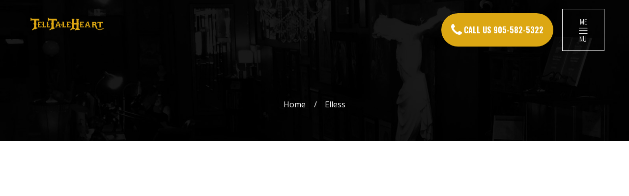

--- FILE ---
content_type: text/html; charset=UTF-8
request_url: https://www.telltalehearttattoo.com/gallery_cat/elless/
body_size: 13750
content:
<!DOCTYPE html>
<html lang="en-US">
<head>
<meta charset="UTF-8" />
<meta name="viewport" content="width=device-width, initial-scale=1, maximum-scale=1">
<link rel="profile" href="http://gmpg.org/xfn/11" />
<link rel="pingback" href="https://www.telltalehearttattoo.com/xmlrpc.php" />
<link rel="shortcut icon" href="//www.telltalehearttattoo.com/wp-content/uploads/2020/05/favicon.ico" type="image/x-icon" />
<title>Elless &#8211; Tell Tale Heart Tattoo Oakville</title>
<meta name='robots' content='max-image-preview:large' />
<style>img:is([sizes="auto" i], [sizes^="auto," i]) { contain-intrinsic-size: 3000px 1500px }</style>
<link rel='dns-prefetch' href='//fonts.googleapis.com' />
<link rel='preconnect' href='https://fonts.gstatic.com' crossorigin />
<link rel="alternate" type="application/rss+xml" title="Tell Tale Heart Tattoo Oakville &raquo; Feed" href="https://www.telltalehearttattoo.com/feed/" />
<link rel="alternate" type="application/rss+xml" title="Tell Tale Heart Tattoo Oakville &raquo; Comments Feed" href="https://www.telltalehearttattoo.com/comments/feed/" />
<link rel="alternate" type="application/rss+xml" title="Tell Tale Heart Tattoo Oakville &raquo; Elless Gallery Category Feed" href="https://www.telltalehearttattoo.com/gallery_cat/elless/feed/" />
<!-- <link rel='stylesheet' id='sbi_styles-css' href='https://www.telltalehearttattoo.com/wp-content/plugins/instagram-feed/css/sbi-styles.min.css?ver=6.9.1' type='text/css' media='all' /> -->
<!-- <link rel='stylesheet' id='wp-block-library-css' href='https://www.telltalehearttattoo.com/wp-includes/css/dist/block-library/style.min.css?ver=6.8.3' type='text/css' media='all' /> -->
<link rel="stylesheet" type="text/css" href="//www.telltalehearttattoo.com/wp-content/cache/wpfc-minified/f43kjtlw/47zza.css" media="all"/>
<style id='classic-theme-styles-inline-css' type='text/css'>
/*! This file is auto-generated */
.wp-block-button__link{color:#fff;background-color:#32373c;border-radius:9999px;box-shadow:none;text-decoration:none;padding:calc(.667em + 2px) calc(1.333em + 2px);font-size:1.125em}.wp-block-file__button{background:#32373c;color:#fff;text-decoration:none}
</style>
<style id='global-styles-inline-css' type='text/css'>
:root{--wp--preset--aspect-ratio--square: 1;--wp--preset--aspect-ratio--4-3: 4/3;--wp--preset--aspect-ratio--3-4: 3/4;--wp--preset--aspect-ratio--3-2: 3/2;--wp--preset--aspect-ratio--2-3: 2/3;--wp--preset--aspect-ratio--16-9: 16/9;--wp--preset--aspect-ratio--9-16: 9/16;--wp--preset--color--black: #000000;--wp--preset--color--cyan-bluish-gray: #abb8c3;--wp--preset--color--white: #ffffff;--wp--preset--color--pale-pink: #f78da7;--wp--preset--color--vivid-red: #cf2e2e;--wp--preset--color--luminous-vivid-orange: #ff6900;--wp--preset--color--luminous-vivid-amber: #fcb900;--wp--preset--color--light-green-cyan: #7bdcb5;--wp--preset--color--vivid-green-cyan: #00d084;--wp--preset--color--pale-cyan-blue: #8ed1fc;--wp--preset--color--vivid-cyan-blue: #0693e3;--wp--preset--color--vivid-purple: #9b51e0;--wp--preset--gradient--vivid-cyan-blue-to-vivid-purple: linear-gradient(135deg,rgba(6,147,227,1) 0%,rgb(155,81,224) 100%);--wp--preset--gradient--light-green-cyan-to-vivid-green-cyan: linear-gradient(135deg,rgb(122,220,180) 0%,rgb(0,208,130) 100%);--wp--preset--gradient--luminous-vivid-amber-to-luminous-vivid-orange: linear-gradient(135deg,rgba(252,185,0,1) 0%,rgba(255,105,0,1) 100%);--wp--preset--gradient--luminous-vivid-orange-to-vivid-red: linear-gradient(135deg,rgba(255,105,0,1) 0%,rgb(207,46,46) 100%);--wp--preset--gradient--very-light-gray-to-cyan-bluish-gray: linear-gradient(135deg,rgb(238,238,238) 0%,rgb(169,184,195) 100%);--wp--preset--gradient--cool-to-warm-spectrum: linear-gradient(135deg,rgb(74,234,220) 0%,rgb(151,120,209) 20%,rgb(207,42,186) 40%,rgb(238,44,130) 60%,rgb(251,105,98) 80%,rgb(254,248,76) 100%);--wp--preset--gradient--blush-light-purple: linear-gradient(135deg,rgb(255,206,236) 0%,rgb(152,150,240) 100%);--wp--preset--gradient--blush-bordeaux: linear-gradient(135deg,rgb(254,205,165) 0%,rgb(254,45,45) 50%,rgb(107,0,62) 100%);--wp--preset--gradient--luminous-dusk: linear-gradient(135deg,rgb(255,203,112) 0%,rgb(199,81,192) 50%,rgb(65,88,208) 100%);--wp--preset--gradient--pale-ocean: linear-gradient(135deg,rgb(255,245,203) 0%,rgb(182,227,212) 50%,rgb(51,167,181) 100%);--wp--preset--gradient--electric-grass: linear-gradient(135deg,rgb(202,248,128) 0%,rgb(113,206,126) 100%);--wp--preset--gradient--midnight: linear-gradient(135deg,rgb(2,3,129) 0%,rgb(40,116,252) 100%);--wp--preset--font-size--small: 13px;--wp--preset--font-size--medium: 20px;--wp--preset--font-size--large: 36px;--wp--preset--font-size--x-large: 42px;--wp--preset--spacing--20: 0.44rem;--wp--preset--spacing--30: 0.67rem;--wp--preset--spacing--40: 1rem;--wp--preset--spacing--50: 1.5rem;--wp--preset--spacing--60: 2.25rem;--wp--preset--spacing--70: 3.38rem;--wp--preset--spacing--80: 5.06rem;--wp--preset--shadow--natural: 6px 6px 9px rgba(0, 0, 0, 0.2);--wp--preset--shadow--deep: 12px 12px 50px rgba(0, 0, 0, 0.4);--wp--preset--shadow--sharp: 6px 6px 0px rgba(0, 0, 0, 0.2);--wp--preset--shadow--outlined: 6px 6px 0px -3px rgba(255, 255, 255, 1), 6px 6px rgba(0, 0, 0, 1);--wp--preset--shadow--crisp: 6px 6px 0px rgba(0, 0, 0, 1);}:where(.is-layout-flex){gap: 0.5em;}:where(.is-layout-grid){gap: 0.5em;}body .is-layout-flex{display: flex;}.is-layout-flex{flex-wrap: wrap;align-items: center;}.is-layout-flex > :is(*, div){margin: 0;}body .is-layout-grid{display: grid;}.is-layout-grid > :is(*, div){margin: 0;}:where(.wp-block-columns.is-layout-flex){gap: 2em;}:where(.wp-block-columns.is-layout-grid){gap: 2em;}:where(.wp-block-post-template.is-layout-flex){gap: 1.25em;}:where(.wp-block-post-template.is-layout-grid){gap: 1.25em;}.has-black-color{color: var(--wp--preset--color--black) !important;}.has-cyan-bluish-gray-color{color: var(--wp--preset--color--cyan-bluish-gray) !important;}.has-white-color{color: var(--wp--preset--color--white) !important;}.has-pale-pink-color{color: var(--wp--preset--color--pale-pink) !important;}.has-vivid-red-color{color: var(--wp--preset--color--vivid-red) !important;}.has-luminous-vivid-orange-color{color: var(--wp--preset--color--luminous-vivid-orange) !important;}.has-luminous-vivid-amber-color{color: var(--wp--preset--color--luminous-vivid-amber) !important;}.has-light-green-cyan-color{color: var(--wp--preset--color--light-green-cyan) !important;}.has-vivid-green-cyan-color{color: var(--wp--preset--color--vivid-green-cyan) !important;}.has-pale-cyan-blue-color{color: var(--wp--preset--color--pale-cyan-blue) !important;}.has-vivid-cyan-blue-color{color: var(--wp--preset--color--vivid-cyan-blue) !important;}.has-vivid-purple-color{color: var(--wp--preset--color--vivid-purple) !important;}.has-black-background-color{background-color: var(--wp--preset--color--black) !important;}.has-cyan-bluish-gray-background-color{background-color: var(--wp--preset--color--cyan-bluish-gray) !important;}.has-white-background-color{background-color: var(--wp--preset--color--white) !important;}.has-pale-pink-background-color{background-color: var(--wp--preset--color--pale-pink) !important;}.has-vivid-red-background-color{background-color: var(--wp--preset--color--vivid-red) !important;}.has-luminous-vivid-orange-background-color{background-color: var(--wp--preset--color--luminous-vivid-orange) !important;}.has-luminous-vivid-amber-background-color{background-color: var(--wp--preset--color--luminous-vivid-amber) !important;}.has-light-green-cyan-background-color{background-color: var(--wp--preset--color--light-green-cyan) !important;}.has-vivid-green-cyan-background-color{background-color: var(--wp--preset--color--vivid-green-cyan) !important;}.has-pale-cyan-blue-background-color{background-color: var(--wp--preset--color--pale-cyan-blue) !important;}.has-vivid-cyan-blue-background-color{background-color: var(--wp--preset--color--vivid-cyan-blue) !important;}.has-vivid-purple-background-color{background-color: var(--wp--preset--color--vivid-purple) !important;}.has-black-border-color{border-color: var(--wp--preset--color--black) !important;}.has-cyan-bluish-gray-border-color{border-color: var(--wp--preset--color--cyan-bluish-gray) !important;}.has-white-border-color{border-color: var(--wp--preset--color--white) !important;}.has-pale-pink-border-color{border-color: var(--wp--preset--color--pale-pink) !important;}.has-vivid-red-border-color{border-color: var(--wp--preset--color--vivid-red) !important;}.has-luminous-vivid-orange-border-color{border-color: var(--wp--preset--color--luminous-vivid-orange) !important;}.has-luminous-vivid-amber-border-color{border-color: var(--wp--preset--color--luminous-vivid-amber) !important;}.has-light-green-cyan-border-color{border-color: var(--wp--preset--color--light-green-cyan) !important;}.has-vivid-green-cyan-border-color{border-color: var(--wp--preset--color--vivid-green-cyan) !important;}.has-pale-cyan-blue-border-color{border-color: var(--wp--preset--color--pale-cyan-blue) !important;}.has-vivid-cyan-blue-border-color{border-color: var(--wp--preset--color--vivid-cyan-blue) !important;}.has-vivid-purple-border-color{border-color: var(--wp--preset--color--vivid-purple) !important;}.has-vivid-cyan-blue-to-vivid-purple-gradient-background{background: var(--wp--preset--gradient--vivid-cyan-blue-to-vivid-purple) !important;}.has-light-green-cyan-to-vivid-green-cyan-gradient-background{background: var(--wp--preset--gradient--light-green-cyan-to-vivid-green-cyan) !important;}.has-luminous-vivid-amber-to-luminous-vivid-orange-gradient-background{background: var(--wp--preset--gradient--luminous-vivid-amber-to-luminous-vivid-orange) !important;}.has-luminous-vivid-orange-to-vivid-red-gradient-background{background: var(--wp--preset--gradient--luminous-vivid-orange-to-vivid-red) !important;}.has-very-light-gray-to-cyan-bluish-gray-gradient-background{background: var(--wp--preset--gradient--very-light-gray-to-cyan-bluish-gray) !important;}.has-cool-to-warm-spectrum-gradient-background{background: var(--wp--preset--gradient--cool-to-warm-spectrum) !important;}.has-blush-light-purple-gradient-background{background: var(--wp--preset--gradient--blush-light-purple) !important;}.has-blush-bordeaux-gradient-background{background: var(--wp--preset--gradient--blush-bordeaux) !important;}.has-luminous-dusk-gradient-background{background: var(--wp--preset--gradient--luminous-dusk) !important;}.has-pale-ocean-gradient-background{background: var(--wp--preset--gradient--pale-ocean) !important;}.has-electric-grass-gradient-background{background: var(--wp--preset--gradient--electric-grass) !important;}.has-midnight-gradient-background{background: var(--wp--preset--gradient--midnight) !important;}.has-small-font-size{font-size: var(--wp--preset--font-size--small) !important;}.has-medium-font-size{font-size: var(--wp--preset--font-size--medium) !important;}.has-large-font-size{font-size: var(--wp--preset--font-size--large) !important;}.has-x-large-font-size{font-size: var(--wp--preset--font-size--x-large) !important;}
:where(.wp-block-post-template.is-layout-flex){gap: 1.25em;}:where(.wp-block-post-template.is-layout-grid){gap: 1.25em;}
:where(.wp-block-columns.is-layout-flex){gap: 2em;}:where(.wp-block-columns.is-layout-grid){gap: 2em;}
:root :where(.wp-block-pullquote){font-size: 1.5em;line-height: 1.6;}
</style>
<!-- <link rel='stylesheet' id='contact-form-7-css' href='https://www.telltalehearttattoo.com/wp-content/plugins/contact-form-7/includes/css/styles.css?ver=6.1.1' type='text/css' media='all' /> -->
<!-- <link rel='stylesheet' id='mc4wp-form-themes-css' href='https://www.telltalehearttattoo.com/wp-content/plugins/mailchimp-for-wp/assets/css/form-themes.css?ver=4.10.7' type='text/css' media='all' /> -->
<link rel="stylesheet" type="text/css" href="//www.telltalehearttattoo.com/wp-content/cache/wpfc-minified/loxev8d3/47zza.css" media="all"/>
<link rel='stylesheet' id='apr-fonts-css' href='//fonts.googleapis.com/css?family=Poppins%3A300%2C400%2C700%7COpen+Sans%3A300%2C300i%2C400%2C400i%2C600%2C700%7COswald%3A300%2C400%2C500%2C600%2C700%7CLato%3A300%2C400%2C700%7CMontserrat%3A300%2C400%2C500%2C600%2C700%26subset%3Dlatin%2Clatin-ext%2Cvietnamese' type='text/css' media='all' />
<!-- <link rel='stylesheet' id='font-awesome-css' href='https://www.telltalehearttattoo.com/wp-content/themes/barber/css/font-awesome.min.css?ver=2.1.6' type='text/css' media='all' /> -->
<!-- <link rel='stylesheet' id='apr-font-common-css' href='https://www.telltalehearttattoo.com/wp-content/themes/barber/css/icomoon.css?ver=2.1.6' type='text/css' media='all' /> -->
<!-- <link rel='stylesheet' id='dashicons-css' href='https://www.telltalehearttattoo.com/wp-includes/css/dashicons.min.css?ver=6.8.3' type='text/css' media='all' /> -->
<!-- <link rel='stylesheet' id='pe-icon-7-stroke-css' href='https://www.telltalehearttattoo.com/wp-content/themes/barber/css/pe-icon/pe-icon-7-stroke.css?ver=2.1.6' type='text/css' media='all' /> -->
<!-- <link rel='stylesheet' id='linearicons-free-css' href='https://www.telltalehearttattoo.com/wp-content/themes/barber/css/linearicons/linearicons.css?ver=2.1.6' type='text/css' media='all' /> -->
<!-- <link rel='stylesheet' id='bootstrap-css' href='https://www.telltalehearttattoo.com/wp-content/themes/barber/css/plugin/bootstrap.min.css?ver=2.1.6' type='text/css' media='all' /> -->
<!-- <link rel='stylesheet' id='fancybox-css' href='https://www.telltalehearttattoo.com/wp-content/themes/barber/css/plugin/jquery.fancybox.css?ver=2.1.6' type='text/css' media='all' /> -->
<!-- <link rel='stylesheet' id='slick-css' href='https://www.telltalehearttattoo.com/wp-content/themes/barber/css/plugin/slick.css?ver=2.1.6' type='text/css' media='all' /> -->
<!-- <link rel='stylesheet' id='apr-animate-css' href='https://www.telltalehearttattoo.com/wp-content/themes/barber/css/animate.min.css?ver=2.1.6' type='text/css' media='all' /> -->
<!-- <link rel='stylesheet' id='apr-theme-css' href='https://www.telltalehearttattoo.com/wp-content/themes/barber/css/theme.css?ver=2.1.6' type='text/css' media='all' /> -->
<link rel="stylesheet" type="text/css" href="//www.telltalehearttattoo.com/wp-content/cache/wpfc-minified/7b127uox/47zza.css" media="all"/>
<style id='apr-theme-inline-css' type='text/css'>
a:focus, a:hover,
[class*='header-'] .open-menu-mobile:hover, 
[class*='header-'] .searchform_wrap form button:hover, 
[class*='header-'] .header-contact a:hover, 
[class*='header-'] .mega-menu li.current_page_parent > a, 
[class*='header-'] .mega-menu .sub-menu li.current-menu-item > a, 
[class*='header-'] .widget_shopping_cart_content ul li a:hover,
.mega-menu li .sub-menu li a:hover,
.open-menu:hover,.social_icon li a,
.header-sidebar h4,
.header-myaccount i:hover,
.close-menu, .close-menu-mobile,
.mini-cart .cart_label:hover,
.mega-menu > li.menu-item.current-menu-item > a, 
.mega-menu > li.menu-item.current-menu-parent > a,
.header-v10 .header-right .social_icon li a:hover,
.search-block-top .btn-search:hover,
.header-v3 .search-block-top .top-search .btn-search:hover, 
.header-v8 .search-block-top .top-search .btn-search:hover, 
.header-v9 .search-block-top .top-search .btn-search:hover,
.header-v8 .header-right .social_icon li a:hover, .header-v9 .header-right .social_icon li a:hover,
.main-color .uvc-main-heading >h2,
.baber-heading .header_icon,
.icon_box_content:hover .icon_box_title h3,
.icon_box_title h4,
.icon_box,
.single-gallery .vertical_list .port_share a:hover,
.custom-banner-1 .banner-type2 .banner-btn a:hover,
.bg-overlay .button-group .btn-filter.is-checked, 
.bg-overlay .button-group .btn-filter:hover,
.button-group .btn-filter:before,
.member-info .link-text a:hover,
.box-pricing-tt h2,
.caption_testimonial .title-testimonial h2,
.type1.blog-info .author a,
.grid_style_1 .blog-date a:hover,
.button-group .btn-filter.is-checked, .button-group .btn-filter:hover,
.post-name a:hover,
.footer-newsletter .mc4wp-form label,
.list-info-footer li i,
.list-info-footer li a:hover,
.footer-social li a:hover,
.footer-content .widget_nav_menu ul li a:hover,
.product-content .price .amount,
.product-content .price .amount span,
.btn.btn-default,
.member-info .member-job,
.caption_testimonial .tes_name h4,
.title-portfolio .title-left::before,
.title-portfolio .title-left h3,.icon_box_content.type_2:hover .icon_box_title h3,
.pricing-content.style2 .price-center,
.footer-newsletter.newletter-2 .mc4wp-form label,
.footer-v2 .footer-content .widget_nav_menu ul li a:hover,
.footer-newsletter.type1 .mc4wp-form .submit:hover [type='submit'],
.footer-newsletter.newletter-2 .mc4wp-form label span,
.footer-newsletter.type1 .mc4wp-form .submit:hover:before,
.banner-type1 .banner-title h3,
.pricing-list-3 li .price-list,
.member-type2 .member-desc h2,
.member-type2 .link-text a,
.member-type2 .btn-next,
.list-item-info .icon,.list-item-info .lnr,
.product-content h3 a:hover,
.post-single.single-4 .blog-info .info-cat:hover, 
.post-single.single-4 .blog-info .info-tag:hover, 
.post-single.single-4 .blog-info .info-comment:hover, 
.post-single.single-4 .blog-info .info-like:hover,
.post-single.single-4 .blog-info .info-cat:hover a, 
.post-single.single-4 .blog-info .info-tag:hover a, 
.post-single.single-4 .blog-info .info-comment:hover a, 
.post-single.single-4 .blog-info .info-like:hover a,
.post-single.single-2 .blog-info .info-cat:hover, 
.post-single.single-2 .blog-info .info-tag:hover, 
.post-single.single-2 .blog-info .info-comment:hover, 
.post-single.single-2 .blog-info .info-like:hover,
.post-single.single-2 .blog-info .info-cat:hover a, 
.post-single.single-2 .blog-info .info-tag:hover a, 
.post-single.single-2 .blog-info .info-comment:hover a, 
.post-single.single-2 .blog-info .info-like:hover a,
.post-single.single-3 .blog-info .info-cat:hover, 
.post-single.single-3 .blog-info .info-tag:hover, 
.post-single.single-3 .blog-info .info-comment:hover, 
.post-single.single-3 .blog-info .info-like:hover,
.post-single.single-3 .blog-info .info-cat:hover a, 
.post-single.single-3 .blog-info .info-tag:hover a, 
.post-single.single-3 .blog-info .info-comment:hover a, 
.post-single.single-3 .blog-info .info-like:hover a,
.footer-v10 .widget_nav_menu li a:hover,
.footer-v10 .footer-social li a:hover,
.footer-v10 a.to-top:hover,
.footer-v9 .footer-social li a:hover,
.footer-v9 .footer-newsletter .submit:hover:before,
.header-v4 .search-block-top .top-search .btn-search:hover,
.list-item-info .info-mail a:hover, .list-item-info .info-number a:hover,
.barber_container.title-abs .header_icon,
.baber-1 .tp-bullet:hover, .baber-1 .tp-bullet.selected,
.banner-type1.banner-type3 .banner-title h2,
.icon_box_content.type_1.icon_box_3 .icon_box,
.uavc-list-icon .uavc-list > li .ult-just-icon-wrapper .align-icon .aio-icon,
.block-text h2,
.block-text:hover .text-content h3,
.list-item-box li:before,
.footer-v6 .footer-social li a:hover,
.list-item-box li:before,
.box-text-sidebar h4,
.widget_search form .btn-search:hover, 
.widget_product_search form .btn-search:hover,
.widget_archive li:hover a, .widget_categories li:hover a, 
.widget_archive li.current-cat > a, .widget_categories li.current-cat > a,
.widget_product_categories li.current-cat > a, 
.widget_pages li.current-cat > a, .widget_meta li.current-cat > a,
.widget_product_categories li:hover a, .widget_pages li:hover a, .widget_meta li:hover a,
.widget_archive li a:before, .widget_categories li a:before, .widget_product_categories li a:before,
.widget_pages li a:before, .widget_meta li a:before,
.widget_archive li:hover span, .widget_categories li:hover span, .widget_product_categories li:hover span, 
.widget_pages li:hover span, .widget_meta li:hover span,
.widget_post_blog .blog-post-info .blog-time a,
.viewmode-toggle a:hover, .viewmode-toggle a:focus, .viewmode-toggle a.active,
.tagcloud a:hover,
.breadcrumb li a:hover,
.addthis_sharing_toolbox .f-social li a:hover,
.list_s2 .blog-date .date a:hover,
.blog-info .author a:hover, .blog-info .info-comment a:hover,
.comment-body .comment-bottom .links-info a:hover,
.page-numbers li .page-numbers:hover, .page-numbers li .page-numbers.current,
.post-single.single-2 .blog-info .info-cat a:hover, 
.post-single.single-2 .blog-info .info-tag a:hover, 
.post-single.single-2 .blog-info .info-comment a:hover, 
.post-single.single-2 .blog-info .info-like a:hover,
.post-single.single-3 .blog-info .info-cat a:hover, 
.post-single.single-3 .blog-info .info-tag a:hover, 
.post-single.single-3 .blog-info .info-comment a:hover, 
.post-single.single-3 .blog-info .info-like a:hover,
.tt-instagram .uvc-sub-heading > a:hover,
.info .price span, #yith-quick-view-content .price span,
.shop_table .cart_item .product-remove a,.title-cart-sub,
.showlogin, .showcoupon,
.shop_table .cart_item .product-name a:hover,
.wishlist_table .product-remove a,
.woocommerce .wishlist_table .product-name a.yith-wcqv-button,
.woocommerce-page .wishlist_table .product-price .amount,
.shop_table .product-subtotal span, .shop_table .product-price span,
.woocommerce-pagination .page-numbers > li .current, 
.yith-woocompare-widget ul.products-list li .remove,
.close_search_form:hover,.search-title p,
.yith-woocompare-widget ul.products-list li .title:hover,
.widget_post_blog .blog-post-info .post-name > a:hover,
.woocommerce-message,
.tt-instagram .uvc-sub-heading > a,
.woocommerce-pagination .page-numbers > li a:hover,
.header-profile ul a:hover,
.member-type2 .btn-prev,
.uvc-sub-heading > a,
.info.info-cat:hover > i,
.info.info-tag:hover > i, 
.blog-info a:hover,
.list_s3 .blog-content .blog-post-info .blog-info a:hover,
.blog-masonry .blog-content .blog-item .blog-info a:hover,
.wpb_text_column .sln-alert.sln-alert--wait, .wpb_text_column .sln-alert.sln-alert--wait:after, .wpb_text_column .sln-alert, .wpb_text_column .sln-alert a:hover, .wpb_text_column #sln-salon .alert a:hover, .wpb_text_column .sln-steps-name:hover,
.banner-type4 .banner-mid h2 a:hover,
.wpb-js-composer .tab-custom.vc_tta-color-grey.vc_tta-style-classic .vc_tta-tab.vc_active>a,
.wpb-js-composer .tab-custom.vc_tta.vc_tta-spacing-1 .vc_tta-tab a:hover{
color: #DCA713;
}
.ult_tabs .ult_tabmenu.style3 > li.ult_tab_li.current a, 
.ult_tabs .ult_tabmenu.style3 > li.ult_tab_li:hover a,
.slick-next:hover, .slick-p,rev:hover,
.main-color .uvc-main-heading > h2,
.mega-menu li a:hover, .mega-menu li a:focus,
.barber-2 .tp-bullet:hover, .barber-2 .tp-bullet.selected,
.box_banner_4 .ult-content-box-container:hover .vc_custom_heading,
.main-color, .slick-next:hover, .slick-prev:hover,
.ult_tabs .ult_tabmenu.style3 > li.ult_tab_li.current a .ult_tab_icon, 
.ult_tabs .ult_tabmenu.style3 > li.ult_tab_li:hover a .ult_tab_icon,
.slick-arrow-top .slick-next:hover, .slick-arrow-top .slick-prev:hover{
color: #DCA713 !important;
}
.main-bg_color, .main-bg_color.ult-content-box-container, 
.main-bg_color > .vc_column-inner, 
.main-bg_color > .upb_row_bg, 
.main-bg_color.vc_row,
.bg-overlay figure:before,
.button-group .btn-filter:before,
.button-group .btn-filter:after,
.ult-carousel-wrapper .slick-dots li.slick-active,
.product-content .product-action,
.btn.btn-primary,.checkout-button ,.checkout_coupon .button, 
.actions .button,.woocommerce-shipping-calculator button,
.woocommerce-address-fields .button ,.woocommerce-Button, 
.place-order .button,
.btn.btn-black:hover, .btn.btn-black:focus, .btn.btn-black:active,
.blog-img.hover-mask:before,
.footer-newsletter .mc4wp-form [type='submit'],
.instagram-container li a:before,
.barber-2 .tp-bullet:after,
.mini-cart .cart_nu_count,
.barber-2 .tp-bullet.selected:after,
.scroll-to-top,
.img-before::before,
.rev_slider_wrapper .custom .tp-bullet:hover, 
.rev_slider_wrapper .custom .tp-bullet.selected,
.gallery-style2 .gallery-img:before,
.grid_style_2 .blog-date,
.blog-date,
.footer-newsletter.newletter-2 .mc4wp-form [type='submit'],
.contact-info,
.btn-plus:before, .btn-plus:after,
.vc_btn_primary .vc_general.vc_btn3-icon-right,
.instagram-type1 .title-insta,
.uavc-list-icon .uavc-list > li .uavc-list-icon:after,
.instagram-type3 .instagram-img a::before,
.ares .tp-bullet:hover, .ares .tp-bullet.selected,
.box_banner_4 .ult-content-box-container:hover .banner_home4:after,
.baber-1 .tp-bullet:hover:after, .baber-1 .tp-bullet.selected:after,
.banner-type4 .banner-mid h2::before,
.custom-progress.vc_progress_bar .vc_single_bar .vc_bar,
.contact-8 .wpcf7,
.widget_post_blog .blog-img:before,
.list_s2 .post-name a:before,
.arrows-custom .slick-arrow:hover,
.blog-item .post_link i,
.list-items.style1 li:before,
.post-comments .comment-reply-title:before, 
.post-comments .widget-title:before,
.comment-body .comment-author:before,
.comment-body .comment-author:after,
.contact-form2 .btn-submit input[type='submit'],
.box-scheduce .ult-content-box:before,
.info .single_add_to_cart_button, .info .add_to_cart_button, 
#yith-quick-view-content .single_add_to_cart_button,
#yith-quick-view-content .add_to_cart_button,
.product-tab .nav-tabs > li a:hover, .product-tab .nav-tabs > li a:focus,
.product-tab .nav-tabs > li.active a,
.widget_price_filter .ui-slider .ui-slider-handle,
#barber_services .icon_box,
.demos-buy-button,
.widget_price_filter .price_slider_amount .button,
.woocommerce-page .wishlist_table .product-add-to-cart .button,
.single-product .products > h2.title_related:before,
.title-cart:before,#order_review_heading:before,
.woocommerce .login .form-row input.button,
.side-breadcrumb.type-3.has-overlay:before,
.ubtn-link.main-bg > button,
.fancybox-nav span:hover,
.service-page-2 .icon_box_content .icon_box,
.countdown_home4:before,
.page-coming-soon .mc4wp-form input[type='submit'],
.has_overlay:before,
#blog-loadmore:hover, .woocommerce-mini-cart__buttons .button,
.wpb_text_column .sln-radiobox input:checked + label:after, .wpb_text_column .sln-radiobox input:checked + label:hover:after,
.wpb_text_column .sln-radiobox input + label:hover:after,
.wpb-js-composer .tab-custom.vc_tta.vc_tta-spacing-1 .vc_tta-tab.vc_active a .vc_tta-title-text:before,
.wpb-js-composer .tab-custom.vc_tta.vc_tta-spacing-1 .vc_tta-tab a .vc_tta-title-text:before,
.wpb-js-composer .tab-custom.vc_tta.vc_tta-spacing-1 .vc_tta-tab.vc_active a .vc_tta-title-text:after,
.wpb-js-composer .tab-custom.vc_tta.vc_tta-spacing-1 .vc_tta-tab a .vc_tta-title-text:after{
background: #DCA713;
}
.ult_tabs .ult_tabmenu.style3 > li.ult_tab_li,
.member-bg .style-2 .item-member-content:hover .member-info,
.footer-top,
.style-2 .item-member-content:hover .member-info,
.btn.btn-default:hover, .btn.btn-default:focus, .btn.btn-default:active,
.rev-btn.button-slide1,
.wpb_text_column #sln-salon .sln-panel .sln-panel-heading .sln-btn--nobkg:hover,
.wpb_text_column #sln-salon .sln-panel .sln-panel-heading .sln-btn--nobkg:active,
.wpb_text_column #sln-salon .sln-panel .sln-panel-heading .sln-btn--nobkg{
background: #DCA713 !important;
}
#btn_appointment,
#loading, #loading-2, #loading-3, 
.preloader-4, .preloader-5, #loading-6,
#loading-7, #loading-9, .loader-8{
background-color:#DCA713; 
}
#sln-salon .datetimepicker.sln-datetimepicker table tr td span.minute:not(.disabled):not(.active):hover,   
#sln-salon .datetimepicker.sln-datetimepicker table tr td span.minute.active:not(.disabled),
#sln-salon .datetimepicker.sln-datetimepicker table tr td.day.active:not(.disabled),
.sln-radiobox input + label:after, #sln-salon .sln-radiobox input + label:after,
#sln-salon .sln-progbar .sln-progbar__item--current, #sln-salon .sln-progbar .sln-progbar__item--current ~ .sln-progbar__item,
.wpb_text_column #sln-salon .sln-btn--medium input, .wpb_text_column #sln-salon .sln-btn--medium button, .wpb_text_column #sln-salon .sln-btn--medium a, .wpb_text_column #sln-salon.sln-salon--m .sln-btn--big,
.wpb_text_column #sln-salon .sln-box--formactions .sln-btn.sln-btn--borderonly:hover,
#sln-salon .sln-btn--medium input,#sln-salon .sln-btn--medium button, #sln-salon .sln-btn--medium a,
#sln-salon.sln-salon--m .sln-btn--big,#sln-salon .sln-btn--emphasis, #sln-salon .sln-bootstrap .sln-btn--emphasis                {
background-color:#DCA713 !important;
}
#sln-salon .sln-summary .sln-summary__tabs__nav__item.active .sln-summary__tabs__toggle::after{
color:#DCA713 !important;
}
.sln-list__item__description__breakdots{
color:#DCA713 !important;
}
.close-menu, .close-menu-mobile,
.social_icon li a,
.mini-cart .cart-block,
.mini-cart .count-item,
.content-filter,
.member-type2 .btn-next,
#btn_appointment,
.border-slide,.instagram-type2::before,
.btn.btn-black:hover, .btn.btn-black:focus, .btn.btn-black:active,
.uavc-list-icon .uavc-list > li .ult-just-icon-wrapper,
.single-gallery .vertical_list .port_share a:hover,
.page-numbers li .page-numbers:hover, .page-numbers li .page-numbers.current,
.tagcloud a:hover,
blockquote,
.footer-v7 .list-item-info .icon:hover,
.addthis_sharing_toolbox .f-social li a:hover,
.contact-form2 .btn-submit input,
.ult_tabmenu.style1 a.ult_a:hover,
.ult_tabmenu.style1 .ult_tab_li.current > a,
.viewmode-toggle a:hover, .viewmode-toggle a:focus, .viewmode-toggle a.active,
.woocommerce .login .form-row input.button,
.woosearch-results,.coupon .button,
.woocommerce-shipping-calculator button,
.btn.btn-primary,.checkout-button ,.checkout_coupon .button,
.woocommerce-address-fields .button ,.woocommerce-Button,
.member-type2 .btn-prev,.place-order .button,
.woocommerce-mini-cart__buttons .button,
.list-item-info .icon:hover,
.btn.btn-default{
border-color:#DCA713;
}
.wpb_text_column #sln-salon .sln-btn--medium input, .wpb_text_column #sln-salon .sln-btn--medium button, .wpb_text_column #sln-salon .sln-btn--medium a, .wpb_text_column #sln-salon.sln-salon--m .sln-btn--big,
.wpb_text_column #sln-salon .sln-box--formactions .sln-btn.sln-btn--borderonly:hover,
#sln-salon .sln-btn--medium input,#sln-salon .sln-btn--medium button, #sln-salon .sln-btn--medium a,
#sln-salon.sln-salon--m .sln-btn--big,#sln-salon .sln-btn--emphasis, #sln-salon .sln-bootstrap .sln-btn--emphasis{
border-color:#DCA713 !important;
}
.shop_table tbody tr:first-child td{
border-top-color:#DCA713;
}
#sln-salon #sln-salon-my-account .table thead td{
border-bottom: 2px solid #DCA713 !important;
}
.custom-progress.vc_progress_bar .vc_single_bar .vc_bar:before{
border-color:transparent transparent transparent #DCA713;
}
.custom-progress.vc_progress_bar .vc_progress_value::before {
border-color:#DCA713 transparent transparent;
}
.baber-heading.style-heading-2 .header_icon:before{
background: -moz-linear-gradient(0deg, #DCA713 0%, rgba(255,255,255,0.1) 100%);
background: -webkit-gradient(linear, left top, right top, color-stop(0%, #DCA713), color-stop(100%, rgba(255,255,255,0.1)));
background: -webkit-linear-gradient(0deg, #DCA713 0%, rgba(255,255,255,0.1) 100%); 
background: -o-linear-gradient(0deg, #DCA713 0%, rgba(255,255,255,0.1) 100%); 
background: -ms-linear-gradient(0deg, #DCA713 0%, rgba(255,255,255,0.1) 100%); 
background: linear-gradient(90deg, #DCA713 0%, rgba(255,255,255,0.1) 100%); 
filter: progid:DXImageTransform.Microsoft.gradient( startColorstr='#DCA713', endColorstr='rgba(255,255,255,0.1)',GradientType=1 );
}
.baber-heading.style-heading-2 .header_icon:after{
background: -moz-linear-gradient(0deg, #DCA713 0%, rgba(255,255,255,0.1) 100%);
background: -webkit-gradient(linear, left top, right top, color-stop(0%, #DCA713), color-stop(100%, rgba(255,255,255,0.1)));
background: -webkit-linear-gradient(0deg, #DCA713 0%, rgba(255,255,255,0.1) 100%); 
background: -o-linear-gradient(0deg, #DCA713 0%, rgba(255,255,255,0.1) 100%); 
background: -ms-linear-gradient(0deg, #DCA713 0%, rgba(255,255,255,0.1) 100%); 
background: linear-gradient(-90deg, #DCA713 0%, rgba(255,255,255,0.1) 100%); 
filter: progid:DXImageTransform.Microsoft.gradient( startColorstr='#DCA713', endColorstr='rgba(255,255,255,0.1)',GradientType=1 ); 
}
@media (min-width: 992px){
.mega-menu > li > a:after,
.height-900:first-child::before,
.mega-menu > li > a:before {
background:#DCA713;
}
.mega-menu > li:not(.megamenu) .sub-menu, .mega-menu > li > .sub-menu{
border-color :#DCA713;
}
}
@media (min-width: 768px){
.header-profile ul a:before,
.uavc-list-icon .uavc-list > li .ult-just-icon-wrapper:hover,
.list-item-info .icon:hover,
.pricing-content.style2 .pricing-box:hover .btn.btn-black,
.icon_box_content:hover .icon_box,
.pricing-content.style1.active .pricing-box .price-box {
background: #DCA713;
}
.pricing-content.style2 .pricing-box:hover .btn.btn-black{
border-color:#DCA713;
}
}
.cart-block::-webkit-scrollbar-thumb{
background-color: #DCA713 !important;
}
.ubtn-link.main-bg:hover > button,
.scroll-to-top:hover,
.page-coming-soon .mc4wp-form input[type='submit']:hover{
background: #000000;
}
.uvc-sub-heading > a:hover{
color: #000000; 
}
.btn.btn-primary:hover, .btn.btn-primary:focus, .btn.btn-primary:active,
.checkout-button:hover ,.checkout-button:focus ,.checkout-button:active ,
.actions .button:hover,.actions .button:focus,.actions .button:active,
.woocommerce-shipping-calculator button:hover,.woocommerce-shipping-calculator button:focus,.woocommerce-shipping-calculator button:active,
.checkout_coupon .button:hover,.checkout_coupon .button:focus,.checkout_coupon .button:active,
.woocommerce-Button:hover,.woocommerce-Button:focus,.woocommerce-Button:active,
.woocommerce-mini-cart__buttons .button:hover,.woocommerce-mini-cart__buttons .button:focus.woocommerce-mini-cart__buttons .button:active,
.place-order .button:hover,.place-order .button:focus,.place-order .button:active,
.woocommerce-address-fields .button:hover,.woocommerce-address-fields .button:focus ,.woocommerce-address-fields .button:active   {
background-color:#000000;
border-color: #000000;
} 
#btn_appointment:hover, #btn_appointment:active, #btn_appointment:focus,
.wpb_text_column #sln-salon .sln-btn--medium input:hover, .wpb_text_column #sln-salon .sln-btn--medium button:hover, .wpb_text_column #sln-salon .sln-btn--medium a:hover,
.wpb_text_column #sln-salon.sln-salon--m .sln-btn--big:hover,.wpb_text_column #sln-salon .sln-box--formactions .sln-btn.sln-btn--borderonly,
#sln-salon .sln-btn--medium input:hover,#sln-salon .sln-btn--medium button:hover, #sln-salon .sln-btn--medium a:hover,
#sln-salon.sln-salon--m .sln-btn--big:hover,#sln-salon .sln-btn--emphasis:hover, #sln-salon .sln-bootstrap .sln-btn--emphasis:hover            {
background-color:#000000 !important;
border-color: #000000 !important;
}     
.side-breadcrumb.has-overlay::before{
background-color: #000000;
}
.side-breadcrumb{
text-align: center;
}
.side-breadcrumb{
padding-left: ;
padding-top: ;
padding-right: ;
padding-bottom: ;
}
.side-breadcrumb .page-title h1{
font-family: Oswald;
color: #fff;
font-size: 32px;
font-weight: 400;
}
.breadcrumb,
.breadcrumb li a,
.breadcrumb > li + li::before{
color: #fff;
}
.breadcrumb,
.breadcrumb li a,
.breadcrumb > li + li::before{
font-size: 16px;
}
.breadcrumb,
.breadcrumb li a,
.breadcrumb > li + li::before{
font-family: Open Sans;
}
.header-v1, .header-v5, .header-v7, 
.fixed-header .header-v1.is-sticky,
.fixed-header .header-v5.is-sticky,
.fixed-header .header-v7.is-sticky,
.mega-menu li .sub-menu,
.content-filter, .header-ver,
.searchform_wrap{
background-color: #202020;
}
@media (max-width: 991px){
.fixed-header .header-bottom,
.header-center{
background-color: #202020;
}
}
@media (max-width: 991px){
.fixed-header .header-bottom{
background-image: url('');
background-repeat: repeat;
background-size: cover;
background-attachment: fixed;
background-position: center center;               
}
}
.header-wrapper::before{
background-color: transparent;
}
.header-wrapper::before{
opacity: 0.6;
}
.mega-menu li .sub-menu li a:hover,
.header-profile ul li:hover a{
background-color: #151515;
}
.header_icon,
.languges-flags a,
.search-block-top, 
.mini-cart > a,
.mega-menu > li > a,
.mega-menu li .sub-menu li a,
.slogan,.header-contact a, 
.searchform_wrap input,
.searchform_wrap form button,
.widget_shopping_cart_content ul li.empty,
.open-menu-mobile,
.nav-sections .nav-tabs > li > a,
.social-mobile h5, .contact-mobile h5,
.social-sidebar .twitter-tweet .tweet-text,
.widget_shopping_cart_content ul li a,
.widget_shopping_cart_content .total,
.mini-cart .product_list_widget .product-content .product-title,
.mega-menu .product_list_widget .product-content .product-title,
.header-profile ul a
{
color: #FFFFFF;
}
.mega-menu li .sub-menu li a,
.searchform_wrap .vc_child,
.header-v1, .social-mobile,
.main-navigation .mega-menu li .sub-menu li:last-child > a,
.widget_shopping_cart_content ul li,
.header-profile ul li,
.contact-mobile {
border-color: #2C2C2C;
}
@media (max-width: 991px){
.main-navigation .mega-menu > li.menu-item > a,
.nav-sections ul.nav-tabs,
.nav-tabs > li > a,
.main-navigation .caret-submenu,
.main-navigation .menu-block1,
.main-navigation .menu-block2,
.header-v7 .header-center,
.header-bottom.header-v7 .header-center{
border-color: #2C2C2C;
}
}
.header-v2 .header-ver,
.header-v3 .header-ver,
.header-v4 .header-ver,
.header-v8 .header-ver,
.header-v9 .header-ver{
background-color: #FFFFFF;
}
.header-v2, .header-v3, .header-v4, 
.header-v8, .header-v9,
.fixed-header .header-v2.is-sticky,
.fixed-header .header-v3.is-sticky,
.fixed-header .header-v4.is-sticky,
.fixed-header .header-v8.is-sticky,
.fixed-header .header-v9.is-sticky,
.header-v2 .mega-menu li .sub-menu,
.header-v3 .mega-menu li .sub-menu,
.header-v4 .mega-menu li .sub-menu,
.header-v8 .mega-menu li .sub-menu,
.header-v9 .mega-menu li .sub-menu,
.header-v2 .content-filter,
.header-v3 .content-filter,
.header-v4 .content-filter,
.header-v8 .content-filter,
.header-v9 .content-filter,
.header-v2 .searchform_wrap,
.header-v3 .searchform_wrap,
.header-v4 .searchform_wrap,
.header-v8 .searchform_wrap,
.header-v9 .searchform_wrap{
background-color: #FFFFFF;
}
@media (max-width: 991px){
.fixed-header .header-v2.header-bottom,
.fixed-header .header-v3.header-bottom,
.fixed-header .header-v4.header-bottom,
.fixed-header .header-v8.header-bottom,
.fixed-header .header-v9.header-bottom,
.header-v2 .header-center,
.header-v3 .header-center,
.header-v4 .header-center,
.header-v8 .header-center,
.header-v9 .header-center{
background-color: #FFFFFF;
}
}
.header-v10 .header-contact a,
.header-v10 .contact-mobile h5,
.header-v10 .mega-menu > li > a,
.header-v10 .mega-menu li .sub-menu li a,
.header-v10 .mega-menu .product_list_widget .product-content .product-title{
color: #282828;
}
.header-v10 .open-menu-mobile,
.header-v10 .search-block-top,
.header-v10 .mini-cart > a,
.header-v10 .header-right .social_icon li a{
color: #000000;
}
.header-v10 .header-center,
.header-v10 .mega-menu li .sub-menu,
.header-v10 .header-top{
background-color: #F5F5F5;
}
.header-v2 .mega-menu li .sub-menu li a:hover,
.header-v3 .mega-menu li .sub-menu li a:hover,
.header-v4 .mega-menu li .sub-menu li a:hover,
.header-v8 .mega-menu li .sub-menu li a:hover,
.header-v9 .mega-menu li .sub-menu li a:hover,
.header-v2 .header-profile ul li:hover a,
.header-v3 .header-profile ul li:hover a,
.header-v4 .header-profile ul li:hover a,
.header-v8 .header-profile ul li:hover a,
.header-v9 .header-profile ul li:hover a{
background-color: #F7F6F6;
}
.header-v2 .header_icon,
.header-v2 .languges-flags a,
.header-v2 .search-block-top, 
.header-v2 .mini-cart > a,
.header-v2 .mega-menu > li > a,
.header-v2 .mega-menu > li > a,
.header-v2 .mega-menu li .sub-menu li a,
.header-v2 .slogan,
.header-v2 .header-contact a, 
.header-v2 .searchform_wrap form button,
.header-v2 .widget_shopping_cart_content ul li.empty,
.header-v2 .searchform_wrap input,
.header-v2 .open-menu-mobile,
.header-v2 .nav-sections .nav-tabs > li > a,
.header-v2 .social-mobile h5,
.header-v2 .contact-mobile h5,
.header-v2 .social-sidebar .twitter-tweet .tweet-text,
.header-v2 .widget_shopping_cart_content ul li a,
.header-v2 .widget_shopping_cart_content .total,
.header-v2 .header-profile ul a,
.header-v2 .product_list_widget .product-content .product-title,
.header-v3 .header_icon,
.header-v3 .languges-flags a,
.header-v3 .search-block-top, 
.header-v3 .mini-cart > a,
.header-v3 .mega-menu > li > a,
.header-v3 .mega-menu li .sub-menu li a,
.header-v3 .slogan,
.header-v3 .header-contact a, 
.header-v3 .searchform_wrap input,
.header-v3 .searchform_wrap form button,
.header-v3 .widget_shopping_cart_content ul li.empty,
.header-v3 .open-menu-mobile,
.header-v3 .nav-sections .nav-tabs > li > a,
.header-v3 .social-mobile h5,
.header-v3 .contact-mobile h5,
.header-v3 .social-sidebar .twitter-tweet .tweet-text,
.header-v3 .widget_shopping_cart_content ul li a,
.header-v3 .widget_shopping_cart_content .total,
.header-v3 .header-profile ul a,
.header-v3 .product_list_widget .product-content .product-title,
.header-v4 .header_icon,
.header-v4 .languges-flags a,
.header-v4 .search-block-top, 
.header-v4 .mini-cart > a,
.header-v4 .mega-menu > li > a,
.header-v4 .mega-menu li .sub-menu li a,
.header-v4 .slogan, 
.header-v4 .header-contact a,
.header-v4 .searchform_wrap input,
.header-v4 .searchform_wrap form button,
.header-v4 .widget_shopping_cart_content ul li.empty,
.header-v4 .open-menu-mobile,
.header-v4 .nav-sections .nav-tabs > li > a,
.header-v4 .social-mobile h5, 
.header-v4 .contact-mobile h5,
.header-v4 .social-sidebar .twitter-tweet .tweet-text,
.header-v4 .widget_shopping_cart_content ul li a,
.header-v4 .widget_shopping_cart_content .total,
.header-v4 .header-profile ul a,
.header-v4 .product_list_widget .product-content .product-title,
.header-v8 .header_icon,
.header-v8 .languges-flags a,
.header-v8 .search-block-top, 
.header-v8 .mini-cart > a,
.header-v8 .mega-menu > li > a,
.header-v8 .mega-menu li .sub-menu li a,
.header-v8 .slogan, 
.header-v8 .header-contact a,
.header-v8 .searchform_wrap input,
.header-v8 .searchform_wrap form button,
.header-v8 .widget_shopping_cart_content ul li.empty,
.header-v8 .open-menu-mobile,
.header-v8 .nav-sections .nav-tabs > li > a,
.header-v8 .social-mobile h5, 
.header-v8 .contact-mobile h5,
.header-v8 .social-sidebar .twitter-tweet .tweet-text,
.header-v8 .widget_shopping_cart_content ul li a,
.header-v8 .widget_shopping_cart_content .total,
.header-v8 .header-profile ul a,
.header-v8 .product_list_widget .product-content .product-title,
.header-v9 .header_icon,
.header-v9 .languges-flags a,
.header-v9 .search-block-top, 
.header-v9 .mini-cart > a,
.header-v9 .mega-menu > li > a,
.header-v9 .mega-menu li .sub-menu li a,
.header-v9 .slogan, 
.header-v9 .header-contact a,
.header-v9 .searchform_wrap input,
.header-v9 .searchform_wrap form button,
.header-v9 .widget_shopping_cart_content ul li.empty,
.header-v9 .open-menu-mobile,
.header-v9 .nav-sections .nav-tabs > li > a,
.header-v9 .social-mobile h5, 
.header-v9 .contact-mobile h5,
.header-v9 .social-sidebar .twitter-tweet .tweet-text,
.header-v9 .widget_shopping_cart_content ul li a,
.header-v9 .widget_shopping_cart_content .total,
.header-v9 .header-profile ul a,
.header-v9 .product_list_widget .product-content .product-title{
color: #000000;
}
.header-v2 .mega-menu li .sub-menu li a,
.header-v3 .mega-menu li .sub-menu li a,
.header-v4 .mega-menu li .sub-menu li a,
.header-v8 .mega-menu li .sub-menu li a,
.header-v9 .mega-menu li .sub-menu li a,
.header-v10 .mega-menu li .sub-menu li a,
.header-v2 .searchform_wrap .vc_child,
.header-v3 .searchform_wrap .vc_child,
.header-v4 .searchform_wrap .vc_child,
.header-v8 .searchform_wrap .vc_child,
.header-v9 .searchform_wrap .vc_child,
.header-v10 .searchform_wrap .vc_child,
.header-v2 .social-mobile,
.header-v3 .social-mobile,
.header-v4 .social-mobile,
.header-v8 .social-mobile,
.header-v9 .social-mobile,
.header-v10 .social-mobile,
.header-v2 .contact-mobile,
.header-v3 .contact-mobile,
.header-v4 .contact-mobile,
.header-v8 .contact-mobile,
.header-v9 .contact-mobile,
.header-v10 .contact-mobile,
.header-v2 .widget_shopping_cart_content ul li,
.header-v3 .widget_shopping_cart_content ul li,
.header-v4 .widget_shopping_cart_content ul li,
.header-v8 .widget_shopping_cart_content ul li,
.header-v9 .widget_shopping_cart_content ul li,
.header-v10 .widget_shopping_cart_content ul li,
.header-v2 .header-profile ul li,
.header-v3 .header-profile ul li,
.header-v4 .header-profile ul li,
.header-v8 .header-profile ul li,
.header-v9 .header-profile ul li,
.header-v10 .header-profile ul li{
border-color: #F0EFEF;
}
@media (max-width: 991px){
.header-v2 .main-navigation .mega-menu > li.menu-item > a,
.header-v3 .main-navigation .mega-menu > li.menu-item > a,
.header-v4 .main-navigation .mega-menu > li.menu-item > a,
.header-v8 .main-navigation .mega-menu > li.menu-item > a,
.header-v9 .main-navigation .mega-menu > li.menu-item > a,
.header-v10 .main-navigation .mega-menu > li.menu-item > a,
.header-v2 .nav-sections ul.nav-tabs, 
.header-v3 .nav-sections ul.nav-tabs,
.header-v4 .nav-sections ul.nav-tabs,
.header-v8 .nav-sections ul.nav-tabs,
.header-v9 .nav-sections ul.nav-tabs,
.header-v10 .nav-sections ul.nav-tabs,
.header-v3 .header-tops,
.header-v2 .main-navigation .mega-menu li .sub-menu li:last-child > a,
.header-v3 .main-navigation .mega-menu li .sub-menu li:last-child > a,
.header-v4 .main-navigation .mega-menu li .sub-menu li:last-child > a,
.header-v8 .main-navigation .mega-menu li .sub-menu li:last-child > a,
.header-v9 .main-navigation .mega-menu li .sub-menu li:last-child > a,
.header-v10 .main-navigation .mega-menu li .sub-menu li:last-child > a,
.header-v2 .main-navigation .caret-submenu,
.header-v3 .main-navigation .caret-submenu,
.header-v4 .main-navigation .caret-submenu,
.header-v8 .main-navigation .caret-submenu,
.header-v9 .main-navigation .caret-submenu,
.header-v10 .main-navigation .caret-submenu,
.header-v2 .main-navigation .menu-block1,
.header-v3 .main-navigation .menu-block1,
.header-v4 .main-navigation .menu-block1,
.header-v8 .main-navigation .menu-block1,
.header-v9 .main-navigation .menu-block1,  
.header-v10 .main-navigation .menu-block1,
.header-v2 .main-navigation .menu-block2,
.header-v3 .main-navigation .menu-block2,
.header-v4 .main-navigation .menu-block2,
.header-v8 .main-navigation .menu-block2,
.header-v9 .main-navigation .menu-block2,
.header-v10 .main-navigation .menu-block2{
border-color: #F0EFEF;
}
.header-v2 .nav-sections .nav-tabs > li > a,
.header-v3 .nav-sections .nav-tabs > li > a,
.header-v4 .nav-sections .nav-tabs > li > a,
.header-v8 .nav-sections .nav-tabs > li > a,
.header-v9 .nav-sections .nav-tabs > li > a{
border-color: #F0EFEF !important;
}
}
.footer-v4 .footer_info,
.footer-v1 a ,.footer-v1 .footer_info,.list-info-footer li,
.list-info-footer li a,.list-items-time li,
.footer-content .widget_nav_menu ul li a{
color: #838383;
}
.footer-title{
color: #FFFFFF;
}
.footer-v3 .footer-copyright p,
.footer-copyright p{
color: #444444;
}
.footer-social li a{
color: #535252;
}
.footer-v3 .footer_info p,
.footer_info{
color: #555555;
}
.footer .location,
.footer-v8 .footer-content .widget_nav_menu ul li a,
.footer-v8 .textwidget,
.footer-v8 .widget_archive li a,
.footer-v8 .location li a,
.list-item-info .info-address,
.list-item-info .info-time .list-items-time li span,
.list-item-info .info-mail a, .list-item-info .info-number a,
.footer-v7 p, .footer-v7 a
.footer-v3 p, .footer-v3 a{
color: #535352;
}
.footer-v6 .footer-social li a,
.footer-v6 .footer-copyright p,
.footer-v6 p, .footer-v6 a{
color: #696969;
}
#loading, #loading-2, #loading-3, 
.preloader-4, .preloader-5, #loading-6,
#loading-7, #loading-9, .loader-8{
background-color: #0A0A0A;
}
.footer{
color:  !important;
}
footer .footer-v4 a,footer .footer-v3 a,footer .footer-v5 a,footer .footer-v2 a,footer a{
color:  !important;
}
body{
background:  !important;
}
@media (min-width: 768px){
.mega-menu > li > a{
padding-left:  !important;
padding-top:  !important;
padding-right:  !important;
padding-bottom:  !important;
}
}
.header-logo img{
width: 218px !important;
}
.page-404{
background: url(http://localhost/staging/wp-content/themes/barber/images/404.jpg);   
background-size: cover;
background-position: center center;
}
#bkDiv{
background-image:url(http://localhost/staging/wp-content/themes/barber/images/404.jpg);   
}
.title404{
background: url(http://localhost/staging/wp-content/themes/barber/images/404.jpg);  
-webkit-text-fill-color: transparent;
-webkit-background-clip: text; 
background-size: contain;
line-height: 100%;              
}
.page-coming-soon{
background: url(http://localhost/staging/wp-content/themes/barber/images/coming-soon.jpg);   
background-size: cover;
background-position: center center;
}
.page-coming-soon.has-overlay:before{
background: #000000 !important;
opacity: 0.6;
}
.page-404-container{
color: #FFFFFF !important;
}
.footer .footer-top{
background-color:  !important;
}
.footer-newsletter.type1 .mc4wp-form .submit input:hover,
.footer-newsletter.type1 .mc4wp-form .submit:hover input,
.footer-newsletter.type1 .mc4wp-form .submit:hover::before{
color:  !important;
}
.footer-newsletter.type1 .mc4wp-form .submit input{
background-color:  !important;
}
.footer-newsletter.type1 .mc4wp-form label span{
color:  !important;
}
</style>
<!-- <link rel='stylesheet' id='apr-style-css' href='https://www.telltalehearttattoo.com/wp-content/themes/barber/style.css?ver=2.1.6' type='text/css' media='all' /> -->
<!-- <link rel='stylesheet' id='cf7cf-style-css' href='https://www.telltalehearttattoo.com/wp-content/plugins/cf7-conditional-fields/style.css?ver=2.6.3' type='text/css' media='all' /> -->
<!-- <link rel='stylesheet' id='apr-parent-style-css' href='https://www.telltalehearttattoo.com/wp-content/themes/barber/style.css?ver=6.8.3' type='text/css' media='all' /> -->
<!-- <link rel='stylesheet' id='apr-child-style-css' href='https://www.telltalehearttattoo.com/wp-content/themes/barber-child/style.css?ver=6.8.3' type='text/css' media='all' /> -->
<!-- <link rel='stylesheet' id='bsf-Defaults-css' href='https://www.telltalehearttattoo.com/wp-content/uploads/smile_fonts/Defaults/Defaults.css?ver=3.20.3' type='text/css' media='all' /> -->
<link rel="stylesheet" type="text/css" href="//www.telltalehearttattoo.com/wp-content/cache/wpfc-minified/eqhvjrvl/483qp.css" media="all"/>
<link rel="preload" as="style" href="https://fonts.googleapis.com/css?family=Open%20Sans:400%7COswald:400&#038;display=swap&#038;ver=1758246888" /><link rel="stylesheet" href="https://fonts.googleapis.com/css?family=Open%20Sans:400%7COswald:400&#038;display=swap&#038;ver=1758246888" media="print" onload="this.media='all'"><noscript><link rel="stylesheet" href="https://fonts.googleapis.com/css?family=Open%20Sans:400%7COswald:400&#038;display=swap&#038;ver=1758246888" /></noscript><script type="text/javascript" id="jquery-core-js-extra">
/* <![CDATA[ */
var ajax_var = {"url":"https:\/\/www.telltalehearttattoo.com\/wp-admin\/admin-ajax.php","nonce":"baa23123de"};
/* ]]> */
</script>
<script src='//www.telltalehearttattoo.com/wp-content/cache/wpfc-minified/eirm7tgj/47zza.js' type="text/javascript"></script>
<!-- <script type="text/javascript" src="https://www.telltalehearttattoo.com/wp-includes/js/jquery/jquery.min.js?ver=3.7.1" id="jquery-core-js"></script> -->
<!-- <script type="text/javascript" src="https://www.telltalehearttattoo.com/wp-includes/js/jquery/jquery-migrate.min.js?ver=3.4.1" id="jquery-migrate-js"></script> -->
<script type="text/javascript" id="sbi_scripts-js-extra">
/* <![CDATA[ */
var sb_instagram_js_options = {"font_method":"svg","resized_url":"https:\/\/www.telltalehearttattoo.com\/wp-content\/uploads\/sb-instagram-feed-images\/","placeholder":"https:\/\/www.telltalehearttattoo.com\/wp-content\/plugins\/instagram-feed\/img\/placeholder.png","ajax_url":"https:\/\/www.telltalehearttattoo.com\/wp-admin\/admin-ajax.php"};
/* ]]> */
</script>
<script src='//www.telltalehearttattoo.com/wp-content/cache/wpfc-minified/d5ghp7ib/483qp.js' type="text/javascript"></script>
<!-- <script type="text/javascript" src="https://www.telltalehearttattoo.com/wp-content/plugins/instagram-feed/js/sbi-scripts.min.js?ver=6.9.1" id="sbi_scripts-js"></script> -->
<!-- <script type="text/javascript" src="https://www.telltalehearttattoo.com/wp-content/themes/barber/js/jquery.validate.min.js?ver=2.1.6" id="validate-js"></script> -->
<script></script><link rel="https://api.w.org/" href="https://www.telltalehearttattoo.com/wp-json/" /><link rel="EditURI" type="application/rsd+xml" title="RSD" href="https://www.telltalehearttattoo.com/xmlrpc.php?rsd" />
<meta name="generator" content="WordPress 6.8.3" />
<meta name="generator" content="Redux 4.5.7" /><meta name="ti-site-data" content="eyJyIjoiMTowITc6MCEzMDowIiwibyI6Imh0dHBzOlwvXC93d3cudGVsbHRhbGVoZWFydHRhdHRvby5jb21cL3dwLWFkbWluXC9hZG1pbi1hamF4LnBocD9hY3Rpb249dGlfb25saW5lX3VzZXJzX2dvb2dsZSZwPSUyRmdhbGxlcnlfY2F0JTJGZWxsZXNzJTJGIn0=" /><style type="text/css">.recentcomments a{display:inline !important;padding:0 !important;margin:0 !important;}</style>		<meta name="generator" content="Powered by WPBakery Page Builder - drag and drop page builder for WordPress."/>
<style id="apr_settings-dynamic-css" title="dynamic-css" class="redux-options-output">body,#error-page,#main{background-color:#fff;background-repeat:no-repeat;background-attachment:inherit;background-position:center center;background-size:inherit;}body,#error-page{font-family:"Open Sans";line-height:24px;font-weight:400;color:#555555;font-size:15px;}.side-breadcrumb.use_bg_image,.side-breadcrumb.use_bg_image,.side-breadcrumb.use_bg_image,.side-breadcrumb.use_bg_image,.side-breadcrumb.use_bg_image,.side-breadcrumb.use_bg_image{background-repeat:no-repeat;background-attachment:fixed;background-position:center center;background-image:url('https://www.telltalehearttattoo.com/wp-content/uploads/2020/05/telltaleheart.jpg');background-size:cover;}h1{font-family:Oswald;color:#000;font-size:40px;}h2{font-family:Oswald;color:#000;font-size:30px;}h3{font-family:Oswald;color:#000;font-size:20px;}h4{font-family:Oswald;color:#000;font-size:18px;}h5{font-family:Oswald;color:#000;font-size:16px;}h6{font-family:Oswald;color:#000;font-size:14px;}header.site-header,.fixed-header header.site-header.is-sticky{background-repeat:repeat;background-attachment:fixed;background-position:center center;background-size:cover;}.footer-v1 .footer-content{background-color:#000000;background-image:url('https://www.telltalehearttattoo.com/wp-content/uploads/2020/06/tattoo4.jpg');}</style><style id="arrowpress-customizer-inline-styles"></style><noscript><style> .wpb_animate_when_almost_visible { opacity: 1; }</style></noscript></head>
<body class="archive tax-gallery_cat term-elless term-105 wp-theme-barber wp-child-theme-barber-child wpb-js-composer js-comp-ver-8.6.1 vc_responsive">
<div class="preloader">
<div id="loading-2">
<div id="loading-center-2">
<img class="logo-preload" src="//www.telltalehearttattoo.com/wp-content/uploads/2025/09/favicon.png" alt="Tell Tale Heart Tattoo Oakville" />						<div id="loading-center-absolute-2">
<div class="object-2" id="object_one_2"></div>
<div class="object-2" id="object_two_2"></div>
<div class="object-2" id="object_three_2"></div>
</div>
</div>
</div>
</div>
<div id="page" class="hfeed site  
fixed-header                                                                          ">
<header id="masthead" class="site-header header-top header-v5">
<div class="header-wrapper  ">
<div class="container-fluid">
<div class="row">
<div class="col-lg-2 col-md-2 col-sm-12 col-xs-12">
<h2 class="header-logo">
<a href="https://www.telltalehearttattoo.com/" rel="home">
<img class="" width="107" height="88" src="//www.telltalehearttattoo.com/wp-content/uploads/2020/06/TellTaleHeart_Logo-3.png" alt="Tell Tale Heart Tattoo Oakville" />						</a>
</h2>
</div>
<div class="col-lg-10 col-md-12 col-sm-12 col-xs-12 text-right">
<div class="call-to">
<a href="tel:905-582-5322"><span class="fa fa-phone"></span> <span class="call">Call us</span> <span class="phone">905-582-5322</span></a>
</div>
<div class="open-menu-mobile">
<p>Me</p>
<i class="lnr lnr-menu"></i>
<p>Nu</p>
</div>
<div class="close-menu-mobile hidden-sm hidden-xs">
<p>Clo</p>
<i class="lnr lnr-cross"></i>
<p>se</p>
</div>
<div class="header-container">
<div class="header-center">
<h2 class="logo-mobile hidden-lg hidden-md">
<a href="https://www.telltalehearttattoo.com/" rel="home">
<img class="" width="107" height="88" src="//www.telltalehearttattoo.com/wp-content/uploads/2020/06/TellTaleHeart_Logo-3.png" alt="Tell Tale Heart Tattoo Oakville" />							</a>
</h2>
<div class="close-menu-mobile hover-effect hidden-lg hidden-md">
<i class="lnr lnr-cross"></i>
<i class="lnr lnr-cross fa-hover"></i>
</div>	
<nav id="site-navigation" class="main-navigation">
<div class="nav-sections">
<ul class="nav nav-tabs hidden-md hidden-lg" role="tablist">
<li class="active" role="presentation"><a data-toggle="tab" role="tab" aria-controls="menu" href="#menu"><i class="lnr lnr-menu"></i></a></li>
<li role="presentation"><a data-toggle="tab" role="tab" href="#search"><i class="lnr lnr-magnifier"></i></a></li>
</ul>
<div class="tab-content">
<div id="menu" class="tab-pane active">
<div class="menu-menu-primary-container"><ul id="menu-menu-primary" class="mega-menu"><li id="menu-item-1998" class="menu-item menu-item-type-post_type menu-item-object-page menu-item-has-children menu-item-1998 page_item_has_children"><a href="https://www.telltalehearttattoo.com/about-us/">About Us<span class="open-submenu"><i class="fa fa-angle-down"></i></span></a><span class="caret-submenu"><i class="fa fa-angle-down" aria-hidden="true"></i></span>
<ul class="sub-menu clearfix">
<li id="menu-item-7814" class="menu-item menu-item-type-post_type menu-item-object-page menu-item-7814"><a href="https://www.telltalehearttattoo.com/how-to-heal-your-new-tattoo/">Aftercare</a></li>
<li id="menu-item-2333" class="menu-item menu-item-type-post_type menu-item-object-page menu-item-2333"><a href="https://www.telltalehearttattoo.com/info/">Frequenlty Asked Questions</a></li>
</ul>
</li>
<li id="menu-item-2463" class="menu-item menu-item-type-post_type menu-item-object-page menu-item-has-children menu-item-2463 page_item_has_children"><a href="https://www.telltalehearttattoo.com/our-team/">Our Team<span class="open-submenu"><i class="fa fa-angle-down"></i></span></a><span class="caret-submenu"><i class="fa fa-angle-down" aria-hidden="true"></i></span>
<ul class="sub-menu clearfix">
<li id="menu-item-2952" class="menu-item menu-item-type-post_type menu-item-object-page menu-item-2952"><a href="https://www.telltalehearttattoo.com/shane/">Shane Faulkner</a></li>
<li id="menu-item-3137" class="menu-item menu-item-type-post_type menu-item-object-page menu-item-3137"><a href="https://www.telltalehearttattoo.com/evan/">Evan MacKinnon</a></li>
<li id="menu-item-3162" class="menu-item menu-item-type-post_type menu-item-object-page menu-item-3162"><a href="https://www.telltalehearttattoo.com/mike/">Mike Beddome</a></li>
<li id="menu-item-8642" class="menu-item menu-item-type-post_type menu-item-object-page menu-item-8642"><a href="https://www.telltalehearttattoo.com/amanda/">Amanda Lee</a></li>
<li id="menu-item-10198" class="menu-item menu-item-type-post_type menu-item-object-page menu-item-10198"><a href="https://www.telltalehearttattoo.com/joey/">Joey Tsay</a></li>
</ul>
</li>
<li id="menu-item-2953" class="menu-item menu-item-type-post_type menu-item-object-page menu-item-2953"><a href="https://www.telltalehearttattoo.com/galleries/">Galleries</a></li>
<li id="menu-item-1999" class="menu-item menu-item-type-post_type menu-item-object-page menu-item-1999"><a href="https://www.telltalehearttattoo.com/contact/">Contact</a></li>
</ul></div> 
</div>
<div id="search" class="tab-pane hidden-md hidden-lg">
<div class="search-block-top">                    <span class="btn-search"><i class="lnr lnr-magnifier"></i></span>
<div class="top-search content-filter">
<form role="search" method="get" id="searchform" class="searchform product-search" action="https://www.telltalehearttattoo.com/">
<div class="search-form">
<input type="text" value="Blog Search..." name="s" id="s" placeholder="Blog Search..." />
<button type="submit" id="searchsubmit" class="button btn-search"><i class="fa fa-search"></i></button>
</div>
</form>            </div>
</div>  
</div>
<div id="cart" class="tab-pane hidden-md hidden-lg">
</div>	
<div id="info" class="tab-pane hidden-md hidden-lg">
<div class="header-sidebar">												
<h2 class="logo-sidebar">
<a href="https://www.telltalehearttattoo.com/" rel="home">
<img class=""  src="//www.telltalehearttattoo.com/wp-content/uploads/2020/06/TellTaleHeart_Logo-3.png" alt="Tell Tale Heart Tattoo Oakville" />												</a>
</h2>
<div class="header-slogan">
<div class="slogan">
“Superior Custom Tattooing In Downtown Oakville.”															
</div>	
</div>
<div class="header-social">
<h4>LET&rsquo;S GET SOCIAL</h4>
<div class="social_icon hover-effect">
<ul>
<li><a target="_blank" href="https://twitter.com/TTHTATTOO" ><i class="fa fa-twitter"></i><i class="fa fa-twitter fa-hover"></i></a></li>
<li><a  target="_blank" href="https://www.instagram.com/telltalehearttattoo/" ><i class="fa fa-instagram"></i><i class="fa fa-instagram fa-hover"></i></a></li>
<li><a  target="_blank" href="https://www.facebook.com/telltalehearttattoo" ><i class="fa fa-facebook"></i><i class="fa fa-facebook fa-hover"></i></a></li>
<li><a  target="_blank" href="https://www.pinterest.com/telltaletattoo/" ><i class="fa fa-pinterest"></i><i class="fa fa-pinterest fa-hover"></i></a></li>
</ul>
</div>
</div>
<div class="header-contact">
<h4>Contact Us</h4>
<ul>
<li>
<a href="callto:905-582-5322"><span class="lnr lnr-phone-handset"></span> 905-582-5322</a>
</li>
<li>
<a href="mailto:info@localhost"><span class="lnr lnr-envelope"></span> info@localhost</a>
</li>
</ul>
</div>
</div>
</div>	
</div>	
</div>	
</nav> 
</div>  
<div class="header-right">
<div class="header_icon display-inline-b">	                 
<div class="search-block-top">                    <span class="btn-search"><i class="lnr lnr-magnifier"></i></span>
<div class="top-search content-filter">
<form role="search" method="get" id="searchform" class="searchform product-search" action="https://www.telltalehearttattoo.com/">
<div class="search-form">
<input type="text" value="Blog Search..." name="s" id="s" placeholder="Blog Search..." />
<button type="submit" id="searchsubmit" class="button btn-search"><i class="fa fa-search"></i></button>
</div>
</form>            </div>
</div>  
</div>	
</div>    
</div> 
</div> 
</div>
</div>
</div>
<!-- Menu -->
</header>
<div class="side-breadcrumb type-1 has-overlay use_bg_image"> 
<div class="container">
<div class="row">
<div class="col-md-12 col-sm-12 col-xs-12 breadcrumb-container breadcrumb_no_title">
<ul class="breadcrumb"><li><a class="home" href="https://www.telltalehearttattoo.com/"><i class=""></i> Home</a></li><li>Elless</li></ul>				    				</div>
</div>
</div>
</div>
<div id="main" class="wrapper  wide">
<div class="container-fluid">
<div class="content-primary">
<div id="primary" class="content-area">
</div>
</div>
 
</div>
</div> <!-- End main-->
<footer id="colophon" class="footer ">
<div class="footer-v2">      
<div class="footer-content text-center">
<div class="container">	
<h2 class="footer-logo">
<a href="https://www.telltalehearttattoo.com/" rel="home">
<img class="" src="//www.telltalehearttattoo.com/wp-content/uploads/2020/06/TellTaleHeart_Logo-3.png" alt="Tell Tale Heart Tattoo Oakville" />                </a>
</h2>
<div class="footer_info">
<p>“Superior Custom Tattooing In Downtown Oakville.” 
</p>	
</div>
<div class="row">	
<div class="col-md-12 col-sm-12 col-xs-12">
<div class="footer-bottom">
<div class="row">
<div class="col-md-6 col-sm-6 col-xs-12 text-left">
<div class="dib footer-social ">
<ul>
<li><a href="https://www.facebook.com/telltalehearttattoo" data-toggle="tooltip" title="facebook"><i class="fa fa-facebook" aria-hidden="true"></i></a></li>
<li><a href="https://www.instagram.com/telltalehearttattoo/" data-toggle="tooltip" title="instagram"><i class="fa fa-instagram"></i></a></li>
<li><a href="https://www.pinterest.com/telltaletattoo/" data-toggle="tooltip" title="pinterest plus"><i class="fa fa-pinterest" aria-hidden="true"></i></a></li>
</ul>
</div>
</div>
<div class="col-md-6 col-sm-6 col-xs-12 text-right">
<div class="footer-copyright">	
<p>@2025 All Rights Reserved </p>
</div>	
</div>
</div>	
</div>	
</div>
</div>		
</div>
</div>    </div> <!-- End footer -->
</footer> <!-- End colophon -->
</div> <!-- End page-->
<script type="speculationrules">
{"prefetch":[{"source":"document","where":{"and":[{"href_matches":"\/*"},{"not":{"href_matches":["\/wp-*.php","\/wp-admin\/*","\/wp-content\/uploads\/*","\/wp-content\/*","\/wp-content\/plugins\/*","\/wp-content\/themes\/barber-child\/*","\/wp-content\/themes\/barber\/*","\/*\\?(.+)"]}},{"not":{"selector_matches":"a[rel~=\"nofollow\"]"}},{"not":{"selector_matches":".no-prefetch, .no-prefetch a"}}]},"eagerness":"conservative"}]}
</script>
<a class="scroll-to-top"><i class="fa fa-angle-up"></i></a><div class="overlay"></div><!-- Instagram Feed JS -->
<script type="text/javascript">
var sbiajaxurl = "https://www.telltalehearttattoo.com/wp-admin/admin-ajax.php";
</script>
<script type="text/javascript" src="https://www.telltalehearttattoo.com/wp-includes/js/dist/hooks.min.js?ver=4d63a3d491d11ffd8ac6" id="wp-hooks-js"></script>
<script type="text/javascript" src="https://www.telltalehearttattoo.com/wp-includes/js/dist/i18n.min.js?ver=5e580eb46a90c2b997e6" id="wp-i18n-js"></script>
<script type="text/javascript" id="wp-i18n-js-after">
/* <![CDATA[ */
wp.i18n.setLocaleData( { 'text direction\u0004ltr': [ 'ltr' ] } );
/* ]]> */
</script>
<script type="text/javascript" src="https://www.telltalehearttattoo.com/wp-content/plugins/contact-form-7/includes/swv/js/index.js?ver=6.1.1" id="swv-js"></script>
<script type="text/javascript" id="contact-form-7-js-before">
/* <![CDATA[ */
var wpcf7 = {
"api": {
"root": "https:\/\/www.telltalehearttattoo.com\/wp-json\/",
"namespace": "contact-form-7\/v1"
}
};
/* ]]> */
</script>
<script type="text/javascript" src="https://www.telltalehearttattoo.com/wp-content/plugins/contact-form-7/includes/js/index.js?ver=6.1.1" id="contact-form-7-js"></script>
<script type="text/javascript" src="https://www.telltalehearttattoo.com/wp-content/themes/barber/js/bootstrap.min.js?ver=2.1.6" id="bootstrap-js"></script>
<script type="text/javascript" src="https://www.telltalehearttattoo.com/wp-content/themes/barber/js/imagesloaded.pkgd.min.js?ver=2.1.6" id="image-load-js"></script>
<script type="text/javascript" src="https://www.telltalehearttattoo.com/wp-content/plugins/js_composer/assets/lib/vendor/dist/isotope-layout/dist/isotope.pkgd.min.js?ver=8.6.1" id="isotope-js"></script>
<script type="text/javascript" src="https://www.telltalehearttattoo.com/wp-content/themes/barber/js/packery-mode.pkgd.min.js?ver=2.1.6" id="isotope-packery-js"></script>
<script type="text/javascript" src="https://www.telltalehearttattoo.com/wp-content/themes/barber/js/jquery.fancybox.pack.js?ver=2.1.6" id="fancybox-js"></script>
<script type="text/javascript" src="https://www.telltalehearttattoo.com/wp-content/themes/barber/js/jquery.fancybox-thumbs.js?ver=2.1.6" id="fancybox-thumbs-js"></script>
<script type="text/javascript" src="https://www.telltalehearttattoo.com/wp-content/themes/barber/js/owl.carousel.min.js?ver=2.1.6" id="owlcarousel-js"></script>
<script type="text/javascript" src="https://www.telltalehearttattoo.com/wp-content/themes/barber/js/slick.min.js?ver=2.1.6" id="slick-js"></script>
<script type="text/javascript" src="https://www.telltalehearttattoo.com/wp-content/themes/barber/js/jquery.countdown.min.js?ver=2.1.6" id="countdown-js"></script>
<script type="text/javascript" src="https://www.telltalehearttattoo.com/wp-content/themes/barber/js/un-minify/scrollReveal.js?ver=2.1.6" id="scrollreveal-js"></script>
<script type="text/javascript" src="https://www.telltalehearttattoo.com/wp-content/themes/barber/js/un-minify/jquery.elevatezoom.js?ver=2.1.6" id="elevate-zoom-js"></script>
<script type="text/javascript" src="https://www.telltalehearttattoo.com/wp-content/themes/barber/js/un-minify/appear.js?ver=2.1.6" id="appear-js"></script>
<script type="text/javascript" src="https://www.telltalehearttattoo.com/wp-content/themes/barber/js/un-minify/custom.js?ver=2.1.6" id="apr-custom-js"></script>
<script type="text/javascript" id="apr-script-js-extra">
/* <![CDATA[ */
var apr_params = {"ajax_url":"https:\/\/www.telltalehearttattoo.com\/wp-admin\/admin-ajax.php","ajax_loader_url":":\/\/www.telltalehearttattoo.com\/wp-content\/themes\/barber\/css\/images\/ajax-loader.gif","ajax_cart_added_msg":"A product has been added to cart.","ajax_compare_added_msg":"A product has been added to compare","type_product":"","shop_list":"","under_end_date":"12\/28\/2017","apr_text_day":"D","apr_text_hour":"H","apr_text_min":"M","apr_text_sec":"S","apr_like_text":"Like","apr_unlike_text":"Unlike","apr_coming_subcribe_text":"Notify me","header_sticky":"1","header_sticky_mobile":"1","request_error":"The requested content cannot be loaded. Please try again later.","popup_close":"Close","popup_prev":"Previous","popup_next":"Next"};
/* ]]> */
</script>
<script type="text/javascript" src="https://www.telltalehearttattoo.com/wp-content/themes/barber/js/un-minify/apr_theme.js?ver=2.1.6" id="apr-script-js"></script>
<script type="text/javascript" id="apr-script-js-after">
/* <![CDATA[ */
jQuery(document).ready(function(){});
/* ]]> */
</script>
<script type="text/javascript" id="wpcf7cf-scripts-js-extra">
/* <![CDATA[ */
var wpcf7cf_global_settings = {"ajaxurl":"https:\/\/www.telltalehearttattoo.com\/wp-admin\/admin-ajax.php"};
/* ]]> */
</script>
<script type="text/javascript" src="https://www.telltalehearttattoo.com/wp-content/plugins/cf7-conditional-fields/js/scripts.js?ver=2.6.3" id="wpcf7cf-scripts-js"></script>
<script type="text/javascript" src="https://www.google.com/recaptcha/api.js?render=6LfNY-MZAAAAAOm4-Ur1OeECv_THnBGxHjLiKr5V&amp;ver=3.0" id="google-recaptcha-js"></script>
<script type="text/javascript" src="https://www.telltalehearttattoo.com/wp-includes/js/dist/vendor/wp-polyfill.min.js?ver=3.15.0" id="wp-polyfill-js"></script>
<script type="text/javascript" id="wpcf7-recaptcha-js-before">
/* <![CDATA[ */
var wpcf7_recaptcha = {
"sitekey": "6LfNY-MZAAAAAOm4-Ur1OeECv_THnBGxHjLiKr5V",
"actions": {
"homepage": "homepage",
"contactform": "contactform"
}
};
/* ]]> */
</script>
<script type="text/javascript" src="https://www.telltalehearttattoo.com/wp-content/plugins/contact-form-7/modules/recaptcha/index.js?ver=6.1.1" id="wpcf7-recaptcha-js"></script>
<script></script></body>
</html><!-- WP Fastest Cache file was created in 1.732 seconds, on  @  -->

--- FILE ---
content_type: text/html; charset=utf-8
request_url: https://www.google.com/recaptcha/api2/anchor?ar=1&k=6LfNY-MZAAAAAOm4-Ur1OeECv_THnBGxHjLiKr5V&co=aHR0cHM6Ly93d3cudGVsbHRhbGVoZWFydHRhdHRvby5jb206NDQz&hl=en&v=PoyoqOPhxBO7pBk68S4YbpHZ&size=invisible&anchor-ms=20000&execute-ms=30000&cb=om20a9utd07y
body_size: 49009
content:
<!DOCTYPE HTML><html dir="ltr" lang="en"><head><meta http-equiv="Content-Type" content="text/html; charset=UTF-8">
<meta http-equiv="X-UA-Compatible" content="IE=edge">
<title>reCAPTCHA</title>
<style type="text/css">
/* cyrillic-ext */
@font-face {
  font-family: 'Roboto';
  font-style: normal;
  font-weight: 400;
  font-stretch: 100%;
  src: url(//fonts.gstatic.com/s/roboto/v48/KFO7CnqEu92Fr1ME7kSn66aGLdTylUAMa3GUBHMdazTgWw.woff2) format('woff2');
  unicode-range: U+0460-052F, U+1C80-1C8A, U+20B4, U+2DE0-2DFF, U+A640-A69F, U+FE2E-FE2F;
}
/* cyrillic */
@font-face {
  font-family: 'Roboto';
  font-style: normal;
  font-weight: 400;
  font-stretch: 100%;
  src: url(//fonts.gstatic.com/s/roboto/v48/KFO7CnqEu92Fr1ME7kSn66aGLdTylUAMa3iUBHMdazTgWw.woff2) format('woff2');
  unicode-range: U+0301, U+0400-045F, U+0490-0491, U+04B0-04B1, U+2116;
}
/* greek-ext */
@font-face {
  font-family: 'Roboto';
  font-style: normal;
  font-weight: 400;
  font-stretch: 100%;
  src: url(//fonts.gstatic.com/s/roboto/v48/KFO7CnqEu92Fr1ME7kSn66aGLdTylUAMa3CUBHMdazTgWw.woff2) format('woff2');
  unicode-range: U+1F00-1FFF;
}
/* greek */
@font-face {
  font-family: 'Roboto';
  font-style: normal;
  font-weight: 400;
  font-stretch: 100%;
  src: url(//fonts.gstatic.com/s/roboto/v48/KFO7CnqEu92Fr1ME7kSn66aGLdTylUAMa3-UBHMdazTgWw.woff2) format('woff2');
  unicode-range: U+0370-0377, U+037A-037F, U+0384-038A, U+038C, U+038E-03A1, U+03A3-03FF;
}
/* math */
@font-face {
  font-family: 'Roboto';
  font-style: normal;
  font-weight: 400;
  font-stretch: 100%;
  src: url(//fonts.gstatic.com/s/roboto/v48/KFO7CnqEu92Fr1ME7kSn66aGLdTylUAMawCUBHMdazTgWw.woff2) format('woff2');
  unicode-range: U+0302-0303, U+0305, U+0307-0308, U+0310, U+0312, U+0315, U+031A, U+0326-0327, U+032C, U+032F-0330, U+0332-0333, U+0338, U+033A, U+0346, U+034D, U+0391-03A1, U+03A3-03A9, U+03B1-03C9, U+03D1, U+03D5-03D6, U+03F0-03F1, U+03F4-03F5, U+2016-2017, U+2034-2038, U+203C, U+2040, U+2043, U+2047, U+2050, U+2057, U+205F, U+2070-2071, U+2074-208E, U+2090-209C, U+20D0-20DC, U+20E1, U+20E5-20EF, U+2100-2112, U+2114-2115, U+2117-2121, U+2123-214F, U+2190, U+2192, U+2194-21AE, U+21B0-21E5, U+21F1-21F2, U+21F4-2211, U+2213-2214, U+2216-22FF, U+2308-230B, U+2310, U+2319, U+231C-2321, U+2336-237A, U+237C, U+2395, U+239B-23B7, U+23D0, U+23DC-23E1, U+2474-2475, U+25AF, U+25B3, U+25B7, U+25BD, U+25C1, U+25CA, U+25CC, U+25FB, U+266D-266F, U+27C0-27FF, U+2900-2AFF, U+2B0E-2B11, U+2B30-2B4C, U+2BFE, U+3030, U+FF5B, U+FF5D, U+1D400-1D7FF, U+1EE00-1EEFF;
}
/* symbols */
@font-face {
  font-family: 'Roboto';
  font-style: normal;
  font-weight: 400;
  font-stretch: 100%;
  src: url(//fonts.gstatic.com/s/roboto/v48/KFO7CnqEu92Fr1ME7kSn66aGLdTylUAMaxKUBHMdazTgWw.woff2) format('woff2');
  unicode-range: U+0001-000C, U+000E-001F, U+007F-009F, U+20DD-20E0, U+20E2-20E4, U+2150-218F, U+2190, U+2192, U+2194-2199, U+21AF, U+21E6-21F0, U+21F3, U+2218-2219, U+2299, U+22C4-22C6, U+2300-243F, U+2440-244A, U+2460-24FF, U+25A0-27BF, U+2800-28FF, U+2921-2922, U+2981, U+29BF, U+29EB, U+2B00-2BFF, U+4DC0-4DFF, U+FFF9-FFFB, U+10140-1018E, U+10190-1019C, U+101A0, U+101D0-101FD, U+102E0-102FB, U+10E60-10E7E, U+1D2C0-1D2D3, U+1D2E0-1D37F, U+1F000-1F0FF, U+1F100-1F1AD, U+1F1E6-1F1FF, U+1F30D-1F30F, U+1F315, U+1F31C, U+1F31E, U+1F320-1F32C, U+1F336, U+1F378, U+1F37D, U+1F382, U+1F393-1F39F, U+1F3A7-1F3A8, U+1F3AC-1F3AF, U+1F3C2, U+1F3C4-1F3C6, U+1F3CA-1F3CE, U+1F3D4-1F3E0, U+1F3ED, U+1F3F1-1F3F3, U+1F3F5-1F3F7, U+1F408, U+1F415, U+1F41F, U+1F426, U+1F43F, U+1F441-1F442, U+1F444, U+1F446-1F449, U+1F44C-1F44E, U+1F453, U+1F46A, U+1F47D, U+1F4A3, U+1F4B0, U+1F4B3, U+1F4B9, U+1F4BB, U+1F4BF, U+1F4C8-1F4CB, U+1F4D6, U+1F4DA, U+1F4DF, U+1F4E3-1F4E6, U+1F4EA-1F4ED, U+1F4F7, U+1F4F9-1F4FB, U+1F4FD-1F4FE, U+1F503, U+1F507-1F50B, U+1F50D, U+1F512-1F513, U+1F53E-1F54A, U+1F54F-1F5FA, U+1F610, U+1F650-1F67F, U+1F687, U+1F68D, U+1F691, U+1F694, U+1F698, U+1F6AD, U+1F6B2, U+1F6B9-1F6BA, U+1F6BC, U+1F6C6-1F6CF, U+1F6D3-1F6D7, U+1F6E0-1F6EA, U+1F6F0-1F6F3, U+1F6F7-1F6FC, U+1F700-1F7FF, U+1F800-1F80B, U+1F810-1F847, U+1F850-1F859, U+1F860-1F887, U+1F890-1F8AD, U+1F8B0-1F8BB, U+1F8C0-1F8C1, U+1F900-1F90B, U+1F93B, U+1F946, U+1F984, U+1F996, U+1F9E9, U+1FA00-1FA6F, U+1FA70-1FA7C, U+1FA80-1FA89, U+1FA8F-1FAC6, U+1FACE-1FADC, U+1FADF-1FAE9, U+1FAF0-1FAF8, U+1FB00-1FBFF;
}
/* vietnamese */
@font-face {
  font-family: 'Roboto';
  font-style: normal;
  font-weight: 400;
  font-stretch: 100%;
  src: url(//fonts.gstatic.com/s/roboto/v48/KFO7CnqEu92Fr1ME7kSn66aGLdTylUAMa3OUBHMdazTgWw.woff2) format('woff2');
  unicode-range: U+0102-0103, U+0110-0111, U+0128-0129, U+0168-0169, U+01A0-01A1, U+01AF-01B0, U+0300-0301, U+0303-0304, U+0308-0309, U+0323, U+0329, U+1EA0-1EF9, U+20AB;
}
/* latin-ext */
@font-face {
  font-family: 'Roboto';
  font-style: normal;
  font-weight: 400;
  font-stretch: 100%;
  src: url(//fonts.gstatic.com/s/roboto/v48/KFO7CnqEu92Fr1ME7kSn66aGLdTylUAMa3KUBHMdazTgWw.woff2) format('woff2');
  unicode-range: U+0100-02BA, U+02BD-02C5, U+02C7-02CC, U+02CE-02D7, U+02DD-02FF, U+0304, U+0308, U+0329, U+1D00-1DBF, U+1E00-1E9F, U+1EF2-1EFF, U+2020, U+20A0-20AB, U+20AD-20C0, U+2113, U+2C60-2C7F, U+A720-A7FF;
}
/* latin */
@font-face {
  font-family: 'Roboto';
  font-style: normal;
  font-weight: 400;
  font-stretch: 100%;
  src: url(//fonts.gstatic.com/s/roboto/v48/KFO7CnqEu92Fr1ME7kSn66aGLdTylUAMa3yUBHMdazQ.woff2) format('woff2');
  unicode-range: U+0000-00FF, U+0131, U+0152-0153, U+02BB-02BC, U+02C6, U+02DA, U+02DC, U+0304, U+0308, U+0329, U+2000-206F, U+20AC, U+2122, U+2191, U+2193, U+2212, U+2215, U+FEFF, U+FFFD;
}
/* cyrillic-ext */
@font-face {
  font-family: 'Roboto';
  font-style: normal;
  font-weight: 500;
  font-stretch: 100%;
  src: url(//fonts.gstatic.com/s/roboto/v48/KFO7CnqEu92Fr1ME7kSn66aGLdTylUAMa3GUBHMdazTgWw.woff2) format('woff2');
  unicode-range: U+0460-052F, U+1C80-1C8A, U+20B4, U+2DE0-2DFF, U+A640-A69F, U+FE2E-FE2F;
}
/* cyrillic */
@font-face {
  font-family: 'Roboto';
  font-style: normal;
  font-weight: 500;
  font-stretch: 100%;
  src: url(//fonts.gstatic.com/s/roboto/v48/KFO7CnqEu92Fr1ME7kSn66aGLdTylUAMa3iUBHMdazTgWw.woff2) format('woff2');
  unicode-range: U+0301, U+0400-045F, U+0490-0491, U+04B0-04B1, U+2116;
}
/* greek-ext */
@font-face {
  font-family: 'Roboto';
  font-style: normal;
  font-weight: 500;
  font-stretch: 100%;
  src: url(//fonts.gstatic.com/s/roboto/v48/KFO7CnqEu92Fr1ME7kSn66aGLdTylUAMa3CUBHMdazTgWw.woff2) format('woff2');
  unicode-range: U+1F00-1FFF;
}
/* greek */
@font-face {
  font-family: 'Roboto';
  font-style: normal;
  font-weight: 500;
  font-stretch: 100%;
  src: url(//fonts.gstatic.com/s/roboto/v48/KFO7CnqEu92Fr1ME7kSn66aGLdTylUAMa3-UBHMdazTgWw.woff2) format('woff2');
  unicode-range: U+0370-0377, U+037A-037F, U+0384-038A, U+038C, U+038E-03A1, U+03A3-03FF;
}
/* math */
@font-face {
  font-family: 'Roboto';
  font-style: normal;
  font-weight: 500;
  font-stretch: 100%;
  src: url(//fonts.gstatic.com/s/roboto/v48/KFO7CnqEu92Fr1ME7kSn66aGLdTylUAMawCUBHMdazTgWw.woff2) format('woff2');
  unicode-range: U+0302-0303, U+0305, U+0307-0308, U+0310, U+0312, U+0315, U+031A, U+0326-0327, U+032C, U+032F-0330, U+0332-0333, U+0338, U+033A, U+0346, U+034D, U+0391-03A1, U+03A3-03A9, U+03B1-03C9, U+03D1, U+03D5-03D6, U+03F0-03F1, U+03F4-03F5, U+2016-2017, U+2034-2038, U+203C, U+2040, U+2043, U+2047, U+2050, U+2057, U+205F, U+2070-2071, U+2074-208E, U+2090-209C, U+20D0-20DC, U+20E1, U+20E5-20EF, U+2100-2112, U+2114-2115, U+2117-2121, U+2123-214F, U+2190, U+2192, U+2194-21AE, U+21B0-21E5, U+21F1-21F2, U+21F4-2211, U+2213-2214, U+2216-22FF, U+2308-230B, U+2310, U+2319, U+231C-2321, U+2336-237A, U+237C, U+2395, U+239B-23B7, U+23D0, U+23DC-23E1, U+2474-2475, U+25AF, U+25B3, U+25B7, U+25BD, U+25C1, U+25CA, U+25CC, U+25FB, U+266D-266F, U+27C0-27FF, U+2900-2AFF, U+2B0E-2B11, U+2B30-2B4C, U+2BFE, U+3030, U+FF5B, U+FF5D, U+1D400-1D7FF, U+1EE00-1EEFF;
}
/* symbols */
@font-face {
  font-family: 'Roboto';
  font-style: normal;
  font-weight: 500;
  font-stretch: 100%;
  src: url(//fonts.gstatic.com/s/roboto/v48/KFO7CnqEu92Fr1ME7kSn66aGLdTylUAMaxKUBHMdazTgWw.woff2) format('woff2');
  unicode-range: U+0001-000C, U+000E-001F, U+007F-009F, U+20DD-20E0, U+20E2-20E4, U+2150-218F, U+2190, U+2192, U+2194-2199, U+21AF, U+21E6-21F0, U+21F3, U+2218-2219, U+2299, U+22C4-22C6, U+2300-243F, U+2440-244A, U+2460-24FF, U+25A0-27BF, U+2800-28FF, U+2921-2922, U+2981, U+29BF, U+29EB, U+2B00-2BFF, U+4DC0-4DFF, U+FFF9-FFFB, U+10140-1018E, U+10190-1019C, U+101A0, U+101D0-101FD, U+102E0-102FB, U+10E60-10E7E, U+1D2C0-1D2D3, U+1D2E0-1D37F, U+1F000-1F0FF, U+1F100-1F1AD, U+1F1E6-1F1FF, U+1F30D-1F30F, U+1F315, U+1F31C, U+1F31E, U+1F320-1F32C, U+1F336, U+1F378, U+1F37D, U+1F382, U+1F393-1F39F, U+1F3A7-1F3A8, U+1F3AC-1F3AF, U+1F3C2, U+1F3C4-1F3C6, U+1F3CA-1F3CE, U+1F3D4-1F3E0, U+1F3ED, U+1F3F1-1F3F3, U+1F3F5-1F3F7, U+1F408, U+1F415, U+1F41F, U+1F426, U+1F43F, U+1F441-1F442, U+1F444, U+1F446-1F449, U+1F44C-1F44E, U+1F453, U+1F46A, U+1F47D, U+1F4A3, U+1F4B0, U+1F4B3, U+1F4B9, U+1F4BB, U+1F4BF, U+1F4C8-1F4CB, U+1F4D6, U+1F4DA, U+1F4DF, U+1F4E3-1F4E6, U+1F4EA-1F4ED, U+1F4F7, U+1F4F9-1F4FB, U+1F4FD-1F4FE, U+1F503, U+1F507-1F50B, U+1F50D, U+1F512-1F513, U+1F53E-1F54A, U+1F54F-1F5FA, U+1F610, U+1F650-1F67F, U+1F687, U+1F68D, U+1F691, U+1F694, U+1F698, U+1F6AD, U+1F6B2, U+1F6B9-1F6BA, U+1F6BC, U+1F6C6-1F6CF, U+1F6D3-1F6D7, U+1F6E0-1F6EA, U+1F6F0-1F6F3, U+1F6F7-1F6FC, U+1F700-1F7FF, U+1F800-1F80B, U+1F810-1F847, U+1F850-1F859, U+1F860-1F887, U+1F890-1F8AD, U+1F8B0-1F8BB, U+1F8C0-1F8C1, U+1F900-1F90B, U+1F93B, U+1F946, U+1F984, U+1F996, U+1F9E9, U+1FA00-1FA6F, U+1FA70-1FA7C, U+1FA80-1FA89, U+1FA8F-1FAC6, U+1FACE-1FADC, U+1FADF-1FAE9, U+1FAF0-1FAF8, U+1FB00-1FBFF;
}
/* vietnamese */
@font-face {
  font-family: 'Roboto';
  font-style: normal;
  font-weight: 500;
  font-stretch: 100%;
  src: url(//fonts.gstatic.com/s/roboto/v48/KFO7CnqEu92Fr1ME7kSn66aGLdTylUAMa3OUBHMdazTgWw.woff2) format('woff2');
  unicode-range: U+0102-0103, U+0110-0111, U+0128-0129, U+0168-0169, U+01A0-01A1, U+01AF-01B0, U+0300-0301, U+0303-0304, U+0308-0309, U+0323, U+0329, U+1EA0-1EF9, U+20AB;
}
/* latin-ext */
@font-face {
  font-family: 'Roboto';
  font-style: normal;
  font-weight: 500;
  font-stretch: 100%;
  src: url(//fonts.gstatic.com/s/roboto/v48/KFO7CnqEu92Fr1ME7kSn66aGLdTylUAMa3KUBHMdazTgWw.woff2) format('woff2');
  unicode-range: U+0100-02BA, U+02BD-02C5, U+02C7-02CC, U+02CE-02D7, U+02DD-02FF, U+0304, U+0308, U+0329, U+1D00-1DBF, U+1E00-1E9F, U+1EF2-1EFF, U+2020, U+20A0-20AB, U+20AD-20C0, U+2113, U+2C60-2C7F, U+A720-A7FF;
}
/* latin */
@font-face {
  font-family: 'Roboto';
  font-style: normal;
  font-weight: 500;
  font-stretch: 100%;
  src: url(//fonts.gstatic.com/s/roboto/v48/KFO7CnqEu92Fr1ME7kSn66aGLdTylUAMa3yUBHMdazQ.woff2) format('woff2');
  unicode-range: U+0000-00FF, U+0131, U+0152-0153, U+02BB-02BC, U+02C6, U+02DA, U+02DC, U+0304, U+0308, U+0329, U+2000-206F, U+20AC, U+2122, U+2191, U+2193, U+2212, U+2215, U+FEFF, U+FFFD;
}
/* cyrillic-ext */
@font-face {
  font-family: 'Roboto';
  font-style: normal;
  font-weight: 900;
  font-stretch: 100%;
  src: url(//fonts.gstatic.com/s/roboto/v48/KFO7CnqEu92Fr1ME7kSn66aGLdTylUAMa3GUBHMdazTgWw.woff2) format('woff2');
  unicode-range: U+0460-052F, U+1C80-1C8A, U+20B4, U+2DE0-2DFF, U+A640-A69F, U+FE2E-FE2F;
}
/* cyrillic */
@font-face {
  font-family: 'Roboto';
  font-style: normal;
  font-weight: 900;
  font-stretch: 100%;
  src: url(//fonts.gstatic.com/s/roboto/v48/KFO7CnqEu92Fr1ME7kSn66aGLdTylUAMa3iUBHMdazTgWw.woff2) format('woff2');
  unicode-range: U+0301, U+0400-045F, U+0490-0491, U+04B0-04B1, U+2116;
}
/* greek-ext */
@font-face {
  font-family: 'Roboto';
  font-style: normal;
  font-weight: 900;
  font-stretch: 100%;
  src: url(//fonts.gstatic.com/s/roboto/v48/KFO7CnqEu92Fr1ME7kSn66aGLdTylUAMa3CUBHMdazTgWw.woff2) format('woff2');
  unicode-range: U+1F00-1FFF;
}
/* greek */
@font-face {
  font-family: 'Roboto';
  font-style: normal;
  font-weight: 900;
  font-stretch: 100%;
  src: url(//fonts.gstatic.com/s/roboto/v48/KFO7CnqEu92Fr1ME7kSn66aGLdTylUAMa3-UBHMdazTgWw.woff2) format('woff2');
  unicode-range: U+0370-0377, U+037A-037F, U+0384-038A, U+038C, U+038E-03A1, U+03A3-03FF;
}
/* math */
@font-face {
  font-family: 'Roboto';
  font-style: normal;
  font-weight: 900;
  font-stretch: 100%;
  src: url(//fonts.gstatic.com/s/roboto/v48/KFO7CnqEu92Fr1ME7kSn66aGLdTylUAMawCUBHMdazTgWw.woff2) format('woff2');
  unicode-range: U+0302-0303, U+0305, U+0307-0308, U+0310, U+0312, U+0315, U+031A, U+0326-0327, U+032C, U+032F-0330, U+0332-0333, U+0338, U+033A, U+0346, U+034D, U+0391-03A1, U+03A3-03A9, U+03B1-03C9, U+03D1, U+03D5-03D6, U+03F0-03F1, U+03F4-03F5, U+2016-2017, U+2034-2038, U+203C, U+2040, U+2043, U+2047, U+2050, U+2057, U+205F, U+2070-2071, U+2074-208E, U+2090-209C, U+20D0-20DC, U+20E1, U+20E5-20EF, U+2100-2112, U+2114-2115, U+2117-2121, U+2123-214F, U+2190, U+2192, U+2194-21AE, U+21B0-21E5, U+21F1-21F2, U+21F4-2211, U+2213-2214, U+2216-22FF, U+2308-230B, U+2310, U+2319, U+231C-2321, U+2336-237A, U+237C, U+2395, U+239B-23B7, U+23D0, U+23DC-23E1, U+2474-2475, U+25AF, U+25B3, U+25B7, U+25BD, U+25C1, U+25CA, U+25CC, U+25FB, U+266D-266F, U+27C0-27FF, U+2900-2AFF, U+2B0E-2B11, U+2B30-2B4C, U+2BFE, U+3030, U+FF5B, U+FF5D, U+1D400-1D7FF, U+1EE00-1EEFF;
}
/* symbols */
@font-face {
  font-family: 'Roboto';
  font-style: normal;
  font-weight: 900;
  font-stretch: 100%;
  src: url(//fonts.gstatic.com/s/roboto/v48/KFO7CnqEu92Fr1ME7kSn66aGLdTylUAMaxKUBHMdazTgWw.woff2) format('woff2');
  unicode-range: U+0001-000C, U+000E-001F, U+007F-009F, U+20DD-20E0, U+20E2-20E4, U+2150-218F, U+2190, U+2192, U+2194-2199, U+21AF, U+21E6-21F0, U+21F3, U+2218-2219, U+2299, U+22C4-22C6, U+2300-243F, U+2440-244A, U+2460-24FF, U+25A0-27BF, U+2800-28FF, U+2921-2922, U+2981, U+29BF, U+29EB, U+2B00-2BFF, U+4DC0-4DFF, U+FFF9-FFFB, U+10140-1018E, U+10190-1019C, U+101A0, U+101D0-101FD, U+102E0-102FB, U+10E60-10E7E, U+1D2C0-1D2D3, U+1D2E0-1D37F, U+1F000-1F0FF, U+1F100-1F1AD, U+1F1E6-1F1FF, U+1F30D-1F30F, U+1F315, U+1F31C, U+1F31E, U+1F320-1F32C, U+1F336, U+1F378, U+1F37D, U+1F382, U+1F393-1F39F, U+1F3A7-1F3A8, U+1F3AC-1F3AF, U+1F3C2, U+1F3C4-1F3C6, U+1F3CA-1F3CE, U+1F3D4-1F3E0, U+1F3ED, U+1F3F1-1F3F3, U+1F3F5-1F3F7, U+1F408, U+1F415, U+1F41F, U+1F426, U+1F43F, U+1F441-1F442, U+1F444, U+1F446-1F449, U+1F44C-1F44E, U+1F453, U+1F46A, U+1F47D, U+1F4A3, U+1F4B0, U+1F4B3, U+1F4B9, U+1F4BB, U+1F4BF, U+1F4C8-1F4CB, U+1F4D6, U+1F4DA, U+1F4DF, U+1F4E3-1F4E6, U+1F4EA-1F4ED, U+1F4F7, U+1F4F9-1F4FB, U+1F4FD-1F4FE, U+1F503, U+1F507-1F50B, U+1F50D, U+1F512-1F513, U+1F53E-1F54A, U+1F54F-1F5FA, U+1F610, U+1F650-1F67F, U+1F687, U+1F68D, U+1F691, U+1F694, U+1F698, U+1F6AD, U+1F6B2, U+1F6B9-1F6BA, U+1F6BC, U+1F6C6-1F6CF, U+1F6D3-1F6D7, U+1F6E0-1F6EA, U+1F6F0-1F6F3, U+1F6F7-1F6FC, U+1F700-1F7FF, U+1F800-1F80B, U+1F810-1F847, U+1F850-1F859, U+1F860-1F887, U+1F890-1F8AD, U+1F8B0-1F8BB, U+1F8C0-1F8C1, U+1F900-1F90B, U+1F93B, U+1F946, U+1F984, U+1F996, U+1F9E9, U+1FA00-1FA6F, U+1FA70-1FA7C, U+1FA80-1FA89, U+1FA8F-1FAC6, U+1FACE-1FADC, U+1FADF-1FAE9, U+1FAF0-1FAF8, U+1FB00-1FBFF;
}
/* vietnamese */
@font-face {
  font-family: 'Roboto';
  font-style: normal;
  font-weight: 900;
  font-stretch: 100%;
  src: url(//fonts.gstatic.com/s/roboto/v48/KFO7CnqEu92Fr1ME7kSn66aGLdTylUAMa3OUBHMdazTgWw.woff2) format('woff2');
  unicode-range: U+0102-0103, U+0110-0111, U+0128-0129, U+0168-0169, U+01A0-01A1, U+01AF-01B0, U+0300-0301, U+0303-0304, U+0308-0309, U+0323, U+0329, U+1EA0-1EF9, U+20AB;
}
/* latin-ext */
@font-face {
  font-family: 'Roboto';
  font-style: normal;
  font-weight: 900;
  font-stretch: 100%;
  src: url(//fonts.gstatic.com/s/roboto/v48/KFO7CnqEu92Fr1ME7kSn66aGLdTylUAMa3KUBHMdazTgWw.woff2) format('woff2');
  unicode-range: U+0100-02BA, U+02BD-02C5, U+02C7-02CC, U+02CE-02D7, U+02DD-02FF, U+0304, U+0308, U+0329, U+1D00-1DBF, U+1E00-1E9F, U+1EF2-1EFF, U+2020, U+20A0-20AB, U+20AD-20C0, U+2113, U+2C60-2C7F, U+A720-A7FF;
}
/* latin */
@font-face {
  font-family: 'Roboto';
  font-style: normal;
  font-weight: 900;
  font-stretch: 100%;
  src: url(//fonts.gstatic.com/s/roboto/v48/KFO7CnqEu92Fr1ME7kSn66aGLdTylUAMa3yUBHMdazQ.woff2) format('woff2');
  unicode-range: U+0000-00FF, U+0131, U+0152-0153, U+02BB-02BC, U+02C6, U+02DA, U+02DC, U+0304, U+0308, U+0329, U+2000-206F, U+20AC, U+2122, U+2191, U+2193, U+2212, U+2215, U+FEFF, U+FFFD;
}

</style>
<link rel="stylesheet" type="text/css" href="https://www.gstatic.com/recaptcha/releases/PoyoqOPhxBO7pBk68S4YbpHZ/styles__ltr.css">
<script nonce="mECQvDhDv0hoZxejSd06Ww" type="text/javascript">window['__recaptcha_api'] = 'https://www.google.com/recaptcha/api2/';</script>
<script type="text/javascript" src="https://www.gstatic.com/recaptcha/releases/PoyoqOPhxBO7pBk68S4YbpHZ/recaptcha__en.js" nonce="mECQvDhDv0hoZxejSd06Ww">
      
    </script></head>
<body><div id="rc-anchor-alert" class="rc-anchor-alert"></div>
<input type="hidden" id="recaptcha-token" value="[base64]">
<script type="text/javascript" nonce="mECQvDhDv0hoZxejSd06Ww">
      recaptcha.anchor.Main.init("[\x22ainput\x22,[\x22bgdata\x22,\x22\x22,\[base64]/[base64]/[base64]/bmV3IHJbeF0oY1swXSk6RT09Mj9uZXcgclt4XShjWzBdLGNbMV0pOkU9PTM/bmV3IHJbeF0oY1swXSxjWzFdLGNbMl0pOkU9PTQ/[base64]/[base64]/[base64]/[base64]/[base64]/[base64]/[base64]/[base64]\x22,\[base64]\\u003d\\u003d\x22,\x22KhAYw43Cm0/[base64]/wo15YWw3NsOCw5nDjsOlQsKnKsOzw7jCqBQjw5bCosK0B8KTNxjDk20SwrjDn8KpwrTDm8Krw4t8AsOww4IFMMKePUASwp/DhTUgZVg+Nh3DvFTDsiVQYDfCk8OQw6dmf8K1OBBvw6V0UsOYwr9mw5XCvwcGdcOTwplnXMKBwo4bS1hpw5gawrwwwqjDm8KCw4/Di39Zw4ofw4TDuwMrQ8OmwqhvUsK6FlbCtgzDhFoYSsKRXXLCuCZ0E8K9NMKdw43CpBrDuHM3woUUwplvw5d0w5HDtsO7w7/[base64]/CV3CpHXCmmbCiWg6K8OyfMOBR2fCmEDDuS/DqH/DiMOkVsOMwrLCs8O3wpFoMDHDu8OCAMOLwp/Co8K/H8KbVSZtXFDDv8ORAcOvCmgGw6xzw4LDgSo6w7DDssKuwr0Gw74wWkUnHgxzwpRxwpnCp1ErTcKXw47CvSIEIhrDjhdREMKAT8OtbzXDssOIwoAcIcKLPiFVw68jw5/DpMOUFTfDinPDncKDOWYQw7DCs8KRw4vCn8OewrvCr3EfwrHCmxXClMOZBHZ6UzkEwrDCl8O0w4bCv8Kmw5E7TRBjWU0YwoPCm0TDgkrCqMOPw5XDhsKlfkzDgmXCk8Oaw5rDhcKwwo86HQLCmAobJC7Cr8O7K1/[base64]/DglrClcKvdQl4LsKKY8OQwofDq8KrwrcswqrDtE4Kw5zDosK/[base64]/wrXDtcKORMK/JGtmwqvDqgEYPsKSw6bCtHwoemfDoCV8wo9bJMKQXRHDscO4KcKPNwVGRCUjFsOWJBbClcOTw4cDL1BpwoXCpxNywo7DnMOheCU4RDRrw6dywoPChsOFw6zCpCrDvsO6VsOCw4/DihXDpUbDmjVdQsOeeBfDqsKzQsOuwo57wpTCvGPCu8KTwq0/w5tKwpjCrVorVcK2FFglwrd/[base64]/wrfDrMKBw4I0w5h3WV8BREVpa8OgeXrDgMKfZsO7w49YJFApwq9hU8OzIMK7YcOmw7USwpo1OsK2wqohEsKBw504w7MzRMOtfsOYA8OIMSJ3w6nCo1/Cu8Krw6zDrsOfTMOwUTUJCnFrZnwKw7A9MHPCksKrwqsSfD4qw6txfXjCiMKxwp7ChV3Cl8OQbMOrf8KQw40qOsOqTyYcSGUkUm7DjArDlsK3c8Kmw7HCgcKbahTChsKOXArCtMKwEy8sLMK2eMOZwoHDuzTDnMKSw4PDuMOGwrvDtGYFCDg/wpMRYy/[base64]/DscOWAxUgbFfCv1ZowqHCqSTCi8OVCMOfJcOtWG9EBMKTwovDssOTw4R4DMOmUMK3dcODLsK7wo9swokiw4jCpUggwqnDiFNTwr3ChCBDw5HDoFYgXFt6TMKmw584OMKyC8OCRMOyAcO2Yn8JwqFAMj/DqMOLworDiVnCmVw0w7x3DsOVC8K8wpHDnEhuXMOUw63CkjFAw47CocOQwpRWw6nCmsKZJRfCmsOnVlUaw5jCr8Kaw5olwp0Ew4PDqCtfwrvDsnZUw5vCkcOyFcKRwqQrcMKDwpt1w5YKw7PDrcOXw7JqD8OFw6vCssK4w7RKwpDCk8K7w5zDq3/[base64]/w7/CncKiw7QlKQDDnGPCvCBxw7gcwosdNwIcw5xRYCvDnAwHw7vDgsKUDSd6wpMgw6s4woDDlDzCrDbCgcKdw57ChcKDESsZWMKbw6nDrRDDlxY0NsOUEcOPw5YZDcOkwr/Ct8KbwqLDvMONQBFCTyHDj0XCnMKGwr/Djy0ew4XClMOYHSjChsKJW8KrIsOfwpTCiinCvn1LUlrCkGwywp/ClABbW8KXSsKWYkLCkknCgTtJb8OlE8K/w47CsDxww6nCi8Kkw49JCjvDgkhwFRvDljRjw5HDnFrCrjnCggdFw5sZw7XCoHJzMUgIKsK/PHcISMOSwoQrwpcbw5RZwpBfNgzDpxxtPcOBTMKTw7/[base64]/CgcK8wpXCsm/CmGzDj8OmcAHCtMOGUhvDncOWwqbDtnjDhsKLPCDCtMKUUsKRwrvCk0/DpiNFw5MtK2TCgMOnL8K9McOTRsOnd8O+woRzUXbCgVnDs8KXQcOJw7DDiVPDj2N7w6zCu8OqwrTCkcKnMhLCjcOLw4kyCEbCi8K8OA9yDi7ChcKXYgtNYMKbJsOBSMK9wr/[base64]/wr/DlMK3w7oSRUXCr0bCrsKXwqLCozcywrA2dsOUw5PCpMKHw6rCisKxA8OTWMK7w4LDvMOcw47ChFrCpGI6w53Cuw3CjhZnw5TCpB5ywr/DqWVwwrLChWTDqGrDvMKOKsO+DcKxRcKkw7sQwrzDuA3CqcO4w7kJw6clPxYowrxfHlJww6QiwrNTw7I3woPCnsOpYcKEwoPDmsKHcMO9JFxsPsKINjHDrGrDpiHCpsKOGMK1PsO+wotPw4fCqlbCu8O/[base64]/FXDClhkLw6AvwpVYY1YzXcOCUsKKwqgtw44Dw7NSUMKzwpZgwodnQ8KUCMKEwq0pw43CvMK0OApqPjLCnMOKwr/[base64]/DkhBEwrnCs8OOwrXCucKZw41tYlc+FVIjezjCuMOTVl5iw7zDgwLCm0NlwpE2wp0RwpPDmMOSwq8sw6nCt8KRwqrDvDrCkSHCuhxxw7RFBzHDpcO9w5DCpMOCw6PCgcOmLsO+LsKEw6PCh2rCrMKPwpN2wqzCq1Nzw7/Dq8K3FjgGwrvCvwHDqUXCt8Klwq/CmUw+wo10wrLCrcO5K8KOacO/dlhOOQQ3acKUw5Yww4kAamIfYsOmL3ctIz/DoWR2S8OCd00KKMO1JFvCly3CoSErwpV4w67Cr8K+w4RpwpTCsB8UckBswqvDpMKtw7fCjEvClBHDsMORw7R1w6jDgF9TwpjCvCnDi8KIw6TDqUMEwqcLw7xYw4HDn3nDnm/DiUfDjMK6M1HDh8KPwoHDrXU0wo9qD8Kowo5pDcKndsO3wrrCusOCJTXDqMK1w5diwqh7w4bCpjVYYVfDsMOGw53CtDxHZcKRwoXCv8KxRhfCo8OMw7lxD8OCwp0XbMK8w7o3OMKWVB3Cu8KBJsOsQ23DjENNwo4wRFHCocKhwo3DpsO6wr7CtcOvMFRtw5/[base64]/FsOOw6TDj3XCulHDpcOkCsOiO8OxwqXClMKSwqvChDkEwq9PwrcbXVozwrnDuMKWY0kudsOIwoReVMKuwozCqHHDn8KpDcKUKMK9UcKldsKVw4Z6wrdSw4tOw4UKwqxKKT/DhlXCqH5ew7cww5EdO3vClMKzwoXCgcO9DnPDpATDj8KIwrHCtC9pw7vDucKlccK1eMOdwr7DgW9NwpXCjBDDssKIwrjCssKkBsKeNAE3w7TCm2RwwqQHwq1UF1NGSlHDpcOHwoVnQRVvw4HCpRHDjTXDjxcjP3ZHPiQ/[base64]/Zjg2McOpwrfCucK6WsOcesOxw4jCmMKKJMKBNsO7w5AJwpogwp3DgsKLw5cxwpxOw4fDn8KBC8KNXsKTexfDiMOXw4w0F0fCisOsAVXDgxzDqSjChWwSbR/Cpw/Ch0dJIlRVdMOeTMOjw7xwJUXClAcGI8KKch50wrYDw47DlsO6LsOuwq7Dt8Ocw6Zaw4QfZ8KlKWfDqMOJQcOgw7/DrBbClMOiwqYHCsOtMh/CkcKrAn18V8OOw7/Cmh7DrcO7GlwMwrXDpizCm8O6wr/Dv8KxZ1XDkMKtwrHDv33ChE1fw5fDscKvw7kPw48zw6/Cu8KJwrDCqgTCgMKTwoPDiHVwwrQ3w6Nww5bDlMKaTsKHw6ITI8ONSsK/bgnCn8KSwo1Qw6LCpQ7DmwQGZU/Cix9Qw4HCkjkFeBrCpgHCpMOQbMKvw4wPSBTCgsO0CWY/w7bCkMO6w4XDpsKDfcOvwoRJNUXCrMOAbnslw43ChUbDl8Kmw7LDuD/DqGHCgsOzc01pPsKcw6wBDlHDo8KiwqkYGX3DrsK5a8KOICUeE8O1WCQ7UMKJcsKEaXJHRcKow47DisOEGsK4YyEvw5jDp2c4w6TCsnHDrsOFw6hrF0XCnsOwHMKNFMKXYsK7GXdqw7kMw6PCjQjDvsOzK3DCm8KOwo/DqcK+N8K7IU8hSMKXw7nDvw0QQEkowojDpcOhZcOFPERzBMOxwoLDr8Kmw7pqw6nDgsKRBy7DpkZcYQNnZ8OSw4Y3wobDvHTDj8KULcO5I8K0TQl3w51PdCNqAnRbwoQOw6/DnsKme8KhwojDk2PDlsO+LsOcw7dew4ofw6wsbl5WRR/DmBlIYcOuwp9pZj/DqMOlIUlCw5RXd8OkKsK2QSMsw4wvDMORwpXCkMOHZ0zCi8OrVy81w5c0ABN4QsO9wqTCmhAgAcOOw53Dr8KCwoPCpRjCu8Ocw5/DjcKNfsOswpXDksO7H8Kowo7DgsO/w7M3QcOiwpIWw5vCjzEbw6oDw4A3wqMxXC7CnjNOw7k1b8OBbsOSfMKUw7FSHcKdWMKSw4XCkMKaVsKAw6/Crx4cWBzChXLDrjPCiMKgwr9awo8pwoV/PsK2wrFEw71NF2/CvcO9wrzCrsO/wprDkcOlwofDrELCusKAw4x8w6IMw7DDvlbCix3Cph4iU8Kkw5R3w6bDuDzDg0rDgg4zI1zDiEfDrXRXw7YFWWPCgMO2w7/[base64]/IsKDWl7DnMKkwrQwZhzDuDfDs2lhwpfDhsK/acOnw4Fnw6TCqsK0O3QqBcOjwrjCqMOjQcOwdXzDtXcmK8Kuw6/Cihpjw74wwrUid1DCicO2CwvCsnhbX8Orw644ZUvCswjDpsK6w5rDiAnDrcK/w4dGwqnDowtsHX0XI09hw5w9w4zCnx/Cj1nDvG9/[base64]/CjhdjwpBPw53CqsOTU8KSw6jDnsOoBhF1w6cOMcKIOz/[base64]/ClVbCusK0T8OZaQ/DucOfCsKaTsOwMhrDmsOfwpnDsh13C8O6VMKEw73DhyPDucOUwr/CrsK1bcKPw4TDocOsw4XCoxIPQ8KgW8K8XR1PccK/WTzDuRTDs8KoRMKZSsKfwrjCrMKLAi7DicOjwrDCl2JPw5nDqV4oScOdRAVKwpDDslTDmsKtw6DChsK6w6k6DcOowrzCucO0GsOmwq8LwqDDh8KOw57CjsKnChA0wr9xeWvDoVDCuErCpxbDj2rDm8O2ewgGw5jCrW3DmVswRAXCjMKiM8OCwqLCvMKbCMOLw7/Dj8Kqw5JRUGIiVmw4VkUWw7LDncKKw6zDvTIOZiUxwrXCsgNCaMOmU2Rie8O5IHYUWDbCnMOiwq0TFlvDhHXCi1PDpsKKeMK3w6MRWMOew6jDpT/CixvCuH3DrsKRDE05wpx7wovCtlrDlDMGw5pWCXMIU8KvBMOWw73CgsOjQXvDkcKTfcOZw4Q1SsKMwqYTw7fDlQEES8KhXQRATsO5woJkw5LCmw/CunoWA0XDucKGwoRUwqPCg0XCisKkwpkIw6FLKgnCkSFiwqPDs8KdHMKGwrpzw65/dsOmX1p3w5PCkS7DncOCw5kJWh8yI2fDp13CvBFMw6/[base64]/[base64]/wpl/B2kYHsO4w4NZbcK2w4HCuMO+K8K+F8OswpDCq3AGFCArwpxafFbDlybDl3F2wrfDok5+eMOTw6bDvcOcwrBbw7fCrGFfEMKPfsOZwogWw7fCuMO/[base64]/[base64]/[base64]/CtCxMw4djwqzDp0JKBMO9KMOeHn7Duk9aTsOlwqUkwrvCgCkMw4J6w6UoQ8KSw4xJwpLDssKLwrlncEvCugnCpsO/b1HCmsOWNGjCu8KQwpI4eVEDPD9Pw7JPQMKJHnxHEW5HF8OTLMKFw5AfcALDg2YEw6szwq53w5HCoFfCpcOcY1MeLsKaGQZLf1TCoXBHNcOPwrd1a8KjdmjCiD8mJS/DkcK/w67Du8KJw4zDtVXDjcKKIB7DhsOiw6DDpcOJw5R5JHEiw4J/[base64]/DpcKvw6jCrGpswp7Cri8nBsKDMcKKRsKnw65Nwrw9w59aSV7CvMOvDnfCvsOxBXtjw6zCkBk/[base64]/DpsKQwosUw4zDnn9kHMKSwpHCqSPDj0JPwofCgMOEw5/CpMOOw4hgfcOKQX8Od8O/[base64]/[base64]/CgcKyw7kKORxUF8ONd0gUworDsQ5yYBR+XcOPb8O+wojCoi8+woPDkjBiw6DDlMOjwqJGwrbClEDCnmzClMKFSsOOAcOMw607wpBewofCr8KkTnBsXz3CrsKfw5JBwo7CtTw7wqJjCsKyw6PDjMOXFsOmwo3DhcO6wpBOwo18Z0hHw5JGJR/CgQ/[base64]/DQzCn8K/wrBuw5rDiGrDnMK/w5ssLTVKw6fDisOow5VPLW0Mw43ChyTCm8OdWcOZw5TCjwN9wrFMw4ZDwrvCnsK0w5dmSWnClyvDvhjDhsOSC8KNw5hNw7/DqMKIPQHDsD7CsynCvXTChMOIZMKwXMKTfX/DiMKDw7XDmsORSMKGwqbDoMO/QMOKQcOnJMOPw6ZSScOaQcOvw6/CicKTwp8wwq9gwqICw4E3w57DocKrw6/Cu8K/biMeOiBoZmYpwp4gwrnCqcO0w7XDmRzCpsOZNmozwrp6cVEDw6INbRfComnDsgAywo5hw74Kwph8w4YZwqLDsSh4csKtw6HDiTl/wofCpkfDqsKZVMKUw5TDhsKTwoTDnMOrw4HDoBrCsn1mwrTCt3NxH8OJw6c8woTCiQzCtsOuecKdwrbCjMOaDsKrwrBCPBDDvsOGNiNeE1NIVWgoKEbDtMO8QGktw7xEwq8hOAQhwrDDpsOdcWZdQMK0GWNtdTELV8O/J8KIG8KDC8K4wrw2w5lBwqhOw7wWw5p3T0IeIGBWwpgWQRzDq8KIw6BiwobDu3/[base64]/wqvDh8OzSmHCisKgwpHCuF5/OcKmwoluw7LChsKrbcKZNRTCtxXDsyvDv2B8G8KkPyjCvcK0wpNAwrQCcsK/wpLCvyvDmMKlNxTCsSYUBMKXQ8KaaW7Cr0TDrmXDpkVIXsK9wrDDlRBlPlsCezBieGtQw4ZTUwnDgXzDlMK6wrfCtH8ZYX7DmBdmAkXCksKhw4ocUMKTcVEOwqBrXng7w6fDssOdw4TCiyANwo5eWiBcwqJIw4/[base64]/DkGvDi1AWb8Ksb8OMH8KWYBV5w74+BjPCpQXCnMONMsKHw6rChDxTwp9tLcOHFcK2w4NQFsKpJcK2XxRlw4h+XTxcSMKSw4rCnEjCkwAKw6/DncOCT8O8w7bDvi/[base64]/[base64]/DoXLDusOPw7tzw4FbwqRMQ8O4wqhIb8KXw68/KR0/w7/CjcO8OMOTNmUlwoAxXsOOw6olOVJpwoTDtsOww7Bsf2/CjsKGO8ObwpPDhsKEw7bDlGLCm8KGCHnCqW3CiTPDmCVxdcK3wqHCqW3Ct3UyHArDtEdsw6nCu8OQIX0Yw45WwokPwrvDocORw5YEwrJywq7DtsK/BcOcZsK6JcKUw6fDvsKLw6AgS8OVQmhuwoPCgcKTb0dQX2Z5SVBnw6bCqGI0OCdaVETDsRHDj0nCl3MNwrDDjTcJw4LDlH/[base64]/FndkaMKQw64qMAbCuMOwwoUew6zDv8K2EjMOwrglwq/CpcKKSCBxWsKqIGVKwqcxwrDDj3cDIcOXw6gWKzJXFmkbJV4ow7YlY8KCasOvSQTCsMOtXH/DrV3CusKrRcOSGHwKOsOhw7NGU8OueR/Cn8OBBsOaw5tQwqZuAn3DiMKBR8K8fgPCicKxwo91w4YkwpbDksOSw4pdSl8QecKrw487HsOvwrk9w4BIw5BvP8K6GlXCgMOQLMKFAMOvHzHCqcOVwr/Cn8OHRXNtw5zDqwIAAwfDmUzDoSgaw7fDvC/DkDUucSDCsGxMwqXDssOdw7DDqSoLw7TDu8ODw5/[base64]/[base64]/[base64]/acOLwoLCvxotw6vCvzrCicOhwovDgCvDn8KCJMKtw5/DrCvDkMO2w4jCjmTCkSVCwrgTwrI4Gn3Ck8ORw6LDgsOtfMOAMA/CjsOKRQs1w4YuTS/Dty/CgVlXPMOOaHzDjmDCoMKUwr/Cs8K1U0gXwpzDv8K4woI9w6wRwqvDqFLCksKiw48jw6Vhw7dCwrRbEsKRM2TDlsO8wq7DuMOlfsKhw7jDunMicsO7N1fDnHFqc8KJIsO7w5p/RW5zwrYswpjCv8OFXTvDlMK5McOwJMOmw4bCpQ4oV8K5wpZPDFXChB/CuzzDncKewp9sKEvClMKEworDnjJOJcOcw5nClMK5HmrDh8Olwr4/BkFDw6Qww4XDhMONd8Ouw5jCnMKPw7cIw7VJwplXw5HDm8KHcsO8YHzCpMK2SmYIH1TCggBHbAfCqsKgbsOZwqwOw51bwopow5HCgcKIwrpDw7XCmMO/w4lpw67DqcOWwrkIEsO0BsOMUsOIEmZWC0TCicOqNMK1w4nDv8Ovw6zCrmI8w5PCuGdVFFfCrGvDsFPCp8KdcEzCjcORNS4bw6XCssKfwoJzcMKLw6Qyw6YDwr8QPSVxPcKGwqYKwqDChAfCuMKnAwjDuW/Dl8KQwrZzT3B7P1nCtcOTFcKZYsOtTsOCw4pAwr3DsMOuccKMwqROT8OfXi7ClSFLwq/DrsOHw59XwoXCg8KEwqdcSMKmd8ONT8KcdcKzHxDCj19cw74cwozDsgxHwqbCrcKhwqjDnBUvcsKlwoUYSxp1w4c/wrh1J8KsQcKzw7rDkC02RsKgK2HCtRoRw7R5QnXDpMKKw4w2wqLCpcKXHAVTwolGUTVuwr8YGMOLwoVBWMO/[base64]/[base64]/w4XDpBI/w5LDocKlwqhGw6LDiUJHw6DDlcKFw44IwpMtAcKNBMODw6HDlEtXQy9iwp/Dn8K6w4XCvVPDtHLDuirCrmDCoBbDj3U3wrsOezDCq8Kcw4TCgcKvwoB+MR/CkcOew7PDk1x3CsOVw5/DuxxiwqAyIWk1wo0GGTXDoXUOwqkpd2sgwojCvURuw6trScOsbV7CvG7DgcOyw77DkcOfUMK9wohjw6XCvMKNwoR3KsOxw6PCjcKZB8KVWhzDiMOrOA/DhGhXO8KLwpPDn8KfFMK/[base64]/wq7DlWPDqMOfw5dIesK4XVjCkcKTLQAfTwcKwoV0wohCdRzDhsOoekbDt8KzK0QAwqJwU8Oiw4/CoB3CqmvCvyrDq8KdwqfCo8OcQMKCSELDsG4Sw4pOasO2w7Ayw69RE8OgAljDncONf8ODw5PDlMK6QWsFDsKjwojDiG5+wqPCkEXCm8OcMMOaCCPDtwfDpQ7ChcOOD3bDhiA0wpB9L1h6JMOZw4NOBcK5wrvCkErClm/DncK4w7vCvB9zw4/DhyB5M8ODwpTDlizCpDsrwpPCml8zwonCp8KuW8KXVMKLw4nCr05ZbnfDrWhPw6dxJBLDgkwqwqPDlcK6SDluwoZNwpklwrwUw7ttHcKPBcKWwrVEwo1RckLDuCU4BsOjwqzCqStSwp4QwqLDnMOiX8O/EcOrD2ojwrIBwqPCi8OEf8KfAUt7IcOPA2TCv0zDqz/DicKuc8ORw6MEFsOtw7zCpG4fwqzCiMOaasKrwpHCvAPDhVBAwqsCw50+w6Nqwrcfw6R/S8K3a8KMw5rDoMO9e8KPZDfDgjpoR8KpwqnDocOnw49tSsOGFMODwqvDg8OMcXR+wp/CmFPDgsO1f8OmwpfCjQ/Csy1Xd8O5NQBbJ8Oiw5EVw7RewqLCj8OyFCRDwrXCtiHCt8OgLDUmwqbDrCDDk8KAwqfDm3vCryARNBXDrCw6IcKxwoHCqU7DosOsL3vChzNReBZCC8O9cH/Dp8OTwqhEwr58w6hyDMKLwoHDicOTw7nDrRnCqxg3GMKqY8KQSX/CkcO2fgonLsORVnt3NyPDhsOdwp3DhFvDt8Oaw4Ikw59Bwr4Ow4wVHlfCosO9OcKAHcOcCcKoZsKFwoIgw4BycSBHZRUuw7zDp17DiXh/wqTCrsO6RjgGNSTDlsK5Ol5QH8K9EjvCicOHNyASwqRHwq3CnsOORFrDmCvDh8KUw7fCmsO8E0rCiVHDrzzDhcOfEgHDsR8HfSXCkHZPw7nCvcOoABjDtR57w7/Cj8Kuw4XCtcKXXiZQJQE7B8KhwpkgMsO0ATkjw6wIwpnCkCLCg8KJw68cH0p/wqxFwpZtw4/DgTnCscOaw5pjwr8Fw4/CinReHTfDgATCpzdwA1ZDWsK4wo16RcObwrnCjMOvFMOTwo3CsMOZEDxUGhfDq8Oyw5ISaRPDvEsvACEGHcKMAyLCiMOyw5kdRhtgZgvDvMKNHcKDAsKhwrXDv8OYDmTDtW/DlhsAw6HDoMOYfkHCnRQbI07DkzUzw4c3DsOBKjrDtQPDnsKISSAVKVnCvColw7w5eHMAwpBZwrM1KWrDqMO+wq7Cjyx/[base64]/[base64]/Ds8KXwpgawqLDq0PDnkMqJ14gOMOABiIIw7Y4aMO+w4w/w4F5R0hww7xTwpnDosOoEcKGw4jCuDvClXYMRHvDi8KAICxLw7/CrzzDiMKhw4IJVxPDt8O3dkXCl8OmXFZxbMKRV8ONw7RUa3LDrMOgw57DsSbCssOTYMKFZsKPdMO6YA8jDcONwojCqFM1wqESClrDnRTDrHTCjMKwDxY6w7LDkcOfw7TCoMK7wr08wphow4EFw78ywqYywr/CjsK4w4E7w4VnT2vDiMO0w7spw7BiwqQcZMOoDsK/w73CksOqw6w8NUzDrcOsw4TCh1LDvcK8w43Dk8OiwpgkYMOuSsKlY8Ogb8O3wqIqTMO3dgt8w5XDhBQDwp1Ew7rDsDHDjcOURMOPGT3DiMKCw7/Djgd0wp0VDS4Hw6IYYMK+HMKEw75uIxxYwo5HHyrCvkt+RcOFVFQeVsK9wojCijRRRMKBTsKYasOOMiXDj3/DgcOGwqTCocKIwrLDocOVT8Kcw7BcE8KPw4gPwoHDjQ0TwoJKw5jDqyjCsRVrB8KXAcOOC3p0wqtZO8ObNMK6KjRLLy3DhlzCkhfCli/DlsK/csO0w4/CuRR0wpx+WcKqEVTCqcOgw6RPQFpvw6cRw7ppRsOPwqZKB27DkTcYwoNwwqs8T0Q5w73Du8O1V3fCljzCqsKRcsKgFsKMJjlrdsO7w4PCv8K1w4tFRMKdw652Ai0WXA7DvcKwwoU7woQ0NMKLw4oVP0dGeQzDrwo1wqDCssKbw4fCp1kCw7gQQE7Di8OYDnFPwp/ChMKrRiB0EGzDg8OHw5wNw6jDusKjAXQbwpoYY8OtSsKfTwXDqXQfw510w43DjcKVE8ORUSMyw7bChU8zw4zDvsKhw4/[base64]/aC3Dt8KTEENaKDvDtcOZwp8eEcKGw6fChcOQw5rDih0YekbCksK9wp/DqV8vw5PDjcOowpwywq/DmcKXwoPCh8KLYyE2wqzCuFzDlVEjwobCjMKZwo86I8KZw4thecKDwq0bbsKFwqfCs8KJd8OjHcKTw4fCnF/DhMKdw7oKXsOSNMOtJsOMw7HDvcOcFMOpdAfDriASw61fw7zDrsOKNcOgLcOkOcONCnIFVQbCvTPCrcKgLQhow7gpw5jDq0xLNBHCkEV4ZcO2GcO1w4/DosOqwpPCsAzChHTDl1kuw4bCtHfCrcOywofDuRrDusKgwoRcw4cswr8MwrBpMXrCrDHDg1UFw5rCrXFUIsOCwptnw41+KsK7wr/Ci8KTesOuwpTDljTDiTLDgyPChcOgBRYFwrtfYmAmwpDCoGlbOi/Ch8KjM8OZJ1PDnsKHVMK3fMKDQ1fDmjTCoMOhSWYtbMOyUcKCw7PDn2XDoS8/wrLDicOVU8Ovw53Cj3XDvMOhw4bDlsK/DsO+wrHDvzBHw4xMNMKhw6/DtncoRUDDnAthw5rCrMKFcsOGw7zDnMKaFsKVw7ZXX8OrcsKYD8KpUEIQwpIjwptmwpcWwrvDp21qwpxfQUbCol88wqjDtsOhOyA3TFF2cTzDp8OiwpHDoypQw4MuCw5zQSNlwo0rCGwGOmszJmnCjD4Sw7/Dii7Ch8K3wo7CqnRDfUAGwo7Cm0vDv8O9wrVww7gdwqbDl8ORwrp8dALDg8OkwooLwoQ0wr3ClcKAwpnDgnd2KDZSwqgGJWxhB3HDm8KXwp1OZ1FOY0MpwojCqG7DhD/ChSDClQnDlcKbeC0zw4HDrCNaw5/Cm8KbUA/CnsKURcOuwow0GMK6w7QWLlrDhS3DiHzCkBkFwrthwqQWecKkwroZwoBfcShcwrbDtRXDuFsgwrxPUR/CoMK7aAQWwqtwfcOubsK7wqvDu8KxaF9+wr0SwqEAJ8OMw44vBMK4w4NdSMKkwpMDScOnwoA5J8KgD8OTFMO/SMOYf8OWYh/CtsK2wrxAwpnDvWDDl2vCl8O/w5MTRQ42FFjCgcKWwpPDuQfChcKlX8ODBm8oGcOYwpVcD8KnwogHQcKrwqpASsO8J8O6w5USGsKWH8OzwrLCjHI2w7g3SkHDl3zCiMKlwpPDnWkZIBbDp8OGwqIHw4nDkMO5w53Dq2XClD0qPGk/B8OMwoJLZsKFw7fDksKEeMKDKsK/wrABwpLDjH7CicKpcTEZJBfDlMKPLcOEw67Dk8KTcwDCkTPDo1hKw5HCl8OUw74kwrvCmXLCrSHDrRN9WnIXDMKMYMOMS8Otw6JEwqwCdRHDvG8Vw5R/[base64]/NxtCw5vDjsKAw4zDuyfDulHDi2jClcOcw4hew4I6w5LDvhTCiyk8wqsPShfDi8OxF0HDpcK3EAfCtsOAC8OEChrDqMKUwqLCpmlkcMOyw6rDu1sxw6RYwqXDlQA1w51sVy1rLsK+wrh1w6UQw6weHEBMw4E0woVDVjgTLsOtwrbDlWFCw7dhWQw3QXvDpMKIw7JVecO/FMO1MMOEPsKWwrXClRYww4vCucK3GcKaw6NrNcO4FTRBD1Fqwp1qwqB4OMOrMxzDpF9WEMO1w6rDjMKCw6MgGh/[base64]/Co1cJw6LCqm/Cu8OAccOgfy3Dk8OFwrzDssK/w5oDw63Cp8OOwqPCmHB6wrxMbSnDlcK9w4zDrMODUwxcITodwqw/[base64]/CqAbCoSRSVsKrwr5reksyZBzCicOpw6ERLMOwQMO0ekRBw4BYw7fCs2zCusK8w7/Dk8Kcwp/Dq2oCw7DClWYuwqXDjcO1QMOOw7bCsMKBcGDDhsKva8KTC8Ktw5MiJ8ONTm7DpcKaLRLDuMOkwonDtsKcM8K8w5LDlQPCv8OFXsO+wrNpXn7ChsOOa8K+wo0/w5Y6w44ZSMOsWmFdwrxPw4FfOMKtw5vDkEA+WcOqbCRpwpHDq8OYwrtEw74fw4QZwqrDt8KHRMO5VsObwq51wqvCrnDCn8ODOmJraMOPNMKwFHd1Vm/[base64]/CrsKyFsOQw6TDnsOawrjDqgUvOMOEw5HDvMOKw5h/GjofTMOew4DDkSlUw6tgw7XDqUt6w77DpGzChcO4wqHDkMKawq/ChMKDesKSEsKqXcOhw79SwpF1w4l1w6nCssOSw4otJcOyfmzDuQrCqxrDqMK/wqDCumTCpcKvey1/[base64]/CnzxGw6rDmsKEQlRdwqR/w6PDo8KSw4RMOMOpwqVBwr3Dp8OVV8K7FcOWwo0bIkLDuMOvw4F4fjfCnljChx88w7zCs2AWwofCuMOXFcKcUzUTwrLCu8K0F0fDuMKFDGbDjXvDpTzDrn47XMOUAsKmSsODw4Juw7kLw6HDpMKlwqrDrjjCl8KywqALw5/CngHDvFJSBk8hHQnChMKCwoAKIsOawp5/woIiwq4gLMKUw4HCksKwbhgxDcOEwo1Tw7DCtDsGEsOdXDDDm8O8HsKUU8Ogw4Vnw6pEcsObHcKJTsOQw7vDo8Oyw4LCvsOqei/CqsOfw4YowoDDgAoBw79rw6jCvjFaw47CvmQnw5/Dg8K9MiIcNMKXw7lwEVvDgEfDvMKgw6Imwo/CoATDnMK/[base64]/[base64]/CqMOcUwnDv3VPw6tPVcK1c8KTw5XDrlzDq8OywonCpcKgwqV9cMOPwovCvDwew7zDoMOXVDjCmxYVHg/[base64]/KUx/wpwUwrgMO2Jmw5E/AMKUwr4TCxvDviRSSTzCp8KHw4vDuMOAw6ltF33ChSXCtxnDmsOxIw3CuQXDvcKGwopYwo/[base64]/CqcKrYgLDrkPCpMK6DcKQwrrCuEhTw5DCm8O+w5pbAMKhH2zCqMKYTFNpw67Dix9KbcOLwptSRsOpwqVlwqlNw6AkwpwfK8K/w7/CisK9wo7DvMKcc1vCtUzCjknCvUpew7DClAoie8Kow6Z4R8KkQAkfLgYSIsOYwoDDu8KCw5nCiMOzCcOHUT43E8OfO341wrLCncOKw7nCmMKkw5Abw7AcGMOhwr/CjSXDpnRTw5oQw4ISwqPDonldF3BhwpB4w73CpcKCS3kmbMOaw7U6GXZkwq5+w5AVCEghwrXCpV/DmmUQT8OVdBfCqMOiAlp8LUvDl8KJwqPDiDBXYMO8w4PDtGN2OArDrRDDlyw8wq9RccKHw7nCi8KGNwwJw4LCtRrCpTVBwrw7w7fCpWAKQBkHwrLCmMKTIcKCFRzCjlXDj8O6wpPDtmMYf8K/b1HDhwfCt8O4wothRRHCisKYbzkwDxfDksOfwqFnw4DDqsOGw63Cr8OTwpDCojHCvX0vK1xFw7bCvsOXIBvDusOHwpdJwojDgsO2wq7CjcOjw7bCs8K3wo7CmsKVMMOwVMK7w5bCqyh5w7rDgwZqW8KJCwJkFMOLw5tOwrZzw5TDosOlGGhew6wNRsOXwp5cw5vDq0/CqWbCt1sQwprDl0FpwpoNPWXDrnHDu8OQYsOnYy52ScKsZsOxKxPDqQ7CrMKWeRTDlsOewqbCuX0DdcOIUMOAw7AFaMOSw7vCihIqw47ChMObJT3DrkzCusKDw5fDiF7DiE8pesKULwDDqH/CusKJw5A9ecKKTzk5YcKLw4zChDLDlcK3KsOjw4HDisKvwoQlXB7DqmDDgy5bw4ZxwrfDgsKCw7vCocKsw7zCuANqWsKFJFEMQxnDvEANw4bDi1nDtGTCvcOSwpI9w4kcOsK6UMOkRsO/w4Q4HU3Do8O1w4sIZMK6X0fDqcOswqfDucONWBDCoDIDb8Kmw7/[base64]/CoMK9w4jDh8KSwoEpwrbDgiIqwoUIDxoZHMKLwpbDv33DnFvCtiN/wrfCh8OODl/Dv3pldk/CsUHCo0UPwodvw5nDpsKIw4LCr1zDmsKEw5HCgsORw4NqEcOfGcOeMgRtZ1paGsKgw6VZw4NPwogEwr83w6d3wq8ywrfDgcKEGgJJwoJnTgjDocKfCsKPw7nCgcKFPsOkDgrDgz/CrMKbRwDDgcKHwoHCr8OLQ8OjacKzEsKlTDzDm8KPTg0bwo5DLsOCw7Zfwp3DtcKVaQ5TwrxlW8KtQMOgMzjDojPDqcKJO8KFScO1f8OdRHNtwrczwqMMwr95cMKRwqrDq0/CgsKOw5vCncK/wqrCncKzw6rCssOnw6rDhwxKdX1VN8KKw4sSIVDCoSLDvA7CkMKRVcKAw5MsccKBM8KeF8K+X2lOCcO5FHdYPQHChwPDgD1ND8OPw7fCssOSw4cWDVzCkEU2wozDgg7DnXwCwrzDvsKmDTrDj2fDsMOmNE/DlHfCr8OFbcOfWcKew47DocKUwp1qwqrCocKXL3nCryLCgDrDjl1WwobDqmgLEy4JLMKSb8KVwoHCocKCQ8ORw4woBMKpw6LDhsKAw6LCgcKlwrvCn2LCigzCqBRpIgjCgj7CuCTDv8OzEcKEIEQHKCzCkcOsbi7Dm8OewqXCisOwEDwpwpzDhA/[base64]/ClFRhGMO1PsOLw6J2w7tGw5jCtsOOHloBw5ddw4DDvkXDuF3CtnzDtzx0w4x/[base64]/Cq3MOwozCt33Dr0TDhcOqYgUuwpXDjkfDsibCh8OxfGkpJcKFw6INcB7DsMKEwovCncOPW8K2wrs0aF4lXXHDuwDCtsOsTMKIbWTDr0kIKMOawqFHw5QgwqzDpcOaw4rCmcKYXMKHPQ/DucKZwqTCoVY6wqw2FsO0w4tBW8KmFHrDqgnCpwY0UMOme3bCucKVwqTCkGjDpiDDusOydTREw4nChgjCgwPCjz5nccKRWsOtekjDm8Ocw7HCuMK4clHCmXdrWMO4SsKUw5dMw4jCnsKBAsKlw6zDjjbCsA7DiXQtScKxXiYpw5PCgA1JTMKmwpXCi3/Crj0Rwqwowqw9DxPCp0/DuFfDmQjDiVfDgAXCrcOWwqIww7JCw7rClm1IwokGwqfCqXfDusOAwo3DkMOsPcO5wqc5VRRewr7DjMODw58nwo/CqcK7HHfCvTDDgRXCjsO3acKYw4Bow7dFw6Mpw4IEw4Mew7bDoMOxSsO6wpfDicKhScKuesKqMcKYOMOiw4/CjHkbw6EzwpUNwoLDi1/[base64]/DnijClsK2TAXCtsOBw63DhkQ8wr5bw794EsK7UFJVfQlEw7R6wrbDhlE\\u003d\x22],null,[\x22conf\x22,null,\x226LfNY-MZAAAAAOm4-Ur1OeECv_THnBGxHjLiKr5V\x22,0,null,null,null,1,[21,125,63,73,95,87,41,43,42,83,102,105,109,121],[1017145,913],0,null,null,null,null,0,null,0,null,700,1,null,0,\[base64]/76lBhnEnQkZnOKMAhmv8xEZ\x22,0,0,null,null,1,null,0,0,null,null,null,0],\x22https://www.telltalehearttattoo.com:443\x22,null,[3,1,1],null,null,null,1,3600,[\x22https://www.google.com/intl/en/policies/privacy/\x22,\x22https://www.google.com/intl/en/policies/terms/\x22],\x22qmTcN1us4cYBHviQ9vdk7fo3yEu+qYHWzIsNz4/Vv2g\\u003d\x22,1,0,null,1,1768992301655,0,0,[37],null,[148],\x22RC-YcPt-Yfn1aEksQ\x22,null,null,null,null,null,\x220dAFcWeA4hJi7lPbRRdT5Ms2PI_XrY4t4WTg65H1k6KoL2BIu-MNfLf5xmxcSxxp36TVD8x-LrOukEpqDqlaEYGQXWMI0_snO21g\x22,1769075101683]");
    </script></body></html>

--- FILE ---
content_type: text/css
request_url: https://www.telltalehearttattoo.com/wp-content/cache/wpfc-minified/7b127uox/47zza.css
body_size: 138081
content:
@charset "UTF-8";
@charset "UTF-8";
@font-face{font-family:'FontAwesome';src:url(//www.telltalehearttattoo.com/wp-content/themes/barber/fonts/fontawesome-webfont.eot?v=4.7.0);src:url(//www.telltalehearttattoo.com/wp-content/themes/barber/fonts/fontawesome-webfont.eot?#iefix&v=4.7.0) format('embedded-opentype'),url(//www.telltalehearttattoo.com/wp-content/themes/barber/fonts/fontawesome-webfont.woff2?v=4.7.0) format('woff2'),url(//www.telltalehearttattoo.com/wp-content/themes/barber/fonts/fontawesome-webfont.woff?v=4.7.0) format('woff'),url(//www.telltalehearttattoo.com/wp-content/themes/barber/fonts/fontawesome-webfont.ttf?v=4.7.0) format('truetype'),url(//www.telltalehearttattoo.com/wp-content/themes/barber/fonts/fontawesome-webfont.svg?v=4.7.0#fontawesomeregular) format('svg');font-weight:normal;font-style:normal}.fa{display:inline-block;font:normal normal normal 14px/1 FontAwesome;font-size:inherit;text-rendering:auto;-webkit-font-smoothing:antialiased;-moz-osx-font-smoothing:grayscale}.fa-lg{font-size:1.33333333em;line-height:.75em;vertical-align:-15%}.fa-2x{font-size:2em}.fa-3x{font-size:3em}.fa-4x{font-size:4em}.fa-5x{font-size:5em}.fa-fw{width:1.28571429em;text-align:center}.fa-ul{padding-left:0;margin-left:2.14285714em;list-style-type:none}.fa-ul>li{position:relative}.fa-li{position:absolute;left:-2.14285714em;width:2.14285714em;top:.14285714em;text-align:center}.fa-li.fa-lg{left:-1.85714286em}.fa-border{padding:.2em .25em .15em;border:solid .08em #eee;border-radius:.1em}.fa-pull-left{float:left}.fa-pull-right{float:right}.fa.fa-pull-left{margin-right:.3em}.fa.fa-pull-right{margin-left:.3em}.pull-right{float:right}.pull-left{float:left}.fa.pull-left{margin-right:.3em}.fa.pull-right{margin-left:.3em}.fa-spin{-webkit-animation:fa-spin 2s infinite linear;animation:fa-spin 2s infinite linear}.fa-pulse{-webkit-animation:fa-spin 1s infinite steps(8);animation:fa-spin 1s infinite steps(8)}@-webkit-keyframes fa-spin{0%{-webkit-transform:rotate(0deg);transform:rotate(0deg)}100%{-webkit-transform:rotate(359deg);transform:rotate(359deg)}}@keyframes fa-spin{0%{-webkit-transform:rotate(0deg);transform:rotate(0deg)}100%{-webkit-transform:rotate(359deg);transform:rotate(359deg)}}.fa-rotate-90{-ms-filter:"progid:DXImageTransform.Microsoft.BasicImage(rotation=1)";-webkit-transform:rotate(90deg);-ms-transform:rotate(90deg);transform:rotate(90deg)}.fa-rotate-180{-ms-filter:"progid:DXImageTransform.Microsoft.BasicImage(rotation=2)";-webkit-transform:rotate(180deg);-ms-transform:rotate(180deg);transform:rotate(180deg)}.fa-rotate-270{-ms-filter:"progid:DXImageTransform.Microsoft.BasicImage(rotation=3)";-webkit-transform:rotate(270deg);-ms-transform:rotate(270deg);transform:rotate(270deg)}.fa-flip-horizontal{-ms-filter:"progid:DXImageTransform.Microsoft.BasicImage(rotation=0, mirror=1)";-webkit-transform:scale(-1, 1);-ms-transform:scale(-1, 1);transform:scale(-1, 1)}.fa-flip-vertical{-ms-filter:"progid:DXImageTransform.Microsoft.BasicImage(rotation=2, mirror=1)";-webkit-transform:scale(1, -1);-ms-transform:scale(1, -1);transform:scale(1, -1)}:root .fa-rotate-90,:root .fa-rotate-180,:root .fa-rotate-270,:root .fa-flip-horizontal,:root .fa-flip-vertical{filter:none}.fa-stack{position:relative;display:inline-block;width:2em;height:2em;line-height:2em;vertical-align:middle}.fa-stack-1x,.fa-stack-2x{position:absolute;left:0;width:100%;text-align:center}.fa-stack-1x{line-height:inherit}.fa-stack-2x{font-size:2em}.fa-inverse{color:#fff}.fa-glass:before{content:"\f000"}.fa-music:before{content:"\f001"}.fa-search:before{content:"\f002"}.fa-envelope-o:before{content:"\f003"}.fa-heart:before{content:"\f004"}.fa-star:before{content:"\f005"}.fa-star-o:before{content:"\f006"}.fa-user:before{content:"\f007"}.fa-film:before{content:"\f008"}.fa-th-large:before{content:"\f009"}.fa-th:before{content:"\f00a"}.fa-th-list:before{content:"\f00b"}.fa-check:before{content:"\f00c"}.fa-remove:before,.fa-close:before,.fa-times:before{content:"\f00d"}.fa-search-plus:before{content:"\f00e"}.fa-search-minus:before{content:"\f010"}.fa-power-off:before{content:"\f011"}.fa-signal:before{content:"\f012"}.fa-gear:before,.fa-cog:before{content:"\f013"}.fa-trash-o:before{content:"\f014"}.fa-home:before{content:"\f015"}.fa-file-o:before{content:"\f016"}.fa-clock-o:before{content:"\f017"}.fa-road:before{content:"\f018"}.fa-download:before{content:"\f019"}.fa-arrow-circle-o-down:before{content:"\f01a"}.fa-arrow-circle-o-up:before{content:"\f01b"}.fa-inbox:before{content:"\f01c"}.fa-play-circle-o:before{content:"\f01d"}.fa-rotate-right:before,.fa-repeat:before{content:"\f01e"}.fa-refresh:before{content:"\f021"}.fa-list-alt:before{content:"\f022"}.fa-lock:before{content:"\f023"}.fa-flag:before{content:"\f024"}.fa-headphones:before{content:"\f025"}.fa-volume-off:before{content:"\f026"}.fa-volume-down:before{content:"\f027"}.fa-volume-up:before{content:"\f028"}.fa-qrcode:before{content:"\f029"}.fa-barcode:before{content:"\f02a"}.fa-tag:before{content:"\f02b"}.fa-tags:before{content:"\f02c"}.fa-book:before{content:"\f02d"}.fa-bookmark:before{content:"\f02e"}.fa-print:before{content:"\f02f"}.fa-camera:before{content:"\f030"}.fa-font:before{content:"\f031"}.fa-bold:before{content:"\f032"}.fa-italic:before{content:"\f033"}.fa-text-height:before{content:"\f034"}.fa-text-width:before{content:"\f035"}.fa-align-left:before{content:"\f036"}.fa-align-center:before{content:"\f037"}.fa-align-right:before{content:"\f038"}.fa-align-justify:before{content:"\f039"}.fa-list:before{content:"\f03a"}.fa-dedent:before,.fa-outdent:before{content:"\f03b"}.fa-indent:before{content:"\f03c"}.fa-video-camera:before{content:"\f03d"}.fa-photo:before,.fa-image:before,.fa-picture-o:before{content:"\f03e"}.fa-pencil:before{content:"\f040"}.fa-map-marker:before{content:"\f041"}.fa-adjust:before{content:"\f042"}.fa-tint:before{content:"\f043"}.fa-edit:before,.fa-pencil-square-o:before{content:"\f044"}.fa-share-square-o:before{content:"\f045"}.fa-check-square-o:before{content:"\f046"}.fa-arrows:before{content:"\f047"}.fa-step-backward:before{content:"\f048"}.fa-fast-backward:before{content:"\f049"}.fa-backward:before{content:"\f04a"}.fa-play:before{content:"\f04b"}.fa-pause:before{content:"\f04c"}.fa-stop:before{content:"\f04d"}.fa-forward:before{content:"\f04e"}.fa-fast-forward:before{content:"\f050"}.fa-step-forward:before{content:"\f051"}.fa-eject:before{content:"\f052"}.fa-chevron-left:before{content:"\f053"}.fa-chevron-right:before{content:"\f054"}.fa-plus-circle:before{content:"\f055"}.fa-minus-circle:before{content:"\f056"}.fa-times-circle:before{content:"\f057"}.fa-check-circle:before{content:"\f058"}.fa-question-circle:before{content:"\f059"}.fa-info-circle:before{content:"\f05a"}.fa-crosshairs:before{content:"\f05b"}.fa-times-circle-o:before{content:"\f05c"}.fa-check-circle-o:before{content:"\f05d"}.fa-ban:before{content:"\f05e"}.fa-arrow-left:before{content:"\f060"}.fa-arrow-right:before{content:"\f061"}.fa-arrow-up:before{content:"\f062"}.fa-arrow-down:before{content:"\f063"}.fa-mail-forward:before,.fa-share:before{content:"\f064"}.fa-expand:before{content:"\f065"}.fa-compress:before{content:"\f066"}.fa-plus:before{content:"\f067"}.fa-minus:before{content:"\f068"}.fa-asterisk:before{content:"\f069"}.fa-exclamation-circle:before{content:"\f06a"}.fa-gift:before{content:"\f06b"}.fa-leaf:before{content:"\f06c"}.fa-fire:before{content:"\f06d"}.fa-eye:before{content:"\f06e"}.fa-eye-slash:before{content:"\f070"}.fa-warning:before,.fa-exclamation-triangle:before{content:"\f071"}.fa-plane:before{content:"\f072"}.fa-calendar:before{content:"\f073"}.fa-random:before{content:"\f074"}.fa-comment:before{content:"\f075"}.fa-magnet:before{content:"\f076"}.fa-chevron-up:before{content:"\f077"}.fa-chevron-down:before{content:"\f078"}.fa-retweet:before{content:"\f079"}.fa-shopping-cart:before{content:"\f07a"}.fa-folder:before{content:"\f07b"}.fa-folder-open:before{content:"\f07c"}.fa-arrows-v:before{content:"\f07d"}.fa-arrows-h:before{content:"\f07e"}.fa-bar-chart-o:before,.fa-bar-chart:before{content:"\f080"}.fa-twitter-square:before{content:"\f081"}.fa-facebook-square:before{content:"\f082"}.fa-camera-retro:before{content:"\f083"}.fa-key:before{content:"\f084"}.fa-gears:before,.fa-cogs:before{content:"\f085"}.fa-comments:before{content:"\f086"}.fa-thumbs-o-up:before{content:"\f087"}.fa-thumbs-o-down:before{content:"\f088"}.fa-star-half:before{content:"\f089"}.fa-heart-o:before{content:"\f08a"}.fa-sign-out:before{content:"\f08b"}.fa-linkedin-square:before{content:"\f08c"}.fa-thumb-tack:before{content:"\f08d"}.fa-external-link:before{content:"\f08e"}.fa-sign-in:before{content:"\f090"}.fa-trophy:before{content:"\f091"}.fa-github-square:before{content:"\f092"}.fa-upload:before{content:"\f093"}.fa-lemon-o:before{content:"\f094"}.fa-phone:before{content:"\f095"}.fa-square-o:before{content:"\f096"}.fa-bookmark-o:before{content:"\f097"}.fa-phone-square:before{content:"\f098"}.fa-twitter:before{content:"\f099"}.fa-facebook-f:before,.fa-facebook:before{content:"\f09a"}.fa-github:before{content:"\f09b"}.fa-unlock:before{content:"\f09c"}.fa-credit-card:before{content:"\f09d"}.fa-feed:before,.fa-rss:before{content:"\f09e"}.fa-hdd-o:before{content:"\f0a0"}.fa-bullhorn:before{content:"\f0a1"}.fa-bell:before{content:"\f0f3"}.fa-certificate:before{content:"\f0a3"}.fa-hand-o-right:before{content:"\f0a4"}.fa-hand-o-left:before{content:"\f0a5"}.fa-hand-o-up:before{content:"\f0a6"}.fa-hand-o-down:before{content:"\f0a7"}.fa-arrow-circle-left:before{content:"\f0a8"}.fa-arrow-circle-right:before{content:"\f0a9"}.fa-arrow-circle-up:before{content:"\f0aa"}.fa-arrow-circle-down:before{content:"\f0ab"}.fa-globe:before{content:"\f0ac"}.fa-wrench:before{content:"\f0ad"}.fa-tasks:before{content:"\f0ae"}.fa-filter:before{content:"\f0b0"}.fa-briefcase:before{content:"\f0b1"}.fa-arrows-alt:before{content:"\f0b2"}.fa-group:before,.fa-users:before{content:"\f0c0"}.fa-chain:before,.fa-link:before{content:"\f0c1"}.fa-cloud:before{content:"\f0c2"}.fa-flask:before{content:"\f0c3"}.fa-cut:before,.fa-scissors:before{content:"\f0c4"}.fa-copy:before,.fa-files-o:before{content:"\f0c5"}.fa-paperclip:before{content:"\f0c6"}.fa-save:before,.fa-floppy-o:before{content:"\f0c7"}.fa-square:before{content:"\f0c8"}.fa-navicon:before,.fa-reorder:before,.fa-bars:before{content:"\f0c9"}.fa-list-ul:before{content:"\f0ca"}.fa-list-ol:before{content:"\f0cb"}.fa-strikethrough:before{content:"\f0cc"}.fa-underline:before{content:"\f0cd"}.fa-table:before{content:"\f0ce"}.fa-magic:before{content:"\f0d0"}.fa-truck:before{content:"\f0d1"}.fa-pinterest:before{content:"\f0d2"}.fa-pinterest-square:before{content:"\f0d3"}.fa-google-plus-square:before{content:"\f0d4"}.fa-google-plus:before{content:"\f0d5"}.fa-money:before{content:"\f0d6"}.fa-caret-down:before{content:"\f0d7"}.fa-caret-up:before{content:"\f0d8"}.fa-caret-left:before{content:"\f0d9"}.fa-caret-right:before{content:"\f0da"}.fa-columns:before{content:"\f0db"}.fa-unsorted:before,.fa-sort:before{content:"\f0dc"}.fa-sort-down:before,.fa-sort-desc:before{content:"\f0dd"}.fa-sort-up:before,.fa-sort-asc:before{content:"\f0de"}.fa-envelope:before{content:"\f0e0"}.fa-linkedin:before{content:"\f0e1"}.fa-rotate-left:before,.fa-undo:before{content:"\f0e2"}.fa-legal:before,.fa-gavel:before{content:"\f0e3"}.fa-dashboard:before,.fa-tachometer:before{content:"\f0e4"}.fa-comment-o:before{content:"\f0e5"}.fa-comments-o:before{content:"\f0e6"}.fa-flash:before,.fa-bolt:before{content:"\f0e7"}.fa-sitemap:before{content:"\f0e8"}.fa-umbrella:before{content:"\f0e9"}.fa-paste:before,.fa-clipboard:before{content:"\f0ea"}.fa-lightbulb-o:before{content:"\f0eb"}.fa-exchange:before{content:"\f0ec"}.fa-cloud-download:before{content:"\f0ed"}.fa-cloud-upload:before{content:"\f0ee"}.fa-user-md:before{content:"\f0f0"}.fa-stethoscope:before{content:"\f0f1"}.fa-suitcase:before{content:"\f0f2"}.fa-bell-o:before{content:"\f0a2"}.fa-coffee:before{content:"\f0f4"}.fa-cutlery:before{content:"\f0f5"}.fa-file-text-o:before{content:"\f0f6"}.fa-building-o:before{content:"\f0f7"}.fa-hospital-o:before{content:"\f0f8"}.fa-ambulance:before{content:"\f0f9"}.fa-medkit:before{content:"\f0fa"}.fa-fighter-jet:before{content:"\f0fb"}.fa-beer:before{content:"\f0fc"}.fa-h-square:before{content:"\f0fd"}.fa-plus-square:before{content:"\f0fe"}.fa-angle-double-left:before{content:"\f100"}.fa-angle-double-right:before{content:"\f101"}.fa-angle-double-up:before{content:"\f102"}.fa-angle-double-down:before{content:"\f103"}.fa-angle-left:before{content:"\f104"}.fa-angle-right:before{content:"\f105"}.fa-angle-up:before{content:"\f106"}.fa-angle-down:before{content:"\f107"}.fa-desktop:before{content:"\f108"}.fa-laptop:before{content:"\f109"}.fa-tablet:before{content:"\f10a"}.fa-mobile-phone:before,.fa-mobile:before{content:"\f10b"}.fa-circle-o:before{content:"\f10c"}.fa-quote-left:before{content:"\f10d"}.fa-quote-right:before{content:"\f10e"}.fa-spinner:before{content:"\f110"}.fa-circle:before{content:"\f111"}.fa-mail-reply:before,.fa-reply:before{content:"\f112"}.fa-github-alt:before{content:"\f113"}.fa-folder-o:before{content:"\f114"}.fa-folder-open-o:before{content:"\f115"}.fa-smile-o:before{content:"\f118"}.fa-frown-o:before{content:"\f119"}.fa-meh-o:before{content:"\f11a"}.fa-gamepad:before{content:"\f11b"}.fa-keyboard-o:before{content:"\f11c"}.fa-flag-o:before{content:"\f11d"}.fa-flag-checkered:before{content:"\f11e"}.fa-terminal:before{content:"\f120"}.fa-code:before{content:"\f121"}.fa-mail-reply-all:before,.fa-reply-all:before{content:"\f122"}.fa-star-half-empty:before,.fa-star-half-full:before,.fa-star-half-o:before{content:"\f123"}.fa-location-arrow:before{content:"\f124"}.fa-crop:before{content:"\f125"}.fa-code-fork:before{content:"\f126"}.fa-unlink:before,.fa-chain-broken:before{content:"\f127"}.fa-question:before{content:"\f128"}.fa-info:before{content:"\f129"}.fa-exclamation:before{content:"\f12a"}.fa-superscript:before{content:"\f12b"}.fa-subscript:before{content:"\f12c"}.fa-eraser:before{content:"\f12d"}.fa-puzzle-piece:before{content:"\f12e"}.fa-microphone:before{content:"\f130"}.fa-microphone-slash:before{content:"\f131"}.fa-shield:before{content:"\f132"}.fa-calendar-o:before{content:"\f133"}.fa-fire-extinguisher:before{content:"\f134"}.fa-rocket:before{content:"\f135"}.fa-maxcdn:before{content:"\f136"}.fa-chevron-circle-left:before{content:"\f137"}.fa-chevron-circle-right:before{content:"\f138"}.fa-chevron-circle-up:before{content:"\f139"}.fa-chevron-circle-down:before{content:"\f13a"}.fa-html5:before{content:"\f13b"}.fa-css3:before{content:"\f13c"}.fa-anchor:before{content:"\f13d"}.fa-unlock-alt:before{content:"\f13e"}.fa-bullseye:before{content:"\f140"}.fa-ellipsis-h:before{content:"\f141"}.fa-ellipsis-v:before{content:"\f142"}.fa-rss-square:before{content:"\f143"}.fa-play-circle:before{content:"\f144"}.fa-ticket:before{content:"\f145"}.fa-minus-square:before{content:"\f146"}.fa-minus-square-o:before{content:"\f147"}.fa-level-up:before{content:"\f148"}.fa-level-down:before{content:"\f149"}.fa-check-square:before{content:"\f14a"}.fa-pencil-square:before{content:"\f14b"}.fa-external-link-square:before{content:"\f14c"}.fa-share-square:before{content:"\f14d"}.fa-compass:before{content:"\f14e"}.fa-toggle-down:before,.fa-caret-square-o-down:before{content:"\f150"}.fa-toggle-up:before,.fa-caret-square-o-up:before{content:"\f151"}.fa-toggle-right:before,.fa-caret-square-o-right:before{content:"\f152"}.fa-euro:before,.fa-eur:before{content:"\f153"}.fa-gbp:before{content:"\f154"}.fa-dollar:before,.fa-usd:before{content:"\f155"}.fa-rupee:before,.fa-inr:before{content:"\f156"}.fa-cny:before,.fa-rmb:before,.fa-yen:before,.fa-jpy:before{content:"\f157"}.fa-ruble:before,.fa-rouble:before,.fa-rub:before{content:"\f158"}.fa-won:before,.fa-krw:before{content:"\f159"}.fa-bitcoin:before,.fa-btc:before{content:"\f15a"}.fa-file:before{content:"\f15b"}.fa-file-text:before{content:"\f15c"}.fa-sort-alpha-asc:before{content:"\f15d"}.fa-sort-alpha-desc:before{content:"\f15e"}.fa-sort-amount-asc:before{content:"\f160"}.fa-sort-amount-desc:before{content:"\f161"}.fa-sort-numeric-asc:before{content:"\f162"}.fa-sort-numeric-desc:before{content:"\f163"}.fa-thumbs-up:before{content:"\f164"}.fa-thumbs-down:before{content:"\f165"}.fa-youtube-square:before{content:"\f166"}.fa-youtube:before{content:"\f167"}.fa-xing:before{content:"\f168"}.fa-xing-square:before{content:"\f169"}.fa-youtube-play:before{content:"\f16a"}.fa-dropbox:before{content:"\f16b"}.fa-stack-overflow:before{content:"\f16c"}.fa-instagram:before{content:"\f16d"}.fa-flickr:before{content:"\f16e"}.fa-adn:before{content:"\f170"}.fa-bitbucket:before{content:"\f171"}.fa-bitbucket-square:before{content:"\f172"}.fa-tumblr:before{content:"\f173"}.fa-tumblr-square:before{content:"\f174"}.fa-long-arrow-down:before{content:"\f175"}.fa-long-arrow-up:before{content:"\f176"}.fa-long-arrow-left:before{content:"\f177"}.fa-long-arrow-right:before{content:"\f178"}.fa-apple:before{content:"\f179"}.fa-windows:before{content:"\f17a"}.fa-android:before{content:"\f17b"}.fa-linux:before{content:"\f17c"}.fa-dribbble:before{content:"\f17d"}.fa-skype:before{content:"\f17e"}.fa-foursquare:before{content:"\f180"}.fa-trello:before{content:"\f181"}.fa-female:before{content:"\f182"}.fa-male:before{content:"\f183"}.fa-gittip:before,.fa-gratipay:before{content:"\f184"}.fa-sun-o:before{content:"\f185"}.fa-moon-o:before{content:"\f186"}.fa-archive:before{content:"\f187"}.fa-bug:before{content:"\f188"}.fa-vk:before{content:"\f189"}.fa-weibo:before{content:"\f18a"}.fa-renren:before{content:"\f18b"}.fa-pagelines:before{content:"\f18c"}.fa-stack-exchange:before{content:"\f18d"}.fa-arrow-circle-o-right:before{content:"\f18e"}.fa-arrow-circle-o-left:before{content:"\f190"}.fa-toggle-left:before,.fa-caret-square-o-left:before{content:"\f191"}.fa-dot-circle-o:before{content:"\f192"}.fa-wheelchair:before{content:"\f193"}.fa-vimeo-square:before{content:"\f194"}.fa-turkish-lira:before,.fa-try:before{content:"\f195"}.fa-plus-square-o:before{content:"\f196"}.fa-space-shuttle:before{content:"\f197"}.fa-slack:before{content:"\f198"}.fa-envelope-square:before{content:"\f199"}.fa-wordpress:before{content:"\f19a"}.fa-openid:before{content:"\f19b"}.fa-institution:before,.fa-bank:before,.fa-university:before{content:"\f19c"}.fa-mortar-board:before,.fa-graduation-cap:before{content:"\f19d"}.fa-yahoo:before{content:"\f19e"}.fa-google:before{content:"\f1a0"}.fa-reddit:before{content:"\f1a1"}.fa-reddit-square:before{content:"\f1a2"}.fa-stumbleupon-circle:before{content:"\f1a3"}.fa-stumbleupon:before{content:"\f1a4"}.fa-delicious:before{content:"\f1a5"}.fa-digg:before{content:"\f1a6"}.fa-pied-piper-pp:before{content:"\f1a7"}.fa-pied-piper-alt:before{content:"\f1a8"}.fa-drupal:before{content:"\f1a9"}.fa-joomla:before{content:"\f1aa"}.fa-language:before{content:"\f1ab"}.fa-fax:before{content:"\f1ac"}.fa-building:before{content:"\f1ad"}.fa-child:before{content:"\f1ae"}.fa-paw:before{content:"\f1b0"}.fa-spoon:before{content:"\f1b1"}.fa-cube:before{content:"\f1b2"}.fa-cubes:before{content:"\f1b3"}.fa-behance:before{content:"\f1b4"}.fa-behance-square:before{content:"\f1b5"}.fa-steam:before{content:"\f1b6"}.fa-steam-square:before{content:"\f1b7"}.fa-recycle:before{content:"\f1b8"}.fa-automobile:before,.fa-car:before{content:"\f1b9"}.fa-cab:before,.fa-taxi:before{content:"\f1ba"}.fa-tree:before{content:"\f1bb"}.fa-spotify:before{content:"\f1bc"}.fa-deviantart:before{content:"\f1bd"}.fa-soundcloud:before{content:"\f1be"}.fa-database:before{content:"\f1c0"}.fa-file-pdf-o:before{content:"\f1c1"}.fa-file-word-o:before{content:"\f1c2"}.fa-file-excel-o:before{content:"\f1c3"}.fa-file-powerpoint-o:before{content:"\f1c4"}.fa-file-photo-o:before,.fa-file-picture-o:before,.fa-file-image-o:before{content:"\f1c5"}.fa-file-zip-o:before,.fa-file-archive-o:before{content:"\f1c6"}.fa-file-sound-o:before,.fa-file-audio-o:before{content:"\f1c7"}.fa-file-movie-o:before,.fa-file-video-o:before{content:"\f1c8"}.fa-file-code-o:before{content:"\f1c9"}.fa-vine:before{content:"\f1ca"}.fa-codepen:before{content:"\f1cb"}.fa-jsfiddle:before{content:"\f1cc"}.fa-life-bouy:before,.fa-life-buoy:before,.fa-life-saver:before,.fa-support:before,.fa-life-ring:before{content:"\f1cd"}.fa-circle-o-notch:before{content:"\f1ce"}.fa-ra:before,.fa-resistance:before,.fa-rebel:before{content:"\f1d0"}.fa-ge:before,.fa-empire:before{content:"\f1d1"}.fa-git-square:before{content:"\f1d2"}.fa-git:before{content:"\f1d3"}.fa-y-combinator-square:before,.fa-yc-square:before,.fa-hacker-news:before{content:"\f1d4"}.fa-tencent-weibo:before{content:"\f1d5"}.fa-qq:before{content:"\f1d6"}.fa-wechat:before,.fa-weixin:before{content:"\f1d7"}.fa-send:before,.fa-paper-plane:before{content:"\f1d8"}.fa-send-o:before,.fa-paper-plane-o:before{content:"\f1d9"}.fa-history:before{content:"\f1da"}.fa-circle-thin:before{content:"\f1db"}.fa-header:before{content:"\f1dc"}.fa-paragraph:before{content:"\f1dd"}.fa-sliders:before{content:"\f1de"}.fa-share-alt:before{content:"\f1e0"}.fa-share-alt-square:before{content:"\f1e1"}.fa-bomb:before{content:"\f1e2"}.fa-soccer-ball-o:before,.fa-futbol-o:before{content:"\f1e3"}.fa-tty:before{content:"\f1e4"}.fa-binoculars:before{content:"\f1e5"}.fa-plug:before{content:"\f1e6"}.fa-slideshare:before{content:"\f1e7"}.fa-twitch:before{content:"\f1e8"}.fa-yelp:before{content:"\f1e9"}.fa-newspaper-o:before{content:"\f1ea"}.fa-wifi:before{content:"\f1eb"}.fa-calculator:before{content:"\f1ec"}.fa-paypal:before{content:"\f1ed"}.fa-google-wallet:before{content:"\f1ee"}.fa-cc-visa:before{content:"\f1f0"}.fa-cc-mastercard:before{content:"\f1f1"}.fa-cc-discover:before{content:"\f1f2"}.fa-cc-amex:before{content:"\f1f3"}.fa-cc-paypal:before{content:"\f1f4"}.fa-cc-stripe:before{content:"\f1f5"}.fa-bell-slash:before{content:"\f1f6"}.fa-bell-slash-o:before{content:"\f1f7"}.fa-trash:before{content:"\f1f8"}.fa-copyright:before{content:"\f1f9"}.fa-at:before{content:"\f1fa"}.fa-eyedropper:before{content:"\f1fb"}.fa-paint-brush:before{content:"\f1fc"}.fa-birthday-cake:before{content:"\f1fd"}.fa-area-chart:before{content:"\f1fe"}.fa-pie-chart:before{content:"\f200"}.fa-line-chart:before{content:"\f201"}.fa-lastfm:before{content:"\f202"}.fa-lastfm-square:before{content:"\f203"}.fa-toggle-off:before{content:"\f204"}.fa-toggle-on:before{content:"\f205"}.fa-bicycle:before{content:"\f206"}.fa-bus:before{content:"\f207"}.fa-ioxhost:before{content:"\f208"}.fa-angellist:before{content:"\f209"}.fa-cc:before{content:"\f20a"}.fa-shekel:before,.fa-sheqel:before,.fa-ils:before{content:"\f20b"}.fa-meanpath:before{content:"\f20c"}.fa-buysellads:before{content:"\f20d"}.fa-connectdevelop:before{content:"\f20e"}.fa-dashcube:before{content:"\f210"}.fa-forumbee:before{content:"\f211"}.fa-leanpub:before{content:"\f212"}.fa-sellsy:before{content:"\f213"}.fa-shirtsinbulk:before{content:"\f214"}.fa-simplybuilt:before{content:"\f215"}.fa-skyatlas:before{content:"\f216"}.fa-cart-plus:before{content:"\f217"}.fa-cart-arrow-down:before{content:"\f218"}.fa-diamond:before{content:"\f219"}.fa-ship:before{content:"\f21a"}.fa-user-secret:before{content:"\f21b"}.fa-motorcycle:before{content:"\f21c"}.fa-street-view:before{content:"\f21d"}.fa-heartbeat:before{content:"\f21e"}.fa-venus:before{content:"\f221"}.fa-mars:before{content:"\f222"}.fa-mercury:before{content:"\f223"}.fa-intersex:before,.fa-transgender:before{content:"\f224"}.fa-transgender-alt:before{content:"\f225"}.fa-venus-double:before{content:"\f226"}.fa-mars-double:before{content:"\f227"}.fa-venus-mars:before{content:"\f228"}.fa-mars-stroke:before{content:"\f229"}.fa-mars-stroke-v:before{content:"\f22a"}.fa-mars-stroke-h:before{content:"\f22b"}.fa-neuter:before{content:"\f22c"}.fa-genderless:before{content:"\f22d"}.fa-facebook-official:before{content:"\f230"}.fa-pinterest-p:before{content:"\f231"}.fa-whatsapp:before{content:"\f232"}.fa-server:before{content:"\f233"}.fa-user-plus:before{content:"\f234"}.fa-user-times:before{content:"\f235"}.fa-hotel:before,.fa-bed:before{content:"\f236"}.fa-viacoin:before{content:"\f237"}.fa-train:before{content:"\f238"}.fa-subway:before{content:"\f239"}.fa-medium:before{content:"\f23a"}.fa-yc:before,.fa-y-combinator:before{content:"\f23b"}.fa-optin-monster:before{content:"\f23c"}.fa-opencart:before{content:"\f23d"}.fa-expeditedssl:before{content:"\f23e"}.fa-battery-4:before,.fa-battery:before,.fa-battery-full:before{content:"\f240"}.fa-battery-3:before,.fa-battery-three-quarters:before{content:"\f241"}.fa-battery-2:before,.fa-battery-half:before{content:"\f242"}.fa-battery-1:before,.fa-battery-quarter:before{content:"\f243"}.fa-battery-0:before,.fa-battery-empty:before{content:"\f244"}.fa-mouse-pointer:before{content:"\f245"}.fa-i-cursor:before{content:"\f246"}.fa-object-group:before{content:"\f247"}.fa-object-ungroup:before{content:"\f248"}.fa-sticky-note:before{content:"\f249"}.fa-sticky-note-o:before{content:"\f24a"}.fa-cc-jcb:before{content:"\f24b"}.fa-cc-diners-club:before{content:"\f24c"}.fa-clone:before{content:"\f24d"}.fa-balance-scale:before{content:"\f24e"}.fa-hourglass-o:before{content:"\f250"}.fa-hourglass-1:before,.fa-hourglass-start:before{content:"\f251"}.fa-hourglass-2:before,.fa-hourglass-half:before{content:"\f252"}.fa-hourglass-3:before,.fa-hourglass-end:before{content:"\f253"}.fa-hourglass:before{content:"\f254"}.fa-hand-grab-o:before,.fa-hand-rock-o:before{content:"\f255"}.fa-hand-stop-o:before,.fa-hand-paper-o:before{content:"\f256"}.fa-hand-scissors-o:before{content:"\f257"}.fa-hand-lizard-o:before{content:"\f258"}.fa-hand-spock-o:before{content:"\f259"}.fa-hand-pointer-o:before{content:"\f25a"}.fa-hand-peace-o:before{content:"\f25b"}.fa-trademark:before{content:"\f25c"}.fa-registered:before{content:"\f25d"}.fa-creative-commons:before{content:"\f25e"}.fa-gg:before{content:"\f260"}.fa-gg-circle:before{content:"\f261"}.fa-tripadvisor:before{content:"\f262"}.fa-odnoklassniki:before{content:"\f263"}.fa-odnoklassniki-square:before{content:"\f264"}.fa-get-pocket:before{content:"\f265"}.fa-wikipedia-w:before{content:"\f266"}.fa-safari:before{content:"\f267"}.fa-chrome:before{content:"\f268"}.fa-firefox:before{content:"\f269"}.fa-opera:before{content:"\f26a"}.fa-internet-explorer:before{content:"\f26b"}.fa-tv:before,.fa-television:before{content:"\f26c"}.fa-contao:before{content:"\f26d"}.fa-500px:before{content:"\f26e"}.fa-amazon:before{content:"\f270"}.fa-calendar-plus-o:before{content:"\f271"}.fa-calendar-minus-o:before{content:"\f272"}.fa-calendar-times-o:before{content:"\f273"}.fa-calendar-check-o:before{content:"\f274"}.fa-industry:before{content:"\f275"}.fa-map-pin:before{content:"\f276"}.fa-map-signs:before{content:"\f277"}.fa-map-o:before{content:"\f278"}.fa-map:before{content:"\f279"}.fa-commenting:before{content:"\f27a"}.fa-commenting-o:before{content:"\f27b"}.fa-houzz:before{content:"\f27c"}.fa-vimeo:before{content:"\f27d"}.fa-black-tie:before{content:"\f27e"}.fa-fonticons:before{content:"\f280"}.fa-reddit-alien:before{content:"\f281"}.fa-edge:before{content:"\f282"}.fa-credit-card-alt:before{content:"\f283"}.fa-codiepie:before{content:"\f284"}.fa-modx:before{content:"\f285"}.fa-fort-awesome:before{content:"\f286"}.fa-usb:before{content:"\f287"}.fa-product-hunt:before{content:"\f288"}.fa-mixcloud:before{content:"\f289"}.fa-scribd:before{content:"\f28a"}.fa-pause-circle:before{content:"\f28b"}.fa-pause-circle-o:before{content:"\f28c"}.fa-stop-circle:before{content:"\f28d"}.fa-stop-circle-o:before{content:"\f28e"}.fa-shopping-bag:before{content:"\f290"}.fa-shopping-basket:before{content:"\f291"}.fa-hashtag:before{content:"\f292"}.fa-bluetooth:before{content:"\f293"}.fa-bluetooth-b:before{content:"\f294"}.fa-percent:before{content:"\f295"}.fa-gitlab:before{content:"\f296"}.fa-wpbeginner:before{content:"\f297"}.fa-wpforms:before{content:"\f298"}.fa-envira:before{content:"\f299"}.fa-universal-access:before{content:"\f29a"}.fa-wheelchair-alt:before{content:"\f29b"}.fa-question-circle-o:before{content:"\f29c"}.fa-blind:before{content:"\f29d"}.fa-audio-description:before{content:"\f29e"}.fa-volume-control-phone:before{content:"\f2a0"}.fa-braille:before{content:"\f2a1"}.fa-assistive-listening-systems:before{content:"\f2a2"}.fa-asl-interpreting:before,.fa-american-sign-language-interpreting:before{content:"\f2a3"}.fa-deafness:before,.fa-hard-of-hearing:before,.fa-deaf:before{content:"\f2a4"}.fa-glide:before{content:"\f2a5"}.fa-glide-g:before{content:"\f2a6"}.fa-signing:before,.fa-sign-language:before{content:"\f2a7"}.fa-low-vision:before{content:"\f2a8"}.fa-viadeo:before{content:"\f2a9"}.fa-viadeo-square:before{content:"\f2aa"}.fa-snapchat:before{content:"\f2ab"}.fa-snapchat-ghost:before{content:"\f2ac"}.fa-snapchat-square:before{content:"\f2ad"}.fa-pied-piper:before{content:"\f2ae"}.fa-first-order:before{content:"\f2b0"}.fa-yoast:before{content:"\f2b1"}.fa-themeisle:before{content:"\f2b2"}.fa-google-plus-circle:before,.fa-google-plus-official:before{content:"\f2b3"}.fa-fa:before,.fa-font-awesome:before{content:"\f2b4"}.fa-handshake-o:before{content:"\f2b5"}.fa-envelope-open:before{content:"\f2b6"}.fa-envelope-open-o:before{content:"\f2b7"}.fa-linode:before{content:"\f2b8"}.fa-address-book:before{content:"\f2b9"}.fa-address-book-o:before{content:"\f2ba"}.fa-vcard:before,.fa-address-card:before{content:"\f2bb"}.fa-vcard-o:before,.fa-address-card-o:before{content:"\f2bc"}.fa-user-circle:before{content:"\f2bd"}.fa-user-circle-o:before{content:"\f2be"}.fa-user-o:before{content:"\f2c0"}.fa-id-badge:before{content:"\f2c1"}.fa-drivers-license:before,.fa-id-card:before{content:"\f2c2"}.fa-drivers-license-o:before,.fa-id-card-o:before{content:"\f2c3"}.fa-quora:before{content:"\f2c4"}.fa-free-code-camp:before{content:"\f2c5"}.fa-telegram:before{content:"\f2c6"}.fa-thermometer-4:before,.fa-thermometer:before,.fa-thermometer-full:before{content:"\f2c7"}.fa-thermometer-3:before,.fa-thermometer-three-quarters:before{content:"\f2c8"}.fa-thermometer-2:before,.fa-thermometer-half:before{content:"\f2c9"}.fa-thermometer-1:before,.fa-thermometer-quarter:before{content:"\f2ca"}.fa-thermometer-0:before,.fa-thermometer-empty:before{content:"\f2cb"}.fa-shower:before{content:"\f2cc"}.fa-bathtub:before,.fa-s15:before,.fa-bath:before{content:"\f2cd"}.fa-podcast:before{content:"\f2ce"}.fa-window-maximize:before{content:"\f2d0"}.fa-window-minimize:before{content:"\f2d1"}.fa-window-restore:before{content:"\f2d2"}.fa-times-rectangle:before,.fa-window-close:before{content:"\f2d3"}.fa-times-rectangle-o:before,.fa-window-close-o:before{content:"\f2d4"}.fa-bandcamp:before{content:"\f2d5"}.fa-grav:before{content:"\f2d6"}.fa-etsy:before{content:"\f2d7"}.fa-imdb:before{content:"\f2d8"}.fa-ravelry:before{content:"\f2d9"}.fa-eercast:before{content:"\f2da"}.fa-microchip:before{content:"\f2db"}.fa-snowflake-o:before{content:"\f2dc"}.fa-superpowers:before{content:"\f2dd"}.fa-wpexplorer:before{content:"\f2de"}.fa-meetup:before{content:"\f2e0"}.sr-only{position:absolute;width:1px;height:1px;padding:0;margin:-1px;overflow:hidden;clip:rect(0, 0, 0, 0);border:0}.sr-only-focusable:active,.sr-only-focusable:focus{position:static;width:auto;height:auto;margin:0;overflow:visible;clip:auto}@font-face {
font-family: "barberfont";
src: url(//www.telltalehearttattoo.com/wp-content/themes/barber/fonts/barberfont.eot?tulk4pss);
src:
url(//www.telltalehearttattoo.com/wp-content/themes/barber/fonts/barberfont.eot?tulk4p#iefisdfxss) format("embedded-opentype"),
url(//www.telltalehearttattoo.com/wp-content/themes/barber/fonts/barberfont.woff?tulk4sdfpss) format("woff"),
url(//www.telltalehearttattoo.com/wp-content/themes/barber/fonts/barberfont.woff2?tulsdfk4pss) format("woff2"),
url(//www.telltalehearttattoo.com/wp-content/themes/barber/fonts/barberfont.svg?tulsdfk4p#barberfontss) format("svg");
font-weight: normal;
font-style: normal;
}
[class^="icon-"],
[class*=" icon-"],
.fa-x-twitter,
.fa-x-twitter-square { font-family: "barberfont" !important;
speak: none;
font-style: normal;
font-weight: normal;
font-variant: normal;
text-transform: none;
line-height: 1; -webkit-font-smoothing: antialiased;
-moz-osx-font-smoothing: grayscale;
}
.fa-x-twitter:before {
content: "\e913";
}
.fa-x-twitter-square:before {
content: "\e914";
}
.icon-1:before {
content: "\e900";
}
.icon-2:before {
content: "\e901";
}
.icon-3:before {
content: "\e902";
}
.icon-4:before {
content: "\e903";
}
.icon-5:before {
content: "\e904";
}
.icon-6:before {
content: "\e905";
}
.icon-7:before {
content: "\e906";
}
.icon-8:before {
content: "\e907";
}
.icon-9:before {
content: "\e908";
}
.icon-10:before {
content: "\e909";
}
.icon-11:before {
content: "\e90a";
}
.icon-12:before {
content: "\e90b";
}
.icon-13:before {
content: "\e90c";
}
.icon-14:before {
content: "\e90d";
}
.icon-15:before {
content: "\e90e";
}
.icon-16:before {
content: "\e90f";
}
.icon-17:before {
content: "\e910";
}
.icon-18:before {
content: "\e911";
}
.icon-19:before {
content: "\e912";
}@font-face{font-family:dashicons;src:url(//www.telltalehearttattoo.com/wp-includes/fonts/dashicons.eot?99ac726223c749443b642ce33df8b800);src:url(//www.telltalehearttattoo.com/wp-includes/fonts/dashicons.eot?99ac726223c749443b642ce33df8b800#iefix) format("embedded-opentype"),url("[data-uri]") format("woff"),url(//www.telltalehearttattoo.com/wp-includes/fonts/dashicons.ttf?99ac726223c749443b642ce33df8b800) format("truetype");font-weight:400;font-style:normal}.dashicons,.dashicons-before:before{font-family:dashicons;display:inline-block;line-height:1;font-weight:400;font-style:normal;speak:never;text-decoration:inherit;text-transform:none;text-rendering:auto;-webkit-font-smoothing:antialiased;-moz-osx-font-smoothing:grayscale;width:20px;height:20px;font-size:20px;vertical-align:top;text-align:center;transition:color .1s ease-in}.dashicons-admin-appearance:before{content:"\f100"}.dashicons-admin-collapse:before{content:"\f148"}.dashicons-admin-comments:before{content:"\f101"}.dashicons-admin-customizer:before{content:"\f540"}.dashicons-admin-generic:before{content:"\f111"}.dashicons-admin-home:before{content:"\f102"}.dashicons-admin-links:before{content:"\f103"}.dashicons-admin-media:before{content:"\f104"}.dashicons-admin-multisite:before{content:"\f541"}.dashicons-admin-network:before{content:"\f112"}.dashicons-admin-page:before{content:"\f105"}.dashicons-admin-plugins:before{content:"\f106"}.dashicons-admin-post:before{content:"\f109"}.dashicons-admin-settings:before{content:"\f108"}.dashicons-admin-site-alt:before{content:"\f11d"}.dashicons-admin-site-alt2:before{content:"\f11e"}.dashicons-admin-site-alt3:before{content:"\f11f"}.dashicons-admin-site:before{content:"\f319"}.dashicons-admin-tools:before{content:"\f107"}.dashicons-admin-users:before{content:"\f110"}.dashicons-airplane:before{content:"\f15f"}.dashicons-album:before{content:"\f514"}.dashicons-align-center:before{content:"\f134"}.dashicons-align-full-width:before{content:"\f114"}.dashicons-align-left:before{content:"\f135"}.dashicons-align-none:before{content:"\f138"}.dashicons-align-pull-left:before{content:"\f10a"}.dashicons-align-pull-right:before{content:"\f10b"}.dashicons-align-right:before{content:"\f136"}.dashicons-align-wide:before{content:"\f11b"}.dashicons-amazon:before{content:"\f162"}.dashicons-analytics:before{content:"\f183"}.dashicons-archive:before{content:"\f480"}.dashicons-arrow-down-alt:before{content:"\f346"}.dashicons-arrow-down-alt2:before{content:"\f347"}.dashicons-arrow-down:before{content:"\f140"}.dashicons-arrow-left-alt:before{content:"\f340"}.dashicons-arrow-left-alt2:before{content:"\f341"}.dashicons-arrow-left:before{content:"\f141"}.dashicons-arrow-right-alt:before{content:"\f344"}.dashicons-arrow-right-alt2:before{content:"\f345"}.dashicons-arrow-right:before{content:"\f139"}.dashicons-arrow-up-alt:before{content:"\f342"}.dashicons-arrow-up-alt2:before{content:"\f343"}.dashicons-arrow-up-duplicate:before{content:"\f143"}.dashicons-arrow-up:before{content:"\f142"}.dashicons-art:before{content:"\f309"}.dashicons-awards:before{content:"\f313"}.dashicons-backup:before{content:"\f321"}.dashicons-bank:before{content:"\f16a"}.dashicons-beer:before{content:"\f16c"}.dashicons-bell:before{content:"\f16d"}.dashicons-block-default:before{content:"\f12b"}.dashicons-book-alt:before{content:"\f331"}.dashicons-book:before{content:"\f330"}.dashicons-buddicons-activity:before{content:"\f452"}.dashicons-buddicons-bbpress-logo:before{content:"\f477"}.dashicons-buddicons-buddypress-logo:before{content:"\f448"}.dashicons-buddicons-community:before{content:"\f453"}.dashicons-buddicons-forums:before{content:"\f449"}.dashicons-buddicons-friends:before{content:"\f454"}.dashicons-buddicons-groups:before{content:"\f456"}.dashicons-buddicons-pm:before{content:"\f457"}.dashicons-buddicons-replies:before{content:"\f451"}.dashicons-buddicons-topics:before{content:"\f450"}.dashicons-buddicons-tracking:before{content:"\f455"}.dashicons-building:before{content:"\f512"}.dashicons-businessman:before{content:"\f338"}.dashicons-businessperson:before{content:"\f12e"}.dashicons-businesswoman:before{content:"\f12f"}.dashicons-button:before{content:"\f11a"}.dashicons-calculator:before{content:"\f16e"}.dashicons-calendar-alt:before{content:"\f508"}.dashicons-calendar:before{content:"\f145"}.dashicons-camera-alt:before{content:"\f129"}.dashicons-camera:before{content:"\f306"}.dashicons-car:before{content:"\f16b"}.dashicons-carrot:before{content:"\f511"}.dashicons-cart:before{content:"\f174"}.dashicons-category:before{content:"\f318"}.dashicons-chart-area:before{content:"\f239"}.dashicons-chart-bar:before{content:"\f185"}.dashicons-chart-line:before{content:"\f238"}.dashicons-chart-pie:before{content:"\f184"}.dashicons-clipboard:before{content:"\f481"}.dashicons-clock:before{content:"\f469"}.dashicons-cloud-saved:before{content:"\f137"}.dashicons-cloud-upload:before{content:"\f13b"}.dashicons-cloud:before{content:"\f176"}.dashicons-code-standards:before{content:"\f13a"}.dashicons-coffee:before{content:"\f16f"}.dashicons-color-picker:before{content:"\f131"}.dashicons-columns:before{content:"\f13c"}.dashicons-controls-back:before{content:"\f518"}.dashicons-controls-forward:before{content:"\f519"}.dashicons-controls-pause:before{content:"\f523"}.dashicons-controls-play:before{content:"\f522"}.dashicons-controls-repeat:before{content:"\f515"}.dashicons-controls-skipback:before{content:"\f516"}.dashicons-controls-skipforward:before{content:"\f517"}.dashicons-controls-volumeoff:before{content:"\f520"}.dashicons-controls-volumeon:before{content:"\f521"}.dashicons-cover-image:before{content:"\f13d"}.dashicons-dashboard:before{content:"\f226"}.dashicons-database-add:before{content:"\f170"}.dashicons-database-export:before{content:"\f17a"}.dashicons-database-import:before{content:"\f17b"}.dashicons-database-remove:before{content:"\f17c"}.dashicons-database-view:before{content:"\f17d"}.dashicons-database:before{content:"\f17e"}.dashicons-desktop:before{content:"\f472"}.dashicons-dismiss:before{content:"\f153"}.dashicons-download:before{content:"\f316"}.dashicons-drumstick:before{content:"\f17f"}.dashicons-edit-large:before{content:"\f327"}.dashicons-edit-page:before{content:"\f186"}.dashicons-edit:before{content:"\f464"}.dashicons-editor-aligncenter:before{content:"\f207"}.dashicons-editor-alignleft:before{content:"\f206"}.dashicons-editor-alignright:before{content:"\f208"}.dashicons-editor-bold:before{content:"\f200"}.dashicons-editor-break:before{content:"\f474"}.dashicons-editor-code-duplicate:before{content:"\f494"}.dashicons-editor-code:before{content:"\f475"}.dashicons-editor-contract:before{content:"\f506"}.dashicons-editor-customchar:before{content:"\f220"}.dashicons-editor-expand:before{content:"\f211"}.dashicons-editor-help:before{content:"\f223"}.dashicons-editor-indent:before{content:"\f222"}.dashicons-editor-insertmore:before{content:"\f209"}.dashicons-editor-italic:before{content:"\f201"}.dashicons-editor-justify:before{content:"\f214"}.dashicons-editor-kitchensink:before{content:"\f212"}.dashicons-editor-ltr:before{content:"\f10c"}.dashicons-editor-ol-rtl:before{content:"\f12c"}.dashicons-editor-ol:before{content:"\f204"}.dashicons-editor-outdent:before{content:"\f221"}.dashicons-editor-paragraph:before{content:"\f476"}.dashicons-editor-paste-text:before{content:"\f217"}.dashicons-editor-paste-word:before{content:"\f216"}.dashicons-editor-quote:before{content:"\f205"}.dashicons-editor-removeformatting:before{content:"\f218"}.dashicons-editor-rtl:before{content:"\f320"}.dashicons-editor-spellcheck:before{content:"\f210"}.dashicons-editor-strikethrough:before{content:"\f224"}.dashicons-editor-table:before{content:"\f535"}.dashicons-editor-textcolor:before{content:"\f215"}.dashicons-editor-ul:before{content:"\f203"}.dashicons-editor-underline:before{content:"\f213"}.dashicons-editor-unlink:before{content:"\f225"}.dashicons-editor-video:before{content:"\f219"}.dashicons-ellipsis:before{content:"\f11c"}.dashicons-email-alt:before{content:"\f466"}.dashicons-email-alt2:before{content:"\f467"}.dashicons-email:before{content:"\f465"}.dashicons-embed-audio:before{content:"\f13e"}.dashicons-embed-generic:before{content:"\f13f"}.dashicons-embed-photo:before{content:"\f144"}.dashicons-embed-post:before{content:"\f146"}.dashicons-embed-video:before{content:"\f149"}.dashicons-excerpt-view:before{content:"\f164"}.dashicons-exit:before{content:"\f14a"}.dashicons-external:before{content:"\f504"}.dashicons-facebook-alt:before{content:"\f305"}.dashicons-facebook:before{content:"\f304"}.dashicons-feedback:before{content:"\f175"}.dashicons-filter:before{content:"\f536"}.dashicons-flag:before{content:"\f227"}.dashicons-food:before{content:"\f187"}.dashicons-format-aside:before{content:"\f123"}.dashicons-format-audio:before{content:"\f127"}.dashicons-format-chat:before{content:"\f125"}.dashicons-format-gallery:before{content:"\f161"}.dashicons-format-image:before{content:"\f128"}.dashicons-format-quote:before{content:"\f122"}.dashicons-format-status:before{content:"\f130"}.dashicons-format-video:before{content:"\f126"}.dashicons-forms:before{content:"\f314"}.dashicons-fullscreen-alt:before{content:"\f188"}.dashicons-fullscreen-exit-alt:before{content:"\f189"}.dashicons-games:before{content:"\f18a"}.dashicons-google:before{content:"\f18b"}.dashicons-googleplus:before{content:"\f462"}.dashicons-grid-view:before{content:"\f509"}.dashicons-groups:before{content:"\f307"}.dashicons-hammer:before{content:"\f308"}.dashicons-heading:before{content:"\f10e"}.dashicons-heart:before{content:"\f487"}.dashicons-hidden:before{content:"\f530"}.dashicons-hourglass:before{content:"\f18c"}.dashicons-html:before{content:"\f14b"}.dashicons-id-alt:before{content:"\f337"}.dashicons-id:before{content:"\f336"}.dashicons-image-crop:before{content:"\f165"}.dashicons-image-filter:before{content:"\f533"}.dashicons-image-flip-horizontal:before{content:"\f169"}.dashicons-image-flip-vertical:before{content:"\f168"}.dashicons-image-rotate-left:before{content:"\f166"}.dashicons-image-rotate-right:before{content:"\f167"}.dashicons-image-rotate:before{content:"\f531"}.dashicons-images-alt:before{content:"\f232"}.dashicons-images-alt2:before{content:"\f233"}.dashicons-index-card:before{content:"\f510"}.dashicons-info-outline:before{content:"\f14c"}.dashicons-info:before{content:"\f348"}.dashicons-insert-after:before{content:"\f14d"}.dashicons-insert-before:before{content:"\f14e"}.dashicons-insert:before{content:"\f10f"}.dashicons-instagram:before{content:"\f12d"}.dashicons-laptop:before{content:"\f547"}.dashicons-layout:before{content:"\f538"}.dashicons-leftright:before{content:"\f229"}.dashicons-lightbulb:before{content:"\f339"}.dashicons-linkedin:before{content:"\f18d"}.dashicons-list-view:before{content:"\f163"}.dashicons-location-alt:before{content:"\f231"}.dashicons-location:before{content:"\f230"}.dashicons-lock-duplicate:before{content:"\f315"}.dashicons-lock:before{content:"\f160"}.dashicons-marker:before{content:"\f159"}.dashicons-media-archive:before{content:"\f501"}.dashicons-media-audio:before{content:"\f500"}.dashicons-media-code:before{content:"\f499"}.dashicons-media-default:before{content:"\f498"}.dashicons-media-document:before{content:"\f497"}.dashicons-media-interactive:before{content:"\f496"}.dashicons-media-spreadsheet:before{content:"\f495"}.dashicons-media-text:before{content:"\f491"}.dashicons-media-video:before{content:"\f490"}.dashicons-megaphone:before{content:"\f488"}.dashicons-menu-alt:before{content:"\f228"}.dashicons-menu-alt2:before{content:"\f329"}.dashicons-menu-alt3:before{content:"\f349"}.dashicons-menu:before{content:"\f333"}.dashicons-microphone:before{content:"\f482"}.dashicons-migrate:before{content:"\f310"}.dashicons-minus:before{content:"\f460"}.dashicons-money-alt:before{content:"\f18e"}.dashicons-money:before{content:"\f526"}.dashicons-move:before{content:"\f545"}.dashicons-nametag:before{content:"\f484"}.dashicons-networking:before{content:"\f325"}.dashicons-no-alt:before{content:"\f335"}.dashicons-no:before{content:"\f158"}.dashicons-open-folder:before{content:"\f18f"}.dashicons-palmtree:before{content:"\f527"}.dashicons-paperclip:before{content:"\f546"}.dashicons-pdf:before{content:"\f190"}.dashicons-performance:before{content:"\f311"}.dashicons-pets:before{content:"\f191"}.dashicons-phone:before{content:"\f525"}.dashicons-pinterest:before{content:"\f192"}.dashicons-playlist-audio:before{content:"\f492"}.dashicons-playlist-video:before{content:"\f493"}.dashicons-plugins-checked:before{content:"\f485"}.dashicons-plus-alt:before{content:"\f502"}.dashicons-plus-alt2:before{content:"\f543"}.dashicons-plus:before{content:"\f132"}.dashicons-podio:before{content:"\f19c"}.dashicons-portfolio:before{content:"\f322"}.dashicons-post-status:before{content:"\f173"}.dashicons-pressthis:before{content:"\f157"}.dashicons-printer:before{content:"\f193"}.dashicons-privacy:before{content:"\f194"}.dashicons-products:before{content:"\f312"}.dashicons-randomize:before{content:"\f503"}.dashicons-reddit:before{content:"\f195"}.dashicons-redo:before{content:"\f172"}.dashicons-remove:before{content:"\f14f"}.dashicons-rest-api:before{content:"\f124"}.dashicons-rss:before{content:"\f303"}.dashicons-saved:before{content:"\f15e"}.dashicons-schedule:before{content:"\f489"}.dashicons-screenoptions:before{content:"\f180"}.dashicons-search:before{content:"\f179"}.dashicons-share-alt:before{content:"\f240"}.dashicons-share-alt2:before{content:"\f242"}.dashicons-share:before{content:"\f237"}.dashicons-shield-alt:before{content:"\f334"}.dashicons-shield:before{content:"\f332"}.dashicons-shortcode:before{content:"\f150"}.dashicons-slides:before{content:"\f181"}.dashicons-smartphone:before{content:"\f470"}.dashicons-smiley:before{content:"\f328"}.dashicons-sort:before{content:"\f156"}.dashicons-sos:before{content:"\f468"}.dashicons-spotify:before{content:"\f196"}.dashicons-star-empty:before{content:"\f154"}.dashicons-star-filled:before{content:"\f155"}.dashicons-star-half:before{content:"\f459"}.dashicons-sticky:before{content:"\f537"}.dashicons-store:before{content:"\f513"}.dashicons-superhero-alt:before{content:"\f197"}.dashicons-superhero:before{content:"\f198"}.dashicons-table-col-after:before{content:"\f151"}.dashicons-table-col-before:before{content:"\f152"}.dashicons-table-col-delete:before{content:"\f15a"}.dashicons-table-row-after:before{content:"\f15b"}.dashicons-table-row-before:before{content:"\f15c"}.dashicons-table-row-delete:before{content:"\f15d"}.dashicons-tablet:before{content:"\f471"}.dashicons-tag:before{content:"\f323"}.dashicons-tagcloud:before{content:"\f479"}.dashicons-testimonial:before{content:"\f473"}.dashicons-text-page:before{content:"\f121"}.dashicons-text:before{content:"\f478"}.dashicons-thumbs-down:before{content:"\f542"}.dashicons-thumbs-up:before{content:"\f529"}.dashicons-tickets-alt:before{content:"\f524"}.dashicons-tickets:before{content:"\f486"}.dashicons-tide:before{content:"\f10d"}.dashicons-translation:before{content:"\f326"}.dashicons-trash:before{content:"\f182"}.dashicons-twitch:before{content:"\f199"}.dashicons-twitter-alt:before{content:"\f302"}.dashicons-twitter:before{content:"\f301"}.dashicons-undo:before{content:"\f171"}.dashicons-universal-access-alt:before{content:"\f507"}.dashicons-universal-access:before{content:"\f483"}.dashicons-unlock:before{content:"\f528"}.dashicons-update-alt:before{content:"\f113"}.dashicons-update:before{content:"\f463"}.dashicons-upload:before{content:"\f317"}.dashicons-vault:before{content:"\f178"}.dashicons-video-alt:before{content:"\f234"}.dashicons-video-alt2:before{content:"\f235"}.dashicons-video-alt3:before{content:"\f236"}.dashicons-visibility:before{content:"\f177"}.dashicons-warning:before{content:"\f534"}.dashicons-welcome-add-page:before{content:"\f133"}.dashicons-welcome-comments:before{content:"\f117"}.dashicons-welcome-learn-more:before{content:"\f118"}.dashicons-welcome-view-site:before{content:"\f115"}.dashicons-welcome-widgets-menus:before{content:"\f116"}.dashicons-welcome-write-blog:before{content:"\f119"}.dashicons-whatsapp:before{content:"\f19a"}.dashicons-wordpress-alt:before{content:"\f324"}.dashicons-wordpress:before{content:"\f120"}.dashicons-xing:before{content:"\f19d"}.dashicons-yes-alt:before{content:"\f12a"}.dashicons-yes:before{content:"\f147"}.dashicons-youtube:before{content:"\f19b"}.dashicons-editor-distractionfree:before{content:"\f211"}.dashicons-exerpt-view:before{content:"\f164"}.dashicons-format-links:before{content:"\f103"}.dashicons-format-standard:before{content:"\f109"}.dashicons-post-trash:before{content:"\f182"}.dashicons-share1:before{content:"\f237"}.dashicons-welcome-edit-page:before{content:"\f119"}@font-face {
font-family: 'Pe-icon-7-stroke';
src:url(//www.telltalehearttattoo.com/wp-content/themes/barber/css/fonts/Pe-icon-7-stroke.eot?d7yf1v);
src:url(//www.telltalehearttattoo.com/wp-content/themes/barber/fonts/Pe-icon-7-stroke.eot?#iefixd7yf1v) format('embedded-opentype'),
url(//www.telltalehearttattoo.com/wp-content/themes/barber/fonts/Pe-icon-7-stroke.woff?d7yf1v) format('woff'),
url(//www.telltalehearttattoo.com/wp-content/themes/barber/fonts/Pe-icon-7-stroke.ttf?d7yf1v) format('truetype'),
url(//www.telltalehearttattoo.com/wp-content/themes/barber/fonts/Pe-icon-7-stroke.svg?d7yf1v#Pe-icon-7-stroke) format('svg');
font-weight: normal;
font-style: normal;
}
[class^="pe-7s-"], [class*=" pe-7s-"] {
display: inline-block;
font-family: 'Pe-icon-7-stroke';
speak: none;
font-style: normal;
font-weight: normal;
font-variant: normal;
text-transform: none;
line-height: 1; -webkit-font-smoothing: antialiased;
-moz-osx-font-smoothing: grayscale;
}
.pe-7s-album:before {
content: "\e6aa";
}
.pe-7s-arc:before {
content: "\e6ab";
}
.pe-7s-back-2:before {
content: "\e6ac";
}
.pe-7s-bandaid:before {
content: "\e6ad";
}
.pe-7s-car:before {
content: "\e6ae";
}
.pe-7s-diamond:before {
content: "\e6af";
}
.pe-7s-door-lock:before {
content: "\e6b0";
}
.pe-7s-eyedropper:before {
content: "\e6b1";
}
.pe-7s-female:before {
content: "\e6b2";
}
.pe-7s-gym:before {
content: "\e6b3";
}
.pe-7s-hammer:before {
content: "\e6b4";
}
.pe-7s-headphones:before {
content: "\e6b5";
}
.pe-7s-helm:before {
content: "\e6b6";
}
.pe-7s-hourglass:before {
content: "\e6b7";
}
.pe-7s-leaf:before {
content: "\e6b8";
}
.pe-7s-magic-wand:before {
content: "\e6b9";
}
.pe-7s-male:before {
content: "\e6ba";
}
.pe-7s-map-2:before {
content: "\e6bb";
}
.pe-7s-next-2:before {
content: "\e6bc";
}
.pe-7s-paint-bucket:before {
content: "\e6bd";
}
.pe-7s-pendrive:before {
content: "\e6be";
}
.pe-7s-photo:before {
content: "\e6bf";
}
.pe-7s-piggy:before {
content: "\e6c0";
}
.pe-7s-plugin:before {
content: "\e6c1";
}
.pe-7s-refresh-2:before {
content: "\e6c2";
}
.pe-7s-rocket:before {
content: "\e6c3";
}
.pe-7s-settings:before {
content: "\e6c4";
}
.pe-7s-shield:before {
content: "\e6c5";
}
.pe-7s-smile:before {
content: "\e6c6";
}
.pe-7s-usb:before {
content: "\e6c7";
}
.pe-7s-vector:before {
content: "\e6c8";
}
.pe-7s-wine:before {
content: "\e6c9";
}
.pe-7s-cloud-upload:before {
content: "\e68a";
}
.pe-7s-cash:before {
content: "\e68c";
}
.pe-7s-close:before {
content: "\e680";
}
.pe-7s-bluetooth:before {
content: "\e68d";
}
.pe-7s-cloud-download:before {
content: "\e68b";
}
.pe-7s-way:before {
content: "\e68e";
}
.pe-7s-close-circle:before {
content: "\e681";
}
.pe-7s-id:before {
content: "\e68f";
}
.pe-7s-angle-up:before {
content: "\e682";
}
.pe-7s-wristwatch:before {
content: "\e690";
}
.pe-7s-angle-up-circle:before {
content: "\e683";
}
.pe-7s-world:before {
content: "\e691";
}
.pe-7s-angle-right:before {
content: "\e684";
}
.pe-7s-volume:before {
content: "\e692";
}
.pe-7s-angle-right-circle:before {
content: "\e685";
}
.pe-7s-users:before {
content: "\e693";
}
.pe-7s-angle-left:before {
content: "\e686";
}
.pe-7s-user-female:before {
content: "\e694";
}
.pe-7s-angle-left-circle:before {
content: "\e687";
}
.pe-7s-up-arrow:before {
content: "\e695";
}
.pe-7s-angle-down:before {
content: "\e688";
}
.pe-7s-switch:before {
content: "\e696";
}
.pe-7s-angle-down-circle:before {
content: "\e689";
}
.pe-7s-scissors:before {
content: "\e697";
}
.pe-7s-wallet:before {
content: "\e600";
}
.pe-7s-safe:before {
content: "\e698";
}
.pe-7s-volume2:before {
content: "\e601";
}
.pe-7s-volume1:before {
content: "\e602";
}
.pe-7s-voicemail:before {
content: "\e603";
}
.pe-7s-video:before {
content: "\e604";
}
.pe-7s-user:before {
content: "\e605";
}
.pe-7s-upload:before {
content: "\e606";
}
.pe-7s-unlock:before {
content: "\e607";
}
.pe-7s-umbrella:before {
content: "\e608";
}
.pe-7s-trash:before {
content: "\e609";
}
.pe-7s-tools:before {
content: "\e60a";
}
.pe-7s-timer:before {
content: "\e60b";
}
.pe-7s-ticket:before {
content: "\e60c";
}
.pe-7s-target:before {
content: "\e60d";
}
.pe-7s-sun:before {
content: "\e60e";
}
.pe-7s-study:before {
content: "\e60f";
}
.pe-7s-stopwatch:before {
content: "\e610";
}
.pe-7s-star:before {
content: "\e611";
}
.pe-7s-speaker:before {
content: "\e612";
}
.pe-7s-signal:before {
content: "\e613";
}
.pe-7s-shuffle:before {
content: "\e614";
}
.pe-7s-shopbag:before {
content: "\e615";
}
.pe-7s-share:before {
content: "\e616";
}
.pe-7s-server:before {
content: "\e617";
}
.pe-7s-search:before {
content: "\e618";
}
.pe-7s-film:before {
content: "\e6a5";
}
.pe-7s-science:before {
content: "\e619";
}
.pe-7s-disk:before {
content: "\e6a6";
}
.pe-7s-ribbon:before {
content: "\e61a";
}
.pe-7s-repeat:before {
content: "\e61b";
}
.pe-7s-refresh:before {
content: "\e61c";
}
.pe-7s-add-user:before {
content: "\e6a9";
}
.pe-7s-refresh-cloud:before {
content: "\e61d";
}
.pe-7s-paperclip:before {
content: "\e69c";
}
.pe-7s-radio:before {
content: "\e61e";
}
.pe-7s-note2:before {
content: "\e69d";
}
.pe-7s-print:before {
content: "\e61f";
}
.pe-7s-network:before {
content: "\e69e";
}
.pe-7s-prev:before {
content: "\e620";
}
.pe-7s-mute:before {
content: "\e69f";
}
.pe-7s-power:before {
content: "\e621";
}
.pe-7s-medal:before {
content: "\e6a0";
}
.pe-7s-portfolio:before {
content: "\e622";
}
.pe-7s-like2:before {
content: "\e6a1";
}
.pe-7s-plus:before {
content: "\e623";
}
.pe-7s-left-arrow:before {
content: "\e6a2";
}
.pe-7s-play:before {
content: "\e624";
}
.pe-7s-key:before {
content: "\e6a3";
}
.pe-7s-plane:before {
content: "\e625";
}
.pe-7s-joy:before {
content: "\e6a4";
}
.pe-7s-photo-gallery:before {
content: "\e626";
}
.pe-7s-pin:before {
content: "\e69b";
}
.pe-7s-phone:before {
content: "\e627";
}
.pe-7s-plug:before {
content: "\e69a";
}
.pe-7s-pen:before {
content: "\e628";
}
.pe-7s-right-arrow:before {
content: "\e699";
}
.pe-7s-paper-plane:before {
content: "\e629";
}
.pe-7s-delete-user:before {
content: "\e6a7";
}
.pe-7s-paint:before {
content: "\e62a";
}
.pe-7s-bottom-arrow:before {
content: "\e6a8";
}
.pe-7s-notebook:before {
content: "\e62b";
}
.pe-7s-note:before {
content: "\e62c";
}
.pe-7s-next:before {
content: "\e62d";
}
.pe-7s-news-paper:before {
content: "\e62e";
}
.pe-7s-musiclist:before {
content: "\e62f";
}
.pe-7s-music:before {
content: "\e630";
}
.pe-7s-mouse:before {
content: "\e631";
}
.pe-7s-more:before {
content: "\e632";
}
.pe-7s-moon:before {
content: "\e633";
}
.pe-7s-monitor:before {
content: "\e634";
}
.pe-7s-micro:before {
content: "\e635";
}
.pe-7s-menu:before {
content: "\e636";
}
.pe-7s-map:before {
content: "\e637";
}
.pe-7s-map-marker:before {
content: "\e638";
}
.pe-7s-mail:before {
content: "\e639";
}
.pe-7s-mail-open:before {
content: "\e63a";
}
.pe-7s-mail-open-file:before {
content: "\e63b";
}
.pe-7s-magnet:before {
content: "\e63c";
}
.pe-7s-loop:before {
content: "\e63d";
}
.pe-7s-look:before {
content: "\e63e";
}
.pe-7s-lock:before {
content: "\e63f";
}
.pe-7s-lintern:before {
content: "\e640";
}
.pe-7s-link:before {
content: "\e641";
}
.pe-7s-like:before {
content: "\e642";
}
.pe-7s-light:before {
content: "\e643";
}
.pe-7s-less:before {
content: "\e644";
}
.pe-7s-keypad:before {
content: "\e645";
}
.pe-7s-junk:before {
content: "\e646";
}
.pe-7s-info:before {
content: "\e647";
}
.pe-7s-home:before {
content: "\e648";
}
.pe-7s-help2:before {
content: "\e649";
}
.pe-7s-help1:before {
content: "\e64a";
}
.pe-7s-graph3:before {
content: "\e64b";
}
.pe-7s-graph2:before {
content: "\e64c";
}
.pe-7s-graph1:before {
content: "\e64d";
}
.pe-7s-graph:before {
content: "\e64e";
}
.pe-7s-global:before {
content: "\e64f";
}
.pe-7s-gleam:before {
content: "\e650";
}
.pe-7s-glasses:before {
content: "\e651";
}
.pe-7s-gift:before {
content: "\e652";
}
.pe-7s-folder:before {
content: "\e653";
}
.pe-7s-flag:before {
content: "\e654";
}
.pe-7s-filter:before {
content: "\e655";
}
.pe-7s-file:before {
content: "\e656";
}
.pe-7s-expand1:before {
content: "\e657";
}
.pe-7s-exapnd2:before {
content: "\e658";
}
.pe-7s-edit:before {
content: "\e659";
}
.pe-7s-drop:before {
content: "\e65a";
}
.pe-7s-drawer:before {
content: "\e65b";
}
.pe-7s-download:before {
content: "\e65c";
}
.pe-7s-display2:before {
content: "\e65d";
}
.pe-7s-display1:before {
content: "\e65e";
}
.pe-7s-diskette:before {
content: "\e65f";
}
.pe-7s-date:before {
content: "\e660";
}
.pe-7s-cup:before {
content: "\e661";
}
.pe-7s-culture:before {
content: "\e662";
}
.pe-7s-crop:before {
content: "\e663";
}
.pe-7s-credit:before {
content: "\e664";
}
.pe-7s-copy-file:before {
content: "\e665";
}
.pe-7s-config:before {
content: "\e666";
}
.pe-7s-compass:before {
content: "\e667";
}
.pe-7s-comment:before {
content: "\e668";
}
.pe-7s-coffee:before {
content: "\e669";
}
.pe-7s-cloud:before {
content: "\e66a";
}
.pe-7s-clock:before {
content: "\e66b";
}
.pe-7s-check:before {
content: "\e66c";
}
.pe-7s-chat:before {
content: "\e66d";
}
.pe-7s-cart:before {
content: "\e66e";
}
.pe-7s-camera:before {
content: "\e66f";
}
.pe-7s-call:before {
content: "\e670";
}
.pe-7s-calculator:before {
content: "\e671";
}
.pe-7s-browser:before {
content: "\e672";
}
.pe-7s-box2:before {
content: "\e673";
}
.pe-7s-box1:before {
content: "\e674";
}
.pe-7s-bookmarks:before {
content: "\e675";
}
.pe-7s-bicycle:before {
content: "\e676";
}
.pe-7s-bell:before {
content: "\e677";
}
.pe-7s-battery:before {
content: "\e678";
}
.pe-7s-ball:before {
content: "\e679";
}
.pe-7s-back:before {
content: "\e67a";
}
.pe-7s-attention:before {
content: "\e67b";
}
.pe-7s-anchor:before {
content: "\e67c";
}
.pe-7s-albums:before {
content: "\e67d";
}
.pe-7s-alarm:before {
content: "\e67e";
}
.pe-7s-airplay:before {
content: "\e67f";
}@font-face {
font-family: 'Linearicons-Free';
src:url(//www.telltalehearttattoo.com/wp-content/themes/barber/fonts/Linearicons-Free.eot?w118d);
src:url(//www.telltalehearttattoo.com/wp-content/themes/barber/fonts/Linearicons-Free.eot?#iefixw118d) format('embedded-opentype'),
url(//www.telltalehearttattoo.com/wp-content/themes/barber/fonts/Linearicons-Free.woff2?w118d) format('woff2'),
url(//www.telltalehearttattoo.com/wp-content/themes/barber/fonts/Linearicons-Free.woff?w118d) format('woff'),
url(//www.telltalehearttattoo.com/wp-content/themes/barber/fonts/Linearicons-Free.ttf?w118d) format('truetype'),
url(//www.telltalehearttattoo.com/wp-content/themes/barber/fonts/Linearicons-Free.svg?w118d#Linearicons-Free) format('svg');
font-weight: normal;
font-style: normal;
}
.lnr {
font-family: 'Linearicons-Free';
speak: none;
font-style: normal;
font-weight: normal;
font-variant: normal;
text-transform: none;
line-height: 1; -webkit-font-smoothing: antialiased;
-moz-osx-font-smoothing: grayscale;
}
.lnr-home:before {
content: "\e800";
}
.lnr-apartment:before {
content: "\e801";
}
.lnr-pencil:before {
content: "\e802";
}
.lnr-magic-wand:before {
content: "\e803";
}
.lnr-drop:before {
content: "\e804";
}
.lnr-lighter:before {
content: "\e805";
}
.lnr-poop:before {
content: "\e806";
}
.lnr-sun:before {
content: "\e807";
}
.lnr-moon:before {
content: "\e808";
}
.lnr-cloud:before {
content: "\e809";
}
.lnr-cloud-upload:before {
content: "\e80a";
}
.lnr-cloud-download:before {
content: "\e80b";
}
.lnr-cloud-sync:before {
content: "\e80c";
}
.lnr-cloud-check:before {
content: "\e80d";
}
.lnr-database:before {
content: "\e80e";
}
.lnr-lock:before {
content: "\e80f";
}
.lnr-cog:before {
content: "\e810";
}
.lnr-trash:before {
content: "\e811";
}
.lnr-dice:before {
content: "\e812";
}
.lnr-heart:before {
content: "\e813";
}
.lnr-star:before {
content: "\e814";
}
.lnr-star-half:before {
content: "\e815";
}
.lnr-star-empty:before {
content: "\e816";
}
.lnr-flag:before {
content: "\e817";
}
.lnr-envelope:before {
content: "\e818";
}
.lnr-paperclip:before {
content: "\e819";
}
.lnr-inbox:before {
content: "\e81a";
}
.lnr-eye:before {
content: "\e81b";
}
.lnr-printer:before {
content: "\e81c";
}
.lnr-file-empty:before {
content: "\e81d";
}
.lnr-file-add:before {
content: "\e81e";
}
.lnr-enter:before {
content: "\e81f";
}
.lnr-exit:before {
content: "\e820";
}
.lnr-graduation-hat:before {
content: "\e821";
}
.lnr-license:before {
content: "\e822";
}
.lnr-music-note:before {
content: "\e823";
}
.lnr-film-play:before {
content: "\e824";
}
.lnr-camera-video:before {
content: "\e825";
}
.lnr-camera:before {
content: "\e826";
}
.lnr-picture:before {
content: "\e827";
}
.lnr-book:before {
content: "\e828";
}
.lnr-bookmark:before {
content: "\e829";
}
.lnr-user:before {
content: "\e82a";
}
.lnr-users:before {
content: "\e82b";
}
.lnr-shirt:before {
content: "\e82c";
}
.lnr-store:before {
content: "\e82d";
}
.lnr-cart:before {
content: "\e82e";
}
.lnr-tag:before {
content: "\e82f";
}
.lnr-phone-handset:before {
content: "\e830";
}
.lnr-phone:before {
content: "\e831";
}
.lnr-pushpin:before {
content: "\e832";
}
.lnr-map-marker:before {
content: "\e833";
}
.lnr-map:before {
content: "\e834";
}
.lnr-location:before {
content: "\e835";
}
.lnr-calendar-full:before {
content: "\e836";
}
.lnr-keyboard:before {
content: "\e837";
}
.lnr-spell-check:before {
content: "\e838";
}
.lnr-screen:before {
content: "\e839";
}
.lnr-smartphone:before {
content: "\e83a";
}
.lnr-tablet:before {
content: "\e83b";
}
.lnr-laptop:before {
content: "\e83c";
}
.lnr-laptop-phone:before {
content: "\e83d";
}
.lnr-power-switch:before {
content: "\e83e";
}
.lnr-bubble:before {
content: "\e83f";
}
.lnr-heart-pulse:before {
content: "\e840";
}
.lnr-construction:before {
content: "\e841";
}
.lnr-pie-chart:before {
content: "\e842";
}
.lnr-chart-bars:before {
content: "\e843";
}
.lnr-gift:before {
content: "\e844";
}
.lnr-diamond:before {
content: "\e845";
}
.lnr-linearicons:before {
content: "\e846";
}
.lnr-dinner:before {
content: "\e847";
}
.lnr-coffee-cup:before {
content: "\e848";
}
.lnr-leaf:before {
content: "\e849";
}
.lnr-paw:before {
content: "\e84a";
}
.lnr-rocket:before {
content: "\e84b";
}
.lnr-briefcase:before {
content: "\e84c";
}
.lnr-bus:before {
content: "\e84d";
}
.lnr-car:before {
content: "\e84e";
}
.lnr-train:before {
content: "\e84f";
}
.lnr-bicycle:before {
content: "\e850";
}
.lnr-wheelchair:before {
content: "\e851";
}
.lnr-select:before {
content: "\e852";
}
.lnr-earth:before {
content: "\e853";
}
.lnr-smile:before {
content: "\e854";
}
.lnr-sad:before {
content: "\e855";
}
.lnr-neutral:before {
content: "\e856";
}
.lnr-mustache:before {
content: "\e857";
}
.lnr-alarm:before {
content: "\e858";
}
.lnr-bullhorn:before {
content: "\e859";
}
.lnr-volume-high:before {
content: "\e85a";
}
.lnr-volume-medium:before {
content: "\e85b";
}
.lnr-volume-low:before {
content: "\e85c";
}
.lnr-volume:before {
content: "\e85d";
}
.lnr-mic:before {
content: "\e85e";
}
.lnr-hourglass:before {
content: "\e85f";
}
.lnr-undo:before {
content: "\e860";
}
.lnr-redo:before {
content: "\e861";
}
.lnr-sync:before {
content: "\e862";
}
.lnr-history:before {
content: "\e863";
}
.lnr-clock:before {
content: "\e864";
}
.lnr-download:before {
content: "\e865";
}
.lnr-upload:before {
content: "\e866";
}
.lnr-enter-down:before {
content: "\e867";
}
.lnr-exit-up:before {
content: "\e868";
}
.lnr-bug:before {
content: "\e869";
}
.lnr-code:before {
content: "\e86a";
}
.lnr-link:before {
content: "\e86b";
}
.lnr-unlink:before {
content: "\e86c";
}
.lnr-thumbs-up:before {
content: "\e86d";
}
.lnr-thumbs-down:before {
content: "\e86e";
}
.lnr-magnifier:before {
content: "\e86f";
}
.lnr-cross:before {
content: "\e870";
}
.lnr-menu:before {
content: "\e871";
}
.lnr-list:before {
content: "\e872";
}
.lnr-chevron-up:before {
content: "\e873";
}
.lnr-chevron-down:before {
content: "\e874";
}
.lnr-chevron-left:before {
content: "\e875";
}
.lnr-chevron-right:before {
content: "\e876";
}
.lnr-arrow-up:before {
content: "\e877";
}
.lnr-arrow-down:before {
content: "\e878";
}
.lnr-arrow-left:before {
content: "\e879";
}
.lnr-arrow-right:before {
content: "\e87a";
}
.lnr-move:before {
content: "\e87b";
}
.lnr-warning:before {
content: "\e87c";
}
.lnr-question-circle:before {
content: "\e87d";
}
.lnr-menu-circle:before {
content: "\e87e";
}
.lnr-checkmark-circle:before {
content: "\e87f";
}
.lnr-cross-circle:before {
content: "\e880";
}
.lnr-plus-circle:before {
content: "\e881";
}
.lnr-circle-minus:before {
content: "\e882";
}
.lnr-arrow-up-circle:before {
content: "\e883";
}
.lnr-arrow-down-circle:before {
content: "\e884";
}
.lnr-arrow-left-circle:before {
content: "\e885";
}
.lnr-arrow-right-circle:before {
content: "\e886";
}
.lnr-chevron-up-circle:before {
content: "\e887";
}
.lnr-chevron-down-circle:before {
content: "\e888";
}
.lnr-chevron-left-circle:before {
content: "\e889";
}
.lnr-chevron-right-circle:before {
content: "\e88a";
}
.lnr-crop:before {
content: "\e88b";
}
.lnr-frame-expand:before {
content: "\e88c";
}
.lnr-frame-contract:before {
content: "\e88d";
}
.lnr-layers:before {
content: "\e88e";
}
.lnr-funnel:before {
content: "\e88f";
}
.lnr-text-format:before {
content: "\e890";
}
.lnr-text-format-remove:before {
content: "\e891";
}
.lnr-text-size:before {
content: "\e892";
}
.lnr-bold:before {
content: "\e893";
}
.lnr-italic:before {
content: "\e894";
}
.lnr-underline:before {
content: "\e895";
}
.lnr-strikethrough:before {
content: "\e896";
}
.lnr-highlight:before {
content: "\e897";
}
.lnr-text-align-left:before {
content: "\e898";
}
.lnr-text-align-center:before {
content: "\e899";
}
.lnr-text-align-right:before {
content: "\e89a";
}
.lnr-text-align-justify:before {
content: "\e89b";
}
.lnr-line-spacing:before {
content: "\e89c";
}
.lnr-indent-increase:before {
content: "\e89d";
}
.lnr-indent-decrease:before {
content: "\e89e";
}
.lnr-pilcrow:before {
content: "\e89f";
}
.lnr-direction-ltr:before {
content: "\e8a0";
}
.lnr-direction-rtl:before {
content: "\e8a1";
}
.lnr-page-break:before {
content: "\e8a2";
}
.lnr-sort-alpha-asc:before {
content: "\e8a3";
}
.lnr-sort-amount-asc:before {
content: "\e8a4";
}
.lnr-hand:before {
content: "\e8a5";
}
.lnr-pointer-up:before {
content: "\e8a6";
}
.lnr-pointer-right:before {
content: "\e8a7";
}
.lnr-pointer-down:before {
content: "\e8a8";
}
.lnr-pointer-left:before {
content: "\e8a9";
}html{font-family:sans-serif;-webkit-text-size-adjust:100%;-ms-text-size-adjust:100%}body{margin:0}article,aside,details,figcaption,figure,footer,header,hgroup,main,menu,nav,section,summary{display:block}audio,canvas,progress,video{display:inline-block;vertical-align:baseline}audio:not([controls]){display:none;height:0}[hidden],template{display:none}a{background-color:transparent}a:active,a:hover{outline:0}abbr[title]{border-bottom:1px dotted}b,strong{font-weight:700}dfn{font-style:italic}h1{margin:.67em 0;font-size:2em}mark{color:#000;background:#ff0}small{font-size:80%}sub,sup{position:relative;font-size:75%;line-height:0;vertical-align:baseline}sup{top:-.5em}sub{bottom:-.25em}img{border:0}svg:not(:root){overflow:hidden}figure{margin:1em 40px}hr{height:0;-webkit-box-sizing:content-box;-moz-box-sizing:content-box;box-sizing:content-box}pre{overflow:auto}code,kbd,pre,samp{font-family:monospace,monospace;font-size:1em}button,input,optgroup,select,textarea{margin:0;font:inherit;color:inherit}button{overflow:visible}button,select{text-transform:none}button,html input[type=button],input[type=reset],input[type=submit]{-webkit-appearance:button;cursor:pointer}button[disabled],html input[disabled]{cursor:default}button::-moz-focus-inner,input::-moz-focus-inner{padding:0;border:0}input{line-height:normal}input[type=checkbox],input[type=radio]{-webkit-box-sizing:border-box;-moz-box-sizing:border-box;box-sizing:border-box;padding:0}input[type=number]::-webkit-inner-spin-button,input[type=number]::-webkit-outer-spin-button{height:auto}input[type=search]{-webkit-box-sizing:content-box;-moz-box-sizing:content-box;box-sizing:content-box;-webkit-appearance:textfield}input[type=search]::-webkit-search-cancel-button,input[type=search]::-webkit-search-decoration{-webkit-appearance:none}fieldset{padding:.35em .625em .75em;margin:0 2px;border:1px solid silver}legend{padding:0;border:0}textarea{overflow:auto}optgroup{font-weight:700}table{border-spacing:0;border-collapse:collapse}td,th{padding:0} @media print{*,:after,:before{color:#000!important;text-shadow:none!important;background:0 0!important;-webkit-box-shadow:none!important;box-shadow:none!important}a,a:visited{text-decoration:underline}a[href]:after{content:" (" attr(href) ")"}abbr[title]:after{content:" (" attr(title) ")"}a[href^="javascript:"]:after,a[href^="#"]:after{content:""}blockquote,pre{border:1px solid #999;page-break-inside:avoid}thead{display:table-header-group}img,tr{page-break-inside:avoid}img{max-width:100%!important}h2,h3,p{orphans:3;widows:3}h2,h3{page-break-after:avoid}.navbar{display:none}.btn>.caret,.dropup>.btn>.caret{border-top-color:#000!important}.label{border:1px solid #000}.table{border-collapse:collapse!important}.table td,.table th{background-color:#fff!important}.table-bordered td,.table-bordered th{border:1px solid #ddd!important}}@font-face{font-family:'Glyphicons Halflings';src:url(//www.telltalehearttattoo.com/wp-content/themes/barber/css/fonts/glyphicons-halflings-regular.eot);src:url(//www.telltalehearttattoo.com/wp-content/themes/barber/css/fonts/glyphicons-halflings-regular.eot?#iefix) format('embedded-opentype'),url(//www.telltalehearttattoo.com/wp-content/themes/barber/css/fonts/glyphicons-halflings-regular.woff2) format('woff2'),url(//www.telltalehearttattoo.com/wp-content/themes/barber/css/fonts/glyphicons-halflings-regular.woff) format('woff'),url(//www.telltalehearttattoo.com/wp-content/themes/barber/css/fonts/glyphicons-halflings-regular.ttf) format('truetype'),url(//www.telltalehearttattoo.com/wp-content/themes/barber/css/fonts/glyphicons-halflings-regular.svg#glyphicons_halflingsregular) format('svg')}.glyphicon{position:relative;top:1px;display:inline-block;font-family:'Glyphicons Halflings';font-style:normal;font-weight:400;line-height:1;-webkit-font-smoothing:antialiased;-moz-osx-font-smoothing:grayscale}.glyphicon-asterisk:before{content:"\002a"}.glyphicon-plus:before{content:"\002b"}.glyphicon-eur:before,.glyphicon-euro:before{content:"\20ac"}.glyphicon-minus:before{content:"\2212"}.glyphicon-cloud:before{content:"\2601"}.glyphicon-envelope:before{content:"\2709"}.glyphicon-pencil:before{content:"\270f"}.glyphicon-glass:before{content:"\e001"}.glyphicon-music:before{content:"\e002"}.glyphicon-search:before{content:"\e003"}.glyphicon-heart:before{content:"\e005"}.glyphicon-star:before{content:"\e006"}.glyphicon-star-empty:before{content:"\e007"}.glyphicon-user:before{content:"\e008"}.glyphicon-film:before{content:"\e009"}.glyphicon-th-large:before{content:"\e010"}.glyphicon-th:before{content:"\e011"}.glyphicon-th-list:before{content:"\e012"}.glyphicon-ok:before{content:"\e013"}.glyphicon-remove:before{content:"\e014"}.glyphicon-zoom-in:before{content:"\e015"}.glyphicon-zoom-out:before{content:"\e016"}.glyphicon-off:before{content:"\e017"}.glyphicon-signal:before{content:"\e018"}.glyphicon-cog:before{content:"\e019"}.glyphicon-trash:before{content:"\e020"}.glyphicon-home:before{content:"\e021"}.glyphicon-file:before{content:"\e022"}.glyphicon-time:before{content:"\e023"}.glyphicon-road:before{content:"\e024"}.glyphicon-download-alt:before{content:"\e025"}.glyphicon-download:before{content:"\e026"}.glyphicon-upload:before{content:"\e027"}.glyphicon-inbox:before{content:"\e028"}.glyphicon-play-circle:before{content:"\e029"}.glyphicon-repeat:before{content:"\e030"}.glyphicon-refresh:before{content:"\e031"}.glyphicon-list-alt:before{content:"\e032"}.glyphicon-lock:before{content:"\e033"}.glyphicon-flag:before{content:"\e034"}.glyphicon-headphones:before{content:"\e035"}.glyphicon-volume-off:before{content:"\e036"}.glyphicon-volume-down:before{content:"\e037"}.glyphicon-volume-up:before{content:"\e038"}.glyphicon-qrcode:before{content:"\e039"}.glyphicon-barcode:before{content:"\e040"}.glyphicon-tag:before{content:"\e041"}.glyphicon-tags:before{content:"\e042"}.glyphicon-book:before{content:"\e043"}.glyphicon-bookmark:before{content:"\e044"}.glyphicon-print:before{content:"\e045"}.glyphicon-camera:before{content:"\e046"}.glyphicon-font:before{content:"\e047"}.glyphicon-bold:before{content:"\e048"}.glyphicon-italic:before{content:"\e049"}.glyphicon-text-height:before{content:"\e050"}.glyphicon-text-width:before{content:"\e051"}.glyphicon-align-left:before{content:"\e052"}.glyphicon-align-center:before{content:"\e053"}.glyphicon-align-right:before{content:"\e054"}.glyphicon-align-justify:before{content:"\e055"}.glyphicon-list:before{content:"\e056"}.glyphicon-indent-left:before{content:"\e057"}.glyphicon-indent-right:before{content:"\e058"}.glyphicon-facetime-video:before{content:"\e059"}.glyphicon-picture:before{content:"\e060"}.glyphicon-map-marker:before{content:"\e062"}.glyphicon-adjust:before{content:"\e063"}.glyphicon-tint:before{content:"\e064"}.glyphicon-edit:before{content:"\e065"}.glyphicon-share:before{content:"\e066"}.glyphicon-check:before{content:"\e067"}.glyphicon-move:before{content:"\e068"}.glyphicon-step-backward:before{content:"\e069"}.glyphicon-fast-backward:before{content:"\e070"}.glyphicon-backward:before{content:"\e071"}.glyphicon-play:before{content:"\e072"}.glyphicon-pause:before{content:"\e073"}.glyphicon-stop:before{content:"\e074"}.glyphicon-forward:before{content:"\e075"}.glyphicon-fast-forward:before{content:"\e076"}.glyphicon-step-forward:before{content:"\e077"}.glyphicon-eject:before{content:"\e078"}.glyphicon-chevron-left:before{content:"\e079"}.glyphicon-chevron-right:before{content:"\e080"}.glyphicon-plus-sign:before{content:"\e081"}.glyphicon-minus-sign:before{content:"\e082"}.glyphicon-remove-sign:before{content:"\e083"}.glyphicon-ok-sign:before{content:"\e084"}.glyphicon-question-sign:before{content:"\e085"}.glyphicon-info-sign:before{content:"\e086"}.glyphicon-screenshot:before{content:"\e087"}.glyphicon-remove-circle:before{content:"\e088"}.glyphicon-ok-circle:before{content:"\e089"}.glyphicon-ban-circle:before{content:"\e090"}.glyphicon-arrow-left:before{content:"\e091"}.glyphicon-arrow-right:before{content:"\e092"}.glyphicon-arrow-up:before{content:"\e093"}.glyphicon-arrow-down:before{content:"\e094"}.glyphicon-share-alt:before{content:"\e095"}.glyphicon-resize-full:before{content:"\e096"}.glyphicon-resize-small:before{content:"\e097"}.glyphicon-exclamation-sign:before{content:"\e101"}.glyphicon-gift:before{content:"\e102"}.glyphicon-leaf:before{content:"\e103"}.glyphicon-fire:before{content:"\e104"}.glyphicon-eye-open:before{content:"\e105"}.glyphicon-eye-close:before{content:"\e106"}.glyphicon-warning-sign:before{content:"\e107"}.glyphicon-plane:before{content:"\e108"}.glyphicon-calendar:before{content:"\e109"}.glyphicon-random:before{content:"\e110"}.glyphicon-comment:before{content:"\e111"}.glyphicon-magnet:before{content:"\e112"}.glyphicon-chevron-up:before{content:"\e113"}.glyphicon-chevron-down:before{content:"\e114"}.glyphicon-retweet:before{content:"\e115"}.glyphicon-shopping-cart:before{content:"\e116"}.glyphicon-folder-close:before{content:"\e117"}.glyphicon-folder-open:before{content:"\e118"}.glyphicon-resize-vertical:before{content:"\e119"}.glyphicon-resize-horizontal:before{content:"\e120"}.glyphicon-hdd:before{content:"\e121"}.glyphicon-bullhorn:before{content:"\e122"}.glyphicon-bell:before{content:"\e123"}.glyphicon-certificate:before{content:"\e124"}.glyphicon-thumbs-up:before{content:"\e125"}.glyphicon-thumbs-down:before{content:"\e126"}.glyphicon-hand-right:before{content:"\e127"}.glyphicon-hand-left:before{content:"\e128"}.glyphicon-hand-up:before{content:"\e129"}.glyphicon-hand-down:before{content:"\e130"}.glyphicon-circle-arrow-right:before{content:"\e131"}.glyphicon-circle-arrow-left:before{content:"\e132"}.glyphicon-circle-arrow-up:before{content:"\e133"}.glyphicon-circle-arrow-down:before{content:"\e134"}.glyphicon-globe:before{content:"\e135"}.glyphicon-wrench:before{content:"\e136"}.glyphicon-tasks:before{content:"\e137"}.glyphicon-filter:before{content:"\e138"}.glyphicon-briefcase:before{content:"\e139"}.glyphicon-fullscreen:before{content:"\e140"}.glyphicon-dashboard:before{content:"\e141"}.glyphicon-paperclip:before{content:"\e142"}.glyphicon-heart-empty:before{content:"\e143"}.glyphicon-link:before{content:"\e144"}.glyphicon-phone:before{content:"\e145"}.glyphicon-pushpin:before{content:"\e146"}.glyphicon-usd:before{content:"\e148"}.glyphicon-gbp:before{content:"\e149"}.glyphicon-sort:before{content:"\e150"}.glyphicon-sort-by-alphabet:before{content:"\e151"}.glyphicon-sort-by-alphabet-alt:before{content:"\e152"}.glyphicon-sort-by-order:before{content:"\e153"}.glyphicon-sort-by-order-alt:before{content:"\e154"}.glyphicon-sort-by-attributes:before{content:"\e155"}.glyphicon-sort-by-attributes-alt:before{content:"\e156"}.glyphicon-unchecked:before{content:"\e157"}.glyphicon-expand:before{content:"\e158"}.glyphicon-collapse-down:before{content:"\e159"}.glyphicon-collapse-up:before{content:"\e160"}.glyphicon-log-in:before{content:"\e161"}.glyphicon-flash:before{content:"\e162"}.glyphicon-log-out:before{content:"\e163"}.glyphicon-new-window:before{content:"\e164"}.glyphicon-record:before{content:"\e165"}.glyphicon-save:before{content:"\e166"}.glyphicon-open:before{content:"\e167"}.glyphicon-saved:before{content:"\e168"}.glyphicon-import:before{content:"\e169"}.glyphicon-export:before{content:"\e170"}.glyphicon-send:before{content:"\e171"}.glyphicon-floppy-disk:before{content:"\e172"}.glyphicon-floppy-saved:before{content:"\e173"}.glyphicon-floppy-remove:before{content:"\e174"}.glyphicon-floppy-save:before{content:"\e175"}.glyphicon-floppy-open:before{content:"\e176"}.glyphicon-credit-card:before{content:"\e177"}.glyphicon-transfer:before{content:"\e178"}.glyphicon-cutlery:before{content:"\e179"}.glyphicon-header:before{content:"\e180"}.glyphicon-compressed:before{content:"\e181"}.glyphicon-earphone:before{content:"\e182"}.glyphicon-phone-alt:before{content:"\e183"}.glyphicon-tower:before{content:"\e184"}.glyphicon-stats:before{content:"\e185"}.glyphicon-sd-video:before{content:"\e186"}.glyphicon-hd-video:before{content:"\e187"}.glyphicon-subtitles:before{content:"\e188"}.glyphicon-sound-stereo:before{content:"\e189"}.glyphicon-sound-dolby:before{content:"\e190"}.glyphicon-sound-5-1:before{content:"\e191"}.glyphicon-sound-6-1:before{content:"\e192"}.glyphicon-sound-7-1:before{content:"\e193"}.glyphicon-copyright-mark:before{content:"\e194"}.glyphicon-registration-mark:before{content:"\e195"}.glyphicon-cloud-download:before{content:"\e197"}.glyphicon-cloud-upload:before{content:"\e198"}.glyphicon-tree-conifer:before{content:"\e199"}.glyphicon-tree-deciduous:before{content:"\e200"}.glyphicon-cd:before{content:"\e201"}.glyphicon-save-file:before{content:"\e202"}.glyphicon-open-file:before{content:"\e203"}.glyphicon-level-up:before{content:"\e204"}.glyphicon-copy:before{content:"\e205"}.glyphicon-paste:before{content:"\e206"}.glyphicon-alert:before{content:"\e209"}.glyphicon-equalizer:before{content:"\e210"}.glyphicon-king:before{content:"\e211"}.glyphicon-queen:before{content:"\e212"}.glyphicon-pawn:before{content:"\e213"}.glyphicon-bishop:before{content:"\e214"}.glyphicon-knight:before{content:"\e215"}.glyphicon-baby-formula:before{content:"\e216"}.glyphicon-tent:before{content:"\26fa"}.glyphicon-blackboard:before{content:"\e218"}.glyphicon-bed:before{content:"\e219"}.glyphicon-apple:before{content:"\f8ff"}.glyphicon-erase:before{content:"\e221"}.glyphicon-hourglass:before{content:"\231b"}.glyphicon-lamp:before{content:"\e223"}.glyphicon-duplicate:before{content:"\e224"}.glyphicon-piggy-bank:before{content:"\e225"}.glyphicon-scissors:before{content:"\e226"}.glyphicon-bitcoin:before{content:"\e227"}.glyphicon-btc:before{content:"\e227"}.glyphicon-xbt:before{content:"\e227"}.glyphicon-yen:before{content:"\00a5"}.glyphicon-jpy:before{content:"\00a5"}.glyphicon-ruble:before{content:"\20bd"}.glyphicon-rub:before{content:"\20bd"}.glyphicon-scale:before{content:"\e230"}.glyphicon-ice-lolly:before{content:"\e231"}.glyphicon-ice-lolly-tasted:before{content:"\e232"}.glyphicon-education:before{content:"\e233"}.glyphicon-option-horizontal:before{content:"\e234"}.glyphicon-option-vertical:before{content:"\e235"}.glyphicon-menu-hamburger:before{content:"\e236"}.glyphicon-modal-window:before{content:"\e237"}.glyphicon-oil:before{content:"\e238"}.glyphicon-grain:before{content:"\e239"}.glyphicon-sunglasses:before{content:"\e240"}.glyphicon-text-size:before{content:"\e241"}.glyphicon-text-color:before{content:"\e242"}.glyphicon-text-background:before{content:"\e243"}.glyphicon-object-align-top:before{content:"\e244"}.glyphicon-object-align-bottom:before{content:"\e245"}.glyphicon-object-align-horizontal:before{content:"\e246"}.glyphicon-object-align-left:before{content:"\e247"}.glyphicon-object-align-vertical:before{content:"\e248"}.glyphicon-object-align-right:before{content:"\e249"}.glyphicon-triangle-right:before{content:"\e250"}.glyphicon-triangle-left:before{content:"\e251"}.glyphicon-triangle-bottom:before{content:"\e252"}.glyphicon-triangle-top:before{content:"\e253"}.glyphicon-console:before{content:"\e254"}.glyphicon-superscript:before{content:"\e255"}.glyphicon-subscript:before{content:"\e256"}.glyphicon-menu-left:before{content:"\e257"}.glyphicon-menu-right:before{content:"\e258"}.glyphicon-menu-down:before{content:"\e259"}.glyphicon-menu-up:before{content:"\e260"}*{-webkit-box-sizing:border-box;-moz-box-sizing:border-box;box-sizing:border-box}:after,:before{-webkit-box-sizing:border-box;-moz-box-sizing:border-box;box-sizing:border-box}html{font-size:10px;-webkit-tap-highlight-color:rgba(0,0,0,0)}body{font-family:"Helvetica Neue",Helvetica,Arial,sans-serif;font-size:14px;line-height:1.42857143;color:#333;background-color:#fff}button,input,select,textarea{font-family:inherit;font-size:inherit;line-height:inherit}a{color:#337ab7;text-decoration:none}a:focus,a:hover{color:#23527c;text-decoration:underline}a:focus{outline:5px auto -webkit-focus-ring-color;outline-offset:-2px}figure{margin:0}img{vertical-align:middle}.carousel-inner>.item>a>img,.carousel-inner>.item>img,.img-responsive,.thumbnail a>img,.thumbnail>img{display:block;max-width:100%;height:auto}.img-rounded{border-radius:6px}.img-thumbnail{display:inline-block;max-width:100%;height:auto;padding:4px;line-height:1.42857143;background-color:#fff;border:1px solid #ddd;border-radius:4px;-webkit-transition:all .2s ease-in-out;-o-transition:all .2s ease-in-out;transition:all .2s ease-in-out}.img-circle{border-radius:50%}hr{margin-top:20px;margin-bottom:20px;border:0;border-top:1px solid #eee}.sr-only{position:absolute;width:1px;height:1px;padding:0;margin:-1px;overflow:hidden;clip:rect(0,0,0,0);border:0}.sr-only-focusable:active,.sr-only-focusable:focus{position:static;width:auto;height:auto;margin:0;overflow:visible;clip:auto}[role=button]{cursor:pointer}.h1,.h2,.h3,.h4,.h5,.h6,h1,h2,h3,h4,h5,h6{font-family:inherit;font-weight:500;line-height:1.1;color:inherit}.h1 .small,.h1 small,.h2 .small,.h2 small,.h3 .small,.h3 small,.h4 .small,.h4 small,.h5 .small,.h5 small,.h6 .small,.h6 small,h1 .small,h1 small,h2 .small,h2 small,h3 .small,h3 small,h4 .small,h4 small,h5 .small,h5 small,h6 .small,h6 small{font-weight:400;line-height:1;color:#777}.h1,.h2,.h3,h1,h2,h3{margin-top:20px;margin-bottom:10px}.h1 .small,.h1 small,.h2 .small,.h2 small,.h3 .small,.h3 small,h1 .small,h1 small,h2 .small,h2 small,h3 .small,h3 small{font-size:65%}.h4,.h5,.h6,h4,h5,h6{margin-top:10px;margin-bottom:10px}.h4 .small,.h4 small,.h5 .small,.h5 small,.h6 .small,.h6 small,h4 .small,h4 small,h5 .small,h5 small,h6 .small,h6 small{font-size:75%}.h1,h1{font-size:36px}.h2,h2{font-size:30px}.h3,h3{font-size:24px}.h4,h4{font-size:18px}.h5,h5{font-size:14px}.h6,h6{font-size:12px}p{margin:0 0 10px}.lead{margin-bottom:20px;font-size:16px;font-weight:300;line-height:1.4}@media (min-width:768px){.lead{font-size:21px}}.small,small{font-size:85%}.mark,mark{padding:.2em;background-color:#fcf8e3}.text-left{text-align:left}.text-right{text-align:right}.text-center{text-align:center}.text-justify{text-align:justify}.text-nowrap{white-space:nowrap}.text-lowercase{text-transform:lowercase}.text-uppercase{text-transform:uppercase}.text-capitalize{text-transform:capitalize}.text-muted{color:#777}.text-primary{color:#337ab7}a.text-primary:focus,a.text-primary:hover{color:#286090}.text-success{color:#3c763d}a.text-success:focus,a.text-success:hover{color:#2b542c}.text-info{color:#31708f}a.text-info:focus,a.text-info:hover{color:#245269}.text-warning{color:#8a6d3b}a.text-warning:focus,a.text-warning:hover{color:#66512c}.text-danger{color:#a94442}a.text-danger:focus,a.text-danger:hover{color:#843534}.bg-primary{color:#fff;background-color:#337ab7}a.bg-primary:focus,a.bg-primary:hover{background-color:#286090}.bg-success{background-color:#dff0d8}a.bg-success:focus,a.bg-success:hover{background-color:#c1e2b3}.bg-info{background-color:#d9edf7}a.bg-info:focus,a.bg-info:hover{background-color:#afd9ee}.bg-warning{background-color:#fcf8e3}a.bg-warning:focus,a.bg-warning:hover{background-color:#f7ecb5}.bg-danger{background-color:#f2dede}a.bg-danger:focus,a.bg-danger:hover{background-color:#e4b9b9}.page-header{padding-bottom:9px;margin:40px 0 20px;border-bottom:1px solid #eee}ol,ul{margin-top:0;margin-bottom:10px}ol ol,ol ul,ul ol,ul ul{margin-bottom:0}.list-unstyled{padding-left:0;list-style:none}.list-inline{padding-left:0;margin-left:-5px;list-style:none}.list-inline>li{display:inline-block;padding-right:5px;padding-left:5px}dl{margin-top:0;margin-bottom:20px}dd,dt{line-height:1.42857143}dt{font-weight:700}dd{margin-left:0}@media (min-width:768px){.dl-horizontal dt{float:left;width:160px;overflow:hidden;clear:left;text-align:right;text-overflow:ellipsis;white-space:nowrap}.dl-horizontal dd{margin-left:180px}}abbr[data-original-title],abbr[title]{cursor:help;border-bottom:1px dotted #777}.initialism{font-size:90%;text-transform:uppercase}blockquote{padding:10px 20px;margin:0 0 20px;font-size:17.5px;border-left:5px solid #eee}blockquote ol:last-child,blockquote p:last-child,blockquote ul:last-child{margin-bottom:0}blockquote .small,blockquote footer,blockquote small{display:block;font-size:80%;line-height:1.42857143;color:#777}blockquote .small:before,blockquote footer:before,blockquote small:before{content:'\2014 \00A0'}.blockquote-reverse,blockquote.pull-right{padding-right:15px;padding-left:0;text-align:right;border-right:5px solid #eee;border-left:0}.blockquote-reverse .small:before,.blockquote-reverse footer:before,.blockquote-reverse small:before,blockquote.pull-right .small:before,blockquote.pull-right footer:before,blockquote.pull-right small:before{content:''}.blockquote-reverse .small:after,.blockquote-reverse footer:after,.blockquote-reverse small:after,blockquote.pull-right .small:after,blockquote.pull-right footer:after,blockquote.pull-right small:after{content:'\00A0 \2014'}address{margin-bottom:20px;font-style:normal;line-height:1.42857143}code,kbd,pre,samp{font-family:Menlo,Monaco,Consolas,"Courier New",monospace}code{padding:2px 4px;font-size:90%;color:#c7254e;background-color:#f9f2f4;border-radius:4px}kbd{padding:2px 4px;font-size:90%;color:#fff;background-color:#333;border-radius:3px;-webkit-box-shadow:inset 0 -1px 0 rgba(0,0,0,.25);box-shadow:inset 0 -1px 0 rgba(0,0,0,.25)}kbd kbd{padding:0;font-size:100%;font-weight:700;-webkit-box-shadow:none;box-shadow:none}pre{display:block;padding:9.5px;margin:0 0 10px;font-size:13px;line-height:1.42857143;color:#333;word-break:break-all;word-wrap:break-word;background-color:#f5f5f5;border:1px solid #ccc;border-radius:4px}pre code{padding:0;font-size:inherit;color:inherit;white-space:pre-wrap;background-color:transparent;border-radius:0}.pre-scrollable{max-height:340px;overflow-y:scroll}.container{padding-right:15px;padding-left:15px;margin-right:auto;margin-left:auto}@media (min-width:768px){.container{width:750px}}@media (min-width:992px){.container{width:970px}}@media (min-width:1200px){.container{width:1170px}}.container-fluid{padding-right:15px;padding-left:15px;margin-right:auto;margin-left:auto}.row{margin-right:-15px;margin-left:-15px}.col-lg-1,.col-lg-10,.col-lg-11,.col-lg-12,.col-lg-2,.col-lg-3,.col-lg-4,.col-lg-5,.col-lg-6,.col-lg-7,.col-lg-8,.col-lg-9,.col-md-1,.col-md-10,.col-md-11,.col-md-12,.col-md-2,.col-md-3,.col-md-4,.col-md-5,.col-md-6,.col-md-7,.col-md-8,.col-md-9,.col-sm-1,.col-sm-10,.col-sm-11,.col-sm-12,.col-sm-2,.col-sm-3,.col-sm-4,.col-sm-5,.col-sm-6,.col-sm-7,.col-sm-8,.col-sm-9,.col-xs-1,.col-xs-10,.col-xs-11,.col-xs-12,.col-xs-2,.col-xs-3,.col-xs-4,.col-xs-5,.col-xs-6,.col-xs-7,.col-xs-8,.col-xs-9{position:relative;min-height:1px;padding-right:15px;padding-left:15px}.col-xs-1,.col-xs-10,.col-xs-11,.col-xs-12,.col-xs-2,.col-xs-3,.col-xs-4,.col-xs-5,.col-xs-6,.col-xs-7,.col-xs-8,.col-xs-9{float:left}.col-xs-12{width:100%}.col-xs-11{width:91.66666667%}.col-xs-10{width:83.33333333%}.col-xs-9{width:75%}.col-xs-8{width:66.66666667%}.col-xs-7{width:58.33333333%}.col-xs-6{width:50%}.col-xs-5{width:41.66666667%}.col-xs-4{width:33.33333333%}.col-xs-3{width:25%}.col-xs-2{width:16.66666667%}.col-xs-1{width:8.33333333%}.col-xs-pull-12{right:100%}.col-xs-pull-11{right:91.66666667%}.col-xs-pull-10{right:83.33333333%}.col-xs-pull-9{right:75%}.col-xs-pull-8{right:66.66666667%}.col-xs-pull-7{right:58.33333333%}.col-xs-pull-6{right:50%}.col-xs-pull-5{right:41.66666667%}.col-xs-pull-4{right:33.33333333%}.col-xs-pull-3{right:25%}.col-xs-pull-2{right:16.66666667%}.col-xs-pull-1{right:8.33333333%}.col-xs-pull-0{right:auto}.col-xs-push-12{left:100%}.col-xs-push-11{left:91.66666667%}.col-xs-push-10{left:83.33333333%}.col-xs-push-9{left:75%}.col-xs-push-8{left:66.66666667%}.col-xs-push-7{left:58.33333333%}.col-xs-push-6{left:50%}.col-xs-push-5{left:41.66666667%}.col-xs-push-4{left:33.33333333%}.col-xs-push-3{left:25%}.col-xs-push-2{left:16.66666667%}.col-xs-push-1{left:8.33333333%}.col-xs-push-0{left:auto}.col-xs-offset-12{margin-left:100%}.col-xs-offset-11{margin-left:91.66666667%}.col-xs-offset-10{margin-left:83.33333333%}.col-xs-offset-9{margin-left:75%}.col-xs-offset-8{margin-left:66.66666667%}.col-xs-offset-7{margin-left:58.33333333%}.col-xs-offset-6{margin-left:50%}.col-xs-offset-5{margin-left:41.66666667%}.col-xs-offset-4{margin-left:33.33333333%}.col-xs-offset-3{margin-left:25%}.col-xs-offset-2{margin-left:16.66666667%}.col-xs-offset-1{margin-left:8.33333333%}.col-xs-offset-0{margin-left:0}@media (min-width:768px){.col-sm-1,.col-sm-10,.col-sm-11,.col-sm-12,.col-sm-2,.col-sm-3,.col-sm-4,.col-sm-5,.col-sm-6,.col-sm-7,.col-sm-8,.col-sm-9{float:left}.col-sm-12{width:100%}.col-sm-11{width:91.66666667%}.col-sm-10{width:83.33333333%}.col-sm-9{width:75%}.col-sm-8{width:66.66666667%}.col-sm-7{width:58.33333333%}.col-sm-6{width:50%}.col-sm-5{width:41.66666667%}.col-sm-4{width:33.33333333%}.col-sm-3{width:25%}.col-sm-2{width:16.66666667%}.col-sm-1{width:8.33333333%}.col-sm-pull-12{right:100%}.col-sm-pull-11{right:91.66666667%}.col-sm-pull-10{right:83.33333333%}.col-sm-pull-9{right:75%}.col-sm-pull-8{right:66.66666667%}.col-sm-pull-7{right:58.33333333%}.col-sm-pull-6{right:50%}.col-sm-pull-5{right:41.66666667%}.col-sm-pull-4{right:33.33333333%}.col-sm-pull-3{right:25%}.col-sm-pull-2{right:16.66666667%}.col-sm-pull-1{right:8.33333333%}.col-sm-pull-0{right:auto}.col-sm-push-12{left:100%}.col-sm-push-11{left:91.66666667%}.col-sm-push-10{left:83.33333333%}.col-sm-push-9{left:75%}.col-sm-push-8{left:66.66666667%}.col-sm-push-7{left:58.33333333%}.col-sm-push-6{left:50%}.col-sm-push-5{left:41.66666667%}.col-sm-push-4{left:33.33333333%}.col-sm-push-3{left:25%}.col-sm-push-2{left:16.66666667%}.col-sm-push-1{left:8.33333333%}.col-sm-push-0{left:auto}.col-sm-offset-12{margin-left:100%}.col-sm-offset-11{margin-left:91.66666667%}.col-sm-offset-10{margin-left:83.33333333%}.col-sm-offset-9{margin-left:75%}.col-sm-offset-8{margin-left:66.66666667%}.col-sm-offset-7{margin-left:58.33333333%}.col-sm-offset-6{margin-left:50%}.col-sm-offset-5{margin-left:41.66666667%}.col-sm-offset-4{margin-left:33.33333333%}.col-sm-offset-3{margin-left:25%}.col-sm-offset-2{margin-left:16.66666667%}.col-sm-offset-1{margin-left:8.33333333%}.col-sm-offset-0{margin-left:0}}@media (min-width:992px){.col-md-1,.col-md-10,.col-md-11,.col-md-12,.col-md-2,.col-md-3,.col-md-4,.col-md-5,.col-md-6,.col-md-7,.col-md-8,.col-md-9{float:left}.col-md-12{width:100%}.col-md-11{width:91.66666667%}.col-md-10{width:83.33333333%}.col-md-9{width:75%}.col-md-8{width:66.66666667%}.col-md-7{width:58.33333333%}.col-md-6{width:50%}.col-md-5{width:41.66666667%}.col-md-4{width:33.33333333%}.col-md-3{width:25%}.col-md-2{width:16.66666667%}.col-md-1{width:8.33333333%}.col-md-pull-12{right:100%}.col-md-pull-11{right:91.66666667%}.col-md-pull-10{right:83.33333333%}.col-md-pull-9{right:75%}.col-md-pull-8{right:66.66666667%}.col-md-pull-7{right:58.33333333%}.col-md-pull-6{right:50%}.col-md-pull-5{right:41.66666667%}.col-md-pull-4{right:33.33333333%}.col-md-pull-3{right:25%}.col-md-pull-2{right:16.66666667%}.col-md-pull-1{right:8.33333333%}.col-md-pull-0{right:auto}.col-md-push-12{left:100%}.col-md-push-11{left:91.66666667%}.col-md-push-10{left:83.33333333%}.col-md-push-9{left:75%}.col-md-push-8{left:66.66666667%}.col-md-push-7{left:58.33333333%}.col-md-push-6{left:50%}.col-md-push-5{left:41.66666667%}.col-md-push-4{left:33.33333333%}.col-md-push-3{left:25%}.col-md-push-2{left:16.66666667%}.col-md-push-1{left:8.33333333%}.col-md-push-0{left:auto}.col-md-offset-12{margin-left:100%}.col-md-offset-11{margin-left:91.66666667%}.col-md-offset-10{margin-left:83.33333333%}.col-md-offset-9{margin-left:75%}.col-md-offset-8{margin-left:66.66666667%}.col-md-offset-7{margin-left:58.33333333%}.col-md-offset-6{margin-left:50%}.col-md-offset-5{margin-left:41.66666667%}.col-md-offset-4{margin-left:33.33333333%}.col-md-offset-3{margin-left:25%}.col-md-offset-2{margin-left:16.66666667%}.col-md-offset-1{margin-left:8.33333333%}.col-md-offset-0{margin-left:0}}@media (min-width:1200px){.col-lg-1,.col-lg-10,.col-lg-11,.col-lg-12,.col-lg-2,.col-lg-3,.col-lg-4,.col-lg-5,.col-lg-6,.col-lg-7,.col-lg-8,.col-lg-9{float:left}.col-lg-12{width:100%}.col-lg-11{width:91.66666667%}.col-lg-10{width:83.33333333%}.col-lg-9{width:75%}.col-lg-8{width:66.66666667%}.col-lg-7{width:58.33333333%}.col-lg-6{width:50%}.col-lg-5{width:41.66666667%}.col-lg-4{width:33.33333333%}.col-lg-3{width:25%}.col-lg-2{width:16.66666667%}.col-lg-1{width:8.33333333%}.col-lg-pull-12{right:100%}.col-lg-pull-11{right:91.66666667%}.col-lg-pull-10{right:83.33333333%}.col-lg-pull-9{right:75%}.col-lg-pull-8{right:66.66666667%}.col-lg-pull-7{right:58.33333333%}.col-lg-pull-6{right:50%}.col-lg-pull-5{right:41.66666667%}.col-lg-pull-4{right:33.33333333%}.col-lg-pull-3{right:25%}.col-lg-pull-2{right:16.66666667%}.col-lg-pull-1{right:8.33333333%}.col-lg-pull-0{right:auto}.col-lg-push-12{left:100%}.col-lg-push-11{left:91.66666667%}.col-lg-push-10{left:83.33333333%}.col-lg-push-9{left:75%}.col-lg-push-8{left:66.66666667%}.col-lg-push-7{left:58.33333333%}.col-lg-push-6{left:50%}.col-lg-push-5{left:41.66666667%}.col-lg-push-4{left:33.33333333%}.col-lg-push-3{left:25%}.col-lg-push-2{left:16.66666667%}.col-lg-push-1{left:8.33333333%}.col-lg-push-0{left:auto}.col-lg-offset-12{margin-left:100%}.col-lg-offset-11{margin-left:91.66666667%}.col-lg-offset-10{margin-left:83.33333333%}.col-lg-offset-9{margin-left:75%}.col-lg-offset-8{margin-left:66.66666667%}.col-lg-offset-7{margin-left:58.33333333%}.col-lg-offset-6{margin-left:50%}.col-lg-offset-5{margin-left:41.66666667%}.col-lg-offset-4{margin-left:33.33333333%}.col-lg-offset-3{margin-left:25%}.col-lg-offset-2{margin-left:16.66666667%}.col-lg-offset-1{margin-left:8.33333333%}.col-lg-offset-0{margin-left:0}}table{background-color:transparent}caption{padding-top:8px;padding-bottom:8px;color:#777;text-align:left}th{text-align:left}.table{width:100%;max-width:100%;margin-bottom:20px}.table>tbody>tr>td,.table>tbody>tr>th,.table>tfoot>tr>td,.table>tfoot>tr>th,.table>thead>tr>td,.table>thead>tr>th{padding:8px;line-height:1.42857143;vertical-align:top;border-top:1px solid #ddd}.table>thead>tr>th{vertical-align:bottom;border-bottom:2px solid #ddd}.table>caption+thead>tr:first-child>td,.table>caption+thead>tr:first-child>th,.table>colgroup+thead>tr:first-child>td,.table>colgroup+thead>tr:first-child>th,.table>thead:first-child>tr:first-child>td,.table>thead:first-child>tr:first-child>th{border-top:0}.table>tbody+tbody{border-top:2px solid #ddd}.table .table{background-color:#fff}.table-condensed>tbody>tr>td,.table-condensed>tbody>tr>th,.table-condensed>tfoot>tr>td,.table-condensed>tfoot>tr>th,.table-condensed>thead>tr>td,.table-condensed>thead>tr>th{padding:5px}.table-bordered{border:1px solid #ddd}.table-bordered>tbody>tr>td,.table-bordered>tbody>tr>th,.table-bordered>tfoot>tr>td,.table-bordered>tfoot>tr>th,.table-bordered>thead>tr>td,.table-bordered>thead>tr>th{border:1px solid #ddd}.table-bordered>thead>tr>td,.table-bordered>thead>tr>th{border-bottom-width:2px}.table-striped>tbody>tr:nth-of-type(odd){background-color:#f9f9f9}.table-hover>tbody>tr:hover{background-color:#f5f5f5}table col[class*=col-]{position:static;display:table-column;float:none}table td[class*=col-],table th[class*=col-]{position:static;display:table-cell;float:none}.table>tbody>tr.active>td,.table>tbody>tr.active>th,.table>tbody>tr>td.active,.table>tbody>tr>th.active,.table>tfoot>tr.active>td,.table>tfoot>tr.active>th,.table>tfoot>tr>td.active,.table>tfoot>tr>th.active,.table>thead>tr.active>td,.table>thead>tr.active>th,.table>thead>tr>td.active,.table>thead>tr>th.active{background-color:#f5f5f5}.table-hover>tbody>tr.active:hover>td,.table-hover>tbody>tr.active:hover>th,.table-hover>tbody>tr:hover>.active,.table-hover>tbody>tr>td.active:hover,.table-hover>tbody>tr>th.active:hover{background-color:#e8e8e8}.table>tbody>tr.success>td,.table>tbody>tr.success>th,.table>tbody>tr>td.success,.table>tbody>tr>th.success,.table>tfoot>tr.success>td,.table>tfoot>tr.success>th,.table>tfoot>tr>td.success,.table>tfoot>tr>th.success,.table>thead>tr.success>td,.table>thead>tr.success>th,.table>thead>tr>td.success,.table>thead>tr>th.success{background-color:#dff0d8}.table-hover>tbody>tr.success:hover>td,.table-hover>tbody>tr.success:hover>th,.table-hover>tbody>tr:hover>.success,.table-hover>tbody>tr>td.success:hover,.table-hover>tbody>tr>th.success:hover{background-color:#d0e9c6}.table>tbody>tr.info>td,.table>tbody>tr.info>th,.table>tbody>tr>td.info,.table>tbody>tr>th.info,.table>tfoot>tr.info>td,.table>tfoot>tr.info>th,.table>tfoot>tr>td.info,.table>tfoot>tr>th.info,.table>thead>tr.info>td,.table>thead>tr.info>th,.table>thead>tr>td.info,.table>thead>tr>th.info{background-color:#d9edf7}.table-hover>tbody>tr.info:hover>td,.table-hover>tbody>tr.info:hover>th,.table-hover>tbody>tr:hover>.info,.table-hover>tbody>tr>td.info:hover,.table-hover>tbody>tr>th.info:hover{background-color:#c4e3f3}.table>tbody>tr.warning>td,.table>tbody>tr.warning>th,.table>tbody>tr>td.warning,.table>tbody>tr>th.warning,.table>tfoot>tr.warning>td,.table>tfoot>tr.warning>th,.table>tfoot>tr>td.warning,.table>tfoot>tr>th.warning,.table>thead>tr.warning>td,.table>thead>tr.warning>th,.table>thead>tr>td.warning,.table>thead>tr>th.warning{background-color:#fcf8e3}.table-hover>tbody>tr.warning:hover>td,.table-hover>tbody>tr.warning:hover>th,.table-hover>tbody>tr:hover>.warning,.table-hover>tbody>tr>td.warning:hover,.table-hover>tbody>tr>th.warning:hover{background-color:#faf2cc}.table>tbody>tr.danger>td,.table>tbody>tr.danger>th,.table>tbody>tr>td.danger,.table>tbody>tr>th.danger,.table>tfoot>tr.danger>td,.table>tfoot>tr.danger>th,.table>tfoot>tr>td.danger,.table>tfoot>tr>th.danger,.table>thead>tr.danger>td,.table>thead>tr.danger>th,.table>thead>tr>td.danger,.table>thead>tr>th.danger{background-color:#f2dede}.table-hover>tbody>tr.danger:hover>td,.table-hover>tbody>tr.danger:hover>th,.table-hover>tbody>tr:hover>.danger,.table-hover>tbody>tr>td.danger:hover,.table-hover>tbody>tr>th.danger:hover{background-color:#ebcccc}.table-responsive{min-height:.01%;overflow-x:auto}@media screen and (max-width:767px){.table-responsive{width:100%;margin-bottom:15px;overflow-y:hidden;-ms-overflow-style:-ms-autohiding-scrollbar;border:1px solid #ddd}.table-responsive>.table{margin-bottom:0}.table-responsive>.table>tbody>tr>td,.table-responsive>.table>tbody>tr>th,.table-responsive>.table>tfoot>tr>td,.table-responsive>.table>tfoot>tr>th,.table-responsive>.table>thead>tr>td,.table-responsive>.table>thead>tr>th{white-space:nowrap}.table-responsive>.table-bordered{border:0}.table-responsive>.table-bordered>tbody>tr>td:first-child,.table-responsive>.table-bordered>tbody>tr>th:first-child,.table-responsive>.table-bordered>tfoot>tr>td:first-child,.table-responsive>.table-bordered>tfoot>tr>th:first-child,.table-responsive>.table-bordered>thead>tr>td:first-child,.table-responsive>.table-bordered>thead>tr>th:first-child{border-left:0}.table-responsive>.table-bordered>tbody>tr>td:last-child,.table-responsive>.table-bordered>tbody>tr>th:last-child,.table-responsive>.table-bordered>tfoot>tr>td:last-child,.table-responsive>.table-bordered>tfoot>tr>th:last-child,.table-responsive>.table-bordered>thead>tr>td:last-child,.table-responsive>.table-bordered>thead>tr>th:last-child{border-right:0}.table-responsive>.table-bordered>tbody>tr:last-child>td,.table-responsive>.table-bordered>tbody>tr:last-child>th,.table-responsive>.table-bordered>tfoot>tr:last-child>td,.table-responsive>.table-bordered>tfoot>tr:last-child>th{border-bottom:0}}fieldset{min-width:0;padding:0;margin:0;border:0}legend{display:block;width:100%;padding:0;margin-bottom:20px;font-size:21px;line-height:inherit;color:#333;border:0;border-bottom:1px solid #e5e5e5}label{display:inline-block;max-width:100%;margin-bottom:5px;font-weight:700}input[type=search]{-webkit-box-sizing:border-box;-moz-box-sizing:border-box;box-sizing:border-box}input[type=checkbox],input[type=radio]{margin:4px 0 0;margin-top:1px\9;line-height:normal}input[type=file]{display:block}input[type=range]{display:block;width:100%}select[multiple],select[size]{height:auto}input[type=file]:focus,input[type=checkbox]:focus,input[type=radio]:focus{outline:5px auto -webkit-focus-ring-color;outline-offset:-2px}output{display:block;padding-top:7px;font-size:14px;line-height:1.42857143;color:#555}.form-control{display:block;width:100%;height:34px;padding:6px 12px;font-size:14px;line-height:1.42857143;color:#555;background-color:#fff;background-image:none;border:1px solid #ccc;border-radius:4px;-webkit-box-shadow:inset 0 1px 1px rgba(0,0,0,.075);box-shadow:inset 0 1px 1px rgba(0,0,0,.075);-webkit-transition:border-color ease-in-out .15s,-webkit-box-shadow ease-in-out .15s;-o-transition:border-color ease-in-out .15s,box-shadow ease-in-out .15s;transition:border-color ease-in-out .15s,box-shadow ease-in-out .15s}.form-control:focus{border-color:#66afe9;outline:0;-webkit-box-shadow:inset 0 1px 1px rgba(0,0,0,.075),0 0 8px rgba(102,175,233,.6);box-shadow:inset 0 1px 1px rgba(0,0,0,.075),0 0 8px rgba(102,175,233,.6)}.form-control::-moz-placeholder{color:#999;opacity:1}.form-control:-ms-input-placeholder{color:#999}.form-control::-webkit-input-placeholder{color:#999}.form-control::-ms-expand{background-color:transparent;border:0}.form-control[disabled],.form-control[readonly],fieldset[disabled] .form-control{background-color:#eee;opacity:1}.form-control[disabled],fieldset[disabled] .form-control{cursor:not-allowed}textarea.form-control{height:auto}input[type=search]{-webkit-appearance:none}@media screen and (-webkit-min-device-pixel-ratio:0){input[type=date].form-control,input[type=time].form-control,input[type=datetime-local].form-control,input[type=month].form-control{line-height:34px}.input-group-sm input[type=date],.input-group-sm input[type=time],.input-group-sm input[type=datetime-local],.input-group-sm input[type=month],input[type=date].input-sm,input[type=time].input-sm,input[type=datetime-local].input-sm,input[type=month].input-sm{line-height:30px}.input-group-lg input[type=date],.input-group-lg input[type=time],.input-group-lg input[type=datetime-local],.input-group-lg input[type=month],input[type=date].input-lg,input[type=time].input-lg,input[type=datetime-local].input-lg,input[type=month].input-lg{line-height:46px}}.form-group{margin-bottom:15px}.checkbox,.radio{position:relative;display:block;margin-top:10px;margin-bottom:10px}.checkbox label,.radio label{min-height:20px;padding-left:20px;margin-bottom:0;font-weight:400;cursor:pointer}.checkbox input[type=checkbox],.checkbox-inline input[type=checkbox],.radio input[type=radio],.radio-inline input[type=radio]{position:absolute;margin-top:4px\9;margin-left:-20px}.checkbox+.checkbox,.radio+.radio{margin-top:-5px}.checkbox-inline,.radio-inline{position:relative;display:inline-block;padding-left:20px;margin-bottom:0;font-weight:400;vertical-align:middle;cursor:pointer}.checkbox-inline+.checkbox-inline,.radio-inline+.radio-inline{margin-top:0;margin-left:10px}fieldset[disabled] input[type=checkbox],fieldset[disabled] input[type=radio],input[type=checkbox].disabled,input[type=checkbox][disabled],input[type=radio].disabled,input[type=radio][disabled]{cursor:not-allowed}.checkbox-inline.disabled,.radio-inline.disabled,fieldset[disabled] .checkbox-inline,fieldset[disabled] .radio-inline{cursor:not-allowed}.checkbox.disabled label,.radio.disabled label,fieldset[disabled] .checkbox label,fieldset[disabled] .radio label{cursor:not-allowed}.form-control-static{min-height:34px;padding-top:7px;padding-bottom:7px;margin-bottom:0}.form-control-static.input-lg,.form-control-static.input-sm{padding-right:0;padding-left:0}.input-sm{height:30px;padding:5px 10px;font-size:12px;line-height:1.5;border-radius:3px}select.input-sm{height:30px;line-height:30px}select[multiple].input-sm,textarea.input-sm{height:auto}.form-group-sm .form-control{height:30px;padding:5px 10px;font-size:12px;line-height:1.5;border-radius:3px}.form-group-sm select.form-control{height:30px;line-height:30px}.form-group-sm select[multiple].form-control,.form-group-sm textarea.form-control{height:auto}.form-group-sm .form-control-static{height:30px;min-height:32px;padding:6px 10px;font-size:12px;line-height:1.5}.input-lg{height:46px;padding:10px 16px;font-size:18px;line-height:1.3333333;border-radius:6px}select.input-lg{height:46px;line-height:46px}select[multiple].input-lg,textarea.input-lg{height:auto}.form-group-lg .form-control{height:46px;padding:10px 16px;font-size:18px;line-height:1.3333333;border-radius:6px}.form-group-lg select.form-control{height:46px;line-height:46px}.form-group-lg select[multiple].form-control,.form-group-lg textarea.form-control{height:auto}.form-group-lg .form-control-static{height:46px;min-height:38px;padding:11px 16px;font-size:18px;line-height:1.3333333}.has-feedback{position:relative}.has-feedback .form-control{padding-right:42.5px}.form-control-feedback{position:absolute;top:0;right:0;z-index:2;display:block;width:34px;height:34px;line-height:34px;text-align:center;pointer-events:none}.form-group-lg .form-control+.form-control-feedback,.input-group-lg+.form-control-feedback,.input-lg+.form-control-feedback{width:46px;height:46px;line-height:46px}.form-group-sm .form-control+.form-control-feedback,.input-group-sm+.form-control-feedback,.input-sm+.form-control-feedback{width:30px;height:30px;line-height:30px}.has-success .checkbox,.has-success .checkbox-inline,.has-success .control-label,.has-success .help-block,.has-success .radio,.has-success .radio-inline,.has-success.checkbox label,.has-success.checkbox-inline label,.has-success.radio label,.has-success.radio-inline label{color:#3c763d}.has-success .form-control{border-color:#3c763d;-webkit-box-shadow:inset 0 1px 1px rgba(0,0,0,.075);box-shadow:inset 0 1px 1px rgba(0,0,0,.075)}.has-success .form-control:focus{border-color:#2b542c;-webkit-box-shadow:inset 0 1px 1px rgba(0,0,0,.075),0 0 6px #67b168;box-shadow:inset 0 1px 1px rgba(0,0,0,.075),0 0 6px #67b168}.has-success .input-group-addon{color:#3c763d;background-color:#dff0d8;border-color:#3c763d}.has-success .form-control-feedback{color:#3c763d}.has-warning .checkbox,.has-warning .checkbox-inline,.has-warning .control-label,.has-warning .help-block,.has-warning .radio,.has-warning .radio-inline,.has-warning.checkbox label,.has-warning.checkbox-inline label,.has-warning.radio label,.has-warning.radio-inline label{color:#8a6d3b}.has-warning .form-control{border-color:#8a6d3b;-webkit-box-shadow:inset 0 1px 1px rgba(0,0,0,.075);box-shadow:inset 0 1px 1px rgba(0,0,0,.075)}.has-warning .form-control:focus{border-color:#66512c;-webkit-box-shadow:inset 0 1px 1px rgba(0,0,0,.075),0 0 6px #c0a16b;box-shadow:inset 0 1px 1px rgba(0,0,0,.075),0 0 6px #c0a16b}.has-warning .input-group-addon{color:#8a6d3b;background-color:#fcf8e3;border-color:#8a6d3b}.has-warning .form-control-feedback{color:#8a6d3b}.has-error .checkbox,.has-error .checkbox-inline,.has-error .control-label,.has-error .help-block,.has-error .radio,.has-error .radio-inline,.has-error.checkbox label,.has-error.checkbox-inline label,.has-error.radio label,.has-error.radio-inline label{color:#a94442}.has-error .form-control{border-color:#a94442;-webkit-box-shadow:inset 0 1px 1px rgba(0,0,0,.075);box-shadow:inset 0 1px 1px rgba(0,0,0,.075)}.has-error .form-control:focus{border-color:#843534;-webkit-box-shadow:inset 0 1px 1px rgba(0,0,0,.075),0 0 6px #ce8483;box-shadow:inset 0 1px 1px rgba(0,0,0,.075),0 0 6px #ce8483}.has-error .input-group-addon{color:#a94442;background-color:#f2dede;border-color:#a94442}.has-error .form-control-feedback{color:#a94442}.has-feedback label~.form-control-feedback{top:25px}.has-feedback label.sr-only~.form-control-feedback{top:0}.help-block{display:block;margin-top:5px;margin-bottom:10px;color:#737373}@media (min-width:768px){.form-inline .form-group{display:inline-block;margin-bottom:0;vertical-align:middle}.form-inline .form-control{display:inline-block;width:auto;vertical-align:middle}.form-inline .form-control-static{display:inline-block}.form-inline .input-group{display:inline-table;vertical-align:middle}.form-inline .input-group .form-control,.form-inline .input-group .input-group-addon,.form-inline .input-group .input-group-btn{width:auto}.form-inline .input-group>.form-control{width:100%}.form-inline .control-label{margin-bottom:0;vertical-align:middle}.form-inline .checkbox,.form-inline .radio{display:inline-block;margin-top:0;margin-bottom:0;vertical-align:middle}.form-inline .checkbox label,.form-inline .radio label{padding-left:0}.form-inline .checkbox input[type=checkbox],.form-inline .radio input[type=radio]{position:relative;margin-left:0}.form-inline .has-feedback .form-control-feedback{top:0}}.form-horizontal .checkbox,.form-horizontal .checkbox-inline,.form-horizontal .radio,.form-horizontal .radio-inline{padding-top:7px;margin-top:0;margin-bottom:0}.form-horizontal .checkbox,.form-horizontal .radio{min-height:27px}.form-horizontal .form-group{margin-right:-15px;margin-left:-15px}@media (min-width:768px){.form-horizontal .control-label{padding-top:7px;margin-bottom:0;text-align:right}}.form-horizontal .has-feedback .form-control-feedback{right:15px}@media (min-width:768px){.form-horizontal .form-group-lg .control-label{padding-top:11px;font-size:18px}}@media (min-width:768px){.form-horizontal .form-group-sm .control-label{padding-top:6px;font-size:12px}}.btn{display:inline-block;padding:6px 12px;margin-bottom:0;font-size:14px;font-weight:400;line-height:1.42857143;text-align:center;white-space:nowrap;vertical-align:middle;-ms-touch-action:manipulation;touch-action:manipulation;cursor:pointer;-webkit-user-select:none;-moz-user-select:none;-ms-user-select:none;user-select:none;background-image:none;border:1px solid transparent;border-radius:4px}.btn.active.focus,.btn.active:focus,.btn.focus,.btn:active.focus,.btn:active:focus,.btn:focus{outline:5px auto -webkit-focus-ring-color;outline-offset:-2px}.btn.focus,.btn:focus,.btn:hover{color:#333;text-decoration:none}.btn.active,.btn:active{background-image:none;outline:0;-webkit-box-shadow:inset 0 3px 5px rgba(0,0,0,.125);box-shadow:inset 0 3px 5px rgba(0,0,0,.125)}.btn.disabled,.btn[disabled],fieldset[disabled] .btn{cursor:not-allowed;filter:alpha(opacity=65);-webkit-box-shadow:none;box-shadow:none;opacity:.65}a.btn.disabled,fieldset[disabled] a.btn{pointer-events:none}.btn-default{color:#333;background-color:#fff;border-color:#ccc}.btn-default.focus,.btn-default:focus{color:#333;background-color:#e6e6e6;border-color:#8c8c8c}.btn-default:hover{color:#333;background-color:#e6e6e6;border-color:#adadad}.btn-default.active,.btn-default:active,.open>.dropdown-toggle.btn-default{color:#333;background-color:#e6e6e6;border-color:#adadad}.btn-default.active.focus,.btn-default.active:focus,.btn-default.active:hover,.btn-default:active.focus,.btn-default:active:focus,.btn-default:active:hover,.open>.dropdown-toggle.btn-default.focus,.open>.dropdown-toggle.btn-default:focus,.open>.dropdown-toggle.btn-default:hover{color:#333;background-color:#d4d4d4;border-color:#8c8c8c}.btn-default.active,.btn-default:active,.open>.dropdown-toggle.btn-default{background-image:none}.btn-default.disabled.focus,.btn-default.disabled:focus,.btn-default.disabled:hover,.btn-default[disabled].focus,.btn-default[disabled]:focus,.btn-default[disabled]:hover,fieldset[disabled] .btn-default.focus,fieldset[disabled] .btn-default:focus,fieldset[disabled] .btn-default:hover{background-color:#fff;border-color:#ccc}.btn-default .badge{color:#fff;background-color:#333}.btn-primary{color:#fff;background-color:#337ab7;border-color:#2e6da4}.btn-primary.focus,.btn-primary:focus{color:#fff;background-color:#286090;border-color:#122b40}.btn-primary:hover{color:#fff;background-color:#286090;border-color:#204d74}.btn-primary.active,.btn-primary:active,.open>.dropdown-toggle.btn-primary{color:#fff;background-color:#286090;border-color:#204d74}.btn-primary.active.focus,.btn-primary.active:focus,.btn-primary.active:hover,.btn-primary:active.focus,.btn-primary:active:focus,.btn-primary:active:hover,.open>.dropdown-toggle.btn-primary.focus,.open>.dropdown-toggle.btn-primary:focus,.open>.dropdown-toggle.btn-primary:hover{color:#fff;background-color:#204d74;border-color:#122b40}.btn-primary.active,.btn-primary:active,.open>.dropdown-toggle.btn-primary{background-image:none}.btn-primary.disabled.focus,.btn-primary.disabled:focus,.btn-primary.disabled:hover,.btn-primary[disabled].focus,.btn-primary[disabled]:focus,.btn-primary[disabled]:hover,fieldset[disabled] .btn-primary.focus,fieldset[disabled] .btn-primary:focus,fieldset[disabled] .btn-primary:hover{background-color:#337ab7;border-color:#2e6da4}.btn-primary .badge{color:#337ab7;background-color:#fff}.btn-success{color:#fff;background-color:#5cb85c;border-color:#4cae4c}.btn-success.focus,.btn-success:focus{color:#fff;background-color:#449d44;border-color:#255625}.btn-success:hover{color:#fff;background-color:#449d44;border-color:#398439}.btn-success.active,.btn-success:active,.open>.dropdown-toggle.btn-success{color:#fff;background-color:#449d44;border-color:#398439}.btn-success.active.focus,.btn-success.active:focus,.btn-success.active:hover,.btn-success:active.focus,.btn-success:active:focus,.btn-success:active:hover,.open>.dropdown-toggle.btn-success.focus,.open>.dropdown-toggle.btn-success:focus,.open>.dropdown-toggle.btn-success:hover{color:#fff;background-color:#398439;border-color:#255625}.btn-success.active,.btn-success:active,.open>.dropdown-toggle.btn-success{background-image:none}.btn-success.disabled.focus,.btn-success.disabled:focus,.btn-success.disabled:hover,.btn-success[disabled].focus,.btn-success[disabled]:focus,.btn-success[disabled]:hover,fieldset[disabled] .btn-success.focus,fieldset[disabled] .btn-success:focus,fieldset[disabled] .btn-success:hover{background-color:#5cb85c;border-color:#4cae4c}.btn-success .badge{color:#5cb85c;background-color:#fff}.btn-info{color:#fff;background-color:#5bc0de;border-color:#46b8da}.btn-info.focus,.btn-info:focus{color:#fff;background-color:#31b0d5;border-color:#1b6d85}.btn-info:hover{color:#fff;background-color:#31b0d5;border-color:#269abc}.btn-info.active,.btn-info:active,.open>.dropdown-toggle.btn-info{color:#fff;background-color:#31b0d5;border-color:#269abc}.btn-info.active.focus,.btn-info.active:focus,.btn-info.active:hover,.btn-info:active.focus,.btn-info:active:focus,.btn-info:active:hover,.open>.dropdown-toggle.btn-info.focus,.open>.dropdown-toggle.btn-info:focus,.open>.dropdown-toggle.btn-info:hover{color:#fff;background-color:#269abc;border-color:#1b6d85}.btn-info.active,.btn-info:active,.open>.dropdown-toggle.btn-info{background-image:none}.btn-info.disabled.focus,.btn-info.disabled:focus,.btn-info.disabled:hover,.btn-info[disabled].focus,.btn-info[disabled]:focus,.btn-info[disabled]:hover,fieldset[disabled] .btn-info.focus,fieldset[disabled] .btn-info:focus,fieldset[disabled] .btn-info:hover{background-color:#5bc0de;border-color:#46b8da}.btn-info .badge{color:#5bc0de;background-color:#fff}.btn-warning{color:#fff;background-color:#f0ad4e;border-color:#eea236}.btn-warning.focus,.btn-warning:focus{color:#fff;background-color:#ec971f;border-color:#985f0d}.btn-warning:hover{color:#fff;background-color:#ec971f;border-color:#d58512}.btn-warning.active,.btn-warning:active,.open>.dropdown-toggle.btn-warning{color:#fff;background-color:#ec971f;border-color:#d58512}.btn-warning.active.focus,.btn-warning.active:focus,.btn-warning.active:hover,.btn-warning:active.focus,.btn-warning:active:focus,.btn-warning:active:hover,.open>.dropdown-toggle.btn-warning.focus,.open>.dropdown-toggle.btn-warning:focus,.open>.dropdown-toggle.btn-warning:hover{color:#fff;background-color:#d58512;border-color:#985f0d}.btn-warning.active,.btn-warning:active,.open>.dropdown-toggle.btn-warning{background-image:none}.btn-warning.disabled.focus,.btn-warning.disabled:focus,.btn-warning.disabled:hover,.btn-warning[disabled].focus,.btn-warning[disabled]:focus,.btn-warning[disabled]:hover,fieldset[disabled] .btn-warning.focus,fieldset[disabled] .btn-warning:focus,fieldset[disabled] .btn-warning:hover{background-color:#f0ad4e;border-color:#eea236}.btn-warning .badge{color:#f0ad4e;background-color:#fff}.btn-danger{color:#fff;background-color:#d9534f;border-color:#d43f3a}.btn-danger.focus,.btn-danger:focus{color:#fff;background-color:#c9302c;border-color:#761c19}.btn-danger:hover{color:#fff;background-color:#c9302c;border-color:#ac2925}.btn-danger.active,.btn-danger:active,.open>.dropdown-toggle.btn-danger{color:#fff;background-color:#c9302c;border-color:#ac2925}.btn-danger.active.focus,.btn-danger.active:focus,.btn-danger.active:hover,.btn-danger:active.focus,.btn-danger:active:focus,.btn-danger:active:hover,.open>.dropdown-toggle.btn-danger.focus,.open>.dropdown-toggle.btn-danger:focus,.open>.dropdown-toggle.btn-danger:hover{color:#fff;background-color:#ac2925;border-color:#761c19}.btn-danger.active,.btn-danger:active,.open>.dropdown-toggle.btn-danger{background-image:none}.btn-danger.disabled.focus,.btn-danger.disabled:focus,.btn-danger.disabled:hover,.btn-danger[disabled].focus,.btn-danger[disabled]:focus,.btn-danger[disabled]:hover,fieldset[disabled] .btn-danger.focus,fieldset[disabled] .btn-danger:focus,fieldset[disabled] .btn-danger:hover{background-color:#d9534f;border-color:#d43f3a}.btn-danger .badge{color:#d9534f;background-color:#fff}.btn-link{font-weight:400;color:#337ab7;border-radius:0}.btn-link,.btn-link.active,.btn-link:active,.btn-link[disabled],fieldset[disabled] .btn-link{background-color:transparent;-webkit-box-shadow:none;box-shadow:none}.btn-link,.btn-link:active,.btn-link:focus,.btn-link:hover{border-color:transparent}.btn-link:focus,.btn-link:hover{color:#23527c;text-decoration:underline;background-color:transparent}.btn-link[disabled]:focus,.btn-link[disabled]:hover,fieldset[disabled] .btn-link:focus,fieldset[disabled] .btn-link:hover{color:#777;text-decoration:none}.btn-group-lg>.btn,.btn-lg{padding:10px 16px;font-size:18px;line-height:1.3333333;border-radius:6px}.btn-group-sm>.btn,.btn-sm{padding:5px 10px;font-size:12px;line-height:1.5;border-radius:3px}.btn-group-xs>.btn,.btn-xs{padding:1px 5px;font-size:12px;line-height:1.5;border-radius:3px}.btn-block{display:block;width:100%}.btn-block+.btn-block{margin-top:5px}input[type=button].btn-block,input[type=reset].btn-block,input[type=submit].btn-block{width:100%}.fade{opacity:0;-webkit-transition:opacity .15s linear;-o-transition:opacity .15s linear;transition:opacity .15s linear}.fade.in{opacity:1}.collapse{display:none}.collapse.in{display:block}tr.collapse.in{display:table-row}tbody.collapse.in{display:table-row-group}.collapsing{position:relative;height:0;overflow:hidden;-webkit-transition-timing-function:ease;-o-transition-timing-function:ease;transition-timing-function:ease;-webkit-transition-duration:.35s;-o-transition-duration:.35s;transition-duration:.35s;-webkit-transition-property:height,visibility;-o-transition-property:height,visibility;transition-property:height,visibility}.caret{display:inline-block;width:0;height:0;margin-left:2px;vertical-align:middle;border-top:4px dashed;border-top:4px solid\9;border-right:4px solid transparent;border-left:4px solid transparent}.dropdown,.dropup{position:relative}.dropdown-toggle:focus{outline:0}.dropdown-menu{position:absolute;top:100%;left:0;z-index:1000;display:none;float:left;min-width:160px;padding:5px 0;margin:2px 0 0;font-size:14px;text-align:left;list-style:none;background-color:#fff;-webkit-background-clip:padding-box;background-clip:padding-box;border:1px solid #ccc;border:1px solid rgba(0,0,0,.15);border-radius:4px;-webkit-box-shadow:0 6px 12px rgba(0,0,0,.175);box-shadow:0 6px 12px rgba(0,0,0,.175)}.dropdown-menu.pull-right{right:0;left:auto}.dropdown-menu .divider{height:1px;margin:9px 0;overflow:hidden;background-color:#e5e5e5}.dropdown-menu>li>a{display:block;padding:3px 20px;clear:both;font-weight:400;line-height:1.42857143;color:#333;white-space:nowrap}.dropdown-menu>li>a:focus,.dropdown-menu>li>a:hover{color:#262626;text-decoration:none;background-color:#f5f5f5}.dropdown-menu>.active>a,.dropdown-menu>.active>a:focus,.dropdown-menu>.active>a:hover{color:#fff;text-decoration:none;background-color:#337ab7;outline:0}.dropdown-menu>.disabled>a,.dropdown-menu>.disabled>a:focus,.dropdown-menu>.disabled>a:hover{color:#777}.dropdown-menu>.disabled>a:focus,.dropdown-menu>.disabled>a:hover{text-decoration:none;cursor:not-allowed;background-color:transparent;background-image:none;filter:progid:DXImageTransform.Microsoft.gradient(enabled=false)}.open>.dropdown-menu{display:block}.open>a{outline:0}.dropdown-menu-right{right:0;left:auto}.dropdown-menu-left{right:auto;left:0}.dropdown-header{display:block;padding:3px 20px;font-size:12px;line-height:1.42857143;color:#777;white-space:nowrap}.dropdown-backdrop{position:fixed;top:0;right:0;bottom:0;left:0;z-index:990}.pull-right>.dropdown-menu{right:0;left:auto}.dropup .caret,.navbar-fixed-bottom .dropdown .caret{content:"";border-top:0;border-bottom:4px dashed;border-bottom:4px solid\9}.dropup .dropdown-menu,.navbar-fixed-bottom .dropdown .dropdown-menu{top:auto;bottom:100%;margin-bottom:2px}@media (min-width:768px){.navbar-right .dropdown-menu{right:0;left:auto}.navbar-right .dropdown-menu-left{right:auto;left:0}}.btn-group,.btn-group-vertical{position:relative;display:inline-block;vertical-align:middle}.btn-group-vertical>.btn,.btn-group>.btn{position:relative;float:left}.btn-group-vertical>.btn.active,.btn-group-vertical>.btn:active,.btn-group-vertical>.btn:focus,.btn-group-vertical>.btn:hover,.btn-group>.btn.active,.btn-group>.btn:active,.btn-group>.btn:focus,.btn-group>.btn:hover{z-index:2}.btn-group .btn+.btn,.btn-group .btn+.btn-group,.btn-group .btn-group+.btn,.btn-group .btn-group+.btn-group{margin-left:-1px}.btn-toolbar{margin-left:-5px}.btn-toolbar .btn,.btn-toolbar .btn-group,.btn-toolbar .input-group{float:left}.btn-toolbar>.btn,.btn-toolbar>.btn-group,.btn-toolbar>.input-group{margin-left:5px}.btn-group>.btn:not(:first-child):not(:last-child):not(.dropdown-toggle){border-radius:0}.btn-group>.btn:first-child{margin-left:0}.btn-group>.btn:first-child:not(:last-child):not(.dropdown-toggle){border-top-right-radius:0;border-bottom-right-radius:0}.btn-group>.btn:last-child:not(:first-child),.btn-group>.dropdown-toggle:not(:first-child){border-top-left-radius:0;border-bottom-left-radius:0}.btn-group>.btn-group{float:left}.btn-group>.btn-group:not(:first-child):not(:last-child)>.btn{border-radius:0}.btn-group>.btn-group:first-child:not(:last-child)>.btn:last-child,.btn-group>.btn-group:first-child:not(:last-child)>.dropdown-toggle{border-top-right-radius:0;border-bottom-right-radius:0}.btn-group>.btn-group:last-child:not(:first-child)>.btn:first-child{border-top-left-radius:0;border-bottom-left-radius:0}.btn-group .dropdown-toggle:active,.btn-group.open .dropdown-toggle{outline:0}.btn-group>.btn+.dropdown-toggle{padding-right:8px;padding-left:8px}.btn-group>.btn-lg+.dropdown-toggle{padding-right:12px;padding-left:12px}.btn-group.open .dropdown-toggle{-webkit-box-shadow:inset 0 3px 5px rgba(0,0,0,.125);box-shadow:inset 0 3px 5px rgba(0,0,0,.125)}.btn-group.open .dropdown-toggle.btn-link{-webkit-box-shadow:none;box-shadow:none}.btn .caret{margin-left:0}.btn-lg .caret{border-width:5px 5px 0;border-bottom-width:0}.dropup .btn-lg .caret{border-width:0 5px 5px}.btn-group-vertical>.btn,.btn-group-vertical>.btn-group,.btn-group-vertical>.btn-group>.btn{display:block;float:none;width:100%;max-width:100%}.btn-group-vertical>.btn-group>.btn{float:none}.btn-group-vertical>.btn+.btn,.btn-group-vertical>.btn+.btn-group,.btn-group-vertical>.btn-group+.btn,.btn-group-vertical>.btn-group+.btn-group{margin-top:-1px;margin-left:0}.btn-group-vertical>.btn:not(:first-child):not(:last-child){border-radius:0}.btn-group-vertical>.btn:first-child:not(:last-child){border-top-left-radius:4px;border-top-right-radius:4px;border-bottom-right-radius:0;border-bottom-left-radius:0}.btn-group-vertical>.btn:last-child:not(:first-child){border-top-left-radius:0;border-top-right-radius:0;border-bottom-right-radius:4px;border-bottom-left-radius:4px}.btn-group-vertical>.btn-group:not(:first-child):not(:last-child)>.btn{border-radius:0}.btn-group-vertical>.btn-group:first-child:not(:last-child)>.btn:last-child,.btn-group-vertical>.btn-group:first-child:not(:last-child)>.dropdown-toggle{border-bottom-right-radius:0;border-bottom-left-radius:0}.btn-group-vertical>.btn-group:last-child:not(:first-child)>.btn:first-child{border-top-left-radius:0;border-top-right-radius:0}.btn-group-justified{display:table;width:100%;table-layout:fixed;border-collapse:separate}.btn-group-justified>.btn,.btn-group-justified>.btn-group{display:table-cell;float:none;width:1%}.btn-group-justified>.btn-group .btn{width:100%}.btn-group-justified>.btn-group .dropdown-menu{left:auto}[data-toggle=buttons]>.btn input[type=checkbox],[data-toggle=buttons]>.btn input[type=radio],[data-toggle=buttons]>.btn-group>.btn input[type=checkbox],[data-toggle=buttons]>.btn-group>.btn input[type=radio]{position:absolute;clip:rect(0,0,0,0);pointer-events:none}.input-group{position:relative;display:table;border-collapse:separate}.input-group[class*=col-]{float:none;padding-right:0;padding-left:0}.input-group .form-control{position:relative;z-index:2;float:left;width:100%;margin-bottom:0}.input-group .form-control:focus{z-index:3}.input-group-lg>.form-control,.input-group-lg>.input-group-addon,.input-group-lg>.input-group-btn>.btn{height:46px;padding:10px 16px;font-size:18px;line-height:1.3333333;border-radius:6px}select.input-group-lg>.form-control,select.input-group-lg>.input-group-addon,select.input-group-lg>.input-group-btn>.btn{height:46px;line-height:46px}select[multiple].input-group-lg>.form-control,select[multiple].input-group-lg>.input-group-addon,select[multiple].input-group-lg>.input-group-btn>.btn,textarea.input-group-lg>.form-control,textarea.input-group-lg>.input-group-addon,textarea.input-group-lg>.input-group-btn>.btn{height:auto}.input-group-sm>.form-control,.input-group-sm>.input-group-addon,.input-group-sm>.input-group-btn>.btn{height:30px;padding:5px 10px;font-size:12px;line-height:1.5;border-radius:3px}select.input-group-sm>.form-control,select.input-group-sm>.input-group-addon,select.input-group-sm>.input-group-btn>.btn{height:30px;line-height:30px}select[multiple].input-group-sm>.form-control,select[multiple].input-group-sm>.input-group-addon,select[multiple].input-group-sm>.input-group-btn>.btn,textarea.input-group-sm>.form-control,textarea.input-group-sm>.input-group-addon,textarea.input-group-sm>.input-group-btn>.btn{height:auto}.input-group .form-control,.input-group-addon,.input-group-btn{display:table-cell}.input-group .form-control:not(:first-child):not(:last-child),.input-group-addon:not(:first-child):not(:last-child),.input-group-btn:not(:first-child):not(:last-child){border-radius:0}.input-group-addon,.input-group-btn{width:1%;white-space:nowrap;vertical-align:middle}.input-group-addon{padding:6px 12px;font-size:14px;font-weight:400;line-height:1;color:#555;text-align:center;background-color:#eee;border:1px solid #ccc;border-radius:4px}.input-group-addon.input-sm{padding:5px 10px;font-size:12px;border-radius:3px}.input-group-addon.input-lg{padding:10px 16px;font-size:18px;border-radius:6px}.input-group-addon input[type=checkbox],.input-group-addon input[type=radio]{margin-top:0}.input-group .form-control:first-child,.input-group-addon:first-child,.input-group-btn:first-child>.btn,.input-group-btn:first-child>.btn-group>.btn,.input-group-btn:first-child>.dropdown-toggle,.input-group-btn:last-child>.btn-group:not(:last-child)>.btn,.input-group-btn:last-child>.btn:not(:last-child):not(.dropdown-toggle){border-top-right-radius:0;border-bottom-right-radius:0}.input-group-addon:first-child{border-right:0}.input-group .form-control:last-child,.input-group-addon:last-child,.input-group-btn:first-child>.btn-group:not(:first-child)>.btn,.input-group-btn:first-child>.btn:not(:first-child),.input-group-btn:last-child>.btn,.input-group-btn:last-child>.btn-group>.btn,.input-group-btn:last-child>.dropdown-toggle{border-top-left-radius:0;border-bottom-left-radius:0}.input-group-addon:last-child{border-left:0}.input-group-btn{position:relative;font-size:0;white-space:nowrap}.input-group-btn>.btn{position:relative}.input-group-btn>.btn+.btn{margin-left:-1px}.input-group-btn>.btn:active,.input-group-btn>.btn:focus,.input-group-btn>.btn:hover{z-index:2}.input-group-btn:first-child>.btn,.input-group-btn:first-child>.btn-group{margin-right:-1px}.input-group-btn:last-child>.btn,.input-group-btn:last-child>.btn-group{z-index:2;margin-left:-1px}.nav{padding-left:0;margin-bottom:0;list-style:none}.nav>li{position:relative;display:block}.nav>li>a{position:relative;display:block;padding:10px 15px}.nav>li>a:focus,.nav>li>a:hover{text-decoration:none;background-color:#eee}.nav>li.disabled>a{color:#777}.nav>li.disabled>a:focus,.nav>li.disabled>a:hover{color:#777;text-decoration:none;cursor:not-allowed;background-color:transparent}.nav .open>a,.nav .open>a:focus,.nav .open>a:hover{background-color:#eee;border-color:#337ab7}.nav .nav-divider{height:1px;margin:9px 0;overflow:hidden;background-color:#e5e5e5}.nav>li>a>img{max-width:none}.nav-tabs{border-bottom:1px solid #ddd}.nav-tabs>li{float:left;margin-bottom:-1px}.nav-tabs>li>a{margin-right:2px;line-height:1.42857143;border:1px solid transparent;border-radius:4px 4px 0 0}.nav-tabs>li>a:hover{border-color:#eee #eee #ddd}.nav-tabs>li.active>a,.nav-tabs>li.active>a:focus,.nav-tabs>li.active>a:hover{color:#555;cursor:default;background-color:#fff;border:1px solid #ddd;border-bottom-color:transparent}.nav-tabs.nav-justified{width:100%;border-bottom:0}.nav-tabs.nav-justified>li{float:none}.nav-tabs.nav-justified>li>a{margin-bottom:5px;text-align:center}.nav-tabs.nav-justified>.dropdown .dropdown-menu{top:auto;left:auto}@media (min-width:768px){.nav-tabs.nav-justified>li{display:table-cell;width:1%}.nav-tabs.nav-justified>li>a{margin-bottom:0}}.nav-tabs.nav-justified>li>a{margin-right:0;border-radius:4px}.nav-tabs.nav-justified>.active>a,.nav-tabs.nav-justified>.active>a:focus,.nav-tabs.nav-justified>.active>a:hover{border:1px solid #ddd}@media (min-width:768px){.nav-tabs.nav-justified>li>a{border-bottom:1px solid #ddd;border-radius:4px 4px 0 0}.nav-tabs.nav-justified>.active>a,.nav-tabs.nav-justified>.active>a:focus,.nav-tabs.nav-justified>.active>a:hover{border-bottom-color:#fff}}.nav-pills>li{float:left}.nav-pills>li>a{border-radius:4px}.nav-pills>li+li{margin-left:2px}.nav-pills>li.active>a,.nav-pills>li.active>a:focus,.nav-pills>li.active>a:hover{color:#fff;background-color:#337ab7}.nav-stacked>li{float:none}.nav-stacked>li+li{margin-top:2px;margin-left:0}.nav-justified{width:100%}.nav-justified>li{float:none}.nav-justified>li>a{margin-bottom:5px;text-align:center}.nav-justified>.dropdown .dropdown-menu{top:auto;left:auto}@media (min-width:768px){.nav-justified>li{display:table-cell;width:1%}.nav-justified>li>a{margin-bottom:0}}.nav-tabs-justified{border-bottom:0}.nav-tabs-justified>li>a{margin-right:0;border-radius:4px}.nav-tabs-justified>.active>a,.nav-tabs-justified>.active>a:focus,.nav-tabs-justified>.active>a:hover{border:1px solid #ddd}@media (min-width:768px){.nav-tabs-justified>li>a{border-bottom:1px solid #ddd;border-radius:4px 4px 0 0}.nav-tabs-justified>.active>a,.nav-tabs-justified>.active>a:focus,.nav-tabs-justified>.active>a:hover{border-bottom-color:#fff}}.tab-content>.tab-pane{display:none}.tab-content>.active{display:block}.nav-tabs .dropdown-menu{margin-top:-1px;border-top-left-radius:0;border-top-right-radius:0}.navbar{position:relative;min-height:50px;margin-bottom:20px;border:1px solid transparent}@media (min-width:768px){.navbar{border-radius:4px}}@media (min-width:768px){.navbar-header{float:left}}.navbar-collapse{padding-right:15px;padding-left:15px;overflow-x:visible;-webkit-overflow-scrolling:touch;border-top:1px solid transparent;-webkit-box-shadow:inset 0 1px 0 rgba(255,255,255,.1);box-shadow:inset 0 1px 0 rgba(255,255,255,.1)}.navbar-collapse.in{overflow-y:auto}@media (min-width:768px){.navbar-collapse{width:auto;border-top:0;-webkit-box-shadow:none;box-shadow:none}.navbar-collapse.collapse{display:block!important;height:auto!important;padding-bottom:0;overflow:visible!important}.navbar-collapse.in{overflow-y:visible}.navbar-fixed-bottom .navbar-collapse,.navbar-fixed-top .navbar-collapse,.navbar-static-top .navbar-collapse{padding-right:0;padding-left:0}}.navbar-fixed-bottom .navbar-collapse,.navbar-fixed-top .navbar-collapse{max-height:340px}@media (max-device-width:480px) and (orientation:landscape){.navbar-fixed-bottom .navbar-collapse,.navbar-fixed-top .navbar-collapse{max-height:200px}}.container-fluid>.navbar-collapse,.container-fluid>.navbar-header,.container>.navbar-collapse,.container>.navbar-header{margin-right:-15px;margin-left:-15px}@media (min-width:768px){.container-fluid>.navbar-collapse,.container-fluid>.navbar-header,.container>.navbar-collapse,.container>.navbar-header{margin-right:0;margin-left:0}}.navbar-static-top{z-index:1000;border-width:0 0 1px}@media (min-width:768px){.navbar-static-top{border-radius:0}}.navbar-fixed-bottom,.navbar-fixed-top{position:fixed;right:0;left:0;z-index:1030}@media (min-width:768px){.navbar-fixed-bottom,.navbar-fixed-top{border-radius:0}}.navbar-fixed-top{top:0;border-width:0 0 1px}.navbar-fixed-bottom{bottom:0;margin-bottom:0;border-width:1px 0 0}.navbar-brand{float:left;height:50px;padding:15px 15px;font-size:18px;line-height:20px}.navbar-brand:focus,.navbar-brand:hover{text-decoration:none}.navbar-brand>img{display:block}@media (min-width:768px){.navbar>.container .navbar-brand,.navbar>.container-fluid .navbar-brand{margin-left:-15px}}.navbar-toggle{position:relative;float:right;padding:9px 10px;margin-top:8px;margin-right:15px;margin-bottom:8px;background-color:transparent;background-image:none;border:1px solid transparent;border-radius:4px}.navbar-toggle:focus{outline:0}.navbar-toggle .icon-bar{display:block;width:22px;height:2px;border-radius:1px}.navbar-toggle .icon-bar+.icon-bar{margin-top:4px}@media (min-width:768px){.navbar-toggle{display:none}}.navbar-nav{margin:7.5px -15px}.navbar-nav>li>a{padding-top:10px;padding-bottom:10px;line-height:20px}@media (max-width:767px){.navbar-nav .open .dropdown-menu{position:static;float:none;width:auto;margin-top:0;background-color:transparent;border:0;-webkit-box-shadow:none;box-shadow:none}.navbar-nav .open .dropdown-menu .dropdown-header,.navbar-nav .open .dropdown-menu>li>a{padding:5px 15px 5px 25px}.navbar-nav .open .dropdown-menu>li>a{line-height:20px}.navbar-nav .open .dropdown-menu>li>a:focus,.navbar-nav .open .dropdown-menu>li>a:hover{background-image:none}}@media (min-width:768px){.navbar-nav{float:left;margin:0}.navbar-nav>li{float:left}.navbar-nav>li>a{padding-top:15px;padding-bottom:15px}}.navbar-form{padding:10px 15px;margin-top:8px;margin-right:-15px;margin-bottom:8px;margin-left:-15px;border-top:1px solid transparent;border-bottom:1px solid transparent;-webkit-box-shadow:inset 0 1px 0 rgba(255,255,255,.1),0 1px 0 rgba(255,255,255,.1);box-shadow:inset 0 1px 0 rgba(255,255,255,.1),0 1px 0 rgba(255,255,255,.1)}@media (min-width:768px){.navbar-form .form-group{display:inline-block;margin-bottom:0;vertical-align:middle}.navbar-form .form-control{display:inline-block;width:auto;vertical-align:middle}.navbar-form .form-control-static{display:inline-block}.navbar-form .input-group{display:inline-table;vertical-align:middle}.navbar-form .input-group .form-control,.navbar-form .input-group .input-group-addon,.navbar-form .input-group .input-group-btn{width:auto}.navbar-form .input-group>.form-control{width:100%}.navbar-form .control-label{margin-bottom:0;vertical-align:middle}.navbar-form .checkbox,.navbar-form .radio{display:inline-block;margin-top:0;margin-bottom:0;vertical-align:middle}.navbar-form .checkbox label,.navbar-form .radio label{padding-left:0}.navbar-form .checkbox input[type=checkbox],.navbar-form .radio input[type=radio]{position:relative;margin-left:0}.navbar-form .has-feedback .form-control-feedback{top:0}}@media (max-width:767px){.navbar-form .form-group{margin-bottom:5px}.navbar-form .form-group:last-child{margin-bottom:0}}@media (min-width:768px){.navbar-form{width:auto;padding-top:0;padding-bottom:0;margin-right:0;margin-left:0;border:0;-webkit-box-shadow:none;box-shadow:none}}.navbar-nav>li>.dropdown-menu{margin-top:0;border-top-left-radius:0;border-top-right-radius:0}.navbar-fixed-bottom .navbar-nav>li>.dropdown-menu{margin-bottom:0;border-top-left-radius:4px;border-top-right-radius:4px;border-bottom-right-radius:0;border-bottom-left-radius:0}.navbar-btn{margin-top:8px;margin-bottom:8px}.navbar-btn.btn-sm{margin-top:10px;margin-bottom:10px}.navbar-btn.btn-xs{margin-top:14px;margin-bottom:14px}.navbar-text{margin-top:15px;margin-bottom:15px}@media (min-width:768px){.navbar-text{float:left;margin-right:15px;margin-left:15px}}@media (min-width:768px){.navbar-left{float:left!important}.navbar-right{float:right!important;margin-right:-15px}.navbar-right~.navbar-right{margin-right:0}}.navbar-default{background-color:#f8f8f8;border-color:#e7e7e7}.navbar-default .navbar-brand{color:#777}.navbar-default .navbar-brand:focus,.navbar-default .navbar-brand:hover{color:#5e5e5e;background-color:transparent}.navbar-default .navbar-text{color:#777}.navbar-default .navbar-nav>li>a{color:#777}.navbar-default .navbar-nav>li>a:focus,.navbar-default .navbar-nav>li>a:hover{color:#333;background-color:transparent}.navbar-default .navbar-nav>.active>a,.navbar-default .navbar-nav>.active>a:focus,.navbar-default .navbar-nav>.active>a:hover{color:#555;background-color:#e7e7e7}.navbar-default .navbar-nav>.disabled>a,.navbar-default .navbar-nav>.disabled>a:focus,.navbar-default .navbar-nav>.disabled>a:hover{color:#ccc;background-color:transparent}.navbar-default .navbar-toggle{border-color:#ddd}.navbar-default .navbar-toggle:focus,.navbar-default .navbar-toggle:hover{background-color:#ddd}.navbar-default .navbar-toggle .icon-bar{background-color:#888}.navbar-default .navbar-collapse,.navbar-default .navbar-form{border-color:#e7e7e7}.navbar-default .navbar-nav>.open>a,.navbar-default .navbar-nav>.open>a:focus,.navbar-default .navbar-nav>.open>a:hover{color:#555;background-color:#e7e7e7}@media (max-width:767px){.navbar-default .navbar-nav .open .dropdown-menu>li>a{color:#777}.navbar-default .navbar-nav .open .dropdown-menu>li>a:focus,.navbar-default .navbar-nav .open .dropdown-menu>li>a:hover{color:#333;background-color:transparent}.navbar-default .navbar-nav .open .dropdown-menu>.active>a,.navbar-default .navbar-nav .open .dropdown-menu>.active>a:focus,.navbar-default .navbar-nav .open .dropdown-menu>.active>a:hover{color:#555;background-color:#e7e7e7}.navbar-default .navbar-nav .open .dropdown-menu>.disabled>a,.navbar-default .navbar-nav .open .dropdown-menu>.disabled>a:focus,.navbar-default .navbar-nav .open .dropdown-menu>.disabled>a:hover{color:#ccc;background-color:transparent}}.navbar-default .navbar-link{color:#777}.navbar-default .navbar-link:hover{color:#333}.navbar-default .btn-link{color:#777}.navbar-default .btn-link:focus,.navbar-default .btn-link:hover{color:#333}.navbar-default .btn-link[disabled]:focus,.navbar-default .btn-link[disabled]:hover,fieldset[disabled] .navbar-default .btn-link:focus,fieldset[disabled] .navbar-default .btn-link:hover{color:#ccc}.navbar-inverse{background-color:#222;border-color:#080808}.navbar-inverse .navbar-brand{color:#9d9d9d}.navbar-inverse .navbar-brand:focus,.navbar-inverse .navbar-brand:hover{color:#fff;background-color:transparent}.navbar-inverse .navbar-text{color:#9d9d9d}.navbar-inverse .navbar-nav>li>a{color:#9d9d9d}.navbar-inverse .navbar-nav>li>a:focus,.navbar-inverse .navbar-nav>li>a:hover{color:#fff;background-color:transparent}.navbar-inverse .navbar-nav>.active>a,.navbar-inverse .navbar-nav>.active>a:focus,.navbar-inverse .navbar-nav>.active>a:hover{color:#fff;background-color:#080808}.navbar-inverse .navbar-nav>.disabled>a,.navbar-inverse .navbar-nav>.disabled>a:focus,.navbar-inverse .navbar-nav>.disabled>a:hover{color:#444;background-color:transparent}.navbar-inverse .navbar-toggle{border-color:#333}.navbar-inverse .navbar-toggle:focus,.navbar-inverse .navbar-toggle:hover{background-color:#333}.navbar-inverse .navbar-toggle .icon-bar{background-color:#fff}.navbar-inverse .navbar-collapse,.navbar-inverse .navbar-form{border-color:#101010}.navbar-inverse .navbar-nav>.open>a,.navbar-inverse .navbar-nav>.open>a:focus,.navbar-inverse .navbar-nav>.open>a:hover{color:#fff;background-color:#080808}@media (max-width:767px){.navbar-inverse .navbar-nav .open .dropdown-menu>.dropdown-header{border-color:#080808}.navbar-inverse .navbar-nav .open .dropdown-menu .divider{background-color:#080808}.navbar-inverse .navbar-nav .open .dropdown-menu>li>a{color:#9d9d9d}.navbar-inverse .navbar-nav .open .dropdown-menu>li>a:focus,.navbar-inverse .navbar-nav .open .dropdown-menu>li>a:hover{color:#fff;background-color:transparent}.navbar-inverse .navbar-nav .open .dropdown-menu>.active>a,.navbar-inverse .navbar-nav .open .dropdown-menu>.active>a:focus,.navbar-inverse .navbar-nav .open .dropdown-menu>.active>a:hover{color:#fff;background-color:#080808}.navbar-inverse .navbar-nav .open .dropdown-menu>.disabled>a,.navbar-inverse .navbar-nav .open .dropdown-menu>.disabled>a:focus,.navbar-inverse .navbar-nav .open .dropdown-menu>.disabled>a:hover{color:#444;background-color:transparent}}.navbar-inverse .navbar-link{color:#9d9d9d}.navbar-inverse .navbar-link:hover{color:#fff}.navbar-inverse .btn-link{color:#9d9d9d}.navbar-inverse .btn-link:focus,.navbar-inverse .btn-link:hover{color:#fff}.navbar-inverse .btn-link[disabled]:focus,.navbar-inverse .btn-link[disabled]:hover,fieldset[disabled] .navbar-inverse .btn-link:focus,fieldset[disabled] .navbar-inverse .btn-link:hover{color:#444}.breadcrumb{padding:8px 15px;margin-bottom:20px;list-style:none;background-color:#f5f5f5;border-radius:4px}.breadcrumb>li{display:inline-block}.breadcrumb>li+li:before{padding:0 5px;color:#ccc;content:"/\00a0"}.breadcrumb>.active{color:#777}.pagination{display:inline-block;padding-left:0;margin:20px 0;border-radius:4px}.pagination>li{display:inline}.pagination>li>a,.pagination>li>span{position:relative;float:left;padding:6px 12px;margin-left:-1px;line-height:1.42857143;color:#337ab7;text-decoration:none;background-color:#fff;border:1px solid #ddd}.pagination>li:first-child>a,.pagination>li:first-child>span{margin-left:0;border-top-left-radius:4px;border-bottom-left-radius:4px}.pagination>li:last-child>a,.pagination>li:last-child>span{border-top-right-radius:4px;border-bottom-right-radius:4px}.pagination>li>a:focus,.pagination>li>a:hover,.pagination>li>span:focus,.pagination>li>span:hover{z-index:2;color:#23527c;background-color:#eee;border-color:#ddd}.pagination>.active>a,.pagination>.active>a:focus,.pagination>.active>a:hover,.pagination>.active>span,.pagination>.active>span:focus,.pagination>.active>span:hover{z-index:3;color:#fff;cursor:default;background-color:#337ab7;border-color:#337ab7}.pagination>.disabled>a,.pagination>.disabled>a:focus,.pagination>.disabled>a:hover,.pagination>.disabled>span,.pagination>.disabled>span:focus,.pagination>.disabled>span:hover{color:#777;cursor:not-allowed;background-color:#fff;border-color:#ddd}.pagination-lg>li>a,.pagination-lg>li>span{padding:10px 16px;font-size:18px;line-height:1.3333333}.pagination-lg>li:first-child>a,.pagination-lg>li:first-child>span{border-top-left-radius:6px;border-bottom-left-radius:6px}.pagination-lg>li:last-child>a,.pagination-lg>li:last-child>span{border-top-right-radius:6px;border-bottom-right-radius:6px}.pagination-sm>li>a,.pagination-sm>li>span{padding:5px 10px;font-size:12px;line-height:1.5}.pagination-sm>li:first-child>a,.pagination-sm>li:first-child>span{border-top-left-radius:3px;border-bottom-left-radius:3px}.pagination-sm>li:last-child>a,.pagination-sm>li:last-child>span{border-top-right-radius:3px;border-bottom-right-radius:3px}.pager{padding-left:0;margin:20px 0;text-align:center;list-style:none}.pager li{display:inline}.pager li>a,.pager li>span{display:inline-block;padding:5px 14px;background-color:#fff;border:1px solid #ddd;border-radius:15px}.pager li>a:focus,.pager li>a:hover{text-decoration:none;background-color:#eee}.pager .next>a,.pager .next>span{float:right}.pager .previous>a,.pager .previous>span{float:left}.pager .disabled>a,.pager .disabled>a:focus,.pager .disabled>a:hover,.pager .disabled>span{color:#777;cursor:not-allowed;background-color:#fff}.label{display:inline;padding:.2em .6em .3em;font-size:75%;font-weight:700;line-height:1;color:#fff;text-align:center;white-space:nowrap;vertical-align:baseline;border-radius:.25em}a.label:focus,a.label:hover{color:#fff;text-decoration:none;cursor:pointer}.label:empty{display:none}.btn .label{position:relative;top:-1px}.label-default{background-color:#777}.label-default[href]:focus,.label-default[href]:hover{background-color:#5e5e5e}.label-primary{background-color:#337ab7}.label-primary[href]:focus,.label-primary[href]:hover{background-color:#286090}.label-success{background-color:#5cb85c}.label-success[href]:focus,.label-success[href]:hover{background-color:#449d44}.label-info{background-color:#5bc0de}.label-info[href]:focus,.label-info[href]:hover{background-color:#31b0d5}.label-warning{background-color:#f0ad4e}.label-warning[href]:focus,.label-warning[href]:hover{background-color:#ec971f}.label-danger{background-color:#d9534f}.label-danger[href]:focus,.label-danger[href]:hover{background-color:#c9302c}.badge{display:inline-block;min-width:10px;padding:3px 7px;font-size:12px;font-weight:700;line-height:1;color:#fff;text-align:center;white-space:nowrap;vertical-align:middle;background-color:#777;border-radius:10px}.badge:empty{display:none}.btn .badge{position:relative;top:-1px}.btn-group-xs>.btn .badge,.btn-xs .badge{top:0;padding:1px 5px}a.badge:focus,a.badge:hover{color:#fff;text-decoration:none;cursor:pointer}.list-group-item.active>.badge,.nav-pills>.active>a>.badge{color:#337ab7;background-color:#fff}.list-group-item>.badge{float:right}.list-group-item>.badge+.badge{margin-right:5px}.nav-pills>li>a>.badge{margin-left:3px}.jumbotron{padding-top:30px;padding-bottom:30px;margin-bottom:30px;color:inherit;background-color:#eee}.jumbotron .h1,.jumbotron h1{color:inherit}.jumbotron p{margin-bottom:15px;font-size:21px;font-weight:200}.jumbotron>hr{border-top-color:#d5d5d5}.container .jumbotron,.container-fluid .jumbotron{padding-right:15px;padding-left:15px;border-radius:6px}.jumbotron .container{max-width:100%}@media screen and (min-width:768px){.jumbotron{padding-top:48px;padding-bottom:48px}.container .jumbotron,.container-fluid .jumbotron{padding-right:60px;padding-left:60px}.jumbotron .h1,.jumbotron h1{font-size:63px}}.thumbnail{display:block;padding:4px;margin-bottom:20px;line-height:1.42857143;background-color:#fff;border:1px solid #ddd;border-radius:4px;-webkit-transition:border .2s ease-in-out;-o-transition:border .2s ease-in-out;transition:border .2s ease-in-out}.thumbnail a>img,.thumbnail>img{margin-right:auto;margin-left:auto}a.thumbnail.active,a.thumbnail:focus,a.thumbnail:hover{border-color:#337ab7}.thumbnail .caption{padding:9px;color:#333}.alert{padding:15px;margin-bottom:20px;border:1px solid transparent;border-radius:4px}.alert h4{margin-top:0;color:inherit}.alert .alert-link{font-weight:700}.alert>p,.alert>ul{margin-bottom:0}.alert>p+p{margin-top:5px}.alert-dismissable,.alert-dismissible{padding-right:35px}.alert-dismissable .close,.alert-dismissible .close{position:relative;top:-2px;right:-21px;color:inherit}.alert-success{color:#3c763d;background-color:#dff0d8;border-color:#d6e9c6}.alert-success hr{border-top-color:#c9e2b3}.alert-success .alert-link{color:#2b542c}.alert-info{color:#31708f;background-color:#d9edf7;border-color:#bce8f1}.alert-info hr{border-top-color:#a6e1ec}.alert-info .alert-link{color:#245269}.alert-warning{color:#8a6d3b;background-color:#fcf8e3;border-color:#faebcc}.alert-warning hr{border-top-color:#f7e1b5}.alert-warning .alert-link{color:#66512c}.alert-danger{color:#a94442;background-color:#f2dede;border-color:#ebccd1}.alert-danger hr{border-top-color:#e4b9c0}.alert-danger .alert-link{color:#843534}@-webkit-keyframes progress-bar-stripes{from{background-position:40px 0}to{background-position:0 0}}@-o-keyframes progress-bar-stripes{from{background-position:40px 0}to{background-position:0 0}}@keyframes progress-bar-stripes{from{background-position:40px 0}to{background-position:0 0}}.progress{height:20px;margin-bottom:20px;overflow:hidden;background-color:#f5f5f5;border-radius:4px;-webkit-box-shadow:inset 0 1px 2px rgba(0,0,0,.1);box-shadow:inset 0 1px 2px rgba(0,0,0,.1)}.progress-bar{float:left;width:0;height:100%;font-size:12px;line-height:20px;color:#fff;text-align:center;background-color:#337ab7;-webkit-box-shadow:inset 0 -1px 0 rgba(0,0,0,.15);box-shadow:inset 0 -1px 0 rgba(0,0,0,.15);-webkit-transition:width .6s ease;-o-transition:width .6s ease;transition:width .6s ease}.progress-bar-striped,.progress-striped .progress-bar{background-image:-webkit-linear-gradient(45deg,rgba(255,255,255,.15) 25%,transparent 25%,transparent 50%,rgba(255,255,255,.15) 50%,rgba(255,255,255,.15) 75%,transparent 75%,transparent);background-image:-o-linear-gradient(45deg,rgba(255,255,255,.15) 25%,transparent 25%,transparent 50%,rgba(255,255,255,.15) 50%,rgba(255,255,255,.15) 75%,transparent 75%,transparent);background-image:linear-gradient(45deg,rgba(255,255,255,.15) 25%,transparent 25%,transparent 50%,rgba(255,255,255,.15) 50%,rgba(255,255,255,.15) 75%,transparent 75%,transparent);-webkit-background-size:40px 40px;background-size:40px 40px}.progress-bar.active,.progress.active .progress-bar{-webkit-animation:progress-bar-stripes 2s linear infinite;-o-animation:progress-bar-stripes 2s linear infinite;animation:progress-bar-stripes 2s linear infinite}.progress-bar-success{background-color:#5cb85c}.progress-striped .progress-bar-success{background-image:-webkit-linear-gradient(45deg,rgba(255,255,255,.15) 25%,transparent 25%,transparent 50%,rgba(255,255,255,.15) 50%,rgba(255,255,255,.15) 75%,transparent 75%,transparent);background-image:-o-linear-gradient(45deg,rgba(255,255,255,.15) 25%,transparent 25%,transparent 50%,rgba(255,255,255,.15) 50%,rgba(255,255,255,.15) 75%,transparent 75%,transparent);background-image:linear-gradient(45deg,rgba(255,255,255,.15) 25%,transparent 25%,transparent 50%,rgba(255,255,255,.15) 50%,rgba(255,255,255,.15) 75%,transparent 75%,transparent)}.progress-bar-info{background-color:#5bc0de}.progress-striped .progress-bar-info{background-image:-webkit-linear-gradient(45deg,rgba(255,255,255,.15) 25%,transparent 25%,transparent 50%,rgba(255,255,255,.15) 50%,rgba(255,255,255,.15) 75%,transparent 75%,transparent);background-image:-o-linear-gradient(45deg,rgba(255,255,255,.15) 25%,transparent 25%,transparent 50%,rgba(255,255,255,.15) 50%,rgba(255,255,255,.15) 75%,transparent 75%,transparent);background-image:linear-gradient(45deg,rgba(255,255,255,.15) 25%,transparent 25%,transparent 50%,rgba(255,255,255,.15) 50%,rgba(255,255,255,.15) 75%,transparent 75%,transparent)}.progress-bar-warning{background-color:#f0ad4e}.progress-striped .progress-bar-warning{background-image:-webkit-linear-gradient(45deg,rgba(255,255,255,.15) 25%,transparent 25%,transparent 50%,rgba(255,255,255,.15) 50%,rgba(255,255,255,.15) 75%,transparent 75%,transparent);background-image:-o-linear-gradient(45deg,rgba(255,255,255,.15) 25%,transparent 25%,transparent 50%,rgba(255,255,255,.15) 50%,rgba(255,255,255,.15) 75%,transparent 75%,transparent);background-image:linear-gradient(45deg,rgba(255,255,255,.15) 25%,transparent 25%,transparent 50%,rgba(255,255,255,.15) 50%,rgba(255,255,255,.15) 75%,transparent 75%,transparent)}.progress-bar-danger{background-color:#d9534f}.progress-striped .progress-bar-danger{background-image:-webkit-linear-gradient(45deg,rgba(255,255,255,.15) 25%,transparent 25%,transparent 50%,rgba(255,255,255,.15) 50%,rgba(255,255,255,.15) 75%,transparent 75%,transparent);background-image:-o-linear-gradient(45deg,rgba(255,255,255,.15) 25%,transparent 25%,transparent 50%,rgba(255,255,255,.15) 50%,rgba(255,255,255,.15) 75%,transparent 75%,transparent);background-image:linear-gradient(45deg,rgba(255,255,255,.15) 25%,transparent 25%,transparent 50%,rgba(255,255,255,.15) 50%,rgba(255,255,255,.15) 75%,transparent 75%,transparent)}.media{margin-top:15px}.media:first-child{margin-top:0}.media,.media-body{overflow:hidden;zoom:1}.media-body{width:10000px}.media-object{display:block}.media-object.img-thumbnail{max-width:none}.media-right,.media>.pull-right{padding-left:10px}.media-left,.media>.pull-left{padding-right:10px}.media-body,.media-left,.media-right{display:table-cell;vertical-align:top}.media-middle{vertical-align:middle}.media-bottom{vertical-align:bottom}.media-heading{margin-top:0;margin-bottom:5px}.media-list{padding-left:0;list-style:none}.list-group{padding-left:0;margin-bottom:20px}.list-group-item{position:relative;display:block;padding:10px 15px;margin-bottom:-1px;background-color:#fff;border:1px solid #ddd}.list-group-item:first-child{border-top-left-radius:4px;border-top-right-radius:4px}.list-group-item:last-child{margin-bottom:0;border-bottom-right-radius:4px;border-bottom-left-radius:4px}a.list-group-item,button.list-group-item{color:#555}a.list-group-item .list-group-item-heading,button.list-group-item .list-group-item-heading{color:#333}a.list-group-item:focus,a.list-group-item:hover,button.list-group-item:focus,button.list-group-item:hover{color:#555;text-decoration:none;background-color:#f5f5f5}button.list-group-item{width:100%;text-align:left}.list-group-item.disabled,.list-group-item.disabled:focus,.list-group-item.disabled:hover{color:#777;cursor:not-allowed;background-color:#eee}.list-group-item.disabled .list-group-item-heading,.list-group-item.disabled:focus .list-group-item-heading,.list-group-item.disabled:hover .list-group-item-heading{color:inherit}.list-group-item.disabled .list-group-item-text,.list-group-item.disabled:focus .list-group-item-text,.list-group-item.disabled:hover .list-group-item-text{color:#777}.list-group-item.active,.list-group-item.active:focus,.list-group-item.active:hover{z-index:2;color:#fff;background-color:#337ab7;border-color:#337ab7}.list-group-item.active .list-group-item-heading,.list-group-item.active .list-group-item-heading>.small,.list-group-item.active .list-group-item-heading>small,.list-group-item.active:focus .list-group-item-heading,.list-group-item.active:focus .list-group-item-heading>.small,.list-group-item.active:focus .list-group-item-heading>small,.list-group-item.active:hover .list-group-item-heading,.list-group-item.active:hover .list-group-item-heading>.small,.list-group-item.active:hover .list-group-item-heading>small{color:inherit}.list-group-item.active .list-group-item-text,.list-group-item.active:focus .list-group-item-text,.list-group-item.active:hover .list-group-item-text{color:#c7ddef}.list-group-item-success{color:#3c763d;background-color:#dff0d8}a.list-group-item-success,button.list-group-item-success{color:#3c763d}a.list-group-item-success .list-group-item-heading,button.list-group-item-success .list-group-item-heading{color:inherit}a.list-group-item-success:focus,a.list-group-item-success:hover,button.list-group-item-success:focus,button.list-group-item-success:hover{color:#3c763d;background-color:#d0e9c6}a.list-group-item-success.active,a.list-group-item-success.active:focus,a.list-group-item-success.active:hover,button.list-group-item-success.active,button.list-group-item-success.active:focus,button.list-group-item-success.active:hover{color:#fff;background-color:#3c763d;border-color:#3c763d}.list-group-item-info{color:#31708f;background-color:#d9edf7}a.list-group-item-info,button.list-group-item-info{color:#31708f}a.list-group-item-info .list-group-item-heading,button.list-group-item-info .list-group-item-heading{color:inherit}a.list-group-item-info:focus,a.list-group-item-info:hover,button.list-group-item-info:focus,button.list-group-item-info:hover{color:#31708f;background-color:#c4e3f3}a.list-group-item-info.active,a.list-group-item-info.active:focus,a.list-group-item-info.active:hover,button.list-group-item-info.active,button.list-group-item-info.active:focus,button.list-group-item-info.active:hover{color:#fff;background-color:#31708f;border-color:#31708f}.list-group-item-warning{color:#8a6d3b;background-color:#fcf8e3}a.list-group-item-warning,button.list-group-item-warning{color:#8a6d3b}a.list-group-item-warning .list-group-item-heading,button.list-group-item-warning .list-group-item-heading{color:inherit}a.list-group-item-warning:focus,a.list-group-item-warning:hover,button.list-group-item-warning:focus,button.list-group-item-warning:hover{color:#8a6d3b;background-color:#faf2cc}a.list-group-item-warning.active,a.list-group-item-warning.active:focus,a.list-group-item-warning.active:hover,button.list-group-item-warning.active,button.list-group-item-warning.active:focus,button.list-group-item-warning.active:hover{color:#fff;background-color:#8a6d3b;border-color:#8a6d3b}.list-group-item-danger{color:#a94442;background-color:#f2dede}a.list-group-item-danger,button.list-group-item-danger{color:#a94442}a.list-group-item-danger .list-group-item-heading,button.list-group-item-danger .list-group-item-heading{color:inherit}a.list-group-item-danger:focus,a.list-group-item-danger:hover,button.list-group-item-danger:focus,button.list-group-item-danger:hover{color:#a94442;background-color:#ebcccc}a.list-group-item-danger.active,a.list-group-item-danger.active:focus,a.list-group-item-danger.active:hover,button.list-group-item-danger.active,button.list-group-item-danger.active:focus,button.list-group-item-danger.active:hover{color:#fff;background-color:#a94442;border-color:#a94442}.list-group-item-heading{margin-top:0;margin-bottom:5px}.list-group-item-text{margin-bottom:0;line-height:1.3}.panel{margin-bottom:20px;background-color:#fff;border:1px solid transparent;border-radius:4px;-webkit-box-shadow:0 1px 1px rgba(0,0,0,.05);box-shadow:0 1px 1px rgba(0,0,0,.05)}.panel-body{padding:15px}.panel-heading{padding:10px 15px;border-bottom:1px solid transparent;border-top-left-radius:3px;border-top-right-radius:3px}.panel-heading>.dropdown .dropdown-toggle{color:inherit}.panel-title{margin-top:0;margin-bottom:0;font-size:16px;color:inherit}.panel-title>.small,.panel-title>.small>a,.panel-title>a,.panel-title>small,.panel-title>small>a{color:inherit}.panel-footer{padding:10px 15px;background-color:#f5f5f5;border-top:1px solid #ddd;border-bottom-right-radius:3px;border-bottom-left-radius:3px}.panel>.list-group,.panel>.panel-collapse>.list-group{margin-bottom:0}.panel>.list-group .list-group-item,.panel>.panel-collapse>.list-group .list-group-item{border-width:1px 0;border-radius:0}.panel>.list-group:first-child .list-group-item:first-child,.panel>.panel-collapse>.list-group:first-child .list-group-item:first-child{border-top:0;border-top-left-radius:3px;border-top-right-radius:3px}.panel>.list-group:last-child .list-group-item:last-child,.panel>.panel-collapse>.list-group:last-child .list-group-item:last-child{border-bottom:0;border-bottom-right-radius:3px;border-bottom-left-radius:3px}.panel>.panel-heading+.panel-collapse>.list-group .list-group-item:first-child{border-top-left-radius:0;border-top-right-radius:0}.panel-heading+.list-group .list-group-item:first-child{border-top-width:0}.list-group+.panel-footer{border-top-width:0}.panel>.panel-collapse>.table,.panel>.table,.panel>.table-responsive>.table{margin-bottom:0}.panel>.panel-collapse>.table caption,.panel>.table caption,.panel>.table-responsive>.table caption{padding-right:15px;padding-left:15px}.panel>.table-responsive:first-child>.table:first-child,.panel>.table:first-child{border-top-left-radius:3px;border-top-right-radius:3px}.panel>.table-responsive:first-child>.table:first-child>tbody:first-child>tr:first-child,.panel>.table-responsive:first-child>.table:first-child>thead:first-child>tr:first-child,.panel>.table:first-child>tbody:first-child>tr:first-child,.panel>.table:first-child>thead:first-child>tr:first-child{border-top-left-radius:3px;border-top-right-radius:3px}.panel>.table-responsive:first-child>.table:first-child>tbody:first-child>tr:first-child td:first-child,.panel>.table-responsive:first-child>.table:first-child>tbody:first-child>tr:first-child th:first-child,.panel>.table-responsive:first-child>.table:first-child>thead:first-child>tr:first-child td:first-child,.panel>.table-responsive:first-child>.table:first-child>thead:first-child>tr:first-child th:first-child,.panel>.table:first-child>tbody:first-child>tr:first-child td:first-child,.panel>.table:first-child>tbody:first-child>tr:first-child th:first-child,.panel>.table:first-child>thead:first-child>tr:first-child td:first-child,.panel>.table:first-child>thead:first-child>tr:first-child th:first-child{border-top-left-radius:3px}.panel>.table-responsive:first-child>.table:first-child>tbody:first-child>tr:first-child td:last-child,.panel>.table-responsive:first-child>.table:first-child>tbody:first-child>tr:first-child th:last-child,.panel>.table-responsive:first-child>.table:first-child>thead:first-child>tr:first-child td:last-child,.panel>.table-responsive:first-child>.table:first-child>thead:first-child>tr:first-child th:last-child,.panel>.table:first-child>tbody:first-child>tr:first-child td:last-child,.panel>.table:first-child>tbody:first-child>tr:first-child th:last-child,.panel>.table:first-child>thead:first-child>tr:first-child td:last-child,.panel>.table:first-child>thead:first-child>tr:first-child th:last-child{border-top-right-radius:3px}.panel>.table-responsive:last-child>.table:last-child,.panel>.table:last-child{border-bottom-right-radius:3px;border-bottom-left-radius:3px}.panel>.table-responsive:last-child>.table:last-child>tbody:last-child>tr:last-child,.panel>.table-responsive:last-child>.table:last-child>tfoot:last-child>tr:last-child,.panel>.table:last-child>tbody:last-child>tr:last-child,.panel>.table:last-child>tfoot:last-child>tr:last-child{border-bottom-right-radius:3px;border-bottom-left-radius:3px}.panel>.table-responsive:last-child>.table:last-child>tbody:last-child>tr:last-child td:first-child,.panel>.table-responsive:last-child>.table:last-child>tbody:last-child>tr:last-child th:first-child,.panel>.table-responsive:last-child>.table:last-child>tfoot:last-child>tr:last-child td:first-child,.panel>.table-responsive:last-child>.table:last-child>tfoot:last-child>tr:last-child th:first-child,.panel>.table:last-child>tbody:last-child>tr:last-child td:first-child,.panel>.table:last-child>tbody:last-child>tr:last-child th:first-child,.panel>.table:last-child>tfoot:last-child>tr:last-child td:first-child,.panel>.table:last-child>tfoot:last-child>tr:last-child th:first-child{border-bottom-left-radius:3px}.panel>.table-responsive:last-child>.table:last-child>tbody:last-child>tr:last-child td:last-child,.panel>.table-responsive:last-child>.table:last-child>tbody:last-child>tr:last-child th:last-child,.panel>.table-responsive:last-child>.table:last-child>tfoot:last-child>tr:last-child td:last-child,.panel>.table-responsive:last-child>.table:last-child>tfoot:last-child>tr:last-child th:last-child,.panel>.table:last-child>tbody:last-child>tr:last-child td:last-child,.panel>.table:last-child>tbody:last-child>tr:last-child th:last-child,.panel>.table:last-child>tfoot:last-child>tr:last-child td:last-child,.panel>.table:last-child>tfoot:last-child>tr:last-child th:last-child{border-bottom-right-radius:3px}.panel>.panel-body+.table,.panel>.panel-body+.table-responsive,.panel>.table+.panel-body,.panel>.table-responsive+.panel-body{border-top:1px solid #ddd}.panel>.table>tbody:first-child>tr:first-child td,.panel>.table>tbody:first-child>tr:first-child th{border-top:0}.panel>.table-bordered,.panel>.table-responsive>.table-bordered{border:0}.panel>.table-bordered>tbody>tr>td:first-child,.panel>.table-bordered>tbody>tr>th:first-child,.panel>.table-bordered>tfoot>tr>td:first-child,.panel>.table-bordered>tfoot>tr>th:first-child,.panel>.table-bordered>thead>tr>td:first-child,.panel>.table-bordered>thead>tr>th:first-child,.panel>.table-responsive>.table-bordered>tbody>tr>td:first-child,.panel>.table-responsive>.table-bordered>tbody>tr>th:first-child,.panel>.table-responsive>.table-bordered>tfoot>tr>td:first-child,.panel>.table-responsive>.table-bordered>tfoot>tr>th:first-child,.panel>.table-responsive>.table-bordered>thead>tr>td:first-child,.panel>.table-responsive>.table-bordered>thead>tr>th:first-child{border-left:0}.panel>.table-bordered>tbody>tr>td:last-child,.panel>.table-bordered>tbody>tr>th:last-child,.panel>.table-bordered>tfoot>tr>td:last-child,.panel>.table-bordered>tfoot>tr>th:last-child,.panel>.table-bordered>thead>tr>td:last-child,.panel>.table-bordered>thead>tr>th:last-child,.panel>.table-responsive>.table-bordered>tbody>tr>td:last-child,.panel>.table-responsive>.table-bordered>tbody>tr>th:last-child,.panel>.table-responsive>.table-bordered>tfoot>tr>td:last-child,.panel>.table-responsive>.table-bordered>tfoot>tr>th:last-child,.panel>.table-responsive>.table-bordered>thead>tr>td:last-child,.panel>.table-responsive>.table-bordered>thead>tr>th:last-child{border-right:0}.panel>.table-bordered>tbody>tr:first-child>td,.panel>.table-bordered>tbody>tr:first-child>th,.panel>.table-bordered>thead>tr:first-child>td,.panel>.table-bordered>thead>tr:first-child>th,.panel>.table-responsive>.table-bordered>tbody>tr:first-child>td,.panel>.table-responsive>.table-bordered>tbody>tr:first-child>th,.panel>.table-responsive>.table-bordered>thead>tr:first-child>td,.panel>.table-responsive>.table-bordered>thead>tr:first-child>th{border-bottom:0}.panel>.table-bordered>tbody>tr:last-child>td,.panel>.table-bordered>tbody>tr:last-child>th,.panel>.table-bordered>tfoot>tr:last-child>td,.panel>.table-bordered>tfoot>tr:last-child>th,.panel>.table-responsive>.table-bordered>tbody>tr:last-child>td,.panel>.table-responsive>.table-bordered>tbody>tr:last-child>th,.panel>.table-responsive>.table-bordered>tfoot>tr:last-child>td,.panel>.table-responsive>.table-bordered>tfoot>tr:last-child>th{border-bottom:0}.panel>.table-responsive{margin-bottom:0;border:0}.panel-group{margin-bottom:20px}.panel-group .panel{margin-bottom:0;border-radius:4px}.panel-group .panel+.panel{margin-top:5px}.panel-group .panel-heading{border-bottom:0}.panel-group .panel-heading+.panel-collapse>.list-group,.panel-group .panel-heading+.panel-collapse>.panel-body{border-top:1px solid #ddd}.panel-group .panel-footer{border-top:0}.panel-group .panel-footer+.panel-collapse .panel-body{border-bottom:1px solid #ddd}.panel-default{border-color:#ddd}.panel-default>.panel-heading{color:#333;background-color:#f5f5f5;border-color:#ddd}.panel-default>.panel-heading+.panel-collapse>.panel-body{border-top-color:#ddd}.panel-default>.panel-heading .badge{color:#f5f5f5;background-color:#333}.panel-default>.panel-footer+.panel-collapse>.panel-body{border-bottom-color:#ddd}.panel-primary{border-color:#337ab7}.panel-primary>.panel-heading{color:#fff;background-color:#337ab7;border-color:#337ab7}.panel-primary>.panel-heading+.panel-collapse>.panel-body{border-top-color:#337ab7}.panel-primary>.panel-heading .badge{color:#337ab7;background-color:#fff}.panel-primary>.panel-footer+.panel-collapse>.panel-body{border-bottom-color:#337ab7}.panel-success{border-color:#d6e9c6}.panel-success>.panel-heading{color:#3c763d;background-color:#dff0d8;border-color:#d6e9c6}.panel-success>.panel-heading+.panel-collapse>.panel-body{border-top-color:#d6e9c6}.panel-success>.panel-heading .badge{color:#dff0d8;background-color:#3c763d}.panel-success>.panel-footer+.panel-collapse>.panel-body{border-bottom-color:#d6e9c6}.panel-info{border-color:#bce8f1}.panel-info>.panel-heading{color:#31708f;background-color:#d9edf7;border-color:#bce8f1}.panel-info>.panel-heading+.panel-collapse>.panel-body{border-top-color:#bce8f1}.panel-info>.panel-heading .badge{color:#d9edf7;background-color:#31708f}.panel-info>.panel-footer+.panel-collapse>.panel-body{border-bottom-color:#bce8f1}.panel-warning{border-color:#faebcc}.panel-warning>.panel-heading{color:#8a6d3b;background-color:#fcf8e3;border-color:#faebcc}.panel-warning>.panel-heading+.panel-collapse>.panel-body{border-top-color:#faebcc}.panel-warning>.panel-heading .badge{color:#fcf8e3;background-color:#8a6d3b}.panel-warning>.panel-footer+.panel-collapse>.panel-body{border-bottom-color:#faebcc}.panel-danger{border-color:#ebccd1}.panel-danger>.panel-heading{color:#a94442;background-color:#f2dede;border-color:#ebccd1}.panel-danger>.panel-heading+.panel-collapse>.panel-body{border-top-color:#ebccd1}.panel-danger>.panel-heading .badge{color:#f2dede;background-color:#a94442}.panel-danger>.panel-footer+.panel-collapse>.panel-body{border-bottom-color:#ebccd1}.embed-responsive{position:relative;display:block;height:0;padding:0;overflow:hidden}.embed-responsive .embed-responsive-item,.embed-responsive embed,.embed-responsive iframe,.embed-responsive object,.embed-responsive video{position:absolute;top:0;bottom:0;left:0;width:100%;height:100%;border:0}.embed-responsive-16by9{padding-bottom:56.25%}.embed-responsive-4by3{padding-bottom:75%}.well{min-height:20px;padding:19px;margin-bottom:20px;background-color:#f5f5f5;border:1px solid #e3e3e3;border-radius:4px;-webkit-box-shadow:inset 0 1px 1px rgba(0,0,0,.05);box-shadow:inset 0 1px 1px rgba(0,0,0,.05)}.well blockquote{border-color:#ddd;border-color:rgba(0,0,0,.15)}.well-lg{padding:24px;border-radius:6px}.well-sm{padding:9px;border-radius:3px}.close{float:right;font-size:21px;font-weight:700;line-height:1;color:#000;text-shadow:0 1px 0 #fff;filter:alpha(opacity=20);opacity:.2}.close:focus,.close:hover{color:#000;text-decoration:none;cursor:pointer;filter:alpha(opacity=50);opacity:.5}button.close{-webkit-appearance:none;padding:0;cursor:pointer;background:0 0;border:0}.modal-open{overflow:hidden}.modal{position:fixed;top:0;right:0;bottom:0;left:0;z-index:1050;display:none;overflow:hidden;-webkit-overflow-scrolling:touch;outline:0}.modal.fade .modal-dialog{-webkit-transition:-webkit-transform .3s ease-out;-o-transition:-o-transform .3s ease-out;transition:transform .3s ease-out;-webkit-transform:translate(0,-25%);-ms-transform:translate(0,-25%);-o-transform:translate(0,-25%);transform:translate(0,-25%)}.modal.in .modal-dialog{-webkit-transform:translate(0,0);-ms-transform:translate(0,0);-o-transform:translate(0,0);transform:translate(0,0)}.modal-open .modal{overflow-x:hidden;overflow-y:auto}.modal-dialog{position:relative;width:auto;margin:10px}.modal-content{position:relative;background-color:#fff;-webkit-background-clip:padding-box;background-clip:padding-box;border:1px solid #999;border:1px solid rgba(0,0,0,.2);border-radius:6px;outline:0;-webkit-box-shadow:0 3px 9px rgba(0,0,0,.5);box-shadow:0 3px 9px rgba(0,0,0,.5)}.modal-backdrop{position:fixed;top:0;right:0;bottom:0;left:0;z-index:1040;background-color:#000}.modal-backdrop.fade{filter:alpha(opacity=0);opacity:0}.modal-backdrop.in{filter:alpha(opacity=50);opacity:.5}.modal-header{padding:15px;border-bottom:1px solid #e5e5e5}.modal-header .close{margin-top:-2px}.modal-title{margin:0;line-height:1.42857143}.modal-body{position:relative;padding:15px}.modal-footer{padding:15px;text-align:right;border-top:1px solid #e5e5e5}.modal-footer .btn+.btn{margin-bottom:0;margin-left:5px}.modal-footer .btn-group .btn+.btn{margin-left:-1px}.modal-footer .btn-block+.btn-block{margin-left:0}.modal-scrollbar-measure{position:absolute;top:-9999px;width:50px;height:50px;overflow:scroll}@media (min-width:768px){.modal-dialog{width:600px;margin:30px auto}.modal-content{-webkit-box-shadow:0 5px 15px rgba(0,0,0,.5);box-shadow:0 5px 15px rgba(0,0,0,.5)}.modal-sm{width:300px}}@media (min-width:992px){.modal-lg{width:900px}}.tooltip{position:absolute;z-index:1070;display:block;font-family:"Helvetica Neue",Helvetica,Arial,sans-serif;font-size:12px;font-style:normal;font-weight:400;line-height:1.42857143;text-align:left;text-align:start;text-decoration:none;text-shadow:none;text-transform:none;letter-spacing:normal;word-break:normal;word-spacing:normal;word-wrap:normal;white-space:normal;filter:alpha(opacity=0);opacity:0;line-break:auto}.tooltip.in{filter:alpha(opacity=90);opacity:.9}.tooltip.top{padding:5px 0;margin-top:-3px}.tooltip.right{padding:0 5px;margin-left:3px}.tooltip.bottom{padding:5px 0;margin-top:3px}.tooltip.left{padding:0 5px;margin-left:-3px}.tooltip-inner{max-width:200px;padding:3px 8px;color:#fff;text-align:center;background-color:#000;border-radius:4px}.tooltip-arrow{position:absolute;width:0;height:0;border-color:transparent;border-style:solid}.tooltip.top .tooltip-arrow{bottom:0;left:50%;margin-left:-5px;border-width:5px 5px 0;border-top-color:#000}.tooltip.top-left .tooltip-arrow{right:5px;bottom:0;margin-bottom:-5px;border-width:5px 5px 0;border-top-color:#000}.tooltip.top-right .tooltip-arrow{bottom:0;left:5px;margin-bottom:-5px;border-width:5px 5px 0;border-top-color:#000}.tooltip.right .tooltip-arrow{top:50%;left:0;margin-top:-5px;border-width:5px 5px 5px 0;border-right-color:#000}.tooltip.left .tooltip-arrow{top:50%;right:0;margin-top:-5px;border-width:5px 0 5px 5px;border-left-color:#000}.tooltip.bottom .tooltip-arrow{top:0;left:50%;margin-left:-5px;border-width:0 5px 5px;border-bottom-color:#000}.tooltip.bottom-left .tooltip-arrow{top:0;right:5px;margin-top:-5px;border-width:0 5px 5px;border-bottom-color:#000}.tooltip.bottom-right .tooltip-arrow{top:0;left:5px;margin-top:-5px;border-width:0 5px 5px;border-bottom-color:#000}.popover{position:absolute;top:0;left:0;z-index:1060;display:none;max-width:276px;padding:1px;font-family:"Helvetica Neue",Helvetica,Arial,sans-serif;font-size:14px;font-style:normal;font-weight:400;line-height:1.42857143;text-align:left;text-align:start;text-decoration:none;text-shadow:none;text-transform:none;letter-spacing:normal;word-break:normal;word-spacing:normal;word-wrap:normal;white-space:normal;background-color:#fff;-webkit-background-clip:padding-box;background-clip:padding-box;border:1px solid #ccc;border:1px solid rgba(0,0,0,.2);border-radius:6px;-webkit-box-shadow:0 5px 10px rgba(0,0,0,.2);box-shadow:0 5px 10px rgba(0,0,0,.2);line-break:auto}.popover.top{margin-top:-10px}.popover.right{margin-left:10px}.popover.bottom{margin-top:10px}.popover.left{margin-left:-10px}.popover-title{padding:8px 14px;margin:0;font-size:14px;background-color:#f7f7f7;border-bottom:1px solid #ebebeb;border-radius:5px 5px 0 0}.popover-content{padding:9px 14px}.popover>.arrow,.popover>.arrow:after{position:absolute;display:block;width:0;height:0;border-color:transparent;border-style:solid}.popover>.arrow{border-width:11px}.popover>.arrow:after{content:"";border-width:10px}.popover.top>.arrow{bottom:-11px;left:50%;margin-left:-11px;border-top-color:#999;border-top-color:rgba(0,0,0,.25);border-bottom-width:0}.popover.top>.arrow:after{bottom:1px;margin-left:-10px;content:" ";border-top-color:#fff;border-bottom-width:0}.popover.right>.arrow{top:50%;left:-11px;margin-top:-11px;border-right-color:#999;border-right-color:rgba(0,0,0,.25);border-left-width:0}.popover.right>.arrow:after{bottom:-10px;left:1px;content:" ";border-right-color:#fff;border-left-width:0}.popover.bottom>.arrow{top:-11px;left:50%;margin-left:-11px;border-top-width:0;border-bottom-color:#999;border-bottom-color:rgba(0,0,0,.25)}.popover.bottom>.arrow:after{top:1px;margin-left:-10px;content:" ";border-top-width:0;border-bottom-color:#fff}.popover.left>.arrow{top:50%;right:-11px;margin-top:-11px;border-right-width:0;border-left-color:#999;border-left-color:rgba(0,0,0,.25)}.popover.left>.arrow:after{right:1px;bottom:-10px;content:" ";border-right-width:0;border-left-color:#fff}.carousel{position:relative}.carousel-inner{position:relative;width:100%;overflow:hidden}.carousel-inner>.item{position:relative;display:none;-webkit-transition:.6s ease-in-out left;-o-transition:.6s ease-in-out left;transition:.6s ease-in-out left}.carousel-inner>.item>a>img,.carousel-inner>.item>img{line-height:1}@media all and (transform-3d),(-webkit-transform-3d){.carousel-inner>.item{-webkit-transition:-webkit-transform .6s ease-in-out;-o-transition:-o-transform .6s ease-in-out;transition:transform .6s ease-in-out;-webkit-backface-visibility:hidden;backface-visibility:hidden;-webkit-perspective:1000px;perspective:1000px}.carousel-inner>.item.active.right,.carousel-inner>.item.next{left:0;-webkit-transform:translate3d(100%,0,0);transform:translate3d(100%,0,0)}.carousel-inner>.item.active.left,.carousel-inner>.item.prev{left:0;-webkit-transform:translate3d(-100%,0,0);transform:translate3d(-100%,0,0)}.carousel-inner>.item.active,.carousel-inner>.item.next.left,.carousel-inner>.item.prev.right{left:0;-webkit-transform:translate3d(0,0,0);transform:translate3d(0,0,0)}}.carousel-inner>.active,.carousel-inner>.next,.carousel-inner>.prev{display:block}.carousel-inner>.active{left:0}.carousel-inner>.next,.carousel-inner>.prev{position:absolute;top:0;width:100%}.carousel-inner>.next{left:100%}.carousel-inner>.prev{left:-100%}.carousel-inner>.next.left,.carousel-inner>.prev.right{left:0}.carousel-inner>.active.left{left:-100%}.carousel-inner>.active.right{left:100%}.carousel-control{position:absolute;top:0;bottom:0;left:0;width:15%;font-size:20px;color:#fff;text-align:center;text-shadow:0 1px 2px rgba(0,0,0,.6);background-color:rgba(0,0,0,0);filter:alpha(opacity=50);opacity:.5}.carousel-control.left{background-image:-webkit-linear-gradient(left,rgba(0,0,0,.5) 0,rgba(0,0,0,.0001) 100%);background-image:-o-linear-gradient(left,rgba(0,0,0,.5) 0,rgba(0,0,0,.0001) 100%);background-image:-webkit-gradient(linear,left top,right top,from(rgba(0,0,0,.5)),to(rgba(0,0,0,.0001)));background-image:linear-gradient(to right,rgba(0,0,0,.5) 0,rgba(0,0,0,.0001) 100%);filter:progid:DXImageTransform.Microsoft.gradient(startColorstr='#80000000', endColorstr='#00000000', GradientType=1);background-repeat:repeat-x}.carousel-control.right{right:0;left:auto;background-image:-webkit-linear-gradient(left,rgba(0,0,0,.0001) 0,rgba(0,0,0,.5) 100%);background-image:-o-linear-gradient(left,rgba(0,0,0,.0001) 0,rgba(0,0,0,.5) 100%);background-image:-webkit-gradient(linear,left top,right top,from(rgba(0,0,0,.0001)),to(rgba(0,0,0,.5)));background-image:linear-gradient(to right,rgba(0,0,0,.0001) 0,rgba(0,0,0,.5) 100%);filter:progid:DXImageTransform.Microsoft.gradient(startColorstr='#00000000', endColorstr='#80000000', GradientType=1);background-repeat:repeat-x}.carousel-control:focus,.carousel-control:hover{color:#fff;text-decoration:none;filter:alpha(opacity=90);outline:0;opacity:.9}.carousel-control .glyphicon-chevron-left,.carousel-control .glyphicon-chevron-right,.carousel-control .icon-next,.carousel-control .icon-prev{position:absolute;top:50%;z-index:5;display:inline-block;margin-top:-10px}.carousel-control .glyphicon-chevron-left,.carousel-control .icon-prev{left:50%;margin-left:-10px}.carousel-control .glyphicon-chevron-right,.carousel-control .icon-next{right:50%;margin-right:-10px}.carousel-control .icon-next,.carousel-control .icon-prev{width:20px;height:20px;font-family:serif;line-height:1}.carousel-control .icon-prev:before{content:'\2039'}.carousel-control .icon-next:before{content:'\203a'}.carousel-indicators{position:absolute;bottom:10px;left:50%;z-index:15;width:60%;padding-left:0;margin-left:-30%;text-align:center;list-style:none}.carousel-indicators li{display:inline-block;width:10px;height:10px;margin:1px;text-indent:-999px;cursor:pointer;background-color:#000\9;background-color:rgba(0,0,0,0);border:1px solid #fff;border-radius:10px}.carousel-indicators .active{width:12px;height:12px;margin:0;background-color:#fff}.carousel-caption{position:absolute;right:15%;bottom:20px;left:15%;z-index:10;padding-top:20px;padding-bottom:20px;color:#fff;text-align:center;text-shadow:0 1px 2px rgba(0,0,0,.6)}.carousel-caption .btn{text-shadow:none}@media screen and (min-width:768px){.carousel-control .glyphicon-chevron-left,.carousel-control .glyphicon-chevron-right,.carousel-control .icon-next,.carousel-control .icon-prev{width:30px;height:30px;margin-top:-10px;font-size:30px}.carousel-control .glyphicon-chevron-left,.carousel-control .icon-prev{margin-left:-10px}.carousel-control .glyphicon-chevron-right,.carousel-control .icon-next{margin-right:-10px}.carousel-caption{right:20%;left:20%;padding-bottom:30px}.carousel-indicators{bottom:20px}}.btn-group-vertical>.btn-group:after,.btn-group-vertical>.btn-group:before,.btn-toolbar:after,.btn-toolbar:before,.clearfix:after,.clearfix:before,.container-fluid:after,.container-fluid:before,.container:after,.container:before,.dl-horizontal dd:after,.dl-horizontal dd:before,.form-horizontal .form-group:after,.form-horizontal .form-group:before,.modal-footer:after,.modal-footer:before,.modal-header:after,.modal-header:before,.nav:after,.nav:before,.navbar-collapse:after,.navbar-collapse:before,.navbar-header:after,.navbar-header:before,.navbar:after,.navbar:before,.pager:after,.pager:before,.panel-body:after,.panel-body:before,.row:after,.row:before{display:table;content:" "}.btn-group-vertical>.btn-group:after,.btn-toolbar:after,.clearfix:after,.container-fluid:after,.container:after,.dl-horizontal dd:after,.form-horizontal .form-group:after,.modal-footer:after,.modal-header:after,.nav:after,.navbar-collapse:after,.navbar-header:after,.navbar:after,.pager:after,.panel-body:after,.row:after{clear:both}.center-block{display:block;margin-right:auto;margin-left:auto}.pull-right{float:right!important}.pull-left{float:left!important}.hide{display:none!important}.show{display:block!important}.invisible{visibility:hidden}.text-hide{font:0/0 a;color:transparent;text-shadow:none;background-color:transparent;border:0}.hidden{display:none!important}.affix{position:fixed}@-ms-viewport{width:device-width}.visible-lg,.visible-md,.visible-sm,.visible-xs{display:none!important}.visible-lg-block,.visible-lg-inline,.visible-lg-inline-block,.visible-md-block,.visible-md-inline,.visible-md-inline-block,.visible-sm-block,.visible-sm-inline,.visible-sm-inline-block,.visible-xs-block,.visible-xs-inline,.visible-xs-inline-block{display:none!important}@media (max-width:767px){.visible-xs{display:block!important}table.visible-xs{display:table!important}tr.visible-xs{display:table-row!important}td.visible-xs,th.visible-xs{display:table-cell!important}}@media (max-width:767px){.visible-xs-block{display:block!important}}@media (max-width:767px){.visible-xs-inline{display:inline!important}}@media (max-width:767px){.visible-xs-inline-block{display:inline-block!important}}@media (min-width:768px) and (max-width:991px){.visible-sm{display:block!important}table.visible-sm{display:table!important}tr.visible-sm{display:table-row!important}td.visible-sm,th.visible-sm{display:table-cell!important}}@media (min-width:768px) and (max-width:991px){.visible-sm-block{display:block!important}}@media (min-width:768px) and (max-width:991px){.visible-sm-inline{display:inline!important}}@media (min-width:768px) and (max-width:991px){.visible-sm-inline-block{display:inline-block!important}}@media (min-width:992px) and (max-width:1199px){.visible-md{display:block!important}table.visible-md{display:table!important}tr.visible-md{display:table-row!important}td.visible-md,th.visible-md{display:table-cell!important}}@media (min-width:992px) and (max-width:1199px){.visible-md-block{display:block!important}}@media (min-width:992px) and (max-width:1199px){.visible-md-inline{display:inline!important}}@media (min-width:992px) and (max-width:1199px){.visible-md-inline-block{display:inline-block!important}}@media (min-width:1200px){.visible-lg{display:block!important}table.visible-lg{display:table!important}tr.visible-lg{display:table-row!important}td.visible-lg,th.visible-lg{display:table-cell!important}}@media (min-width:1200px){.visible-lg-block{display:block!important}}@media (min-width:1200px){.visible-lg-inline{display:inline!important}}@media (min-width:1200px){.visible-lg-inline-block{display:inline-block!important}}@media (max-width:767px){.hidden-xs{display:none!important}}@media (min-width:768px) and (max-width:991px){.hidden-sm{display:none!important}}@media (min-width:992px) and (max-width:1199px){.hidden-md{display:none!important}}@media (min-width:1200px){.hidden-lg{display:none!important}}.visible-print{display:none!important}@media print{.visible-print{display:block!important}table.visible-print{display:table!important}tr.visible-print{display:table-row!important}td.visible-print,th.visible-print{display:table-cell!important}}.visible-print-block{display:none!important}@media print{.visible-print-block{display:block!important}}.visible-print-inline{display:none!important}@media print{.visible-print-inline{display:inline!important}}.visible-print-inline-block{display:none!important}@media print{.visible-print-inline-block{display:inline-block!important}}@media print{.hidden-print{display:none!important}}.fancybox-wrap,
.fancybox-skin,
.fancybox-outer,
.fancybox-inner,
.fancybox-image,
.fancybox-wrap iframe,
.fancybox-wrap object,
.fancybox-nav,
.fancybox-nav span,
.fancybox-tmp
{
padding: 0;
margin: 0;
border: 0;
outline: none;
vertical-align: top;
}
.fancybox-wrap {
position: absolute;
top: 0;
left: 0;
z-index: 8020;
}
.fancybox-skin {
position: relative;
background: #f9f9f9;
color: #444;
text-shadow: none;
-webkit-border-radius: 4px;
-moz-border-radius: 4px;
border-radius: 4px;
}
.fancybox-opened {
z-index: 8030;
}
.fancybox-opened .fancybox-skin {
-webkit-box-shadow: 0 10px 25px rgba(0, 0, 0, 0.5);
-moz-box-shadow: 0 10px 25px rgba(0, 0, 0, 0.5);
box-shadow: 0 10px 25px rgba(0, 0, 0, 0.5);
}
.fancybox-outer, .fancybox-inner {
position: relative;
}
.fancybox-inner {
overflow: hidden;
}
.fancybox-type-iframe .fancybox-inner {
-webkit-overflow-scrolling: touch;
}
.fancybox-error {
color: #444;
font: 14px/20px "Helvetica Neue",Helvetica,Arial,sans-serif;
margin: 0;
padding: 15px;
white-space: nowrap;
}
.fancybox-image, .fancybox-iframe {
display: block;
width: 100%;
height: 100%;
}
.fancybox-image {
max-width: 100%;
max-height: 100%;
}
#fancybox-loading, .fancybox-close, .fancybox-prev span, .fancybox-next span {
background-image: url(//www.telltalehearttattoo.com/wp-content/themes/barber/css/plugin/fancybox_sprite.png);
}
#fancybox-loading {
position: fixed;
top: 50%;
left: 50%;
margin-top: -22px;
margin-left: -22px;
background-position: 0 -108px;
opacity: 0.8;
cursor: pointer;
z-index: 8060;
}
#fancybox-loading div {
width: 44px;
height: 44px;
background: url(//www.telltalehearttattoo.com/wp-content/themes/barber/css/plugin/fancybox_loading.gif) center center no-repeat;
}
.fancybox-close {
position: absolute;
top: -18px;
right: -18px;
width: 36px;
height: 36px;
cursor: pointer;
z-index: 8040;
}
.fancybox-nav {
position: absolute;
top: 0;
width: 40%;
height: 100%;
cursor: pointer;
text-decoration: none;
background: transparent url(//www.telltalehearttattoo.com/wp-content/themes/barber/css/plugin/blank.gif); -webkit-tap-highlight-color: rgba(0,0,0,0);
z-index: 8040;
}
.fancybox-prev {
left: 0;
}
.fancybox-next {
right: 0;
}
.fancybox-nav span {
position: absolute;
top: 50%;
width: 36px;
height: 34px;
margin-top: -18px;
cursor: pointer;
z-index: 8040;
visibility: hidden;
}
.fancybox-prev span {
left: 10px;
background-position: 0 -36px;
}
.fancybox-next span {
right: 10px;
background-position: 0 -72px;
}
.fancybox-nav:hover span {
visibility: visible;
}
.fancybox-tmp {
position: absolute;
top: -99999px;
left: -99999px;
visibility: hidden;
max-width: 99999px;
max-height: 99999px;
overflow: visible !important;
} .fancybox-lock {
overflow: hidden !important;
width: auto;
}
.fancybox-lock body {
overflow: hidden !important;
}
.fancybox-lock-test {
overflow-y: hidden !important;
}
.fancybox-overlay {
position: absolute;
top: 0;
left: 0;
overflow: hidden;
display: none;
z-index: 8010;
background: url(//www.telltalehearttattoo.com/wp-content/themes/barber/css/plugin/fancybox_overlay.png);
}
.fancybox-overlay-fixed {
position: fixed;
bottom: 0;
right: 0;
}
.fancybox-lock .fancybox-overlay {
overflow: auto;
overflow-y: scroll;
} .fancybox-title {
visibility: hidden;
font: normal 13px/20px "Helvetica Neue",Helvetica,Arial,sans-serif;
position: relative;
text-shadow: none;
z-index: 8050;
}
.fancybox-opened .fancybox-title {
visibility: visible;
}
.fancybox-title-float-wrap {
position: absolute;
bottom: 0;
right: 50%;
margin-bottom: -35px;
z-index: 8050;
text-align: center;
}
.fancybox-title-float-wrap .child {
display: inline-block;
margin-right: -100%;
padding: 2px 20px;
background: transparent; background: rgba(0, 0, 0, 0.8);
-webkit-border-radius: 15px;
-moz-border-radius: 15px;
border-radius: 15px;
text-shadow: 0 1px 2px #222;
color: #FFF;
font-weight: bold;
line-height: 24px;
white-space: nowrap;
}
.fancybox-title-outside-wrap {
position: relative;
margin-top: 10px;
color: #fff;
}
.fancybox-title-inside-wrap {
padding-top: 10px;
}
.fancybox-title-over-wrap {
position: absolute;
bottom: 0;
left: 0;
color: #fff;
padding: 10px;
background: #000;
background: rgba(0, 0, 0, .8);
} @media only screen and (-webkit-min-device-pixel-ratio: 1.5),
only screen and (min--moz-device-pixel-ratio: 1.5),
only screen and (min-device-pixel-ratio: 1.5){
#fancybox-loading, .fancybox-close, .fancybox-prev span, .fancybox-next span {
background-image: url(//www.telltalehearttattoo.com/wp-content/themes/barber/css/plugin/fancybox_sprite@2x.png);
background-size: 44px 152px; }
#fancybox-loading div {
background-image: url(//www.telltalehearttattoo.com/wp-content/themes/barber/css/plugin/fancybox_loading@2x.gif);
background-size: 24px 24px; }
}.slick-slider
{
position: relative;
display: block;
box-sizing: border-box;
-webkit-user-select: none;
-moz-user-select: none;
-ms-user-select: none;
user-select: none;
-webkit-touch-callout: none;
-khtml-user-select: none;
-ms-touch-action: pan-y;
touch-action: pan-y;
-webkit-tap-highlight-color: transparent;
}
.slick-list
{
position: relative;
display: block;
overflow: hidden;
margin: 0;
padding: 0;
}
.slick-list:focus
{
outline: none;
}
.slick-list.dragging
{
cursor: pointer;
cursor: hand;
}
.slick-slider .slick-track,
.slick-slider .slick-list
{
-webkit-transform: translate3d(0, 0, 0);
-moz-transform: translate3d(0, 0, 0);
-ms-transform: translate3d(0, 0, 0);
-o-transform: translate3d(0, 0, 0);
transform: translate3d(0, 0, 0);
}
.slick-track
{
position: relative;
top: 0;
left: 0;
display: block;
}
.slick-track:before,
.slick-track:after
{
display: table;
content: '';
}
.slick-track:after
{
clear: both;
}
.slick-loading .slick-track
{
visibility: hidden;
}
.slick-slide
{
display: none;
float: left;
height: 100%;
min-height: 1px;
}
[dir='rtl'] .slick-slide
{
float: right;
}
.slick-slide img
{
display: block;
}
.slick-slide.slick-loading img
{
display: none;
}
.slick-slide.dragging img
{
pointer-events: none;
}
.slick-initialized .slick-slide
{
display: block;
}
.slick-loading .slick-slide
{
visibility: hidden;
}
.slick-vertical .slick-slide
{
display: block;
height: auto;
border: 1px solid transparent;
}
.slick-arrow.slick-hidden {
display: none;
}
 .animated{-webkit-animation-duration:1s;animation-duration:1s;-webkit-animation-fill-mode:both;animation-fill-mode:both}.animated.infinite{-webkit-animation-iteration-count:infinite;animation-iteration-count:infinite}.animated.hinge{-webkit-animation-duration:2s;animation-duration:2s}@-webkit-keyframes bounce{0%,100%,20%,53%,80%{-webkit-transition-timing-function:cubic-bezier(0.215,.61,.355,1);transition-timing-function:cubic-bezier(0.215,.61,.355,1);-webkit-transform:translate3d(0,0,0);transform:translate3d(0,0,0)}40%,43%{-webkit-transition-timing-function:cubic-bezier(0.755,.050,.855,.060);transition-timing-function:cubic-bezier(0.755,.050,.855,.060);-webkit-transform:translate3d(0,-30px,0);transform:translate3d(0,-30px,0)}70%{-webkit-transition-timing-function:cubic-bezier(0.755,.050,.855,.060);transition-timing-function:cubic-bezier(0.755,.050,.855,.060);-webkit-transform:translate3d(0,-15px,0);transform:translate3d(0,-15px,0)}90%{-webkit-transform:translate3d(0,-4px,0);transform:translate3d(0,-4px,0)}}@keyframes bounce{0%,100%,20%,53%,80%{-webkit-transition-timing-function:cubic-bezier(0.215,.61,.355,1);transition-timing-function:cubic-bezier(0.215,.61,.355,1);-webkit-transform:translate3d(0,0,0);transform:translate3d(0,0,0)}40%,43%{-webkit-transition-timing-function:cubic-bezier(0.755,.050,.855,.060);transition-timing-function:cubic-bezier(0.755,.050,.855,.060);-webkit-transform:translate3d(0,-30px,0);transform:translate3d(0,-30px,0)}70%{-webkit-transition-timing-function:cubic-bezier(0.755,.050,.855,.060);transition-timing-function:cubic-bezier(0.755,.050,.855,.060);-webkit-transform:translate3d(0,-15px,0);transform:translate3d(0,-15px,0)}90%{-webkit-transform:translate3d(0,-4px,0);transform:translate3d(0,-4px,0)}}.bounce{-webkit-animation-name:bounce;animation-name:bounce;-webkit-transform-origin:center bottom;-ms-transform-origin:center bottom;transform-origin:center bottom}@-webkit-keyframes flash{0%,100%,50%{opacity:1}25%,75%{opacity:0}}@keyframes flash{0%,100%,50%{opacity:1}25%,75%{opacity:0}}.flash{-webkit-animation-name:flash;animation-name:flash}@-webkit-keyframes pulse{0%{-webkit-transform:scale3d(1,1,1);transform:scale3d(1,1,1)}50%{-webkit-transform:scale3d(1.05,1.05,1.05);transform:scale3d(1.05,1.05,1.05)}100%{-webkit-transform:scale3d(1,1,1);transform:scale3d(1,1,1)}}@keyframes pulse{0%{-webkit-transform:scale3d(1,1,1);transform:scale3d(1,1,1)}50%{-webkit-transform:scale3d(1.05,1.05,1.05);transform:scale3d(1.05,1.05,1.05)}100%{-webkit-transform:scale3d(1,1,1);transform:scale3d(1,1,1)}}.pulse{-webkit-animation-name:pulse;animation-name:pulse}@-webkit-keyframes rubberBand{0%{-webkit-transform:scale3d(1,1,1);transform:scale3d(1,1,1)}30%{-webkit-transform:scale3d(1.25,.75,1);transform:scale3d(1.25,.75,1)}40%{-webkit-transform:scale3d(0.75,1.25,1);transform:scale3d(0.75,1.25,1)}50%{-webkit-transform:scale3d(1.15,.85,1);transform:scale3d(1.15,.85,1)}65%{-webkit-transform:scale3d(.95,1.05,1);transform:scale3d(.95,1.05,1)}75%{-webkit-transform:scale3d(1.05,.95,1);transform:scale3d(1.05,.95,1)}100%{-webkit-transform:scale3d(1,1,1);transform:scale3d(1,1,1)}}@keyframes rubberBand{0%{-webkit-transform:scale3d(1,1,1);transform:scale3d(1,1,1)}30%{-webkit-transform:scale3d(1.25,.75,1);transform:scale3d(1.25,.75,1)}40%{-webkit-transform:scale3d(0.75,1.25,1);transform:scale3d(0.75,1.25,1)}50%{-webkit-transform:scale3d(1.15,.85,1);transform:scale3d(1.15,.85,1)}65%{-webkit-transform:scale3d(.95,1.05,1);transform:scale3d(.95,1.05,1)}75%{-webkit-transform:scale3d(1.05,.95,1);transform:scale3d(1.05,.95,1)}100%{-webkit-transform:scale3d(1,1,1);transform:scale3d(1,1,1)}}.rubberBand{-webkit-animation-name:rubberBand;animation-name:rubberBand}@-webkit-keyframes shake{0%,100%{-webkit-transform:translate3d(0,0,0);transform:translate3d(0,0,0)}10%,30%,50%,70%,90%{-webkit-transform:translate3d(-10px,0,0);transform:translate3d(-10px,0,0)}20%,40%,60%,80%{-webkit-transform:translate3d(10px,0,0);transform:translate3d(10px,0,0)}}@keyframes shake{0%,100%{-webkit-transform:translate3d(0,0,0);transform:translate3d(0,0,0)}10%,30%,50%,70%,90%{-webkit-transform:translate3d(-10px,0,0);transform:translate3d(-10px,0,0)}20%,40%,60%,80%{-webkit-transform:translate3d(10px,0,0);transform:translate3d(10px,0,0)}}.shake{-webkit-animation-name:shake;animation-name:shake}@-webkit-keyframes swing{20%{-webkit-transform:rotate3d(0,0,1,15deg);transform:rotate3d(0,0,1,15deg)}40%{-webkit-transform:rotate3d(0,0,1,-10deg);transform:rotate3d(0,0,1,-10deg)}60%{-webkit-transform:rotate3d(0,0,1,5deg);transform:rotate3d(0,0,1,5deg)}80%{-webkit-transform:rotate3d(0,0,1,-5deg);transform:rotate3d(0,0,1,-5deg)}100%{-webkit-transform:rotate3d(0,0,1,0deg);transform:rotate3d(0,0,1,0deg)}}@keyframes swing{20%{-webkit-transform:rotate3d(0,0,1,15deg);transform:rotate3d(0,0,1,15deg)}40%{-webkit-transform:rotate3d(0,0,1,-10deg);transform:rotate3d(0,0,1,-10deg)}60%{-webkit-transform:rotate3d(0,0,1,5deg);transform:rotate3d(0,0,1,5deg)}80%{-webkit-transform:rotate3d(0,0,1,-5deg);transform:rotate3d(0,0,1,-5deg)}100%{-webkit-transform:rotate3d(0,0,1,0deg);transform:rotate3d(0,0,1,0deg)}}.swing{-webkit-transform-origin:top center;-ms-transform-origin:top center;transform-origin:top center;-webkit-animation-name:swing;animation-name:swing}@-webkit-keyframes tada{0%{-webkit-transform:scale3d(1,1,1);transform:scale3d(1,1,1)}10%,20%{-webkit-transform:scale3d(.9,.9,.9) rotate3d(0,0,1,-3deg);transform:scale3d(.9,.9,.9) rotate3d(0,0,1,-3deg)}30%,50%,70%,90%{-webkit-transform:scale3d(1.1,1.1,1.1) rotate3d(0,0,1,3deg);transform:scale3d(1.1,1.1,1.1) rotate3d(0,0,1,3deg)}40%,60%,80%{-webkit-transform:scale3d(1.1,1.1,1.1) rotate3d(0,0,1,-3deg);transform:scale3d(1.1,1.1,1.1) rotate3d(0,0,1,-3deg)}100%{-webkit-transform:scale3d(1,1,1);transform:scale3d(1,1,1)}}@keyframes tada{0%{-webkit-transform:scale3d(1,1,1);transform:scale3d(1,1,1)}10%,20%{-webkit-transform:scale3d(.9,.9,.9) rotate3d(0,0,1,-3deg);transform:scale3d(.9,.9,.9) rotate3d(0,0,1,-3deg)}30%,50%,70%,90%{-webkit-transform:scale3d(1.1,1.1,1.1) rotate3d(0,0,1,3deg);transform:scale3d(1.1,1.1,1.1) rotate3d(0,0,1,3deg)}40%,60%,80%{-webkit-transform:scale3d(1.1,1.1,1.1) rotate3d(0,0,1,-3deg);transform:scale3d(1.1,1.1,1.1) rotate3d(0,0,1,-3deg)}100%{-webkit-transform:scale3d(1,1,1);transform:scale3d(1,1,1)}}.tada{-webkit-animation-name:tada;animation-name:tada}@-webkit-keyframes wobble{0%{-webkit-transform:none;transform:none}15%{-webkit-transform:translate3d(-25%,0,0) rotate3d(0,0,1,-5deg);transform:translate3d(-25%,0,0) rotate3d(0,0,1,-5deg)}30%{-webkit-transform:translate3d(20%,0,0) rotate3d(0,0,1,3deg);transform:translate3d(20%,0,0) rotate3d(0,0,1,3deg)}45%{-webkit-transform:translate3d(-15%,0,0) rotate3d(0,0,1,-3deg);transform:translate3d(-15%,0,0) rotate3d(0,0,1,-3deg)}60%{-webkit-transform:translate3d(10%,0,0) rotate3d(0,0,1,2deg);transform:translate3d(10%,0,0) rotate3d(0,0,1,2deg)}75%{-webkit-transform:translate3d(-5%,0,0) rotate3d(0,0,1,-1deg);transform:translate3d(-5%,0,0) rotate3d(0,0,1,-1deg)}100%{-webkit-transform:none;transform:none}}@keyframes wobble{0%{-webkit-transform:none;transform:none}15%{-webkit-transform:translate3d(-25%,0,0) rotate3d(0,0,1,-5deg);transform:translate3d(-25%,0,0) rotate3d(0,0,1,-5deg)}30%{-webkit-transform:translate3d(20%,0,0) rotate3d(0,0,1,3deg);transform:translate3d(20%,0,0) rotate3d(0,0,1,3deg)}45%{-webkit-transform:translate3d(-15%,0,0) rotate3d(0,0,1,-3deg);transform:translate3d(-15%,0,0) rotate3d(0,0,1,-3deg)}60%{-webkit-transform:translate3d(10%,0,0) rotate3d(0,0,1,2deg);transform:translate3d(10%,0,0) rotate3d(0,0,1,2deg)}75%{-webkit-transform:translate3d(-5%,0,0) rotate3d(0,0,1,-1deg);transform:translate3d(-5%,0,0) rotate3d(0,0,1,-1deg)}100%{-webkit-transform:none;transform:none}}.wobble{-webkit-animation-name:wobble;animation-name:wobble}@-webkit-keyframes bounceIn{0%,100%,20%,40%,60%,80%{-webkit-transition-timing-function:cubic-bezier(0.215,.61,.355,1);transition-timing-function:cubic-bezier(0.215,.61,.355,1)}0%{opacity:0;-webkit-transform:scale3d(.3,.3,.3);transform:scale3d(.3,.3,.3)}20%{-webkit-transform:scale3d(1.1,1.1,1.1);transform:scale3d(1.1,1.1,1.1)}40%{-webkit-transform:scale3d(.9,.9,.9);transform:scale3d(.9,.9,.9)}60%{opacity:1;-webkit-transform:scale3d(1.03,1.03,1.03);transform:scale3d(1.03,1.03,1.03)}80%{-webkit-transform:scale3d(.97,.97,.97);transform:scale3d(.97,.97,.97)}100%{opacity:1;-webkit-transform:scale3d(1,1,1);transform:scale3d(1,1,1)}}@keyframes bounceIn{0%,100%,20%,40%,60%,80%{-webkit-transition-timing-function:cubic-bezier(0.215,.61,.355,1);transition-timing-function:cubic-bezier(0.215,.61,.355,1)}0%{opacity:0;-webkit-transform:scale3d(.3,.3,.3);transform:scale3d(.3,.3,.3)}20%{-webkit-transform:scale3d(1.1,1.1,1.1);transform:scale3d(1.1,1.1,1.1)}40%{-webkit-transform:scale3d(.9,.9,.9);transform:scale3d(.9,.9,.9)}60%{opacity:1;-webkit-transform:scale3d(1.03,1.03,1.03);transform:scale3d(1.03,1.03,1.03)}80%{-webkit-transform:scale3d(.97,.97,.97);transform:scale3d(.97,.97,.97)}100%{opacity:1;-webkit-transform:scale3d(1,1,1);transform:scale3d(1,1,1)}}.bounceIn{-webkit-animation-name:bounceIn;animation-name:bounceIn;-webkit-animation-duration:.75s;animation-duration:.75s}@-webkit-keyframes bounceInDown{0%,100%,60%,75%,90%{-webkit-transition-timing-function:cubic-bezier(0.215,.61,.355,1);transition-timing-function:cubic-bezier(0.215,.61,.355,1)}0%{opacity:0;-webkit-transform:translate3d(0,-3000px,0);transform:translate3d(0,-3000px,0)}60%{opacity:1;-webkit-transform:translate3d(0,25px,0);transform:translate3d(0,25px,0)}75%{-webkit-transform:translate3d(0,-10px,0);transform:translate3d(0,-10px,0)}90%{-webkit-transform:translate3d(0,5px,0);transform:translate3d(0,5px,0)}100%{-webkit-transform:none;transform:none}}@keyframes bounceInDown{0%,100%,60%,75%,90%{-webkit-transition-timing-function:cubic-bezier(0.215,.61,.355,1);transition-timing-function:cubic-bezier(0.215,.61,.355,1)}0%{opacity:0;-webkit-transform:translate3d(0,-3000px,0);transform:translate3d(0,-3000px,0)}60%{opacity:1;-webkit-transform:translate3d(0,25px,0);transform:translate3d(0,25px,0)}75%{-webkit-transform:translate3d(0,-10px,0);transform:translate3d(0,-10px,0)}90%{-webkit-transform:translate3d(0,5px,0);transform:translate3d(0,5px,0)}100%{-webkit-transform:none;transform:none}}.bounceInDown{-webkit-animation-name:bounceInDown;animation-name:bounceInDown}@-webkit-keyframes bounceInLeft{0%,100%,60%,75%,90%{-webkit-transition-timing-function:cubic-bezier(0.215,.61,.355,1);transition-timing-function:cubic-bezier(0.215,.61,.355,1)}0%{opacity:0;-webkit-transform:translate3d(-3000px,0,0);transform:translate3d(-3000px,0,0)}60%{opacity:1;-webkit-transform:translate3d(25px,0,0);transform:translate3d(25px,0,0)}75%{-webkit-transform:translate3d(-10px,0,0);transform:translate3d(-10px,0,0)}90%{-webkit-transform:translate3d(5px,0,0);transform:translate3d(5px,0,0)}100%{-webkit-transform:none;transform:none}}@keyframes bounceInLeft{0%,100%,60%,75%,90%{-webkit-transition-timing-function:cubic-bezier(0.215,.61,.355,1);transition-timing-function:cubic-bezier(0.215,.61,.355,1)}0%{opacity:0;-webkit-transform:translate3d(-3000px,0,0);transform:translate3d(-3000px,0,0)}60%{opacity:1;-webkit-transform:translate3d(25px,0,0);transform:translate3d(25px,0,0)}75%{-webkit-transform:translate3d(-10px,0,0);transform:translate3d(-10px,0,0)}90%{-webkit-transform:translate3d(5px,0,0);transform:translate3d(5px,0,0)}100%{-webkit-transform:none;transform:none}}.bounceInLeft{-webkit-animation-name:bounceInLeft;animation-name:bounceInLeft}@-webkit-keyframes bounceInRight{0%,100%,60%,75%,90%{-webkit-transition-timing-function:cubic-bezier(0.215,.61,.355,1);transition-timing-function:cubic-bezier(0.215,.61,.355,1)}0%{opacity:0;-webkit-transform:translate3d(3000px,0,0);transform:translate3d(3000px,0,0)}60%{opacity:1;-webkit-transform:translate3d(-25px,0,0);transform:translate3d(-25px,0,0)}75%{-webkit-transform:translate3d(10px,0,0);transform:translate3d(10px,0,0)}90%{-webkit-transform:translate3d(-5px,0,0);transform:translate3d(-5px,0,0)}100%{-webkit-transform:none;transform:none}}@keyframes bounceInRight{0%,100%,60%,75%,90%{-webkit-transition-timing-function:cubic-bezier(0.215,.61,.355,1);transition-timing-function:cubic-bezier(0.215,.61,.355,1)}0%{opacity:0;-webkit-transform:translate3d(3000px,0,0);transform:translate3d(3000px,0,0)}60%{opacity:1;-webkit-transform:translate3d(-25px,0,0);transform:translate3d(-25px,0,0)}75%{-webkit-transform:translate3d(10px,0,0);transform:translate3d(10px,0,0)}90%{-webkit-transform:translate3d(-5px,0,0);transform:translate3d(-5px,0,0)}100%{-webkit-transform:none;transform:none}}.bounceInRight{-webkit-animation-name:bounceInRight;animation-name:bounceInRight}@-webkit-keyframes bounceInUp{0%,100%,60%,75%,90%{-webkit-transition-timing-function:cubic-bezier(0.215,.61,.355,1);transition-timing-function:cubic-bezier(0.215,.61,.355,1)}0%{opacity:0;-webkit-transform:translate3d(0,3000px,0);transform:translate3d(0,3000px,0)}60%{opacity:1;-webkit-transform:translate3d(0,-20px,0);transform:translate3d(0,-20px,0)}75%{-webkit-transform:translate3d(0,10px,0);transform:translate3d(0,10px,0)}90%{-webkit-transform:translate3d(0,-5px,0);transform:translate3d(0,-5px,0)}100%{-webkit-transform:translate3d(0,0,0);transform:translate3d(0,0,0)}}@keyframes bounceInUp{0%,100%,60%,75%,90%{-webkit-transition-timing-function:cubic-bezier(0.215,.61,.355,1);transition-timing-function:cubic-bezier(0.215,.61,.355,1)}0%{opacity:0;-webkit-transform:translate3d(0,3000px,0);transform:translate3d(0,3000px,0)}60%{opacity:1;-webkit-transform:translate3d(0,-20px,0);transform:translate3d(0,-20px,0)}75%{-webkit-transform:translate3d(0,10px,0);transform:translate3d(0,10px,0)}90%{-webkit-transform:translate3d(0,-5px,0);transform:translate3d(0,-5px,0)}100%{-webkit-transform:translate3d(0,0,0);transform:translate3d(0,0,0)}}.bounceInUp{-webkit-animation-name:bounceInUp;animation-name:bounceInUp}@-webkit-keyframes bounceOut{20%{-webkit-transform:scale3d(.9,.9,.9);transform:scale3d(.9,.9,.9)}50%,55%{opacity:1;-webkit-transform:scale3d(1.1,1.1,1.1);transform:scale3d(1.1,1.1,1.1)}100%{opacity:0;-webkit-transform:scale3d(.3,.3,.3);transform:scale3d(.3,.3,.3)}}@keyframes bounceOut{20%{-webkit-transform:scale3d(.9,.9,.9);transform:scale3d(.9,.9,.9)}50%,55%{opacity:1;-webkit-transform:scale3d(1.1,1.1,1.1);transform:scale3d(1.1,1.1,1.1)}100%{opacity:0;-webkit-transform:scale3d(.3,.3,.3);transform:scale3d(.3,.3,.3)}}.bounceOut{-webkit-animation-name:bounceOut;animation-name:bounceOut;-webkit-animation-duration:.75s;animation-duration:.75s}@-webkit-keyframes bounceOutDown{20%{-webkit-transform:translate3d(0,10px,0);transform:translate3d(0,10px,0)}40%,45%{opacity:1;-webkit-transform:translate3d(0,-20px,0);transform:translate3d(0,-20px,0)}100%{opacity:0;-webkit-transform:translate3d(0,2000px,0);transform:translate3d(0,2000px,0)}}@keyframes bounceOutDown{20%{-webkit-transform:translate3d(0,10px,0);transform:translate3d(0,10px,0)}40%,45%{opacity:1;-webkit-transform:translate3d(0,-20px,0);transform:translate3d(0,-20px,0)}100%{opacity:0;-webkit-transform:translate3d(0,2000px,0);transform:translate3d(0,2000px,0)}}.bounceOutDown{-webkit-animation-name:bounceOutDown;animation-name:bounceOutDown}@-webkit-keyframes bounceOutLeft{20%{opacity:1;-webkit-transform:translate3d(20px,0,0);transform:translate3d(20px,0,0)}100%{opacity:0;-webkit-transform:translate3d(-2000px,0,0);transform:translate3d(-2000px,0,0)}}@keyframes bounceOutLeft{20%{opacity:1;-webkit-transform:translate3d(20px,0,0);transform:translate3d(20px,0,0)}100%{opacity:0;-webkit-transform:translate3d(-2000px,0,0);transform:translate3d(-2000px,0,0)}}.bounceOutLeft{-webkit-animation-name:bounceOutLeft;animation-name:bounceOutLeft}@-webkit-keyframes bounceOutRight{20%{opacity:1;-webkit-transform:translate3d(-20px,0,0);transform:translate3d(-20px,0,0)}100%{opacity:0;-webkit-transform:translate3d(2000px,0,0);transform:translate3d(2000px,0,0)}}@keyframes bounceOutRight{20%{opacity:1;-webkit-transform:translate3d(-20px,0,0);transform:translate3d(-20px,0,0)}100%{opacity:0;-webkit-transform:translate3d(2000px,0,0);transform:translate3d(2000px,0,0)}}.bounceOutRight{-webkit-animation-name:bounceOutRight;animation-name:bounceOutRight}@-webkit-keyframes bounceOutUp{20%{-webkit-transform:translate3d(0,-10px,0);transform:translate3d(0,-10px,0)}40%,45%{opacity:1;-webkit-transform:translate3d(0,20px,0);transform:translate3d(0,20px,0)}100%{opacity:0;-webkit-transform:translate3d(0,-2000px,0);transform:translate3d(0,-2000px,0)}}@keyframes bounceOutUp{20%{-webkit-transform:translate3d(0,-10px,0);transform:translate3d(0,-10px,0)}40%,45%{opacity:1;-webkit-transform:translate3d(0,20px,0);transform:translate3d(0,20px,0)}100%{opacity:0;-webkit-transform:translate3d(0,-2000px,0);transform:translate3d(0,-2000px,0)}}.bounceOutUp{-webkit-animation-name:bounceOutUp;animation-name:bounceOutUp}@-webkit-keyframes fadeIn{0%{opacity:0}100%{opacity:1}}@keyframes fadeIn{0%{opacity:0}100%{opacity:1}}.fadeIn{-webkit-animation-name:fadeIn;animation-name:fadeIn}@-webkit-keyframes fadeInDown{0%{opacity:0;-webkit-transform:translate3d(0,-100%,0);transform:translate3d(0,-100%,0)}100%{opacity:1;-webkit-transform:none;transform:none}}@keyframes fadeInDown{0%{opacity:0;-webkit-transform:translate3d(0,-100%,0);transform:translate3d(0,-100%,0)}100%{opacity:1;-webkit-transform:none;transform:none}}.fadeInDown{-webkit-animation-name:fadeInDown;animation-name:fadeInDown}@-webkit-keyframes fadeInDownBig{0%{opacity:0;-webkit-transform:translate3d(0,-2000px,0);transform:translate3d(0,-2000px,0)}100%{opacity:1;-webkit-transform:none;transform:none}}@keyframes fadeInDownBig{0%{opacity:0;-webkit-transform:translate3d(0,-2000px,0);transform:translate3d(0,-2000px,0)}100%{opacity:1;-webkit-transform:none;transform:none}}.fadeInDownBig{-webkit-animation-name:fadeInDownBig;animation-name:fadeInDownBig}@-webkit-keyframes fadeInLeft{0%{opacity:0;-webkit-transform:translate3d(-100%,0,0);transform:translate3d(-100%,0,0)}100%{opacity:1;-webkit-transform:none;transform:none}}@keyframes fadeInLeft{0%{opacity:0;-webkit-transform:translate3d(-100%,0,0);transform:translate3d(-100%,0,0)}100%{opacity:1;-webkit-transform:none;transform:none}}.fadeInLeft{-webkit-animation-name:fadeInLeft;animation-name:fadeInLeft}@-webkit-keyframes fadeInLeftBig{0%{opacity:0;-webkit-transform:translate3d(-2000px,0,0);transform:translate3d(-2000px,0,0)}100%{opacity:1;-webkit-transform:none;transform:none}}@keyframes fadeInLeftBig{0%{opacity:0;-webkit-transform:translate3d(-2000px,0,0);transform:translate3d(-2000px,0,0)}100%{opacity:1;-webkit-transform:none;transform:none}}.fadeInLeftBig{-webkit-animation-name:fadeInLeftBig;animation-name:fadeInLeftBig}@-webkit-keyframes fadeInRight{0%{opacity:0;-webkit-transform:translate3d(100%,0,0);transform:translate3d(100%,0,0)}100%{opacity:1;-webkit-transform:none;transform:none}}@keyframes fadeInRight{0%{opacity:0;-webkit-transform:translate3d(100%,0,0);transform:translate3d(100%,0,0)}100%{opacity:1;-webkit-transform:none;transform:none}}.fadeInRight{-webkit-animation-name:fadeInRight;animation-name:fadeInRight}@-webkit-keyframes fadeInRightBig{0%{opacity:0;-webkit-transform:translate3d(2000px,0,0);transform:translate3d(2000px,0,0)}100%{opacity:1;-webkit-transform:none;transform:none}}@keyframes fadeInRightBig{0%{opacity:0;-webkit-transform:translate3d(2000px,0,0);transform:translate3d(2000px,0,0)}100%{opacity:1;-webkit-transform:none;transform:none}}.fadeInRightBig{-webkit-animation-name:fadeInRightBig;animation-name:fadeInRightBig}@-webkit-keyframes fadeInUp{0%{opacity:0;-webkit-transform:translate3d(0,100%,0);transform:translate3d(0,100%,0)}100%{opacity:1;-webkit-transform:none;transform:none}}@keyframes fadeInUp{0%{opacity:0;-webkit-transform:translate3d(0,100%,0);transform:translate3d(0,100%,0)}100%{opacity:1;-webkit-transform:none;transform:none}}.fadeInUp{-webkit-animation-name:fadeInUp;animation-name:fadeInUp}@-webkit-keyframes fadeInUpBig{0%{opacity:0;-webkit-transform:translate3d(0,2000px,0);transform:translate3d(0,2000px,0)}100%{opacity:1;-webkit-transform:none;transform:none}}@keyframes fadeInUpBig{0%{opacity:0;-webkit-transform:translate3d(0,2000px,0);transform:translate3d(0,2000px,0)}100%{opacity:1;-webkit-transform:none;transform:none}}.fadeInUpBig{-webkit-animation-name:fadeInUpBig;animation-name:fadeInUpBig}@-webkit-keyframes fadeOut{0%{opacity:1}100%{opacity:0}}@keyframes fadeOut{0%{opacity:1}100%{opacity:0}}.fadeOut{-webkit-animation-name:fadeOut;animation-name:fadeOut}@-webkit-keyframes fadeOutDown{0%{opacity:1}100%{opacity:0;-webkit-transform:translate3d(0,100%,0);transform:translate3d(0,100%,0)}}@keyframes fadeOutDown{0%{opacity:1}100%{opacity:0;-webkit-transform:translate3d(0,100%,0);transform:translate3d(0,100%,0)}}.fadeOutDown{-webkit-animation-name:fadeOutDown;animation-name:fadeOutDown}@-webkit-keyframes fadeOutDownBig{0%{opacity:1}100%{opacity:0;-webkit-transform:translate3d(0,2000px,0);transform:translate3d(0,2000px,0)}}@keyframes fadeOutDownBig{0%{opacity:1}100%{opacity:0;-webkit-transform:translate3d(0,2000px,0);transform:translate3d(0,2000px,0)}}.fadeOutDownBig{-webkit-animation-name:fadeOutDownBig;animation-name:fadeOutDownBig}@-webkit-keyframes fadeOutLeft{0%{opacity:1}100%{opacity:0;-webkit-transform:translate3d(-100%,0,0);transform:translate3d(-100%,0,0)}}@keyframes fadeOutLeft{0%{opacity:1}100%{opacity:0;-webkit-transform:translate3d(-100%,0,0);transform:translate3d(-100%,0,0)}}.fadeOutLeft{-webkit-animation-name:fadeOutLeft;animation-name:fadeOutLeft}@-webkit-keyframes fadeOutLeftBig{0%{opacity:1}100%{opacity:0;-webkit-transform:translate3d(-2000px,0,0);transform:translate3d(-2000px,0,0)}}@keyframes fadeOutLeftBig{0%{opacity:1}100%{opacity:0;-webkit-transform:translate3d(-2000px,0,0);transform:translate3d(-2000px,0,0)}}.fadeOutLeftBig{-webkit-animation-name:fadeOutLeftBig;animation-name:fadeOutLeftBig}@-webkit-keyframes fadeOutRight{0%{opacity:1}100%{opacity:0;-webkit-transform:translate3d(100%,0,0);transform:translate3d(100%,0,0)}}@keyframes fadeOutRight{0%{opacity:1}100%{opacity:0;-webkit-transform:translate3d(100%,0,0);transform:translate3d(100%,0,0)}}.fadeOutRight{-webkit-animation-name:fadeOutRight;animation-name:fadeOutRight}@-webkit-keyframes fadeOutRightBig{0%{opacity:1}100%{opacity:0;-webkit-transform:translate3d(2000px,0,0);transform:translate3d(2000px,0,0)}}@keyframes fadeOutRightBig{0%{opacity:1}100%{opacity:0;-webkit-transform:translate3d(2000px,0,0);transform:translate3d(2000px,0,0)}}.fadeOutRightBig{-webkit-animation-name:fadeOutRightBig;animation-name:fadeOutRightBig}@-webkit-keyframes fadeOutUp{0%{opacity:1}100%{opacity:0;-webkit-transform:translate3d(0,-100%,0);transform:translate3d(0,-100%,0)}}@keyframes fadeOutUp{0%{opacity:1}100%{opacity:0;-webkit-transform:translate3d(0,-100%,0);transform:translate3d(0,-100%,0)}}.fadeOutUp{-webkit-animation-name:fadeOutUp;animation-name:fadeOutUp}@-webkit-keyframes fadeOutUpBig{0%{opacity:1}100%{opacity:0;-webkit-transform:translate3d(0,-2000px,0);transform:translate3d(0,-2000px,0)}}@keyframes fadeOutUpBig{0%{opacity:1}100%{opacity:0;-webkit-transform:translate3d(0,-2000px,0);transform:translate3d(0,-2000px,0)}}.fadeOutUpBig{-webkit-animation-name:fadeOutUpBig;animation-name:fadeOutUpBig}@-webkit-keyframes flip{0%{-webkit-transform:perspective(400px) rotate3d(0,1,0,-360deg);transform:perspective(400px) rotate3d(0,1,0,-360deg);-webkit-animation-timing-function:ease-out;animation-timing-function:ease-out}40%{-webkit-transform:perspective(400px) translate3d(0,0,150px) rotate3d(0,1,0,-190deg);transform:perspective(400px) translate3d(0,0,150px) rotate3d(0,1,0,-190deg);-webkit-animation-timing-function:ease-out;animation-timing-function:ease-out}50%{-webkit-transform:perspective(400px) translate3d(0,0,150px) rotate3d(0,1,0,-170deg);transform:perspective(400px) translate3d(0,0,150px) rotate3d(0,1,0,-170deg);-webkit-animation-timing-function:ease-in;animation-timing-function:ease-in}80%{-webkit-transform:perspective(400px) scale3d(.95,.95,.95);transform:perspective(400px) scale3d(.95,.95,.95);-webkit-animation-timing-function:ease-in;animation-timing-function:ease-in}100%{-webkit-transform:perspective(400px);transform:perspective(400px);-webkit-animation-timing-function:ease-in;animation-timing-function:ease-in}}@keyframes flip{0%{-webkit-transform:perspective(400px) rotate3d(0,1,0,-360deg);transform:perspective(400px) rotate3d(0,1,0,-360deg);-webkit-animation-timing-function:ease-out;animation-timing-function:ease-out}40%{-webkit-transform:perspective(400px) translate3d(0,0,150px) rotate3d(0,1,0,-190deg);transform:perspective(400px) translate3d(0,0,150px) rotate3d(0,1,0,-190deg);-webkit-animation-timing-function:ease-out;animation-timing-function:ease-out}50%{-webkit-transform:perspective(400px) translate3d(0,0,150px) rotate3d(0,1,0,-170deg);transform:perspective(400px) translate3d(0,0,150px) rotate3d(0,1,0,-170deg);-webkit-animation-timing-function:ease-in;animation-timing-function:ease-in}80%{-webkit-transform:perspective(400px) scale3d(.95,.95,.95);transform:perspective(400px) scale3d(.95,.95,.95);-webkit-animation-timing-function:ease-in;animation-timing-function:ease-in}100%{-webkit-transform:perspective(400px);transform:perspective(400px);-webkit-animation-timing-function:ease-in;animation-timing-function:ease-in}}.animated.flip{-webkit-backface-visibility:visible;backface-visibility:visible;-webkit-animation-name:flip;animation-name:flip}@-webkit-keyframes flipInX{0%{-webkit-transform:perspective(400px) rotate3d(1,0,0,90deg);transform:perspective(400px) rotate3d(1,0,0,90deg);-webkit-transition-timing-function:ease-in;transition-timing-function:ease-in;opacity:0}40%{-webkit-transform:perspective(400px) rotate3d(1,0,0,-20deg);transform:perspective(400px) rotate3d(1,0,0,-20deg);-webkit-transition-timing-function:ease-in;transition-timing-function:ease-in}60%{-webkit-transform:perspective(400px) rotate3d(1,0,0,10deg);transform:perspective(400px) rotate3d(1,0,0,10deg);opacity:1}80%{-webkit-transform:perspective(400px) rotate3d(1,0,0,-5deg);transform:perspective(400px) rotate3d(1,0,0,-5deg)}100%{-webkit-transform:perspective(400px);transform:perspective(400px)}}@keyframes flipInX{0%{-webkit-transform:perspective(400px) rotate3d(1,0,0,90deg);transform:perspective(400px) rotate3d(1,0,0,90deg);-webkit-transition-timing-function:ease-in;transition-timing-function:ease-in;opacity:0}40%{-webkit-transform:perspective(400px) rotate3d(1,0,0,-20deg);transform:perspective(400px) rotate3d(1,0,0,-20deg);-webkit-transition-timing-function:ease-in;transition-timing-function:ease-in}60%{-webkit-transform:perspective(400px) rotate3d(1,0,0,10deg);transform:perspective(400px) rotate3d(1,0,0,10deg);opacity:1}80%{-webkit-transform:perspective(400px) rotate3d(1,0,0,-5deg);transform:perspective(400px) rotate3d(1,0,0,-5deg)}100%{-webkit-transform:perspective(400px);transform:perspective(400px)}}.flipInX{-webkit-backface-visibility:visible!important;backface-visibility:visible!important;-webkit-animation-name:flipInX;animation-name:flipInX}@-webkit-keyframes flipInY{0%{-webkit-transform:perspective(400px) rotate3d(0,1,0,90deg);transform:perspective(400px) rotate3d(0,1,0,90deg);-webkit-transition-timing-function:ease-in;transition-timing-function:ease-in;opacity:0}40%{-webkit-transform:perspective(400px) rotate3d(0,1,0,-20deg);transform:perspective(400px) rotate3d(0,1,0,-20deg);-webkit-transition-timing-function:ease-in;transition-timing-function:ease-in}60%{-webkit-transform:perspective(400px) rotate3d(0,1,0,10deg);transform:perspective(400px) rotate3d(0,1,0,10deg);opacity:1}80%{-webkit-transform:perspective(400px) rotate3d(0,1,0,-5deg);transform:perspective(400px) rotate3d(0,1,0,-5deg)}100%{-webkit-transform:perspective(400px);transform:perspective(400px)}}@keyframes flipInY{0%{-webkit-transform:perspective(400px) rotate3d(0,1,0,90deg);transform:perspective(400px) rotate3d(0,1,0,90deg);-webkit-transition-timing-function:ease-in;transition-timing-function:ease-in;opacity:0}40%{-webkit-transform:perspective(400px) rotate3d(0,1,0,-20deg);transform:perspective(400px) rotate3d(0,1,0,-20deg);-webkit-transition-timing-function:ease-in;transition-timing-function:ease-in}60%{-webkit-transform:perspective(400px) rotate3d(0,1,0,10deg);transform:perspective(400px) rotate3d(0,1,0,10deg);opacity:1}80%{-webkit-transform:perspective(400px) rotate3d(0,1,0,-5deg);transform:perspective(400px) rotate3d(0,1,0,-5deg)}100%{-webkit-transform:perspective(400px);transform:perspective(400px)}}.flipInY{-webkit-backface-visibility:visible!important;backface-visibility:visible!important;-webkit-animation-name:flipInY;animation-name:flipInY}@-webkit-keyframes flipOutX{0%{-webkit-transform:perspective(400px);transform:perspective(400px)}30%{-webkit-transform:perspective(400px) rotate3d(1,0,0,-20deg);transform:perspective(400px) rotate3d(1,0,0,-20deg);opacity:1}100%{-webkit-transform:perspective(400px) rotate3d(1,0,0,90deg);transform:perspective(400px) rotate3d(1,0,0,90deg);opacity:0}}@keyframes flipOutX{0%{-webkit-transform:perspective(400px);transform:perspective(400px)}30%{-webkit-transform:perspective(400px) rotate3d(1,0,0,-20deg);transform:perspective(400px) rotate3d(1,0,0,-20deg);opacity:1}100%{-webkit-transform:perspective(400px) rotate3d(1,0,0,90deg);transform:perspective(400px) rotate3d(1,0,0,90deg);opacity:0}}.flipOutX{-webkit-animation-name:flipOutX;animation-name:flipOutX;-webkit-animation-duration:.75s;animation-duration:.75s;-webkit-backface-visibility:visible!important;backface-visibility:visible!important}@-webkit-keyframes flipOutY{0%{-webkit-transform:perspective(400px);transform:perspective(400px)}30%{-webkit-transform:perspective(400px) rotate3d(0,1,0,-15deg);transform:perspective(400px) rotate3d(0,1,0,-15deg);opacity:1}100%{-webkit-transform:perspective(400px) rotate3d(0,1,0,90deg);transform:perspective(400px) rotate3d(0,1,0,90deg);opacity:0}}@keyframes flipOutY{0%{-webkit-transform:perspective(400px);transform:perspective(400px)}30%{-webkit-transform:perspective(400px) rotate3d(0,1,0,-15deg);transform:perspective(400px) rotate3d(0,1,0,-15deg);opacity:1}100%{-webkit-transform:perspective(400px) rotate3d(0,1,0,90deg);transform:perspective(400px) rotate3d(0,1,0,90deg);opacity:0}}.flipOutY{-webkit-backface-visibility:visible!important;backface-visibility:visible!important;-webkit-animation-name:flipOutY;animation-name:flipOutY;-webkit-animation-duration:.75s;animation-duration:.75s}@-webkit-keyframes lightSpeedIn{0%{-webkit-transform:translate3d(100%,0,0) skewX(-30deg);transform:translate3d(100%,0,0) skewX(-30deg);opacity:0}60%{-webkit-transform:skewX(20deg);transform:skewX(20deg);opacity:1}80%{-webkit-transform:skewX(-5deg);transform:skewX(-5deg);opacity:1}100%{-webkit-transform:none;transform:none;opacity:1}}@keyframes lightSpeedIn{0%{-webkit-transform:translate3d(100%,0,0) skewX(-30deg);transform:translate3d(100%,0,0) skewX(-30deg);opacity:0}60%{-webkit-transform:skewX(20deg);transform:skewX(20deg);opacity:1}80%{-webkit-transform:skewX(-5deg);transform:skewX(-5deg);opacity:1}100%{-webkit-transform:none;transform:none;opacity:1}}.lightSpeedIn{-webkit-animation-name:lightSpeedIn;animation-name:lightSpeedIn;-webkit-animation-timing-function:ease-out;animation-timing-function:ease-out}@-webkit-keyframes lightSpeedOut{0%{opacity:1}100%{-webkit-transform:translate3d(100%,0,0) skewX(30deg);transform:translate3d(100%,0,0) skewX(30deg);opacity:0}}@keyframes lightSpeedOut{0%{opacity:1}100%{-webkit-transform:translate3d(100%,0,0) skewX(30deg);transform:translate3d(100%,0,0) skewX(30deg);opacity:0}}.lightSpeedOut{-webkit-animation-name:lightSpeedOut;animation-name:lightSpeedOut;-webkit-animation-timing-function:ease-in;animation-timing-function:ease-in}@-webkit-keyframes rotateIn{0%{-webkit-transform-origin:center;transform-origin:center;-webkit-transform:rotate3d(0,0,1,-200deg);transform:rotate3d(0,0,1,-200deg);opacity:0}100%{-webkit-transform-origin:center;transform-origin:center;-webkit-transform:none;transform:none;opacity:1}}@keyframes rotateIn{0%{-webkit-transform-origin:center;transform-origin:center;-webkit-transform:rotate3d(0,0,1,-200deg);transform:rotate3d(0,0,1,-200deg);opacity:0}100%{-webkit-transform-origin:center;transform-origin:center;-webkit-transform:none;transform:none;opacity:1}}.rotateIn{-webkit-animation-name:rotateIn;animation-name:rotateIn}@-webkit-keyframes rotateInDownLeft{0%{-webkit-transform-origin:left bottom;transform-origin:left bottom;-webkit-transform:rotate3d(0,0,1,-45deg);transform:rotate3d(0,0,1,-45deg);opacity:0}100%{-webkit-transform-origin:left bottom;transform-origin:left bottom;-webkit-transform:none;transform:none;opacity:1}}@keyframes rotateInDownLeft{0%{-webkit-transform-origin:left bottom;transform-origin:left bottom;-webkit-transform:rotate3d(0,0,1,-45deg);transform:rotate3d(0,0,1,-45deg);opacity:0}100%{-webkit-transform-origin:left bottom;transform-origin:left bottom;-webkit-transform:none;transform:none;opacity:1}}.rotateInDownLeft{-webkit-animation-name:rotateInDownLeft;animation-name:rotateInDownLeft}@-webkit-keyframes rotateInDownRight{0%{-webkit-transform-origin:right bottom;transform-origin:right bottom;-webkit-transform:rotate3d(0,0,1,45deg);transform:rotate3d(0,0,1,45deg);opacity:0}100%{-webkit-transform-origin:right bottom;transform-origin:right bottom;-webkit-transform:none;transform:none;opacity:1}}@keyframes rotateInDownRight{0%{-webkit-transform-origin:right bottom;transform-origin:right bottom;-webkit-transform:rotate3d(0,0,1,45deg);transform:rotate3d(0,0,1,45deg);opacity:0}100%{-webkit-transform-origin:right bottom;transform-origin:right bottom;-webkit-transform:none;transform:none;opacity:1}}.rotateInDownRight{-webkit-animation-name:rotateInDownRight;animation-name:rotateInDownRight}@-webkit-keyframes rotateInUpLeft{0%{-webkit-transform-origin:left bottom;transform-origin:left bottom;-webkit-transform:rotate3d(0,0,1,45deg);transform:rotate3d(0,0,1,45deg);opacity:0}100%{-webkit-transform-origin:left bottom;transform-origin:left bottom;-webkit-transform:none;transform:none;opacity:1}}@keyframes rotateInUpLeft{0%{-webkit-transform-origin:left bottom;transform-origin:left bottom;-webkit-transform:rotate3d(0,0,1,45deg);transform:rotate3d(0,0,1,45deg);opacity:0}100%{-webkit-transform-origin:left bottom;transform-origin:left bottom;-webkit-transform:none;transform:none;opacity:1}}.rotateInUpLeft{-webkit-animation-name:rotateInUpLeft;animation-name:rotateInUpLeft}@-webkit-keyframes rotateInUpRight{0%{-webkit-transform-origin:right bottom;transform-origin:right bottom;-webkit-transform:rotate3d(0,0,1,-90deg);transform:rotate3d(0,0,1,-90deg);opacity:0}100%{-webkit-transform-origin:right bottom;transform-origin:right bottom;-webkit-transform:none;transform:none;opacity:1}}@keyframes rotateInUpRight{0%{-webkit-transform-origin:right bottom;transform-origin:right bottom;-webkit-transform:rotate3d(0,0,1,-90deg);transform:rotate3d(0,0,1,-90deg);opacity:0}100%{-webkit-transform-origin:right bottom;transform-origin:right bottom;-webkit-transform:none;transform:none;opacity:1}}.rotateInUpRight{-webkit-animation-name:rotateInUpRight;animation-name:rotateInUpRight}@-webkit-keyframes rotateOut{0%{-webkit-transform-origin:center;transform-origin:center;opacity:1}100%{-webkit-transform-origin:center;transform-origin:center;-webkit-transform:rotate3d(0,0,1,200deg);transform:rotate3d(0,0,1,200deg);opacity:0}}@keyframes rotateOut{0%{-webkit-transform-origin:center;transform-origin:center;opacity:1}100%{-webkit-transform-origin:center;transform-origin:center;-webkit-transform:rotate3d(0,0,1,200deg);transform:rotate3d(0,0,1,200deg);opacity:0}}.rotateOut{-webkit-animation-name:rotateOut;animation-name:rotateOut}@-webkit-keyframes rotateOutDownLeft{0%{-webkit-transform-origin:left bottom;transform-origin:left bottom;opacity:1}100%{-webkit-transform-origin:left bottom;transform-origin:left bottom;-webkit-transform:rotate3d(0,0,1,45deg);transform:rotate3d(0,0,1,45deg);opacity:0}}@keyframes rotateOutDownLeft{0%{-webkit-transform-origin:left bottom;transform-origin:left bottom;opacity:1}100%{-webkit-transform-origin:left bottom;transform-origin:left bottom;-webkit-transform:rotate3d(0,0,1,45deg);transform:rotate3d(0,0,1,45deg);opacity:0}}.rotateOutDownLeft{-webkit-animation-name:rotateOutDownLeft;animation-name:rotateOutDownLeft}@-webkit-keyframes rotateOutDownRight{0%{-webkit-transform-origin:right bottom;transform-origin:right bottom;opacity:1}100%{-webkit-transform-origin:right bottom;transform-origin:right bottom;-webkit-transform:rotate3d(0,0,1,-45deg);transform:rotate3d(0,0,1,-45deg);opacity:0}}@keyframes rotateOutDownRight{0%{-webkit-transform-origin:right bottom;transform-origin:right bottom;opacity:1}100%{-webkit-transform-origin:right bottom;transform-origin:right bottom;-webkit-transform:rotate3d(0,0,1,-45deg);transform:rotate3d(0,0,1,-45deg);opacity:0}}.rotateOutDownRight{-webkit-animation-name:rotateOutDownRight;animation-name:rotateOutDownRight}@-webkit-keyframes rotateOutUpLeft{0%{-webkit-transform-origin:left bottom;transform-origin:left bottom;opacity:1}100%{-webkit-transform-origin:left bottom;transform-origin:left bottom;-webkit-transform:rotate3d(0,0,1,-45deg);transform:rotate3d(0,0,1,-45deg);opacity:0}}@keyframes rotateOutUpLeft{0%{-webkit-transform-origin:left bottom;transform-origin:left bottom;opacity:1}100%{-webkit-transform-origin:left bottom;transform-origin:left bottom;-webkit-transform:rotate3d(0,0,1,-45deg);transform:rotate3d(0,0,1,-45deg);opacity:0}}.rotateOutUpLeft{-webkit-animation-name:rotateOutUpLeft;animation-name:rotateOutUpLeft}@-webkit-keyframes rotateOutUpRight{0%{-webkit-transform-origin:right bottom;transform-origin:right bottom;opacity:1}100%{-webkit-transform-origin:right bottom;transform-origin:right bottom;-webkit-transform:rotate3d(0,0,1,90deg);transform:rotate3d(0,0,1,90deg);opacity:0}}@keyframes rotateOutUpRight{0%{-webkit-transform-origin:right bottom;transform-origin:right bottom;opacity:1}100%{-webkit-transform-origin:right bottom;transform-origin:right bottom;-webkit-transform:rotate3d(0,0,1,90deg);transform:rotate3d(0,0,1,90deg);opacity:0}}.rotateOutUpRight{-webkit-animation-name:rotateOutUpRight;animation-name:rotateOutUpRight}@-webkit-keyframes hinge{0%{-webkit-transform-origin:top left;transform-origin:top left;-webkit-animation-timing-function:ease-in-out;animation-timing-function:ease-in-out}20%,60%{-webkit-transform:rotate3d(0,0,1,80deg);transform:rotate3d(0,0,1,80deg);-webkit-transform-origin:top left;transform-origin:top left;-webkit-animation-timing-function:ease-in-out;animation-timing-function:ease-in-out}40%,80%{-webkit-transform:rotate3d(0,0,1,60deg);transform:rotate3d(0,0,1,60deg);-webkit-transform-origin:top left;transform-origin:top left;-webkit-animation-timing-function:ease-in-out;animation-timing-function:ease-in-out;opacity:1}100%{-webkit-transform:translate3d(0,700px,0);transform:translate3d(0,700px,0);opacity:0}}@keyframes hinge{0%{-webkit-transform-origin:top left;transform-origin:top left;-webkit-animation-timing-function:ease-in-out;animation-timing-function:ease-in-out}20%,60%{-webkit-transform:rotate3d(0,0,1,80deg);transform:rotate3d(0,0,1,80deg);-webkit-transform-origin:top left;transform-origin:top left;-webkit-animation-timing-function:ease-in-out;animation-timing-function:ease-in-out}40%,80%{-webkit-transform:rotate3d(0,0,1,60deg);transform:rotate3d(0,0,1,60deg);-webkit-transform-origin:top left;transform-origin:top left;-webkit-animation-timing-function:ease-in-out;animation-timing-function:ease-in-out;opacity:1}100%{-webkit-transform:translate3d(0,700px,0);transform:translate3d(0,700px,0);opacity:0}}.hinge{-webkit-animation-name:hinge;animation-name:hinge}@-webkit-keyframes rollIn{0%{opacity:0;-webkit-transform:translate3d(-100%,0,0) rotate3d(0,0,1,-120deg);transform:translate3d(-100%,0,0) rotate3d(0,0,1,-120deg)}100%{opacity:1;-webkit-transform:none;transform:none}}@keyframes rollIn{0%{opacity:0;-webkit-transform:translate3d(-100%,0,0) rotate3d(0,0,1,-120deg);transform:translate3d(-100%,0,0) rotate3d(0,0,1,-120deg)}100%{opacity:1;-webkit-transform:none;transform:none}}.rollIn{-webkit-animation-name:rollIn;animation-name:rollIn}@-webkit-keyframes rollOut{0%{opacity:1}100%{opacity:0;-webkit-transform:translate3d(100%,0,0) rotate3d(0,0,1,120deg);transform:translate3d(100%,0,0) rotate3d(0,0,1,120deg)}}@keyframes rollOut{0%{opacity:1}100%{opacity:0;-webkit-transform:translate3d(100%,0,0) rotate3d(0,0,1,120deg);transform:translate3d(100%,0,0) rotate3d(0,0,1,120deg)}}.rollOut{-webkit-animation-name:rollOut;animation-name:rollOut}@-webkit-keyframes zoomIn{0%{opacity:0;-webkit-transform:scale3d(.3,.3,.3);transform:scale3d(.3,.3,.3)}50%{opacity:1}}@keyframes zoomIn{0%{opacity:0;-webkit-transform:scale3d(.3,.3,.3);transform:scale3d(.3,.3,.3)}50%{opacity:1}}.zoomIn{-webkit-animation-name:zoomIn;animation-name:zoomIn}@-webkit-keyframes zoomInDown{0%{opacity:0;-webkit-transform:scale3d(.1,.1,.1) translate3d(0,-1000px,0);transform:scale3d(.1,.1,.1) translate3d(0,-1000px,0);-webkit-animation-timing-function:cubic-bezier(0.55,.055,.675,.19);animation-timing-function:cubic-bezier(0.55,.055,.675,.19)}60%{opacity:1;-webkit-transform:scale3d(.475,.475,.475) translate3d(0,60px,0);transform:scale3d(.475,.475,.475) translate3d(0,60px,0);-webkit-animation-timing-function:cubic-bezier(0.175,.885,.32,1);animation-timing-function:cubic-bezier(0.175,.885,.32,1)}}@keyframes zoomInDown{0%{opacity:0;-webkit-transform:scale3d(.1,.1,.1) translate3d(0,-1000px,0);transform:scale3d(.1,.1,.1) translate3d(0,-1000px,0);-webkit-animation-timing-function:cubic-bezier(0.55,.055,.675,.19);animation-timing-function:cubic-bezier(0.55,.055,.675,.19)}60%{opacity:1;-webkit-transform:scale3d(.475,.475,.475) translate3d(0,60px,0);transform:scale3d(.475,.475,.475) translate3d(0,60px,0);-webkit-animation-timing-function:cubic-bezier(0.175,.885,.32,1);animation-timing-function:cubic-bezier(0.175,.885,.32,1)}}.zoomInDown{-webkit-animation-name:zoomInDown;animation-name:zoomInDown}@-webkit-keyframes zoomInLeft{0%{opacity:0;-webkit-transform:scale3d(.1,.1,.1) translate3d(-1000px,0,0);transform:scale3d(.1,.1,.1) translate3d(-1000px,0,0);-webkit-animation-timing-function:cubic-bezier(0.55,.055,.675,.19);animation-timing-function:cubic-bezier(0.55,.055,.675,.19)}60%{opacity:1;-webkit-transform:scale3d(.475,.475,.475) translate3d(10px,0,0);transform:scale3d(.475,.475,.475) translate3d(10px,0,0);-webkit-animation-timing-function:cubic-bezier(0.175,.885,.32,1);animation-timing-function:cubic-bezier(0.175,.885,.32,1)}}@keyframes zoomInLeft{0%{opacity:0;-webkit-transform:scale3d(.1,.1,.1) translate3d(-1000px,0,0);transform:scale3d(.1,.1,.1) translate3d(-1000px,0,0);-webkit-animation-timing-function:cubic-bezier(0.55,.055,.675,.19);animation-timing-function:cubic-bezier(0.55,.055,.675,.19)}60%{opacity:1;-webkit-transform:scale3d(.475,.475,.475) translate3d(10px,0,0);transform:scale3d(.475,.475,.475) translate3d(10px,0,0);-webkit-animation-timing-function:cubic-bezier(0.175,.885,.32,1);animation-timing-function:cubic-bezier(0.175,.885,.32,1)}}.zoomInLeft{-webkit-animation-name:zoomInLeft;animation-name:zoomInLeft}@-webkit-keyframes zoomInRight{0%{opacity:0;-webkit-transform:scale3d(.1,.1,.1) translate3d(1000px,0,0);transform:scale3d(.1,.1,.1) translate3d(1000px,0,0);-webkit-animation-timing-function:cubic-bezier(0.55,.055,.675,.19);animation-timing-function:cubic-bezier(0.55,.055,.675,.19)}60%{opacity:1;-webkit-transform:scale3d(.475,.475,.475) translate3d(-10px,0,0);transform:scale3d(.475,.475,.475) translate3d(-10px,0,0);-webkit-animation-timing-function:cubic-bezier(0.175,.885,.32,1);animation-timing-function:cubic-bezier(0.175,.885,.32,1)}}@keyframes zoomInRight{0%{opacity:0;-webkit-transform:scale3d(.1,.1,.1) translate3d(1000px,0,0);transform:scale3d(.1,.1,.1) translate3d(1000px,0,0);-webkit-animation-timing-function:cubic-bezier(0.55,.055,.675,.19);animation-timing-function:cubic-bezier(0.55,.055,.675,.19)}60%{opacity:1;-webkit-transform:scale3d(.475,.475,.475) translate3d(-10px,0,0);transform:scale3d(.475,.475,.475) translate3d(-10px,0,0);-webkit-animation-timing-function:cubic-bezier(0.175,.885,.32,1);animation-timing-function:cubic-bezier(0.175,.885,.32,1)}}.zoomInRight{-webkit-animation-name:zoomInRight;animation-name:zoomInRight}@-webkit-keyframes zoomInUp{0%{opacity:0;-webkit-transform:scale3d(.1,.1,.1) translate3d(0,1000px,0);transform:scale3d(.1,.1,.1) translate3d(0,1000px,0);-webkit-animation-timing-function:cubic-bezier(0.55,.055,.675,.19);animation-timing-function:cubic-bezier(0.55,.055,.675,.19)}60%{opacity:1;-webkit-transform:scale3d(.475,.475,.475) translate3d(0,-60px,0);transform:scale3d(.475,.475,.475) translate3d(0,-60px,0);-webkit-animation-timing-function:cubic-bezier(0.175,.885,.32,1);animation-timing-function:cubic-bezier(0.175,.885,.32,1)}}@keyframes zoomInUp{0%{opacity:0;-webkit-transform:scale3d(.1,.1,.1) translate3d(0,1000px,0);transform:scale3d(.1,.1,.1) translate3d(0,1000px,0);-webkit-animation-timing-function:cubic-bezier(0.55,.055,.675,.19);animation-timing-function:cubic-bezier(0.55,.055,.675,.19)}60%{opacity:1;-webkit-transform:scale3d(.475,.475,.475) translate3d(0,-60px,0);transform:scale3d(.475,.475,.475) translate3d(0,-60px,0);-webkit-animation-timing-function:cubic-bezier(0.175,.885,.32,1);animation-timing-function:cubic-bezier(0.175,.885,.32,1)}}.zoomInUp{-webkit-animation-name:zoomInUp;animation-name:zoomInUp}@-webkit-keyframes zoomOut{0%{opacity:1}50%{opacity:0;-webkit-transform:scale3d(.3,.3,.3);transform:scale3d(.3,.3,.3)}100%{opacity:0}}@keyframes zoomOut{0%{opacity:1}50%{opacity:0;-webkit-transform:scale3d(.3,.3,.3);transform:scale3d(.3,.3,.3)}100%{opacity:0}}.zoomOut{-webkit-animation-name:zoomOut;animation-name:zoomOut}@-webkit-keyframes zoomOutDown{40%{opacity:1;-webkit-transform:scale3d(.475,.475,.475) translate3d(0,-60px,0);transform:scale3d(.475,.475,.475) translate3d(0,-60px,0);-webkit-animation-timing-function:cubic-bezier(0.55,.055,.675,.19);animation-timing-function:cubic-bezier(0.55,.055,.675,.19)}100%{opacity:0;-webkit-transform:scale3d(.1,.1,.1) translate3d(0,2000px,0);transform:scale3d(.1,.1,.1) translate3d(0,2000px,0);-webkit-transform-origin:center bottom;transform-origin:center bottom;-webkit-animation-timing-function:cubic-bezier(0.175,.885,.32,1);animation-timing-function:cubic-bezier(0.175,.885,.32,1)}}@keyframes zoomOutDown{40%{opacity:1;-webkit-transform:scale3d(.475,.475,.475) translate3d(0,-60px,0);transform:scale3d(.475,.475,.475) translate3d(0,-60px,0);-webkit-animation-timing-function:cubic-bezier(0.55,.055,.675,.19);animation-timing-function:cubic-bezier(0.55,.055,.675,.19)}100%{opacity:0;-webkit-transform:scale3d(.1,.1,.1) translate3d(0,2000px,0);transform:scale3d(.1,.1,.1) translate3d(0,2000px,0);-webkit-transform-origin:center bottom;transform-origin:center bottom;-webkit-animation-timing-function:cubic-bezier(0.175,.885,.32,1);animation-timing-function:cubic-bezier(0.175,.885,.32,1)}}.zoomOutDown{-webkit-animation-name:zoomOutDown;animation-name:zoomOutDown}@-webkit-keyframes zoomOutLeft{40%{opacity:1;-webkit-transform:scale3d(.475,.475,.475) translate3d(42px,0,0);transform:scale3d(.475,.475,.475) translate3d(42px,0,0)}100%{opacity:0;-webkit-transform:scale(.1) translate3d(-2000px,0,0);transform:scale(.1) translate3d(-2000px,0,0);-webkit-transform-origin:left center;transform-origin:left center}}@keyframes zoomOutLeft{40%{opacity:1;-webkit-transform:scale3d(.475,.475,.475) translate3d(42px,0,0);transform:scale3d(.475,.475,.475) translate3d(42px,0,0)}100%{opacity:0;-webkit-transform:scale(.1) translate3d(-2000px,0,0);transform:scale(.1) translate3d(-2000px,0,0);-webkit-transform-origin:left center;transform-origin:left center}}.zoomOutLeft{-webkit-animation-name:zoomOutLeft;animation-name:zoomOutLeft}@-webkit-keyframes zoomOutRight{40%{opacity:1;-webkit-transform:scale3d(.475,.475,.475) translate3d(-42px,0,0);transform:scale3d(.475,.475,.475) translate3d(-42px,0,0)}100%{opacity:0;-webkit-transform:scale(.1) translate3d(2000px,0,0);transform:scale(.1) translate3d(2000px,0,0);-webkit-transform-origin:right center;transform-origin:right center}}@keyframes zoomOutRight{40%{opacity:1;-webkit-transform:scale3d(.475,.475,.475) translate3d(-42px,0,0);transform:scale3d(.475,.475,.475) translate3d(-42px,0,0)}100%{opacity:0;-webkit-transform:scale(.1) translate3d(2000px,0,0);transform:scale(.1) translate3d(2000px,0,0);-webkit-transform-origin:right center;transform-origin:right center}}.zoomOutRight{-webkit-animation-name:zoomOutRight;animation-name:zoomOutRight}@-webkit-keyframes zoomOutUp{40%{opacity:1;-webkit-transform:scale3d(.475,.475,.475) translate3d(0,60px,0);transform:scale3d(.475,.475,.475) translate3d(0,60px,0);-webkit-animation-timing-function:cubic-bezier(0.55,.055,.675,.19);animation-timing-function:cubic-bezier(0.55,.055,.675,.19)}100%{opacity:0;-webkit-transform:scale3d(.1,.1,.1) translate3d(0,-2000px,0);transform:scale3d(.1,.1,.1) translate3d(0,-2000px,0);-webkit-transform-origin:center bottom;transform-origin:center bottom;-webkit-animation-timing-function:cubic-bezier(0.175,.885,.32,1);animation-timing-function:cubic-bezier(0.175,.885,.32,1)}}@keyframes zoomOutUp{40%{opacity:1;-webkit-transform:scale3d(.475,.475,.475) translate3d(0,60px,0);transform:scale3d(.475,.475,.475) translate3d(0,60px,0);-webkit-animation-timing-function:cubic-bezier(0.55,.055,.675,.19);animation-timing-function:cubic-bezier(0.55,.055,.675,.19)}100%{opacity:0;-webkit-transform:scale3d(.1,.1,.1) translate3d(0,-2000px,0);transform:scale3d(.1,.1,.1) translate3d(0,-2000px,0);-webkit-transform-origin:center bottom;transform-origin:center bottom;-webkit-animation-timing-function:cubic-bezier(0.175,.885,.32,1);animation-timing-function:cubic-bezier(0.175,.885,.32,1)}}.zoomOutUp{-webkit-animation-name:zoomOutUp;animation-name:zoomOutUp}@-webkit-keyframes slideInDown{0%{-webkit-transform:translateY(-100%);transform:translateY(-100%);visibility:visible}100%{-webkit-transform:translateY(0);transform:translateY(0)}}@keyframes slideInDown{0%{-webkit-transform:translateY(-100%);transform:translateY(-100%);visibility:visible}100%{-webkit-transform:translateY(0);transform:translateY(0)}}.slideInDown{-webkit-animation-name:slideInDown;animation-name:slideInDown}@-webkit-keyframes slideInLeft{0%{-webkit-transform:translateX(-100%);transform:translateX(-100%);visibility:visible}100%{-webkit-transform:translateX(0);transform:translateX(0)}}@keyframes slideInLeft{0%{-webkit-transform:translateX(-100%);transform:translateX(-100%);visibility:visible}100%{-webkit-transform:translateX(0);transform:translateX(0)}}.slideInLeft{-webkit-animation-name:slideInLeft;animation-name:slideInLeft}@-webkit-keyframes slideInRight{0%{-webkit-transform:translateX(100%);transform:translateX(100%);visibility:visible}100%{-webkit-transform:translateX(0);transform:translateX(0)}}@keyframes slideInRight{0%{-webkit-transform:translateX(100%);transform:translateX(100%);visibility:visible}100%{-webkit-transform:translateX(0);transform:translateX(0)}}.slideInRight{-webkit-animation-name:slideInRight;animation-name:slideInRight}@-webkit-keyframes slideInUp{0%{-webkit-transform:translateY(100%);transform:translateY(100%);visibility:visible}100%{-webkit-transform:translateY(0);transform:translateY(0)}}@keyframes slideInUp{0%{-webkit-transform:translateY(100%);transform:translateY(100%);visibility:visible}100%{-webkit-transform:translateY(0);transform:translateY(0)}}.slideInUp{-webkit-animation-name:slideInUp;animation-name:slideInUp}@-webkit-keyframes slideOutDown{0%{-webkit-transform:translateY(0);transform:translateY(0)}100%{visibility:hidden;-webkit-transform:translateY(100%);transform:translateY(100%)}}@keyframes slideOutDown{0%{-webkit-transform:translateY(0);transform:translateY(0)}100%{visibility:hidden;-webkit-transform:translateY(100%);transform:translateY(100%)}}.slideOutDown{-webkit-animation-name:slideOutDown;animation-name:slideOutDown}@-webkit-keyframes slideOutLeft{0%{-webkit-transform:translateX(0);transform:translateX(0)}100%{visibility:hidden;-webkit-transform:translateX(-100%);transform:translateX(-100%)}}@keyframes slideOutLeft{0%{-webkit-transform:translateX(0);transform:translateX(0)}100%{visibility:hidden;-webkit-transform:translateX(-100%);transform:translateX(-100%)}}.slideOutLeft{-webkit-animation-name:slideOutLeft;animation-name:slideOutLeft}@-webkit-keyframes slideOutRight{0%{-webkit-transform:translateX(0);transform:translateX(0)}100%{visibility:hidden;-webkit-transform:translateX(100%);transform:translateX(100%)}}@keyframes slideOutRight{0%{-webkit-transform:translateX(0);transform:translateX(0)}100%{visibility:hidden;-webkit-transform:translateX(100%);transform:translateX(100%)}}.slideOutRight{-webkit-animation-name:slideOutRight;animation-name:slideOutRight}@-webkit-keyframes slideOutUp{0%{-webkit-transform:translateY(0);transform:translateY(0)}100%{visibility:hidden;-webkit-transform:translateY(-100%);transform:translateY(-100%)}}@keyframes slideOutUp{0%{-webkit-transform:translateY(0);transform:translateY(0)}100%{visibility:hidden;-webkit-transform:translateY(-100%);transform:translateY(-100%)}}.slideOutUp{-webkit-animation-name:slideOutUp;animation-name:slideOutUp}
@font-face {font-family:"Signalist";src:url(//www.telltalehearttattoo.com/wp-content/themes/barber/fonts/Signalist-W00-Signalist.eot);src:local("☺"),url(//www.telltalehearttattoo.com/wp-content/themes/barber/fonts/Signalist-W00-Signalist.woff) format("woff"),url(//www.telltalehearttattoo.com/wp-content/themes/barber/fonts/Signalist-W00-Signalist.ttf) format("truetype"),url(//www.telltalehearttattoo.com/wp-content/themes/barber/fonts/Signalist-W00-Signalist.svg) format("svg");font-weight:normal;font-style:normal}@font-face {font-family:"FontAwesome";src:url(//www.telltalehearttattoo.com/wp-content/themes/barber/fonts/fontawesome-webfont.eot);src:url(//www.telltalehearttattoo.com/wp-content/themes/barber/fonts/fontawesome-webfont.eot) format("embedded-opentype"),url(//www.telltalehearttattoo.com/wp-content/themes/barber/fonts/fontawesome-webfont.woff) format("woff"),url(//www.telltalehearttattoo.com/wp-content/themes/barber/fonts/fontawesome-webfont.ttf) format("truetype"),url(//www.telltalehearttattoo.com/wp-content/themes/barber/fonts/fontawesome-webfont.svg#fontawesomeregular) format("svg");font-weight:normal;font-style:normal}@font-face {font-family:"OpenSans-Extrabold";src:url(//www.telltalehearttattoo.com/wp-content/themes/barber/fonts/OpenSans-Extrabold.eot?#iefix) format("embedded-opentype"),url(//www.telltalehearttattoo.com/wp-content/themes/barber/fonts/OpenSans-Extrabold.woff) format("woff"),url(//www.telltalehearttattoo.com/wp-content/themes/barber/fonts/OpenSans-Extrabold.ttf) format("truetype"),url(//www.telltalehearttattoo.com/wp-content/themes/barber/fonts/OpenSans-Extrabold.svg#OpenSans-Extrabold) format("svg");font-weight:normal;font-style:normal}body{font-size:15px;font-family:"Open Sans",Arial;color:#555555;font-weight:normal;margin:0}body,html{overflow-x:hidden;width:100%}body #page{position:relative;left:0;z-index:9;-webkit-transition:all 0.3s ease-in-out 0s;-moz-transition:all 0.3s ease-in-out 0s;-ms-transition:all 0.3s ease-in-out 0s;-o-transition:all 0.3s ease-in-out 0s;transition:all 0.3s ease-in-out 0s}a{color:#000}ins,del{text-decoration:none}del{padding-right:5px}del span{text-decoration:line-through;color:#aaa !important}select::-ms-expand{display:none}input[type=number]{-webkit-appearance:textfield;-moz-appearance:textfield;-ms-appearance:textfield;appearance:textfield}.text-uppercase{text-transform:uppercase}.scroll-to-top{background:#d19f68 none repeat scroll 0 0;border:none;bottom:-100px;cursor:pointer;height:35px;line-height:25px;padding:3px;position:fixed;right:25px;text-align:center;width:35px;z-index:99999;color:#fff;border-radius:5px}.scroll-to-top i{line-height:25px}.scroll-to-top:hover{color:#fff;background:#000}input[type=text]::-ms-clear{display:none}.display-inline-b{display:inline-block;vertical-align:middle}.animated.animated_heading{visibility:hidden}.animated.visible{visibility:visible}.ult-animation .animated{visibility:visible}.blog_post_desc>.entry-content>h1,.comment-bottom .profile-desc>h1,article.type-page>.entry-content>h1,.post-single .blog_post_desc>h1{font-size:48px;margin:33px 0}.blog_post_desc>.entry-content>h1+h2,.comment-bottom .profile-desc>h1+h2,article.type-page>.entry-content>h1+h2,.post-single .blog_post_desc>h1+h2{margin:18px 0}.blog_post_desc>.entry-content>h3,.comment-bottom .profile-desc>h3,article.type-page>.entry-content>h3,.post-single .blog_post_desc>h3{margin:15px 0}.blog_post_desc>.entry-content>h4,.blog_post_desc>.entry-content>h5,.blog_post_desc>.entry-content>h6,.comment-bottom .profile-desc>h4,.comment-bottom .profile-desc>h5,.comment-bottom .profile-desc>h6,article.type-page>.entry-content>h4,article.type-page>.entry-content>h5,article.type-page>.entry-content>h6,.post-single .blog_post_desc>h4,.post-single .blog_post_desc>h5,.post-single .blog_post_desc>h6{margin:12px 0}.blog_post_desc>.entry-content>h2,.comment-bottom .profile-desc>h2,article.type-page>.entry-content>h2,.post-single .blog_post_desc>h2{margin-bottom:25px;margin-top:25px}.blog_post_desc>.entry-content>dl,.comment-bottom .profile-desc>dl,article.type-page>.entry-content>dl,.post-single .blog_post_desc>dl{margin:0 20px}.blog_post_desc>.entry-content>dl dd,.comment-bottom .profile-desc>dl dd,article.type-page>.entry-content>dl dd,.post-single .blog_post_desc>dl dd{margin:0 0 20px}.blog_post_desc>.entry-content>table,.comment-bottom .profile-desc>table,article.type-page>.entry-content>table,.post-single .blog_post_desc>table{padding-bottom:20px;border-bottom:1px solid #ededed;border-collapse:collapse;border-spacing:0;font-size:14px;line-height:2;margin:0 0 20px;width:100%}.blog_post_desc>.entry-content>table td,.comment-bottom .profile-desc>table td,article.type-page>.entry-content>table td,.post-single .blog_post_desc>table td{padding:6px 10px 6px 0;border-top:1px solid #ededed}.blog_post_desc>.entry-content>table td a,.comment-bottom .profile-desc>table td a,article.type-page>.entry-content>table td a,.post-single .blog_post_desc>table td a{color:#000}.blog_post_desc>.entry-content>table td a:hover,.comment-bottom .profile-desc>table td a:hover,article.type-page>.entry-content>table td a:hover,.post-single .blog_post_desc>table td a:hover{color:#d19f68}.blog_post_desc>.entry-content>table thead th,.comment-bottom .profile-desc>table thead th,article.type-page>.entry-content>table thead th,.post-single .blog_post_desc>table thead th{text-transform:uppercase;padding-bottom:10px}.entry-content>.vc_row>.vc_column_container>.vc_column-inner{padding-left:0;padding-right:0}.home.blog #main{padding-top:70px}.home.blog .fixed-header #main{padding-top:160px}.sticky_post{color:#d19f68;font-weight:500;font-size:15px;text-transform:capitalize}.post-password-form input[type=password]{background:rgba(0,0,0,0) none repeat scroll 0 0;border-bottom:1px dashed rgba(137,137,137,0.5);color:#a1a1a1;font-family:"Open Sans",Arial;font-size:14px;width:100%}.post-password-form label{font-weight:normal}.post-password-form input[type=submit]{padding:9px 28px;background:#d19f68;color:#fff;text-transform:uppercase;vertical-align:bottom;margin-bottom:4.5px}.comment-nav-links{padding-bottom:15px}.comment-nav-links .comment-nav-next a{font-size:14px;text-transform:uppercase;color:#000}.comment-nav-links .comment-nav-next a:after{content:"\f054";font-family:FontAwesome;font-style:normal;font-weight:normal;text-decoration:inherit;padding-left:5px;font-size:10px;vertical-align:middle}.comment-nav-links .comment-nav-previous a{font-size:14px;text-transform:uppercase;color:#000}.comment-nav-links .comment-nav-previous a:before{content:"\f053";font-family:FontAwesome;font-style:normal;font-weight:normal;text-decoration:inherit;padding-right:5px;font-size:10px;vertical-align:middle}.active-sidebar .widget_nav_menu ul#menu-testing-menu li ul{padding-left:16px}table{width:100%}table,table td{padding:0;border:none;border-collapse:separate}iframe{max-width:100%;border:none}a,.widget_categories li a::before,.widget_product_categories li a::before,.open-menu-mobile,.close-menu-mobile,.instagram-container li a::after,.instagram-container li a::before,.pricing-box,.pricing-box::after,.pricing-box::before{-webkit-transition:all 0.3s ease-out;-moz-transition:all 0.3s ease-out;-ms-transition:all 0.3s ease-out;-o-transition:all 0.3s ease-out;transition:all 0.3s ease-out}.vc_btn3 i{-webkit-transition:all 0.2s ease-out;-moz-transition:all 0.2s ease-out;-ms-transition:all 0.2s ease-out;-o-transition:all 0.2s ease-out;transition:all 0.2s ease-out}ul,menu,dir{display:block;list-style-type:disc;padding:0 0 0 40px}li>ul,li>ol{margin:0}ul ul,ol ul,ul ol,ol ol{margin-bottom:0}ul,ol{margin-top:0}li{display:list-item;text-align:-webkit-match-parent}ol{display:block;list-style-type:decimal;padding:0 0 0 40px}ul ul,ol ul{list-style-type:circle}ol ol ul,ol ul ul,ul ol ul,ul ul ul{list-style-type:square}li{background:transparent;border:0 none;font-weight:inherit;margin:0;border:0;padding:auto;outline:0;vertical-align:top}.alignright{display:inline;float:right;margin-left:10px;margin-bottom:10px}.aligncenter{display:block;margin-right:auto;margin-left:auto}figure.wp-caption.alignleft,img.alignleft{margin:5px 20px 5px 0}.alignleft{float:left}.blog_post_desc .entry-content menu,.blog_post_desc .entry-content ol,.blog_post_desc .entry-content ul{margin:16px 0}.blog_post_desc .entry-content li>ul,.blog_post_desc .entry-content li>ol{margin:0}.blog_post_desc .entry-content>table{padding-bottom:20px}.wrapper{min-height:500px}.wp-caption{max-width:100%}.active-sidebar ul,.active-sidebar menu,.active-sidebar dir,#thumbs_list_frame ul,#thumbs_list_frame menu,#thumbs_list_frame dir,.isotope ul,.isotope menu,.isotope dir,.media ul,.media menu,.media dir,.vertical_list ul,.vertical_list menu,.vertical_list dir,.image_list ul,.image_list menu,.image_list dir,.woocommerce ul,.woocommerce menu,.woocommerce dir,.instagram-gallery ul,.instagram-gallery menu,.instagram-gallery dir{list-style-type:none;padding-left:0}.commentlist{list-style-type:none;padding-left:0}.commentlist ul.children{list-style-type:none}a:focus,a:hover{color:#d19f68}a:hover,a:focus,a:active{text-decoration:none;outline:none !important}h1,h2,h3,h4,h5,h6{color:#000;margin:0;line-height:100%;font-weight:400;font-family:Oswald}h1{font-size:36px}h2{font-size:32px}h3{font-size:20px}h4{font-size:18px}h5{font-size:16px}h6{font-size:14px}p{line-height:24px}img{max-width:100%;height:auto}button:focus,button:active,button:active:focus,button:focus:active{outline:none !important}input,textarea{background:#f5f5f5 none repeat scroll 0 0;padding:17px 29px 16px;border:medium none;color:#707070;box-shadow:none}input:focus,textarea:focus{outline:none !important}input{line-height:normal;border-radius:0}figure{position:relative}.aligncenter{display:block;margin-right:auto;margin-left:auto}figure.wp-caption.alignleft,img.alignleft{margin:5px 20px 5px 0}.has-overlay{position:relative}.has-overlay:before{content:"";position:absolute;top:0;left:0;height:100%;width:100%;bottom:0;background:rgba(0,0,0,0.6)}.alignleft{float:left}.container .container,.main-sidebar .container{width:auto;padding-left:0;padding-right:0}.w-auto{width:auto !important}input[type=number]::-webkit-inner-spin-button,input[type=number]::-webkit-outer-spin-button{-webkit-appearance:none;margin:0}input,textarea{border-radius:0}select{-webkit-appearance:none;-moz-appearance:none;-ms-appearance:none;-o-appearance:none;appearance:none;border-radius:0;height:40px;text-transform:capitalize;overflow:hidden;padding:0 0 0 10px;text-overflow:ellipsis;white-space:nowrap;width:100%;outline:none;background:url(//www.telltalehearttattoo.com/wp-content/themes/barber/images/caret-down.png) no-repeat right center;border:none;padding-left:0;color:#777;font-size:14px}select:focus{outline:none}.input-text::-ms-input-placeholder{opacity:1}.input-text::-moz-placeholder{opacity:1}.input-text::-o-placeholder{opacity:1}.input-text::-webkit-input-placeholder{opacity:1}.textarea::-ms-input-placeholder{opacity:1}.textarea::-moz-placeholder{opacity:1}.textarea::-o-placeholder{opacity:1}.textarea::-webkit-input-placeholder{opacity:1}.wpcf7-submit{text-transform:uppercase;color:#fff;padding-left:31px;padding-right:29px;width:100%;vertical-align:top;background:#d19f68;font-weight:600}.wpcf7-submit:hover{background:#000}.hover-link{font-weight:600;font-size:15px;margin-bottom:10px;display:inline-block}.hover-link.type1{color:#888;text-transform:uppercase}.hover-link.type1:hover{color:#d19f68}.hover-link.type2{font-size:14px;font-weight:500;color:#d19f68;position:relative;padding-left:62px}.hover-link.type2:before{content:"";position:absolute;height:1px;width:45px;top:50%;left:0;background:#d19f68;-webkit-transition:all all 0.3s ease-in-out 0s ease-in-out 0s !important;-moz-transition:all all 0.3s ease-in-out 0s ease-in-out 0s !important;-ms-transition:all all 0.3s ease-in-out 0s ease-in-out 0s !important;-o-transition:all all 0.3s ease-in-out 0s ease-in-out 0s !important;transition:all all 0.3s ease-in-out 0s ease-in-out 0s !important}.hover-link.type2:hover{color:#000;padding-left:72px}.hover-link.type2:hover:before{width:55px;background:#000}.woocommerce-mini-cart__buttons{margin:30px 0 15px}.woocommerce-mini-cart__buttons .button{background:#d19f68;border:1px solid #d19f68;color:#000}.woocommerce-mini-cart__buttons .button,.woocommerce-Button,.checkout-button,.checkout_coupon .button,.actions .button,.woocommerce-shipping-calculator button,.woocommerce-address-fields .button,.place-order .button{color:#000}.btn,.woocommerce-mini-cart__buttons .button,.woocommerce-Button,.checkout-button,.checkout_coupon .button,.actions .button,.woocommerce-shipping-calculator button,.woocommerce-address-fields .button,.place-order .button{width:auto;text-transform:uppercase;padding:15px 25px;border-radius:0;font-size:14px;font-weight:500;border:none;font-family:Oswald;line-height:20px;-webkit-transition:all 0.3s ease-in-out 0s;-moz-transition:all 0.3s ease-in-out 0s;-ms-transition:all 0.3s ease-in-out 0s;-o-transition:all 0.3s ease-in-out 0s;transition:all 0.3s ease-in-out 0s}.btn:hover,.btn:focus,.woocommerce-mini-cart__buttons .button:hover,.woocommerce-mini-cart__buttons .button:focus,.woocommerce-Button:hover,.woocommerce-Button:focus,.checkout-button:hover,.checkout-button:focus,.checkout_coupon .button:hover,.checkout_coupon .button:focus,.actions .button:hover,.actions .button:focus,.woocommerce-shipping-calculator button:hover,.woocommerce-shipping-calculator button:focus,.woocommerce-address-fields .button:hover,.woocommerce-address-fields .button:focus,.place-order .button:hover,.place-order .button:focus{-webkit-transition:all 0.3s ease-in-out 0s;-moz-transition:all 0.3s ease-in-out 0s;-ms-transition:all 0.3s ease-in-out 0s;-o-transition:all 0.3s ease-in-out 0s;transition:all 0.3s ease-in-out 0s}.btn.btn-default,.woocommerce-mini-cart__buttons .button.btn-default,.woocommerce-Button.btn-default,.checkout-button.btn-default,.checkout_coupon .button.btn-default,.actions .button.btn-default,.woocommerce-shipping-calculator button.btn-default,.woocommerce-address-fields .button.btn-default,.place-order .button.btn-default{background:none;border:1px solid #d19f68;color:#d19f68}.btn.btn-default:hover,.btn.btn-default:focus,.btn.btn-default:active,.woocommerce-mini-cart__buttons .button.btn-default:hover,.woocommerce-mini-cart__buttons .button.btn-default:focus,.woocommerce-mini-cart__buttons .button.btn-default:active,.woocommerce-Button.btn-default:hover,.woocommerce-Button.btn-default:focus,.woocommerce-Button.btn-default:active,.checkout-button.btn-default:hover,.checkout-button.btn-default:focus,.checkout-button.btn-default:active,.checkout_coupon .button.btn-default:hover,.checkout_coupon .button.btn-default:focus,.checkout_coupon .button.btn-default:active,.actions .button.btn-default:hover,.actions .button.btn-default:focus,.actions .button.btn-default:active,.woocommerce-shipping-calculator button.btn-default:hover,.woocommerce-shipping-calculator button.btn-default:focus,.woocommerce-shipping-calculator button.btn-default:active,.woocommerce-address-fields .button.btn-default:hover,.woocommerce-address-fields .button.btn-default:focus,.woocommerce-address-fields .button.btn-default:active,.place-order .button.btn-default:hover,.place-order .button.btn-default:focus,.place-order .button.btn-default:active{background:#d19f68;color:#fff}.btn.btn-primary,.woocommerce-mini-cart__buttons .button.btn-primary,.woocommerce-Button.btn-primary,.checkout-button.btn-primary,.checkout_coupon .button.btn-primary,.actions .button.btn-primary,.woocommerce-shipping-calculator button.btn-primary,.woocommerce-address-fields .button.btn-primary,.place-order .button.btn-primary{background:#d19f68;border:1px solid #d19f68;color:#000}.btn.btn-primary i,.woocommerce-mini-cart__buttons .button.btn-primary i,.woocommerce-Button.btn-primary i,.checkout-button.btn-primary i,.checkout_coupon .button.btn-primary i,.actions .button.btn-primary i,.woocommerce-shipping-calculator button.btn-primary i,.woocommerce-address-fields .button.btn-primary i,.place-order .button.btn-primary i{margin-left:14px}.btn.btn-primary:hover,.btn.btn-primary:focus,.btn.btn-primary:active,.woocommerce-mini-cart__buttons .button.btn-primary:hover,.woocommerce-mini-cart__buttons .button.btn-primary:focus,.woocommerce-mini-cart__buttons .button.btn-primary:active,.woocommerce-Button.btn-primary:hover,.woocommerce-Button.btn-primary:focus,.woocommerce-Button.btn-primary:active,.checkout-button.btn-primary:hover,.checkout-button.btn-primary:focus,.checkout-button.btn-primary:active,.checkout_coupon .button.btn-primary:hover,.checkout_coupon .button.btn-primary:focus,.checkout_coupon .button.btn-primary:active,.actions .button.btn-primary:hover,.actions .button.btn-primary:focus,.actions .button.btn-primary:active,.woocommerce-shipping-calculator button.btn-primary:hover,.woocommerce-shipping-calculator button.btn-primary:focus,.woocommerce-shipping-calculator button.btn-primary:active,.woocommerce-address-fields .button.btn-primary:hover,.woocommerce-address-fields .button.btn-primary:focus,.woocommerce-address-fields .button.btn-primary:active,.place-order .button.btn-primary:hover,.place-order .button.btn-primary:focus,.place-order .button.btn-primary:active{background:#000;border-color:#000;color:#fff}.btn.btn-black,.woocommerce-mini-cart__buttons .button.btn-black,.woocommerce-Button.btn-black,.checkout-button.btn-black,.checkout_coupon .button.btn-black,.actions .button.btn-black,.woocommerce-shipping-calculator button.btn-black,.woocommerce-address-fields .button.btn-black,.place-order .button.btn-black{background:none;color:#000;padding:14px 25px;border:1px solid #000}.btn.btn-black i,.woocommerce-mini-cart__buttons .button.btn-black i,.woocommerce-Button.btn-black i,.checkout-button.btn-black i,.checkout_coupon .button.btn-black i,.actions .button.btn-black i,.woocommerce-shipping-calculator button.btn-black i,.woocommerce-address-fields .button.btn-black i,.place-order .button.btn-black i{margin-left:15px}.btn.btn-black:hover,.btn.btn-black:focus,.btn.btn-black:active,.woocommerce-mini-cart__buttons .button.btn-black:hover,.woocommerce-mini-cart__buttons .button.btn-black:focus,.woocommerce-mini-cart__buttons .button.btn-black:active,.woocommerce-Button.btn-black:hover,.woocommerce-Button.btn-black:focus,.woocommerce-Button.btn-black:active,.checkout-button.btn-black:hover,.checkout-button.btn-black:focus,.checkout-button.btn-black:active,.checkout_coupon .button.btn-black:hover,.checkout_coupon .button.btn-black:focus,.checkout_coupon .button.btn-black:active,.actions .button.btn-black:hover,.actions .button.btn-black:focus,.actions .button.btn-black:active,.woocommerce-shipping-calculator button.btn-black:hover,.woocommerce-shipping-calculator button.btn-black:focus,.woocommerce-shipping-calculator button.btn-black:active,.woocommerce-address-fields .button.btn-black:hover,.woocommerce-address-fields .button.btn-black:focus,.woocommerce-address-fields .button.btn-black:active,.place-order .button.btn-black:hover,.place-order .button.btn-black:focus,.place-order .button.btn-black:active{background:#d19f68;border-color:#d19f68;color:#000}.btn.btn-secondary,.woocommerce-mini-cart__buttons .button.btn-secondary,.woocommerce-Button.btn-secondary,.checkout-button.btn-secondary,.checkout_coupon .button.btn-secondary,.actions .button.btn-secondary,.woocommerce-shipping-calculator button.btn-secondary,.woocommerce-address-fields .button.btn-secondary,.place-order .button.btn-secondary{background:#000000;color:#d19f68;border-color:#000000}.btn.btn-secondary:hover,.btn.btn-secondary:focus,.btn.btn-secondary:active,.woocommerce-mini-cart__buttons .button.btn-secondary:hover,.woocommerce-mini-cart__buttons .button.btn-secondary:focus,.woocommerce-mini-cart__buttons .button.btn-secondary:active,.woocommerce-Button.btn-secondary:hover,.woocommerce-Button.btn-secondary:focus,.woocommerce-Button.btn-secondary:active,.checkout-button.btn-secondary:hover,.checkout-button.btn-secondary:focus,.checkout-button.btn-secondary:active,.checkout_coupon .button.btn-secondary:hover,.checkout_coupon .button.btn-secondary:focus,.checkout_coupon .button.btn-secondary:active,.actions .button.btn-secondary:hover,.actions .button.btn-secondary:focus,.actions .button.btn-secondary:active,.woocommerce-shipping-calculator button.btn-secondary:hover,.woocommerce-shipping-calculator button.btn-secondary:focus,.woocommerce-shipping-calculator button.btn-secondary:active,.woocommerce-address-fields .button.btn-secondary:hover,.woocommerce-address-fields .button.btn-secondary:focus,.woocommerce-address-fields .button.btn-secondary:active,.place-order .button.btn-secondary:hover,.place-order .button.btn-secondary:focus,.place-order .button.btn-secondary:active{background:#d19f68;color:#000;border-color:#d19f68}.btn.btn-icon i,.woocommerce-mini-cart__buttons .button.btn-icon i,.woocommerce-Button.btn-icon i,.checkout-button.btn-icon i,.checkout_coupon .button.btn-icon i,.actions .button.btn-icon i,.woocommerce-shipping-calculator button.btn-icon i,.woocommerce-address-fields .button.btn-icon i,.place-order .button.btn-icon i{margin-left:18px}.btn.btn-white,.woocommerce-mini-cart__buttons .button.btn-white,.woocommerce-Button.btn-white,.checkout-button.btn-white,.checkout_coupon .button.btn-white,.actions .button.btn-white,.woocommerce-shipping-calculator button.btn-white,.woocommerce-address-fields .button.btn-white,.place-order .button.btn-white{background:#fff;color:#000;border-color:#fff}.btn.btn-white:hover,.btn.btn-white:focus,.btn.btn-white:active,.woocommerce-mini-cart__buttons .button.btn-white:hover,.woocommerce-mini-cart__buttons .button.btn-white:focus,.woocommerce-mini-cart__buttons .button.btn-white:active,.woocommerce-Button.btn-white:hover,.woocommerce-Button.btn-white:focus,.woocommerce-Button.btn-white:active,.checkout-button.btn-white:hover,.checkout-button.btn-white:focus,.checkout-button.btn-white:active,.checkout_coupon .button.btn-white:hover,.checkout_coupon .button.btn-white:focus,.checkout_coupon .button.btn-white:active,.actions .button.btn-white:hover,.actions .button.btn-white:focus,.actions .button.btn-white:active,.woocommerce-shipping-calculator button.btn-white:hover,.woocommerce-shipping-calculator button.btn-white:focus,.woocommerce-shipping-calculator button.btn-white:active,.woocommerce-address-fields .button.btn-white:hover,.woocommerce-address-fields .button.btn-white:focus,.woocommerce-address-fields .button.btn-white:active,.place-order .button.btn-white:hover,.place-order .button.btn-white:focus,.place-order .button.btn-white:active{background:#000;color:#fff;border-color:#000}.btn.btn-white.btn-icon i,.woocommerce-mini-cart__buttons .button.btn-white.btn-icon i,.woocommerce-Button.btn-white.btn-icon i,.checkout-button.btn-white.btn-icon i,.checkout_coupon .button.btn-white.btn-icon i,.actions .button.btn-white.btn-icon i,.woocommerce-shipping-calculator button.btn-white.btn-icon i,.woocommerce-address-fields .button.btn-white.btn-icon i,.place-order .button.btn-white.btn-icon i{margin-left:14px}.list-items ul,.list-items ol{padding-left:0}.list-items ul li,.list-items ol li{line-height:24px}.list-items.style1 li,.list-items.style2 li,.list-items.style3 li{position:relative;list-style-type:none}.list-items.style2 li:before,.list-items.style3 li:before{font-family:"Pe-icon-7-stroke";speak:none;font-style:normal;font-weight:normal;font-variant:normal;text-transform:none;line-height:1;-webkit-font-smoothing:antialiased;-moz-osx-font-smoothing:grayscale;position:absolute;font-size:15px;top:50%;left:-22px;margin-top:-8px}.list-items.style2{padding-left:17px}.list-items.style2 li:before{content:"\e684"}.list-items.style3{padding-left:17px}.list-items.style3 li:before{content:"\e66c"}.list-items.style4{padding-left:17px}.list-items.style4 li{list-style-type:square}.list-items.style5{padding-left:17px}.list-items.style5 li{list-style-type:disc}.list-items.style6{padding-left:17px}.list-items.style6 li{list-style-type:decimal}.list-items.style1{list-style-type:none;padding-left:17px;margin-bottom:12px}.list-items.style1 li{position:relative}.list-items.style1 li:before{content:"";position:absolute;height:4px;width:4px;background:#d19f68;left:-18px;top:11px}.form-row input,.form-row .placeholder,.form-row textarea{background:none;border:1px solid #ebebeb;color:#555;padding:15px 22px;width:100%;line-height:normal;width:100%;font-size:14px}.tp-revslider-slidesli .btn{-webkit-transition:all 0.3s ease-in-out 0s !important;-moz-transition:all 0.3s ease-in-out 0s !important;-ms-transition:all 0.3s ease-in-out 0s !important;-o-transition:all 0.3s ease-in-out 0s !important;transition:all 0.3s ease-in-out 0s !important}.col-xs-55,.col-sm-55,.col-md-55,.col-lg-55{position:relative;min-height:1px;padding-right:15px;padding-left:15px}.col-xs-55{width:20%;float:left}@media (min-width:768px){.col-sm-55{width:20%;float:left}}@media (min-width:992px){.col-md-55{width:20%;float:left}}@media (min-width:1200px){.col-lg-55{width:20%;float:left}}.bg-primary{background:#d19f68}.title-custom{clear:left}.main-bg_color,.main-bg_color.ult-content-box-container,.main-bg_color>.vc_column-inner,.main-bg_color>.upb_row_bg,.main-bg_color.vc_row{background-color:#d19f68}.baber-heading{overflow:hidden;padding-bottom:24px}.baber-heading .header_icon{color:#d19f68;margin-bottom:12px}.baber-heading h1,.baber-heading h2,.baber-heading h3,.baber-heading h4,.baber-heading h5,.baber-heading h6{font-weight:400;color:#000;font-size:32px;text-transform:uppercase}.baber-heading h3{font-size:20px}.baber-heading .desc-title{color:#555;margin-bottom:0;margin-top:21px}.baber-heading.text-center .desc-title{width:80%;margin:21px auto 0}.baber-heading.style-heading-2 h1,.baber-heading.style-heading-2 h2,.baber-heading.style-heading-2 h3,.baber-heading.style-heading-2 h4,.baber-heading.style-heading-2 h5,.baber-heading.style-heading-2 h6{letter-spacing:-0.2px}.baber-heading.style-heading-2 .header_icon{display:inline-block;position:relative;margin-top:18px;margin-bottom:0}.baber-heading.style-heading-2 .header_icon:before{content:"";height:1px;width:40px;position:absolute;left:52px;top:15px;background:-moz-linear-gradient(0deg,#d19f68 0%,rgba(255,255,255,0.1) 100%);background:-webkit-gradient(linear,left top,right top,color-stop(0%,#d19f68),color-stop(100%,rgba(255,255,255,0.1)));background:-webkit-linear-gradient(0deg,#d19f68 0%,rgba(255,255,255,0.1) 100%);background:-o-linear-gradient(0deg,#d19f68 0%,rgba(255,255,255,0.1) 100%);background:-ms-linear-gradient(0deg,#d19f68 0%,rgba(255,255,255,0.1) 100%);background:linear-gradient(90deg,#d19f68 0%,rgba(255,255,255,0.1) 100%);filter:progid:DXImageTransform.Microsoft.gradient(startColorstr="$primary_color",endColorstr="rgba(255,255,255,0.1)",GradientType=1)}.baber-heading.style-heading-2 .header_icon:after{content:"";height:1px;width:40px;position:absolute;right:52px;top:15px;background:-moz-linear-gradient(0deg,#d19f68 0%,rgba(255,255,255,0.1) 100%);background:-webkit-gradient(linear,left top,right top,color-stop(0%,#d19f68),color-stop(100%,rgba(255,255,255,0.1)));background:-webkit-linear-gradient(0deg,#d19f68 0%,rgba(255,255,255,0.1) 100%);background:-o-linear-gradient(0deg,#d19f68 0%,rgba(255,255,255,0.1) 100%);background:-ms-linear-gradient(0deg,#d19f68 0%,rgba(255,255,255,0.1) 100%);background:linear-gradient(-90deg,#d19f68 0%,rgba(255,255,255,0.1) 100%);filter:progid:DXImageTransform.Microsoft.gradient(startColorstr="$primary_color",endColorstr="rgba(255,255,255,0.1)",GradientType=1)}.baber-heading.style-heading-3{padding-bottom:24px}.baber-heading.style-heading-3 h1,.baber-heading.style-heading-3 h2,.baber-heading.style-heading-3 h3,.baber-heading.style-heading-3 h4,.baber-heading.style-heading-3 h5,.baber-heading.style-heading-3 h6{display:inline-block;position:relative;z-index:9;padding:34px 0 35px 37px}.baber-heading.style-heading-3 h1::before,.baber-heading.style-heading-3 h2::before,.baber-heading.style-heading-3 h3::before,.baber-heading.style-heading-3 h4::before,.baber-heading.style-heading-3 h5::before,.baber-heading.style-heading-3 h6::before{background:#ebebeb none repeat scroll 0 0;content:"";height:100%;left:0;position:absolute;top:0;width:100px;z-index:-1}.baber-heading.style-heading-3 .desc-title{margin-top:15px;font-size:15px}.baber-heading.style-heading-3.text-center h1,.baber-heading.style-heading-3.text-center h2,.baber-heading.style-heading-3.text-center h3,.baber-heading.style-heading-3.text-center h4,.baber-heading.style-heading-3.text-center h5,.baber-heading.style-heading-3.text-center h6{float:left;text-align:left}.baber-heading.style-heading-3.text-center .desc-title{float:right;text-align:left;width:66.6667%;margin-top:25px}.slick-default>.btn-prev.slick-arrow{border:medium none;font-size:30px;height:30px;padding:0;position:absolute;background:none;right:-15px;top:50%;-moz-transform:translateY(-50%);-o-transform:translateY(-50%);-ms-transform:translateY(-50%);-webkit-transform:translateY(-50%);transform:translateY(-50%);width:45px;color:#282828;z-index:9}.slick-default>.btn-prev.slick-arrow:hover{color:#d19f68}.slick-default>.btn-next.slick-arrow{border:medium none;font-size:30px;height:30px;background:none;padding:0;position:absolute;left:-15px;top:50%;-moz-transform:translateY(-50%);-o-transform:translateY(-50%);-ms-transform:translateY(-50%);-webkit-transform:translateY(-50%);transform:translateY(-50%);width:45px;color:#282828;z-index:9}.slick-default>.btn-next.slick-arrow:hover{color:#d19f68}.slick-default .slick-dots li{height:4px;width:15px}.slick-default .slick-dots li.slick-active{background:#d19f68}.slick-default .slick-dots button{padding:0;height:4px;width:15px;background:none}.slick-default .slick-dots button:before{content:none}.twitter-tweet{font-size:13px;margin-top:23px}.twitter-tweet i{font-size:16px;color:#00baff;float:left;padding-top:6px}.twitter-tweet .tweet-text{margin-top:-7px;overflow:hidden;padding-left:26px;color:#303030;line-height:22px}.twitter-tweet a{color:#00baff}.twitter-tweet .my-date{color:#c5c5c5}.instagram-container li{display:inline-block;float:left;width:20%}.instagram-container li a{width:100%;display:inline-block;position:relative}.instagram-container li a:before{position:absolute;content:"";top:0;left:0;width:100%;height:100%;opacity:0;-moz-transform:scale(0);-o-transform:scale(0);-ms-transform:scale(0);-webkit-transform:scale(0);transform:scale(0);background:#d19f68}.instagram-container li a:after{position:absolute;content:"\f16d";width:100%;height:100%;font-family:FontAwesome;text-align:center;top:50%;width:100%;left:0;font-size:36px;opacity:0;color:#fff;-moz-transform:scale(0);-o-transform:scale(0);-ms-transform:scale(0);-webkit-transform:scale(0);transform:scale(0);margin-top:-11px}.instagram-container li a:hover:before,.instagram-container li a:hover:after{opacity:0.8;-moz-transform:scale(1);-o-transform:scale(1);-ms-transform:scale(1);-webkit-transform:scale(1);transform:scale(1)}.instagram-container li a img{width:100%}.footer-gallery{overflow:hidden;margin-bottom:0}.block_content .fb_followers li{float:left}.block_content .fb_followers li .fb_name{display:none}.block_content .fb_followers li a,.block_content .fb_followers li span{background-color:rgba(255,255,255,0.2) !important;display:block;width:60px;height:60px;background-position:0 0;background-repeat:no-repeat;background-size:cover}@-webkit-keyframes hvr-pulse{25%{-webkit-transform:scale(1.1);transform:scale(1.1)}75%{-webkit-transform:scale(0.9);transform:scale(0.9)}}@keyframes hvr-pulse{25%{-webkit-transform:scale(1.1);transform:scale(1.1)}75%{-webkit-transform:scale(0.9);transform:scale(0.9)}}.hvr-pulse{display:inline-block;vertical-align:middle;-webkit-transform:perspective(1px) translateZ(0);transform:perspective(1px) translateZ(0);box-shadow:0 0 1px transparent}.hvr-pulse:hover,.hvr-pulse:focus,.hvr-pulse:active{-webkit-animation-name:hvr-pulse;animation-name:hvr-pulse;-webkit-animation-duration:1s;animation-duration:1s;-webkit-animation-timing-function:linear;animation-timing-function:linear;-webkit-animation-iteration-count:infinite;animation-iteration-count:infinite}.hvr-skew-forward{display:inline-block;vertical-align:middle;-webkit-transform:perspective(1px) translateZ(0);transform:perspective(1px) translateZ(0);box-shadow:0 0 1px transparent;-webkit-transition-duration:0.3s;transition-duration:0.3s;-webkit-transition-property:transform;transition-property:transform;-webkit-transform-origin:0 100%;transform-origin:0 100%}.hvr-skew-forward:hover,.hvr-skew-forward:focus,.hvr-skew-forward:active{-webkit-transform:skew(-10deg);transform:skew(-10deg)}.hvr-bounce-to-bottom{display:inline-block;vertical-align:middle;-webkit-transform:perspective(1px) translateZ(0);transform:perspective(1px) translateZ(0);box-shadow:0 0 1px transparent;position:relative;-webkit-transition-property:color;transition-property:color;-webkit-transition-duration:0.8s;transition-duration:0.8s}.hvr-bounce-to-bottom:before{content:"";position:absolute;top:0;left:0;right:0;bottom:0;opacity:0.8;background:#212425;-webkit-transform:scaleY(0);transform:scaleY(0);-webkit-transform-origin:50% 0;transform-origin:50% 0;-webkit-transition-property:transform;transition-property:transform;-webkit-transition-duration:0.8s;transition-duration:0.8s;-webkit-transition-timing-function:ease-out;transition-timing-function:ease-out}.hvr-bounce-to-bottom:hover:before,.hvr-bounce-to-bottom:focus:before,.hvr-bounce-to-bottom:active:before{-webkit-transform:scaleY(1);transform:scaleY(1);-webkit-transition-timing-function:cubic-bezier(0.52,1.64,0.37,0.66);transition-timing-function:cubic-bezier(0.52,1.64,0.37,0.66)}div.wpcf7-response-output{padding:8px 8px 8px 40px;border-radius:4px;margin-right:0;margin-left:0;float:left;width:100%;text-align:left}.wpcf7-response-output{position:relative}.wpcf7-response-output:before{position:absolute;font-family:FontAwesome;left:15px;top:9px}.wpcf7-response-output.wpcf7-mail-sent-ok{background:#e0f2d9 none repeat scroll 0 0;border:2px solid #e0f2d9;color:#58a839}.wpcf7-response-output.wpcf7-mail-sent-ok:before{content:"\f00c"}.wpcf7-response-output.wpcf7-mail-sent-ng{background:#ecf1f9 none repeat scroll 0 0;border:2px solid #ecf1f9;color:#3d6ebf}.wpcf7-response-output.wpcf7-mail-sent-ng:before{content:"\f00c"}.wpcf7-response-output.wpcf7-validation-errors{background:#ffecec none repeat scroll 0 0;border:2px solid #ffecec;color:#df6060}.wpcf7-response-output.wpcf7-validation-errors:before{content:"\f129"}.wpcf7-response-output.wpcf7-spam-blocked{background:#fdf9df none repeat scroll 0 0;border-color:#fdf9df;color:#eb9b0a}.wpcf7-response-output.wpcf7-spam-blocked:before{content:"\f071"}.mc4wp-response{position:relative}.mc4wp-response .mc4wp-alert{padding:8px 8px 5px 40px;font-size:13px;margin-top:10px;border-radius:4px;text-align:left;position:relative;float:left}.mc4wp-response .mc4wp-alert:before{position:absolute;font-family:FontAwesome;left:20px;top:9px}.mc4wp-response .mc4wp-success{background:#e0f2d9 none repeat scroll 0 0;border:2px solid #e0f2d9;color:#58a839}.mc4wp-response .mc4wp-success:before{content:"\f00c"}.mc4wp-response .mc4wp-error{background:#ffecec none repeat scroll 0 0;border:2px solid #ffecec;color:#df6060}.mc4wp-response .mc4wp-error:before{content:"\f129"}.woocommerce-account .wrapper{min-height:auto}.btn-type{margin-bottom:30px}.no-results .not-found-title{margin-bottom:30px}.btn.btn-white{background:none;border:1px solid #fff;color:#fff}body h1,body h2,body h3,body h4,body h5,body h6{margin:0}body figure{margin:0}.admin-bar .site-header.is-sticky,.admin-bar .header-v4 .main-navigation,.admin-bar .fixed-header header,.admin-bar .header-center,.admin-bar .searchform_wrap{top:32px}.fixed-header .site-header{position:fixed;width:100%;top:0;z-index:99;background-color:transparent}.logo-sticky{opacity:0;position:absolute;left:0}.site-header.is-sticky{position:fixed;top:0;width:100%;z-index:999;-webkit-box-shadow:0px 5px 10px 0px rgba(0,0,0,0.03);-moz-box-shadow:0px 5px 10px 0px rgba(0,0,0,0.03);box-shadow:0px 5px 10px 0px rgba(0,0,0,0.03)}.site-header.is-sticky .header-info .open-menu{padding-bottom:24px;padding-top:30px}.site-header.is-sticky .mini-cart .cart_nu_count{top:50%}.site-header.is-sticky .has-logo-sticky .logo{opacity:0}.site-header.is-sticky .has-logo-sticky .logo-sticky{opacity:1}header{-webkit-transition:all 0.3s ease-in-out 0s;-moz-transition:all 0.3s ease-in-out 0s;-ms-transition:all 0.3s ease-in-out 0s;-o-transition:all 0.3s ease-in-out 0s;transition:all 0.3s ease-in-out 0s;left:0;top:0;z-index:999}.header-wrapper{position:relative}.header-wrapper::before{background:#000 none repeat scroll 0 0;bottom:0;content:"";left:0;opacity:0.6;position:absolute;right:0;top:0}.header-container{position:relative}.header-center,.header-right{display:inline-block;vertical-align:middle}.header-right{position:relative}.header-logo,header,.header-logo img,.mega-menu>li>a::after,.mega-menu>li>a::before,.header-profile ul a::before,.content-filter,.open-menu{-webkit-transition:all 0.3s ease-in-out 0s;-moz-transition:all 0.3s ease-in-out 0s;-ms-transition:all 0.3s ease-in-out 0s;-o-transition:all 0.3s ease-in-out 0s;transition:all 0.3s ease-in-out 0s}.header-myaccount{cursor:pointer;padding:49px 0 45px 16px}.header-myaccount i{font-size:21px}.header-myaccount i:hover{color:#d19f68}.content-filter{background:#202020 none repeat scroll 0 0;position:absolute;right:0;text-align:left;top:100%;opacity:0;z-index:99;visibility:hidden;border:1px solid #d19f68;border-top-width:2px;-moz-transform:translateY(30px);-o-transform:translateY(30px);-ms-transform:translateY(30px);-webkit-transform:translateY(30px);transform:translateY(30px)}.header-profile{width:160px}.header-profile ul{padding:0;margin:0;list-style:none}.header-profile ul li{border-bottom:1px solid rgba(255,255,255,0.16)}.header-profile ul li:last-child{border-bottom:none}.header-profile ul a{display:block;color:#fff;padding:10px 15px}.header-profile ul a:hover{color:#d19f68}.admin-bar .header-info .header-ver{top:32px}.nav-open .header-ver{opacity:1;right:0;visibility:visible}.header-info .open-menu{padding:49px 0 45px 17px}header ul,footer ul,.pricing-content ul{padding:0;list-style:none;margin:0}.header-ver{background:#202020 none repeat scroll 0 0;height:100%;position:fixed;right:-100%;text-align:left;top:0;opacity:0;visibility:hidden;width:400px;z-index:9999;-webkit-transition:all 0.3s ease-in-out 0s;-moz-transition:all 0.3s ease-in-out 0s;-ms-transition:all 0.3s ease-in-out 0s;-o-transition:all 0.3s ease-in-out 0s;transition:all 0.3s ease-in-out 0s}.header-ver .header-sidebar{width:100%;padding:40px}.social_icon{text-align:right}.hover-effect i{display:table-cell;height:100%;position:relative;vertical-align:middle;width:100%;left:50%;z-index:9;-moz-transform:translateX(-50%);-o-transform:translateX(-50%);-ms-transform:translateX(-50%);-webkit-transform:translateX(-50%);transform:translateX(-50%);-webkit-transition:all 0.3s ease-in-out 0s;-moz-transition:all 0.3s ease-in-out 0s;-ms-transition:all 0.3s ease-in-out 0s;-o-transition:all 0.3s ease-in-out 0s;transition:all 0.3s ease-in-out 0s}.hover-effect i.fa-hover{left:-100%;line-height:40px;position:absolute;top:0;z-index:0;visibility:hidden;opacity:0}.social_icon li{display:inline-block}.social_icon li a{border:1px solid #d19f68;display:table;height:40px;padding:0;text-align:center;width:40px;position:relative;overflow:hidden;color:#d19f68}.social_icon li a:hover{background:#fff}.text-menu{color:#555555;font-size:13px;font-style:italic;line-height:26px;padding-bottom:15px}.logo-sidebar{padding-bottom:30px;padding-top:50px;max-width:107px}.slogan{color:#fff}.header-contact li{padding-bottom:5px}.header-contact a{color:#fff}.header-contact a:hover{color:#d19f68}.header-contact a span{margin-right:5px}.open-menu{font-size:20px;cursor:pointer}.open-menu:hover{color:#d19f68}.close-menu,.close-menu-mobile{border:1px solid #d19f68;color:#d19f68;cursor:pointer;display:table;font-size:20px;height:40px;padding:0;position:absolute;left:40px;text-align:center;vertical-align:middle;width:40px;-webkit-transition:all 0.3s ease-in-out 0s;-moz-transition:all 0.3s ease-in-out 0s;-ms-transition:all 0.3s ease-in-out 0s;-o-transition:all 0.3s ease-in-out 0s;transition:all 0.3s ease-in-out 0s}.close-menu span,.close-menu-mobile span{display:inline;height:100%;vertical-align:middle}.close-menu:hover,.close-menu-mobile:hover{background:#fff}.header-v1 .header-logo,.header-v2 .header-logo{padding-top:17px}.header-v1 .header-container,.header-v2 .header-container{text-align:right}.header-v1{border-bottom:1px solid rgba(255,255,255,0.16)}.header-v1 .mega-menu>li>a{text-transform:none}.header-v2 .mega-menu>li>a::before,.header-v2 .mega-menu>li>a::after{content:none}.header-v3.is-sticky.site-header .header-logo,.header-v8.is-sticky.site-header .header-logo,.header-v9.is-sticky.site-header .header-logo{top:16px;padding-top:0}.header-v3.is-sticky.site-header .header-logo img,.header-v8.is-sticky.site-header .header-logo img,.header-v9.is-sticky.site-header .header-logo img{width:auto}.header-v3 .header-logo,.header-v8 .header-logo,.header-v9 .header-logo{position:absolute;top:35px;left:15px;z-index:99}.header-v3 .header-center,.header-v8 .header-center,.header-v9 .header-center{display:block;text-align:center}.header-v3 .header-right,.header-v8 .header-right,.header-v9 .header-right{position:absolute;right:0;top:0;z-index:99}.header-v3 .top-search .search-field,.header-v3 .top-search .search-form input[type=text],.header-v8 .top-search .search-field,.header-v8 .top-search .search-form input[type=text],.header-v9 .top-search .search-field,.header-v9 .top-search .search-form input[type=text]{background:#e9e9e9;color:#b0b0b0}.header-v3 .search-block-top .top-search .btn-search,.header-v8 .search-block-top .top-search .btn-search,.header-v9 .search-block-top .top-search .btn-search{color:#8d9095}.header-v3 .search-block-top .top-search .btn-search:hover,.header-v8 .search-block-top .top-search .btn-search:hover,.header-v9 .search-block-top .top-search .btn-search:hover{color:#d19f68}.header-v4 .kad-header-logo{display:inline-block}.header-v4 .header-center{display:block}.header-v4 .mega-menu{display:block;text-align:center}.header-v4 .mega-menu li .sub-menu{text-align:left}.header-v4 .close-menu{left:auto;right:40px;top:72px}.header-v4 .logo-sidebar{padding:0 0 30px}.header-v4 .header-social .social_icon{margin-bottom:50px;text-align:left}.header-v4 .top-search .search-field,.header-v4 .top-search .search-form input[type=text]{background:#e9e9e9;color:#b0b0b0}.header-v4 .search-block-top .top-search .btn-search{color:#8d9095}.header-v4 .search-block-top .top-search .btn-search:hover{color:#d19f68}.header-v5{position:relative}.header-v5 .open-menu-mobile,.header-v5 .close-menu-mobile{border:1px solid #fff;cursor:pointer;display:inline-block;height:86px;padding:18px 10px 15px;text-align:center;text-transform:uppercase;width:86px;float:right;z-index:99;right:0;left:auto;position:relative}.header-v5 .open-menu-mobile i,.header-v5 .close-menu-mobile i{font-size:22px}.header-v5 .open-menu-mobile p,.header-v5 .close-menu-mobile p{font-size:14px;font-weight:300;line-height:100%;margin:0}.header-v5 .open-menu-mobile p:last-child,.header-v5 .close-menu-mobile p:last-child{margin-top:-5px}.header-v5 .close-menu-mobile{display:none}.header-v5.is-sticky{padding-bottom:5px;padding-top:5px}.header-v5.is-sticky .header-logo{padding-top:0 !important}.header-v5.is-sticky .open-menu-mobile,.header-v5.is-sticky .close-menu-mobile{height:70px;padding:8px 10px 5px;width:70px}.header-v5.is-sticky .header-container{top:-5px}.header-v7 .mega-menu>li.menu-item>a{font-size:16px;font-weight:700}.header-v7 .mega-menu>li.menu-item>a:before,.header-v7 .mega-menu>li.menu-item>a:after{content:none}.header-v7 .social_icon{margin-bottom:40px;text-align:left}.header-v8 .display-inline-b{position:relative}.header-v8 .mega-menu>li.menu-item>a,.header-v9 .mega-menu>li.menu-item>a{font-size:16px;font-weight:700}.header-v8 .mega-menu>li.menu-item>a:before,.header-v8 .mega-menu>li.menu-item>a:after,.header-v9 .mega-menu>li.menu-item>a:before,.header-v9 .mega-menu>li.menu-item>a:after{content:none}.header-v8 .header-right,.header-v9 .header-right{top:47%;-moz-transform:translateY(-50%);-o-transform:translateY(-50%);-ms-transform:translateY(-50%);-webkit-transform:translateY(-50%);transform:translateY(-50%)}.header-v8 .header-right .social_icon li a,.header-v9 .header-right .social_icon li a{border:medium none;color:#535252;font-size:20px}.header-v8 .header-right .social_icon li a:hover,.header-v9 .header-right .social_icon li a:hover{color:#d19f68}.header-v10 .header-top{background:#f5f5f5}.header-v10 .header-right{float:right}.header-v10 .header-logo{padding:40px 0}.header-v10 .header-logo img{width:88px !important}.header-v10 .header_icon{float:left}.header-v10 .contact-mobile h5{color:#282828}.header-v10 .mega-menu .product_list_widget .product-content .product-title{color:#282828}.header-v10 .header-contact a{color:#282828}.header-v10 .header-contact a:hover{color:#d19f68}.header-v10 .mega-menu li .sub-menu{background-color:#f5f5f5}.header-v10 .mega-menu li .sub-menu li a{border-color:#f0efef;color:#282828}.header-v10 .mega-menu li .sub-menu li a:hover{background-color:#f5f5f5}.header-v10 .mega-menu>li:first-child.menu-item{padding-left:0}.header-v10 .mega-menu>li>a{color:#282828;font-weight:bold}.header-v10 .mega-menu>li.menu-item>a{padding:19px 21px 20px}.header-v10 .mega-menu>li>a:after,.header-v10 .mega-menu>li>a:before,.header-v10 .mega-menu>li.current-menu-item>a:before,.header-v10 .mega-menu>li.current-menu-ancestor>a:before,.header-v10 .mega-menu>li.current-menu-item>a:after,.header-v10 .mega-menu>li.current-menu-ancestor>a:after{content:none}.header-v10 .header-right .social_icon li a{border:medium none;color:#000;font-size:16px}.header-v10 .header-right .social_icon li a:hover{background:none;color:#d19f68}.header-v10 .header-social{display:inline-block;margin-right:22px;position:relative;float:left}.header-v10 .header-social:before{content:"";height:18px;width:1px;background:#000;top:23px;position:absolute;right:-9px}.header-v10 .search-block-top{color:#000}.header-v10 .search-block-top .btn-search{font-size:14px;padding:20px 0 20px}.header-v10 .search-block-top .btn-search .lnr-magnifier:before{content:"\f002";font-family:FontAwesome}.header-v10 .mini-cart{float:left}.header-v10 .mini-cart>a{color:#000;padding:18px 0 18px 20px}.header-v10 .mini-cart i.icon-10{font-size:20px}.header-v10 .mini-cart i.icon-10:before{content:"\f290";font-family:FontAwesome}.header-v10 .social_icon{float:left;margin-top:11px}.header-v10.site-header.is-sticky .header-logo{display:none}.searchform{position:relative}.search-block-top .btn-search{display:inline-block;vertical-align:middle;font-size:20px;padding:49px 0 45px 3px}.search-block-top .btn-search:hover{color:#d19f68}.search-block-top .search_button{font-size:20px}.search-block-top .top-search .btn-search{position:absolute;top:33px;border:none;right:15px;padding:0;background:none;color:#fff;-moz-transform:translateY(-50%);-o-transform:translateY(-50%);-ms-transform:translateY(-50%);-webkit-transform:translateY(-50%);transform:translateY(-50%)}.search-block-top .search-holder .searchform_wrap .btn-search{padding:15px 0}.btn-search,.btn-close{cursor:pointer}.top-search{top:100%;width:607px;opacity:0;overflow:hidden;position:absolute;right:0;background:none;z-index:9900;border:none;-webkit-transition:all 0.3s ease-in-out 0s;-moz-transition:all 0.3s ease-in-out 0s;-ms-transition:all 0.3s ease-in-out 0s;-o-transition:all 0.3s ease-in-out 0s;transition:all 0.3s ease-in-out 0s;-moz-transform:translateY(30px);-o-transform:translateY(30px);-ms-transform:translateY(30px);-webkit-transform:translateY(30px);transform:translateY(30px);visibility:hidden;box-shadow:none}.top-search .search-field,.top-search .search-form input[type=text]{float:left;height:65px;width:100%;background:#151515;color:#fff;font-family:Montserrat;font-size:14px;text-transform:uppercase;overflow:hidden;text-overflow:ellipsis;white-space:normal;padding:10px 50px 10px 15px}.top-search .product-search{float:left;position:relative;width:100%}.top-search .product-search .btn-search{position:absolute;right:15px;padding:0;font-size:22px}.search-block-top .active.top-search{opacity:1;visibility:visible;-moz-transform:none;-o-transform:none;-ms-transform:none;-webkit-transform:none;transform:none}.searchform_wrap{border-bottom:none;position:fixed;display:block;top:0;right:-100%;height:100%;width:400px;background:#1b1b1b;text-align:left;opacity:0;visibility:hidden;z-index:99;-webkit-transition:all 0.3s ease-in-out;-moz-transition:all 0.3s ease-in-out;-ms-transition:all 0.3s ease-in-out;-o-transition:all 0.3s ease-in-out;transition:all 0.3s ease-in-out}.searchform_wrap.opened{right:0;opacity:1;visibility:visible}.searchform_wrap.opened h5{font-size:18px;color:#fff;font-weight:normal}.searchform_wrap form{position:relative}.searchform_wrap form button{position:absolute !important;right:0;top:0;font-size:24px;color:#fff;background:none;border:none}.searchform_wrap input{border:none;padding-left:0;color:#fff;font-weight:700;background:none;width:100%}.searchform_wrap .vc_child{width:100%;display:inline-block;vertical-align:middle;max-width:750px;padding:5px 15px 0;border-bottom:1px solid #373737}.close_search_form{display:inline-block;font-size:30px;vertical-align:middle}.close_search_form:hover{color:#d19f68}.search-title{padding:30px 15px 0}.search-title p{display:inline-block;float:right;font-size:16px;font-weight:700;margin:2px 0 0;text-transform:uppercase;vertical-align:middle;color:#d19f68}.mini-cart .cart_label{display:block;position:relative;display:inline-block;padding:49px 0 45px 13px;position:relative}.mini-cart .cart_label:hover{color:#d19f68}.mini-cart .cart_label>i{font-size:20px}.mini-cart .cart_nu_count{background:#d19f68 none repeat scroll 0 0;border-radius:50%;color:#231f20;font-size:11px;font-weight:400;height:15px;line-height:normal;margin:0;position:absolute;right:-7px;text-align:center;top:37%;vertical-align:middle;width:15px}.mini-cart .cart-block{color:#000;-webkit-box-shadow:0px 0px 5px 0px rgba(0,0,0,0.1);-moz-box-shadow:0px 0px 5px 0px rgba(0,0,0,0.1);box-shadow:0px 0px 5px 0px rgba(0,0,0,0.1);top:100%;width:265px;padding:12px;margin:0;border-radius:0;max-height:400px;overflow:auto;border:none;border-top:2px solid #d19f68}.mini-cart .cart-block::-webkit-scrollbar{width:3px;height:3px}.mini-cart .cart-block::-webkit-scrollbar-track{background-color:#999}.mini-cart .cart-block::-webkit-scrollbar-track-piece{background-color:#ffffff}.mini-cart .cart-block::-webkit-scrollbar-thumb{background-color:#d19f68}.mini-cart .cart-block::-webkit-scrollbar-corner{background-color:#999}.mini-cart .cart-block::-webkit-resizer{background-color:#666}.mini-cart .active{-moz-transform:none;-o-transform:none;-ms-transform:none;-webkit-transform:none;transform:none;opacity:1;visibility:visible}.mini-cart .count-item{border-bottom:1px solid #d19f68;margin-bottom:20px;padding-top:3px}.mini-cart .count-item>p{color:#808080}.mini-cart .count-item>p p{display:inline-block;margin:0}.header-v7 .mini-cart .cart_nu_count{top:50%}.minicart_header{display:none}.widget_shopping_cart_content{padding:0;float:left;width:100%}.widget_shopping_cart_content .wrap-mini-cart{padding-bottom:20px}.widget_shopping_cart_content dl.variation dt{color:#a1a1a1;font-size:12px;display:block;line-height:18px;font-weight:normal}.widget_shopping_cart_content dl.variation dt>p{display:inline-block}.widget_shopping_cart_content ul{width:100%;float:left;padding:0;margin:0}.widget_shopping_cart_content ul li{display:block;padding-bottom:16px;margin-bottom:20px;padding-right:20px;border-bottom:1px solid #e8e7e7;position:relative;text-align:left;float:left;width:100%}.widget_shopping_cart_content ul li:last-child{margin-bottom:11px}.widget_shopping_cart_content ul li a{color:#1b242b}.widget_shopping_cart_content ul li a:hover{color:#d19f68}.widget_shopping_cart_content ul li img{display:block;float:left;margin-right:15px;width:50px}.widget_shopping_cart_content ul li .remove{color:#919191;font-size:18px;position:absolute;right:0}.widget_shopping_cart_content ul li.empty{padding-bottom:0;color:#fff;margin:0;border:medium none}.widget_shopping_cart_content ul li .quantity{background:rgba(0,0,0,0) none repeat scroll 0 0;border:medium none;color:#aeb0b2}.widget_shopping_cart_content .total{font-weight:700;clear:left;text-align:right;font-size:14px;margin-bottom:13px;text-transform:uppercase}.widget_shopping_cart_content .buttons{text-align:right}.widget_shopping_cart_content .buttons .btn{padding:15px 20px}.widget_shopping_cart_content .cart-info{padding-left:18px;overflow:hidden}.widget_shopping_cart_content .cart-info .product-name{margin-top:-2px}.widget_shopping_cart_content .cart-info .product-name a{text-transform:uppercase;color:#000;font-size:14px;font-weight:normal;padding:0;margin-bottom:0;display:block;margin-right:25px;line-height:16px}.widget_shopping_cart_content .cart-info .product-name a:hover{color:#d19f68}.widget_shopping_cart_content .cart-info .qty-cart>span{color:#a1a1a1;font-size:12px;display:block;line-height:18px;font-weight:normal}.widget_shopping_cart_content .cart-info .qty-cart>span>span{color:#000;padding-left:5px;font-size:12px;font-weight:600}.widget_shopping_cart_content .cart-info .qty-cart>span>span>span{font-size:12px;color:#000}.widget_shopping_cart_content .cart-actions{text-align:center;width:100%;overflow:hidden;border-top:1px solid #ebebeb}.widget_shopping_cart_content .cart-actions .total{font-size:14px;text-transform:uppercase;text-align:left;padding:10px 0;color:#a1a1a1;border-bottom:1px solid #ddd}.widget_shopping_cart_content .cart-actions .total .price{color:#000000;float:right}.widget_shopping_cart_content .cart-btn{text-align:center;overflow:hidden}.widget_shopping_cart_content .cart-btn .btn-default{padding:11px 41px 13px 43px}@media (min-width:1200px){.header-v1 .languges-flags,.header-v2 .languges-flags,.header-v3 .languges-flags{height:100%;vertical-align:middle;padding-top:30px;padding-bottom:20px;border-left:none}.header-v1 .languges-flags:before,.header-v2 .languges-flags:before,.header-v3 .languges-flags:before{content:"";height:18px;width:1px;background:#d5d5d5;position:absolute;left:0;top:50%;-moz-transform:translateY(-50%);-o-transform:translateY(-50%);-ms-transform:translateY(-50%);-webkit-transform:translateY(-50%);transform:translateY(-50%);margin-top:-1px}}.header-v3 .mega-menu>li>a>.open-submenu{padding-left:5px}.overlay3{background:transparent;border:0 none;display:block;height:100%;left:0;position:fixed;right:0;top:0;width:100%;z-index:99;visibility:hidden;-webkit-transition:all 0.3s ease-in-out;-moz-transition:all 0.3s ease-in-out;-ms-transition:all 0.3s ease-in-out;-o-transition:all 0.3s ease-in-out;transition:all 0.3s ease-in-out}.social-sidebar{margin-bottom:30px}.social-sidebar ul{list-style:outside none none;padding:0}.social-sidebar .twitter-tweet .tweet-text{color:#fff}.social-sidebar .twitter-tweet .my-date{color:#00baff}.social-mobile{border-bottom:1px solid #f0efef;margin-top:30px;text-align:left;clear:left;padding:20px 15px}.social-mobile .social_icon{text-align:left}.social-mobile h5{text-transform:uppercase;margin-bottom:20px;font-weight:700}.social-mobile+.contact-mobile{border-top:none;margin-top:0}.contact-mobile{border-bottom:1px solid #f0efef;margin-top:30px;clear:left;text-align:left;padding:20px 15px}.contact-mobile h5{text-transform:uppercase;margin-bottom:20px;font-weight:700}.header-slogan{padding-bottom:20px}.header-sidebar h4{color:#d19f68;font-weight:300;margin-bottom:30px;text-transform:uppercase}.header-sidebar .sw_content>p,.header-sidebar .contact-form label{display:none}.header-sidebar .contact-form .form-left{padding-right:0;width:100%}.header-sidebar .contact-form .form-right{padding-left:0;width:100%}.openmenu.openmenu-hoz .overlay{opacity:0;visibility:hidden}.openmenu.nav-open.openmenu-hoz .overlay,.openmenu.cart-open.openmenu-hoz .overlay,.openmenu.search_opened.openmenu-hoz .overlay{opacity:0.8;visibility:visible;width:100%}.openmenu .overlay{opacity:0.8;visibility:visible;width:100%;left:400px}.overlay{background:#000 none repeat scroll 0 0;height:100%;opacity:0;position:fixed;left:0;top:0;visibility:hidden;z-index:99;width:0;cursor:pointer;-webkit-transition:all 0.3s ease-in-out 0s;-moz-transition:all 0.3s ease-in-out 0s;-ms-transition:all 0.3s ease-in-out 0s;-o-transition:all 0.3s ease-in-out 0s;transition:all 0.3s ease-in-out 0s}[class*=header-] .open-menu-mobile:hover,[class*=header-] .searchform_wrap form button:hover,[class*=header-] .header-contact a:hover,[class*=header-] .mega-menu li.current_page_parent>a,[class*=header-] .mega-menu .sub-menu li.current-menu-item>a,[class*=header-] .widget_shopping_cart_content ul li a:hover{color:#d19f68}.nav-open .overlay,.cart-open .overlay,.search_opened .overlay{opacity:0.8;width:100%;z-index:9999;left:-400px;visibility:visible}.woocommerce-page .cart-block .btn.btn-primary{border-radius:0;font-size:14px;padding:15px 26px}.woocommerce-page .cart-block .btn.btn-primary:hover{border-width:1px !important;background:#000 !important}.header-v6{border-bottom:1px solid rgba(255,255,255,0.1);background:#000}.header-v6 .social_icon li a{border:none;display:table;height:40px;padding:0;text-align:center;width:40px;position:relative;overflow:hidden;color:#fff;font-size:20px}.header-v6 .social_icon li a:hover{background:none;color:#d19f68}.header-v6 .header-right,.header-v6 .mega-menu>li>a,.header-v6 .social_icon li a,.header-v6 .mini-cart .cart_label{color:#fff}.header-v6 .header-right:hover,.header-v6 .mega-menu>li>a:hover,.header-v6 .social_icon li a:hover,.header-v6 .mini-cart .cart_label:hover{color:#d19f68}.header-v6 .header-logo{margin-top:36px;transition:none}.header-v6 .social-mobile{border:medium none;margin-right:-10px;margin-top:2px;padding:15px 0 15px 15px}.header-v6 .social-mobile li{display:inline-block;padding:0 3px}.header-v6.site-header.is-sticky .header-logo{margin-top:5px;transition:none}.header-v6.site-header.is-sticky{background:#000}.hide_header header{display:none !important}.open-submenu{margin-left:6px}.header-v1 .close_search_form,.header-v5 .close_search_form,.header-v6 .close_search_form,.header-v7 .close_search_form{color:#919191}@media (min-width:1920px){.header-v3 .container-fluid .mega-menu>li.menu-item>a{padding-left:45px;padding-right:44px}.header-v4 .container-fluid .mega-menu>li.menu-item>a{padding-left:35px;padding-right:35px}.header-v7>.header-wrapper>.container-fluid .header-container{max-width:1400px;margin:0 auto}}@media (min-width:1366px){.header-v7>.header-wrapper>.container .header-right{float:right;margin-left:30px;margin-right:5px;position:relative}.header-v7>.header-wrapper>.container .mega-menu>li.menu-item>a{padding-left:16.6px;padding-right:16.6px;-webkit-transition:none;-moz-transition:none;-ms-transition:none;-o-transition:none;transition:none}.header-v7>.header-wrapper>.container .kad-header-logo{padding-left:60px;padding-right:60px}.header-v7:not(.is-sticky)>.header-wrapper>.container .header-right{padding-top:14px;top:-5px}.header-v7:not(.is-sticky)>.header-wrapper>.container .mega-menu>li.menu-item>a{padding-top:88px}.header-v7:not(.is-sticky)>.header-wrapper>.container .kad-header-logo{padding-top:30px}}@media (min-width:1366px) and (max-width:1919px){.header-v4 .container-fluid .mega-menu{margin:0 -30px}.header-v4 .container-fluid .mega-menu>li.menu-item>a{padding-left:30px;padding-right:30px}.header-v4 .container-fluid .kad-header-logo{width:20%}.header-v4 .container-fluid.header-boxed .mega-menu{margin:0 -23px}.header-v4 .container-fluid.header-boxed .mega-menu>li.menu-item>a{padding-left:10px;padding-right:10px}.header-v4 .container-fluid.header-boxed .kad-header-logo{width:25%}}@media (max-width:1366px){.header-v7 .main-navigation .kad-header-logo{padding-left:23px;padding-right:28px}}@media (min-width:1366px) and (max-width:1500px){.header-v8 .mega-menu>li.menu-item>a,.header-v9 .mega-menu>li.menu-item>a{padding-left:15px;padding-right:15px}.header-v8 .header-right .social_icon li a,.header-v9 .header-right .social_icon li a{width:35px}.header-v8 .header-wrapper .header-social,.header-v9 .header-wrapper .header-social{margin:0 -7px}}@media (min-width:1366px){.header-wrapper .header-boxed{padding-left:75px;padding-right:75px}.header-wrapper .header-boxed .kad-header-menu{padding:0}#page.boxed{margin:0 100px;box-shadow:0px 0px 27px 1px rgba(0,0,0,0.2)}#page.boxed header:not(.is-sticky) .header-wrapper .header-boxed{padding-left:15px;padding-right:15px}}@media (min-width:1200px) and (max-width:1365px){.header-v4 .container-fluid .mega-menu{margin:0 -15px}.header-v4 .container-fluid .mega-menu>li.menu-item>a{padding-left:15px;padding-right:15px}.header-v4 .main-navigation .kad-header-logo{width:18%}.header-v8 .mega-menu>li.menu-item>a,.header-v9 .mega-menu>li.menu-item>a{padding-left:12px;padding-right:12px}.header-v8 .header-right .social_icon li a,.header-v9 .header-right .social_icon li a{font-size:18px;width:30px}.header-v8 .header-wrapper .header-boxed,.header-v9 .header-wrapper .header-boxed{padding-left:70px;padding-right:70px}.header-v8 .header-wrapper .header-social,.header-v9 .header-wrapper .header-social{margin:0 -5px}.header-v7 .header-wrapper .mega-menu>li.menu-item>a{padding-left:12px;padding-right:12px}.header-v7 .header-wrapper .header-boxed{padding-left:70px;padding-right:70px}}@media (min-width:1200px){.header-wrapper .header-boxed{padding-left:75px;padding-right:75px}.header-wrapper .header-boxed .kad-header-menu{padding:0}#page.boxed{margin:0 75px;box-shadow:0px 0px 27px 1px rgba(0,0,0,0.2)}#page.boxed header:not(.is-sticky) .header-wrapper .header-boxed{padding-left:15px;padding-right:15px}.header-v7:not(.is-sticky) .mega-menu>li.megamenu>.sub-menu{margin-top:-48px}header .container-fluid{padding-left:50px;padding-right:50px}}@media (min-width:992px){.header-v10 .mega-menu>li.menu-item:first-child>a{padding-left:0}.mega-menu>li.megamenu>.sub-menu{padding:15px 38px 28px}.header-v10.site-header.is-sticky .mega-menu>li.menu-item>a{padding-top:19px;padding-bottom:20px}.header-v10.site-header.is-sticky .search-block-top .btn-search{padding-top:19px;padding-bottom:20px}.header-v10.site-header.is-sticky .mini-cart .cart_label{padding-top:18px;padding-bottom:20px}}@media (min-width:992px) and (max-width:1415px){.header-v7 .header-right{right:0}}@media (min-width:992px) and (max-width:1199px){.header-v10 .mega-menu>li.menu-item>a{padding:19px 10px 20px}.header-v10 .social_icon li a{width:32px}header .container .mega-menu>li.menu-item>a{padding-left:10px;padding-right:10px}header .mega-menu>li.menu-item>a{padding-left:10px;padding-right:10px}header.header-v5 .mega-menu>li.menu-item>a,header.header-v3 .mega-menu>li.menu-item>a{padding-left:15px;padding-right:15px}header.header-v5 .mega-menu>li.menu-item>a:before,header.header-v5 .mega-menu>li.menu-item>a:after,header.header-v3 .mega-menu>li.menu-item>a:before,header.header-v3 .mega-menu>li.menu-item>a:after{width:15px}.header-v5 .header-container{padding-right:120px}.header-v5 .header-logo{position:absolute;top:0;z-index:99}.header-v4 .main-navigation .kad-header-logo{width:13%}.header-v4 .main-navigation .mega-menu{margin:0 -15px}.header-v8 .mega-menu,.header-v9 .mega-menu{margin-left:-70px}.header-v8 .mega-menu>li.menu-item>a,.header-v9 .mega-menu>li.menu-item>a{padding-left:12px;padding-right:12px;font-size:15px}.header-v8 .header-right .social_icon li a,.header-v9 .header-right .social_icon li a{font-size:18px;width:30px}.header-v8 .header-wrapper .header-boxed,.header-v9 .header-wrapper .header-boxed{padding-left:15px;padding-right:15px}.header-v8 .header-wrapper .header-social,.header-v9 .header-wrapper .header-social{margin:0 -5px}.header-v8 .header-wrapper .container .mega-menu>li.menu-item>a,.header-v9 .header-wrapper .container .mega-menu>li.menu-item>a{padding-left:10px;padding-right:10px;font-size:15px}.header-v8 .header-wrapper .container .header-right .social_icon li a,.header-v9 .header-wrapper .container .header-right .social_icon li a{width:30px}.header-v8 .header-wrapper .container .header-social,.header-v9 .header-wrapper .container .header-social{margin:0 -5px}.header-v7 .main-navigation .mega-menu>li.menu-item>a{padding-left:9px;padding-right:9px;font-size:14px}.header-v7 .main-navigation .kad-header-logo{padding-left:20px;padding-right:20px}.header-v7 .kad-header-logo{padding-top:30px;padding-bottom:30px}.header-v7 .header-logo img{width:160px}.header-boxed .kad-header-menu{padding:0}}@media (max-width:1199px){.header-wrapper .header-boxed{padding-left:30px;padding-right:30px}}@media (min-width:992px){.header-v7:not(.is-sticky)>.header-wrapper>.container .header-right{right:0}.header-v7.site-header.is-sticky>.header-wrapper>.container .kad-header-logo{padding-top:4px;padding-bottom:4px}.site-header.is-sticky .mega-menu>li.menu-item>a{padding-top:28px;padding-bottom:28px}.site-header.is-sticky .header-logo{padding-top:9px}.site-header.is-sticky .header-logo img{width:75px}.site-header.is-sticky .mini-cart .cart_label{padding-top:24px;padding-bottom:17px}.site-header.is-sticky .search-block-top .btn-search{padding-top:25px;padding-bottom:24px}.site-header.is-sticky .search-block-top .top-search .btn-search{padding:0}.site-header.is-sticky .header-myaccount{padding-top:28px;padding-bottom:24px}.site-header.is-sticky.header-v1 .mega-menu>li.current-menu-item>a::before,.site-header.is-sticky.header-v1 .mega-menu>li.current-menu-ancestor>a::before,.site-header.is-sticky.header-v1 .mega-menu>li:hover>a::before{top:30%}.site-header.is-sticky.header-v1 .mega-menu>li.current-menu-item>a::after,.site-header.is-sticky.header-v1 .mega-menu>li.current-menu-ancestor>a::after,.site-header.is-sticky.header-v1 .mega-menu>li:hover>a::after{bottom:26%}.admin-bar .top-slider+.site-header.header-v9.is-sticky.stick_header9{top:32px}.top-slider+.site-header.header-v9{position:static;bottom:auto;top:0;box-shadow:0 5px 10px 0 rgba(0,0,0,0.03)}.top-slider+.site-header.header-v9.is-sticky.stick_header9{position:fixed;top:0}.top-slider+.site-header.header-v9.is-sticky.stick_header9 .mega-menu>li.menu-item>a{padding-top:28px;padding-bottom:28px}.top-slider+.site-header.header-v9.is-sticky.stick_header9 .search-block-top>.btn-search{padding-top:25px;padding-bottom:24px}.top-slider+.site-header.header-v9.is-sticky.stick_header9 .mini-cart .cart_label{padding-top:20px;padding-bottom:24px}.top-slider+.site-header.header-v9.is-sticky.stick_header9 .header-myaccount{padding-top:28px;padding-bottom:24px}.top-slider+.site-header.header-v9.is-sticky.stick_header9 .header-logo{top:16px;padding-top:0}.top-slider+.site-header.header-v9.is-sticky{top:0}.top-slider+.site-header.header-v9.is-sticky .mega-menu>li.menu-item>a{padding-top:46px;padding-bottom:50px}.top-slider+.site-header.header-v9.is-sticky .search-block-top>.btn-search{padding-top:50px;padding-bottom:51px}.top-slider+.site-header.header-v9.is-sticky .mini-cart .cart_label{padding-top:50px;padding-bottom:50px}.top-slider+.site-header.header-v9.is-sticky .header-myaccount{padding-top:44px;padding-bottom:50px}.top-slider+.site-header.header-v9.is-sticky .header-logo{top:35px;padding-top:0}.display-inline-b:hover .content-filter{opacity:1;-moz-transform:none;-o-transform:none;-ms-transform:none;-webkit-transform:none;transform:none;visibility:visible}.mega-menu>li.megamenu>.sub-menu>li>a{border:none;border:medium none;font-family:Oswald;font-size:18px;font-weight:700;text-transform:uppercase}.mega-menu>li.megamenu>.sub-menu>li>a:hover{background:none}.mega-menu>li>a:hover:before{left:0;opacity:1}.mega-menu>li>a:hover:after{right:0;opacity:1}.mega-menu>li>a:hover:before,.mega-menu>li>a:hover:after{opacity:1}.mega-menu>li.current-menu-item>a:before,.mega-menu>li.current-menu-item>a:after,.mega-menu>li.current-menu-ancestor>a:before,.mega-menu>li.current-menu-ancestor>a:after{opacity:1}.mega-menu>li.current-menu-item>a:before,.mega-menu>li.current-menu-ancestor>a:before{left:0}.mega-menu>li.current-menu-item>a:after,.mega-menu>li.current-menu-ancestor>a:after{right:0}.mega-menu>li>a:before{content:"";background:#d19f68;height:1px;width:20px;opacity:0;position:absolute;top:50%;left:-20px}.mega-menu>li>a:after{content:"";background:#d19f68;height:1px;width:20px;opacity:0;position:absolute;top:50%;right:-20px}.mega-menu>li:not(.megamenu) .sub-menu,.mega-menu>li>.sub-menu{border-top:1px solid #d19f68}.mega-menu>li:not(.megamenu):hover>.sub-menu,.mega-menu>li.megamenu:hover>.sub-menu{-moz-transform:none;-o-transform:none;-ms-transform:none;-webkit-transform:none;transform:none;opacity:1;visibility:visible}.mega-menu>li:not(.megamenu) .sub-menu{left:0;position:absolute;top:100%;width:230px;opacity:0;visibility:hidden;border-top-width:2px;-webkit-transition:all 0.4s ease 0s;-moz-transition:all 0.4s ease 0s;-ms-transition:all 0.4s ease 0s;-o-transition:all 0.4s ease 0s;transition:all 0.4s ease 0s;-moz-transform:rotate3d(1,0,0,-90deg);-o-transform:rotate3d(1,0,0,-90deg);-ms-transform:rotate3d(1,0,0,-90deg);-webkit-transform:rotate3d(1,0,0,-90deg);transform:rotate3d(1,0,0,-90deg);-webkit-transform-origin:0 0 0;-moz-transform-origin:0 0 0;-ms-transform-origin:0 0 0;-o-transform-origin:0 0 0;transform-origin:0 0 0;-webkit-box-shadow:0px 0px 5px 0px rgba(0,0,0,0.1);-moz-box-shadow:0px 0px 5px 0px rgba(0,0,0,0.1);box-shadow:0px 0px 5px 0px rgba(0,0,0,0.1)}.mega-menu>li:not(.megamenu) .sub-menu li .open-submenu{float:right}.mega-menu>li:not(.megamenu) .sub-menu li .open-submenu i:before{content:"\f105"}.mega-menu>li:not(.megamenu) li:hover .sub-menu{-moz-transform:none;-o-transform:none;-ms-transform:none;-webkit-transform:none;transform:none;visibility:visible;opacity:1}.mega-menu>li:not(.megamenu) li.last-item .sub-menu{left:auto;right:100%}.mega-menu>li.megamenu>.sub-menu{left:0;position:absolute;top:100%;opacity:0;visibility:hidden;-webkit-transition:all 0.4s ease 0s;-moz-transition:all 0.4s ease 0s;-ms-transition:all 0.4s ease 0s;-o-transition:all 0.4s ease 0s;transition:all 0.4s ease 0s;-moz-transform:rotate3d(1,0,0,-90deg);-o-transform:rotate3d(1,0,0,-90deg);-ms-transform:rotate3d(1,0,0,-90deg);-webkit-transform:rotate3d(1,0,0,-90deg);transform:rotate3d(1,0,0,-90deg);-webkit-transform-origin:0 0 0;-moz-transform-origin:0 0 0;-ms-transform-origin:0 0 0;-o-transform-origin:0 0 0;transform-origin:0 0 0;-webkit-box-shadow:0px 0px 5px 0px rgba(0,0,0,0.1);-moz-box-shadow:0px 0px 5px 0px rgba(0,0,0,0.1);box-shadow:0px 0px 5px 0px rgba(0,0,0,0.1)}.mega-menu>li.megamenu:hover .sub-menu{opacity:1;visibility:visible}.mega-menu>li.megamenu>.sub-menu>li>a{padding-left:0;padding-bottom:23px;padding-top:18px}.mega-menu>li.megamenu>.sub-menu>li>a:hover{background:none !important}.mega-menu>li.megamenu>.sub-menu>li>.sub-menu>li:first-child>a{padding-top:0}.mega-menu>li.megamenu>.sub-menu>li>.sub-menu>li>a{padding-left:0}.mega-menu>li.megamenu>.sub-menu>li>.sub-menu>li>a:hover{background:none}.mega-menu>li.megamenu .sub-menu{width:100%;border-width:0;border-top-width:2px}.mega-menu>li.megamenu .sub-menu li .sub-menu li:last-child a{border-bottom:none}.mega-menu>li.megamenu .sub-menu li .sub-menu a{font-size:14px;padding-left:25px}.mega-menu>li.megamenu .sub-menu li:last-child a{border-bottom:1px solid rgba(255,255,255,0.16)}.mega-menu li .product_list_widget .product-img{width:60px;border:1px solid #ebebeb}.mega-menu li .product_list_widget .product-img a{padding:0;border:none !important}.mega-menu li .product_list_widget .product-img a:hover{background:none}.mega-menu li .product_list_widget .product-img a img{width:60px}.mega-menu li .product_list_widget .product-content{overflow:hidden}.mega-menu li .product_list_widget .product-content .product-title{font-size:12px;padding:0;text-transform:none;line-height:normal;border:none !important}.mega-menu li .product_list_widget .product-content .product-title:hover{background:none}.mega-menu li .product_list_widget .product-content .price del span{font-size:13px !important}.mega-menu li .product_list_widget .product-content .price .amount{font-size:16px}.mega-menu li .product_list_widget .product-content span.woocommerce-Price-amount span{font-size:16px}.header-ver.header-scroll{margin-right:-17px;overflow:auto;width:417px}.header-v1 .mega-menu>li:hover>a:before{left:auto;top:37%}.header-v1 .mega-menu>li:hover>a:after{right:auto;bottom:35%}.header-v1 .mega-menu>li.current-menu-item>a:before,.header-v1 .mega-menu>li.current-menu-ancestor>a:before{left:auto;top:37%}.header-v1 .mega-menu>li.current-menu-item>a:after,.header-v1 .mega-menu>li.current-menu-ancestor>a:after{right:auto;bottom:35%}.header-v1 .mega-menu>li>a:before{top:0;left:auto;right:20px;-moz-transform:rotate(-45deg);-o-transform:rotate(-45deg);-ms-transform:rotate(-45deg);-webkit-transform:rotate(-45deg);transform:rotate(-45deg)}.header-v1 .mega-menu>li>a:after{bottom:0;top:auto;right:auto;left:20px;-moz-transform:rotate(-45deg);-o-transform:rotate(-45deg);-ms-transform:rotate(-45deg);-webkit-transform:rotate(-45deg);transform:rotate(-45deg)}.header-v4.site-header.is-sticky .kad-header-logo .header-logo{padding-top:6px}.header-v4 .container .kad-header-logo{width:18%}.header-v4 .container .mega-menu{margin:0 -21px}.header-v4 .kad-header-logo{width:31%}.header-v4 .kad-header-logo .header-logo{padding-top:12px}.header-v4 .header-center{padding-right:0px}.header-v4 .header-right{position:absolute;right:0;top:0;z-index:99}.header-v4 .mega-menu{margin:0 -48px}.header-v4 .mega-menu>li:hover>a:before{left:50%;-moz-transform:translateX(-50%);-o-transform:translateX(-50%);-ms-transform:translateX(-50%);-webkit-transform:translateX(-50%);transform:translateX(-50%)}.header-v4 .mega-menu>li.current-menu-item>a:before,.header-v4 .mega-menu>li.current-menu-ancestor>a:before{left:50%;-moz-transform:translateX(-50%);-o-transform:translateX(-50%);-ms-transform:translateX(-50%);-webkit-transform:translateX(-50%);transform:translateX(-50%)}.header-v4 .mega-menu>li>a:before{width:90%}.header-v4 .mega-menu>li>a:after{content:none}.openmenu .header-v5 .header-container{right:0;opacity:1;visibility:visible}.header-v5{padding-bottom:18px;padding-top:18px}.header-v5 .header-container{right:100%;opacity:0;position:absolute;top:-16px;visibility:hidden;width:100%;padding-right:130px;text-align:right;-webkit-transition:all 0.3s ease-in-out 0s;-moz-transition:all 0.3s ease-in-out 0s;-ms-transition:all 0.3s ease-in-out 0s;-o-transition:all 0.3s ease-in-out 0s;transition:all 0.3s ease-in-out 0s}.openmenu-hoz.openmenu .overlay{opacity:0;visibility:hidden}.header-v8 .main-navigation,.header-v9 .main-navigation{display:inline-block}.header-v8 .header-social,.header-v9 .header-social{margin:0 -10px}.header-v8 .container .mega-menu,.header-v9 .container .mega-menu{margin-left:-70px}.header-v8 .container .mega-menu>li.menu-item>a,.header-v9 .container .mega-menu>li.menu-item>a{padding-left:15px;padding-right:15px}.header-v8 .container .header-right .social_icon li a,.header-v9 .container .header-right .social_icon li a{width:35px}.header-v8 .container .header-social,.header-v9 .container .header-social{margin:0 -7px}.header-v6 .mini-cart .cart_label{padding-bottom:39px}.header-v6 #menu>div{display:inline-block;vertical-align:middle}.header-v6 .social-mobile{margin-left:13px}.header-v6 .header-container{text-align:right}.header-v6 .search-block-top .btn-search{padding-bottom:39px}.header-v6 .mega-menu>li.menu-item>a{padding-top:48px;padding-bottom:49px}.header-v7 .header-container{text-align:center}.header-v7 .kad-header-logo{display:inline-block;padding:25px 43px 25px 48px}.header-v7 .mega-menu>li.menu-item>a{padding:81px 23px 44px}.header-v7.site-header.is-sticky .kad-header-logo{padding-top:10px;padding-bottom:10px}.header-v7.site-header.is-sticky .header-logo{padding-top:0}.header-v7.site-header.is-sticky .header-logo img{width:90px}.header-v7 .search-block-top .btn-search{padding:76px 0 44px 10px}.header-v7 .mini-cart .cart_label{padding-top:79px;padding-bottom:44px}.header-v7 .header-myaccount,.header-v7 .header-info .open-menu{padding-top:83px;padding-bottom:44px}.header-v7 .logo-sidebar{text-align:center}.admin-bar .header-v9.header-bottom.is-sticky{top:0}.header-v9.header-bottom{bottom:-121px;position:fixed;top:auto;width:100%}.header-v9.header-bottom.is-sticky{top:0;bottom:auto}}@media (max-width:991px){header{position:relative;box-shadow:0 5px 10px 0 rgba(0,0,0,0.03)}.header-v7.header-bottom>.header-wrapper>.container .header-logo img{width:76px}.fixed-header .site-header.header-bottom{top:auto !important;bottom:0}.header-wrapper .header-boxed{padding-left:15px;padding-right:15px}.header-bottom{bottom:0;position:fixed;top:auto !important;width:100%}.header-bottom .mini-cart .cart-block,.header-bottom .header-myaccount .content-filter,.header-bottom .search-block-top>.top-search{top:auto;bottom:100%}.overlay.overlay-menu{right:-400px;left:auto}.openmenu .header-center{left:0;opacity:1;visibility:visible}.open-submenu{display:none}.mega-menu .caret-submenu{display:table}.header-myaccount .content-filter.active{opacity:1;-moz-transform:none;-o-transform:none;-ms-transform:none;-webkit-transform:none;transform:none;visibility:visible}.header-logo{left:65px;top:6px;margin:0;padding-top:17px;position:absolute;z-index:9}.header-logo img{width:70px}.header-scroll,.header-center{overflow:auto}.header-center{left:-100%;opacity:0;height:100%;position:fixed;top:0;z-index:990;visibility:hidden;width:400px;background:#202020 none repeat scroll 0 0;-webkit-transition:all 0.3s ease-in-out 0s;-moz-transition:all 0.3s ease-in-out 0s;-ms-transition:all 0.3s ease-in-out 0s;-o-transition:all 0.3s ease-in-out 0s;transition:all 0.3s ease-in-out 0s}.header-container .search-block-top .top-search .btn-search{padding:0}.header-container .search-block-top .btn-search{font-size:18px}.header-container .header-info .open-menu,.header-container .header-myaccount,.header-container .mini-cart .cart_label,.header-container .search-block-top .btn-search{padding-top:25px;padding-bottom:24px}.header-container .mini-cart .cart_label>i{font-size:22px}.header-v1 .header-logo,.header-v2 .header-logo{padding-top:0}.mini-cart .cart_nu_count{top:50%}.open-menu-mobile{background:rgba(0,0,0,0) none repeat scroll 0 0;border:medium none;color:#fff;float:left;font-size:22px;cursor:pointer;z-index:999;padding:28px 0 0}.close-menu-mobile.hover-effect{height:32px;left:auto;right:-32px;width:32px}.sub-menu{display:none}.main-navigation .mega-menu{display:block;clear:left}.main-navigation .mega-menu li{position:relative;clear:left}.main-navigation .mega-menu>li.menu-item{display:block}.main-navigation .mega-menu>li.menu-item>a{border-bottom:1px solid #f0efef}.main-navigation .mega-menu>li.menu-item a{padding:13px 25px}.main-navigation .mega-menu>li.menu-item li a{padding-left:35px}.main-navigation .mega-menu>li.menu-item li a:hover{padding-left:35px}.main-navigation .mega-menu>li.menu-item li li a{padding-left:45px}.main-navigation .mega-menu>li.menu-item li li a:hover{padding-left:45px}.main-navigation .mega-menu li .sub-menu li{width:100%;padding:0}.main-navigation .mega-menu li .sub-menu li:last-child>a{border-bottom:1px solid rgba(255,255,255,0.16)}.main-navigation .mega-menu li:not(.megamenu) .sub-menu .sub-menu{-moz-transform:none;-o-transform:none;-ms-transform:none;-webkit-transform:none;transform:none}.main-navigation .mega-menu .menu-block2-item,.main-navigation .mega-menu .menu-block1-item{padding:15px}.main-navigation .mega-menu li .product_list_widget .product-img{width:60px;border:1px solid #ebebeb}.main-navigation .mega-menu li .product_list_widget .product-img a{padding:0;border:none !important}.main-navigation .mega-menu li .product_list_widget .product-img a:hover{background:none}.main-navigation .mega-menu li .product_list_widget .product-img a img{width:60px}.main-navigation .mega-menu li .product_list_widget .product-content{overflow:hidden}.main-navigation .mega-menu li .product_list_widget .product-content .product-title{font-size:12px;padding:0;text-transform:none;line-height:normal;border:none !important}.main-navigation .mega-menu li .product_list_widget .product-content .product-title:hover{background:none}.main-navigation .mega-menu li .product_list_widget .product-content .price del span{font-size:13px !important}.main-navigation .mega-menu li .product_list_widget .product-content .price .amount{font-size:16px}.main-navigation .mega-menu li .product_list_widget .product-content span.woocommerce-Price-amount span{font-size:16px}.main-navigation .menu-block1,.main-navigation .menu-block2{border-bottom:1px solid #f0efef}.main-navigation .caret-submenu{border-left:1px solid #f0efef}.logo-mobile{padding:15px;text-align:left}.logo-mobile+.close-menu-mobile{right:15px;top:33px;height:40px;width:40px}.logo-mobile img{width:90px}.nav-sections ul.nav-tabs{border-bottom:1px solid rgba(255,255,255,0.16);border-top:1px solid rgba(255,255,255,0.16)}.nav-sections .nav-tabs>li{margin-bottom:0;text-align:left;width:50%}.nav-sections .nav-tabs>li>a{border-bottom:medium none;border-radius:0;border-top:medium none;color:#fff;margin:0;font-weight:700;font-family:Oswald;padding:20px;text-transform:uppercase;border-right:1px solid rgba(255,255,255,0.16);border-left:none}.nav-sections .nav-tabs>li>a:hover{background:rgba(0,0,0,0) none repeat scroll 0 0;border-bottom:medium none;border-top:medium none;border-left:none}.nav-sections .nav-tabs>li:last-child>a{border-right:none !important}.nav-sections .nav-tabs>li.active>a,.nav-sections .nav-tabs>li.active>a:focus,.nav-sections .nav-tabs>li.active>a:hover{background:rgba(0,0,0,0) none repeat scroll 0 0;border-radius:0;border-right:1px solid rgba(255,255,255,0.16);border-bottom:medium none;border-top:medium none;border-left:none;color:#d19f68 !important;cursor:default;margin:0}.header-v3 .header-logo,.header-v8 .header-logo,.header-v9 .header-logo,.header-v10 .header-logo{left:50%;padding:2px 0 0;top:16px;margin-left:-50px}.header-v3 .header-logo img,.header-v8 .header-logo img,.header-v9 .header-logo img,.header-v10 .header-logo img{width:auto}.header-v3 .header-right,.header-v8 .header-right,.header-v9 .header-right,.header-v10 .header-right{position:relative;float:right}.header-v3 .logo-mobile,.header-v8 .logo-mobile,.header-v9 .logo-mobile,.header-v10 .logo-mobile{padding:0;display:inline-block}.header-v3 .logo-mobile img,.header-v8 .logo-mobile img,.header-v9 .logo-mobile img,.header-v10 .logo-mobile img{width:auto}.header-v3 .logo-mobile+.close-menu-mobile,.header-v8 .logo-mobile+.close-menu-mobile,.header-v9 .logo-mobile+.close-menu-mobile,.header-v10 .logo-mobile+.close-menu-mobile{top:20px}.header-v3 .header-tops,.header-v8 .header-tops,.header-v9 .header-tops,.header-v10 .header-tops{padding:15px;text-align:left;float:left;width:100%;border-bottom:1px solid #f0efef}.header-v3 .header-tops .social-mobile,.header-v8 .header-tops .social-mobile,.header-v9 .header-tops .social-mobile,.header-v10 .header-tops .social-mobile{border-bottom:medium none;float:right;margin-right:44px;margin-top:5px;padding:0}.header-v3 .main-navigation,.header-v8 .main-navigation,.header-v9 .main-navigation,.header-v10 .main-navigation{clear:left}.header-v10 .header-center{background:#f5f5f5}.header-v10.site-header.is-sticky .header-logo{display:block}.header-v10 .open-menu-mobile{color:#000;padding-top:19px}.header-v10 .main-navigation .caret-submenu{border-color:#f0efef}.header-v10 .header-logo{position:absolute;top:7px;left:50%;margin-left:0;padding:0;-moz-transform:translateX(-50%);-o-transform:translateX(-50%);-ms-transform:translateX(-50%);-webkit-transform:translateX(-50%);transform:translateX(-50%)}.header-v10 .header-logo img{width:50px !important}.header-v10 .main-navigation .mega-menu>li.menu-item>a{border-color:#f0efef}.header-v10 .social_icon{margin-top:0}.header-v10 .header-social{margin-right:0}.header-v10 .header-social:before{content:none}.header-v10 .header-social.social-mobile{margin-top:2px;display:inline-block;float:right;margin-right:44px}.header-v10 .logo-mobile img{width:40px}.header-v10 .logo-mobile+.close-menu-mobile{top:17px}.header-v10 .header-container .search-block-top .btn-search{padding-top:19px;padding-bottom:20px}.header-v10 .header-container .mini-cart .cart_label{padding-top:18px;padding-bottom:20px}.header-v8.is-sticky.site-header .header-logo,.header-v9.is-sticky.site-header .header-logo{padding-top:15px}.header-v8 .header-logo,.header-v9 .header-logo{margin-left:0;position:static;padding:15px 0}.header-v8 .open-menu-mobile,.header-v9 .open-menu-mobile{padding:0;position:absolute;right:0;top:-50px}.header-v8 .header-right,.header-v9 .header-right{position:absolute;right:0;padding-right:40px;top:-40px}.header-v8 .header-container .header-info .open-menu,.header-v8 .header-container .header-myaccount,.header-v8 .header-container .search-block-top .btn-search,.header-v9 .header-container .header-info .open-menu,.header-v9 .header-container .header-myaccount,.header-v9 .header-container .search-block-top .btn-search{padding-bottom:28px;padding-top:28px}.header-v8 .header-container .mini-cart .cart_label,.header-v9 .header-container .mini-cart .cart_label{padding-bottom:23px;padding-top:23px}.header-v4 .header-right{float:right}.header-v4 .header-logo{padding-top:5px}.header-v4 .open-menu-mobile{text-align:left;height:80px;width:60px}.header-v4 .social-mobile{margin-top:10px;padding:0 15px}.header-v4 .header-social .social_icon{margin-bottom:30px}.header-v4 .mega-menu{text-align:left}.col-xs-12.hidden-md{margin-top:-1px}.header-v5{padding-bottom:5px;padding-top:5px}.header-v5 .nav-sections .nav-tabs>li{text-align:center;width:25%}.header-v5 .nav-sections .nav-tabs>li:first-child:nth-last-child(1){width:100%}.header-v5 .nav-sections .nav-tabs>li:first-child:nth-last-child(2),.header-v5 .nav-sections .nav-tabs>li:first-child:nth-last-child(2)~li{width:50%}.header-v5 .nav-sections .nav-tabs>li:first-child:nth-last-child(3),.header-v5 .nav-sections .nav-tabs>li:first-child:nth-last-child(3)~li{width:33.3333%}.header-v5 .nav-sections .nav-tabs>li:first-child:nth-last-child(4),.header-v5 .nav-sections .nav-tabs>li:first-child:nth-last-child(4)~li{width:25%}.header-v5 .nav-sections .nav-tabs>li:first-child:nth-last-child(5),.header-v5 .nav-sections .nav-tabs>li:first-child:nth-last-child(5)~li{width:20%}.header-v5 .nav-sections .nav-tabs>li:first-child:nth-last-child(6),.header-v5 .nav-sections .nav-tabs>li:first-child:nth-last-child(6)~li{width:16.666%}.header-v5 .nav-sections .nav-tabs>li a{font-size:22px;padding:15px}.header-v5 .header-container .close-menu-mobile{display:table !important;padding:0;position:absolute;height:40px;width:40px}.header-v5 .header-right,.header-v5 .search-block-top>.btn-search{display:none}.header-v5 .header-logo{left:15px;padding-top:0}.header-v5 .open-menu-mobile{height:70px;padding:8px 10px 5px;width:70px}.header-v5 .tab-content .mini-cart{display:block}.header-v5 .tab-content .mini-cart .cart_label{display:none}.header-v5 .tab-content .mini-cart .cart-block{box-shadow:none;max-height:100%;border:medium none;opacity:1;position:relative;left:0;top:0;-moz-transform:none;-o-transform:none;-ms-transform:none;-webkit-transform:none;transform:none;visibility:visible;width:100%}.header-v5 .tab-content .search-holder>.search_button{display:none}.header-v5 .tab-content .searchform_wrap{opacity:1;position:static;visibility:visible;width:100%}.header-v5 .tab-content .search-title{display:none}.header-v5 .tab-content .header-sidebar{padding:15px}.header-v5 .tab-content .header-sidebar .close-menu{display:none}.header-v5 .tab-content .social_icon{text-align:left}.header-v5 .tab-content .header-social{margin-bottom:40px}.header-v5 .tab-content .logo-sidebar{padding-top:0}.header-v5 .tab-content .content-filter{border:medium none;box-shadow:none;opacity:1;position:static;-moz-transform:none;-o-transform:none;-ms-transform:none;-webkit-transform:none;transform:none;visibility:visible;width:100%;margin-top:20px}.header-v6 .header-container{position:relative;text-align:right;float:right}.header-v6 .header-logo{margin-top:0 !important;padding-top:9px;left:15px}.header-v6 .header-logo img{max-width:70px;width:auto}.header-v6 .logo-mobile img{max-width:90px;width:auto}.header-v6 .header-center{right:-100%}.header-v6 .logo-mobile+.close-menu-mobile{top:20px}.openmenu .header-v6 .header-center{right:0;left:auto}.openmenu .right_openmenu~.overlay{left:auto;right:400px}.header-v7 .header-logo{left:105px;padding-top:3px;top:0;-moz-transform:translateX(-50%);-o-transform:translateX(-50%);-ms-transform:translateX(-50%);-webkit-transform:translateX(-50%);transform:translateX(-50%)}.header-v7 .header-logo img{width:100px}.header-v7 .header-center{height:357px;width:100%;overflow:auto;position:absolute;border-top:1px solid #2c2c2c;left:-100% !important;top:100% !important}.header-v7 .header-right{float:right}.header-v7 .header-container{position:static}.header-v7 .main-navigation .mega-menu>li.menu-item>a{font-size:14px;padding-left:15px}.header-v7 .logo-sidebar{text-align:center}.openmenu .header-v7:not(.header-bottom) .header-center{left:0 !important}.openmenu .header-v7 .header-center,.openmenu .header-v7.is-sticky .header-center{top:100%}.openmenu .header-bottom.header-v7 .header-center,.openmenu .header-bottom.header-v7.is-sticky .header-center{bottom:100%;top:auto !important}.header-bottom.header-v7 .header-center{top:auto;bottom:0;left:0 !important}}@media (min-width:768px){.no-padding>.vc_row{margin:slide-values(0)}.footer.footer-fixed{position:fixed;width:100%;bottom:0;z-index:-1}.hover-effect a:hover i,.hover-effect.close-menu:hover i,.hover-effect.close-menu-mobile:hover i{left:100%;opacity:0;visibility:hidden}.hover-effect a:hover i.fa-hover,.hover-effect.close-menu:hover i.fa-hover,.hover-effect.close-menu-mobile:hover i.fa-hover{opacity:1;left:50%;visibility:visible}.header-profile ul li:hover a{padding-left:25px;background:#111}.header-profile ul li:hover a:before{height:100%}.header-profile ul a{position:relative}.header-profile ul a:before{position:absolute;content:"";width:5px;height:0;top:0;left:0;background:#d19f68}.mega-menu li .sub-menu li a:hover{color:#d19f68;background:#151515 none repeat scroll 0 0}.mega-menu li .sub-menu li a:hover::before{height:100%}}@media (max-width:782px){.admin-bar .site-header.is-sticky,.admin-bar .fixed-header header,.admin-bar .header-center,.admin-bar .searchform_wrap,.admin-bar .header-info .header-ver{top:46px}}@media (max-width:767px){.header-center,.header-ver,.searchform_wrap{width:calc(100% - 40px)}.banner-type1.banner-type3{filter:none;-webkit-filter:none}.banner-type1.banner-type3 .banner_style_3_title{opacity:0;visibility:hidden;-moz-transform:translateX(-50%) scale(1.5);-o-transform:translateX(-50%) scale(1.5);-ms-transform:translateX(-50%) scale(1.5);-webkit-transform:translateX(-50%) scale(1.5);transform:translateX(-50%) scale(1.5)}.banner-type1.banner-type3 .banner-title,.banner-type1.banner-type3 .banner-btn{opacity:1;-moz-transform:none;-o-transform:none;-ms-transform:none;-webkit-transform:none;transform:none}.banner-type1.banner-type3 .btn-plus{display:none}.openmenu .overlay{left:auto;opacity:0.8;right:0;visibility:visible;width:40px;z-index:9999}.nav-open .overlay,.cart-open .overlay,.search_opened .overlay{width:40px;left:0}.header-ver .header-sidebar{padding:15px}.header-sidebar .close-menu{left:15px}.header-v3 .logo-mobile+.close-menu-mobile,.header-v8 .logo-mobile+.close-menu-mobile,.header-v9 .logo-mobile+.close-menu-mobile{top:15px}.header-v3 .logo-mobile img,.header-v8 .logo-mobile img,.header-v9 .logo-mobile img{width:40px}.header-v3 .header-tops .social-mobile,.header-v8 .header-tops .social-mobile,.header-v9 .header-tops .social-mobile{margin-top:0}.header-v4 .header-sidebar .close-menu{left:auto;right:15px;top:40px}.top-search{width:290px}.gallery_filter{margin:0 -1%}.button-group .inline-block{border:1px solid;float:left;margin:1%;padding:6px;text-align:center;width:31.3333%;border-color:#d19f68}.button-group .inline-block:before{content:none}.openmenu .right_openmenu~.overlay{left:0;right:auto}}@media (max-width:600px){.admin-bar .header-center,.admin-bar .searchform_wrap,.admin-bar .header-ver{top:46px}.admin-bar .site-header.is-sticky,.admin-bar .is-sticky .header-center,.admin-bar .is-sticky .searchform_wrap,.admin-bar .is-sticky .header-info .header-ver{top:0}}@media (min-width:480px) and (max-width:737px){.mini-cart .cart-block,.header-v7 .header-center{max-height:200px}.logo9-abs.wpb_single_image.wpb_content_element{top:30px}.logo9-abs.wpb_single_image.wpb_content_element img{height:50px;width:50px}}@media (max-width:480px){.button-group .inline-block{width:48%}}@media (max-width:380px){.header-v3 .header-tops .social_icon li:nth-child(4),.header-v3 .header-tops .social_icon li:nth-child(5),.header-v8 .header-tops .social_icon li:nth-child(4),.header-v8 .header-tops .social_icon li:nth-child(5),.header-v9 .header-tops .social_icon li:nth-child(4),.header-v9 .header-tops .social_icon li:nth-child(5),.header-v10 .header-tops .social_icon li:nth-child(4),.header-v10 .header-tops .social_icon li:nth-child(5){display:none}}@media (max-width:375px){.header-v3 .header-logo{left:55px;margin-left:0}.header-v7 .open-menu-mobile{padding-top:25px}.header-v7 .header-logo{padding-top:0}.header-v7.site-header.is-sticky .header-info .open-menu{padding-top:25px}.header-v4 .container{padding:0}.social_icon li a,.close-menu,.close-menu-mobile{height:35px;width:35px}.logo-mobile+.close-menu-mobile{height:35px;width:35px}}.menu-block1,.menu-block2,.menu-bottom{display:none}.menu-block2 .wpb_content_element,.menu-block1 .wpb_content_element{margin-bottom:0}.megamenu.notsub_level-2 ul.sub-menu>li>a{font-family:Open Sans;font-size:14px;font-weight:400;padding-bottom:10px;padding-top:10px;text-transform:capitalize}.megamenu.notsub_level-2 ul.sub-menu>li>a i{margin-right:10px}.mega-menu .tip{background:#0cc485 none repeat scroll 0 0;border-radius:2px;color:#fff;display:inline-block;font-size:9px;line-height:1;margin-left:10px;padding:2px 2px 2px 3px;position:relative;vertical-align:middle}.mega-menu{display:inline-block;text-align:left;vertical-align:middle;padding:0;margin:0;z-index:900}.mega-menu>li.menu-item{display:inline-block;list-style:none}.mega-menu>li.menu-item:not(.megamenu){position:relative}.mega-menu>li.menu-item.current-menu-item>a,.mega-menu>li.menu-item.current-menu-parent>a,.mega-menu>li.menu-item.current-menu-ancestor>a{color:#d19f68}.mega-menu>li.menu-item>a{padding:46px 21px 46px}.mega-menu li .sub-menu a i{margin-right:7px}.mega-menu li a{padding:10px 15px;display:block;text-transform:uppercase;white-space:normal;font-weight:400;font-size:15px;position:relative;color:#000000}.mega-menu li a:hover,.mega-menu li a:focus{color:#d19f68 !important}.mega-menu li:not(.megamenu) .sub-menu .sub-menu{left:100%;top:0;-moz-transform:rotate3d(0,1,0,90deg);-o-transform:rotate3d(0,1,0,90deg);-ms-transform:rotate3d(0,1,0,90deg);-webkit-transform:rotate3d(0,1,0,90deg);transform:rotate3d(0,1,0,90deg)}.mega-menu li .sub-menu{background:#020202 none repeat scroll 0 0;list-style:outside none none;margin:0;padding:0;z-index:99}.mega-menu li .sub-menu li{position:relative}.mega-menu li .sub-menu li a{border-bottom:1px solid rgba(255,255,255,0.16)}.mega-menu li .sub-menu li:last-child>a{border-bottom:none}.mega-menu li .sub-menu li a{text-transform:none;color:#fff;font-size:15px;position:relative}.mega-menu li .sub-menu li a:hover{color:#d19f68}.mega-menu li.current-menu-item>a,.mega-menu li.current-menu-parent>a,.mega-menu li.current-menu-ancestor>a{color:#d19f68}.mega-menu .widget_add_to_cart{display:none}.mega-menu .cart-block{right:15px}.mega-menu .cart-block.dropdown-menu li a{padding:0;color:#303030}.mega-menu .cart-block.dropdown-menu li a.remove{color:#111}.mega-menu .cart-block.dropdown-menu li a:hover{color:#000}.mega-menu .cart-block .remove.remove-product{top:-5px}.mega-menu .megamenu .dropdown-menu>li>a:hover{background:none}.mega-menu li ul li ul{padding:0}.caret-submenu{color:#8b8b8b;cursor:pointer;display:none;font-size:18px;height:50px;position:absolute;right:0;text-align:center;top:0;width:50px}.caret-submenu i{display:table-cell;height:100%;vertical-align:middle;width:100%}.caret-submenu.active i:before{content:"\f106"}.footer-v2,.footer-v3,.footer-v4{background:#222324}.footer-v1 .footer-content{background-repeat:no-repeat;background-size:cover;background-attachment:fixed;background-position:center center;background-image:url(//www.telltalehearttattoo.com/wp-content/themes/barber/images/bg-footer.jpg)}.footer-newsletter{margin-top:28px;position:relative}.footer-newsletter .mc4wp-form p{margin-bottom:0}.footer-newsletter .mc4wp-form label{font-family:Oswald;font-weight:bold;font-size:27px;color:#d19f68;text-transform:uppercase;margin-bottom:39px;letter-spacing:-0.5px;width:100%}.footer-newsletter .mc4wp-form .input{width:75.6%;float:left;display:inline-block}.footer-newsletter .mc4wp-form input[type=email]{color:#000;background:#fff;padding:7px 30px 7px 30px;font-size:14px;font-weight:400;height:50px;width:100%}.footer-newsletter .mc4wp-form input[type=email].placeholder{color:#707070}.footer-newsletter .mc4wp-form input[type=email]:focus,.footer-newsletter .mc4wp-form input[type=email]:active{color:#000}.footer-newsletter .mc4wp-form [type=submit]{height:50px;font-size:14px;letter-spacing:0.9px;font-family:Oswald;text-transform:uppercase;font-weight:500;background:#d19f68;color:#000;line-height:14px;width:100%;padding:0 97px 0 60px;-webkit-transition:all 0.3s ease-in-out 0s;-moz-transition:all 0.3s ease-in-out 0s;-ms-transition:all 0.3s ease-in-out 0s;-o-transition:all 0.3s ease-in-out 0s;transition:all 0.3s ease-in-out 0s}.footer-newsletter .mc4wp-form .submit:hover [type=submit]{background:#000;color:#fff}.footer-newsletter .mc4wp-form .submit{width:24.4%;position:relative;display:inline-block}.footer-newsletter .mc4wp-form .submit:before{-webkit-transition:all 0.3s ease-in-out 0s;-moz-transition:all 0.3s ease-in-out 0s;-ms-transition:all 0.3s ease-in-out 0s;-o-transition:all 0.3s ease-in-out 0s;transition:all 0.3s ease-in-out 0s;position:absolute;content:"\e835";font-family:Linearicons-Free;right:26%;top:14px;color:#000;font-size:18px}.footer-newsletter .mc4wp-form .submit:hover:before{color:#fff}.footer-title{letter-spacing:-0.01em;font-size:20px;color:#fff;text-transform:uppercase;padding:49px 0 33px}.list-info-footer{margin-bottom:31px}.list-info-footer li{padding-left:37px;color:#838383;position:relative;line-height:22px;margin-bottom:8px}.list-info-footer li i{position:absolute;left:7px;top:2px;color:#d19f68;margin-right:12px;font-size:18px}.list-info-footer li a{color:#838383}.list-info-footer li a:hover{color:#d19f68}.footer-social li{display:inline-block}.footer-social li a{color:#535252;font-size:20px;margin-right:25px}.footer-social li a:hover{color:#d19f68}.footer-social li:last-child a{margin-right:0}.footer-v1 .list-items-time li:last-child p{margin-right:31px}.list-items-time li{letter-spacing:0.06em;color:#838383;font-size:16px;padding:9px 0 19px;border-bottom:1px solid #e3e3e3}.list-items-time li:last-child{border-bottom:none;padding-bottom:0}.list-items-time li:first-child{padding-top:0}.list-items-time li span{text-transform:uppercase;font-weight:bold}.list-items-time li p{float:right;margin-bottom:0}.footer-content .widget_arrowpress_instagram_feed h3 span{font-size:20px;color:#fff;text-transform:uppercase;padding:49px 0 39px;display:inline-block}.footer-content .widget_nav_menu ul li{margin-bottom:12px;font-size:16px}.footer-content .widget_nav_menu ul li:last-child{margin-bottom:0}.footer-content .widget_nav_menu ul li a{font-size:16px;position:relative;color:#838383}.footer-content .widget_nav_menu ul li a:hover{color:#d19f68;color:#d19f68}.footer-content .instagram-gallery{margin:-7px -4px}.footer-content .instagram-container li{display:inline-block;float:left;width:33.33%;padding:7px 4px}.footer-content br{display:none}.footer-copyright p{color:#444;font-size:14px;margin-bottom:0}.footer{padding-top:100px}.footer .instagram-container li a:after{font-size:24px}.footer-logo{position:relative;padding-top:50px}.footer-v1 .footer_info{margin-bottom:23px;color:#838383;font-size:14px;padding:0}.footer-v1 .footer_info p{letter-spacing:0.011em;line-height:24px}.footer-v1 .row.text-left{clear:both}.footer-v1 .footer-social{margin-left:5px}.footer-v1 .has-overlay:before{background:rgba(0,0,0,0.8)}.footer-v1 .footer-logo{padding-top:50px}.footer-v1 .footer-copyright{position:relative;border-top:1px solid rgba(237,237,237,0.1);padding:22px 0 20px;margin-top:57px}.footer_info{color:#555;padding:25px 0 14px;font-size:16px;margin:0 auto}.footer_info p{line-height:26px}.footer-v2{background:#222324}.footer-v2 .footer-logo{padding-top:101px}.footer-v2 .footer_info{width:87%;padding:23px 0 15px}.footer-v2 .footer-content .widget_nav_menu ul li{display:inline-block;width:auto;padding:0 22px}.footer-v2 .footer-content .widget_nav_menu ul li a{font-size:16px;color:#fff;font-weight:400}.footer-v2 .footer-content .widget_nav_menu ul li a:hover{color:#d19f68}.footer-v2 .footer-bottom{padding:19px 0 22px;margin-top:36px;border-top:1px solid rgba(237,237,237,0.1)}.footer-v2 .footer-bottom .footer-copyright p{margin-top:3px}.footer-bottom{padding:19px 0 22px;border-top:1px solid rgba(237,237,237,0.1)}.footer{position:relative}.footer-top{overflow:hidden;background:#d19f68 !important;padding:25px 0 43px;position:relative}.img-footer{display:none}.footer-newsletter.type1{position:relative}.footer-newsletter.type1 .mc4wp-form label{color:#000;width:20%;float:left;line-height:29px;margin-top:-4px;margin-bottom:0}.footer-newsletter.type1 .mc4wp-form label span{color:#fff;font-weight:300;letter-spacing:0.2px}.footer-newsletter.type1 .mc4wp-form .input{width:70.2%}.footer-newsletter.type1 .mc4wp-form .submit{width:29.8%}.footer-newsletter.type1 .mc4wp-form .submit:before{color:#fff;right:46px}.footer-newsletter.type1 .mc4wp-form .submit:hover:before{color:#d19f68}.footer-newsletter.type1 .mc4wp-form .form-mail{width:80%;padding-left:40px;overflow:hidden}.footer-newsletter.type1 .mc4wp-form [type=submit]{background:#000;color:#fff;padding:0 60px 0 60px}.footer-newsletter.type1 .mc4wp-form .submit:hover [type=submit]{color:#d19f68}.list-item-info{padding:23px 0 44px;color:#b7b7b7}.list-item-info .icon{height:67px;width:67px;border:1px solid #b7b7b7;color:#d19f68;font-size:30px;display:block;line-height:67px;margin:0 auto;margin-bottom:33px;position:relative;-webkit-transition:all 0.3s ease-in-out 0s;-moz-transition:all 0.3s ease-in-out 0s;-ms-transition:all 0.3s ease-in-out 0s;-o-transition:all 0.3s ease-in-out 0s;transition:all 0.3s ease-in-out 0s}.list-item-info .icon:before{content:"";position:absolute;left:-6px;bottom:-6px;border-right:1px solid #b7b7b7;border-bottom:1px solid #b7b7b7;width:100%;height:6px}.list-item-info .icon:after{content:"";position:absolute;left:-6px;top:6px;border-top:1px solid #b7b7b7;border-left:1px solid #b7b7b7;width:6px;height:100%}.list-item-info span{text-transform:uppercase;font-size:20px;font-family:Oswald;color:#fff;display:block;margin:0 auto;padding-bottom:14px}.list-item-info .info-mail a,.list-item-info .info-number a{display:block;margin-bottom:6px;color:#b7b7b7}.list-item-info .info-mail a:hover,.list-item-info .info-number a:hover{color:#d19f68}.list-item-info .info-address{line-height:22px;color:#b7b7b7}.list-item-info .info-time .list-items-time li{padding:0 0 6px;border-bottom:none}.list-item-info .info-time .list-items-time li span{padding-bottom:0;display:inline-block;color:#b7b7b7;font-size:16px;display:inline-block;width:50%;font-weight:bold}.list-item-info .info-time .list-items-time li p{display:inline-block;width:50%}.list-item-info .lnr{color:#888}.footer-v3 .footer_info{width:87%}.footer-v3 .footer-social{margin-top:4px}.footer-v3 .footer-newsletter:before{content:"\e63a";position:absolute;left:-10px;font-size:150px;bottom:15px;font-family:"Pe-icon-7-stroke";opacity:0.1;color:#fff}.footer-v3 p,.footer-v3 a{color:#535252}.footer-v3 a:hover{color:#d19f68}.footer-v3 .footer-logo{padding-top:89px}.footer-v3 .footer_info{color:#555;padding:20px 0 11px;width:87%;font-size:16px;margin:0 auto}.footer-v3 .footer_info p{line-height:28px}.footer-v3 .footer-bottom{padding:21px 0 26px;border-top:1px solid rgba(237,237,237,0.1)}.footer-v3 .footer-bottom .footer-copyright p{margin-top:3px}.footer-v3 .list-item-info .info-address p{line-height:22px;margin-top:3px}.footer-v4 .footer-newsletter.type1 .widget_mc4wp_form_widget label{color:#fff}.footer-v4 .footer_info{padding:0 0 13px;font-size:14px;padding-right:30px}.footer-v4 .footer_info p{line-height:24px}.footer-v4 .footer-title{padding-top:48px}.footer-v4 .footer-bottom{margin-top:48px;padding:24px 0}.footer-v4 .list-info-footer{margin-bottom:0}.footer-v5{padding-top:47px;background:#f5f5f5}.footer-v5 .footer-title{font-size:32px;color:#000;padding-bottom:22px}.footer-v5 .footer_info{padding:0 0 15px;width:87%}.footer-v5 .footer_info p{letter-spacing:-0.1px;line-height:24px}.footer-v5 .list-item-info{padding-bottom:41px}.footer-v5 .list-item-info .icon{border-color:#ebebeb}.footer-v5 .list-item-info .icon:before,.footer-v5 .list-item-info .icon:after{border-color:#ebebeb}.footer-v5 .list-item-info span{color:#000}.footer-v5 .list-item-info .list-items-time{color:#535252}.footer-v5 .info-address>p{color:#535252}.footer-v5 .footer-bottom{background:#e1e1e1;padding:24px 0 21px;border-color:#f0f0f0}.footer-v5 .footer-copyright p{margin-top:-2px}.footer-v5 .list-item-info .info-mail a,.footer-v5 .list-item-info .info-number a{color:#535252}.wpcf7-form-control{width:100%;color:#555;padding:10px 22px;font-size:14px;border:1px solid #ebebeb}.footer-v5 .wpcf7-form-control.wpcf7-submit{color:#fff !important}input.wpcf7-form-control{height:50px}textarea.wpcf7-form-control{height:120px;padding:13px 22px}.contact-form{overflow:hidden}.contact-form .form-left,.contact-form .form-right{width:50%;float:left}.contact-form .form-left{padding-right:15px}.contact-form .form-left p{margin-bottom:19px}.contact-form .form-right{padding-left:15px}.contact-form label{font-size:14px;font-weight:400;text-transform:uppercase;color:#555;float:left;padding-top:24px;text-align:left;width:100%}.contact-form .btn-submit{position:relative;float:left;margin-top:12px}.contact-form .btn-submit input.wpcf7-form-control{padding:10px 30px 10px 2px;letter-spacing:0.3px}.contact-form .btn-submit:before{content:"\f178";color:#000;position:absolute;pointer-events:none;right:39px;top:14px;font-family:FontAwesome;-webkit-transition:all 0.3s ease-in-out 0s;-moz-transition:all 0.3s ease-in-out 0s;-ms-transition:all 0.3s ease-in-out 0s;-o-transition:all 0.3s ease-in-out 0s;transition:all 0.3s ease-in-out 0s}.contact-form .btn-submit:hover:before{color:#fff}.form-footer{padding:50px 0 39px;border-top:1px solid #ebebeb;overflow:hidden}span.wpcf7-not-valid-tip{float:left;font-size:13px;margin-bottom:5px}@media (max-width:1199px){.footer-newsletter .widget_mc4wp_form_widget .mc4wp-form [type=submit]{padding:0 97px 0 37px}.footer-newsletter .widget_mc4wp_form_widget .submit:before{right:30px}.footer-newsletter .widget_mc4wp_form_widget .input{width:70%}.footer-newsletter .widget_mc4wp_form_widget .submit{width:30%}.footer-newsletter.type1 .widget_mc4wp_form_widget label{width:24%}.footer-newsletter.type1 .widget_mc4wp_form_widget .form-mail{width:76%;padding-left:0}.footer-newsletter.type1 .widget_mc4wp_form_widget .mc4wp-form [type=submit]{padding-left:30px}}@media (min-width:768px){#page.boxed .footer.footer-fixed{left:0;right:0;padding:0 75px}.list-item-info .icon:hover{background:#d19f68;color:#fff;-moz-transform:translateX(-6px);-o-transform:translateX(-6px);-ms-transform:translateX(-6px);-webkit-transform:translateX(-6px);transform:translateX(-6px);-moz-transform:translateY(6px);-o-transform:translateY(6px);-ms-transform:translateY(6px);-webkit-transform:translateY(6px);transform:translateY(6px);-webkit-transition:all 0.3s ease-in-out 0s;-moz-transition:all 0.3s ease-in-out 0s;-ms-transition:all 0.3s ease-in-out 0s;-o-transition:all 0.3s ease-in-out 0s;transition:all 0.3s ease-in-out 0s}.list-item-info .icon:hover:before{height:0;width:0;border:none;-webkit-transition:all 0.3s ease-in-out 0s;-moz-transition:all 0.3s ease-in-out 0s;-ms-transition:all 0.3s ease-in-out 0s;-o-transition:all 0.3s ease-in-out 0s;transition:all 0.3s ease-in-out 0s}.list-item-info .icon:hover:after{width:0;border:none;height:0;-webkit-transition:all 0.3s ease-in-out 0s;-moz-transition:all 0.3s ease-in-out 0s;-ms-transition:all 0.3s ease-in-out 0s;-o-transition:all 0.3s ease-in-out 0s;transition:all 0.3s ease-in-out 0s}}@media (max-width:991px){.footer-v2 .footer-logo{padding-top:70px}.footer-newsletter.type1 .widget_mc4wp_form_widget label{width:100%;text-align:center;margin-bottom:15px}.footer-newsletter.type1 .widget_mc4wp_form_widget .form-mail{width:100%}.footer-v3 .footer-logo{padding-top:70px}}@media (min-width:768px) and (max-width:991px){.list-item-info .info{min-height:230px;overflow:hidden}.footer-v4 .footer-content .widget{min-height:340px}}@media (max-width:767px){.footer-newsletter.type1 .widget_mc4wp_form_widget .mc4wp-form [type=submit]{padding-left:0}.footer-bottom .text-right,.footer-bottom .text-left{text-align:center;float:none}.footer-bottom .footer-social{margin-bottom:12px}.list-item-info{padding:10px 0 20px}.list-item-info .info{margin-bottom:30px}.footer-newsletter .widget_mc4wp_form_widget .mc4wp-form [type=submit]{padding:0;text-align:center}.footer-newsletter .widget_mc4wp_form_widget .submit:before{content:none}.footer-v5{padding-top:20px}.footer-v5 .list-item-info{padding-bottom:10px}.footer-content .instagram-container li{width:20%}}@media (max-width:600px){.contact-form{position:relative;padding-top:40px}.contact-form .form-right,.contact-form .form-left{width:100%;padding:0}.contact-form label{position:absolute;left:0;top:0;padding-top:0}}@media (max-width:480px){.footer-newsletter.type1 .widget_mc4wp_form_widget .submit,.footer-newsletter.type1 .widget_mc4wp_form_widget .input{width:100%}.footer-newsletter.type1 .widget_mc4wp_form_widget label span{width:100%;display:block}.footer-v3 .footer-logo{padding-top:50px}.footer-v2 .footer-logo{padding-top:50px}.contact-form label{font-size:13px}.footer-v5{padding-top:10px}.form-footer{margin-top:40px}.footer-newsletter .mc4wp-form .input{width:100%}.footer-newsletter .mc4wp-form .submit{width:100%;margin-top:15px}.footer-content .instagram-container li{width:33.33%}}.footer-newsletter.newletter-2::before{bottom:0;opacity:0.02;color:#fff;content:"\e63a";font-family:"Pe-icon-7-stroke";font-size:150px;left:-10px;position:absolute}.footer-newsletter.newletter-2 .mc4wp-form label{color:#d19f68}.footer-newsletter.newletter-2 .mc4wp-form label span{color:#d19f68}.footer-newsletter.newletter-2 .mc4wp-form .submit:before{color:#000000}.footer-newsletter.newletter-2 .mc4wp-form [type=submit]{background:#d19f68;color:#000000}.footer-v6 .footer-social{padding-left:38px}.footer-v6 .footer-social li a{color:#696969}.footer-v6 .footer-social li a:hover{color:#d19f68}.footer-v6 .footer-copyright p{color:#696969}.footer-v7 .list-item-info .info-mail a,.footer-v7 .list-item-info .info-number a{font-style:normal}.footer-v7 .list-item-info{padding-top:50px;padding-bottom:43px}.footer-v7 .list-item-info span{color:#000}.footer-v7 .list-item-info .icon{border-color:#ebebeb}.footer-v7 .list-item-info .icon:before,.footer-v7 .list-item-info .icon:after{border-color:#ebebeb}.footer-v7 .list-item-info .icon:hover{border-color:#d19f68}.footer-v7 .list-item-info .icon:hover:before,.footer-v7 .list-item-info .icon:hover:after{border-color:#d19f68}.footer-v7 .footer-bottom{padding:21px 0 20px;background:#e1e1e1}.footer-v7 .footer-social{margin-top:3px}.footer .footer-v8 .widget_archive li a:hover{color:#535252;text-decoration:underline}.footer-v8{padding-top:7px;background:#f0f0f0}.footer-v8 .footer-title{color:#000;letter-spacing:0.02em}.footer-v8 .textwidget{color:#535252;font-size:14px;line-height:22px}.footer-v8 .footer-content .widget_nav_menu ul li{margin-bottom:5px}.footer-v8 .footer-content .widget_nav_menu ul li a{font-size:14px;color:#535252}.footer-v8 .footer-content .widget_nav_menu ul li a:hover{color:#535252;text-decoration:underline}.footer-v8 .widget_archive,.footer-v8 .widget_nav_menu{width:50%;float:left}.footer-v8 .widget_archive h4{font-size:0;line-height:20px}.footer-v8 .footer-social{padding-top:40px}.footer-v8 .footer-social li:last-child a{margin-right:0}.footer-v8 .footer-social li a{font-size:16px;margin-right:27px}.footer-v8 .footer-bottom{border-color:#d8d8d8;margin-top:43px}.footer-v8 .footer-copyright p{color:#b3b3b3}.footer-v9{background:#282828}.footer-v9 .footer-newsletter .mc4wp-form input[type=email].placeholder,.footer-v9 .footer-newsletter .mc4wp-form input[type=email]:focus,.footer-v9 .footer-newsletter .mc4wp-form input[type=email]:active{color:#535252}.footer-v9 .footer-copyright p{color:#575454}.footer-v9 .footer-social li a{color:#a4a4a4;font-size:16px}.footer-v9 .footer-social li a:hover{color:#d19f68}.footer-v9 .footer-logo{padding-top:0}.footer-v9 .footer-content{padding:60px 85px 28px}.footer-v9 .footer-social{padding-top:37px}.footer-v9 .footer-newsletter{overflow:hidden;margin-top:23px}.footer-v9 .footer-newsletter .mc4wp-form-fields{width:290px}.footer-v9 .footer-newsletter .form-mail{position:relative}.footer-v9 .footer-newsletter .mc4wp-form label{display:none}.footer-v9 .footer-newsletter .mc4wp-form [type=submit]{font-size:0;padding:0 10px;background:none}.footer-v9 .footer-newsletter .mc4wp-form input[type=email]{text-transform:none;padding-left:0;background:none;font-size:14px;letter-spacing:0;font-family:Open Sans;border-bottom:1px solid #5d5d5d}.footer-v9 .footer-newsletter .mc4wp-form input[type=email]::-webkit-input-placeholder{color:#535252}.footer-v9 .footer-newsletter .mc4wp-form input[type=email]::-moz-placeholder{color:#535252}.footer-v9 .footer-newsletter .mc4wp-form input[type=email]:-ms-input-placeholder{color:#535252}.footer-v9 .footer-newsletter .mc4wp-form input[type=email]:-moz-placeholder{color:#535252}.footer-v9 .footer-newsletter .input{width:100%}.footer-v9 .footer-newsletter .submit{position:absolute;right:0;width:auto}.footer-v9 .footer-newsletter .submit:before{content:"\f1d9";right:8px;font-family:FontAwesome;color:#535252;font-size:14px;pointer-events:none}.footer-v9 .footer-newsletter .submit:hover:before{color:#d19f68}.footer-v9 .footer-newsletter .submit:hover [type=submit]{background:none}.footer-v10 .footer-logo{padding:29px 0 22px}.footer-v10 .footer-social{padding-top:55px}.footer-v10 .footer-social li a{font-size:16px;color:#a4a4a4}.footer-v10 .footer-social li a:hover{color:#d19f68}.footer-v10 .footer-bottom{border-top:1px solid #f0f0f0}.footer-v10 .footer-top{padding:16px 15px 17px;border-top:1px solid #ebebeb;border-bottom:1px solid #ebebeb;background:none !important}.footer-v10 .widget_nav_menu{text-align:center}.footer-v10 .widget_nav_menu li{width:auto;padding:0 28px;display:inline-block}.footer-v10 .widget_nav_menu li a{font-size:14px;font-weight:bold;font-family:Montserrat;text-transform:uppercase;color:#0b0b0b}.footer-v10 .widget_nav_menu li a:hover{color:#d19f68}.footer-v10 .footer-copyright p{color:#575454}.footer-v10 a.to-top{font-size:14px;font-family:Montserrat;text-transform:uppercase;color:#c4c4c4;font-weight:bold;display:inline-block;padding-top:56px;letter-spacing:0.7px}.footer-v10 a.to-top:hover{color:#d19f68}.footer .widget_archive li{padding-bottom:0;border-bottom:none;margin-bottom:6px}.footer .widget_archive li a{color:#535252}.footer .widget_archive li a:before{content:none}.footer .widget_archive li a:hover{padding-left:0;color:#d19f68}.footer .widget_archive li:hover a{padding-left:0}.footer .location{font-size:14px;color:#535252}.footer .location li p{vertical-align:top;display:inline-block;padding-left:14px}.footer .location li:first-child p{margin-bottom:8px}.footer .location li:first-child p:nth-child(3){padding-left:30px}.footer .location li a{color:#535252}.footer .location li a:hover{text-decoration:underline}.footer-title.border{border-bottom:1px solid #dcdcdc;padding-bottom:30px;margin-bottom:22px}.footer-title.border .footer-bottom .footer-copyright p{color:#444444}.fixed-header .side-breadcrumb{padding-top:188px}.side-breadcrumb+.wrapper{padding-top:100px}.remove_space_br .side-breadcrumb+.wrapper{padding-top:0}.side-breadcrumb{padding:68px 0 30px;text-align:center}.side-breadcrumb:before{background:#000;opacity:0.6}.side-breadcrumb .page-title h1{text-transform:uppercase;font-size:32px;color:#fff;width:80%;margin:0 auto}.side-breadcrumb.type-2{border-top:1px solid #e5e5e5;border-bottom:1px solid #e5e5e5;text-align:left;background:#f5f5f5;padding:23px 0 24px}.side-breadcrumb.type-2 .breadcrumb{padding:0;margin-bottom:0;color:#b1b1b1}.side-breadcrumb.type-2 .breadcrumb li a{color:#b1b1b1}.side-breadcrumb.type-2 .breadcrumb li a:hover{color:#d19f68}.side-breadcrumb.type-2 .breadcrumb>li+li:before{color:#b1b1b1;content:"-";padding:0 12px 0 14px}.side-breadcrumb.type-3{padding:77px 0 154px}.side-breadcrumb.type-3.has-overlay:before{background:#d19f68;opacity:0.9}.side-breadcrumb.type-3 .breadcrumb li a:hover{color:#000}.side-breadcrumb.type-3 .breadcrumb>li+li:before{content:"-";padding:0 12px 0 14px}.breadcrumb{padding:13px 15px;background:none;font-size:16px;color:#fff}.breadcrumb li a{color:#fff;cursor:pointer}.breadcrumb li a:hover{color:#d19f68}.breadcrumb>li+li:before{color:#fff;padding:0 12px 0 17px}.rev-btn.btn.btn-primary{background:#d19f68 !important;visibility:visible !important;opacity:1 !important;font-weight:400 !important;outline:none;cursor:pointer;height:50px;border-color:#d19f68 !important}.rev-btn.btn.btn-primary i{margin-left:13px !important}.rev-btn.btn.btn-primary:hover{border:1px solid #fff !important;background:#fff !important}.main-color{color:#d19f68 !important}.elementor-template-full-width .side-breadcrumb{display:none}#pre-loader{background-color:#fff;height:100%;width:100%;position:fixed;top:0px;z-index:9999;overflow:hidden;left:0}#loading{background-color:#d19f68;height:100%;width:100%;position:fixed;margin-top:0px;top:0px;z-index:99999;overflow:hidden;left:0}#loading-center{width:100%;height:100%;position:relative}#loading-center-absolute{position:absolute;left:50%;top:50%;height:150px;width:150px;margin-top:-75px;margin-left:-75px;-ms-transform:rotate(45deg);-webkit-transform:rotate(45deg);transform:rotate(45deg)}.object{width:20px;height:20px;background-color:#FFF;position:absolute;left:65px;top:65px}.object:nth-child(2n+0){margin-right:0px}#object_one{-webkit-animation:object_one 2s infinite;animation:object_one 2s infinite;-webkit-animation-delay:0.2s;animation-delay:0.2s}#object_two{-webkit-animation:object_two 2s infinite;animation:object_two 2s infinite;-webkit-animation-delay:0.3s;animation-delay:0.3s}#object_three{-webkit-animation:object_three 2s infinite;animation:object_three 2s infinite;-webkit-animation-delay:0.4s;animation-delay:0.4s}#object_four{-webkit-animation:object_four 2s infinite;animation:object_four 2s infinite;-webkit-animation-delay:0.5s;animation-delay:0.5s}#object_five{-webkit-animation:object_five 2s infinite;animation:object_five 2s infinite;-webkit-animation-delay:0.6s;animation-delay:0.6s}#object_six{-webkit-animation:object_six 2s infinite;animation:object_six 2s infinite;-webkit-animation-delay:0.7s;animation-delay:0.7s}#object_seven{-webkit-animation:object_seven 2s infinite;animation:object_seven 2s infinite;-webkit-animation-delay:0.8s;animation-delay:0.8s}#object_eight{-webkit-animation:object_eight 2s infinite;animation:object_eight 2s infinite;-webkit-animation-delay:0.9s;animation-delay:0.9s}#object_big{position:absolute;width:50px;height:50px;left:50px;top:50px;-webkit-animation:object_big 2s infinite;animation:object_big 2s infinite;-webkit-animation-delay:0.5s;animation-delay:0.5s}@-webkit-keyframes object_big{50%{-webkit-transform:scale(0.5)}}@keyframes object_big{50%{transform:scale(0.5);-webkit-transform:scale(0.5)}}@-webkit-keyframes object_one{50%{-webkit-transform:translate(-65px,-65px)}}@keyframes object_one{50%{transform:translate(-65px,-65px);-webkit-transform:translate(-65px,-65px)}}@-webkit-keyframes object_two{50%{-webkit-transform:translate(0,-65px)}}@keyframes object_two{50%{transform:translate(0,-65px);-webkit-transform:translate(0,-65px)}}@-webkit-keyframes object_three{50%{-webkit-transform:translate(65px,-65px)}}@keyframes object_three{50%{transform:translate(65px,-65px);-webkit-transform:translate(65px,-65px)}}@-webkit-keyframes object_four{50%{-webkit-transform:translate(65px,0)}}@keyframes object_four{50%{transform:translate(65px,0);-webkit-transform:translate(65px,0)}}@-webkit-keyframes object_five{50%{-webkit-transform:translate(65px,65px)}}@keyframes object_five{50%{transform:translate(65px,65px);-webkit-transform:translate(65px,65px)}}@-webkit-keyframes object_six{50%{-webkit-transform:translate(0,65px)}}@keyframes object_six{50%{transform:translate(0,65px);-webkit-transform:translate(0,65px)}}@-webkit-keyframes object_seven{50%{-webkit-transform:translate(-65px,65px)}}@keyframes object_seven{50%{transform:translate(-65px,65px);-webkit-transform:translate(-65px,65px)}}@-webkit-keyframes object_eight{50%{-webkit-transform:translate(-65px,0)}}@keyframes object_eight{50%{transform:translate(-65px,0);-webkit-transform:translate(-65px,0)}}.logo-preload{position:absolute;left:50%;-moz-transform:translate(-50%,-50%);-o-transform:translate(-50%,-50%);-ms-transform:translate(-50%,-50%);-webkit-transform:translate(-50%,-50%);transform:translate(-50%,-50%);top:50%}#loading-2{background-color:#d19f68;height:100%;width:100%;position:fixed;z-index:9999;margin-top:0px;top:0px;left:0}#loading-center-2{width:100%;height:100%;position:relative}#loading-center-absolute-2{position:absolute;left:50%;top:50%;height:150px;width:150px;text-align:center;margin-top:-25px;margin-left:-75px}.object-2{width:20px;height:20px;background-color:#FFF;margin-right:20px;margin-top:65px;display:inline-block;-moz-border-radius:50% 50% 50% 50%;-webkit-border-radius:50% 50% 50% 50%;border-radius:50% 50% 50% 50%}#object_one_2{-webkit-animation:object_one_one 1.5s infinite;animation:object_one_one 1.5s infinite}#object_two_2{-webkit-animation:object_two_tow 1.5s infinite;animation:object_two_tow 1.5s infinite;-webkit-animation-delay:0.25s;animation-delay:0.25s}#object_three_2{-webkit-animation:object_three_three 1.5s infinite;animation:object_three_three 1.5s infinite;-webkit-animation-delay:0.5s;animation-delay:0.5s}@-webkit-keyframes object_one_one{75%{-webkit-transform:scale(0)}}@keyframes object_one_one{75%{transform:scale(0);-webkit-transform:scale(0)}}@-webkit-keyframes object_two_tow{75%{-webkit-transform:scale(0)}}@keyframes object_two_tow{75%{transform:scale(0);-webkit-transform:scale(0)}}@-webkit-keyframes object_three_three{75%{-webkit-transform:scale(0)}}@keyframes object_three_three{75%{transform:scale(0);-webkit-transform:scale(0)}}#loading-3{background-color:#d19f68;height:100%;width:100%;position:fixed;z-index:9999;left:0;margin-top:0px;top:0px}#loading-center-3{width:100%;height:100%;position:relative}#loading-center-absolute-3{position:absolute;left:50%;top:50%;height:200px;width:200px;margin-top:-100px;margin-left:-100px;-ms-transform:rotate(-135deg);-webkit-transform:rotate(-135deg);transform:rotate(-135deg)}.object-3{-moz-border-radius:50% 50% 50% 50%;-webkit-border-radius:50% 50% 50% 50%;border-radius:50% 50% 50% 50%;position:absolute;border-top:5px solid #FFF;border-bottom:5px solid transparent;border-left:5px solid #FFF;border-right:5px solid transparent;-webkit-animation:animate_three 2s infinite;animation:animate_three 2s infinite}#object_one_3{left:75px;top:75px;width:50px;height:50px}#object_two_3{left:65px;top:65px;width:70px;height:70px;-webkit-animation-delay:0.2s;animation-delay:0.2s}#object_three_3{left:55px;top:55px;width:90px;height:90px;-webkit-animation-delay:0.4s;animation-delay:0.4s}#object_four_3{left:45px;top:45px;width:110px;height:110px;-webkit-animation-delay:0.6s;animation-delay:0.6s}@-webkit-keyframes animate_three{50%{-ms-transform:rotate(360deg) scale(0.8);-webkit-transform:rotate(360deg) scale(0.8);transform:rotate(360deg) scale(0.8)}}@keyframes animate_three{50%{-ms-transform:rotate(360deg) scale(0.8);-webkit-transform:rotate(360deg) scale(0.8);transform:rotate(360deg) scale(0.8)}}.preloader-4{background-color:#d19f68;height:100%;width:100%;position:fixed;z-index:9999;left:0;margin-top:0px;top:0px}.busy-loader{position:absolute;width:90px;height:90px;margin:auto;top:50%;left:50%;margin-left:-45px;margin-top:-45px}.busy-loader .w-ball-wrapper{position:absolute;width:86px;height:86px;opacity:0;-moz-transform:rotate(225deg);-moz-animation:orbit 4.4s infinite;-webkit-transform:rotate(225deg);-webkit-animation:orbit 4.4s infinite;-ms-transform:rotate(225deg);-ms-animation:orbit 4.4s infinite;-o-transform:rotate(225deg);-o-animation:orbit 4.4s infinite;transform:rotate(225deg);animation:orbit 4.4s infinite}.busy-loader .w-ball-wrapper .w-ball{position:absolute;width:12px;height:12px;background:#fff;left:0px;top:0px;-moz-border-radius:11px;-webkit-border-radius:11px;-ms-border-radius:11px;-o-border-radius:11px;border-radius:11px}.busy-loader .ball-1{-moz-animation-delay:0.96s;-webkit-animation-delay:0.96s;-ms-animation-delay:0.96s;-o-animation-delay:0.96s;animation-delay:0.96s}.busy-loader .ball-2{-moz-animation-delay:0.19s;-webkit-animation-delay:0.19s;-ms-animation-delay:0.19s;-o-animation-delay:0.19s;animation-delay:0.19s}.busy-loader .ball-3{-moz-animation-delay:0.38s;-webkit-animation-delay:0.38s;-ms-animation-delay:0.38s;-o-animation-delay:0.38s;animation-delay:0.38s}.busy-loader .ball-4{-moz-animation-delay:0.58s;-webkit-animation-delay:0.58s;-ms-animation-delay:0.58s;-o-animation-delay:0.58s;animation-delay:0.58s}.busy-loader .ball-5{-moz-animation-delay:0.77s;-webkit-animation-delay:0.77s;-ms-animation-delay:0.77s;-o-animation-delay:0.77s;animation-delay:0.77s}@-moz-keyframes orbit{0%{opacity:1;z-index:99;-moz-transform:rotate(180deg);-moz-animation-timing-function:ease-out}7%{opacity:1;-moz-transform:rotate(300deg);-moz-animation-timing-function:linear;-moz-origin:0%}30%{opacity:1;-moz-transform:rotate(410deg);-moz-animation-timing-function:ease-in-out;-moz-origin:7%}39%{opacity:1;-moz-transform:rotate(645deg);-moz-animation-timing-function:linear;-moz-origin:30%}70%{opacity:1;-moz-transform:rotate(770deg);-moz-animation-timing-function:ease-out;-moz-origin:39%}75%{opacity:1;-moz-transform:rotate(900deg);-moz-animation-timing-function:ease-out;-moz-origin:70%}76%{opacity:0;-moz-transform:rotate(900deg)}100%{opacity:0;-moz-transform:rotate(900deg)}}@-webkit-keyframes orbit{0%{opacity:1;z-index:99;-webkit-transform:rotate(180deg);-webkit-animation-timing-function:ease-out}7%{opacity:1;-webkit-transform:rotate(300deg);-webkit-animation-timing-function:linear;-webkit-origin:0%}30%{opacity:1;-webkit-transform:rotate(410deg);-webkit-animation-timing-function:ease-in-out;-webkit-origin:7%}39%{opacity:1;-webkit-transform:rotate(645deg);-webkit-animation-timing-function:linear;-webkit-origin:30%}70%{opacity:1;-webkit-transform:rotate(770deg);-webkit-animation-timing-function:ease-out;-webkit-origin:39%}75%{opacity:1;-webkit-transform:rotate(900deg);-webkit-animation-timing-function:ease-out;-webkit-origin:70%}76%{opacity:0;-webkit-transform:rotate(900deg)}100%{opacity:0;-webkit-transform:rotate(900deg)}}@-ms-keyframes orbit{0%{opacity:1;z-index:99;-ms-transform:rotate(180deg);-ms-animation-timing-function:ease-out}7%{opacity:1;-ms-transform:rotate(300deg);-ms-animation-timing-function:linear;-ms-origin:0%}30%{opacity:1;-ms-transform:rotate(410deg);-ms-animation-timing-function:ease-in-out;-ms-origin:7%}39%{opacity:1;-ms-transform:rotate(645deg);-ms-animation-timing-function:linear;-ms-origin:30%}70%{opacity:1;-ms-transform:rotate(770deg);-ms-animation-timing-function:ease-out;-ms-origin:39%}75%{opacity:1;-ms-transform:rotate(900deg);-ms-animation-timing-function:ease-out;-ms-origin:70%}76%{opacity:0;-ms-transform:rotate(900deg)}100%{opacity:0;-ms-transform:rotate(900deg)}}@-o-keyframes orbit{0%{opacity:1;z-index:99;-o-transform:rotate(180deg);-o-animation-timing-function:ease-out}7%{opacity:1;-o-transform:rotate(300deg);-o-animation-timing-function:linear;-o-origin:0%}30%{opacity:1;-o-transform:rotate(410deg);-o-animation-timing-function:ease-in-out;-o-origin:7%}39%{opacity:1;-o-transform:rotate(645deg);-o-animation-timing-function:linear;-o-origin:30%}70%{opacity:1;-o-transform:rotate(770deg);-o-animation-timing-function:ease-out;-o-origin:39%}75%{opacity:1;-o-transform:rotate(900deg);-o-animation-timing-function:ease-out;-o-origin:70%}76%{opacity:0;-o-transform:rotate(900deg)}100%{opacity:0;-o-transform:rotate(900deg)}}@keyframes orbit{0%{opacity:1;z-index:99;transform:rotate(180deg);animation-timing-function:ease-out}7%{opacity:1;transform:rotate(300deg);animation-timing-function:linear;origin:0%}30%{opacity:1;transform:rotate(410deg);animation-timing-function:ease-in-out;origin:7%}39%{opacity:1;transform:rotate(645deg);animation-timing-function:linear;origin:30%}70%{opacity:1;transform:rotate(770deg);animation-timing-function:ease-out;origin:39%}75%{opacity:1;transform:rotate(900deg);animation-timing-function:ease-out;origin:70%}76%{opacity:0;transform:rotate(900deg)}100%{opacity:0;transform:rotate(900deg)}}.preloader-5{background-color:#d19f68;height:100%;width:100%;position:fixed;z-index:9999;left:0;top:0px}.loader{height:4px;width:90%;position:absolute;overflow:hidden;left:50%;top:50%;-moz-transform:translateX(-50%) translateY(-50%);-o-transform:translateX(-50%) translateY(-50%);-ms-transform:translateX(-50%) translateY(-50%);-webkit-transform:translateX(-50%) translateY(-50%);transform:translateX(-50%) translateY(-50%);margin-top:45px;background-color:rgba(255,255,255,0.2)}.loader:before{display:block;position:absolute;content:"";left:-200px;width:200px;height:4px;background-color:#fff;animation:loading 2s linear infinite}@keyframes loading{from{left:-200px;width:30%}50%{width:30%}70%{width:70%}80%{left:50%}95%{left:120%}to{left:100%}}#loading-6{background-color:#d19f68;height:100%;width:100%;position:fixed;z-index:9999;left:0;margin-top:0px;top:0px}#loading-center-6{width:100%;height:100%;position:relative}#loading-center-absolute-6{position:absolute;left:50%;top:50%;height:100px;width:100px;margin-top:-50px;margin-left:-50px}.object-6{width:25px;height:25px;margin-right:auto;margin-left:auto;border:4px solid #fff;left:37px;top:37px;position:absolute}#first_object_6{-webkit-animation:first_object_six 1s infinite;animation:first_object_six 1s infinite;-webkit-animation-delay:0.5s;animation-delay:0.5s}#second_object_6{-webkit-animation:second_object_six 1s infinite;animation:second_object_six 1s infinite}#third_object_6{-webkit-animation:third_object_six 1s infinite;animation:third_object_six 1s infinite;-webkit-animation-delay:0.5s;animation-delay:0.5s}#forth_object_6{-webkit-animation:forth_object_six 1s infinite;animation:forth_object_six 1s infinite}@-webkit-keyframes first_object_six{0%{-ms-transform:translate(1,1) scale(1,1);-webkit-transform:translate(1,1) scale(1,1);transform:translate(1,1) scale(1,1)}50%{-ms-transform:translate(150%,150%) scale(2,2);-webkit-transform:translate(150%,150%) scale(2,2);transform:translate(150%,150%) scale(2,2)}100%{-ms-transform:translate(1,1) scale(1,1);-webkit-transform:translate(1,1) scale(1,1);transform:translate(1,1) scale(1,1)}}@keyframes first_object_six{0%{-ms-transform:translate(1,1) scale(1,1);-webkit-transform:translate(1,1) scale(1,1);transform:translate(1,1) scale(1,1)}50%{-ms-transform:translate(150%,150%) scale(2,2);-webkit-transform:translate(150%,150%) scale(2,2);transform:translate(150%,150%) scale(2,2)}100%{-ms-transform:translate(1,1) scale(1,1);-webkit-transform:translate(1,1) scale(1,1);transform:translate(1,1) scale(1,1)}}@-webkit-keyframes second_object_six{0%{-ms-transform:translate(1,1) scale(1,1);-webkit-transform:translate(1,1) scale(1,1);transform:translate(1,1) scale(1,1)}50%{-ms-transform:translate(-150%,150%) scale(2,2);-webkit-transform:translate(-150%,150%) scale(2,2);transform:translate(-150%,150%) scale(2,2)}100%{-ms-transform:translate(1,1) scale(1,1);-webkit-transform:translate(1,1) scale(1,1);transform:translate(1,1) scale(1,1)}}@keyframes second_object_six{0%{-ms-transform:translate(1,1) scale(1,1);-webkit-transform:translate(1,1) scale(1,1);transform:translate(1,1) scale(1,1)}50%{-ms-transform:translate(-150%,150%) scale(2,2);-webkit-transform:translate(-150%,150%) scale(2,2);transform:translate(-150%,150%) scale(2,2)}100%{-ms-transform:translate(1,1) scale(1,1);-webkit-transform:translate(1,1) scale(1,1);transform:translate(1,1) scale(1,1)}}@-webkit-keyframes third_object_six{0%{-ms-transform:translate(1,1) scale(1,1);-webkit-transform:translate(1,1) scale(1,1);transform:translate(1,1) scale(1,1)}50%{-ms-transform:translate(-150%,-150%) scale(2,2);-webkit-transform:translate(-150%,-150%) scale(2,2);transform:translate(-150%,-150%) scale(2,2)}100%{-ms-transform:translate(1,1) scale(1,1);-webkit-transform:translate(1,1) scale(1,1);transform:translate(1,1) scale(1,1)}}@keyframes third_object_six{0%{-ms-transform:translate(1,1) scale(1,1);-webkit-transform:translate(1,1) scale(1,1);transform:translate(1,1) scale(1,1)}50%{-ms-transform:translate(-150%,-150%) scale(2,2);-webkit-transform:translate(-150%,-150%) scale(2,2);transform:translate(-150%,-150%) scale(2,2)}100%{-ms-transform:translate(1,1) scale(1,1);-webkit-transform:translate(1,1) scale(1,1);transform:translate(1,1) scale(1,1)}}@-webkit-keyframes forth_object_six{0%{-ms-transform:translate(1,1) scale(1,1);-webkit-transform:translate(1,1) scale(1,1);transform:translate(1,1) scale(1,1)}50%{-ms-transform:translate(150%,-150%) scale(2,2);-webkit-transform:translate(150%,-150%) scale(2,2);transform:translate(150%,-150%) scale(2,2)}100%{-ms-transform:translate(1,1) scale(1,1);-webkit-transform:translate(1,1) scale(1,1);transform:translate(1,1) scale(1,1)}}@keyframes forth_object_six{0%{-ms-transform:translate(1,1) scale(1,1);-webkit-transform:translate(1,1) scale(1,1);transform:translate(1,1) scale(1,1)}50%{-ms-transform:translate(150%,-150%) scale(2,2);-webkit-transform:translate(150%,-150%) scale(2,2);transform:translate(150%,-150%) scale(2,2)}100%{-ms-transform:translate(1,1) scale(1,1);-webkit-transform:translate(1,1) scale(1,1);transform:translate(1,1) scale(1,1)}}#loading-7{background-color:#d19f68;height:100%;width:100%;position:fixed;z-index:9999;left:0;margin-top:0px;top:0px}#loading-center-7{width:100%;height:100%;position:relative}#loading-center-absolute-7{position:absolute;left:50%;top:50%;height:200px;width:200px;margin-top:-100px;margin-left:-100px}#object-7{width:80px;height:80px;background-color:#FFF;-webkit-animation:animate_s 1s infinite ease-in-out;animation:animate_s 1s infinite ease-in-out;margin-right:auto;margin-left:auto;margin-top:60px}@-webkit-keyframes animate_s{0%{-webkit-transform:perspective(160px)}50%{-webkit-transform:perspective(160px) rotateY(-180deg)}100%{-webkit-transform:perspective(160px) rotateY(-180deg) rotateX(-180deg)}}@keyframes animate_s{0%{transform:perspective(160px) rotateX(0deg) rotateY(0deg);-webkit-transform:perspective(160px) rotateX(0deg) rotateY(0deg)}50%{transform:perspective(160px) rotateX(-180deg) rotateY(0deg);-webkit-transform:perspective(160px) rotateX(-180deg) rotateY(0deg)}100%{transform:perspective(160px) rotateX(-180deg) rotateY(-180deg);-webkit-transform:perspective(160px) rotateX(-180deg) rotateY(-180deg)}}.loader-8{background-color:#d19f68;height:100%;width:100%;position:fixed;z-index:9999;left:0;top:0px}@-webkit-keyframes rotate_pacman_half_up{0%{-webkit-transform:rotate(270deg);transform:rotate(270deg)}50%{-webkit-transform:rotate(360deg);transform:rotate(360deg)}100%{-webkit-transform:rotate(270deg);transform:rotate(270deg)}}@keyframes rotate_pacman_half_up{0%{-webkit-transform:rotate(270deg);transform:rotate(270deg)}50%{-webkit-transform:rotate(360deg);transform:rotate(360deg)}100%{-webkit-transform:rotate(270deg);transform:rotate(270deg)}}@-webkit-keyframes rotate_pacman_half_down{0%{-webkit-transform:rotate(90deg);transform:rotate(90deg)}50%{-webkit-transform:rotate(0deg);transform:rotate(0deg)}100%{-webkit-transform:rotate(90deg);transform:rotate(90deg)}}@keyframes rotate_pacman_half_down{0%{-webkit-transform:rotate(90deg);transform:rotate(90deg)}50%{-webkit-transform:rotate(0deg);transform:rotate(0deg)}100%{-webkit-transform:rotate(90deg);transform:rotate(90deg)}}@-webkit-keyframes pacman-balls{75%{opacity:0.7}100%{-webkit-transform:translate(-100px,-6.25px);transform:translate(-100px,-6.25px)}}@keyframes pacman-balls{75%{opacity:0.7}100%{-webkit-transform:translate(-100px,-6.25px);transform:translate(-100px,-6.25px)}}.pacman{position:absolute;left:50%;top:50%;-moz-transform:translate(-50%,-50%);-o-transform:translate(-50%,-50%);-ms-transform:translate(-50%,-50%);-webkit-transform:translate(-50%,-50%);transform:translate(-50%,-50%)}.pacman>div:nth-child(2){-webkit-animation:pacman-balls 1s -0.99s infinite linear;animation:pacman-balls 1s -0.99s infinite linear}.pacman>div:nth-child(3){-webkit-animation:pacman-balls 1s -0.66s infinite linear;animation:pacman-balls 1s -0.66s infinite linear}.pacman>div:nth-child(4){-webkit-animation:pacman-balls 1s -0.33s infinite linear;animation:pacman-balls 1s -0.33s infinite linear}.pacman>div:nth-child(5){-webkit-animation:pacman-balls 1s 0s infinite linear;animation:pacman-balls 1s 0s infinite linear}.pacman>div:first-of-type{width:0px;height:0px;border-right:25px solid transparent;border-top:25px solid #fff;border-left:25px solid #fff;border-bottom:25px solid #fff;border-radius:25px;-webkit-animation:rotate_pacman_half_up 0.5s 0s infinite;animation:rotate_pacman_half_up 0.5s 0s infinite;position:relative;left:-30px}.pacman>div:nth-child(2){width:0px;height:0px;border-right:25px solid transparent;border-top:25px solid #fff;border-left:25px solid #fff;border-bottom:25px solid #fff;border-radius:25px;-webkit-animation:rotate_pacman_half_down 0.5s 0s infinite;animation:rotate_pacman_half_down 0.5s 0s infinite;margin-top:-50px;position:relative;left:-30px}.pacman>div:nth-child(3),.pacman>div:nth-child(4),.pacman>div:nth-child(5),.pacman>div:nth-child(6){background-color:#fff;width:15px;height:15px;border-radius:100%;margin:2px;width:10px;height:10px;position:absolute;-webkit-transform:translate(0,-6.25px);transform:translate(0,-6.25px);top:25px;left:70px}#loading-9{background-color:#d19f68;height:100%;width:100%;position:fixed;z-index:9999;left:0;top:0px}#loading-center-9{width:100%;height:100%;position:relative}#loading-center-absolute-9{position:absolute;left:50%;top:50%;height:50px;width:150px;margin-top:-25px;margin-left:-75px}.object-9{width:8px;height:50px;margin-right:5px;background-color:#FFF;-webkit-animation:animate_e 1s infinite;-ms-animation:animate_e 1s infinite;-ms-animation:animate_e 1s infinite;-o-animation:animate_e 1s infinite;animation:animate_e 1s infinite;float:left}.object-9:last-child{margin-right:0px}.object-9:nth-child(10){-webkit-animation-delay:0.9s;animation-delay:0.9s}.object-9:nth-child(9){-webkit-animation-delay:0.8s;animation-delay:0.8s}.object-9:nth-child(8){-webkit-animation-delay:0.7s;animation-delay:0.7s}.object-9:nth-child(7){-webkit-animation-delay:0.6s;animation-delay:0.6s}.object-9:nth-child(6){-webkit-animation-delay:0.5s;animation-delay:0.5s}.object-9:nth-child(5){-webkit-animation-delay:0.4s;animation-delay:0.4s}.object-9:nth-child(4){-webkit-animation-delay:0.3s;animation-delay:0.3s}.object-9:nth-child(3){-webkit-animation-delay:0.2s;animation-delay:0.2s}.object-9:nth-child(2){-webkit-animation-delay:0.1s;animation-delay:0.1s}@-webkit-keyframes animate_e{50%{-ms-transform:scaleY(0);-webkit-transform:scaleY(0);transform:scaleY(0)}}@keyframes animate_e{50%{-ms-transform:scaleY(0);-webkit-transform:scaleY(0);transform:scaleY(0)}}.box_banner_4 .banner_home4{position:relative}.box_banner_4 .banner_home4:after{content:"";position:absolute;width:2px;height:50px;background:#000;bottom:-32px;left:30px}.box_banner_4 .ult-content-box-container img{filter:grayscale(1);-moz-filter:grayscale(1);-webkit-filter:grayscale(1);-o-filter:grayscale(1);-ms-filter:grayscale(1)}.box_banner_4 .ult-content-box-container:hover img{filter:grayscale(0);-moz-filter:grayscale(0);-webkit-filter:grayscale(0);-o-filter:grayscale(0);-ms-filter:grayscale(0)}.box_banner_4 .ult-content-box-container:hover .vc_custom_heading{color:#d19f68 !important}.box_banner_4 .ult-content-box-container:hover .banner_home4:after{background:#d19f68}.ult_countdown,.wpb_row .wpb_column .wpb_wrapper .ult_countdown{margin-bottom:30px !important}.wpb_row .wpb_column .wpb_wrapper .countdown_home4 .ult_countdown{text-align:left}.testimonial_home4 .ult-carousel-wrapper .slick-dots li{background:#524b49}.item_testimonial2{padding:70px 0}.item_testimonial2 .caption_testimonial:before{font-size:20px;position:absolute;color:#fff;top:-65px;left:15px;border:1px solid #fff;border-radius:100%;display:block;height:42px;width:42px;text-align:center;line-height:42px}.item_testimonial2 .caption_testimonial figure{padding-top:20px;padding-bottom:10px}.text_countdown{padding-left:70px;color:#fff}.text_countdown h3{font-size:35px;text-transform:uppercase;font-weight:lighter;font-family:Oswald;color:#fff}.text_countdown h4{font-size:30px;text-transform:uppercase;font-weight:normal;font-family:Oswald;color:#fff;padding-top:8px;margin-left:4px}.text_countdown p{font-size:16px;font-style:italic;padding-top:40px;padding-bottom:21px;margin-left:6px;line-height:25px}.ult_countdown-div{text-align:left;padding-left:60px}.ult_countdown.ult-cd-s1 .ult_countdown-section .ult_countdown-amount{color:#fff !important;font-size:80px !important;font-family:Oswald !important;font-weight:lighter !important}.ult_countdown-section>span{position:relative}.ult_countdown .ult_countdown-section .ult_countdown-period{position:absolute;font-size:129px !important;font-family:Oswald !important;left:-6px;top:-85px;color:#fff;font-weight:bold !important;opacity:0.2}.countdown_home4 .info-book{padding-left:74px}.countdown_home4 .info-book .btn{padding:15px 42px}.countdown_home4{position:relative}.countdown_home4:before{content:"";background:#d19f68;opacity:0.85;position:absolute;width:100%;height:100%}.countdown_home4 .wpb_wrapper{position:relative}.product_home_list .baber-heading{padding-bottom:34px}.product_home_list .baber-heading .header_icon{display:inline-block}.product_home_list .baber-heading h2{display:inline-block;margin-left:24px}.testimonial_home4 .ult-carousel-wrapper ul.slick-dots{padding-top:0;bottom:38px}.ult_countdown-section{margin-right:36px;position:relative}.ult_countdown-section:before{content:":";font-size:80px;color:#fff;position:absolute;right:-21px;top:0;font-family:Oswald}.ult_countdown-section:last-child:before{content:""}.page.woocommerce-cart .wc-block-cart{margin-top:60px}.page.woocommerce-cart .wc-block-cart .wc-block-cart__main{width:calc(100% - 470px);padding-right:0;margin-right:60px;padding-bottom:12px}.page.woocommerce-cart .wc-block-cart .wc-block-cart__main .wc-block-cart-items{border:0}.page.woocommerce-cart .wc-block-cart .wc-block-cart__main .wc-block-cart-items tr,.page.woocommerce-cart .wc-block-cart .wc-block-cart__main .wc-block-cart-items td{border-width:0 0 1px;border-color:#eee;border-style:solid}.page.woocommerce-cart .wc-block-cart .wc-block-cart__main .wc-block-cart-items tr:first-child td,.page.woocommerce-cart .wc-block-cart .wc-block-cart__main .wc-block-cart-items td:first-child td{border-width:1px 0 1px}.page.woocommerce-cart .wc-block-cart .wc-block-cart__main .wc-block-cart-items .wc-block-cart-items__header th{padding:0 0 24px}.page.woocommerce-cart .wc-block-cart .wc-block-cart__main .wc-block-cart-items .wc-block-cart-items__header th span{font-size:1.5em;line-height:1.25;font-weight:600;color:#474747}.page.woocommerce-cart .wc-block-cart .wc-block-cart__main .wc-block-cart-items td:last-child{padding-right:0}.page.woocommerce-cart .wc-block-cart .wc-block-cart__main .wc-block-cart-items td:first-child{padding-left:0}.page.woocommerce-cart .wc-block-cart .wc-block-cart__main .wc-block-cart-items .wc-block-cart-item__product{padding-left:30px}.page.woocommerce-cart .wc-block-cart .wc-block-cart__main .wc-block-cart-items .wc-block-cart-item__product .wc-block-cart-item__wrap .wc-block-components-product-name{font-size:1em;font-weight:700;line-height:1.25;margin-bottom:0;text-transform:initial;color:#474747}.page.woocommerce-cart .wc-block-cart .wc-block-cart__main .wc-block-cart-items .wc-block-cart-item__product .wc-block-cart-item__wrap .wc-block-components-product-name:hover{color:#d19f68}.page.woocommerce-cart .wc-block-cart .wc-block-cart__main .wc-block-cart-items .wc-block-cart-item__product .wc-block-cart-item__wrap .wc-block-cart-item__prices{line-height:1.75;font-weight:400;font-size:1em}.page.woocommerce-cart .wc-block-cart .wc-block-cart__main .wc-block-cart-items .wc-block-cart-item__product .wc-block-cart-item__wrap .wc-block-cart-item__quantity .wc-block-components-quantity-selector{background:#f0f0f5}.page.woocommerce-cart .wc-block-cart .wc-block-cart__main .wc-block-cart-items .wc-block-cart-item__product .wc-block-cart-item__wrap .wc-block-cart-item__quantity .wc-block-components-quantity-selector::after{display:none}.page.woocommerce-cart .wc-block-cart .wc-block-cart__main .wc-block-cart-items .wc-block-cart-item__product .wc-block-cart-item__wrap .wc-block-cart-item__quantity .wc-block-components-quantity-selector .wc-block-components-quantity-selector__button,.page.woocommerce-cart .wc-block-cart .wc-block-cart__main .wc-block-cart-items .wc-block-cart-item__product .wc-block-cart-item__wrap .wc-block-cart-item__quantity .wc-block-components-quantity-selector .wc-block-components-quantity-selector__input{font-size:1em;color:#525252}.page.woocommerce-cart .wc-block-cart .wc-block-cart__main .wc-block-cart-items .wc-block-cart-item__product .wc-block-cart-item__wrap .wc-block-cart-item__quantity .wc-block-components-quantity-selector .wc-block-components-quantity-selector__button:hover,.page.woocommerce-cart .wc-block-cart .wc-block-cart__main .wc-block-cart-items .wc-block-cart-item__product .wc-block-cart-item__wrap .wc-block-cart-item__quantity .wc-block-components-quantity-selector .wc-block-components-quantity-selector__button:focus,.page.woocommerce-cart .wc-block-cart .wc-block-cart__main .wc-block-cart-items .wc-block-cart-item__product .wc-block-cart-item__wrap .wc-block-cart-item__quantity .wc-block-components-quantity-selector .wc-block-components-quantity-selector__input:hover,.page.woocommerce-cart .wc-block-cart .wc-block-cart__main .wc-block-cart-items .wc-block-cart-item__product .wc-block-cart-item__wrap .wc-block-cart-item__quantity .wc-block-components-quantity-selector .wc-block-components-quantity-selector__input:focus{outline:none;border:0;box-shadow:unset !important}.page.woocommerce-cart .wc-block-cart .wc-block-cart__main .wc-block-cart-items .wc-block-cart-item__product .wc-block-cart-item__wrap .wc-block-cart-item__quantity .wc-block-components-quantity-selector .wc-block-components-quantity-selector__button:hover::before,.page.woocommerce-cart .wc-block-cart .wc-block-cart__main .wc-block-cart-items .wc-block-cart-item__product .wc-block-cart-item__wrap .wc-block-cart-item__quantity .wc-block-components-quantity-selector .wc-block-components-quantity-selector__button:focus::before,.page.woocommerce-cart .wc-block-cart .wc-block-cart__main .wc-block-cart-items .wc-block-cart-item__product .wc-block-cart-item__wrap .wc-block-cart-item__quantity .wc-block-components-quantity-selector .wc-block-components-quantity-selector__input:hover::before,.page.woocommerce-cart .wc-block-cart .wc-block-cart__main .wc-block-cart-items .wc-block-cart-item__product .wc-block-cart-item__wrap .wc-block-cart-item__quantity .wc-block-components-quantity-selector .wc-block-components-quantity-selector__input:focus::before{display:none}.page.woocommerce-cart .wc-block-cart .wc-block-cart__main .wc-block-cart-items .wc-block-cart-item__product .wc-block-cart-item__wrap .wc-block-cart-item__quantity .wc-block-components-quantity-selector .wc-block-components-quantity-selector__input{font-weight:400}.page.woocommerce-cart .wc-block-cart .wc-block-cart__main .wc-block-cart-items .wc-block-cart-item__product .wc-block-cart-item__wrap .wc-block-cart-item__quantity .wc-block-components-quantity-selector .wc-block-components-quantity-selector__button{font-weight:900}.page.woocommerce-cart .wc-block-cart .wc-block-cart__main .wc-block-cart-items .wc-block-cart-item__product .wc-block-cart-item__wrap .wc-block-cart-item__quantity .wc-block-cart-item__remove-link:hover{color:#d19f68}.page.woocommerce-cart .wc-block-cart .wc-block-cart__main .wc-block-cart-items .wc-block-components-product-metadata__description{display:none}.page.woocommerce-cart .wc-block-cart .wc-block-cart__main .wc-block-cart-items .wc-block-cart-item__image img{min-width:110px}.page.woocommerce-cart .wc-block-cart .wc-block-components-sidebar{width:410px;padding-left:0}.page.woocommerce-cart .wc-block-cart .wc-block-components-sidebar .wp-block-woocommerce-cart-order-summary-block{padding:30px 30px 0;background:#f0f0f5}.page.woocommerce-cart .wc-block-cart .wc-block-components-sidebar .wc-block-cart__submit{padding:30px 30px;margin-top:-24px;background:#f0f0f5}.page.woocommerce-cart .wc-block-cart .wc-block-components-sidebar .wc-block-cart__totals-title{font-size:1.5em;font-weight:700;line-height:1.25;color:#474747;text-align:left;padding:0;margin-bottom:24px}.page.woocommerce-cart .wc-block-cart .wc-block-components-sidebar .wc-block-components-totals-wrapper{border:0;padding:0;margin-bottom:24px}.page.woocommerce-cart .wc-block-cart .wc-block-components-sidebar .wc-block-components-totals-wrapper:last-child{margin-bottom:0}.page.woocommerce-cart .wc-block-cart .wc-block-components-sidebar .wc-block-components-totals-wrapper .wc-block-components-totals-coupon{padding:0}.page.woocommerce-cart .wc-block-cart .wc-block-components-sidebar .wc-block-components-totals-wrapper .wc-block-components-totals-coupon .wc-block-components-panel__button{text-transform:capitalize;font-weight:600;font-size:1em;line-height:1.6;color:#474747}.page.woocommerce-cart .wc-block-cart .wc-block-components-sidebar .wc-block-components-totals-wrapper .wc-block-components-totals-coupon .wc-block-components-panel__button::before{display:none}.page.woocommerce-cart .wc-block-cart .wc-block-components-sidebar .wc-block-components-totals-wrapper .wc-block-components-totals-coupon .wc-block-components-totals-coupon-link{font-size:1em;line-height:1.75;font-weight:400;color:#474747}.page.woocommerce-cart .wc-block-cart .wc-block-components-sidebar .wc-block-components-totals-wrapper .wc-block-components-totals-coupon .wc-block-components-totals-coupon-link:hover{color:#d19f68}.page.woocommerce-cart .wc-block-cart .wc-block-components-sidebar .wc-block-components-totals-wrapper .wc-block-components-totals-coupon .wc-block-components-totals-coupon__form{flex-wrap:wrap;flex-direction:column;gap:12px}.page.woocommerce-cart .wc-block-cart .wc-block-components-sidebar .wc-block-components-totals-wrapper .wc-block-components-totals-coupon .wc-block-components-totals-coupon__form .wc-block-components-text-input input{border:0;border-radius:0}.page.woocommerce-cart .wc-block-cart .wc-block-components-sidebar .wc-block-components-totals-wrapper .wc-block-components-totals-coupon .wc-block-components-totals-coupon__form .wc-block-components-text-input input:focus{outline:none;border:0}.page.woocommerce-cart .wc-block-cart .wc-block-components-sidebar .wc-block-components-totals-wrapper .wc-block-components-totals-coupon .wc-block-components-totals-coupon__form .wc-block-components-button{margin:0 0 12px;background:#d19f68;color:#fff;cursor:pointer;border:0}.page.woocommerce-cart .wc-block-cart .wc-block-components-sidebar .wc-block-components-totals-wrapper .wc-block-components-totals-coupon .wc-block-components-totals-coupon__form .wc-block-components-button:hover{color:#000000;border:#fff}.page.woocommerce-cart .wc-block-cart .wc-block-components-sidebar .wc-block-components-totals-wrapper .wc-block-components-totals-coupon .wc-block-components-totals-coupon__form .wc-block-components-button:focus{outline:none;box-shadow:unset}.page.woocommerce-cart .wc-block-cart .wc-block-components-sidebar .wc-block-components-totals-wrapper.wp-block-woocommerce-cart-order-summary-shipping-block .wc-block-components-shipping-calculator{padding-left:0;padding-right:0}.page.woocommerce-cart .wc-block-cart .wc-block-components-sidebar .wc-block-components-totals-wrapper.wp-block-woocommerce-cart-order-summary-shipping-block .wc-block-components-shipping-calculator .wc-block-components-button{background:#d19f68;color:#fff;cursor:pointer;border:0}.page.woocommerce-cart .wc-block-cart .wc-block-components-sidebar .wc-block-components-totals-wrapper.wp-block-woocommerce-cart-order-summary-shipping-block .wc-block-components-shipping-calculator .wc-block-components-button:hover{color:#000000;border-color:#fff}.page.woocommerce-cart .wc-block-cart .wc-block-components-sidebar .wc-block-components-totals-wrapper.wp-block-woocommerce-cart-order-summary-shipping-block .wc-block-components-shipping-calculator .wc-block-components-button:focus{outline:none;box-shadow:unset}.page.woocommerce-cart .wc-block-cart .wc-block-components-sidebar .wc-block-components-totals-wrapper .wc-block-components-totals-item{padding:0}.page.woocommerce-cart .wc-block-cart .wc-block-components-sidebar .wc-block-components-totals-wrapper .wc-block-components-totals-item .wc-block-components-totals-item__label{color:#474747}.page.woocommerce-cart .wc-block-cart .wc-block-components-sidebar .wc-block-components-totals-wrapper .wc-block-components-totals-item .wc-block-formatted-money-amount{color:#474747;font-weight:600}.page.woocommerce-cart .wc-block-cart .wc-block-components-sidebar .wc-block-components-totals-wrapper .wc-block-components-totals-item .wc-block-components-totals-item__description{display:flex;justify-content:space-between;flex-wrap:wrap;flex-direction:row;align-items:center}.page.woocommerce-cart .wc-block-cart .wc-block-components-sidebar .wc-block-components-totals-wrapper .wc-block-components-totals-item .wc-block-components-totals-item__description .wc-block-components-totals-item__description{width:100%}.page.woocommerce-cart .wc-block-cart .wc-block-components-sidebar .wc-block-components-totals-wrapper .wc-block-components-totals-item .wc-block-components-totals-item__description .wc-block-components-shipping-address,.page.woocommerce-cart .wc-block-cart .wc-block-components-sidebar .wc-block-components-totals-wrapper .wc-block-components-totals-item .wc-block-components-totals-item__description .wc-block-components-totals-shipping__change-address__link{width:50%;margin-top:12px;padding:0;color:#474747}.page.woocommerce-cart .wc-block-cart .wc-block-components-sidebar .wc-block-components-totals-wrapper .wc-block-components-totals-item .wc-block-components-totals-item__description .wc-block-components-totals-shipping__change-address__link{text-align:right;font-weight:600;text-transform:capitalize;text-decoration:none}.page.woocommerce-cart .wc-block-cart .wc-block-components-sidebar .wc-block-components-totals-wrapper .wc-block-components-totals-item .wc-block-components-totals-item__description .wc-block-components-totals-shipping__change-address__link::before{display:none}.page.woocommerce-cart .wc-block-cart .wc-block-components-sidebar .wc-block-components-totals-wrapper .wc-block-components-totals-item .wc-block-components-totals-item__description .wc-block-components-totals-shipping__change-address__link:hover{color:#000000}.page.woocommerce-cart .wc-block-cart .wc-block-components-sidebar .wc-block-components-totals-wrapper .wc-block-components-totals-shipping__fieldset .wc-block-components-totals-shipping__options{margin-top:0}.page.woocommerce-cart .wc-block-cart .wc-block-components-sidebar .wc-block-components-totals-wrapper .wc-block-components-totals-shipping__fieldset .wc-block-components-shipping-rates-control__package{padding:0}.page.woocommerce-cart .wc-block-cart .wc-block-components-sidebar .wc-block-components-totals-wrapper .wc-block-components-totals-shipping__fieldset .wc-block-components-shipping-rates-control__package .wc-block-components-radio-control .wc-block-components-radio-control__option{padding:0 0 0 1.5em}.page.woocommerce-cart .wc-block-cart .wc-block-components-sidebar .wc-block-components-totals-wrapper .wc-block-components-totals-shipping__fieldset .wc-block-components-shipping-rates-control__package .wc-block-components-radio-control .wc-block-components-radio-control__input{min-height:16px;min-width:16px;height:1.1em;width:1.1em}.page.woocommerce-cart .wc-block-cart .wc-block-components-sidebar .wc-block-components-totals-wrapper .wc-block-components-totals-shipping__fieldset .wc-block-components-shipping-rates-control__package .wc-block-components-radio-control .wc-block-components-radio-control__input:checked:before{height:0.25em;width:0.25em}.page.woocommerce-cart .wc-block-cart .wc-block-components-sidebar .wc-block-components-totals-wrapper .wc-block-components-totals-footer-item{margin:24px 0;padding-top:24px;border-top:1px solid #e5e5e5}.page.woocommerce-cart .wc-block-cart .wc-block-components-sidebar .wp-block-woocommerce-cart-order-summary-totals-block{padding-top:24px;padding-bottom:0}.page.woocommerce-cart .wc-block-cart .wc-block-components-sidebar .wc-block-cart__submit{margin-bottom:0}.page.woocommerce-cart .wc-block-cart .wc-block-components-sidebar .wc-block-cart__submit .wc-block-components-button{background:#d19f68;color:#fff;padding:6px 20px;min-height:36px;border-radius:30px;font-weight:600;z-index:1}.page.woocommerce-cart .wc-block-cart .wc-block-components-sidebar .wc-block-cart__submit .wc-block-components-button:hover{background:#000000}.page.woocommerce-cart .wc-block-cart .wc-block-components-sidebar .wc-block-cart__submit .wc-block-components-button:focus{outline:none;box-shadow:unset !important}.page.woocommerce-cart .wp-block-woocommerce-empty-cart-block .wp-block-heading{margin-bottom:40px}.page.woocommerce-cart .wp-block-product-new .wc-block-grid__product .woocommerce-Price-amount,.page.woocommerce-cart .wp-block-product-new .wc-block-grid__product .wc-block-grid__product-title{font-size:1em;line-height:1.3;margin-bottom:5px}.page.woocommerce-cart .wp-block-product-new .wc-block-grid__product .wp-block-button a{background:#d19f68;color:#fff;padding:9px 25px}.page.woocommerce-cart .wp-block-product-new .wc-block-grid__product .wp-block-button a:hover{background:#000000}.page.woocommerce-cart .wp-block-product-new .wc-block-grid__product .wp-block-button a:focus{outline:none;box-shadow:unset !important}.page.woocommerce-cart .wp-block-heading{--wp--preset--font-size--large:1em}.page.woocommerce-checkout .wc-block-checkout .wc-block-components-main .wc-block-components-radio-control__input,.page.woocommerce-checkout .wc-block-checkout .wc-block-components-main .wc-block-components-checkbox__input[type=checkbox]{opacity:1}.page.woocommerce-checkout .wp-block-woocommerce-checkout .wc-block-components-main{width:calc(100% - 470px);padding-right:0;margin-right:60px;padding-bottom:12px}.page.woocommerce-checkout .wp-block-woocommerce-checkout .wc-block-components-main input[type=text],.page.woocommerce-checkout .wp-block-woocommerce-checkout .wc-block-components-main input[type=tel]{border-width:0 0 1px !important;border-radius:0 !important;padding-left:0}.page.woocommerce-checkout .wp-block-woocommerce-checkout .wc-block-components-main input[type=text]:focus,.page.woocommerce-checkout .wp-block-woocommerce-checkout .wc-block-components-main input[type=tel]:focus{border-width:0 0 1px !important;box-shadow:unset !important}.page.woocommerce-checkout .wp-block-woocommerce-checkout .wc-block-components-main .components-base-control__field label,.page.woocommerce-checkout .wp-block-woocommerce-checkout .wc-block-components-main .wc-block-components-text-input label{top:-30px;left:0}.page.woocommerce-checkout .wp-block-woocommerce-checkout .wc-block-components-main .wc-block-components-checkout-step__description,.page.woocommerce-checkout .wp-block-woocommerce-checkout .wc-block-components-main .wc-block-components-checkout-step__heading-content{font-size:1em}.page.woocommerce-checkout .wp-block-woocommerce-checkout .wc-block-components-main .wc-block-components-address-form__address_2-toggle{color:#333;padding-left:0;text-transform:capitalize}.page.woocommerce-checkout .wp-block-woocommerce-checkout .wc-block-components-main .wc-block-components-radio-control__option{box-shadow:unset;border:1px solid #d4d4d4;border-radius:0;padding:9px 12px 9px 44px}.page.woocommerce-checkout .wp-block-woocommerce-checkout .wc-block-components-main .wc-block-components-radio-control__option .wc-block-components-radio-control__label-group{color:#333;font-weight:600}.page.woocommerce-checkout .wp-block-woocommerce-checkout .wc-block-components-main .wc-block-components-radio-control__option .wc-block-components-radio-control__input{left:13px;height:16px;width:16px;min-height:16px;min-width:16px}.page.woocommerce-checkout .wp-block-woocommerce-checkout .wc-block-components-main .wc-block-components-radio-control__option .wc-block-components-radio-control__input:checked:before{height:8px;width:8px;min-height:8px;min-width:8px}.page.woocommerce-checkout .wp-block-woocommerce-checkout .wc-block-components-main .wc-block-components-radio-control--highlight-checked:after{display:none}.page.woocommerce-checkout .wp-block-woocommerce-checkout .wc-block-components-main .wc-block-components-radio-control-accordion-option{box-shadow:unset;margin-bottom:12px}.page.woocommerce-checkout .wp-block-woocommerce-checkout .wc-block-components-main .wc-block-components-radio-control-accordion-option:last-child{margin-bottom:0}.page.woocommerce-checkout .wp-block-woocommerce-checkout .wc-block-components-main .wc-block-components-radio-control-accordion-option .wc-block-components-radio-control__input{box-shadow:unset}.page.woocommerce-checkout .wp-block-woocommerce-checkout .wc-block-components-main .wc-block-checkout__shipping-fields .wc-block-components-checkbox,.page.woocommerce-checkout .wp-block-woocommerce-checkout .wc-block-components-main .wc-block-checkout__shipping-fields .wc-block-checkout__add-note,.page.woocommerce-checkout .wp-block-woocommerce-checkout .wc-block-components-main .wc-block-checkout__order-notes .wc-block-components-checkbox,.page.woocommerce-checkout .wp-block-woocommerce-checkout .wc-block-components-main .wc-block-checkout__order-notes .wc-block-checkout__add-note{margin:0}.page.woocommerce-checkout .wp-block-woocommerce-checkout .wc-block-components-main .wc-block-checkout__shipping-fields .wc-block-components-checkbox .wc-block-components-checkbox__input,.page.woocommerce-checkout .wp-block-woocommerce-checkout .wc-block-components-main .wc-block-checkout__shipping-fields .wc-block-checkout__add-note .wc-block-components-checkbox__input,.page.woocommerce-checkout .wp-block-woocommerce-checkout .wc-block-components-main .wc-block-checkout__order-notes .wc-block-components-checkbox .wc-block-components-checkbox__input,.page.woocommerce-checkout .wp-block-woocommerce-checkout .wc-block-components-main .wc-block-checkout__order-notes .wc-block-checkout__add-note .wc-block-components-checkbox__input{width:15px;height:15px;min-width:15px;min-height:15px;margin-top:1px;margin-right:7px}.page.woocommerce-checkout .wp-block-woocommerce-checkout .wc-block-components-main .wc-block-checkout__shipping-fields .wc-block-components-checkbox .wc-block-components-checkbox__input:focus,.page.woocommerce-checkout .wp-block-woocommerce-checkout .wc-block-components-main .wc-block-checkout__shipping-fields .wc-block-checkout__add-note .wc-block-components-checkbox__input:focus,.page.woocommerce-checkout .wp-block-woocommerce-checkout .wc-block-components-main .wc-block-checkout__order-notes .wc-block-components-checkbox .wc-block-components-checkbox__input:focus,.page.woocommerce-checkout .wp-block-woocommerce-checkout .wc-block-components-main .wc-block-checkout__order-notes .wc-block-checkout__add-note .wc-block-components-checkbox__input:focus{box-shadow:unset;outline:none}.page.woocommerce-checkout .wp-block-woocommerce-checkout .wc-block-components-main .wc-block-checkout__shipping-fields .wc-block-components-checkbox .wc-block-components-checkbox__mark,.page.woocommerce-checkout .wp-block-woocommerce-checkout .wc-block-components-main .wc-block-checkout__shipping-fields .wc-block-checkout__add-note .wc-block-components-checkbox__mark,.page.woocommerce-checkout .wp-block-woocommerce-checkout .wc-block-components-main .wc-block-checkout__order-notes .wc-block-components-checkbox .wc-block-components-checkbox__mark,.page.woocommerce-checkout .wp-block-woocommerce-checkout .wc-block-components-main .wc-block-checkout__order-notes .wc-block-checkout__add-note .wc-block-components-checkbox__mark{margin-left:0;margin-top:2px;width:15px;height:15px}.page.woocommerce-checkout .wp-block-woocommerce-checkout .wc-block-components-main .wc-block-checkout__shipping-fields .wc-block-components-checkbox .wc-block-components-checkbox__label,.page.woocommerce-checkout .wp-block-woocommerce-checkout .wc-block-components-main .wc-block-checkout__shipping-fields .wc-block-checkout__add-note .wc-block-components-checkbox__label,.page.woocommerce-checkout .wp-block-woocommerce-checkout .wc-block-components-main .wc-block-checkout__order-notes .wc-block-components-checkbox .wc-block-components-checkbox__label,.page.woocommerce-checkout .wp-block-woocommerce-checkout .wc-block-components-main .wc-block-checkout__order-notes .wc-block-checkout__add-note .wc-block-components-checkbox__label{font-weight:400}.page.woocommerce-checkout .wp-block-woocommerce-checkout .wc-block-components-main .wc-block-checkout__terms{margin:16px 0 24px}.page.woocommerce-checkout .wp-block-woocommerce-checkout .wc-block-components-main .wp-block-woocommerce-checkout-actions-block{padding:0;border-top:0}.page.woocommerce-checkout .wp-block-woocommerce-checkout .wc-block-components-main .wp-block-woocommerce-checkout-actions-block .wc-block-checkout__actions_row{justify-content:flex-start;gap:24px}.page.woocommerce-checkout .wp-block-woocommerce-checkout .wc-block-components-main .wp-block-woocommerce-checkout-actions-block .wc-block-checkout__actions_row .wc-block-components-checkout-return-to-cart-button{padding:6px 24px;background:#333;color:#fff;font-weight:600}.page.woocommerce-checkout .wp-block-woocommerce-checkout .wc-block-components-main .wp-block-woocommerce-checkout-actions-block .wc-block-checkout__actions_row .wc-block-components-checkout-return-to-cart-button svg{display:none}.page.woocommerce-checkout .wp-block-woocommerce-checkout .wc-block-components-main .wp-block-woocommerce-checkout-actions-block .wc-block-checkout__actions_row .wc-block-components-checkout-return-to-cart-button:hover{background:#d19f68}.page.woocommerce-checkout .wp-block-woocommerce-checkout .wc-block-components-main .wp-block-woocommerce-checkout-actions-block .wc-block-checkout__actions_row .wc-block-components-checkout-place-order-button{width:auto;padding:3px 24px;min-height:36px;background:#d19f68;border:0;color:#fff}.page.woocommerce-checkout .wp-block-woocommerce-checkout .wc-block-components-main .wp-block-woocommerce-checkout-actions-block .wc-block-checkout__actions_row .wc-block-components-checkout-place-order-button:hover{background:#000000}.page.woocommerce-checkout .wp-block-woocommerce-checkout .wc-block-components-main .wc-block-components-address-address-wrapper .wc-block-components-address-form>div{margin-bottom:30px}.page.woocommerce-checkout .wp-block-woocommerce-checkout .wc-block-components-main .wc-block-components-title.wc-block-components-title{margin-bottom:12px}.page.woocommerce-checkout .wp-block-woocommerce-checkout .wc-block-components-main .wc-block-checkout__contact-fields .wc-block-components-checkout-step__description{margin-bottom:30px}.page.woocommerce-checkout .wp-block-woocommerce-checkout .wc-block-components-main .wc-block-checkout__billing-fields .wc-block-components-checkout-step__description,.page.woocommerce-checkout .wp-block-woocommerce-checkout .wc-block-components-main .wc-block-checkout__shipping-fields .wc-block-components-checkout-step__description{display:none}.page.woocommerce-checkout .wp-block-woocommerce-checkout .wc-block-components-main .wc-block-checkout__billing-fields .wc-block-components-checkout-step__heading,.page.woocommerce-checkout .wp-block-woocommerce-checkout .wc-block-components-main .wc-block-checkout__shipping-fields .wc-block-components-checkout-step__heading{margin:44px 0 35px}.page.woocommerce-checkout .wp-block-woocommerce-checkout .wc-block-components-sidebar{width:410px;padding-left:0}.page.woocommerce-checkout .wp-block-woocommerce-checkout .wc-block-components-sidebar .wp-block-woocommerce-checkout-order-summary-block{padding:30px;background:#f0f0f5}.page.woocommerce-checkout .wp-block-woocommerce-checkout .wc-block-components-sidebar .wp-block-woocommerce-checkout-order-summary-block .wc-block-components-totals-wrapper{border-top:0;padding:0;margin-bottom:12px}.page.woocommerce-checkout .wp-block-woocommerce-checkout .wc-block-components-sidebar .wp-block-woocommerce-checkout-order-summary-block .wc-block-components-totals-wrapper:last-child{margin-bottom:0}.page.woocommerce-checkout .wp-block-woocommerce-checkout .wc-block-components-sidebar .wp-block-woocommerce-checkout-order-summary-block .wc-block-components-totals-wrapper .wc-block-components-product-metadata{display:none}.page.woocommerce-checkout .wp-block-woocommerce-checkout .wc-block-components-sidebar .wp-block-woocommerce-checkout-order-summary-block .wc-block-components-totals-wrapper .wc-block-components-order-summary{padding:0}.page.woocommerce-checkout .wp-block-woocommerce-checkout .wc-block-components-sidebar .wp-block-woocommerce-checkout-order-summary-block .wc-block-components-totals-wrapper .wc-block-components-order-summary__button-text{font-size:1.2em;font-weight:700;line-height:1.25;color:#333}.page.woocommerce-checkout .wp-block-woocommerce-checkout .wc-block-components-sidebar .wp-block-woocommerce-checkout-order-summary-block .wc-block-components-totals-wrapper .wc-block-components-order-summary__content{padding-bottom:24px;margin-bottom:24px;border-bottom:1px solid #e5e5e5}.page.woocommerce-checkout .wp-block-woocommerce-checkout .wc-block-components-sidebar .wp-block-woocommerce-checkout-order-summary-block .wc-block-components-totals-wrapper .wc-block-components-order-summary__content .wc-block-components-order-summary-item{padding:8px 12px;background:#fff;margin-bottom:12px}.page.woocommerce-checkout .wp-block-woocommerce-checkout .wc-block-components-sidebar .wp-block-woocommerce-checkout-order-summary-block .wc-block-components-totals-wrapper .wc-block-components-order-summary__content .wc-block-components-order-summary-item:last-child{margin-bottom:0}.page.woocommerce-checkout .wp-block-woocommerce-checkout .wc-block-components-sidebar .wp-block-woocommerce-checkout-order-summary-block .wc-block-components-totals-wrapper .wc-block-components-order-summary__content .wc-block-components-order-summary-item .wc-block-components-order-summary-item__quantity{background:#ffaa01;box-shadow:unset;outline:0;border-radius:50%;width:18px;height:18px}.page.woocommerce-checkout .wp-block-woocommerce-checkout .wc-block-components-sidebar .wp-block-woocommerce-checkout-order-summary-block .wc-block-components-totals-wrapper .wc-block-components-order-summary__content .wc-block-components-order-summary-item .wc-block-components-product-name{font-weight:500;color:#333}.page.woocommerce-checkout .wp-block-woocommerce-checkout .wc-block-components-sidebar .wp-block-woocommerce-checkout-order-summary-block .wc-block-components-totals-wrapper .wc-block-components-order-summary__content .wc-block-components-order-summary-item .price.wc-block-components-product-price{font-weight:400}.page.woocommerce-checkout .wp-block-woocommerce-checkout .wc-block-components-sidebar .wp-block-woocommerce-checkout-order-summary-block .wc-block-components-totals-wrapper .wc-block-components-order-summary__content .wc-block-components-order-summary-item .wc-block-components-order-summary-item__total-price{padding-top:18px}.page.woocommerce-checkout .wp-block-woocommerce-checkout .wc-block-components-sidebar .wp-block-woocommerce-checkout-order-summary-block .wc-block-components-totals-wrapper .wc-block-components-order-summary__content .wc-block-components-order-summary-item .wc-block-components-order-summary-item__image{width:54px}.page.woocommerce-checkout .wp-block-woocommerce-checkout .wc-block-components-sidebar .wp-block-woocommerce-checkout-order-summary-block .wc-block-components-totals-wrapper .wc-block-components-order-summary__content .wc-block-components-order-summary-item .wc-block-components-order-summary-item__image img{max-width:54px;width:100%;height:80px;object-fit:cover}.page.woocommerce-checkout .wp-block-woocommerce-checkout .wc-block-components-sidebar .wp-block-woocommerce-checkout-order-summary-block .wc-block-components-totals-wrapper .wc-block-components-order-summary__content .wc-block-components-order-summary-item .wc-block-components-order-summary-item__description{padding-top:18px;padding-left:12px}.page.woocommerce-checkout .wp-block-woocommerce-checkout .wc-block-components-sidebar .wp-block-woocommerce-checkout-order-summary-block .wc-block-components-totals-wrapper .wc-block-components-totals-coupon{padding:0;margin-bottom:12px}.page.woocommerce-checkout .wp-block-woocommerce-checkout .wc-block-components-sidebar .wp-block-woocommerce-checkout-order-summary-block .wc-block-components-totals-wrapper .wc-block-components-totals-coupon .wc-block-components-totals-coupon-link{font-size:1em;line-height:1.75;font-weight:400;color:#333}.page.woocommerce-checkout .wp-block-woocommerce-checkout .wc-block-components-sidebar .wp-block-woocommerce-checkout-order-summary-block .wc-block-components-totals-wrapper .wc-block-components-totals-coupon .wc-block-components-totals-coupon-link:hover{color:#d19f68}.page.woocommerce-checkout .wp-block-woocommerce-checkout .wc-block-components-sidebar .wp-block-woocommerce-checkout-order-summary-block .wc-block-components-totals-wrapper .wc-block-components-totals-coupon .wc-block-components-panel__button{color:#333;font-weight:600;text-transform:capitalize}.page.woocommerce-checkout .wp-block-woocommerce-checkout .wc-block-components-sidebar .wp-block-woocommerce-checkout-order-summary-block .wc-block-components-totals-wrapper .wc-block-components-totals-coupon .wc-block-components-panel__button::before{display:none}.page.woocommerce-checkout .wp-block-woocommerce-checkout .wc-block-components-sidebar .wp-block-woocommerce-checkout-order-summary-block .wc-block-components-totals-wrapper .wc-block-components-totals-coupon .wc-block-components-totals-coupon__form{flex-wrap:wrap;flex-direction:column;gap:12px}.page.woocommerce-checkout .wp-block-woocommerce-checkout .wc-block-components-sidebar .wp-block-woocommerce-checkout-order-summary-block .wc-block-components-totals-wrapper .wc-block-components-totals-coupon .wc-block-components-totals-coupon__form .wc-block-components-text-input input{border:0}.page.woocommerce-checkout .wp-block-woocommerce-checkout .wc-block-components-sidebar .wp-block-woocommerce-checkout-order-summary-block .wc-block-components-totals-wrapper .wc-block-components-totals-coupon .wc-block-components-totals-coupon__form .wc-block-components-text-input input:focus{outline:none;border:0}.page.woocommerce-checkout .wp-block-woocommerce-checkout .wc-block-components-sidebar .wp-block-woocommerce-checkout-order-summary-block .wc-block-components-totals-wrapper .wc-block-components-totals-coupon .wc-block-components-totals-coupon__form .wc-block-components-button{margin:0 0 12px;background:#d19f68;cursor:pointer}.page.woocommerce-checkout .wp-block-woocommerce-checkout .wc-block-components-sidebar .wp-block-woocommerce-checkout-order-summary-block .wc-block-components-totals-wrapper .wc-block-components-totals-coupon .wc-block-components-totals-coupon__form .wc-block-components-button:hover{color:#000000}.page.woocommerce-checkout .wp-block-woocommerce-checkout .wc-block-components-sidebar .wp-block-woocommerce-checkout-order-summary-block .wc-block-components-totals-wrapper .wc-block-components-totals-item{padding:0}.page.woocommerce-checkout .wp-block-woocommerce-checkout .wc-block-components-sidebar .wp-block-woocommerce-checkout-order-summary-block .wc-block-components-totals-wrapper .wc-block-components-totals-footer-item .wc-block-components-totals-item__label,.page.woocommerce-checkout .wp-block-woocommerce-checkout .wc-block-components-sidebar .wp-block-woocommerce-checkout-order-summary-block .wc-block-components-totals-wrapper .wc-block-components-totals-footer-item .wc-block-components-totals-item__value{font-weight:600;color:#333;font-size:1em;line-height:1.75}.page.woocommerce-checkout .wp-block-woocommerce-checkout .wc-block-components-sidebar .wp-block-woocommerce-checkout-order-summary-block .wp-block-woocommerce-checkout-order-summary-totals-block{margin-bottom:12px;padding-top:24px}.page.woocommerce-checkout .wp-block-woocommerce-checkout .wc-block-components-sidebar .wp-block-woocommerce-checkout-order-summary-block .wp-block-woocommerce-checkout-order-summary-totals-block .wc-block-components-totals-item,.page.woocommerce-checkout .wp-block-woocommerce-checkout .wc-block-components-sidebar .wp-block-woocommerce-checkout-order-summary-block .wp-block-woocommerce-checkout-order-summary-totals-block .wc-block-components-totals-item__value{color:#333}.page.woocommerce-checkout .wp-block-woocommerce-checkout .wc-block-components-sidebar .wp-block-woocommerce-checkout-order-summary-block .wp-block-woocommerce-checkout-order-summary-totals-block .wc-block-components-totals-item__value{font-weight:600}@media (max-width:991px){.woocommerce-page.woocommerce-cart .wc-block-cart .wc-block-components-sidebar,.woocommerce-page.woocommerce-checkout .wp-block-woocommerce-checkout .wc-block-components-sidebar{width:300px}.woocommerce-page.woocommerce-cart .wc-block-cart .wc-block-cart__main,.woocommerce-page.woocommerce-checkout .wp-block-woocommerce-checkout .wc-block-components-main{width:calc(100% - 360px)}}@media (max-width:767px){.woocommerce-page.woocommerce-cart .wc-block-cart .wc-block-cart__main,.woocommerce-page.woocommerce-cart .wc-block-cart .wc-block-components-sidebar,.woocommerce-page.woocommerce-checkout .wp-block-woocommerce-checkout .wc-block-components-sidebar,.woocommerce-page.woocommerce-checkout .wp-block-woocommerce-checkout .wc-block-components-main{width:100%;margin-right:0}.woocommerce-page.woocommerce-cart .wc-block-cart .wc-block-cart__main .wc-block-cart-items .wc-block-cart-item__image img{min-width:80px}.page.woocommerce-cart .wc-block-cart .wc-block-components-shipping-rates-control .wc-block-components-radio-control__option{padding:0 0 0 3.5em !important}.page.woocommerce-checkout .wp-block-woocommerce-checkout .wc-block-components-main .wp-block-woocommerce-checkout-actions-block .wc-block-checkout__actions_row .wc-block-components-checkout-return-to-cart-button{display:none}}#mini-scart .cart-block .variation{display:none}.place-order{margin-top:20px}.shop_table.woocommerce-checkout-review-order-table .cart_item td:last-child{background:none}.woocommerce header.title{position:static}.select2-container .select2-choice .select2-arrow b:after{border:5px solid transparent;margin-left:-16px}.shop_table.customer_details tbody tr th,.shop_table.customer_details tbody tr td{text-align:left;padding:10px 0;font-weight:normal;border:none}.shop_table.customer_details tr:first-child td{border:none}.shop_table.order_details thead tr th,.shop_table.order_details tbody tr td{text-align:left}.shop_table.order_details tbody tr td:first-child{border-left:1px solid #ebebeb}.shop_table.order_details tbody tr td:last-child{border-right:1px solid #ebebeb}.shop_table.order_details tfoot tr:first-child th,.shop_table.order_details tfoot tr:first-child td{padding-top:20px}.shop_table.order_details tfoot tr th{width:50%;padding-top:10px;font-weight:normal}.shop_table.order_details tfoot tr td{font-weight:normal;padding-top:10px;width:50%;text-align:right}.shop_table thead tr th{text-transform:uppercase;text-align:center;color:#222;font-weight:400;font-family:Oswald;font-size:20px;padding:19px 20px;border-bottom:1px solid #ebebeb}.shop_table tbody tr:first-child td{border-top:3px solid #d19f68}.shop_table tbody tr td{text-align:center;padding:27px 20px;border-bottom:1px solid #ebebeb}.shop_table .product-subtotal span,.shop_table .product-price span{font-size:16px;color:#d19f68;font-family:Oswald}.shop_table .cart_item .product-thumbnail a{float:left;display:inline-block}.shop_table .cart_item .product-thumbnail img{width:93px;height:101px;border:1px solid #ebebeb;display:block;margin-right:30px}.shop_table .cart_item .product-thumbnail .product-name{margin-top:11px;overflow:hidden}.shop_table .cart_item .product-name a{color:#000;font-size:16px;font-weight:bold}.shop_table .cart_item .product-name a:hover{color:#d19f68}.shop_table .cart_item .product-remove a{font-size:20px;color:#d19f68}.shop_table .cart_item .product-remove a:hover{color:#212425}.shop_table .cart_item td:first-child{border-left:1px solid #ebebeb}.shop_table .cart_item td:last-child{background:#f5f5f5;border-right:1px solid #ebebeb}.shop_table.cart tbody tr:last-child td{border-bottom:none;padding-left:0;padding-right:0}.shop_table.cart .actions .coupon label{float:left;margin-right:15px}.shop_table.cart .actions .coupon input{float:left;margin-right:10px}.shop_table.woocommerce-checkout-review-order-table thead tr th{text-align:left}.shop_table.woocommerce-checkout-review-order-table tbody tr td{text-align:left}.shop_table.woocommerce-checkout-review-order-table .product-name{color:#000;font-size:16px;font-weight:bold}.shop_table.woocommerce-checkout-review-order-table tfoot{padding-top:20px;padding-bottom:20px}.shop_table.woocommerce-checkout-review-order-table tfoot .cart-subtotal{font-size:14px}.shop_table.woocommerce-checkout-review-order-table tfoot .cart-subtotal th,.shop_table.woocommerce-checkout-review-order-table tfoot .cart-subtotal td{padding-top:25px;padding-bottom:10px}.shop_table.woocommerce-checkout-review-order-table tfoot tr th{padding:10px 0;width:50%}.shop_table.woocommerce-checkout-review-order-table tfoot tr td{width:50%;text-align:right}.woocommerce table.wishlist_table thead th{border-top:none}.woocommerce table.wishlist_table{font-size:100%}.wishlist_table tbody tr td:first-child{border-left:1px solid #ebebeb}.woocommerce .wishlist_table td.product-add-to-cart a,.wishlist_table .product-price .amount{color:#d19f68}.woocommerce-page .wishlist_table .product-price .amount{color:#d19f68;font-size:16px}.woocommerce-page .shop_table.wishlist_table thead .product-price span{font-size:20px;color:#222}.woocommerce-page .wishlist_table .product-remove a{font-size:12px;font-style:italic}.woocommerce-page .wishlist_table .product-add-to-cart .button{padding:13px 0;background:#d19f68;color:#000;border-radius:0;margin:0 auto;width:120px;text-transform:uppercase;font-size:14px;font-family:Oswald}.woocommerce-page .wishlist_table .product-add-to-cart .button:hover,.woocommerce-page .wishlist_table .product-add-to-cart .button:focus{background:#000;color:#fff}.woocommerce .wishlist_table td.product-add-to-cart a:hover{color:#212425}.woocommerce .yith-wcwl-share{padding-top:20px;margin-bottom:0}.woocommerce .yith-wcwl-share h4.yith-wcwl-share-title{font-family:Open Sans;font-size:14px;display:inline-block;margin-right:10px}.woocommerce .yith-wcwl-share ul{display:inline-block}.cart-collaterals{padding-top:20px;overflow:hidden;width:100%}.display-inline{display:inline-block}.btn-updatecart{float:right}.quantity{display:inline-block;border:1px solid #e6e6e6}.quantity .qty-number{cursor:pointer;display:inline-block;height:44px;text-align:center;vertical-align:middle;margin-bottom:3px}.quantity .qty-number span{padding:0 14px;height:44px;display:table-cell;vertical-align:middle;line-height:44px;color:#919191;text-align:center}.quantity .qty-number:hover span{color:#d19f68}.quantity>input.qty{-moz-appearance:textfield}.quantity input.qty.text{width:40px;text-align:center;padding:10px;color:#1b242b;height:48px;display:inline-block;background:#fff}.select2-results li{color:#9c9c9c}.select2-container .select2-choice{color:#9c9c9c;border-radius:0}.coupon{color:#424242;float:left}.coupon label{margin-top:10px;font-weight:normal}.coupon input{padding:14px 22px;background:none;color:rgba(48,47,47,0.5);border:1px solid #ebebeb}.woocommerce-error li{margin-bottom:10px;background:#ffecec none repeat scroll 0 0;border:2px solid #ffecec;color:#df6060;padding:8px 8px 5px 40px;border-radius:4px;position:relative}.woocommerce-error li:before{position:absolute;font-family:FontAwesome;left:15px;top:9px;content:"\f129"}.woocommerce-message{margin-bottom:10px}.btn-updatecart{float:right}.title-cart{color:#000;position:relative;display:inline-block;font-size:26px;letter-spacing:1.1px;text-transform:uppercase}.title-cart:before{content:"";background:#d19f68;height:1px;width:50px;position:absolute;right:-61px;bottom:2px}.title-hdwoo{padding:30px 0 15px;display:inline-block}.woocommerce-Address-title.title .edit{float:right;padding-top:34px}.woocommerce-error li{color:#ff0000}.woocommerce-message{color:#27e34f}.woocommerce-cart .actions{padding-top:30px;margin-bottom:71px}.cart-subtotal{font-size:15px;color:#302f2f}.cart-subtotal th{font-weight:400}.order-total{font-size:18px;font-weight:bold;color:#302f2f}.wc-proceed-to-checkout{float:left;width:100%;display:inline-block;margin-top:-4px}.cart_totals .shop_table{margin-bottom:20px;margin-top:-7px}.cart_totals .shop_table tbody tr:first-child td,.cart_totals .shop_table tbody tr td{border:none;padding:8px 20px}.woocommerce .login input.input-text:-webkit-autofill,.woocommerce .login textarea.input-text:-webkit-autofill,.woocommerce .login select.input-text:-webkit-autofill{background-color:none !important}.woocommerce-info{margin-bottom:10px}.showlogin,.showcoupon{color:#d19f68}.showlogin:hover,.showlogin:focus,.showcoupon:hover,.showcoupon:focus{color:#1f1f1f}.checkout_coupon{float:none;overflow:hidden;margin-top:10px}.checkout_coupon .form-row{display:inline-block;float:left}.checkout_coupon .form-row.form-row-first{margin-right:10px}.checkout-button{display:inline-block}.wc-proceed-to-checkout{margin-bottom:40px}.woocommerce-shipping-totals.shipping td{padding-left:24px}.woocommerce-column__title,.woocommerce-additional-fields>h3,.woocommerce-billing-fields>h3,#order_review_heading,.woocommerce-MyAccount-content h3,.woocommerce-Address-title h3,.woocommerce-order-details__title{color:#000;position:relative;display:inline-block;font-size:26px;letter-spacing:1.1px;text-transform:uppercase;padding:30px 0 15px}.woocommerce-column__title::before,.woocommerce-additional-fields>h3::before,.woocommerce-billing-fields>h3::before,#order_review_heading::before,.woocommerce-MyAccount-content h3::before,.woocommerce-Address-title h3::before,.woocommerce-order-details__title::before{content:"";background:#d19f68;height:1px;width:50px;position:absolute;right:-61px;bottom:16px}.actions>.button{float:right}.woocommerce-mini-cart__buttons .button,.woocommerce-shipping-calculator button,.actions .button,.checkout-button,.checkout_coupon .button,.woocommerce-address-fields .button,.woocommerce-Button,.place-order .button{cursor:pointer}.woocommerce-mini-cart__buttons .button:hover,.woocommerce-mini-cart__buttons .button:focus,.woocommerce-mini-cart__buttons .button:active,.woocommerce-shipping-calculator button:hover,.woocommerce-shipping-calculator button:focus,.woocommerce-shipping-calculator button:active,.actions .button:hover,.actions .button:focus,.actions .button:active,.checkout-button:hover,.checkout-button:focus,.checkout-button:active,.checkout_coupon .button:hover,.checkout_coupon .button:focus,.checkout_coupon .button:active,.woocommerce-address-fields .button:hover,.woocommerce-address-fields .button:focus,.woocommerce-address-fields .button:active,.woocommerce-Button:hover,.woocommerce-Button:focus,.woocommerce-Button:active,.place-order .button:hover,.place-order .button:focus,.place-order .button:active{color:#fff}.woocommerce-mini-cart__buttons .button:first-child{margin-right:15px}form.checkout{font-size:14px}form.checkout .form-row label{width:100%;font-weight:bold;color:#302f2f}form.checkout .form-row input{width:100%;font-weight:normal;height:50px}.woocommerce-shipping-fields #ship-to-different-address{font-size:16px;text-transform:uppercase;padding:10px 0}.woocommerce-shipping-fields #ship-to-different-address label{display:inline-block}.woocommerce-shipping-fields #ship-to-different-address label.checkbox{margin-top:3px;margin-left:10px}.woocommerce-shipping-fields #ship-to-different-address input{float:left;margin-top:0}.select2-container .select2-choice{height:50px;padding:13px 10px}.woocommerce-FormRow.form-row{margin-bottom:15px}.woocommerce-page .form-row label{color:#1b242b;font-weight:normal;margin-bottom:3px;margin-top:0;font-size:15px;font-weight:bold}.woocommerce-shipping-fields .form-row label,.woocommerce-billing-fields .form-row label{color:#1b242b;font-weight:normal;margin-bottom:3px}.form-row{margin-bottom:15px}.woocommerce-EditAccountForm .form-row,.woocommerce-account .login .form-row,.woocommerce-edit-address .form-row{margin-bottom:15px}.woocommerce-EditAccountForm .form-row input,.woocommerce-EditAccountForm .form-row .placeholder,.woocommerce-EditAccountForm .form-row textarea,.woocommerce-account .login .form-row input,.woocommerce-account .login .form-row .placeholder,.woocommerce-account .login .form-row textarea,.woocommerce-edit-address .form-row input,.woocommerce-edit-address .form-row .placeholder,.woocommerce-edit-address .form-row textarea{padding-left:10px;padding-right:10px;border:1px solid #ccc}.woocommerce-password-strength{margin-top:7px}.woocommerce-password-strength.short,.woocommerce-password-strength.bad{color:red}.woocommerce-password-strength.strong,.woocommerce-password-strength.good{color:#60d362}.form-row input{height:50px}.payment_method_paypal label a{color:#d19f68;font-weight:400;float:left;width:100%}.woocommerce-checkout-payment{margin-top:20px}.woocommerce-checkout-payment .payment_methods label{color:#212425;font-weight:600}#customer_login .customer_login{padding-top:0}input[type=radio]{border-radius:50% !important}.payment_box.payment_method_paypal{padding:5px 15px}.woocommerce .login label{font-weight:400}.woocommerce .login input.btn{display:inline-block;width:auto}.woocommerce .login .form-row input.button{border:2px solid #d19f68;background:#d19f68;color:#fff;text-transform:uppercase;font-weight:600;line-height:24px;padding:12px 29px;margin-right:10px;width:auto}.woocommerce .login .form-row input.button:hover{background:#212425;border:2px solid #212425}.woocommerce select{border:1px solid #ebebeb;color:rgba(48,47,47,0.5);height:50px}.woocommerce .form-row input{height:50px}.woocommerce .form-row input:not(.button),.woocommerce .form-row .placeholder,.woocommerce .form-row textarea{color:rgba(48,47,47,0.5);border:1px solid #ebebeb}abbr[data-original-title],abbr[title]{border-bottom:medium none;text-decoration:none}.form-row label{font-weight:normal}.lost_password a{color:#212425}.lost_password a:hover{color:#d19f68}.form-row input[type=checkbox]{height:auto;width:auto;margin-top:20px}form.checkout .form-row input[type=checkbox]{float:left;height:16px;margin-right:10px;margin-top:4px;text-align:left;width:16px}.order_details li strong{color:#1f1f1f;font-weight:600}.woocommerce-error li strong{font-weight:normal;color:#1f1f1f}.woocommerce-MyAccount-navigation{margin-bottom:20px}.woocommerce-Address-title a,.my_account_orders a,.woocommerce-MyAccount-content a,.woocommerce-MyAccount-navigation li a{color:#d19f68;font-weight:normal}.woocommerce-Address-title a:hover,.woocommerce-Address-title a:focus,.my_account_orders a:hover,.my_account_orders a:focus,.woocommerce-MyAccount-content a:hover,.woocommerce-MyAccount-content a:focus,.woocommerce-MyAccount-navigation li a:hover,.woocommerce-MyAccount-navigation li a:focus{color:#1f1f1f}.woocommerce-MyAccount-content header,.woocommerce-MyAccount-content header .title-cart{background:none !important}.woocommerce-MyAccount-content p strong{font-weight:600;color:#1f1f1f}.woocommerce-MyAccount-navigation li{display:inline-block;padding-right:25px}.woocommerce-MyAccount-navigation li a{font-weight:600}.admin-bar.woocommerce-page .fixed-header .woocommerce header{top:0}.woocommerce table.shop_table.wishlist_table thead tr th.product-name{text-align:left}.woocommerce .wishlist_table .product-name a{font-size:14px;font-weight:bold}.woocommerce .wishlist_table .product-name a.yith-wcqv-button{color:#d19f68;font-weight:400;margin-left:10px;font-size:13px;font-style:italic}.woocommerce .wishlist_table .product-name a.yith-wcqv-button:hover{text-decoration:underline}@media (max-width:1199px){.wrapper{min-height:auto}}@media (max-width:767px){.woocommerce .yith-wcwl-share{text-align:left}.shop_table.cart.wishlist_table tbody tr:first-child td{border-top:none}.shop_table.cart.wishlist_table tbody tr:last-child{margin-top:0}.wishlist_table.shop_table.cart tbody tr:last-child td{padding:16px 22px !important}.shop_table.cart.wishlist_table tbody tr td{border-left:1px solid #ebebeb}.shop_table.cart.wishlist_table tbody tr:nth-child(2n){background:#f5f5f5}.wishlist_table.shop_table.cart tbody tr:first-child td:first-child{border-top:1px solid #ebebeb}.preloader .loader{display:none}.woocommerce-cart .actions{margin-bottom:0}.shop_table.cart tbody tr:last-child{margin-top:30px}.cart_totals .shop_table{margin:0}.wc-proceed-to-checkout{margin-top:15px}.shop_table.account-orders-table tbody tr:first-child td,.shop_table.cart tbody tr:first-child td{border-top:1px solid #ebebeb}.woocommerce-account .wrapper{min-height:auto}header.woocommerce-Address-title.title{background:none !important}.woocommerce-page .woocommerce-MyAccount-content .form-row label{margin-bottom:10px;line-height:18px}.woocommerce-page legend{border:none}.shop_table.shop_table_responsive.my_account_orders tbody tr:nth-child(odd),.shop_table.cart.shop_table_responsive tbody tr:nth-child(odd){background:#f9f9f9}.product-thumbnail{overflow:hidden}.shop_table.my_account_orders.shop_table_responsive tbody tr:nth-child(even),.shop_table.cart.shop_table_responsive tbody tr:nth-child(even),.shop_table.order_details tbody tr:nth-child(even){background:#fff}.shop_table.wishlist_table thead{display:none !important}.wishlist_table tr td.product-thumbnail a{margin:0 auto !important}.wishlist_table.shop_table.cart tbody tr:last-child td{border-bottom:none}.wishlist_table.shop_table.cart tbody tr td:last-child{border-bottom:1px solid #ebebeb}.wishlist_table.shop_table.cart tbody tr td{border-right:1px solid #ebebeb}.wishlist_table tr td.product-thumbnail,.wishlist_table tr td.product-name,.wishlist_table tr td.wishlist-name,.wishlist_table tr td.wishlist-privacy,.woocommerce table.wishlist_table tfoot td{text-align:center}.shop_table.wishlist_table tbody,.shop_table.wishlist_table thead,.shop_table.wishlist_table tfoot,.shop_table.wishlist_table th,.shop_table.wishlist_table tr,.shop_table.wishlist_table td,.my_account_orders.shop_table_responsive tbody,.my_account_orders.shop_table_responsive thead,.my_account_orders.shop_table_responsive tfoot .my_account_orders.shop_table_responsive th,.my_account_orders.shop_table_responsive tr,.my_account_orders.shop_table_responsive td,.shop_table_responsive.cart,.shop_table_responsive.cart tbody,.shop_table_responsive.cart thead,.shop_table_responsive.cart tfoot,.shop_table_responsive.cart th,.shop_table_responsive.cart tr,.shop_table_responsive.cart td{display:block}table.order_details tfoot tr:first-child>td[scope=row]{border-bottom:1px solid #ddd}table.order_details tfoot tr:last-child>td[scope=row]{border-bottom:none}.my_account_orders.shop_table_responsive tr td,.my_account_orders.shop_table_responsive tr th,.shop_table_responsive.cart tr td,.shop_table_responsive.cart tr th{width:auto !important;text-align:left !important}.my_account_orders.shop_table_responsive td,.shop_table_responsive.cart td{margin-top:0 !important}.my_account_orders.shop_table_responsive thead tr:first-child,.shop_table_responsive.cart thead tr:first-child{position:absolute;top:-9999px;left:-9999px}.shop_table.my_account_orders.shop_table_responsive tbody tr:first-child,.shop_table.shop_table_responsive.cart tbody tr:first-child{position:relative;top:0;left:0}.shop_table.cart tbody tr:last-child td{padding:0 !important}.my_account_orders.shop_table_responsive td,.shop_table_responsive.cart td{position:relative;padding-left:50% !important;border-left:none !important;border-right:none !important;border-top:none}.my_account_orders.shop_table_responsive td:not([colspan]):after,.shop_table_responsive.cart td:not([colspan]):after{content:"";display:block;border-left:1px solid #e0e0e0;position:absolute;left:47%;top:0;height:100%}.shop_table_responsive.my_account_orders td[colspan],.shop_table_responsive.cart td[colspan]{width:100%;text-align:center;padding:10px !important}.shop_table_responsive.my_account_orders tbody td[colspan],.shop_table_responsive.cart tbody td[colspan]{display:block;text-align:center;border-left:none;border-right:none;border-top:none;width:100%}.shop_table_responsive.my_account_orders td[colspan]:before,.shop_table_responsive.cart td[colspan]:before{display:none}.shop_table_responsive.my_account_orders td[colspan]:after,.shop_table_responsive.cart td[colspan]:after{display:none}.shop_table_responsive.my_account_orders td[colspan] table tr td:after .shop_table_responsive.cart td[colspan] table tr td:after{display:none}.shop_table_responsive.my_account_orders td[colspan] table tr td:before .shop_table_responsive.cart td[colspan] table tr td:before{display:none}.shop_table_responsive.my_account_orders,.shop_table_responsive.cart{border-left:1px solid #e0e0e0;border-right:1px solid #e0e0e0}.shop_table_responsive.my_account_orders td:before,.shop_table_responsive.cart td:before{content:attr(data-title);position:absolute;top:50%;left:9px;width:45%;padding-right:10px;-webkit-transform:translateY(-50%) translateZ(0);-moz-transform:translateY(-50%);-o-transform:translateY(-50%);-ms-transform:translateY(-50%);transform:translateY(-50%);color:#424242;font-size:16px}.shop_table_responsive.my_account_orders tr:nth-child(2n),.shop_table_responsive.cart tr:nth-child(2n){background:#f9f9f9}.btn-updatecart{float:left}.coupon{margin-bottom:10px}}.title-cart-sub{font-size:13px;text-transform:uppercase;margin-bottom:8px;color:#d19f68;letter-spacing:4.5px}.woocommerce address{line-height:32px}.calculated_shipping .box-shipping table tbody tr td p{color:#424242}.calculated_shipping .box-shipping table form.woocommerce-shipping-calculator .shipping-calculator-button{color:#000;font-weight:bold;font-size:16px}span.select2-container--default .select2-selection--single{border:1px solid #ebebeb;border-radius:0;height:50px}span.select2-container--default .select2-selection--single .select2-selection__rendered{line-height:50px;height:100%;padding:0 20px;color:rgba(48,47,47,0.5)}span.select2-container--default .select2-selection--single .select2-selection__arrow{height:100%}@media (max-width:991px){.woocommerce .wishlist_table .product-name a.yith-wcqv-button{margin-left:0;display:inline}.woocommerce .wishlist_table .product-name a{width:100%;display:block}}@media (max-width:600px){.shop_table.cart .actions .coupon label{display:none}}@media (max-width:480px){.quantity input.qty.text{width:50px}.shop_table .cart_item .product-thumbnail .product-name{float:left}.shop_table.cart .coupon{float:none}.shop_table.cart .actions .coupon input{width:100%;margin-bottom:10px}}@media (max-width:375px){#yith-quick-view-content .summary .cart .add-to-cart{margin-top:15px;width:100% !important}#yith-quick-view-content .single_add_to_cart_button{width:100% !important;text-align:center !important;padding-left:0 !important;padding-right:0 !important}}input[type=checkbox]{height:16px !important;width:16px !important;padding:0 !important;appearance:checkbox !important;position:static !important}.active-sidebar .widget{margin-bottom:10px;clear:left}.active-sidebar .widget .widget-title{font-size:22px;font-weight:400;position:relative;color:#303030;text-transform:uppercase;padding:27px 0 19px;margin-bottom:30px;overflow:hidden;letter-spacing:-0.5px;border-bottom:1px solid #e3e3e3}.active-sidebar .widget.widget_archive,.active-sidebar .widget.widget_categories{margin-bottom:3px}.active-sidebar .widget.widget_archive .widget-title,.active-sidebar .widget.widget_categories .widget-title{margin-bottom:10px}.active-sidebar .widget.yith-woo-ajax-reset-navigation{padding-bottom:20px}.active-sidebar .widget.yith-woo-ajax-reset-navigation .widget-title{margin-bottom:25px}.active-sidebar .widget.yith-woo-ajax-reset-navigation .clear-all{text-align:right}.active-sidebar .widget.yith-woo-ajax-reset-navigation .clear-all a{font-size:14px;color:#d19f68}.active-sidebar .widget.yith-woo-ajax-reset-navigation .widget-content{border-bottom:1px solid #e3e3e3;padding-bottom:22px;margin-bottom:15px;color:#303030;font-size:14px}.active-sidebar .widget.yith-woo-ajax-reset-navigation .widget-content span{font-size:14px;color:#d19f68}.active-sidebar aside:first-child.widget .widget-title{padding-top:0;margin-top:-3px}.footer .footer-v1 .widget_archive li a,.footer .widget_archive li a,.footer .widget_categories li a,.footer .widget_product_categories li a,.footer .widget_pages li a,.footer .widget_meta li a{color:#d6d6d6}.widget.widget_arrowpress_instagram_feed{width:100%;overflow:hidden}.widget.widget_arrowpress_instagram_feed .instagram-gallery{margin:0 -7px}.widget.widget_arrowpress_instagram_feed .instagram-gallery .instagram-img{display:inline-block;margin:7px 4px;width:30.3333%;height:81px;background-position:center center;background-repeat:no-repeat;background-size:cover;float:left;position:relative;z-index:9}.widget.widget_arrowpress_instagram_feed .instagram-gallery .instagram-img a i{font-size:20px}.widget_add_to_cart a{padding-left:10px;position:relative;border-bottom:1px solid #000}.widget_add_to_cart a:before{content:"\f067";font-family:FontAwesome;position:absolute;left:0;top:0;font-size:8px}.widget-title-border span.before_title{display:inline-block;position:relative;padding-right:10px;color:#d19f68;font-weight:500}.widget-title-border span.before_title:after{content:"";width:45px;height:1px;display:inline-block;background:#d19f68;vertical-align:middle;margin-left:3px;margin-top:2px;margin-bottom:-7.5px;-webkit-transition:all 0.4s ease;-moz-transition:all 0.4s ease;-ms-transition:all 0.4s ease;-o-transition:all 0.4s ease;transition:all 0.4s ease}.widget-title-border:hover span.before_title:after{width:35px}aside.widget:hover .widget-title-border span.before_title:after{width:35px}.widget_search form,.widget_product_search form{position:relative}.widget_search form input,.widget_product_search form input{padding:12px 50px 15px 15px;width:100%;height:50px;color:#b4b0b0;font-size:14px;background:#f5f5f5;font-weight:normal}.widget_search form .btn-search,.widget_product_search form .btn-search{background:transparent none repeat scroll 0 0;border:medium none;font-size:13px;height:50px;padding:0 15px;position:absolute;right:0;top:0;color:#c5c5c5}.widget_search form .btn-search:hover,.widget_product_search form .btn-search:hover{color:#d19f68}.active-sidebar .widget.widget_product_categories{margin-bottom:3px}.active-sidebar .widget.widget_product_categories .widget-title{margin-bottom:15px;padding-top:0}.active-sidebar .widget.widget_product_categories ul{margin-bottom:0}.widget_archive li,.widget_categories li,.widget_product_categories li,.widget_pages li,.widget_meta li{padding-bottom:10px;margin-bottom:10px;position:relative;font-size:14px;border-bottom:1px solid #e5e5e5}.widget_archive li:last-child,.widget_categories li:last-child,.widget_product_categories li:last-child,.widget_pages li:last-child,.widget_meta li:last-child{padding-bottom:0;margin-bottom:0;border:none}.widget_archive li>span,.widget_categories li>span,.widget_product_categories li>span,.widget_pages li>span,.widget_meta li>span{color:#9f9f9f}.widget_archive li.current-cat>a,.widget_categories li.current-cat>a,.widget_product_categories li.current-cat>a,.widget_pages li.current-cat>a,.widget_meta li.current-cat>a{color:#d19f68;padding-left:35px}.widget_archive li.current-cat>a:before,.widget_categories li.current-cat>a:before,.widget_product_categories li.current-cat>a:before,.widget_pages li.current-cat>a:before,.widget_meta li.current-cat>a:before{left:0;opacity:1}.widget_archive li.current-cat>span.count,.widget_categories li.current-cat>span.count,.widget_product_categories li.current-cat>span.count,.widget_pages li.current-cat>span.count,.widget_meta li.current-cat>span.count{color:#d19f68}.widget_archive li>p,.widget_categories li>p,.widget_product_categories li>p,.widget_pages li>p,.widget_meta li>p{color:#232323;cursor:pointer;font-size:18px;margin:0;position:absolute;right:0;text-align:center;top:0;width:20px}.widget_archive li a,.widget_categories li a,.widget_product_categories li a,.widget_pages li a,.widget_meta li a{color:#000;display:inline-block;position:relative}.widget_archive li a:before,.widget_categories li a:before,.widget_product_categories li a:before,.widget_pages li a:before,.widget_meta li a:before{position:absolute;content:"\f178";font-family:FontAwesome;top:0;left:-10px;opacity:0;color:#d19f68}.widget_archive li a span,.widget_categories li a span,.widget_product_categories li a span,.widget_pages li a span,.widget_meta li a span{font-size:13px;color:#acacac}.widget_archive li:hover>a,.widget_categories li:hover>a,.widget_product_categories li:hover>a,.widget_pages li:hover>a,.widget_meta li:hover>a{color:#d19f68;padding-left:35px}.widget_archive li:hover>a:before,.widget_categories li:hover>a:before,.widget_product_categories li:hover>a:before,.widget_pages li:hover>a:before,.widget_meta li:hover>a:before{opacity:1;left:0}.widget_archive li:hover span,.widget_categories li:hover span,.widget_product_categories li:hover span,.widget_pages li:hover span,.widget_meta li:hover span{color:#d19f68}.widget_archive li ul.children,.widget_categories li ul.children,.widget_product_categories li ul.children,.widget_pages li ul.children,.widget_meta li ul.children{border-top:1px solid #e5e5e5;padding-top:10px;margin-top:10px;margin-left:0}.widget_archive li ul.children li,.widget_categories li ul.children li,.widget_product_categories li ul.children li,.widget_pages li ul.children li,.widget_meta li ul.children li{margin-left:15px}.widget_recent_entries,.widget_recent_comments{font-weight:500}.widget_recent_entries li,.widget_recent_comments li{padding-bottom:10px;margin-bottom:10px;border-bottom:1px solid #ededed}.widget_recent_entries li:last-child,.widget_recent_comments li:last-child{padding-bottom:0;margin-bottom:0;border:none}.widget_recent_entries li a,.widget_recent_comments li a{color:inherit;font-size:16px;position:relative}.widget_recent_entries li a:hover,.widget_recent_comments li a:hover{color:#d19f68}.widget_recent_entries li span,.widget_recent_comments li span{font-size:13px;color:#acacac;text-transform:capitalize}.widget_recent_comments ul#recentcomments{padding-top:13px}.widget_recent_comments li{overflow:hidden;position:relative;padding-bottom:23px;margin-bottom:18px}.widget_recent_comments li .comment-post-link{margin-top:11px;letter-spacing:-0.6px}.widget_recent_comments li .comment-post-link a{line-height:25px}.widget_post_blog ul li.blog-item{padding-bottom:20px;display:inline-block;overflow:hidden}.widget_post_blog ul li.blog-item:last-child{padding-bottom:0;margin-bottom:0;border-bottom:none}.widget_post_blog .blog-info>.info:not(.blog-date):not(.author){padding:0}.widget_post_blog .blog-img{float:left;width:98px;position:relative}.widget_post_blog .blog-img+.blog-post-info{float:left;width:calc(100% - 98px);padding:0 0 0 20px;margin-top:-5px;margin-bottom:-6px}.widget_post_blog .blog-img .fancybox{position:absolute;top:50%;left:50%;color:#fff;opacity:0;-moz-transform:translateX(-50%) translateY(-50%);-o-transform:translateX(-50%) translateY(-50%);-ms-transform:translateX(-50%) translateY(-50%);-webkit-transform:translateX(-50%) translateY(-50%);transform:translateX(-50%) translateY(-50%)}.widget_post_blog .blog-img:before{content:"";width:100%;height:100%;top:0;left:0;background:#d19f68;position:absolute;opacity:0.7;visibility:hidden}.widget_post_blog .blog-img:hover:before{visibility:visible}.widget_post_blog .blog-img:hover .fancybox{opacity:1}.widget_post_blog .blog-post-info{float:left;width:100%;font-size:15px;padding:0}.widget_post_blog .blog-post-info .blog-post-title{margin-bottom:0;padding:0;display:block}.widget_post_blog .blog-post-info .blog-time{font-style:italic;margin-top:-2px;display:block}.widget_post_blog .blog-post-info .blog-time a{color:#d19f68}.widget_post_blog .blog-post-info .blog-time p{margin-bottom:7px}.widget_post_blog .blog-post-info .blog-info>.info.author{margin-left:0}.widget_post_blog .blog-post-info .post-name{max-height:70px;overflow:hidden}.widget_post_blog .blog-post-info .post-name>a{font-size:15px;line-height:22px;display:block;margin-top:-2px;text-overflow:ellipsis;font-weight:bold;color:#444444;font-family:Open Sans}.widget_post_blog .blog-post-info .post-name>a:hover{color:#d19f68}.widget_post_blog .blog-post-info .blog-info{margin-bottom:-5px}.widget_post_blog .blog-post-info .blog-post-info .blog-info>.info.blog-date a:after{margin-left:11px;margin-top:0px}.yith-woocompare-widget ul.products-list li:last-child{border-bottom:0}.yith-woocompare-widget ul.products-list li .remove{color:#d19f68;font-size:16px}.yith-woocompare-widget ul.products-list li .remove:hover{background:transparent;color:#000}.yith-woocompare-widget ul.products-list li .title{color:#000;font-weight:bold;font-family:Oswald}.yith-woocompare-widget ul.products-list li .title:hover{color:#d19f68}.yith-woocompare-widget ul.products-list li.list_empty{color:#333436;font-size:14px}.product_list_widget{width:100%;float:left}.product_list_widget li{width:100%;float:left;margin-bottom:30px}.product_list_widget li:last-child{margin-bottom:0}.product_list_widget li .product-img{float:left;width:98px;margin-right:15px}.product_list_widget .reviewer{color:#212425;display:block;text-transform:capitalize;width:100%}.product_list_widget .product-img{border:1px solid #ebebeb}.product_list_widget .product-content{text-align:left}.product_list_widget .product-content .product-title{font-size:14px;text-transform:uppercase;display:block;margin-bottom:8px;color:#000;font-weight:bold;line-height:10px}.product_list_widget .product-content .product-title:hover{color:#d19f68}.product_list_widget .price{margin-bottom:6px}.product_list_widget .price span{color:#d19f68;font-size:18px;font-family:Oswald}.product_list_widget .price del span{color:#adadad !important;font-size:16px !important;font-weight:lighter !important}.widget_products,.widget_recent_reviews,.widget_top_rated_products,.widget_recently_viewed_products{width:100%;float:left}.widget_products .widgettitle,.widget_recent_reviews .widgettitle,.widget_top_rated_products .widgettitle,.widget_recently_viewed_products .widgettitle{margin-bottom:30px}.widget_shopping_cart .widget_shopping_cart_content{padding:0}.widget_shopping_cart .quantity span{color:#c74729}.widget_pages>ul>li>a{color:#000}.widget_pages .current-cat>a,.widget_pages .current-cat-parent>a,.widget_pages .current_page_item>a,.widget_pages .current-page-parent>a{color:#d19f68}.tagcloud a{color:#555555;font-size:13px !important;display:inline-block;border:1px solid #c1c1c1;text-transform:capitalize;margin-right:6px;margin-bottom:9px;padding:2px 6px}.tagcloud a:hover{color:#d19f68;border-color:#d19f68}.widget_price_filter{overflow:hidden}.widget_price_filter .price_slider_wrapper{margin-top:8px}.widget_price_filter .ui-slider{background:#e3e3e3;height:4px;position:relative;border:none}.widget_price_filter .ui-slider .ui-slider-range{background:#a0a0a0;height:4px;position:absolute}.widget_price_filter .ui-slider .ui-slider-handle{background:#d19f68;cursor:pointer;height:12px;border:2px solid #fff;border-radius:10px;position:absolute;top:-4px;width:12px;z-index:2;margin-left:0}.widget_price_filter .ui-slider .ui-slider-handle:last-child{margin-left:-10px}.widget_price_filter .price_slider_amount{overflow:hidden;margin-top:7px}.widget_price_filter .price_slider_amount .align_right{float:right}.widget_price_filter .price_slider_amount .price_label span{color:#303030;font-size:14px;padding-top:6px;padding-bottom:15px;font-weight:normal;display:inline-block}.widget_price_filter .price_slider_amount .price_label span span{color:#303030;font-size:14px}.widget_price_filter .price_slider_amount .button:hover{background:#000 !important;color:#fff}.widget_price_filter .price_slider_amount .btn-filter{float:right;font-size:13px;font-weight:normal;padding:9px 13px;text-transform:none}.widget_price_filter .price_slider_amount .btn-primary{letter-spacing:0.6px}.widget_price_filter .price_slider_amount .button{background:#d19f68;color:#fff;padding:8px 17px;font-weight:400;border-radius:0;text-transform:uppercase;border:none;line-height:24px}.widget_compare{padding-bottom:25px}.widget_compare p{margin-bottom:0}.widget_nav_menu ul li{width:100%}.widget_nav_menu ul li a{font-size:15px;font-weight:500}.widget_nav_menu ul li a:hover{color:#d19f68}.active-sidebar .widget_nav_menu ul li a{color:inherit}.box-text-sidebar{margin-bottom:39px}.box-text-sidebar img{width:100px;height:100px;border-radius:50%}.box-text-sidebar p{font-size:15px;color:#000;padding:22px 15px 8px;line-height:26px;font-style:italic}.box-text-sidebar h4{font-family:Open Sans;text-transform:uppercase;color:#d19f68;font-size:12px;font-weight:bold}.active-sidebar .widget_arrowpress_instagram_feed .instagram-container li a:after{font-size:20px}.woosearch-results{border:1px solid #d19f68}.woosearch-results li{padding-bottom:10px;padding-top:10px;background:#fff}.woosearch-results li:last-child{border-bottom:0px solid #d19f68}.woosearch-results li a{padding-left:15px;color:#000}.mini-cart.active_minicart .cart-block{opacity:1;-moz-transform:none;-o-transform:none;-ms-transform:none;-webkit-transform:none;transform:none;visibility:visible}.product-content .product-action .yith-wcwl-add-to-wishlist,.add-to>.yith-wcwl-add-to-wishlist{padding-right:15px}.product-content .product-action .yith-wcwl-add-to-wishlist .ajax-loading,.add-to>.yith-wcwl-add-to-wishlist .ajax-loading{position:absolute;left:0}.product-content .product-action .yith-wcwl-add-to-wishlist a.add_to_wishlist,.add-to>.yith-wcwl-add-to-wishlist a.add_to_wishlist{padding-right:0}.product-content .product-action .yith-wcwl-add-to-wishlist .yith-wcwl-wishlistaddedbrowse,.add-to>.yith-wcwl-add-to-wishlist .yith-wcwl-wishlistaddedbrowse{display:inline-block}.product-content .product-action .yith-wcwl-add-to-wishlist .yith-wcwl-wishlistaddedbrowse a,.add-to>.yith-wcwl-add-to-wishlist .yith-wcwl-wishlistaddedbrowse a{font-size:0;height:12px;float:left;display:inline-block;margin-top:6px}.product-content .product-action .yith-wcwl-add-to-wishlist .yith-wcwl-wishlistaddedbrowse a:before,.add-to>.yith-wcwl-add-to-wishlist .yith-wcwl-wishlistaddedbrowse a:before{position:absolute;content:"\f004";color:#000;font-family:FontAwesome;font-size:14px;left:0}.product-content .product-action .yith-wcwl-add-to-wishlist .yith-wcwl-wishlistaddedbrowse .feedback,.add-to>.yith-wcwl-add-to-wishlist .yith-wcwl-wishlistaddedbrowse .feedback{display:none}.product-content .product-action .yith-wcwl-add-to-wishlist .yith-wcwl-wishlistexistsbrowse,.add-to>.yith-wcwl-add-to-wishlist .yith-wcwl-wishlistexistsbrowse{display:inline-block}.product-content .product-action .yith-wcwl-add-to-wishlist .yith-wcwl-wishlistexistsbrowse a,.add-to>.yith-wcwl-add-to-wishlist .yith-wcwl-wishlistexistsbrowse a{font-size:0;height:12px;float:left;display:inline-block;margin-top:6px}.product-content .product-action .yith-wcwl-add-to-wishlist .yith-wcwl-wishlistexistsbrowse a:before,.add-to>.yith-wcwl-add-to-wishlist .yith-wcwl-wishlistexistsbrowse a:before{position:absolute;content:"\f004";color:#000;font-family:FontAwesome;font-size:14px;left:0;top:-4px;display:inline-block}.product-content .product-action .yith-wcwl-add-to-wishlist .yith-wcwl-wishlistexistsbrowse .feedback,.add-to>.yith-wcwl-add-to-wishlist .yith-wcwl-wishlistexistsbrowse .feedback{display:none}.woocommerce-pagination{border-top:1px solid #e6e5e5;padding-top:30px;margin-top:3px}.woocommerce-pagination .page-numbers{text-align:center;margin:0}.woocommerce-pagination .page-numbers>li{display:inline-block}.woocommerce-pagination .page-numbers>li a{color:#2d2d2d}.woocommerce-pagination .page-numbers>li a.next,.woocommerce-pagination .page-numbers>li a.prev{font-size:14px}.woocommerce-pagination .page-numbers>li a,.woocommerce-pagination .page-numbers>li span{padding:0;font-size:13px;height:36px;line-height:33px;text-transform:uppercase;width:36px;display:block}.woocommerce-pagination .page-numbers>li .current,.woocommerce-pagination .page-numbers>li a:hover{color:#d19f68}.product-list>.item{margin-bottom:28px}.product-list .product-content .product-image{margin-bottom:0}.product-list .product-action-grid{display:none !important}.product-list .product-content .product-action{position:inherit;opacity:1;visibility:visible;display:inline-block;width:263px}.product-list .product-content .product-desc{text-align:left;overflow:hidden;padding:22px 30px;border-left:1px solid #ebebeb;color:#8e8e8e}.product-list .product-content .product-image{float:left}.product-list .star-rating{display:block;margin:10px 0}.product-list .price{padding-bottom:19px}.product-list .desc{position:relative;padding-top:30px;padding-bottom:15px}.product-list .desc:after{position:absolute;content:"";width:298px;height:1px;left:0;top:7px;background:#ebebeb}.product-grid{overflow:hidden}.product-grid .product-action-list{display:none}.product-grid .product-content{padding-bottom:11px}.post-type-archive-product .footer{padding-top:92px}.product_types li{list-style:none}.product-category h3{padding-top:20px}.product-category h3 mark{background-color:transparent}.product-content:hover .product-image>a::before{opacity:0.6}.product-isotope .item{padding:58px 15px 0 15px}.action_item_box{border-left:1px solid #000;padding-left:20px}.list_add_to_cart{float:left;position:relative}.list_add_to_cart a.product_type_variable:after{right:-18px}.action_item_box{float:right}.product-content .added_to_cart{display:none}.product-content .product-action{-webkit-transition:all 0.6s ease-in-out;transition:all 0.6s ease-in-out;background:#d19f68;padding:13px 22px 12px;position:absolute;width:100%;bottom:-40px;z-index:99;opacity:0;visibility:hidden;left:9px;text-align:left}.product-content .product-action a{color:#000;font-size:14px}.product-content .product-action .add_to_cart_button,.product-content .product-action .list_add_to_cart>a{font-size:14px;text-transform:uppercase}.product-content .product-action .add_to_cart_button:hover,.product-content .product-action .list_add_to_cart>a:hover{color:#fff}.product-content .product-action .quick-view{padding-left:10px;padding-right:10px}.product-content:hover .product-action{opacity:1;bottom:-10px;visibility:visible}a.add_to_wishlist,.yith-wcwl-wishlistexistsbrowse a,.yith-wcwl-wishlistaddedbrowse a{position:relative;padding-right:10px}a.add_to_wishlist:before,.yith-wcwl-wishlistexistsbrowse a:before,.yith-wcwl-wishlistaddedbrowse a:before{position:absolute;content:"\f08a";color:#000;font-family:FontAwesome;font-size:14px;left:0;top:0;display:contents}a.add_to_wishlist .yith-wcwl-icon,.yith-wcwl-wishlistexistsbrowse a .yith-wcwl-icon,.yith-wcwl-wishlistaddedbrowse a .yith-wcwl-icon{display:none}.add_to_cart_button,.action_item{display:inline-block}.action_item.compare_product{padding:0 5px 0 10px}.woocommerce div.product-list div.product{width:100% !important;padding:0;border:1px solid #ebebeb}.viewmode-toggle,.woocommerce-ordering{display:inline-block}.woocommerce-ordering{display:inline-block;margin-left:18px}.woocommerce-ordering label{font-size:14px;font-weight:normal;margin-right:5px;color:#000}.woocommerce-ordering select{width:auto}.woocommerce .woocommerce-viewing.result-count{display:inline-block}.woocommerce .woocommerce-viewing.result-count label{font-size:14px;font-weight:normal;margin-right:5px;color:#000}.woocommerce .woocommerce-viewing.result-count select{height:36px;width:44px;background:url(//www.telltalehearttattoo.com/wp-content/themes/barber/images/select_bg_02.png) no-repeat 73% center}.top_archive_product{overflow:hidden;border-bottom:1px solid #ebebeb;padding-bottom:20px}#btn_appointment.hide-loadmore{pointer-events:none}.viewmode-toggle a{height:36px;width:36px;line-height:16px;text-align:center;font-size:12px;padding:10px 12px;margin-right:7px;display:inline-block;color:#b9b9b9;border:1px solid #e7e7e7}.viewmode-toggle a:hover,.viewmode-toggle a:focus,.viewmode-toggle a.active{border:1px solid #d19f68;color:#d19f68}.woocommerce select{padding:0 25px 0 10px;border:1px solid #ddd;color:#8f8f8f}.select-tooltbars select{width:183px;height:36px;border:1px solid #e7e7e7;color:#868686;font-size:14px;padding:0 25px 0 10px;text-transform:none;background:url(//www.telltalehearttattoo.com/wp-content/themes/barber/images/select_bg_02.png) no-repeat 93% center}.product-grid .desc{display:none}#cart_added_msg_popup,#compare_added_msg_popup{background:#d19f68;box-shadow:0 0 10px #ccc;box-sizing:border-box;font-size:15px;left:50%;color:#fff;line-height:50px;max-width:300px;padding:15px;position:fixed;text-align:center;top:50%;width:100%;z-index:10000}#cart_added_msg_popup,#compare_added_msg_popup{font-size:15px;line-height:50px;text-align:center}.action_item_box .compare.added:before{content:"\f00c";font-family:FontAwesome;font-size:14px;color:inherit}.action_item_box .compare.added{font-size:0 !important}.yith-wcwl-add-to-wishlist,.add_to_cart_button,.single_add_to_cart_button{position:relative}.product-grid.slick-initialized,.product-grid.product_slide{overflow:visible}.yith-wcwl-add-to-wishlist .ajax-loading{width:16px !important;height:16px !important}.yith-wcwl-add-to-wishlist{margin-top:0px}.yith-wcwl-add-to-wishlist .yith-wcwl-add-button{position:relative}.yith-wcwl-add-to-wishlist .yith-wcwl-add-button .ajax-loading{position:absolute;top:2px;left:-2px}.yith-wcwl-add-to-wishlist .ajax-loading:after,.add_to_cart_button.loading::after,.single_add_to_cart_button.loading::after{animation:1s ease-in-out 0s normal none infinite running spin;background:rgba(0,0,0,0) url(//www.telltalehearttattoo.com/wp-content/themes/barber/images/ajax-loader.gif) no-repeat scroll center center/25px 25px;content:"";display:inline-block;opacity:1;height:20px;width:20px;margin:0;position:absolute;left:-20px;right:auto;bottom:2px;text-align:center;border-radius:5px}.add-to-compare .blockUI.blockOverlay{background:url(//www.telltalehearttattoo.com/wp-content/themes/barber/images/ajax-loader.gif) no-repeat scroll right center/16px 16px !important;right:0px !important;left:auto !important;padding-left:20px}.blockUI.blockOverlay{background:url(//www.telltalehearttattoo.com/wp-content/themes/barber/images/ajax-loader.gif) no-repeat scroll center center/16px 16px !important;border:medium none;cursor:wait;height:100%;left:0;margin:0;opacity:1;padding:0;position:absolute;top:0;width:100%;z-index:99999 !important}.compare-list .blockUI.blockOverlay{background:url(//www.telltalehearttattoo.com/wp-content/themes/barber/images/ajax-loader.gif) no-repeat scroll right center/16px 16px !important}.product_archives .title_archive_product{position:relative}.product_archives .title_archive_product span{font-size:32px}.product_archives .title_archive_product h2{padding-top:44px;padding-bottom:12px;font-size:25px;color:#3d3935;text-transform:uppercase;font-weight:600}.product_archives .title_archive_product h2:before{content:"\e903";font-family:icomoon;position:absolute;color:#d19f68;font-size:25px;top:0;left:50%;-moz-transform:translateX(-50%);-o-transform:translateX(-50%);-ms-transform:translateX(-50%);-webkit-transform:translateX(-50%);transform:translateX(-50%)}.product_archives .tabs-fillter{text-align:center;padding-bottom:31px}.product_archives .tabs-fillter .btn-filter{display:inline-block;border-bottom:0}.product_archives .tabs-fillter .btn-filter li a{cursor:pointer;color:#979797;font-size:15px;border-radius:0;background:none !important;text-transform:capitalize}.product_archives .tabs-fillter .btn-filter li a.active{color:#d19f68}.product_archives .tabs-fillter .btn-filter li a:hover{border-color:transparent;background-color:none;color:#d19f68}.product_archives .button-group .is-checked.btn-filter{background:#fff none repeat scroll 0 0}.woocommerce div.product-grid div.product{float:left;margin-bottom:20px;padding:0 15px}.woocommerce.columns-1 div.product-grid div.product{width:100%;margin-right:0}.woocommerce.columns-2 div.product-grid div.product{width:50%}.woocommerce.columns-3 div.product-grid div.product{width:33.3333%}.woocommerce.columns-4 div.product-grid div.product{width:25%}.woocommerce.columns-5 div.product-grid div.product{width:20%}.woocommerce.columns-6 div.product-grid div.product{width:16.6666666667%}.columns-1 .product-list .item{width:100%}.product-entries-wrap.isotope{margin:0 -15px}.product-entries-wrap .item{padding:15px 15px 57px;text-align:center;overflow:hidden;float:left}.barber-products .btn-viewmore .btn{margin-top:19px;letter-spacing:0.1px;width:289px}.product-grid.barber-products{margin:0 -15px}.product-content{text-align:center}.product-content:hover .img-base{z-index:0;opacity:1}.product-content .img-base{position:absolute;top:0;left:0;right:0;opacity:0;-webkit-transition:all 0.35s ease-in-out 0s;-moz-transition:all 0.35s ease-in-out 0s;-ms-transition:all 0.35s ease-in-out 0s;-o-transition:all 0.35s ease-in-out 0s;transition:all 0.35s ease-in-out 0s}.product-content h3{padding-bottom:7px;font-size:14px;font-weight:bold;line-height:normal;text-transform:uppercase}.product-content h3 a{font-size:14px;font-weight:700;color:#000;font-family:Open Sans}.product-content h3 a:hover{color:#d19f68}.product-content span.woocommerce-Price-amount{color:#d19f68}.product-content span.woocommerce-Price-amount span{color:#d19f68;font-size:20px}.product-content .price .amount{color:#d19f68;font-size:20px;font-weight:normal;font-family:Oswald}.product-content .price .amount span{color:#d19f68}.product-content .price .amount del span{color:#aaa}.product-content .product-image{position:relative;margin-bottom:23px}.product-content .product-image>span{background:#000;color:#fff;display:table;font-size:12px;font-weight:300;height:25px;left:5px;letter-spacing:2px;line-height:23px;min-width:38px;padding:9px 7px 7px;position:absolute;text-align:center;line-height:100%;text-transform:uppercase;top:5px;vertical-align:middle;z-index:1}.product-content .product-image>a{position:relative;display:block}.product-content .product-image>a:before{left:0;content:"";background:#000;opacity:0;transition:all 0.35s ease-in-out 0s;position:absolute;height:100%;width:100%;z-index:1;backface-visibility:hidden}.product-content .product-image img{height:auto;width:100%}.media>.images{overflow:hidden}div.pp_woocommerce div.ppt{color:#000;letter-spacing:1px;margin:0;text-transform:uppercase}.price{display:block}.woocommerce-Reviews-title{font-size:20px;font-weight:600;padding-bottom:20px}.stars .fa{border-right:1px solid #b8b8b8;margin-right:8px;padding-right:8px}.stars .fa:last-child{border-right:none}.stars span>a{border-right:1px solid #eaeaea;padding-right:10px;margin-right:10px;color:transparent;display:inline-block}.stars span>a:before{color:#d1d1d1;font-weight:normal}.stars span>a:last-child{margin-right:0;border:none}.stars span>a:hover:before,.stars span>a.active:before{color:#ffd24d}.stars a:before{font-family:FontAwesome}.stars .star-1:before{content:"\f005"}.stars .star-2:before{content:"\f005\f005"}.stars .star-3:before{content:"\f005\f005\f005"}.stars .star-4:before{content:"\f005\f005\f005\f005"}.stars .star-5:before{content:"\f005\f005\f005\f005\f005"}.single-product .related.products>h2{font-size:30px;font-weight:normal;padding-bottom:23px;font-family:Oswald;text-transform:uppercase;margin-bottom:20px;position:relative}.single-product .related.products>h2:after{position:absolute;content:"";background:#f4f4f4;bottom:-9px;left:0;width:100%;height:3px}.single-product .related.products>h2:before{position:absolute;content:"";background:#d19f68;bottom:-9px;left:0;width:97px;height:3px;z-index:9}.single-product .images>div{position:relative}.single-product .images img{width:100%;height:auto;border:1px solid #ebebeb}.product_archives.isotope{margin:0 -15px}.product_archives.isotope.product-list-wrap{margin:0}.wishlist_table.shop_table.cart tbody tr:last-child td{border-bottom:1px solid #eee;padding:10px !important}.wishlist_table.shop_table.cart tbody tr td:last-child{border-right:1px solid #eee}.wishlist_table .product-name a{font-size:15px}.wishlist_table .product-name a:hover{color:#d19f68}.wishlist_table .product-remove a{font-size:22px;color:#d19f68}.wishlist_table .product-remove a:hover{color:#232323}.wishlist_table .product-price .amount{color:#b9260e;font-size:15px}.wishlist_table .product-stock-status span,.wishlist_table .product-add-to-cart a{font-size:15px}.wishlist_table .product-add-to-cart a{color:#232323}.wishlist_table .product-add-to-cart a:hover{color:#d19f68}.woocommerce-variation.single_variation{margin-top:15px}.shop_attributes p{margin-bottom:0}.variations tr td{float:left;padding:0;text-align:left;width:50%}.variations tr td.label{width:auto;margin-right:20px;margin-top:5px}.variations tr td.value{margin-bottom:0}.variations tr td select{border:1px solid #ebebeb;background-color:transparent;border-radius:0;color:#000;font-size:15px;padding:7px;margin-bottom:5px}.variations tr td label{color:#777777;padding-top:12px;font-size:15px;font-weight:500;margin:0}.shop_attributes th{font-weight:500}.product_slide .isotope{height:100% !important}.product_slide .item{position:static !important}.product_slide .slick-slider .slick-next,.product_slide .slick-slider .slick-prev{top:50%;margin-top:-76px !important}.product_slide .slick-slider .slick-next:before,.product_slide .slick-slider .slick-prev:before{opacity:1}.product_slide .slick-slider .slick-next:hover,.product_slide .slick-slider .slick-next:focus,.product_slide .slick-slider .slick-prev:hover,.product_slide .slick-slider .slick-prev:focus{background:none;border-color:#d19f68}.product_slide .slick-slider .slick-next:hover:before,.product_slide .slick-slider .slick-next:focus:before,.product_slide .slick-slider .slick-prev:hover:before,.product_slide .slick-slider .slick-prev:focus:before{color:#d19f68}.filter-cate{text-align:right}.deal-of{float:left;width:45%;max-width:360px}.deal-of h3{font-size:39.44px;font-weight:500}.deal-of h3 a{color:#212425}.deal-of h3 a:hover{color:#d19f68}.product-attribute{background:#000000;overflow:hidden;min-height:786px;padding:150px 30px 40px 40px}.product-deal .product-img{float:right;width:55%}.product-deal .desc{color:#888888;font-size:15px;padding-bottom:18px}.product-deal .price-deal .desc-tab{color:#c74729;font-size:33.82px;font-weight:600}.product-deal .price-deal .desc-tab span{color:#949597;font-size:20px;text-decoration:line-through;margin-left:9px}.product-deal .btn-banner{padding-top:53px}.product-deal .btn-banner .btn.btn-primary{padding-left:24px;padding-right:24px}.product-deal .btn-banner .btn.btn-primary i{font-size:20px}.deal-desc{margin-top:27px}.deal-desc .nav-tabs{border:none;margin-bottom:25px}.deal-desc .nav-tabs li{margin-bottom:0}.deal-desc .nav-tabs li.active a{border:2px solid #d19f68;color:#d19f68;background:#fff}.deal-desc .nav-tabs li a{border:2px solid transparent;margin:0;font-size:14.4px;font-weight:600;border-radius:3px;padding:6px 19px 5px}.deal-desc .nav-tabs li a:hover,.deal-desc .nav-tabs li a:focus{border:2px solid #d19f68;color:#d19f68;background:#fff}.slide-deal .slick-slider .slick-dots{margin-right:34px;margin-top:0;position:absolute;right:0 !important;text-align:right;bottom:31px}.slide-deal .slick-slider .slick-dots li{margin-right:73px !important}.slide-deal .slick-slider .slick-dots li a{color:#212425}.title-deal h3{font-size:16.37px;display:inline-block;position:relative;color:#d19f68;padding-right:10px;font-weight:600;margin-bottom:16px}.title-deal h3:before{position:absolute;content:"";height:1px;width:45px;background:#d19f68;bottom:3px;left:100%}.product_order .single-product .type-product{padding-top:0}.product_order .single-product .type-product .cart{padding-top:0}.product_order .summary{float:left;margin:0 -5px;width:100%}.product_order .summary form{width:100%;float:left}.product_order .summary form .quantity{height:63px;margin:0;width:50%;float:left;padding:0 5px;position:relative;background:none;overflow:hidden}.product_order .summary form .quantity input.qty.text{color:#afafaf;font-family:Poppins;font-size:14px;font-weight:500;height:63px;padding:10px 18px 10px 30px;text-align:left;width:100%;background:#000000;border-radius:4px}.product_order .summary form .quantity .qty-number{height:100%;right:11px;top:0;position:absolute}.product_order .summary form .quantity .qty-number .increase-qty{height:63px;line-height:70px;position:absolute;right:0;top:0;font-size:22px;color:#a1a1a1}.product_order .summary form .quantity .qty-number .increase-qty:hover{color:#d19f68}.product_order .summary form .quantity .qty-number .increase-qty.minus{right:30px}.product_order .summary form .add-to-cart{float:left;padding:0 5px;width:50%;overflow:hidden}.product_order .summary form .single_add_to_cart_button,.product_order .summary form .add_to_cart_button{background:#212425 none repeat scroll 0 0;float:right;height:63px;letter-spacing:1.5px;min-width:auto;padding:0;width:100%;font-weight:500;font-size:15px}.product_order .summary form .single_add_to_cart_button i,.product_order .summary form .add_to_cart_button i{font-size:22px;display:inline-block}.product_order .summary form .single_add_to_cart_button:hover,.product_order .summary form .add_to_cart_button:hover{color:#d19f68;background:#000000}.product_order .summary .variations{float:left;width:33.3333%;padding:0 5px}.product_order .summary .variations tr{margin-bottom:10px;display:block;width:100%;float:left}.product_order .summary .variations tr td.value{margin-bottom:0;width:100%}.product_order .summary .variations tr td.value select{background-color:#eaf3ff;background-image:url(//www.telltalehearttattoo.com/wp-content/themes/barber/images/angle-down.png);color:#a1a1a1;font-size:14px;font-weight:500;height:63px;margin:0;width:100%;padding-left:27px;padding-right:18px}.product_order .summary .variations tr td.label{display:none}.product_order .summary .variations tr td .reset_variations{display:none !important}.product_order .summary .woocommerce-variation-add-to-cart{float:left;margin:0 -5px;width:100%}.product_order .summary .single_variation_wrap{float:left;width:66.6667%;padding:0 5px;position:relative}.product_order .summary .single_variation_wrap .price span{color:#ffffff !important}.product_order .summary .single_variation_wrap .woocommerce-variation-availability p{color:#ffffff;margin-bottom:0}.product_order .summary .single_variation_wrap .woocommerce-variation.single_variation{position:absolute;top:80px}[class*=columns-].product_archives.woocommerce{margin-top:30px}.product_archives .col-md-6>#options>.button-group{padding-top:3px}.filter-cate .button-group button.is-checked,.filter-cate .button-group button:hover{background:#fff}#place_order{max-width:300px}.woocommerce-MyAccount-content .woocommerce-Button{background:#d19f68;border:1px solid #d19f68;color:#000}.woocommerce-MyAccount-content .woocommerce-Button i{margin-left:14px}.woocommerce-MyAccount-content .woocommerce-Button:hover,.woocommerce-MyAccount-content .woocommerce-Button:focus,.woocommerce-MyAccount-content .woocommerce-Button:active{background:#000;border-color:#000;color:#fff}@media (min-width:768px){.col2-set#customer_details{margin:0 -15px}.col2-set#customer_details>*{width:50%;float:left;padding:0 15px}.col2-set#customer_details:before,.col2-set#customer_details:after{content:"";display:table;clear:both}}@media (min-width:768px) and (max-width:1199px){.woocommerce.columns-5 div.product-grid div.product{width:33.3333%}}@media (max-width:767px){.woocommerce.columns-5 div.product-grid div.product{width:50%}}@media (max-width:500px){.woocommerce.columns-5 div.product-grid div.product{width:100%}}.term-description{margin-top:30px}.single-product .footer{padding-top:73px}.single-product .zoomContainer{z-index:9}.single-product .woocommerce-Reviews-title,.single-product .comment-reply-title{text-transform:uppercase;margin-bottom:15px;font-weight:normal;font-size:15px}.single-product .tagged_as a:hover{color:#d19f68}.single-product .cart{padding-top:6px}.single-product .info .quantity input.qty.text{color:#1b242b;font-size:14px;font-family:Open Sans}.single-product .compare.added{font-size:0}.single-product .compare.added:before{content:"\f00c";font-family:FontAwesome;font-size:14px;color:inherit}.single-product .woocommerce.columns-4 div.product-grid div.product{float:left;padding:0 15px}.single-product .img_single_row1{width:30%;float:left}.single-product .img_single_row2{width:70%;float:left}.single-product .full_images .img_single_row2{width:100%;float:none;padding-bottom:20px}.single-product .thumbs_list .slick-dots{display:none !important}.single-product .thumbs_list .btn-next{left:15px;top:0px;bottom:auto;margin-bottom:10px;margin-top:1px}.single-product .thumbs_list .btn-prev{margin-top:3px;left:15px;bottom:-50px;top:auto}.single-product .thumbs_list .slick-arrow{width:30px;height:30px;line-height:15px;background:transparent;border:1px solid #ebebeb;margin-left:18px;color:#8e8e8e}.single-product .thumbs_list .slick-arrow:hover{border:1px solid #d19f68;color:#d19f68}.single-product .thumbs_list li{padding-bottom:7px}.single-product .thumbs_list li:hover a:before{opacity:0}.single-product .thumbs_list li:hover a img{border:1px solid #d19f68}.single-product .thumbs_list li a{display:block;position:relative}.single-product .thumbs_list li a.zoomGalleryActive img{border:1px solid #d19f68}.single-product .thumbs_list li a:before{background:#d19f68;border-radius:2px;bottom:13px;content:"";left:13px;opacity:0;position:absolute;right:13px;top:13px;-webkit-transition:all 0.3s ease-in-out 0s;-moz-transition:all 0.3s ease-in-out 0s;-ms-transition:all 0.3s ease-in-out 0s;-o-transition:all 0.3s ease-in-out 0s;transition:all 0.3s ease-in-out 0s}.single-product .thumbs_list li a img{border:1px solid #ebebeb;width:68px;height:74px}.info .entry-summary>.compare{display:none}.info .entry-summary>.add-to-wishlist,.info .entry-summary>.yith-wcwl-add-to-wishlist{display:none}.widget_add_to_cart a{font-size:14px;font-family:Oswald;text-transform:uppercase}#yith-quick-view-content .img_single_row2{width:100% !important}#yith-quick-view-content .img_single_row2 img{border:0 !important}#yith-quick-view-content .summary .add-to-cart{width:160px !important;float:none !important}#yith-quick-view-content .single_add_to_cart_button:before{height:0 !important}.info .summary .add-to,#yith-quick-view-content .summary .add-to{position:relative;opacity:1;float:right;display:inline-block;vertical-align:middle;top:-38px;right:30px}.info .summary .add-to:last-child,#yith-quick-view-content .summary .add-to:last-child{left:auto;right:30px}.info .summary .add-to>div,#yith-quick-view-content .summary .add-to>div{float:left;display:block}.info form.cart:not(.variations_form) label,.info .single_variation_wrap label,#yith-quick-view-content form.cart:not(.variations_form) label,#yith-quick-view-content .single_variation_wrap label{color:#333436;font-size:15px;font-weight:bold;text-transform:uppercase;margin-right:15px;margin-top:14px}.info .add-to a,#yith-quick-view-content .add-to a{color:#000}.info .summary .availability,#yith-quick-view-content .summary .availability{border-top:1px solid #ebebeb;padding-top:20px}.info .summary .availability p,#yith-quick-view-content .summary .availability p{font-size:15px;font-weight:bold;line-height:10px;color:#333436}.info .summary .availability p.stock,#yith-quick-view-content .summary .availability p.stock{font-weight:normal;margin-bottom:25px;color:#555555}.info .short_description,#yith-quick-view-content .short_description{border-top:1px solid #ebebeb;padding-top:11px}.info .short_description p.title,#yith-quick-view-content .short_description p.title{font-size:15px;color:#333436;font-weight:bold;margin-bottom:0}.info .short_description p:last-child,#yith-quick-view-content .short_description p:last-child{line-height:25px;color:#555555}.info .product_title,#yith-quick-view-content .product_title{color:#000;font-size:24px;padding-bottom:5px;text-transform:uppercase;font-family:Open Sans;font-weight:bold}.info .price span,#yith-quick-view-content .price span{font-size:20px;font-weight:normal;color:#d19f68;font-family:Oswald}.info .price del span,#yith-quick-view-content .price del span{font-size:16px}.info .summary p,#yith-quick-view-content .summary p{color:#898989;margin-bottom:14px;line-height:28px;font-weight:500}.info .summary p.price,#yith-quick-view-content .summary p.price{line-height:24px;font-weight:600}.info .summary p a,#yith-quick-view-content .summary p a{color:#212121}.info .summary p a:hover,#yith-quick-view-content .summary p a:hover{color:#d19f68}.info .summary .add-to-cart,#yith-quick-view-content .summary .add-to-cart{display:inline-block;width:263px;float:right}.info .woocommerce-variation-add-to-cart .single_add_to_cart_button,.info .woocommerce-variation-add-to-cart .add_to_cart_button,#yith-quick-view-content .woocommerce-variation-add-to-cart .single_add_to_cart_button,#yith-quick-view-content .woocommerce-variation-add-to-cart .add_to_cart_button{width:calc(100% - 150px)}.info .single_add_to_cart_button,.info .add_to_cart_button,#yith-quick-view-content .single_add_to_cart_button,#yith-quick-view-content .add_to_cart_button{width:100%;text-align:left;font-size:14px;font-family:Oswald;height:51px;padding-left:40px;position:relative;line-height:normal;background:#d19f68;border:none;color:#000;letter-spacing:1px;text-transform:uppercase;position:relative;transition:0.3s}.info .single_add_to_cart_button:before,.info .add_to_cart_button:before,#yith-quick-view-content .single_add_to_cart_button:before,#yith-quick-view-content .add_to_cart_button:before{content:"";height:24px;width:1px;position:absolute;top:13;background:#000;left:158px}.info .single_add_to_cart_button i,.info .add_to_cart_button i,#yith-quick-view-content .single_add_to_cart_button i,#yith-quick-view-content .add_to_cart_button i{display:none}.info .single_add_to_cart_button:hover,.info .add_to_cart_button:hover,#yith-quick-view-content .single_add_to_cart_button:hover,#yith-quick-view-content .add_to_cart_button:hover{color:#fff}.info .quantity,#yith-quick-view-content .quantity{background:transparent;border:1px solid #e6e6e6;display:inline-block;height:51px;vertical-align:top;margin-right:8px}.info .quantity .qty-number,#yith-quick-view-content .quantity .qty-number{height:51px}.info .quantity .qty-number span,#yith-quick-view-content .quantity .qty-number span{color:#919191;font-size:16px;height:50px;font-family:PTsans;padding:0 14px;line-height:100%}.info .quantity .qty-number span.minus,#yith-quick-view-content .quantity .qty-number span.minus{border-right:1px solid #e6e6e6}.info .quantity .qty-number span.plus,#yith-quick-view-content .quantity .qty-number span.plus{border-left:1px solid #e6e6e6}.info .quantity input.qty.text,#yith-quick-view-content .quantity input.qty.text{background:rgba(0,0,0,0) none repeat scroll 0 0;color:#777777;height:51px;width:54px;padding:10px 0;font-family:Open Sans}.info .product_meta,#yith-quick-view-content .product_meta{padding-top:24px}.info .product_meta>span,#yith-quick-view-content .product_meta>span{display:block;width:100%;color:#777777;padding-top:7px;padding-bottom:10px;font-weight:500;border-bottom:1px solid #eeeeee}.info .product_meta>span a,#yith-quick-view-content .product_meta>span a{color:#d19f68}.info .product_meta>span a:hover,#yith-quick-view-content .product_meta>span a:hover{color:#222}.info .product-share,#yith-quick-view-content .product-share{padding-top:48px;display:inline-block}.info .product-share h5,#yith-quick-view-content .product-share h5{text-transform:uppercase;display:inline-block;padding-right:6px;font-weight:500;font-family:16px;color:#d19f68}.info .product-share a,#yith-quick-view-content .product-share a{font-size:18px;padding:2px 7px;color:#aaaaaa}.info .product-share a:hover,#yith-quick-view-content .product-share a:hover{color:#d19f68}.ie-11 .woocommerce-review-link{padding-top:3px}.woocommerce-review-link{color:#555555;padding-right:20px;font-weight:normal;position:relative;margin-left:20px;font-size:12px}.woocommerce-review-link:hover{color:#d19f68}.woocommerce-review-link:before{content:"";position:absolute;height:15px;width:1px;background:#a6a6a6;left:-11px;top:1px}.woocommerce-product-rating{padding-bottom:5px}.star-rating{display:inline-block;height:16px;position:relative;text-indent:-999em;width:71px;margin-top:0;font-size:13px}.star-rating:before{position:absolute;text-indent:1px;content:"\f005\f005\f005\f005\f005";letter-spacing:2px;font-family:FontAwesome;left:0;top:0;color:#dddddd}.star-rating span{float:left;overflow:hidden;display:block;position:relative;font-size:13px}.star-rating span:before{position:absolute;text-indent:1px;content:"\f005\f005\f005\f005\f005";letter-spacing:2px;font-family:FontAwesome;left:0;top:0;color:#ffd24d}.related.products{margin-top:4px;padding:0 15px}.related.products .product-grid{margin:0 -15px}.product-tab{margin-top:24px;overflow:hidden;width:100%}.product-tab .woocommerce-tabs{overflow:hidden;width:100%}.product-tab .nav-tabs{border:none;border-radius:4px;margin-right:32px}.product-tab .nav-tabs>li{margin-right:2px}.product-tab .nav-tabs>li.active a{border:none;border-radius:0;margin:0;color:#000;background:#d19f68}.product-tab .nav-tabs>li a{font-family:Oswald;border:none;text-transform:uppercase;border-radius:0;margin:0;font-size:16px;color:#000;padding:14px 19px;font-weight:normal;background:#ebebeb}.product-tab .nav-tabs>li a:hover,.product-tab .nav-tabs>li a:focus{border:none;border-radius:0;margin:0;color:#000;background:#d19f68}.product-tab .tab-content{overflow:hidden;padding-top:25px}.product-tab .tab-content .panel{background:rgba(0,0,0,0) none repeat scroll 0 0;border:medium none;border-radius:0;box-shadow:none;margin-bottom:20px}.product-tab .tab-content p{color:#555555}.product-tab .tab-content .commentlist>li{margin-bottom:0;padding-bottom:20px}.product-tab .tab-content .avatar{float:left;margin-right:30px}.product-tab .tab-content .comment-text{overflow:hidden}.product-tab .tab-content .comment-form input,.product-tab .tab-content .comment-form textarea{width:100%}.product-tab .tab-content .comment-form textarea{height:100px}.product-tab .tab-content .comment-form label{display:none}.product-tab .tab-content .comment-form label.error{border:none !important;color:#ff0000;font-weight:400}.product-tab .tab-content .comment-form .form-submit input{width:120px}.add_to_wishlist.single_add_to_wishlist{display:block}.blog-info{font-size:13px;color:#777}.blog-info .info{display:inline-block}.blog-info a{color:inherit}.blog-info .author,.blog-info .info-comment{margin-top:11px;text-transform:capitalize}.blog-info .author i,.blog-info .info-comment i{margin-right:3px}.blog-info .author a,.blog-info .info-comment a{color:#777}.blog-info .author a:hover,.blog-info .info-comment a:hover{color:#d19f68}.blog-info .author a,.blog-info .author span,.blog-info .info-comment a,.blog-info .info-comment span{margin-top:2px}.blog-info .author{padding:0 20px 0 22px}.blog-info>.info:not(.blog-date):not(.author):not(.info-cat){padding:0 20px 0 0}.blog-info>.info.info-cat:not(:first-child),.list_s3 .blog-info>.info.info-cat{padding:0 20px 0 22px}.blog-post-title{padding:10px 0 15px}.list_s2 .blog-info>.info.info-cat{padding-left:0}.blog-date{font-family:Oswald;margin-left:12px;margin-top:-34px;height:60px;width:50px;float:left;background:#d19f68;text-align:center;text-transform:uppercase;position:relative}.blog-date .date{margin-top:9px;margin-bottom:-2px;font-size:25px;font-weight:300}.blog-date .date a{margin:11px 0 -2px;color:#000;letter-spacing:-1px}.blog-date .date a:hover{color:#fff}.blog-date .month{margin-bottom:0;font-size:15px}.blog-date .month a{color:#000}.blog-date .month a:hover{color:#fff}.blog-date:before{content:"";position:absolute;height:100%;background:#000;width:2px;top:2px;left:-2px}.blog-date:after{content:"";position:absolute;height:2px;background:#000;width:100%;bottom:-2px;left:-2px}.post-name a{color:#000;font-size:22px;letter-spacing:-0.3px;font-family:Oswald}.post-name a:hover{color:#d19f68}.list_s1 .blog-video .iframe_video_container .player .controls{left:80px !important}.blog-item .read-more{padding:20px 0 50px}.blog-item .read-more a{color:#d19f68}.blog-item .read-more a:hover{opacity:0.85}.blog-item .read-more a i{margin-left:5px}.blog-item .post_link{background:#f5f5f5 none repeat scroll 0 0;border:1px solid transparent;color:#232323;display:block;font-size:18px;padding:10px}.blog-item .post_link i{background:#d19f68;color:#fff;font-size:26px;height:50px;display:table-cell;vertical-align:middle;margin-right:10px;text-align:center;width:50px}.blog-item .post_link span{display:table-cell;vertical-align:middle;padding-left:15px}.grid-item.col-md-3 .blog-info .blog-date,.grid-item.col-sm-4 .blog-info .blog-date{padding-right:10px}.grid-item.col-md-3 .blog-info .author,.grid-item.col-sm-4 .blog-info .author{padding:0 7px}.grid_style_1.col-md-3 .blog-info .blog-date,.grid_style_1.col-sm-4 .blog-info .blog-date{padding-right:0}.grid_style_1.col-md-3 .blog-info .author,.grid_style_1.col-sm-4 .blog-info .author{padding:0}.list_s2 .post-name a{position:relative}.list_s2 .post-name a:before{content:"";height:1px;width:50px;background:#d19f68;position:absolute;left:50%;-moz-transform:translateX(-50%);-o-transform:translateX(-50%);-ms-transform:translateX(-50%);-webkit-transform:translateX(-50%);transform:translateX(-50%);bottom:-18px}.list_s2 .blog-date{background:none;height:auto;width:auto;padding-right:22px;font-family:Open Sans;margin-left:0;margin-top:0;float:none;text-align:left;text-transform:capitalize}.list_s2 .blog-date:before,.list_s2 .blog-date:after{content:none}.list_s2 .blog-date .date{font-weight:400;font-size:13px}.list_s2 .blog-date .date a{color:#777}.list_s2 .blog-date .date a:hover{color:#d19f68}.list_s2 .blog-date .date i{margin-right:3px}.list_s2 .blog-item .read-more{padding:16px 0 40px}.list_s2 .blog-info .author{padding:0 16px 0 0}.list_s2 .blog-img img{width:100%}.list_s2 .blog-post-title{padding-bottom:22px}.list_s2 .blog-post-info{background:#fff;margin:-100px 95px 0 97px;position:relative;text-align:center;padding:20px 30px 0;-ms-box-orient:horizontal;display:-webkit-box;display:-moz-box;display:-ms-flexbox;display:-moz-flex;display:-webkit-flex;display:flex;-webkit-flex-flow:row wrap;flex-flow:row wrap}.list_s2 .blog-post-info .blog-info{order:2;width:100%}.list_s2 .blog-post-info .blog-post-title{order:1;width:100%}.list_s2 .blog-post-info .blog_post_desc{order:3;width:100%;padding-top:19px}.list_s2 .blog-post-info .read-more{order:4;width:100%}.blog-masonry .blog-content{margin-bottom:30px}.blog-masonry .blog-content .blog-item{position:relative}.blog-masonry .blog-content .blog-item .blog-date{position:absolute;top:0;margin-top:10px;margin-left:10px;left:0}.blog-masonry .blog-content .blog-item .post_desc{padding:4px 30px 20px;border:1px solid #e1e1e1}.blog-masonry .blog-content .blog-item .post_desc .blog-post-title{padding:18px 0 3px}.blog-masonry .blog-content .blog-item .post_desc .blog_post_desc{padding-top:7px;overflow:hidden;text-overflow:ellipsis;display:-webkit-box;-webkit-line-clamp:3;-webkit-box-orient:vertical}.blog-masonry .blog-content .blog-item .post_desc .blog_post_desc p{line-height:22px}.blog-masonry .blog-content .blog-item .blog-info{font-size:12px;color:#8b8b8b;padding-top:7px}.blog-masonry .blog-content .blog-item .blog-info a{color:inherit;text-transform:uppercase;font-weight:bold}.blog-masonry .blog-content .blog-item .post-name a{letter-spacing:-0.05px}#blog-loadmore{background:#f0f0f0 none repeat scroll 0 0;border:medium none #f0f0f0;margin-top:20px;padding:19px 20px 21px;width:100%;color:#282828;font-weight:bold;font-size:15px}.category-design footer{padding-top:50px}.list_s3 .blog-content{padding:10px 50px 20px;border:1px solid #ebebeb;background:#fff;text-align:center;margin-bottom:30px}.list_s3 .blog-content .blog-date{margin:0 auto;float:none;margin-top:4px;z-index:2}.list_s3 .blog-content .blog-date .month{margin-bottom:0;font-size:14px;font-weight:400}.list_s3 .blog-content .blog-date .date{font-size:24px;margin-top:0;padding-top:8px}.list_s3 .blog-content .blog-date+.blog-media{margin-top:-40px}.list_s3 .blog-content .post-name a{font-size:22px}.list_s3 .blog-content .blog-post-title{padding-top:25px}.list_s3 .blog-content .blog-post-info{margin-top:26px}.list_s3 .blog-content .blog-post-info .blog-info{font-size:12px;color:#777;border-top:1px solid #ebebeb;margin-top:29px;padding:16px 0 0}.list_s3 .blog-content .blog-post-info .blog-info a{color:inherit}.list_s3 .blog-content .blog-post-info .blog-info .info{display:inline-block;vertical-align:middle;margin-top:2px}.list_s3+.row .pagination-content{border-top:none}.list_s3+.row .pagination-content .pagination{margin-top:1px}.category #main+.vc_row{margin-top:90px}.category .vc_row+footer{padding-top:0}.vc_row+.container .blog-list.list_s3{margin-top:-101px}.blog-entries-wrap .info.cat{text-transform:uppercase}.blog-video iframe{width:100%}.has_overlay:before{content:"";background:#d19f68;position:absolute;width:100%;height:100%;opacity:0.9}.quote_section blockquote{border-left:0;padding:0;margin-bottom:55px;color:#000}.arrows-custom .slick-arrow{height:36px;width:36px;background:#fff;color:#2d2d2d;border:1px solid #fff;position:absolute;top:50%;-moz-transform:translateY(-50%);-o-transform:translateY(-50%);-ms-transform:translateY(-50%);-webkit-transform:translateY(-50%);transform:translateY(-50%)}.arrows-custom .slick-arrow:hover{background:#d19f68;color:#fff;border-color:#d19f68}.arrows-custom .slick-arrow.btn-next{right:-1px;z-index:1}.arrows-custom .slick-arrow.btn-prev{left:0}.quote_section blockquote{margin-top:0}blockquote{font-style:italic;padding:0 27px 0;margin:24px 0 24px;font-size:15px;border-left:4px solid #d19f68;border-right:none}.list_s1 .blog-item .post_link{margin-bottom:60px}.list_s2 .blog-item .quote_section,.list_s2 .blog-item .post_link{margin-bottom:100px}.grid_style_2 .blog_post_desc{color:#555}.blog_post_desc{color:#444;overflow:hidden;text-overflow:ellipsis;display:-webkit-box;-webkit-line-clamp:3;-webkit-box-orient:vertical}.blog_post_desc p{margin-bottom:0}.blog_post_desc .list-items{list-style-type:none;padding-left:17px;padding-top:5px;margin-bottom:24px}.blog_post_desc .list-items li{margin-bottom:12px}.profile-bottom{position:relative}.profile-bottom .comment-awaiting-moderation{position:absolute;top:-80px;left:130px;color:#58a839}label.error{color:#ff0000}.single-post .blog_post_desc{padding-top:20px}.post-single{margin-bottom:-10px}.post-single .quote_section blockquote{margin-top:30px}.post-single .blog_post_desc{color:#555}.post-single .blog-content{margin-bottom:27px}.post-single .blog-post-title{padding-bottom:20px}.post-single .addthis_sharing_toolbox{padding:29px 0 30px;border-top:1px solid #e6e5e5;border-bottom:1px solid #e6e5e5}.post-single .commentlist{margin-bottom:66px}.post-single .blog-item .post_link{margin-bottom:60px}.post-single.single-2{margin-bottom:0}.post-single.single-2 .blog-post-title{padding-top:13px}.post-single.single-2 .blog-img{margin-bottom:20px}.post-single.single-2 .blog-date{margin:0;top:10px;left:27px;position:absolute}.post-single.single-2 .blog-info .author,.post-single.single-2 .blog-info .info-comment{margin-top:0}.post-single.single-2 .blog-info{font-size:12px;margin-top:11px}.post-single.single-2 .blog-info .info:last-child{padding-right:0}.post-single.single-2 .blog-info .info.info-cat:not(:first-child){padding-left:0 !important}.post-single.single-2 .blog-info .info-cat,.post-single.single-2 .blog-info .info-tag,.post-single.single-2 .blog-info .info-comment,.post-single.single-2 .blog-info .info-like{text-transform:uppercase;color:#777}.post-single.single-2 .blog-info .info-cat:hover,.post-single.single-2 .blog-info .info-tag:hover,.post-single.single-2 .blog-info .info-comment:hover,.post-single.single-2 .blog-info .info-like:hover{color:#d19f68}.post-single.single-2 .blog-info .info-cat:hover a,.post-single.single-2 .blog-info .info-tag:hover a,.post-single.single-2 .blog-info .info-comment:hover a,.post-single.single-2 .blog-info .info-like:hover a{color:#d19f68}.post-single.single-2 .blog-info .info-cat a,.post-single.single-2 .blog-info .info-tag a,.post-single.single-2 .blog-info .info-comment a,.post-single.single-2 .blog-info .info-like a{color:#777}.post-single.single-3{margin-bottom:0;margin-top:-198px}.post-single.single-3 .blog-content{margin-bottom:75px}.post-single.single-3 .blog_post_desc{padding-top:43px}.post-single.single-3 .blog_post_desc .list-items{padding-top:29px}.post-single.single-3 .blog-post-info{background:#fff;text-align:center;padding:10px 50px 55px}.post-single.single-3 .blog-post-title{border-bottom:1px solid #ebebeb;padding-bottom:29px}.post-single.single-3 .blog-date{position:absolute;margin:70px 0 0 !important;left:50%;transform:translateX(-50%);-ms-transform:translateX(-50%);-moz-transform:translateX(-50%);-webkit-transform:translateX(-50%);-o-transform:translateX(-50%)}.post-single.single-3 .blog-info{margin-top:2px;font-size:12px}.post-single.single-3 .blog-info .info:last-child{padding-right:0}.post-single.single-3 .blog-info .info-cat,.post-single.single-3 .blog-info .info-tag,.post-single.single-3 .blog-info .info-comment,.post-single.single-3 .blog-info .info-like{text-transform:uppercase;color:#777}.post-single.single-3 .blog-info .info-cat:hover,.post-single.single-3 .blog-info .info-tag:hover,.post-single.single-3 .blog-info .info-comment:hover,.post-single.single-3 .blog-info .info-like:hover{color:#d19f68}.post-single.single-3 .blog-info .info-cat:hover a,.post-single.single-3 .blog-info .info-tag:hover a,.post-single.single-3 .blog-info .info-comment:hover a,.post-single.single-3 .blog-info .info-like:hover a{color:#d19f68}.post-single.single-3 .blog-info .info-cat a,.post-single.single-3 .blog-info .info-tag a,.post-single.single-3 .blog-info .info-comment a,.post-single.single-3 .blog-info .info-like a{color:#777}.post-single.single-4{margin:0 -15px}.post-single.single-4 .blog-post-title{padding:40px 0 20px 70px;border-bottom:1px solid #ebebeb;margin-bottom:2px}.post-single.single-4 .blog-info{position:relative;font-size:12px}.post-single.single-4 .blog-info .blog-date{position:absolute;left:0;top:-21px;margin-left:2px}.post-single.single-4 .blog-info .info:last-child{padding-right:0}.post-single.single-4 .blog-info .info-cat,.post-single.single-4 .blog-info .info-tag,.post-single.single-4 .blog-info .info-comment,.post-single.single-4 .blog-info .info-like{text-transform:uppercase;color:#777}.post-single.single-4 .blog-info .info-cat:hover,.post-single.single-4 .blog-info .info-tag:hover,.post-single.single-4 .blog-info .info-comment:hover,.post-single.single-4 .blog-info .info-like:hover{color:#d19f68}.post-single.single-4 .blog-info .info-cat:hover a,.post-single.single-4 .blog-info .info-tag:hover a,.post-single.single-4 .blog-info .info-comment:hover a,.post-single.single-4 .blog-info .info-like:hover a{color:#d19f68}.post-single.single-4 .blog-info .info-cat a,.post-single.single-4 .blog-info .info-tag a,.post-single.single-4 .blog-info .info-comment a,.post-single.single-4 .blog-info .info-like a{color:#777}.post-single.single-4 .blog_post_desc{padding-top:17px}.post-single.single-4 .blog_post_desc .list-items{padding-top:29px}.post-single.single-4 .blog-content{margin-bottom:30px}.addthis_sharing_toolbox .lab{display:inline-block;float:left;margin-top:7px;margin-right:7px}.addthis_sharing_toolbox .f-social{overflow:hidden}.addthis_sharing_toolbox .f-social ul{list-style-type:none;padding-left:0}.addthis_sharing_toolbox .f-social li{float:left;margin-right:5px;display:inline-block}.addthis_sharing_toolbox .f-social li a{height:38px;width:38px;text-align:center;display:block;line-height:35px;font-size:16px;color:#c5c5c5;border:2px solid #ebebeb}.addthis_sharing_toolbox .f-social li a:hover{border-color:#d19f68;color:#d19f68}.comment-reply-title,.post-comments .widget-title,#comments .widget-title{font-size:22px;text-transform:uppercase;padding:30px 0 28px;border-bottom:3px solid #f4f4f4;position:relative;margin-bottom:49px}.comment-reply-title:before,.post-comments .widget-title:before,#comments .widget-title:before{background:#d19f68;height:3px;width:97px;content:"";position:absolute;left:0;bottom:-3px}.comment-body .comment-author{margin-left:5px;display:inline-block;position:relative;z-index:1}.comment-body .comment-author:before{content:"";height:100%;width:5px;background:#d19f68;position:absolute;top:5px;left:-5px}.comment-body .comment-author:after{content:"";height:5px;width:100%;background:#d19f68;position:absolute;bottom:-5px;left:-5px}.comment-body .comment-author+.profile-bottom .comment-bottom{margin-top:-72px}.comment-body .comment-bottom{margin-top:0}.comment-body .comment-bottom{font-size:14px;position:relative;padding:24px 40px 44px 87px;border:1px solid #e8e8e8;margin-left:41px;min-height:158px;overflow:hidden}.comment-body .comment-bottom .info-content .profile-name{text-transform:uppercase;font-weight:bold;display:inline-block;float:left;color:#000}.comment-body .comment-bottom .info-content .date-cmt{float:left;padding-left:50px;position:relative}.comment-body .comment-bottom .info-content .date-cmt:before{content:"";background:#555;height:13px;width:1px;position:absolute;left:18px;top:6px}.comment-body .comment-bottom .profile-desc{float:left;width:100%;margin-top:20px;font-style:italic}.comment-body .comment-bottom .links-info{position:absolute;bottom:30px;left:27px}.comment-body .comment-bottom .links-info a{color:#424242}.comment-body .comment-bottom .links-info a:hover{color:#d19f68}.commentlist li{padding-bottom:30px}.commentlist li:last-child{padding-bottom:0}.commentlist .children li:last-child{padding-bottom:0}.comment-reply-title a{font-size:15px;position:absolute;right:0;bottom:23px;text-transform:capitalize;font-family:Open Sans}.commentlist ul.children{padding-top:30px}.comment-form .form-row{margin-bottom:20px}.comment-submit{margin-top:10px}.comment-submit .btn{padding:14px 38px;letter-spacing:0.8px}.comment-submit .btn.btn-icon i{margin-left:15px}.comment-textarea .form-row textarea{height:120px}.info-form{width:44.5%}.comment-textarea{width:55.5%}.form-row label.error{font-size:13px;margin-bottom:0}.pagination-content{border-top:1px solid #e6e5e5}.pagination{margin:30px 0 0}.page-numbers{list-style-type:none;padding-left:0}.page-numbers li{display:inline-block;margin-right:7px;text-align:center}.page-numbers li:last-child{margin-right:0}.page-numbers li .page-numbers{cursor:pointer;height:36px;width:36px;font-family:Lato;line-height:34px;font-size:14px;color:#2d2d2d;display:block;border:1px solid #ebebeb}.page-numbers li .page-numbers:hover,.page-numbers li .page-numbers.current{color:#d19f68;border-color:#d19f68}.paginationtype-2{list-style:none;padding:30px 0;position:relative;margin-bottom:0}.paginationtype-2 li a{cursor:pointer;height:36px;width:36px;border:1px solid #ebebeb;color:#2d2d2d;line-height:36px;display:block;text-align:center}.paginationtype-2 li a:hover{border-color:#d19f68;color:#d19f68}.paginationtype-2 li.pagination_button_next{position:absolute;right:0;top:30px}.paginationtype-2 li.pagination_button_left{position:absolute;left:0;top:30px}@media screen and (-webkit-min-device-pixel-ratio:0){.comment-submit{margin-top:4px}}.type1.blog-info{font-size:12px;color:#555;font-family:Oswald;text-transform:uppercase;font-weight:300}.type1.blog-info .author{text-transform:uppercase;padding:0}.type1.blog-info .author a{color:#d19f68}.grid_style_1 .blog-post-info{padding:13px 0 10px}.grid_style_1 .blog-post-title{padding-top:15px}.grid_style_1 .post-name a{font-size:20px;line-height:18px}.grid_style_1 .blog-item .blog-img{overflow:hidden;position:relative}.grid_style_1 .blog-item .read-more{padding:0;position:absolute;display:inline-block;top:50%;left:50%;opacity:0;-moz-transform:scale(0) translateX(-56%) translateY(-50%);-o-transform:scale(0) translateX(-56%) translateY(-50%);-ms-transform:scale(0) translateX(-56%) translateY(-50%);-webkit-transform:scale(0) translateX(-56%) translateY(-50%);transform:scale(0) translateX(-56%) translateY(-50%)}.grid_style_1 .blog-item .read-more a{letter-spacing:0;font-size:14px;font-weight:bold;text-transform:uppercase;color:#fff;position:relative;display:inline-block}.grid_style_1 .blog-item .read-more a:before{content:"";background:#fff;height:1px;width:17px;opacity:0;position:absolute;top:-20px;left:55%;-moz-transform:rotate(-45deg);-o-transform:rotate(-45deg);-ms-transform:rotate(-45deg);-webkit-transform:rotate(-45deg);transform:rotate(-45deg);-webkit-transition:all 0.3s ease-in-out 0s;-moz-transition:all 0.3s ease-in-out 0s;-ms-transition:all 0.3s ease-in-out 0s;-o-transition:all 0.3s ease-in-out 0s;transition:all 0.3s ease-in-out 0s}.grid_style_1 .blog-item .read-more a:after{content:"";background:#fff;height:1px;width:17px;opacity:0;position:absolute;bottom:-22px;right:55%;-moz-transform:rotate(-45deg);-o-transform:rotate(-45deg);-ms-transform:rotate(-45deg);-webkit-transform:rotate(-45deg);transform:rotate(-45deg);-webkit-transition:all 0.3s ease-in-out 0s;-moz-transition:all 0.3s ease-in-out 0s;-ms-transition:all 0.3s ease-in-out 0s;-o-transition:all 0.3s ease-in-out 0s;transition:all 0.3s ease-in-out 0s}.grid_style_1 .blog-date{background:none;height:auto;width:auto;margin-left:0;margin-top:0;float:none;text-align:left}.grid_style_1 .blog-date:before,.grid_style_1 .blog-date:after{content:none}.grid_style_1 .blog-date a{color:#555}.grid_style_1 .blog-date a:hover{color:#d19f68}.grid_style_2 .blog-date{background:#d19f68 none repeat scroll 0 0;left:17px;margin-left:0;margin-top:0;position:absolute;top:15px}.grid_style_2 .blog-post-title{padding-bottom:0}.grid_style_2 .blog-info .author{margin-top:6px;margin-bottom:9px;padding-left:0 !important}.blog-img.hover-mask{position:relative}.blog-img.hover-mask:before{content:"";background:#d19f68;-ms-filter:"progid: DXImageTransform.Microsoft.Alpha(Opacity=0)";filter:alpha(opacity=0);opacity:0.7;-moz-transform:scale(0) rotate(-180deg);-o-transform:scale(0) rotate(-180deg);-ms-transform:scale(0) rotate(-180deg);-webkit-transform:scale(0) rotate(-180deg);transform:scale(0) rotate(-180deg);-webkit-transition:all all 0.4s ease-in ease-in-out 0s !important;-moz-transition:all all 0.4s ease-in ease-in-out 0s !important;-ms-transition:all all 0.4s ease-in ease-in-out 0s !important;-o-transition:all all 0.4s ease-in ease-in-out 0s !important;transition:all all 0.4s ease-in ease-in-out 0s !important;-webkit-border-radius:0px;-moz-border-radius:0px;border-radius:0px;height:100%;width:100%;position:absolute;overflow:hidden;top:0;left:0;visibility:hidden}@media (min-width:768px){.grid_style_1 .read-more,.grid_style_1 .blog-img:before{-webkit-transition:all 0.3s ease-in-out 0s;-moz-transition:all 0.3s ease-in-out 0s;-ms-transition:all 0.3s ease-in-out 0s;-o-transition:all 0.3s ease-in-out 0s;transition:all 0.3s ease-in-out 0s}.grid_style_1 .blog-item:hover .blog-img.hover-mask:before{ms-filter:"progid: DXImageTransform.Microsoft.Alpha(Opacity=100)";filter:alpha(opacity=100);-moz-transform:scale(1) rotate(0deg);-o-transform:scale(1) rotate(0deg);-ms-transform:scale(1) rotate(0deg);-webkit-transform:scale(1) rotate(0deg);transform:scale(1) rotate(0deg);-webkit-transition-delay:0.2s;-moz-transition-delay:0.2s;-o-transition-delay:0.2s;-ms-transition-delay:0.2s;transition-delay:0.2s;visibility:visible}.grid_style_1 .blog-item:hover .read-more{opacity:1;-webkit-transition:all 0.3s ease-in-out 0s;-moz-transition:all 0.3s ease-in-out 0s;-ms-transition:all 0.3s ease-in-out 0s;-o-transition:all 0.3s ease-in-out 0s;transition:all 0.3s ease-in-out 0s;-moz-transform:scale(1) translateX(-50%) translateY(-50%);-o-transform:scale(1) translateX(-50%) translateY(-50%);-ms-transform:scale(1) translateX(-50%) translateY(-50%);-webkit-transform:scale(1) translateX(-50%) translateY(-50%);transform:scale(1) translateX(-50%) translateY(-50%)}.grid_style_1 .blog-item:hover .read-more a:before{opacity:1;top:-7px;left:60%}.grid_style_1 .blog-item:hover .read-more a:after{opacity:1;bottom:-8px;right:60%}}@media (max-width:767px){.post-single.single-4 .blog-post-title{padding-top:60px}.grid_style_1 .blog-img.hover-mask:before{-moz-transform:rotate(45deg);-o-transform:rotate(45deg);-ms-transform:rotate(45deg);-webkit-transform:rotate(45deg);transform:rotate(45deg);height:120px;width:120px;top:-60px;left:-60px;visibility:visible}.grid_style_1 .blog-item .read-more{transform:none !important;-ms-transform:none !important;-moz-transform:none !important;-webkit-transform:none !important;-o-transform:none !important;left:10px;top:10px;opacity:1;visibility:visible}.grid_style_1 .blog-item .read-more a{font-size:0}.grid_style_1 .blog-item .read-more a:before{background:none;content:"\f06e";font-family:FontAwesome;opacity:1;width:auto;color:#fff;height:auto;font-size:20px;left:7px;top:-12px;transform:rotate(0);-moz-transform:rotate(0);-webkit-transform:rotate(0);-o-transform:rotate(0);-ms-transform:rotate(0)}.blog-img img{width:100%}}.info-cat>a,.info-tag>a{text-transform:uppercase}.blog-h7 .blog-date .date a,.blog-h7 .blog-date .month a{color:#fff}.blog-h7 .blog-date::after,.blog-h7 .blog-date::before{background:#fff}.blog-h7 .post-name a{line-height:17px}.blog-h7 .blog-post-title{padding-top:28px}.blog-h7 .grid_style_2 .blog-info .author{margin-bottom:10px}.list_s1 .blog-item>.blog-post-info:first-child{padding-top:35px}.list_s1 .blog-item>.blog-post-info:first-child .blog-date{margin-left:0}.list_s1 .blog-info{font-size:12px}.list_s1 .blog-info .author,.list_s1 .blog-info .info-comment{margin-top:11px}.comment-bottom .profile-desc li{padding-bottom:0}#comments{clear:both}.grid-item.col-md-3 .blog-video iframe{height:auto;margin-bottom:-6px}@media (max-width:1200px){.grid-item.col-md-3 .blog-video iframe{min-height:170px}}@media (max-width:800px){.grid-item.col-md-3 .blog-video iframe{min-height:220px}}.grid-item.col-md-4 .blog-video iframe{height:200px}@media (max-width:1200px){.grid-item.col-md-3 .blog-video iframe{min-height:170px}}@media (max-width:800px){.grid-item.col-md-3 .blog-video iframe{min-height:220px}}@media (max-width:480px){.blog-video iframe{max-height:250px}}#style-changer .buy-cart{background:#fff none repeat scroll 0 0;border-bottom:1px solid #eee;border-left:1px solid #eee;border-radius:5px 0 0 5px;border-top:1px solid #eee;font-size:20px;height:40px;padding:6px 0 0;position:absolute;right:100%;text-align:center;top:215px;width:40px}.inline-block{display:inline-block}.gallery_filter{text-align:center}.gallery_filter.text-right{text-align:right;margin:0 -42px}.gallery_filter.text-right .button-group{padding-bottom:40px}.gallery_filter.text-left{text-align:left;margin:0 -42px}.archive .gallery-grid>.gallery_header{margin-top:8px;margin-bottom:-15px}.gallery-img a{position:absolute;opacity:0}.gallery-img a:first-child{position:relative;z-index:1;display:block;opacity:1}.gallery-img a i{z-index:9}.button-group{padding-bottom:45px;display:inline-block;color:#000}.button-group .inline-block{padding:0 34px;position:relative;margin-bottom:20px}.button-group .inline-block:before{content:"";position:absolute;height:17px;width:1px;background:#ebebeb;left:-7px;top:5px}.button-group .inline-block:first-child:before{content:none}.button-group .btn-filter{text-transform:uppercase;background:none;color:inherit;font-size:16px;border:none;font-weight:700;position:relative;-webkit-transition:all 0.3s ease-in-out 0s;-moz-transition:all 0.3s ease-in-out 0s;-ms-transition:all 0.3s ease-in-out 0s;-o-transition:all 0.3s ease-in-out 0s;transition:all 0.3s ease-in-out 0s}.button-group .btn-filter.is-checked,.button-group .btn-filter:hover{color:#d19f68;font-weight:bold}.button-group .btn-filter.is-checked:before,.button-group .btn-filter.is-checked:after,.button-group .btn-filter:hover:before,.button-group .btn-filter:hover:after{opacity:1}.button-group .btn-filter.is-checked:before,.button-group .btn-filter:hover:before{top:-2px;left:55%}.button-group .btn-filter.is-checked:after,.button-group .btn-filter:hover:after{bottom:-4px;right:55%}.button-group .btn-filter:before{content:"";background:#d19f68;height:1px;width:17px;opacity:0;position:absolute;top:-20px;left:55%;-moz-transform:rotate(-45deg);-o-transform:rotate(-45deg);-ms-transform:rotate(-45deg);-webkit-transform:rotate(-45deg);transform:rotate(-45deg);-webkit-transition:all 0.3s ease-in-out 0s;-moz-transition:all 0.3s ease-in-out 0s;-ms-transition:all 0.3s ease-in-out 0s;-o-transition:all 0.3s ease-in-out 0s;transition:all 0.3s ease-in-out 0s}.button-group .btn-filter:after{content:"";background:#d19f68;height:1px;width:17px;opacity:0;position:absolute;bottom:-22px;right:55%;-moz-transform:rotate(-45deg);-o-transform:rotate(-45deg);-ms-transform:rotate(-45deg);-webkit-transform:rotate(-45deg);transform:rotate(-45deg);-webkit-transition:all 0.3s ease-in-out 0s;-moz-transition:all 0.3s ease-in-out 0s;-ms-transition:all 0.3s ease-in-out 0s;-o-transition:all 0.3s ease-in-out 0s;transition:all 0.3s ease-in-out 0s}.isotope.col-1 .item{width:100%}.isotope.col-2 .item,.gallery_col2>.isotope-item{width:50%}.isotope.col-4 .item,.gallery_col4>.isotope-item{width:25%}.isotope.col-3 .item,.gallery_col3>.isotope-item{width:33.33333%}.isotope.col-5 .item,.gallery_col5>.isotope-item{width:20%}.post-type-archive-gallery .wrapper .container-fluid{padding:0}.gallery_sort{margin:0 -15px !important}.gallery_sort .item{clear:left;overflow:hidden;padding:15px}.gallery_sort .item img{width:100%;max-height:425px;object-fit:cover}.archive .gallery_sort.no-space{margin-top:15px !important}.gallery_sort.no-space{margin:0 !important;margin-bottom:15px !important}.gallery_sort.no-space .item{padding:0}.gallery-style1 .gallery-img{position:relative}.gallery-style1 .gallery-img a{display:block}.gallery-style1 .gallery-img a img{width:100%}.gallery-style1 .gallery-img a.btn-fancybox i{height:80px;width:80px;position:absolute;line-height:80px;text-align:center;border-radius:50%;top:50%;left:50%;color:#fff;font-size:20px;background:rgba(0,0,0,0.5);opacity:0;-moz-transform:translateX(-50%) translateY(-50%) scale(0);-o-transform:translateX(-50%) translateY(-50%) scale(0);-ms-transform:translateX(-50%) translateY(-50%) scale(0);-webkit-transform:translateX(-50%) translateY(-50%) scale(0);transform:translateX(-50%) translateY(-50%) scale(0);-webkit-transition:all 0.3s ease-in-out 0s;-moz-transition:all 0.3s ease-in-out 0s;-ms-transition:all 0.3s ease-in-out 0s;-o-transition:all 0.3s ease-in-out 0s;transition:all 0.3s ease-in-out 0s}.gallery-style2 .gallery-img{position:relative}.gallery-style2 .gallery-img a.btn-fancybox i{height:80px;width:80px;position:absolute;line-height:80px;text-align:center;border-radius:50%;top:50%;left:50%;color:#fff;font-size:20px;background:rgba(0,0,0,0.5);opacity:0;-moz-transform:translateX(-50%) translateY(-50%) scale(0);-o-transform:translateX(-50%) translateY(-50%) scale(0);-ms-transform:translateX(-50%) translateY(-50%) scale(0);-webkit-transform:translateX(-50%) translateY(-50%) scale(0);transform:translateX(-50%) translateY(-50%) scale(0);-webkit-transition:all 0.3s ease-in-out 0s;-moz-transition:all 0.3s ease-in-out 0s;-ms-transition:all 0.3s ease-in-out 0s;-o-transition:all 0.3s ease-in-out 0s;transition:all 0.3s ease-in-out 0s}.gallery-style2 .gallery-img:before{content:"";height:100%;width:100%;background:#d19f68;opacity:0;visibility:hidden;position:absolute;top:0;left:0;-webkit-transition:all 0.3s ease-in-out 0s;-moz-transition:all 0.3s ease-in-out 0s;-ms-transition:all 0.3s ease-in-out 0s;-o-transition:all 0.3s ease-in-out 0s;transition:all 0.3s ease-in-out 0s}.gallery-style2 .item:hover .gallery-img:before{opacity:0.5;visibility:visible}.gallery-style2 .item:hover .gallery-img a.btn-fancybox i{opacity:1;-moz-transform:translateX(-50%) translateY(-50%) scale(1);-o-transform:translateX(-50%) translateY(-50%) scale(1);-ms-transform:translateX(-50%) translateY(-50%) scale(1);-webkit-transform:translateX(-50%) translateY(-50%) scale(1);transform:translateX(-50%) translateY(-50%) scale(1);-webkit-transition:all 0.3s ease-in-out 0s;-moz-transition:all 0.3s ease-in-out 0s;-ms-transition:all 0.3s ease-in-out 0s;-o-transition:all 0.3s ease-in-out 0s;transition:all 0.3s ease-in-out 0s}.btn-gallery{width:289px;margin-top:36px;padding:13px 25px 15px}.btn-gallery.btn.btn-icon i{margin-left:16px}.gallery-container .load-more{position:relative;display:inline-block;left:50%;-moz-transform:translateX(-50%);-o-transform:translateX(-50%);-ms-transform:translateX(-50%);-webkit-transform:translateX(-50%);transform:translateX(-50%)}.gallery-container .load-more>i{position:absolute;bottom:17px;left:50%;margin-left:100px}.gallery-container.gallery-masonry{margin-top:8px}.gallery-container.gallery-masonry .gallery_header{margin-bottom:3px}.gallery-entries-wrap.gallery-masonry{margin-top:-18px}.gallery_paginations{margin-bottom:20px;overflow:hidden}.gallery_paginations .arrow_left{float:left}.gallery_paginations .arrow_left .btn.btn-icon i{margin-left:0;margin-right:18px}.gallery_paginations .arrow_right{float:right}.portfolio_title h3{text-transform:uppercase;margin-bottom:25px}.gallery-masonry_6 .gallery-desc{position:absolute;left:100%;bottom:24px;opacity:0;z-index:3;-webkit-transition:all 0.3s ease-out;-moz-transition:all 0.3s ease-out;-ms-transition:all 0.3s ease-out;-o-transition:all 0.3s ease-out;transition:all 0.3s ease-out}.gallery-masonry_6 .category{color:#fff}.gallery-masonry_6 .image_size,.gallery-masonry_6 .image_size2{width:25%;float:left}.gallery-masonry_6 .image_size3,.gallery-masonry_6 .image_size4{width:50%;float:left}.gallery-masonry_6 .figcaption{overflow:hidden}.gallery-masonry_6 .item.image_size2 .gallery-img:before{bottom:-100%;left:0;top:auto}.gallery-masonry_6 .item.image_size2 .gallery-desc{left:40px;bottom:100%}.gallery-masonry_6 .item.image_size2:hover .gallery-img:before{bottom:0}.gallery-masonry_6 .item.image_size2:hover .gallery-desc{bottom:24px}.gallery-masonry_6 .item.image_size3 .gallery-img:before{top:-100%;left:0}.gallery-masonry_6 .item.image_size3 .gallery-desc{left:40px;bottom:-100%}.gallery-masonry_6 .item.image_size3:hover .gallery-img:before{top:0}.gallery-masonry_6 .item.image_size3:hover .gallery-desc{bottom:24px}.gallery-masonry_6 .item.image_size4 .gallery-img:before{left:100%}.gallery-masonry_6 .item.image_size4 .gallery-desc{left:-100%}.gallery-masonry_6 .item:hover .gallery-img:before{left:0;opacity:0.5}.gallery-masonry_6 .item:hover .gallery-img img{opacity:0.5}.gallery-masonry_6 .item:hover .gallery-desc{left:40px;opacity:1}.gallery-masonry_6 .gallery-img:before{position:absolute;content:"";top:0;left:-100%;width:100%;height:100%;background:#d19f68;opacity:0;z-index:1;-webkit-transition:all 0.3s ease-out;-moz-transition:all 0.3s ease-out;-ms-transition:all 0.3s ease-out;-o-transition:all 0.3s ease-out;transition:all 0.3s ease-out}.gallery-masonry_6 .gallery_title{color:#fff;text-transform:uppercase;font-size:18px;font-family:Montserrat}.gallery-masonry_6 .gallery_title:hover{color:#000}.gallery-masonry_6 .category a{color:#fff}.gallery-masonry_6 .category a:hover{color:#000}.gallery-masonry_7 .image_size,.gallery-masonry_7 .image_size2{width:50%;float:left}.gallery-masonry_7 .image_size3{width:100%;float:left}.single-gallery .vertical_list{padding-top:25px;margin-top:30px;border-top:1px solid #ebebeb}.single-gallery .vertical_list li{margin-bottom:10px}.single-gallery .vertical_list li span{min-width:88px;text-transform:uppercase;font-weight:bold;margin-right:10px;display:inline-block}.single-gallery .vertical_list .port_share a{height:38px;width:38px;text-align:center;display:block;line-height:35px;font-size:16px;color:#c5c5c5;margin-right:5px;border:2px solid #ececec;display:inline-block}.single-gallery .vertical_list .port_share a:hover{border-color:#d19f68;color:#d19f68}.gallery_single_1 .portfolio_title h3,.gallery_single_2 .portfolio_title h3{margin-top:35px}@media (max-width:991px){.gallery_single_3 .portfolio_title h3{margin-top:35px}}#fancybox-thumbs{position:fixed;left:0;width:100%;overflow:hidden;z-index:8050}#fancybox-thumbs.bottom{bottom:2px}#fancybox-thumbs.top{top:2px}#fancybox-thumbs ul{position:relative;list-style:none;margin:0;padding:0}#fancybox-thumbs ul li{float:left;padding:1px;opacity:0.5}#fancybox-thumbs ul li.active{opacity:0.75;padding:0;border:1px solid #fff}#fancybox-thumbs ul li:hover{opacity:1}#fancybox-thumbs ul li a{display:block;position:relative;overflow:hidden;border:1px solid #222;background:#111;outline:none}#fancybox-thumbs ul li img{display:block;position:relative;border:none;padding:0;max-width:none}.fancybox-skin{border-radius:0;padding:0 !important}body .fancybox-nav span::before{color:#000;content:"\f178";font-family:FontAwesome;font-size:16px;left:9px;position:absolute;top:0}body .fancybox-nav.fancybox-prev span::before{content:"\f177"}.fancybox-nav span{background:#fff;width:36px;line-height:34px}.fancybox-nav span:hover{background:#d19f68}.our-gallery-sc .gallery_sort.no-space{margin-bottom:0 !important}.gallery-masonry_3{margin-top:-21px}.gallery-masonry_3 .image_size,.gallery-masonry_3 .image_size1{width:25%}.gallery-masonry_3 .image_size2{width:12.5%}@media (min-width:768px){.gallery-masonry_5.col-3 .image_size2{width:66.66667%}.gallery-masonry_5.col-4 .image_size2{width:50%}.gallery-style1 .gallery-img{overflow:hidden}.gallery-style1 .gallery-img img{-ms-transform:scale(1.15);-moz-transform:scale(1.15);-webkit-transform:scale(1.15);-o-transform:cale(1.15);transform:scale(1.15);-webkit-transition:all 0.5s ease-in-out 0s;-moz-transition:all 0.5s ease-in-out 0s;-ms-transition:all 0.5s ease-in-out 0s;-o-transition:all 0.5s ease-in-out 0s;transition:all 0.5s ease-in-out 0s}.gallery-style1 .item:hover .gallery-img img{-ms-transform:scale(1);-moz-transform:scale(1);-webkit-transform:scale(1);-o-transform:scale(1);transform:scale(1)}}.gallery-masonry_2 .btn-viewmore{display:table;height:294px}.gallery-masonry_2 .btn-viewmore .btn{display:table-cell;font-size:26px;height:100%;width:100%;font-weight:400}.gallery-masonry_2 .btn-viewmore .btn i{display:block;font-size:35px;margin-left:0;margin-top:16px}.title-portfolio{display:table;height:257px;vertical-align:middle}.title-portfolio .title-left{border:5px solid #000;display:table-cell;height:257px;position:relative;vertical-align:middle;width:100%;padding:0 20px 0 32px}.title-portfolio .title-left::before{background:#fff none repeat scroll 0 0;content:"\e900";font-family:barberfont;font-size:30px;color:#d19f68;height:92px;left:-21px;line-height:92px;position:absolute;top:50%;-moz-transform:translateY(-50%);-o-transform:translateY(-50%);-ms-transform:translateY(-50%);-webkit-transform:translateY(-50%);transform:translateY(-50%);width:45px}.title-portfolio .title-left h2{text-transform:uppercase;margin-bottom:10px;font-size:32px}.title-portfolio .title-left h3{text-transform:uppercase;font-size:24px;font-weight:300;color:#d19f68}.gallery-entries-wrap.isotope.loading:before{content:"";top:0;bottom:0;left:15px;right:15px;background:rgba(0,0,0,0.5);position:absolute;z-index:99}.gallery-entries-wrap.isotope.loading:after{content:"";background-image:url("data:image/svg+xml,%3Csvg xmlns='http://www.w3.org/2000/svg' viewBox='0 0 512 512'%3E%3Cpath d='M304 48c0-26.5-21.5-48-48-48s-48 21.5-48 48s21.5 48 48 48s48-21.5 48-48zm0 416c0-26.5-21.5-48-48-48s-48 21.5-48 48s21.5 48 48 48s48-21.5 48-48zM48 304c26.5 0 48-21.5 48-48s-21.5-48-48-48s-48 21.5-48 48s21.5 48 48 48zm464-48c0-26.5-21.5-48-48-48s-48 21.5-48 48s21.5 48 48 48s48-21.5 48-48zM142.9 437c18.7-18.7 18.7-49.1 0-67.9s-49.1-18.7-67.9 0s-18.7 49.1 0 67.9s49.1 18.7 67.9 0zm0-294.2c18.7-18.7 18.7-49.1 0-67.9S93.7 56.2 75 75s-18.7 49.1 0 67.9s49.1 18.7 67.9 0zM369.1 437c18.7 18.7 49.1 18.7 67.9 0s18.7-49.1 0-67.9s-49.1-18.7-67.9 0s-18.7 49.1 0 67.9z'/%3E%3C/svg%3E");background-position:center;background-repeat:no-repeat;background-size:cover;-webkit-animation:spin 2s linear infinite;animation:spin 2s linear infinite;width:60px;height:60px;font-size:30px;position:absolute;left:50%;margin-left:-30px;top:80px;color:#fff;z-index:100;font-weight:900;text-align:center;line-height:60px;border:2px dashed;border-radius:50%}@media (max-width:480px){.button-group{padding-bottom:35px}.button-group .inline-block{padding:0 10px}}.ares.tp-bullets{top:50% !important;left:50px !important}.ares .tp-bullet{height:19px;width:19px;opacity:0.5;background:#fff}.ares .tp-bullet .tp-bullet-title{display:none}.ares .tp-bullet:hover,.ares .tp-bullet.selected{opacity:1;background:#d19f68}.rev-btn.button-slide1{background:#d19f68 !important}.rev-btn.button-slide1:hover{background:#fff !important}#main{background:#fff}.tt-instagram .uvc-sub-heading>a{color:#d19f68}.tt-instagram .uvc-sub-heading>a:hover{color:#000}.gallery_paginations ul{padding-left:0;list-style-type:none}.icon_box_content{overflow:hidden;margin-bottom:20px}.icon_box_content .icon_box_title a{pointer-events:none}.icon_box_content.type_2{margin-bottom:28px}.icon_box_content.type_2:hover .icon_box_title h3{color:#d19f68}.icon_box_content.type_2 .icon_box{float:none;margin-right:0;margin-bottom:26px}.icon_box_content.type_2 .icon_box i{display:block;line-height:66px;color:#000}.icon_box_content.type_2 .icon_box_desc{padding-top:4px}.icon_box_content.type_2 .icon_box_title h3{margin:10px 0}.icon_box_content:hover .icon_box_title h3{color:#d19f68}.icon_box_content.text-right .icon_box{float:right;margin-right:6px;margin-left:21px}.icon_box_content.type_1.icon_box_3{margin-bottom:24.5px}.icon_box_content.type_1.icon_box_3 .icon_box{position:relative;display:inline-block;height:67px;width:67px;color:#d19f68;margin-right:31px;margin-left:0;padding-top:4px}.icon_box_content.type_1.icon_box_3 .icon_box>i{font-size:27px}.icon_box_content.type_1.icon_box_3.text-right .icon_box{margin-right:0;margin-left:31px}.icon_box_content.type_1.icon_box_3.text-left .icon_box:after{border-left:1px solid #ebebeb;right:-5px;left:auto}.icon_box_content.type_1.icon_box_3.text-left .icon_box:before{border-right:1px solid #ebebeb;right:-5px;left:auto}.icon_box_content.type_1.icon_box_3 .icon_box_desc{float:left;width:calc(100% - 98px);margin-top:3px;padding-top:0}.icon_box_content.type_1.icon_box_3 .icon_box_title h3{margin-top:-1.6px;font-size:18px;font-weight:500}.icon_box{position:relative;display:inline-block;float:left;height:65px;width:65px;text-align:center;line-height:66px;border:1px solid #ebebeb;color:#d19f68;margin-right:21px;margin-left:6px;padding:5px}.icon_box:before{height:100%;width:5px;content:"";position:absolute;top:5px;border-left:1px solid #ebebeb;border-top:1px solid #ebebeb;left:-5px}.icon_box:after{height:5px;width:100%;content:"";position:absolute;border-right:1px solid #ebebeb;border-bottom:1px solid #ebebeb;bottom:-5px;left:-5px}.icon_box_title{overflow:hidden}.icon_box_title h3{margin:7px 0 10px;text-transform:uppercase;color:#010101;font-size:19px}.icon_box_title h4{font-size:20px;color:#d19f68}.icon_box_desc{float:left;padding-top:21px}.icon_box_desc p{color:#555;font-size:15px;font-family:Open Sans}.member-info{background:url(//www.telltalehearttattoo.com/wp-content/themes/barber/images/bg-member.png);background-size:100%;padding:40px 20px;position:relative;margin-top:-40px}.member-info .member-job{text-transform:uppercase;color:#d19f68;font-size:14px;font-family:Oswald;font-weight:300}.member-info .member-job p{margin-bottom:4px}.member-info .member-name h5{color:#fff;font-weight:bold;font-family:Open Sans;text-transform:uppercase;margin-bottom:10px}.member-info .link-text a{color:#fff;font-size:16px}.member-info .link-text a:hover{color:#d19f68;text-decoration:underline}.member-img img{filter:grayscale(100%);-ms-filter:grayscale(100%);-moz-filter:grayscale(100%);-webkit-filter:grayscale(100%);-o-filter:grayscale(100%)}.member-type1.style-2 .item-member-content{position:relative}.member-bg .style-2 .member-info{background:#f5f5f5}.member-bg .style-2 .item-member-content:hover .member-info{background:#d19f68 !important}.slick-slide .member-type1.style-2 .item-member-content{padding-bottom:10px}.slick-slide .style-2 .member-info{padding:23px 20px 35px}.style-2 .item-member-content:hover .member-info .member-name h5,.style-2 .item-member-content:hover .member-info .member-job{color:#fff}.member-type2 .member-image{margin-top:48px;background-size:cover;background-repeat:no-repeat}.member-type2 .member-content{position:relative;padding:15px;background:#f5f5f5}.member-type2 .member-desc h2{font-weight:700;color:#d19f68;margin-bottom:14px;font-size:32px;line-height:28px;text-transform:uppercase}.member-type2 .member-desc h2 span{color:#000000;font-size:22px;width:100%;display:block;font-weight:400}.member-type2 .member-desc p{margin-bottom:26px;line-height:25px}.member-type2 .member-desc .italic{font-style:italic;font-size:16px}.member-type2 .book-now{padding-top:13px}.member-type2 .book-now .btn{min-width:290px}.member-type2 .img-list{margin:0 -3px;margin-left:-13px;width:84%}.member-type2 .img-list:hover .btn-next{opacity:1;left:-13px}.member-type2 .img-list:hover .btn-prev{opacity:1;right:-13px}.member-type2 .img-list a{display:inline-block;margin:0 !important;padding:0 3px}.member-type2 .link-text{float:right;-moz-transform:translateX(-17px);-o-transform:translateX(-17px);-ms-transform:translateX(-17px);-webkit-transform:translateX(-17px);transform:translateX(-17px)}.member-type2 .btn-next{background:rgba(0,0,0,0) none repeat scroll 0 0;border:1px solid #d19f68;color:#d19f68;height:30px;left:0;padding:0;position:absolute;top:50%;z-index:9;-moz-transform:translateY(-50%);-o-transform:translateY(-50%);-ms-transform:translateY(-50%);-webkit-transform:translateY(-50%);transform:translateY(-50%);width:30px;opacity:0;-webkit-transition:all 0.3s ease-in-out 0s;-moz-transition:all 0.3s ease-in-out 0s;-ms-transition:all 0.3s ease-in-out 0s;-o-transition:all 0.3s ease-in-out 0s;transition:all 0.3s ease-in-out 0s}.member-type2 .btn-prev{background:rgba(0,0,0,0) none repeat scroll 0 0;border:1px solid #d19f68;color:#d19f68;height:30px;right:0;padding:0;position:absolute;top:50%;z-index:9;-moz-transform:translateY(-50%);-o-transform:translateY(-50%);-ms-transform:translateY(-50%);-webkit-transform:translateY(-50%);transform:translateY(-50%);width:30px;-webkit-transition:all 0.3s ease-in-out 0s;-moz-transition:all 0.3s ease-in-out 0s;-ms-transition:all 0.3s ease-in-out 0s;-o-transition:all 0.3s ease-in-out 0s;transition:all 0.3s ease-in-out 0s;opacity:0}.member-type2 .link-text a{font-family:Oswald;font-size:14px;color:#d19f68;text-transform:uppercase}.member-type2 .link-text a:hover{color:#000}.title-member{position:absolute;top:50%}.title-member h2{color:#000;font-weight:700;letter-spacing:2px;opacity:0.2;text-transform:uppercase}.overflow-initial{overflow:initial}.style-2 .item-member-content:hover .member-info{background:#d19f68 !important}.style-2 .item-member-content:hover .member-info .link-text a,.style-2 .item-member-content:hover .member-info .member-job p{color:#fff}.style-2 .member-img img{filter:none}.style-2 .member-info{background:#fff none repeat scroll 0 0;bottom:-10px;margin-top:0;position:absolute;right:-10px;width:83%;padding:23px 20px 25px;z-index:9;-webkit-transition:all 0.3s ease-in-out 0s;-moz-transition:all 0.3s ease-in-out 0s;-ms-transition:all 0.3s ease-in-out 0s;-o-transition:all 0.3s ease-in-out 0s;transition:all 0.3s ease-in-out 0s}.style-2 .member-info .member-name h5{color:#000}.style-2 .member-info .link-text a{color:#555}.style-2 .member-info .link-text a:hover{color:#d19f68}.ult-carousel-wrapper ul.slick-dots{padding-top:33px}.ult-carousel-wrapper .slick-dots li{height:4px;width:15px;background:rgba(255,255,255,0.2)}.ult-carousel-wrapper .slick-dots li i{opacity:1}.ult-carousel-wrapper .slick-dots li i:before{content:none !important}.ult-carousel-wrapper .slick-dots li.slick-active{background:#d19f68}.item_testimonial.type_2{width:95%}.item_testimonial.type_2 .caption_testimonial{padding-top:79px}.item_testimonial.type_2 .caption_testimonial:before{color:#fff;top:20px}.item_testimonial.type_2 .caption_testimonial .tes_name h4{padding:7px 0}.item_testimonial.text-center{width:80%;margin:0 auto;padding:0 30px}.box-testimonials .vc_column-inner,.form-order .vc_column-inner{background-size:cover !important}.caption_testimonial{position:relative}.caption_testimonial:before{content:"\f10e";font-family:FontAwesome;font-size:70px;position:absolute;color:rgba(255,255,255,0.1);top:15px;left:50%;-moz-transform:translateX(-50%);-o-transform:translateX(-50%);-ms-transform:translateX(-50%);-webkit-transform:translateX(-50%);transform:translateX(-50%)}.caption_testimonial .title-testimonial{text-transform:uppercase}.caption_testimonial .title-testimonial h6{font-size:12px;font-weight:300;color:#fff;display:inline-block;position:relative;letter-spacing:0.4em}.caption_testimonial .title-testimonial h2{font-size:39px;color:#d19f68;line-height:1.3;padding:12px 0 34px}.caption_testimonial .item-desc{font-size:16px;font-style:italic;color:#fff;line-height:26px}.caption_testimonial .tes_name h4{font-size:13px;padding-top:10px;text-transform:uppercase;color:#d19f68}.remove_space .footer{padding-top:0}.box-text .box-title{text-transform:uppercase}.box-text .box-title h4{font-size:35px;line-height:100%;font-weight:300}.box-text .box-title p{font-size:75px;font-weight:bold;font-family:Oswald;color:#000;margin-top:8px;line-height:100%;margin-left:-4px}.box-text .box-desc{padding:39px 0 49px}.box-text .box-desc p{letter-spacing:0.25px;margin-bottom:24px}.box-text.type1 img{padding-bottom:286px}.text-space{font-size:294px;color:rgba(0,0,0,0.05);text-transform:uppercase;position:absolute;left:110px;top:-43px;font-weight:bold;letter-spacing:0.31em;font-family:Oswald;z-index:99}.text-space.hidden-sm{left:84px}.bg-overlay figure{position:relative}.bg-overlay figure:before{content:"";position:absolute;top:0;left:0;width:100%;height:100%;background:#d19f68;opacity:0.8}.slick-slider{position:relative}.slick-prev{left:-43px !important;margin-top:-15px !important}.slick-prev i:before{content:"\e910";font-family:"barberfont" !important;font-size:30px}.slick-next{right:-43px !important;margin-top:-15px !important}.slick-next i:before{content:"\e911";font-family:"barberfont" !important;font-size:30px}.slick-next,.slick-prev{height:40px !important;width:45px !important;color:#7a7b7c !important;z-index:9;-webkit-transition:all 0.3s ease-in-out 0s;-moz-transition:all 0.3s ease-in-out 0s;-ms-transition:all 0.3s ease-in-out 0s;-o-transition:all 0.3s ease-in-out 0s;transition:all 0.3s ease-in-out 0s}.slick-next:hover,.slick-prev:hover{color:#d19f68 !important}.slick-slide .product-content img{display:inline-block}.btn-slide-color .slick-next,.btn-slide-color .slick-prev{color:#282828 !important}.btn-slide-color .slick-next:hover,.btn-slide-color .slick-prev:hover{color:#fff !important;opacity:0.6}.tt-heading-porfolio .baber-heading{padding-bottom:26px}.block-service-right>.vc_column-inner{padding-left:52px !important;padding-right:100px !important}.block-service-right .baber-heading{width:80%}.box-services .icon-box-container{width:45%;display:inline-block;float:left;padding-right:110px}.pos-bg1.vc_row{background-position:top right !important}.service-h1.vc_row{background-position:-16.7% 0 !important}.button-group>.inline-block:first-of-type:before{display:none}.bg-overlay .button-group .btn-filter{color:#fff}.bg-overlay .button-group .btn-filter.is-checked,.bg-overlay .button-group .btn-filter:hover{color:#d19f68}.bg-overlay .button-group .inline-block:before{background:#fff !important}.box-pricing-h1 .pricing-content.style1{width:33.33%;float:left}.ult-carousel-wrapper.slide-testimonial ul.slick-dots{padding-top:24px}.box-pricing-tt{padding:27px 0 0;background:rgba(1,1,1,0.2);position:relative;z-index:9}.box-pricing-tt ul{list-style:none;padding-left:0}.box-pricing-tt h2{font-size:35px;font-weight:300;color:#d19f68;text-transform:uppercase;margin-bottom:35px}.box-pricing-tt h4{font-size:26px;color:#fff;font-weight:bold;text-transform:uppercase;margin-bottom:23px}.box-pricing-tt ul li{font-size:16px;color:#fff;padding:9px 34px 18px 0}.box-pricing-tt ul li:nth-child(2n+1){background:rgba(0,0,0,0.2)}.box-order{z-index:9;position:relative}.box-order .info-time{display:inline-block;float:left;font-weight:bold;font-size:26px;color:#fff;font-family:Oswald;margin-top:13px}.box-order .info-time span{text-transform:uppercase;font-weight:400;margin-right:37px}.box-order .info-book{display:inline-block;float:right}@media (max-width:767px){.box-order{text-align:center}.box-order .info-book{float:unset !important}}.bg-abs-top2{position:absolute;top:-509px;left:0}.bg-abs-top3{position:absolute;top:-224px;left:0}.bg-abs-top{position:absolute;top:-83px;right:-9px}.bg-abs-top4{position:absolute;top:-106px;right:0px}.bg-abs-top5{position:absolute;bottom:-63px;right:0px;margin-bottom:0 !important}.bg-abs-top6{position:absolute;bottom:50px;right:60px;margin-bottom:0 !important}.apr_book_form{width:82%;margin:0 auto;background:none;border:none;box-shadow:none;text-align:center;padding-bottom:100px}.apr_book_form .table-width{height:50px;font-size:14px;border-color:#ebebeb;padding:13px 21px !important}.apr_book_form .form-group select{position:relative;background:#fff url(//www.telltalehearttattoo.com/wp-content/themes/barber/images/caret-down.png) no-repeat right center}.apr_book_form .select-time{background:#fff url(//www.telltalehearttattoo.com/wp-content/themes/barber/images/caret-down.png) no-repeat right center}.apr_book_form .panel-body{padding:0;position:relative}.apr_book_form .form-group{margin-bottom:20px}.apr_book_form #displaymessage{position:absolute;bottom:-45px;width:100%}.main-color .uvc-heading h2{color:#d19f68 !important}#btn_appointment{width:292px;border-color:#d19f68;padding:14px 64px 14px 32px;background:#d19f68 url(//www.telltalehearttattoo.com/wp-content/themes/barber/images/icon-right.png) no-repeat 82.8% -22px}#btn_appointment:hover,#btn_appointment:active,#btn_appointment:focus{border-color:#000;background:#000 url(//www.telltalehearttattoo.com/wp-content/themes/barber/images/icon-right.png) no-repeat 82.8% 22px}.box-scheduce .ult-content-box{position:relative;padding:103px 70px 69px 70px;text-align:center}.box-scheduce .ult-content-box:before{content:"";height:100%;background:#d19f68;opacity:0.7;position:absolute;left:0;top:0;width:100%}.remove_space_br .side-breadcrumb{margin-bottom:0}.box-scheduce-content{position:relative}.box-scheduce-content h3{font-size:32px;text-transform:uppercase;color:#010101;margin-bottom:26px}.box-scheduce-content .btn{padding:15px 26px}.box-scheduce-content .list-items-time{margin-bottom:36px;margin-right:27px;padding-left:0;list-style-type:none}.box-scheduce-content .list-items-time li{padding:15px 0 30px;border-bottom:3px dotted #fff;font-size:24px;color:#fff;text-align:right}.box-scheduce-content .list-items-time li:first-child{padding-top:0}.box-scheduce-content .list-items-time li:last-child{padding-bottom:0;border-bottom:none;padding-right:74px}.box-scheduce-content .list-items-time li span{font-weight:400;float:left}.box-text.type2{padding-right:50px}.box-text.type2 .box-desc{padding-bottom:26px}.box-text.type2 .box-desc p{margin-bottom:26px;line-height:26px;font-size:16px}.box-text.type2 .box-desc p:last-child{margin-bottom:0}.book-h7{margin-top:-1px}.box-pricing-h7 .ult-content-box .pricing-content{width:25%;display:inline-block;float:left}.box-pricing-h7 .btn.btn-black{padding:14px 42px}.box-pricing-h7 .pricing-content.style2 .pricing-title h3{font-size:22px;letter-spacing:-0.5px;padding-top:17px}.box-pricing-h7 .pricing-content.style2 .sup{top:-9px}.box-pricing-h7 .pricing-content.style2 .price-box{padding-bottom:20px}.box-pricing-h7 .pricing-content.style2 .price-center{font-size:32px;margin-top:-4px}.box-text.type3 .box-title p{font-size:76px;letter-spacing:-4px}.box-text.type3 .box-desc{padding:32px 0 18px}.box-text.type3 .box-desc p{letter-spacing:0;font-size:16px;font-style:italic}.padding-15{padding:0 15px}.box-text.type-4{margin-left:207px}.box-text.type-4 .box-title h4{letter-spacing:-0.8px;font-size:37px}.box-text.type-4 .box-title p{font-size:76px;margin-top:6px;margin-left:-4px}.box-text.type-4 .box-desc{padding:42px 0 41px}.box-text.type-4 .btn.btn-primary{padding:14px 30px 14px 33px;color:#fff;letter-spacing:0.4px}.box-text.type-4 .btn.btn-primary i{margin-left:12px}.block-text h2{display:inline-block;float:left;margin-right:18px;color:#d19f68;opacity:0.5;font-size:70px;font-family:Montserrat;font-weight:bold}.block-text .text-content{overflow:hidden;padding-top:42px}.block-text .text-content h3{font-size:19px;letter-spacing:1px;text-transform:uppercase;color:#010101;margin-bottom:23px}.block-text .text-content p{font-size:15px;color:#555}.block-text:hover .text-content h3{color:#d19f68}.contact_heading.baber-heading.text-center .desc-title{margin-top:22px}.contact-form2{max-width:780px;margin:0 auto;margin-top:0}.contact-form2 input[type=email],.contact-form2 input[type=text],.contact-form2 input[type=tel],.contact-form2 textarea{background:transparent}.contact-form2 .no-full{float:left;width:50%;display:inline-block;margin-bottom:10px;clear:none}.contact-form2 textarea.wpcf7-form-control{height:130px;margin-top:10px}.contact-form2>p{padding:0 15px;clear:both}.contact-form2 .btn-submit{padding:0;width:auto;margin:24px auto 0;max-width:190px;position:relative;height:50px}.contact-form2 .btn-submit:after{font-family:FontAwesome;content:"\f1d8";position:absolute;right:57px;color:#000;font-size:14px;top:14px}.contact-form2 .btn-submit:hover:after{color:#fff}.contact-form2 .btn-submit:hover input[type=submit]{background:#000;color:#fff;border-color:#000}.contact-form2 .btn-submit input[type=submit]{padding-right:50px;background:#d19f68;border-color:#d19f68;color:#000}.list-item-box{padding-left:0;list-style-type:none}.list-item-box li{color:#282828;font-size:16px;font-weight:400;margin-bottom:24px;padding-left:44px;position:relative}.list-item-box li:before{content:"\f06c";font-family:FontAwesome;font-size:20px;color:#d19f68;position:absolute;left:0px;top:3px}.rev-btn>i{margin-left:20px}.btn-plus{margin:0 auto 40px;text-align:center;width:49px;height:49px;display:block;position:relative}.btn-plus:before,.btn-plus:after{background:#d19f68}.btn-plus:before{width:49px;height:2px;content:"";position:absolute;left:0;top:50%}.btn-plus:after{width:2px;height:49px;content:"";position:absolute;left:50%}.banner-type1.banner-type3{height:450px;position:relative;overflow:hidden;width:100.5%}.banner-type1.banner-type3 .banner_style_3_title{position:absolute;bottom:-2px;font-size:35px;text-transform:uppercase;color:#fff;font-weight:bold;left:50%;-moz-transform:translateX(-50%);-o-transform:translateX(-50%);-ms-transform:translateX(-50%);-webkit-transform:translateX(-50%);transform:translateX(-50%);-webkit-transition:all 0.3s ease-in;-moz-transition:all 0.3s ease-in;-ms-transition:all 0.3s ease-in;-o-transition:all 0.3s ease-in;transition:all 0.3s ease-in;width:100%}.banner-type1.banner-type3:hover .banner_style_3_title{opacity:0;visibility:hidden;-moz-transform:translateX(-50%) scale(1.5);-o-transform:translateX(-50%) scale(1.5);-ms-transform:translateX(-50%) scale(1.5);-webkit-transform:translateX(-50%) scale(1.5);transform:translateX(-50%) scale(1.5)}.banner-type1.banner-type3 .banner-title{padding-top:7px}.banner-type1.banner-type3 .banner-title>p{color:#fff;font-size:15px}.banner-type1.banner-type3 .banner-title h2{font-size:35px;font-weight:700;margin-bottom:23px;text-transform:uppercase;color:#d19f68}.banner-type1.banner-type3 .banner-title h3{font-weight:400}.banner-type1.banner-type3 .btn-plus{display:block}.banner-type1.banner-type3.en_filterbw{filter:url("data:image/svg+xml;utf8,&lt;svg xmlns='http://www.w3.org/2000/svg'&gt;&lt;filter id='grayscale'&gt;&lt;feColorMatrix type='matrix' values='0.3333 0.3333 0.3333 0 0 0.3333 0.3333 0.3333 0 0 0.3333 0.3333 0.3333 0 0 0 0 0 1 0'/&gt;&lt;/filter&gt;&lt;/svg&gt;#grayscale");filter:grayscale(100%);-ms-filter:grayscale(100%);-moz-filter:grayscale(100%);-webkit-filter:grayscale(100%);-o-filter:grayscale(100%)}.banner-type1.banner-type3.en_filterbw:hover{filter:none;-webkit-filter:none}.banner-type1.banner-type7 .banner-title{margin-top:-2px;z-index:4}.banner-type1.banner-type7 .banner-title h3{color:#fff;font-size:30px;margin:0 auto;line-height:37px;max-width:410px;font-weight:400;text-transform:none}.banner-type1.banner-type7 .banner-title h2{font-size:18px;font-weight:300;margin-bottom:23px;color:#fff}.banner-type1.banner-type7 .banner-btn{margin-top:25px;z-index:4}.banner-type1.banner-type7.en_overlay .banner-mid:before{background:#000}.banner-type1.banner-type7 .banner-btn .btn{min-width:164px}.banner-type1.banner-type7 .banner-btn .btn>i{display:none}.banner-type1.banner-type7 .banner-mid{padding:0 40px}.banner-type1.banner-type7 .banner-mid:after{border:1px solid rgba(255,255,255,0.5);bottom:36px;content:"";left:32px;position:absolute;right:32px;top:36px;opacity:0;-webkit-transition:all 0.3s ease;-moz-transition:all 0.3s ease;-ms-transition:all 0.3s ease;-o-transition:all 0.3s ease;transition:all 0.3s ease}.banner-type1.banner-type7:hover .banner-mid:before{opacity:0.5}.arrow_style2 .slick-default>.slick-arrow{font-size:15px;position:absolute;left:-40px;width:40px;color:#000;height:40px;z-index:9;border:1px solid #000}.arrow_style2 .slick-default>.slick-arrow>i{display:block;margin-top:-2px}.arrow_style2 .slick-default>.slick-arrow:hover{border-color:#d19f68}.arrow_style2 .slick-default>button.btn-next.slick-arrow{left:-39px}.arrow_style2 .slick-default button.btn-prev.slick-arrow{left:0}.arrow_style2 .slick-default~.testimonial-container .item_testimonial3 .caption_testimonial .tes_name h4{padding-top:14px}.banner-type1.banner-type8{height:513px}.banner-type1.banner-type8 .banner-mid{display:block;position:absolute !important;width:100%;padding:0 15px 30px;bottom:0;height:auto}.banner-type1.banner-type8 .banner-mid .banner-title{position:relative;opacity:1;-moz-transform:none;-o-transform:none;-ms-transform:none;-webkit-transform:none;transform:none}.banner-type1.banner-type8 .banner-mid .banner-title h2{font-size:30px;font-weight:400;margin-bottom:8px;text-transform:none;color:#fff;line-height:36px}.banner-type1.banner-type8 .banner-mid .banner-title h3{font-size:18px;color:#fff}.img-service.bg-overlay figure:before{z-index:9}.page-id-1025 .baber-heading .header_icon{margin-bottom:13px}.slick-slide img{display:inline-block !important}.style-2 .item-member-content:hover .member-info .link-text a,.style-2 .item-member-content:hover .member-info .member-job p{color:#fff}#h6_testimonial .item_testimonial.text-center{width:96.7%}#h6_testimonial .caption_testimonial .item-desc{margin-bottom:6px}#h6_testimonial .ult-carousel-wrapper ul.slick-dots{padding-top:30px}.uavc-list-icon .uavc-list{text-align:center}.uavc-list-icon .uavc-list>li{clear:none !important;display:inline-block;margin-right:91px !important}.uavc-list-icon .uavc-list>li .ult-just-icon-wrapper{width:68px;height:68px;background:#fff;-moz-transform:rotate(45deg);-o-transform:rotate(45deg);-ms-transform:rotate(45deg);-webkit-transform:rotate(45deg);transform:rotate(45deg);border:1px solid #d19f68;text-align:center;margin-bottom:30px;position:relative;z-index:10}.uavc-list-icon .uavc-list>li .ult-just-icon-wrapper .align-icon{text-align:center;-moz-transform:rotate(-45deg) translateY(-50%);-o-transform:rotate(-45deg) translateY(-50%);-ms-transform:rotate(-45deg) translateY(-50%);-webkit-transform:rotate(-45deg) translateY(-50%);transform:rotate(-45deg) translateY(-50%);text-align:center;position:absolute;top:44%;left:45%;font-weight:400}.uavc-list-icon .uavc-list>li .ult-just-icon-wrapper .align-icon .aio-icon{color:#d19f68}.uavc-list-icon .uavc-list>li .uavc-list-icon{position:relative}.uavc-list-icon .uavc-list>li .uavc-list-icon:after{content:"";height:2px;width:100px;position:absolute;left:100%;z-index:2;background:#d19f68;top:50%;transform:translateY(-50%)}.uavc-list-icon .uavc-list>li .uavc-list-desc{font-family:Oswald;font-size:18px;text-transform:uppercase;color:#010101;font-weight:400}.uavc-list-icon .uavc-list>li:last-child{margin-right:0 !important}.uavc-list-icon .uavc-list>li:last-child .uavc-list-icon:after{display:none}.uavc-list-icon .uavc-list .uavc-list-content{display:inline-block;width:auto;margin-bottom:7px}.instagram-image{margin:-15px -0.78125%}.item_testimonial.text-center.type_2{width:95%}.instagram-type3 .instagram-img{height:270px;width:23.4364%;margin:15px 0.78125%;background-size:cover;-webkit-transition:all 0.4s ease;-moz-transition:all 0.4s ease;-ms-transition:all 0.4s ease;-o-transition:all 0.4s ease;transition:all 0.4s ease}.instagram-type3 .instagram-img.image_size1{width:23.4364%;height:569px}.instagram-type3 .instagram-img a:hover:before{opacity:0}.instagram-type3 .instagram-img a::before{background:#d19f68;content:"";right:0;left:0;opacity:0;position:absolute;top:0;bottom:0}.instagram-type3 .instagram-img.image_size2{width:12.513%}.instagram-type3 .instagram-img.image_size3{width:20.359%}#our_artist .baber-heading.text-center .desc-title{margin-top:21px}#h6_blog .post-name a{font-size:18px}.banner-bottom{padding:0 15px}.banner-bottom h2{color:#f5f5f5;font-size:38px;font-weight:bold;text-transform:uppercase}.banner-bottom .desc{color:#fff;padding:10px 0 35px;font-size:18px}.banner-bottom .btn{letter-spacing:0.1px;width:289px}.banner-bottom .btn.btn-icon i{margin-left:13px}.box-member{margin:0 -15px}.box-member .member-type1{width:33.33%;padding:0 15px;float:left;display:inline-block;margin-bottom:56px}.box-member.our-team-2{margin-top:-2px}.box-member.our-team-2 .member-type1{margin-bottom:48px}.box-member.our-team-2 .member-info{margin-top:-43px}.vc_row.bg-box-text{background-position:top right !important}#last_ink .baber-heading.text-center .desc-title{margin:23px auto 0}.icon_smaller_size.uavc-list-icon .ult-just-icon-wrapper .align-icon .aio-icon{font-size:26px !important;width:40px;height:37px}.h6_product .slick-prev,.h6_product .slick-next,.black_slick_button .slick-prev,.black_slick_button .slick-next{color:#282828 !important}.item_testimonial3{max-width:745px;margin:0 auto}.item_testimonial3 figure>img{border-radius:50%}.item_testimonial3 figure:after{content:"";width:1px;height:30px;background:#000;display:block;margin:20px auto}.item_testimonial3 .caption_testimonial .item-desc{font-size:20px;color:#000;padding-top:2px}.item_testimonial3 .caption_testimonial .tes_name h4{font-size:12px;padding-top:16px}.item_testimonial3 .caption_testimonial .tes_name h4:after{content:"";width:1px;height:30px;background:#000;display:block;margin:30px auto}body .sln-credits.sln-salon--m-credits{display:none}body .wpb_text_column #sln-salon{background:none;border:none;padding-top:0;margin-top:0}body .wpb_text_column #sln-salon #sln-salon__content{background:none;border:none;padding-top:0;margin-top:0}body .wpb_text_column #sln-salon .sln-checkbox input+label:after,body .wpb_text_column #sln-salon .sln-checkbox input+label:after{top:0.01em;left:0.04em}body .wpb_text_column #sln-salon .sln-salon-title,body .wpb_text_column #sln-salon .editable{display:none}body .wpb_text_column #sln-salon>form{margin-top:10px}body .wpb_text_column #sln-salon .sln-summary .sln-data-desc,body .wpb_text_column #sln-salon .sln-alert--info p,body .wpb_text_column #sln-salon .salon-step-title{font-size:15px;font-weight:400}body .wpb_text_column #sln-salon .salon-step-title{color:#555}body .wpb_text_column #sln-salon form .tec-link,body .wpb_text_column #sln-salon form .salon-step-title{color:#555;font-size:15px !important;font-weight:400}body .wpb_text_column #sln-salon form .sln-alert--info:after{left:-3px}body .wpb_text_column #sln-salon form .sln-btn--emphasis,body .wpb_text_column #sln-salon form .sln-bootstrap .sln-btn--emphasis{background:none}body .wpb_text_column #sln-salon form .sln-data-desc .label,body .wpb_text_column #sln-salon form p,body .wpb_text_column #sln-salon form .sln-total-label,body .wpb_text_column #sln-salon form .sln-data-val{font-size:15px;font-weight:400}body .wpb_text_column #sln-salon form .sln-total-price{font-size:15px;font-weight:700}body .wpb_text_column #sln-salon form#salon-step-attendant .sln-list__item,body .wpb_text_column #sln-salon form#salon-step-secondary .sln-list__item,body .wpb_text_column #sln-salon form#salon-step-services .sln-list__item{padding:0.75em}body .wpb_text_column #sln-salon form#salon-step-attendant .sln-list__item .sln-list__item__content .sln-steps-name,body .wpb_text_column #sln-salon form#salon-step-attendant .sln-list__item .sln-list__item__content .sln-steps-price,body .wpb_text_column #sln-salon form#salon-step-attendant .sln-list__item .sln-steps-description,body .wpb_text_column #sln-salon form#salon-step-secondary .sln-list__item .sln-list__item__content .sln-steps-name,body .wpb_text_column #sln-salon form#salon-step-secondary .sln-list__item .sln-list__item__content .sln-steps-price,body .wpb_text_column #sln-salon form#salon-step-secondary .sln-list__item .sln-steps-description,body .wpb_text_column #sln-salon form#salon-step-services .sln-list__item .sln-list__item__content .sln-steps-name,body .wpb_text_column #sln-salon form#salon-step-services .sln-list__item .sln-list__item__content .sln-steps-price,body .wpb_text_column #sln-salon form#salon-step-services .sln-list__item .sln-steps-description{color:#555;font-size:15px !important;font-weight:400}body .wpb_text_column #sln-salon form#salon-step-attendant .sln-list__item .sln-list__item__content .sln-steps-name{font-weight:600}body .wpb_text_column #sln-salon form .sln-radiobox input+label:before,body .wpb_text_column #sln-salon form #sln-salon .sln-radiobox input+label:before,body .wpb_text_column #sln-salon form .sln-checkbox input+label:before,body .wpb_text_column #sln-salon form .sln-checkbox input+label:after,body .wpb_text_column #sln-salon form #sln-salon .sln-checkbox input+label:before,body .wpb_text_column #sln-salon form #sln-salon .sln-checkbox input+label:after{width:20px;height:20px}body .wpb_text_column #sln-salon form .sln-checkbox input+label:after,body .wpb_text_column #sln-salon form #sln-salon .sln-checkbox input+label:after{font-size:15px}body .wpb_text_column #sln-salon form #sln-salon .sln-radiobox input+label:after,body .wpb_text_column #sln-salon form .sln-radiobox input+label:after{width:10px;height:10px}body .wpb_text_column #sln-salon.sln-step-date .salon-step-title,body .wpb_text_column #sln-salon.sln-step-date label{display:none}body .wpb_text_column #sln-salon.sln-step-date .form-actions .col-md-6.pull-right{width:100%;max-width:292px;margin:0 auto;float:none !important}@media (max-width:767px){body .wpb_text_column #sln-salon.sln-step-date .form-actions .col-md-6.pull-right{max-width:100%}}body .wpb_text_column #sln-salon .sln-payment-actions .col-md-6.pull-right,body .wpb_text_column #sln-salon .sln-payment-actions .col-md-6.pull-right{width:100%;max-width:292px;margin:0 auto;float:none !important}body .wpb_text_column #sln-salon .sln-input input,body .wpb_text_column #sln-salon .sln-input textarea,body .wpb_text_column #sln-salon .editable.focus input{height:50px;font-size:15px;font-weight:400;border-color:#ebebeb;padding:8px 21px 8px !important;width:100%;background:#fff;color:#555}body .wpb_text_column #sln-salon .sln_datepicker:after,body .wpb_text_column #sln-salon .sln_timepicker:after{font-size:15px;right:15px;color:#555555 !important}body .wpb_text_column #sln-salon .sln-panel .sln-panel-heading .sln-btn--borderonly,body .wpb_text_column #sln-salon .sln-checkbox input+label:before,body .wpb_text_column #sln-salon .sln-radiobox input+label:before{border-color:#222}body .wpb_text_column #sln-salon .sln-total-price{color:#222}body .wpb_text_column #sln-salon #sln-step-services,body .wpb_text_column #sln-salon.sln-step-services,body .wpb_text_column #sln-salon.sln-step-secondary,body .wpb_text_column #sln-salon.sln-step-attendant{color:#222}body .wpb_text_column #sln-salon #sln-step-services p,body .wpb_text_column #sln-salon.sln-step-services p,body .wpb_text_column #sln-salon.sln-step-secondary p,body .wpb_text_column #sln-salon.sln-step-attendant p{color:#222;font-size:15px}body .wpb_text_column #sln-salon #sln-step-services h3,body .wpb_text_column #sln-salon.sln-step-services h3,body .wpb_text_column #sln-salon.sln-step-secondary h3,body .wpb_text_column #sln-salon.sln-step-attendant h3{font-size:15px}body .wpb_text_column #sln-salon .sln-steps-description{color:#222}body .wpb_text_column #sln-salon .sln-steps-description hr{border-color:rgba(0,0,0,0.3);margin-bottom:7px}body .wpb_text_column #sln-salon .sln-service-description{margin-bottom:20px}body .wpb_text_column #sln-salon .sln-box--formactions .sln-btn{height:50px !important;padding:14px 25px;border-radius:0;font-size:15px;font-weight:500;border:none;font-family:Oswald;line-height:20px;min-width:100px}body .wpb_text_column #sln-salon .sln-box--formactions .sln-btn.sln-btn--borderonly{border:1px solid #000000;background:#000000;color:#fff;text-align:center}body .wpb_text_column #sln-salon .sln-box--formactions .sln-btn.sln-btn--borderonly:hover{border-color:#d19f68;background:#d19f68;color:#000}body .wpb_text_column #sln-salon .sln-box--formactions .sln-btn.sln-btn--borderonly .glyphicon-chevron-left,body .wpb_text_column #sln-salon .sln-box--formactions .sln-btn.sln-btn--borderonly:after{display:none}body .wpb_text_column #sln-salon .sln-data-desc .editable{display:block !important;margin-left:0;border:none}body .wpb_text_column #sln-salon .sln-data-desc .editable .label{color:#222;font-size:15px;padding-left:0;margin-bottom:15px}body .wpb_text_column #sln-salon .sln-data-desc .editable.focus{background:none}body .wpb_text_column #sln-salon .sln-summary__list .sln-summary__list__item .sln-summary__list__info .sln-summary__list__name,body .wpb_text_column #sln-salon .sln-data-desc .label{font-size:15px}body .wpb_text_column #sln-salon .editable .fa-gear{position:absolute;right:0}body .wpb_text_column #sln-salon .sln-thankyou{margin-top:0}body .wpb_text_column #sln-salon .sln-thankyou--okbox{padding-top:2em;padding-bottom:2em}body .wpb_text_column #sln-salon label[for=sln_no_user_account] .salon-step-title{display:inline-block !important;color:#222 !important}body .wpb_text_column #sln-salon .sln-attendant-list--multiple .sln-steps-name.sln-service-name{padding-bottom:10px;border-color:#222;color:#222}body .wpb_text_column #sln-salon .sln-thankyou__id{color:#222 !important}body .wpb_text_column #sln-salon .sln-thankyou__content .sln-thankyou__status.sln-thankyou__status--ok{font-size:20px;margin-bottom:20px}body .wpb_text_column #sln-salon .datetimepicker.sln-datetimepicker,body .wpb_text_column #sln-salon #sln-salon-my-account .datetimepicker.sln-datetimepicker{border-radius:0 !important}body .wpb_text_column #sln-salon .datetimepicker.sln-datetimepicker table tr td.day:not(.disabled),body .wpb_text_column #sln-salon #sln-salon-my-account .datetimepicker.sln-datetimepicker table tr td.day:not(.disabled){background-color:transparent;color:#222}body .wpb_text_column #sln-salon .datetimepicker.sln-datetimepicker table tr td.day.active:not(.disabled),body .wpb_text_column #sln-salon #sln-salon-my-account .datetimepicker.sln-datetimepicker table tr td.day.active:not(.disabled){border-radius:0 !important;color:#fff}body .wpb_text_column #sln-salon .datetimepicker.sln-datetimepicker table tr td span.minute{border-radius:0 !important;border-width:1px !important}body .wpb_text_column #sln-salon .datetimepicker.sln-datetimepicker table tr td span.minute:not(.disabled):not(.active){border-color:#ebebeb !important;color:#222}body .wpb_text_column #sln-salon .sln-summary .sln-summary__tabs__nav__item.active .sln-summary__tabs__toggle span{font-size:15px;color:#222}body .wpb_text_column #sln-salon .sln-summary .sln-summary__reminder{padding:0 1.5em 1em 0}body .wpb_text_column #sln-salon .sln-summary .sln-summary__reminder h3,body .wpb_text_column #sln-salon .sln-summary .sln-summary__reminder h5{color:#222}body .wpb_text_column #sln-salon .sln-input .help-block,body .wpb_text_column #sln-salon.sln-loginform #loginform .help-block{padding:0 0.8em 0 0}body .wpb_text_column #sln-salon .sln-input{margin-bottom:0}body .wpb_text_column #sln-salon .sln-input input{margin-bottom:20px;background-color:#fff !important;border-color:#ebebeb !important;border-radius:0 !important}body .wpb_text_column #sln-salon #sln-salon-booking__content .salon-step-title,body .wpb_text_column #sln-salon.sln-loginform #loginform{margin-bottom:20px}body .wpb_text_column #sln-salon .sln-box--fixed_height .sln-list,body .wpb_text_column #sln-salon .sln-box--main.sln-box--fixed_height .sln-list,body .wpb_text_column #sln-salon .sln-box--fixed_height .sln-list,body .wpb_text_column #sln-salon .sln-box--main.sln-box--fixed_height .sln-list{border-radius:0;padding:20px}body .wpb_text_column #sln-salon .sln-box--formactions{grid-template-columns:45% 10% 45%;gap:unset}body .wpb_text_column #sln-salon .sln-box--formactions .sln-btn--prevstep{grid-column:1;width:100%}body .wpb_text_column #sln-salon .sln-summary__message label{display:none}body .wpb_text_column .sln-attendant{margin-bottom:15px}body .wpb_text_column .sln-attendant hr{margin-top:14px}body .wpb_text_column .sln-total hr{padding-bottom:10px}body .wpb_text_column .sln-box--main{margin-top:0;margin-bottom:16px}body .wpb_text_column #sln-salon #sln-salon__content form .sln-summary-row .label,body .wpb_text_column #sln-salon #sln-salon__content form .sln-summary-row .editable .text{color:#888 !important}body .wpb_text_column.white-color #sln-salon .sln-progbar__text,body .wpb_text_column.white-color #sln-salon .salon-step-title{color:#fff}body .wpb_text_column.white-color #sln-salon form .tec-link,body .wpb_text_column.white-color #sln-salon form .salon-step-title{color:#fff}body .wpb_text_column.white-color #sln-salon.sln-step-services,body .wpb_text_column.white-color #sln-salon.sln-step-secondary,body .wpb_text_column.white-color #sln-salon.sln-step-attendant{color:#fff}body .wpb_text_column.white-color #sln-salon.sln-step-services p,body .wpb_text_column.white-color #sln-salon.sln-step-secondary p,body .wpb_text_column.white-color #sln-salon.sln-step-attendant p{color:#fff}body .wpb_text_column.white-color #sln-salon label[for=sln_no_user_account] .salon-step-title{color:#fff !important}body .wpb_text_column.white-color #sln-salon .sln-box--formactions .sln-btn.sln-btn--borderonly{color:#fff}body .wpb_text_column.white-color #sln-salon .sln-data-desc .editable .label{color:#fff}body .wpb_text_column.white-color #sln-salon .sln-attendant-list--multiple .sln-steps-name.sln-service-name{border-color:#fff;color:#fff}body .wpb_text_column.white-color #sln-salon .sln-panel .sln-panel-heading .sln-btn--borderonly,body .wpb_text_column.white-color #sln-salon .sln-checkbox input+label:before,body .wpb_text_column.white-color #sln-salon .sln-radiobox input+label:before{border-color:#fff}body .wpb_text_column.white-color #sln-salon.sln-step-services,body .wpb_text_column.white-color #sln-salon.sln-step-secondary,body .wpb_text_column.white-color #sln-salon.sln-step-attendant{color:#fff}body .wpb_text_column.white-color #sln-salon .sln-steps-description{color:#fff}body .wpb_text_column.white-color #sln-salon .sln-steps-description hr{border-color:rgba(255,255,255,0.3);margin-bottom:7px}body .wpb_text_column.white-color #sln-salon .sln-input input,body .wpb_text_column.white-color #sln-salon .sln-input textarea,body .wpb_text_column.white-color #sln-salon .editable.focus input{background:#fff}body .wpb_text_column.white-color #sln-salon .sln-data-desc .editable .label{color:#fff}body .wpb_text_column.white-color #sln_timepicker_viewdate,body .wpb_text_column.white-color .sln-total-price{color:#fff !important}body .wpb_text_column.white-color .sln-text--emphasis,body .wpb_text_column.white-color .sln-loader:after,body .wpb_text_column.white-color .sln-panel .sln-panel-heading,body .wpb_text_column.white-color .sln-panel .sln-panel-heading.collapsed .sln-btn--borderonly,body .wpb_text_column.white-color .sln-panel .sln-panel-heading.collapsed .sln-btn--nobkg,body .wpb_text_column.white-color .sln_datepicker:hover:after,body .wpb_text_column.white-color .sln_timepicker:hover:after,body .wpb_text_column.white-color .sln-steps-name,body .wpb_text_column.white-color .sln-steps-price,body .wpb_text_column.white-color .sln-total-label,body .wpb_text_column.white-color #sln-salon .sln-input label,body .wpb_text_column.white-color #sln-salon.sln-step-summary,body .wpb_text_column.white-color .sln-text--dark,body .wpb_text_column.white-color #sln-salon .sln-thankyou--okbox h1,body .wpb_text_column.white-color #sln-salon .sln-thankyou--okbox h2,body .wpb_text_column.white-color #sln-salon .sln-thankyou--okbox h3,body .wpb_text_column.white-color #sln-salon .sln-thankyou--okbox h4,body .wpb_text_column.white-color #sln-salon .sln-thankyou--okbox .sln-icon-wrapper .sln-icon,body .wpb_text_column.white-color .sln-payment-actions h4,body .wpb_text_column.white-color .sln-step-thankyou,body .wpb_text_column.white-color #sln-salon .sln-input .help-block a,body .wpb_text_column.white-color #sln-salon .sln-data-desc .label,body .wpb_text_column.white-color .sln-summary-row .label,body .wpb_text_column.white-color .sln-total-label,body .wpb_text_column.white-color .salon-step-title,body .wpb_text_column.white-color #sln-salon .sln-summary .sln-summary__reminder h3,body .wpb_text_column.white-color #sln-salon .sln-summary .sln-summary__reminder h5,body .wpb_text_column.white-color #sln-salon .sln-summary .sln-summary__tabs__nav__item.active .sln-summary__tabs__toggle span,body .wpb_text_column.white-color #sln-salon .sln-panel .sln-panel-heading.collapsed .sln-btn--nobkg{color:#fff}body .wpb_text_column.white-color #sln-salon-booking__content .sln-data-desc .label{color:#888}body .wpb_text_column #sln-salon #sln-salon__content form .sln-box--main .sln-summary-row .sln-data-val{color:#555555 !important}body .wpb_text_column #sln-salon #sln-salon__content form .sln-box--main .sln-summary-row .editable .text{color:#888 !important}body .wpb_text_column .sln-text--emphasis,body .wpb_text_column .sln-loader:after,body .wpb_text_column .sln-panel .sln-panel-heading,body .wpb_text_column .sln-panel .sln-panel-heading.collapsed .sln-btn--borderonly,body .wpb_text_column .sln-panel .sln-panel-heading.collapsed .sln-btn--nobkg,body .wpb_text_column .sln_datepicker:hover:after,body .wpb_text_column .sln_timepicker:hover:after,body .wpb_text_column .sln-steps-name,body .wpb_text_column .sln-steps-price,body .wpb_text_column .sln-total-label,body .wpb_text_column .sln-total-price,body .wpb_text_column #sln-salon .sln-input label,body .wpb_text_column #sln-salon.sln-step-summary,body .wpb_text_column .sln-text--dark,body .wpb_text_column #sln-salon .sln-thankyou--okbox h1,body .wpb_text_column #sln-salon .sln-thankyou--okbox h2,body .wpb_text_column #sln-salon .sln-thankyou--okbox h3,body .wpb_text_column #sln-salon .sln-thankyou--okbox h4,body .wpb_text_column #sln-salon .sln-thankyou--okbox .sln-icon-wrapper .sln-icon,body .wpb_text_column .sln-payment-actions h4,body .wpb_text_column .sln-step-thankyou,body .wpb_text_column #sln-salon .sln-input .help-block a,body .wpb_text_column #sln-salon .sln-data-desc .label,body .wpb_text_column .sln-summary-row .label,body .wpb_text_column .sln-total-label,body .wpb_text_column .salon-step-title,body .wpb_text_column #sln-salon .sln-panel .sln-panel-heading.collapsed .sln-btn--nobkg{color:#222}body .wpb_text_column .sln-loader{z-index:99}body .wpb_text_column .sln-checkbox input{width:20px;height:20px}body .wpb_text_column .sln-checkbox input+label:before,body .wpb_text_column .sln-checkbox input+label:after{width:20px;height:20px}body .wpb_text_column .sln-checkbox input+label:after{font-size:1em;top:2.5px;left:0;color:#000 !important}body .wpb_text_column .sln-alert.sln-alert--wait,body .wpb_text_column .sln-alert.sln-alert--wait:after,body .wpb_text_column .sln-alert,body .wpb_text_column .sln-alert a:hover,body .wpb_text_column #sln-salon .alert a:hover,body .wpb_text_column .sln-steps-name:hover{color:#d19f68}body .wpb_text_column .sln-checkbox input+label:before,body .wpb_text_column .sln-checkbox input[type=checkbox][disabled]+label:before,body .wpb_text_column .sln-radiobox input+label:before,body .wpb_text_column .sln-radiobox input+label:after,body .wpb_text_column .sln-radiobox input[type=radio][disabled]+label:before{background-color:white}body .wpb_text_column .sln-radiobox input:checked+label:after,body .wpb_text_column .sln-radiobox input:checked+label:hover:after,body .wpb_text_column .sln-radiobox input+label:hover:after{background:#d19f68}body .wpb_text_column #sln-salon .sln-input label{font-size:14px;padding-left:0 !important;text-transform:capitalize}body .wpb_text_column #sln-notifications{margin-top:30px}body .wpb_text_column #sln-notifications .sln-loader-wrapper{opacity:0.1;z-index:88}body .wpb_text_column .sln-service{margin-bottom:10px}.wpb_text_column #sln-salon .sln-panel .sln-panel-heading .sln-btn--nobkg:hover,.wpb_text_column #sln-salon .sln-panel .sln-panel-heading .sln-btn--nobkg:active,.wpb_text_column #sln-salon .sln-panel .sln-panel-heading .sln-btn--nobkg{background:#d19f68 !important}.wpb_text_column #sln-salon .sln-panel .sln-panel-heading .sln-btn--nobkg{color:#222 !important}.wpb_text_column.white-color #sln-salon .sln-panel .sln-panel-heading .sln-btn--nobkg{color:#fff !important}body #sln-salon .sln-btn--emphasis button,body #sln-salon .sln-btn--medium input,body #sln-salon .sln-btn--medium button,body #sln-salon .sln-btn--medium a,body #sln-salon.sln-salon--m .sln-btn--big,body #sln-salon .sln-btn--emphasis,body #sln-salon .sln-bootstrap .sln-btn--emphasis{background:#d19f68;border:1px solid #d19f68;color:#000;padding:14px 25px;border-radius:0;font-size:14px;font-weight:500;border:none;font-family:Oswald;line-height:20px;height:50px}body #sln-salon .sln-btn--emphasis button .glyphicon,body #sln-salon .sln-btn--medium input .glyphicon,body #sln-salon .sln-btn--medium button .glyphicon,body #sln-salon .sln-btn--medium a .glyphicon,body #sln-salon.sln-salon--m .sln-btn--big .glyphicon,body #sln-salon .sln-btn--emphasis .glyphicon,body #sln-salon .sln-bootstrap .sln-btn--emphasis .glyphicon{top:0}body #sln-salon .sln-btn--emphasis button .glyphicon:before,body #sln-salon .sln-btn--medium input .glyphicon:before,body #sln-salon .sln-btn--medium button .glyphicon:before,body #sln-salon .sln-btn--medium a .glyphicon:before,body #sln-salon.sln-salon--m .sln-btn--big .glyphicon:before,body #sln-salon .sln-btn--emphasis .glyphicon:before,body #sln-salon .sln-bootstrap .sln-btn--emphasis .glyphicon:before{content:"\f178";font-family:FontAwesome;margin-left:8px}body #sln-salon .sln-btn--emphasis button:hover,body #sln-salon .sln-btn--medium input:hover,body #sln-salon .sln-btn--medium button:hover,body #sln-salon .sln-btn--medium a:hover,body #sln-salon.sln-salon--m .sln-btn--big:hover,body #sln-salon .sln-btn--emphasis:hover,body #sln-salon .sln-bootstrap .sln-btn--emphasis:hover{background:#000000;border-color:#000000;color:#fff}#sln-salon #sln-salon-my-account .table thead td{text-transform:uppercase;text-align:center;color:#222;font-weight:400;font-family:Oswald;font-size:17px !important;padding:19px 20px !important;border-bottom:2px solid #d19f68 !important}#sln-salon{border:none !important;margin-top:0 !important;padding-top:0 !important}#sln-salon #sln-salon-my-account .hint{color:#555;font-size:18px}#sln-salon #sln-salon-my-account .table tbody td{border-bottom:1px solid #ebebeb !important;padding:24px 20px !important;font-size:14px !important}#sln-salon #sln-salon-my-account .sln-salon-my-account-tab-content{background-color:#fff !important}#sln-salon #sln-salon-my-account .nav li div{padding:19px 15px;font-size:18px}.lost_reset_password input[type=submit]{max-width:300px}@media (min-width:1366px){.datetimepicker.sln-datetimepicker.datetimepicker-dropdown-bottom-right.timepicker{margin-left:-55px}}#loginform input[type=text],#loginform input[type=email],#loginform input[type=password]{color:rgba(48,47,47,0.5);border:1px solid #ebebeb;height:50px;background:none}#loginform label{display:block}.baber-heading .desc-title,.baber-heading .header_icon{visibility:visible}.tab-custom .ult_tabmenu.style1{justify-content:center;padding-bottom:30px}.tab-custom .ult_tabmenu.style1 li.ult_tab_li:before{content:"";position:absolute;height:17px;width:1px;background:#000;right:0;top:14px}.tab-custom .ult_tabmenu.style1 li.ult_tab_li:last-child:before{display:none}.tab-custom .ult_tabmenu.style1 a.ult_a{border:0;width:auto}.tab-custom .ult_tabmenu.style1 a.ult_a .ult_tab_main{display:inline-block}.tab-custom .ult_tabmenu.style1 .ult-span-text{display:block !important;color:#000;font-weight:700;font-size:16px;text-transform:uppercase;position:relative;line-height:24px}.tab-custom .ult_tabmenu.style1 .ult-span-text:after{content:"";background:#d19f68;height:1px;width:17px;opacity:0;position:absolute;bottom:-22px;right:55%;-moz-transform:rotate(-45deg);-o-transform:rotate(-45deg);-ms-transform:rotate(-45deg);-webkit-transform:rotate(-45deg);transform:rotate(-45deg);-webkit-transition:all 0.3s ease-in-out 0s;-moz-transition:all 0.3s ease-in-out 0s;-ms-transition:all 0.3s ease-in-out 0s;-o-transition:all 0.3s ease-in-out 0s;transition:all 0.3s ease-in-out 0s}.tab-custom .ult_tabmenu.style1 .ult-span-text:before{content:"";background:#d19f68;height:1px;width:17px;opacity:0;position:absolute;top:-20px;left:55%;-moz-transform:rotate(-45deg);-o-transform:rotate(-45deg);-ms-transform:rotate(-45deg);-webkit-transform:rotate(-45deg);transform:rotate(-45deg);-webkit-transition:all 0.3s ease-in-out 0s;-moz-transition:all 0.3s ease-in-out 0s;-ms-transition:all 0.3s ease-in-out 0s;-o-transition:all 0.3s ease-in-out 0s;transition:all 0.3s ease-in-out 0s}.tab-custom .ult_tabmenu.style1 .ult-span-text:hover:after{bottom:-4px;right:55%;opacity:1}.tab-custom .ult_tabmenu.style1 .ult-span-text:hover:before{top:-2px;left:55%;opacity:1}.wpb-js-composer .tab-custom .vc_tta-tabs-list{text-align:center}.wpb-js-composer .tab-custom.vc_tta.vc_tta-spacing-1 .vc_tta-tabs-list{padding-bottom:65px}.wpb-js-composer .tab-custom.vc_tta.vc_tta-spacing-1 .vc_tta-tab{margin:0;position:relative}.wpb-js-composer .tab-custom.vc_tta.vc_tta-spacing-1 .vc_tta-tab:before{content:"";position:absolute;height:17px;width:1px;background:#000;right:0;top:18px}.wpb-js-composer .tab-custom.vc_tta.vc_tta-spacing-1 .vc_tta-tab:last-child:before{display:none}.wpb-js-composer .tab-custom.vc_tta.vc_tta-spacing-1 .vc_tta-tab a{background-color:transparent;border-width:0;color:#000;border-radius:0;text-transform:uppercase;font-size:16px;font-weight:700}.wpb-js-composer .tab-custom.vc_tta.vc_tta-spacing-1 .vc_tta-tab a:hover{background-color:transparent;color:#d19f68}.wpb-js-composer .tab-custom.vc_tta.vc_tta-spacing-1 .vc_tta-tab a:hover .vc_tta-title-text:after{bottom:-6px;right:55%;opacity:1}.wpb-js-composer .tab-custom.vc_tta.vc_tta-spacing-1 .vc_tta-tab a:hover .vc_tta-title-text:before{top:-4px;left:55%;opacity:1}.wpb-js-composer .tab-custom.vc_tta.vc_tta-spacing-1 .vc_tta-tab a .vc_tta-title-text{position:relative}.wpb-js-composer .tab-custom.vc_tta.vc_tta-spacing-1 .vc_tta-tab a .vc_tta-title-text:before{content:"";background:#d19f68;height:1px;width:17px;opacity:0;position:absolute;top:-20px;left:55%;-moz-transform:rotate(-45deg);-o-transform:rotate(-45deg);-ms-transform:rotate(-45deg);-webkit-transform:rotate(-45deg);transform:rotate(-45deg);-webkit-transition:all 0.3s ease-in-out 0s;-moz-transition:all 0.3s ease-in-out 0s;-ms-transition:all 0.3s ease-in-out 0s;-o-transition:all 0.3s ease-in-out 0s;transition:all 0.3s ease-in-out 0s}.wpb-js-composer .tab-custom.vc_tta.vc_tta-spacing-1 .vc_tta-tab a .vc_tta-title-text:after{content:"";background:#d19f68;height:1px;width:17px;opacity:0;position:absolute;bottom:-22px;right:55%;-moz-transform:rotate(-45deg);-o-transform:rotate(-45deg);-ms-transform:rotate(-45deg);-webkit-transform:rotate(-45deg);transform:rotate(-45deg);-webkit-transition:all 0.3s ease-in-out 0s;-moz-transition:all 0.3s ease-in-out 0s;-ms-transition:all 0.3s ease-in-out 0s;-o-transition:all 0.3s ease-in-out 0s;transition:all 0.3s ease-in-out 0s}.wpb-js-composer .tab-custom.vc_tta.vc_tta-spacing-1 .vc_tta-tab.vc_active a .vc_tta-title-text:before{content:"";background:#d19f68;height:1px;width:17px;opacity:1;position:absolute;top:-4px;left:55%;-moz-transform:rotate(-45deg);-o-transform:rotate(-45deg);-ms-transform:rotate(-45deg);-webkit-transform:rotate(-45deg);transform:rotate(-45deg);-webkit-transition:all 0.3s ease-in-out 0s;-moz-transition:all 0.3s ease-in-out 0s;-ms-transition:all 0.3s ease-in-out 0s;-o-transition:all 0.3s ease-in-out 0s;transition:all 0.3s ease-in-out 0s}.wpb-js-composer .tab-custom.vc_tta.vc_tta-spacing-1 .vc_tta-tab.vc_active a .vc_tta-title-text:after{content:"";background:#d19f68;height:1px;width:17px;opacity:1;position:absolute;bottom:-6px;right:55%;-moz-transform:rotate(-45deg);-o-transform:rotate(-45deg);-ms-transform:rotate(-45deg);-webkit-transform:rotate(-45deg);transform:rotate(-45deg);-webkit-transition:all 0.3s ease-in-out 0s;-moz-transition:all 0.3s ease-in-out 0s;-ms-transition:all 0.3s ease-in-out 0s;-o-transition:all 0.3s ease-in-out 0s;transition:all 0.3s ease-in-out 0s}.wpb-js-composer .tab-custom.vc_tta-color-grey.vc_tta-style-classic.vc_tta-tabs .vc_tta-panels .vc_tta-panel-body{background-color:#fff;border:0;padding:0}.wpb-js-composer .tab-custom.vc_tta-color-grey.vc_tta-style-classic .vc_tta-tab.vc_active>a{background-color:transparent;border:0;color:#d19f68}@media (max-width:1024px){.baber-heading.animated.animated_heading{visibility:visible}}.tab-custom .ult_tabmenu.style1 a.ult_a .ult-span-text{display:block;color:#000;font-weight:700;font-size:16px;text-transform:uppercase;position:relative;line-height:24px}.tab-custom .ult_tabmenu.style1 a.ult_a{border:0;width:auto}.tab-custom .ult_tabmenu.style1 a.ult_a .ult_tab_main{display:inline-block}.tab-custom .ult_tabmenu.style1 a.ult_a .ult-span-text:after{content:"";background:#d19f68;height:1px;width:17px;opacity:0;position:absolute;bottom:-22px;right:55%;-moz-transform:rotate(-45deg);-o-transform:rotate(-45deg);-ms-transform:rotate(-45deg);-webkit-transform:rotate(-45deg);transform:rotate(-45deg);-webkit-transition:all 0.3s ease-in-out 0s;-moz-transition:all 0.3s ease-in-out 0s;-ms-transition:all 0.3s ease-in-out 0s;-o-transition:all 0.3s ease-in-out 0s;transition:all 0.3s ease-in-out 0s}.tab-custom .ult_tabmenu.style1 a.ult_a .ult-span-text:before{content:"";background:#d19f68;height:1px;width:17px;opacity:0;position:absolute;top:-20px;left:55%;-moz-transform:rotate(-45deg);-o-transform:rotate(-45deg);-ms-transform:rotate(-45deg);-webkit-transform:rotate(-45deg);transform:rotate(-45deg);-webkit-transition:all 0.3s ease-in-out 0s;-moz-transition:all 0.3s ease-in-out 0s;-ms-transition:all 0.3s ease-in-out 0s;-o-transition:all 0.3s ease-in-out 0s;transition:all 0.3s ease-in-out 0s}.tab-custom .ult_tabmenu.style1 .ult_tab_li:last-child:after{display:none}.tab-custom .ult_tabmenu.style1{justify-content:center;padding-bottom:30px}.tab-custom .ult_tabmenu.style1 a.ult_a .ult-span-text:hover:before{top:-2px;left:55%;opacity:1}.tab-custom .ult_tabmenu.style1 a.ult_a .ult-span-text:hover:after{bottom:-4px;right:55%;opacity:1}.tab-custom .ult_tabmenu.style1 a.ult_a .ult-span-text:after{content:"";background:#d19f68;height:1px;width:17px;opacity:0;position:absolute;bottom:-22px;right:55%;-moz-transform:rotate(-45deg);-o-transform:rotate(-45deg);-ms-transform:rotate(-45deg);-webkit-transform:rotate(-45deg);transform:rotate(-45deg);-webkit-transition:all 0.3s ease-in-out 0s;-moz-transition:all 0.3s ease-in-out 0s;-ms-transition:all 0.3s ease-in-out 0s;-o-transition:all 0.3s ease-in-out 0s;transition:all 0.3s ease-in-out 0s}.tab-custom .ult_tabmenu.style1 li.ult_tab_li:before{content:"";position:absolute;height:17px;width:1px;background:#000;right:0;top:14px}.tab-custom .ult_tabmenu.style1 li.ult_tab_li:last-child:before{display:none}.title-hidden .widgettitle{display:none}a.add_to_wishlist:before{display:contents}#sln-salon .sln-service-list .sln-service{margin-bottom:0.5em;padding-top:0.5em}#sln-salon .sln-service-list .sln-service input[type=checkbox]{display:none}.sln-service,#sln-salon .sln-service{margin-bottom:0.5em;padding-top:0.5em}.wishlist-title.wishlist-title-with-form{display:none}.custom-width-4 .wpb_single_image.wpb_content_element{margin-bottom:0}.service-pricing .pricing-content.style3{width:50%;float:left}.service-pricing .pricing-content.style3 .pricing-box{padding-left:77px;padding-right:84px}.service-pricing .pricing-content.style3:last-child .pricing-box{padding-left:96px;padding-right:102px}.no-padding:last-child .pricing-content.style2 .pricing-box{border:none}.no-padding .pricing-content.style2 .pricing-box{border:none;border-right:1px solid #ebebeb}.pricing-content ul{list-style:none;padding-left:0}.pricing-content .pricing-box{position:relative}.pricing-content.style1{background:#fff;text-align:center;position:relative}.pricing-content.style1 .pricing-title h3{font-size:27px;margin-bottom:0;padding-bottom:30px;padding-top:23px}.pricing-content.style1 .price-box{background:#7f7f7f none repeat scroll 0 0}.pricing-content.style1 .price-center{color:#fff;font-family:Oswald;font-size:32px;font-weight:700;padding-bottom:28px;position:relative;padding-top:18px}.pricing-content.style1 .price-center::before{background:rgba(255,255,255,0.1) none repeat scroll 0 0;content:"";height:1px;left:0;position:absolute;top:5px;width:100%}.pricing-content.style1 .price-center::after{background:rgba(255,255,255,0.1) none repeat scroll 0 0;content:"";height:1px;left:0;position:absolute;bottom:5px;width:100%}.pricing-content.style1 .pricing-desc{color:#42bb00}.pricing-content.style2 .pricing-box{background:#fff none repeat scroll 0 0;text-align:center;padding:20px;border:1px solid #ebebeb}.pricing-content.style2 .price-box{border-bottom:1px solid #ebebeb;padding-bottom:21px}.pricing-content.style2 .pricing-title h3{color:#000;padding-top:18px;font-size:20px;margin-bottom:0}.pricing-content.style2 .price-center{font-family:Oswald;font-size:30px;line-height:normal;margin-top:-2px;color:#d19f68}.pricing-content.style2 .price-center .unit{font-size:18px}.pricing-content.style2 sup{top:-4px}.pricing-content.style2 .pricing-desc{color:#555;padding-bottom:20px;padding-top:18px;font-size:16px}.pricing-content.style2 .pricing-desc li{padding:6px 0}.pricing-content.style2 .pricing-desc li.list-close{color:#c0bebe}.pricing-content.style2 .pricing-sign{padding-bottom:20px}.pricing-content.style3 .pricing-desc{color:#010101}.pricing-content.style3 .pricing-title h3{margin-top:3px}.pricing-content.style3 .pricing-sign{padding-top:15px;text-align:center}.pricing-content.style3 .pricing-sign a{min-width:290px;width:auto}.box-pricing-h7 .pricing-content.style2 .pricing-box{border:none;box-shadow:2px -4px 14px 6px rgba(0,0,0,0.1);-webkit-box-shadow:2px -4px 14px 6px rgba(0,0,0,0.1);-moz-box-shadow:2px -4px 14px 6px rgba(0,0,0,0.1)}.pricing-title h3{font-size:27px;font-weight:400;color:#010101;margin-bottom:50px;text-transform:uppercase}.pricing-list-1 li{border-bottom:1px dashed #ebebeb;font-size:16px;padding:14px 10px 12px}.pricing-list-1 li:last-child{border:none}.pricing-list-1 li.list-close{color:#ff0000}.pricing-list-1 li span{font-size:14px;margin-right:10px}.pricing-list-3{padding:0;margin:0}.pricing-list-3 li{font-family:Oswald;font-size:19px;margin-bottom:24px;position:relative;text-transform:uppercase;overflow:hidden}.pricing-list-3 li>span:first-child{position:relative}.pricing-list-3 li>span:first-child::before{border-top:2px dotted #010101;bottom:6px;content:"";left:100%;min-width:200vh;position:absolute}.pricing-list-3 li .price-list{color:#d19f68;background:#fff none repeat scroll 0 0;display:block;float:right;position:relative}.vc_btn_primary{clear:left;width:100%;padding-top:12px}.vc_btn_primary .vc_general.vc_btn3-icon-right{background:#d19f68;color:#000;font-family:Oswald;font-weight:400;padding-left:50px;min-width:289px;padding-top:12px;padding-bottom:12px;text-align:left;padding-right:83px !important;text-transform:uppercase;font-size:14px}.vc_btn_primary .vc_general.vc_btn3-icon-right .vc_btn3-icon{right:50px !important}.vc_btn_primary .vc_general.vc_btn3-icon-right:hover{background:#000;color:#fff}.tes-3 .caption_testimonial:before{top:18px}.tes-3 .caption_testimonial .item-desc{padding-top:29px;margin-bottom:6px}.tes-3.ult-carousel-wrapper ul.slick-dots{padding-top:29px}.slide-member .slick-list .slick-slide{margin:0}.title-insta{text-align:center}.title-insta span{display:none}.title-insta h2{text-transform:uppercase;font-size:35px}.instagram-img a{color:#fff;display:inline-block;font-size:36px;text-align:center;vertical-align:middle;width:100%;height:100%;position:relative}.instagram-img a i{left:50%;position:absolute;top:50%;-moz-transform:scale(0) translate(-50%,-50%);-o-transform:scale(0) translate(-50%,-50%);-ms-transform:scale(0) translate(-50%,-50%);-webkit-transform:scale(0) translate(-50%,-50%);transform:scale(0) translate(-50%,-50%);-webkit-transition:all 0.3s ease-in-out 0s;-moz-transition:all 0.3s ease-in-out 0s;-ms-transition:all 0.3s ease-in-out 0s;-o-transition:all 0.3s ease-in-out 0s;transition:all 0.3s ease-in-out 0s;vertical-align:middle;z-index:1}.instagram-img a:hover:before{opacity:0.7;-moz-transform:scale(1);-o-transform:scale(1);-ms-transform:scale(1);-webkit-transform:scale(1);transform:scale(1)}.instagram-img a:hover i{-moz-transform:scale(1) translate(-50%,-50%);-o-transform:scale(1) translate(-50%,-50%);-ms-transform:scale(1) translate(-50%,-50%);-webkit-transform:scale(1) translate(-50%,-50%);transform:scale(1) translate(-50%,-50%)}.instagram-img a::before{background:#000 none repeat scroll 0 0;content:"";right:0;left:0;opacity:0;position:absolute;top:0;width:100%;height:100%;bottom:10px;-moz-transform:scale(0);-o-transform:scale(0);-ms-transform:scale(0);-webkit-transform:scale(0);transform:scale(0);-webkit-transition:all 0.3s ease-in-out 0s;-moz-transition:all 0.3s ease-in-out 0s;-ms-transition:all 0.3s ease-in-out 0s;-o-transition:all 0.3s ease-in-out 0s;transition:all 0.3s ease-in-out 0s}.instagram-type1{float:left;width:100%;position:relative}.instagram-type1 .title-insta{background:#d19f68;display:table;height:440px;position:absolute;right:0;top:50%;-moz-transform:translateY(-50%);-o-transform:translateY(-50%);-ms-transform:translateY(-50%);-webkit-transform:translateY(-50%);transform:translateY(-50%);vertical-align:middle;width:23.1%}.instagram-type1 .title-insta span{color:#fff;display:block;font-size:20px}.instagram-type1 .title-insta h2{display:table-cell;height:100%;padding-left:78px;vertical-align:middle}.instagram-type1 .instagram-grid{width:84.5%;float:left}.instagram-type1 .instagram-img{background-position:center center;background-repeat:no-repeat;background-size:cover;float:left;height:322px;position:relative;width:20%;z-index:9}.instagram-slider{padding-top:29px}.instagram-slider .slick-list{overflow:initial}.instagram-type2{position:relative}.instagram-type2 .instagram-img a::before{content:none}.instagram-type2 .instagram-img i{display:none}.instagram-type2::before{border:15px solid #d19f68;content:"";height:475px;left:50%;position:absolute;top:50%;transform:translate(-50%,-50%);width:200px;z-index:10}.instagram-type2 .title-insta{position:absolute;top:50%;-moz-transform:translateY(-50%);-o-transform:translateY(-50%);-ms-transform:translateY(-50%);-webkit-transform:translateY(-50%);transform:translateY(-50%);width:100%;z-index:9}.instagram-type2 .title-insta h2{color:#fff;font-size:72px;font-weight:700;letter-spacing:1.58em}.instagram-type2 .instagram-img{background-position:center center;background-repeat:no-repeat;background-size:cover;height:300px;opacity:0.5;filter:grayscale(1);-moz-filter:grayscale(1);-webkit-filter:grayscale(1);-o-filter:grayscale(1);-ms-filter:grayscale(1);margin:0 15px}.instagram-type2 .instagram-img.slick-center{height:357px;opacity:1;margin-top:-29px;filter:grayscale(0);-moz-filter:grayscale(0);-webkit-filter:grayscale(0);-o-filter:grayscale(0);-ms-filter:grayscale(0)}.instagram-type4 .instagram-img{background-position:center center;background-repeat:no-repeat;background-size:cover;height:300px;filter:grayscale(1);-moz-filter:grayscale(1);-webkit-filter:grayscale(1);-o-filter:grayscale(1);-ms-filter:grayscale(1)}.instagram-type4 .instagram-img.slick-center{filter:grayscale(0);-moz-filter:grayscale(0);-webkit-filter:grayscale(0);-o-filter:grayscale(0);-ms-filter:grayscale(0)}.instagram-type4 .instagram-img.slick-center a span{-moz-transform:translate(-50%,-50%) scale(1);-o-transform:translate(-50%,-50%) scale(1);-ms-transform:translate(-50%,-50%) scale(1);-webkit-transform:translate(-50%,-50%) scale(1);transform:translate(-50%,-50%) scale(1)}.instagram-type4 .instagram-img:hover a span{-moz-transform:translate(-50%,-50%) scale(1);-o-transform:translate(-50%,-50%) scale(1);-ms-transform:translate(-50%,-50%) scale(1);-webkit-transform:translate(-50%,-50%) scale(1);transform:translate(-50%,-50%) scale(1)}.instagram-type4 .instagram-img a{height:100%;position:relative}.instagram-type4 .instagram-img a:before{content:none}.instagram-type4 .instagram-img a span{background:rgba(0,0,0,0.5) none repeat scroll 0 0;display:block;font-family:Oswald;font-size:18px;height:70px;left:50%;line-height:70px;position:absolute;text-transform:uppercase;top:50%;-moz-transform:translate(-50%,-50%) scale(0);-o-transform:translate(-50%,-50%) scale(0);-ms-transform:translate(-50%,-50%) scale(0);-webkit-transform:translate(-50%,-50%) scale(0);transform:translate(-50%,-50%) scale(0);-webkit-transition:all 0.3s ease-out;-moz-transition:all 0.3s ease-out;-ms-transition:all 0.3s ease-out;-o-transition:all 0.3s ease-out;transition:all 0.3s ease-out;width:254px}.ie-11 .banner-type1 .banner-mid{position:static}.banner-type1{height:880px;display:table;width:100%;background-position:center center;background-repeat:no-repeat;background-size:cover;position:relative}.banner-type1.en_overlay .banner-mid::before{background:#fff none repeat scroll 0 0;bottom:0;content:"";left:0;opacity:0;position:absolute;right:0;top:0;-webkit-transition:all 0.3s ease-in-out 0s;-moz-transition:all 0.3s ease-in-out 0s;-ms-transition:all 0.3s ease-in-out 0s;-o-transition:all 0.3s ease-in-out 0s;transition:all 0.3s ease-in-out 0s}.banner-type1:hover .banner-mid:before{opacity:0.9}.banner-type1:hover .banner-title,.banner-type1:hover .banner-btn{opacity:1;-moz-transform:none;-o-transform:none;-ms-transform:none;-webkit-transform:none;transform:none}.banner-type1 .banner-mid{display:table-cell;height:100%;position:relative;vertical-align:middle;width:100%;padding:0 15px}.banner-type1 .banner-title{position:relative;opacity:0;-webkit-transition:all 0.3s ease-in-out 0s;-moz-transition:all 0.3s ease-in-out 0s;-ms-transition:all 0.3s ease-in-out 0s;-o-transition:all 0.3s ease-in-out 0s;transition:all 0.3s ease-in-out 0s;-moz-transform:translateY(-100%);-o-transform:translateY(-100%);-ms-transform:translateY(-100%);-webkit-transform:translateY(-100%);transform:translateY(-100%)}.banner-type1 .banner-title h2{font-size:74px;font-weight:700;margin-bottom:11px;text-transform:uppercase}.banner-type1 .banner-title h3{color:#d19f68;font-size:35px;margin:0 auto;line-height:41px;max-width:410px;font-weight:300;text-transform:uppercase}.banner-type1 .btn-plus{display:none}.banner-type1 .banner-btn{margin-top:24px;position:relative;opacity:0;-webkit-transition:all 0.3s ease-in-out 0s;-moz-transition:all 0.3s ease-in-out 0s;-ms-transition:all 0.3s ease-in-out 0s;-o-transition:all 0.3s ease-in-out 0s;transition:all 0.3s ease-in-out 0s;-moz-transform:translateY(100%);-o-transform:translateY(100%);-ms-transform:translateY(100%);-webkit-transform:translateY(100%);transform:translateY(100%)}.banner-type1 .banner-btn .btn{min-width:289px}.banner-type2{height:464px;display:table;width:100%;background-position:center center;background-repeat:no-repeat;background-size:cover}.banner-type2:hover .banner-mid:before{opacity:0.5}.banner-type2:hover .banner-title,.banner-type2:hover .banner-btn{opacity:1;-moz-transform:none;-o-transform:none;-ms-transform:none;-webkit-transform:none;transform:none}.banner-type2:hover .banner-btn{height:auto;margin-top:37px}.banner-type2 .banner-mid{display:table-cell;height:100%;vertical-align:middle;width:100%;position:relative;padding:0 15px}.banner-type2 .banner-mid::before{margin:34px 30px;background:#000;bottom:0;content:"";left:0;opacity:0;position:absolute;right:0;top:0;-webkit-transition:all 0.3s ease-in-out 0s;-moz-transition:all 0.3s ease-in-out 0s;-ms-transition:all 0.3s ease-in-out 0s;-o-transition:all 0.3s ease-in-out 0s;transition:all 0.3s ease-in-out 0s}.banner-type2 .banner-title{margin-top:-7px;position:relative}.banner-type2 .banner-title h2{font-size:49px;font-weight:700;color:#fff;letter-spacing:-2.8px;text-transform:uppercase;margin-top:10px}.banner-type2 .banner-title h3{font-weight:300;color:#fff;font-size:37px;margin:0 auto;line-height:41px;letter-spacing:-1px;text-transform:uppercase}.banner-type2 .banner-btn{margin-top:0;position:relative;opacity:0;height:0;-webkit-transition:all 0.3s ease-in-out 0s;-moz-transition:all 0.3s ease-in-out 0s;-ms-transition:all 0.3s ease-in-out 0s;-o-transition:all 0.3s ease-in-out 0s;transition:all 0.3s ease-in-out 0s}.banner-type4{position:relative}.banner-type4.en_overlay::before{background:#000 none repeat scroll 0 0;bottom:0;content:"";left:0;opacity:0.3;position:absolute;right:0;top:0;z-index:1}.banner-type4 .banner-img img{filter:grayscale(100%);-ms-filter:grayscale(100%);-moz-filter:grayscale(100%);-webkit-filter:grayscale(100%);-o-filter:grayscale(100%);-webkit-transition:all 0.5s ease;-moz-transition:all 0.5s ease;-ms-transition:all 0.5s ease;-o-transition:all 0.5s ease;transition:all 0.5s ease}.banner-type4 .banner-mid{left:0;position:absolute;top:50%;-moz-transform:translateY(-50%);-o-transform:translateY(-50%);-ms-transform:translateY(-50%);-webkit-transform:translateY(-50%);transform:translateY(-50%);width:100%;z-index:3}.banner-type4 .banner-mid p{color:#fff;font-size:16px;font-style:italic;margin:0 auto;max-width:65%}.banner-type4 .banner-mid h2{color:#fff;font-size:36px;font-weight:700;position:relative;margin-bottom:47px;text-transform:uppercase}.banner-type4 .banner-mid h2 a{color:#fff}.banner-type4 .banner-mid h2 a:hover{color:#d19f68}.banner-type4 .banner-mid h2::before{background:#d19f68;bottom:-22px;content:"";height:3px;left:50%;position:absolute;-moz-transform:translateX(-50%);-o-transform:translateX(-50%);-ms-transform:translateX(-50%);-webkit-transform:translateX(-50%);transform:translateX(-50%);width:40px}.banner-type5{margin-bottom:30px}.banner-type5:hover .banner-img:before{-moz-transform:none;-o-transform:none;-ms-transform:none;-webkit-transform:none;transform:none;opacity:0.3}.banner-type5:hover .banner-img img{-moz-transform:rotate(-90deg);-o-transform:rotate(-90deg);-ms-transform:rotate(-90deg);-webkit-transform:rotate(-90deg);transform:rotate(-90deg)}.banner-type5:hover .banner-img .btn-plus{-moz-transform:translate(-50%,-50%) scale(1);-o-transform:translate(-50%,-50%) scale(1);-ms-transform:translate(-50%,-50%) scale(1);-webkit-transform:translate(-50%,-50%) scale(1);transform:translate(-50%,-50%) scale(1)}.banner-type5 .banner-img{height:200px;margin:0 auto;width:200px;position:relative}.banner-type5 .banner-img:before{position:absolute;content:"";top:0;left:0;right:0;bottom:0;z-index:5;opacity:0;border-radius:50%;background:#d19f68;-moz-transform:translateX(-100%);-o-transform:translateX(-100%);-ms-transform:translateX(-100%);-webkit-transform:translateX(-100%);transform:translateX(-100%);-webkit-transition:all 0.35s ease-in-out;-moz-transition:all 0.35s ease-in-out;-ms-transition:all 0.35s ease-in-out;-o-transition:all 0.35s ease-in-out;transition:all 0.35s ease-in-out}.banner-type5 .banner-img img{opacity:1;-moz-transform:scale(1);-o-transform:scale(1);-ms-transform:scale(1);-webkit-transform:scale(1);transform:scale(1);-webkit-transition:all 0.35s ease-in-out;-moz-transition:all 0.35s ease-in-out;-ms-transition:all 0.35s ease-in-out;-o-transition:all 0.35s ease-in-out;transition:all 0.35s ease-in-out}.banner-type5 .banner-img img{border-radius:50%}.banner-type5 .banner-img .btn-plus{left:50%;margin:0;position:absolute;top:50%;z-index:9;-webkit-transition:all 0.35s ease-in-out;-moz-transition:all 0.35s ease-in-out;-ms-transition:all 0.35s ease-in-out;-o-transition:all 0.35s ease-in-out;transition:all 0.35s ease-in-out;-moz-transform:translate(-50%,-50%) scale(0);-o-transform:translate(-50%,-50%) scale(0);-ms-transform:translate(-50%,-50%) scale(0);-webkit-transform:translate(-50%,-50%) scale(0);transform:translate(-50%,-50%) scale(0)}.banner-type5 .banner-img .btn-plus:before,.banner-type5 .banner-img .btn-plus:after{background:#fff}.banner-type5 .banner-title{margin-top:39px}.banner-type5 .banner-title h3{text-transform:uppercase;margin-bottom:12px}.banner-type6 .banner-img{background-position:center center;background-repeat:no-repeat;background-size:cover;height:600px}.slick-counter-slide .slick-center .banner-type4 .banner-img img{filter:none;-ms-filter:none;-moz-filter:none;-webkit-filter:none;-o-filter:none}.slick-counter-slide .slick-arrow{background:rgba(0,0,0,0) none repeat scroll 0 0;border:medium none;bottom:43px;color:#fff;font-size:17px;position:absolute;right:80px;z-index:9;padding:0}.slick-counter-slide .slick-arrow:hover{color:#d19f68}.slick-counter-slide .slick-arrow.btn-prev{right:50px}.slider-wrap-container .pagingInfo{bottom:80px;color:#fff;font-family:Oswald;font-size:22px;position:absolute;right:63px;z-index:9}.wpb_single_image.logo-center{left:50%;position:absolute;top:50%;-moz-transform:translate(-50%,-50%);-o-transform:translate(-50%,-50%);-ms-transform:translate(-50%,-50%);-webkit-transform:translate(-50%,-50%);transform:translate(-50%,-50%);z-index:1}.text-space.hidden-sm{top:85px}.box-text.box-text-2 .box-desc{padding-bottom:20px}.box-text.box-text-2 img{padding-bottom:0}.tp-static-layer{opacity:1 !important}.rev_slider_wrapper .custom .tp-bullet{background:rgba(34,35,36,0.2) none repeat scroll 0 0;height:10px;width:10px}.rev_slider_wrapper .custom .tp-bullet:hover,.rev_slider_wrapper .custom .tp-bullet.selected{background:#d19f68;opacity:1}.wpb_revslider_element.wpb_content_element{margin-bottom:0}.height-900{height:900px}.height-730{height:730px}.height-730 .icon_box{line-height:80px}.height-900 .vc_column-inner,.height-900 .wpb_wrapper,.height-900 .ult-content-box-container,.height-900 .ult-content-box,.height-730 .vc_column-inner,.height-730 .wpb_wrapper,.height-730 .ult-content-box-container,.height-730 .ult-content-box{height:100%}.height-730>.vc_column-inner{display:table;width:100%}.height-730>.vc_column-inner>.wpb_wrapper{display:table-cell;vertical-align:middle}.text-rotate h2{color:#fff;font-size:37px;letter-spacing:0.1em;padding:47px 53px;white-space:nowrap;text-transform:uppercase}.portfolio-5 .button-group{padding-bottom:60px;padding-left:100px;padding-right:100px;text-align:right;margin:0 -40px;display:block}.portfolio-5 .button-group .btn-filter{font-weight:700}.stats-left{padding-left:75px}.stats-left .aio-icon-left{display:table-cell;left:50px;opacity:0.2;position:absolute;top:-25px}.stats-block .stats-text{padding-top:3px}.stats-block .stats-number{font-weight:400}.height-730 .icon-box-container:last-child .icon_box_content{margin-bottom:0}.height-730 .icon-box-container:last-child .icon_box_content .icon_box_desc p{margin-bottom:0}.border-slide{border:15px solid #d19f68;height:597px;position:relative}.border-slide::before{background:#fff none repeat scroll 0 0;bottom:-49%;content:"";height:182px;left:50%;position:absolute;-moz-transform:translate(-50%,-100%);-o-transform:translate(-50%,-100%);-ms-transform:translate(-50%,-100%);-webkit-transform:translate(-50%,-100%);transform:translate(-50%,-100%);width:1px}.scroll-down{color:#fff;position:relative;padding-bottom:10px !important}.scroll-down:before{background:url(//www.telltalehearttattoo.com/wp-content/themes/barber/images/bg-scroll-down.png) no-repeat;top:100%;content:"";height:46px;left:50%;position:absolute;-moz-transform:translateX(-50%);-o-transform:translateX(-50%);-ms-transform:translateX(-50%);-webkit-transform:translateX(-50%);transform:translateX(-50%);width:10px}.img-before{margin-left:67px;margin-top:-30px;position:relative}.img-before::before{background:#d19f68;content:"";height:100%;left:-67px;position:absolute;top:-70px;width:100%;z-index:1}.img-before::after{border:1px solid #fff;content:"";height:100%;left:-34px;position:absolute;top:-35px;width:100%;z-index:5}.img-before img{position:relative;z-index:3}.vc_custom_heading.main-color{text-transform:uppercase}.contact-info{background:#d19f68;position:absolute;top:100px;width:390px;z-index:9;padding:40px 52px}.contact-info h3{font-size:20px;margin-bottom:23px;text-transform:uppercase}.contact-info .connect{padding-top:6px;padding-bottom:33px;margin-bottom:39px;padding-left:5px;border-bottom:1px solid rgba(255,255,255,0.2);list-style-type:none}.contact-info .connect li{color:#fff;padding-bottom:6px}.contact-info .connect li p{overflow:hidden;line-height:22px}.contact-info .connect li i{font-size:18px;margin-top:3px;width:30px;float:left}.contact-info .connect a{color:#fff}.contact-info .connect a:hover{color:#000}.contact-info .time-work{padding-left:0;list-style-type:none}.contact-info .time-work>li{color:#fff;font-weight:bold;padding-bottom:4px;text-transform:uppercase}.contact-info .time-work>li span{float:right;width:50%;text-transform:none;font-weight:400}.contact-info.contact-h7{width:453px;top:-100px;padding:50px 52px 63px;left:50%;-moz-transform:translateX(-50%);-o-transform:translateX(-50%);-ms-transform:translateX(-50%);-webkit-transform:translateX(-50%);transform:translateX(-50%)}.contact-info.contact-h7 img{margin-bottom:39px}.contact-info.contact-h7 h3{color:#fff;letter-spacing:-0.5px}.contact-info.contact-h7 .connect{margin-bottom:38px;padding-top:7px;padding-bottom:29px}.contact-info.contact-h7 .connect li i{margin-right:14px;float:none}.contact-info.contact-h7 .connect li:first-child i{display:none}.contact-info.contact-h7 .connect li:first-child .text{display:inline-block;position:relative;margin-bottom:-5px}.contact-info.contact-h7 .connect li:first-child .text:before{font-family:"Linearicons-Free";content:"\e833";position:absolute;left:9px;color:#fff;top:-2px;font-size:18px}.ult-carousel-wrapper.overflow-initial{margin-right:-15px;margin-left:-15px}.pricing-list-2{padding-left:0;list-style-type:none}.barber_container.title-abs .baber-heading{padding-bottom:30px}.barber_container.title-abs .header_icon{color:#d19f68;margin-bottom:0;display:inline-block;margin-right:24px}.barber_container.title-abs h2{display:inline-block}.box-text.box-3 .box-desc{padding-bottom:43px}.box-text.box-3 .box-title p{color:#010101}.item_testimonial.text-center{width:95%}.custom-padding.style-heading-3{padding-bottom:30px}.wpb_single_image.img-about-abs{margin:0;position:absolute;right:0}.custom-progress.vc_progress_bar .vc_label{font-size:25px;font-weight:700;margin-bottom:20px;text-transform:uppercase}.custom-progress.vc_progress_bar .vc_single_bar{background:#454545 none repeat scroll 0 0;border-radius:0;box-shadow:none;height:20px;margin-bottom:28px;position:relative}.custom-progress.vc_progress_bar .vc_single_bar .vc_bar{background-color:#d19f68;border-radius:0;position:relative;display:block}.custom-progress.vc_progress_bar .vc_single_bar .vc_bar:before{position:absolute;content:"";left:100%;top:0;width:0;height:0;border-style:solid;border-width:20px 0 0 20px;border-color:transparent transparent transparent #d19f68}.custom-progress.vc_progress_bar .vc_progress_value{color:#000000;font-size:15px;position:absolute;right:-12px;top:-43px}.custom-progress.vc_progress_bar .vc_progress_value::before{content:"";right:6px;width:0;height:0;bottom:-15px;border-style:solid;border-width:11px 6px 0 6px;border-color:#d19f68 transparent transparent;position:absolute}.member-img img{width:100%}.ult_tabs .ult_tabmenu.style3>li.ult_tab_li{background:#d19f68 !important}.ult_tabs .ult_tabmenu.style3>li.ult_tab_li.current,.ult_tabs .ult_tabmenu.style3>li.ult_tab_li:hover{background:#f5f5f5 !important}.ult_tabs .ult_tabmenu.style3>li.ult_tab_li.current a,.ult_tabs .ult_tabmenu.style3>li.ult_tab_li:hover a{color:#d19f68 !important}.ult_tabs .ult_tabmenu.style3>li.ult_tab_li.current a .ult_tab_icon,.ult_tabs .ult_tabmenu.style3>li.ult_tab_li:hover a .ult_tab_icon{color:#d19f68 !important}.appointment-8 .baber-heading.style-heading-3{margin:0 auto;max-width:82%;padding-left:15px;padding-right:15px}.appointment-8 .baber-heading.style-heading-3 p{margin-top:33px}.appointment-8 .apr_book_form select,.appointment-8 .apr_book_form .table-width{border:1px solid transparent}.contact-8 .wpcf7-form{display:table-cell;vertical-align:middle;width:100%}.contact-8 .wpcf7{background:#d19f68;padding:0 45px;display:table;-webkit-box-shadow:-9px 16px 29px 0px rgba(0,0,0,0.32);-moz-box-shadow:-9px 16px 29px 0px rgba(0,0,0,0.32);box-shadow:-9px 16px 29px 0px rgba(0,0,0,0.32)}.contact-8 .wpcf7 p{margin-bottom:10px;text-align:center}.contact-8 .wpcf7 p.btn-submit{margin-bottom:0;padding-top:22px}.contact-8 .wpcf7 textarea.wpcf7-form-control{height:108px}.contact-8 .wpcf7 .wpcf7-form-control{border:1px solid transparent;border-bottom:1px solid #fff;background:none;color:#fff;font-size:13px;padding:10px 22px;text-align:center}.contact-8 .wpcf7 .wpcf7-form-control::-webkit-input-placeholder{color:#fff;opacity:0.8}.contact-8 .wpcf7 .wpcf7-form-control.wpcf7-submit{background:#fff url(//www.telltalehearttattoo.com/wp-content/themes/barber/images/icon-right.png) no-repeat scroll 87% -23px;border:1px solid #fff;color:#000;font-family:Oswald;font-weight:400;letter-spacing:0;font-size:14px;text-align:left;font-size:15px;width:153px}.contact-8 .wpcf7 .wpcf7-form-control.wpcf7-submit:hover{background:#000 url(//www.telltalehearttattoo.com/wp-content/themes/barber/images/icon-right.png) no-repeat scroll 87% 21px;border-color:#000;color:#fff}.contact-8 .wpcf7 .wpcf7-spinner{position:absolute}.contact-8 .wpcf7 .ajax-loader{position:absolute}.logo9-abs{left:50%;position:absolute;top:145px;margin-bottom:0 !important;-moz-transform:translateX(-50%);-o-transform:translateX(-50%);-ms-transform:translateX(-50%);-webkit-transform:translateX(-50%);transform:translateX(-50%);z-index:99}.box-text.about-9 img{padding-bottom:0 !important}.custom-banner-1 .banner-type2{height:500px}.custom-banner-1 .banner-type2 .banner-mid::before{content:none}.custom-banner-1 .banner-type2 .banner-title h2{font-size:74px}.custom-banner-1 .banner-type2 .banner-btn{height:auto;margin-top:37px;opacity:1}.custom-banner-1 .banner-type2 .banner-btn a{color:#fff;min-width:290px}.custom-banner-1 .banner-type2 .banner-btn a:hover{color:#d19f68}.pricing-list-3 span span{font-family:Open Sans;font-size:16px;font-style:italic;text-transform:none}.portfolio-9 .gallery_filter{margin-top:-16px}.portfolio-9 .gallery_filter .button-group{padding-bottom:48px}.portfolio-9 .gallery_filter .button-group .btn-filter{font-weight:700}.max-width .barber_container .baber-heading{padding-bottom:33px}.max-width .pricing-list-3 li{margin-bottom:19px}.slick-counter-slide .slick-list .wpb_single_image{margin-bottom:0}.contact-shortcode .contact-form2{margin:0 -15px}.ult-carousel-wrapper.dots-2 .slick-dots li{background:rgba(0,0,0,0.2) none repeat scroll 0 0}.slick-arrow-top .slick-next,.slick-arrow-top .slick-prev{color:#282828 !important}.service-page-2{position:relative}.service-page-2:before{content:"";position:absolute;height:5px;background:#f5f5f5;left:65px;right:65px;top:34px}.service-page-2 .icon_box_content .icon_box::before,.service-page-2 .icon_box_content .icon_box::after{background:#ebebeb none repeat scroll 0 0}.service-page-2 .icon_box_content .icon_box{background:#d19f68;color:#000}.service-page-2 .icon_box_content .icon_box:before{border-right:1px solid #fff}.service-page-2 .icon_box_content .icon_box:after{border-top:1px solid #fff}.service-page-2 .icon_box_content .icon_box_title h3{color:#000 !important;margin-bottom:16px;margin-top:16px;font-size:32px}.service-page-2 .icon_box_content .icon_box_desc>p{line-height:26px;padding-bottom:16px;text-align:left}.service-page-2 .icon_box_content .icon_box_desc>p:last-child{padding-bottom:0}.slick-arrow-top .slick-prev{left:0 !important;margin-top:0 !important;top:16px}.slick-arrow-top .slick-next{right:0 !important;margin-top:0 !important;top:16px}.main-bg.ubtn-ctn-center .ubtn-text{letter-spacing:0.35px;margin-right:32px;margin-top:-3px}@media (min-width:1920px){.height-730:last-child>.vc_column-inner>.wpb_wrapper{padding:0 61px !important}.height-730:last-child .icon-box-container{padding:0 23px !important}.overflow-initial .slick-next{right:-60px;color:#282828 !important}.overflow-initial .slick-next:hover{color:#d19f68 !important}.overflow-initial .slick-prev{left:-60px;color:#282828 !important}.overflow-initial .slick-prev:hover{color:#d19f68 !important}.wpb_single_image.img-footer{left:23px;position:absolute;bottom:-115px;z-index:2;display:block}}@media (min-width:1367px){.slide-member .slick-next{right:-69px}.slide-member .slick-prev{left:-69px}}@media (max-width:1366px){.slide-member .slick-next{right:-15px !important}.slide-member .slick-prev{left:-15px !important}.appointment-8 .style-heading-3{max-width:90%}}@media (min-width:1366px) and (max-width:1550px){.max-width.wpb_column .barber_container,.max-width.wpb_column .pricing-content.style3{max-width:600px;padding-left:30px}}@media (min-width:1200px) and (max-width:1550px){.ult_tabs .ult_tabcontent .pricing-content.style3{margin-right:50px;width:300px}.ult_tabs .ult_tabcontent .pricing-content.style3 .pricing-box{padding-left:50px;padding-right:0}.height-805 .barber_container .baber-heading.style-heading-3{padding-left:50px;padding-right:50px}.wpb_single_image.pricing-abs-right{bottom:-205px}}@media (min-width:1200px) and (max-width:1365px){.wpb_text_column .title-member{-moz-transform:rotate(-90deg) translateX(-357px) translateY(-303px);-o-transform:rotate(-90deg) translateX(-357px) translateY(-303px);-ms-transform:rotate(-90deg) translateX(-357px) translateY(-303px);-webkit-transform:rotate(-90deg) translateX(-357px) translateY(-303px);transform:rotate(-90deg) translateX(-357px) translateY(-303px)}.item_testimonial.text-center{width:87%}.slick-arrow.slick-next{right:0 !important}.slick-arrow.slick-prev{left:0 !important}.max-width .barber_container,.max-width .pricing-content.style3{max-width:550px;padding-left:30px}.max-width .barber_container .desc-title{width:100%}.service-pricing .pricing-content.style3 .pricing-box{padding-left:50px;padding-right:50px}}@media (min-width:1366px){.item_testimonial.text-center{width:78%}.boxed .service-pricing .pricing-content.style3 .pricing-box{padding-left:30px;padding-right:30px}.slick-default>button.btn-prev.slick-arrow{right:-65px}.slick-default>button.btn-next.slick-arrow{left:-65px}.max-width .barber_container,.max-width .pricing-content.style3{max-width:815px;padding-left:80px}.max-width .barber_container .desc-title{width:100%}}@media (min-width:1200px){.box-text.about-9{max-width:760px}}@media (max-width:1199px){.service-pricing .pricing-content.style3 .pricing-box{padding-left:30px !important;padding-right:30px !important}.wpb_single_image.pricing-abs-right{display:none}.instagram-type2 .title-insta h2{letter-spacing:50px}.member-type2 .link-text{-moz-transform:none;-o-transform:none;-ms-transform:none;-webkit-transform:none;transform:none}.gallery-masonry_6 .image_size3,.gallery-masonry_6 .image_size4,.gallery-masonry_6 .image_size,.gallery-masonry_6 .image_size2{width:33.3333%}.gallery_filter.text-right,.gallery_filter.text-left{margin:0 -21px}}@media (min-width:992px) and (max-width:1199px){.wpb_text_column .title-member{-moz-transform:rotate(-90deg) translateX(-357px) translateY(-303px);-o-transform:rotate(-90deg) translateX(-357px) translateY(-303px);-ms-transform:rotate(-90deg) translateX(-357px) translateY(-303px);-webkit-transform:rotate(-90deg) translateX(-357px) translateY(-303px);transform:rotate(-90deg) translateX(-357px) translateY(-303px)}.height-900 .wpb_text_column .box-text{padding-left:100px;padding-right:50px}.portfolio-5 .button-group{padding-left:16px;padding-right:16px;margin:0 -20px}.portfolio-5 .button-group .inline-block{padding:0 24px}.wpb_wrapper .barber_container.title-abs{left:50px}.height-730 .wpb_single_image{bottom:-70px}.pricing-sign .btn{padding:14px 9px;width:100%}.pricing-sign .btn i{margin-left:7px}.height-805 .barber_container .baber-heading.style-heading-3{padding-left:30px;padding-right:30px}.ult_tabs .ult_tabcontent .pricing-content.style3{margin-right:0;width:275px}.ult_tabs .ult_tabcontent .pricing-content.style3 .pricing-box{padding-left:30px;padding-right:0}.max-width .barber_container,.max-width .pricing-content.style3{max-width:480px;padding-left:15px}.max-width .barber_container .desc-title{width:100%}.our-gallery-sc.filter-container .gallery_header{padding-right:15px;width:auto}}@media (min-width:768px) and (max-width:1024px){.instagram-type1 .title-insta{width:32.1%}.instagram-type1 .instagram-grid{width:76.5%}.instagram-type1 .title-insta h2{padding-right:15px}.list_add_to_cart a.product_type_variable{margin-left:-7px}.footer-newsletter.type1.newletter-2 .mc4wp-form .submit:before{content:none}.footer-newsletter.type1.newletter-2 .mc4wp-form [type=submit]{padding-left:25px;padding-right:25px}}@media (max-width:1024px){.title-spacing{letter-spacing:70px !important}.border-slide{height:450px}.custom.tp-bullets{display:none}}@media (min-width:992px){.no-margin{margin:0}.height-805{height:805px}.height-667{height:667px;overflow:hidden}.height-665{height:665px;overflow:hidden}.ie-11 .instagram-type1 .title-insta{right:11%}.box-testimonials.tes-8,.height-718{height:718px;overflow:hidden;background:#f5f5f5}.img-abs-right{position:absolute;right:10px;top:5px}.img-absolute{bottom:-145px;left:-128px;position:absolute}.barber_container.heading-abs{position:absolute;top:0}.custom-width-4.wpb_column{width:41.6%}.custom-width-8.wpb_column{width:58.4%}.barber_container.title-abs{left:100px;position:absolute}.no-padding{padding:0}.no-padding>.vc_row{margin:0}.no-padding>.vc_row>.vc_column_container>.vc_column-inner{padding:0}.no-padding>.vc_column-inner{padding:0 !important}.service-pricing{max-width:890px}.member-image{height:730px}.member-image img{display:none !important}.member-type2 .member-content{padding:94px 60px 80px 80px;height:724px;margin-left:-60px}.member-type2 .member-bottom{margin-top:154px}.title-member{left:0;position:absolute;top:50%;-moz-transform:rotate(-90deg) translateX(-357px) translateY(-383px);-o-transform:rotate(-90deg) translateX(-357px) translateY(-383px);-ms-transform:rotate(-90deg) translateX(-357px) translateY(-383px);-webkit-transform:rotate(-90deg) translateX(-357px) translateY(-383px);transform:rotate(-90deg) translateX(-357px) translateY(-383px);z-index:9}.title-member h2{font-size:96px;letter-spacing:0.18em}.height-900:first-child::before{background:#d19f68;content:"";height:900px;position:absolute;right:-130px;top:0;transform:translateX(-50%);width:129px;z-index:1}.height-900 .box-text{padding-left:177px;padding-right:108px;padding-top:95px}.text-rotate{left:50%;position:absolute;top:0;-moz-transform:rotate(-90deg) translateX(-504px) translateY(-328px);-o-transform:rotate(-90deg) translateX(-504px) translateY(-328px);-ms-transform:rotate(-90deg) translateX(-504px) translateY(-328px);-webkit-transform:rotate(-90deg) translateX(-504px) translateY(-328px);transform:rotate(-90deg) translateX(-504px) translateY(-328px);z-index:11}.height-730:last-child>.vc_column-inner>.wpb_wrapper{padding:0 15px}.height-730:last-child .icon-box-container{padding:0}.height-730:last-child .icon_box_title h3{overflow:hidden;text-overflow:ellipsis;text-transform:uppercase;white-space:nowrap}.height-730 .wpb_single_image{bottom:-132px;left:0;position:absolute;margin-bottom:0;z-index:9}.margin-15{margin:0 15px}.box-text.box-3 .box-desc{max-width:90%}.filter-container .gallery_header{margin:0 auto;width:1140px}.filter-container .gallery_header .gallery_filter{margin:0 -34px;text-align:right}.filter-container .gallery_header .button-group{padding-bottom:93px;padding-top:35px}.ult_tabs.service-pricing{max-width:100%}.ult_tabs.service-pricing .ult_tabmenu.style3{border-bottom:medium none;width:257px;left:-257px;top:-97px;position:absolute}.height-805 .baber-heading.style-heading-3{padding-left:84px;padding-right:100px;padding-bottom:40px}.height-805 .baber-heading.style-heading-3 .desc-title{margin-top:21px}.ult_tabs .ult_tabitemname{padding:0}.ult_tabs .ult_tabmenu.style3>li.ult_tab_li{border-radius:45px 0 0 45px !important;display:block;height:90px;margin-bottom:3px;text-align:left;width:100%}.ult_tabs .ult_tabmenu.style3>li.ult_tab_li::before{content:none}.ult_tabs .ult_tabmenu.style3>li.ult_tab_li a{display:block;font-size:26px;height:100%;padding:30px 30px 30px 25px;text-transform:uppercase}.ult_tabs .ult_tabmenu.style3>li.ult_tab_li .aio-icon.none.ult_tab_iconleft{margin-right:21px}.ult_tabs .pricing-content.style3{margin-right:88px;width:366px}.ult_tabs .pricing-content.style3:last-child{margin-right:0}.ult_tabs .pricing-content.style3:last-child .pricing-box{padding-right:0}.ult_tabs .pricing-content.style3 .pricing-box{padding-left:84px;padding-right:0}.ult_tabs .pricing-list-3 li .price-list{background:#f5f5f5}.pricing-abs-right{bottom:-105px;position:absolute;right:0}.barber_container.title-abs.portfolio-title{left:15px}}@media (max-width:991px){.pricing-abs-right{display:none}.row.no-margin{margin:0}.member-image{background:none !important}.title-member{display:none}.member-type2 .member-image{margin-top:0}.baber-heading.style-heading-3.text-center .desc-title{width:100%}.ult_tabs .pricing-list-3 li .price-list{background:#f5f5f5}.appointment-8 .baber-heading.style-heading-3{max-width:100%}.banner-type1{height:600px}.banner-type1 .banner-title h2{font-size:48px}.banner-type1 .banner-title h3{font-size:28px}.img-absolute{bottom:0;margin:0;position:absolute}.member-type2 .no-padding{padding:0}.no-padding .pricing-content.style2 .pricing-box{border:none}.img-before{margin-top:45px;margin-bottom:0 !important}.style-2 .member-info{width:100%}.container-fluid.no-padding .apr_book_form form{margin:0 -15px}.footer-v2 .footer_info{width:100%}.portfolio-5 .button-group{margin:0 -18px;padding-bottom:50px;padding-left:0;padding-right:0;margin:0;text-align:left}.text-rotate h2{padding-left:0;padding-right:0}.height-900{height:auto}.height-900 .box-text{padding:15px}.height-730{height:auto}.member-bottom{margin-top:50px}.member-type2 .img-list{margin-left:-3px}.member-type2 .link-text{margin-left:10px}.banner-type4 .banner-mid p{max-width:100%;padding:0 15px}.slick-counter-slide .slick-arrow{right:45px;bottom:15px}.slick-counter-slide .slick-arrow.btn-prev{right:15px}.slider-wrap-container .pagingInfo{bottom:45px;right:30px}.wpb_single_image.img-about-abs{display:none}.ult_tabmenu.style3 li.ult_tab_li>a.ult_a span{text-transform:uppercase}.style3 .ult_tabitemname{padding:50px 0 0}.gallery-masonry_6 .image_size3,.gallery-masonry_6 .image_size4,.gallery-masonry_6 .image_size,.gallery-masonry_6 .image_size2{width:50%}}@media (min-width:768px){.contact-8 .wpcf7{height:463px;position:absolute;top:54px;width:453px;z-index:11}.banner-type4:hover .banner-img img{filter:grayscale(0);-ms-filter:grayscale(0);-moz-filter:grayscale(0);-webkit-filter:grayscale(0);-o-filter:grayscale(0)}.height-900.wpb_column{height:900px}.pricing-content.style1.active .pricing-box{-webkit-box-shadow:0px 0px 5px 0px rgba(0,0,0,0.21);-moz-box-shadow:0px 0px 5px 0px rgba(0,0,0,0.21);box-shadow:0px 0px 5px 0px rgba(0,0,0,0.21);z-index:1}.pricing-content.style1.active .pricing-box:before{background:#fff;content:"";height:20px;left:0;position:absolute;top:100%;width:100%}.pricing-content.style1.active .pricing-box:after{background:#fff;content:"";height:20px;left:0;position:absolute;bottom:100%;width:100%}.pricing-content.style1.active .pricing-box .price-box{background:#d19f68}.pricing-content .pricing-list-1 span{display:none}.pricing-content.style2 .pricing-box{z-index:1}.pricing-content.style2 .pricing-box:before{background:#fff;content:"";height:20px;left:0;position:absolute;top:0;opacity:0;width:100%}.pricing-content.style2 .pricing-box:after{background:#fff;content:"";height:20px;left:0;position:absolute;bottom:0;width:100%;opacity:0}.pricing-content.style2 .pricing-box:hover{-webkit-box-shadow:0px 0px 32px 0px rgba(0,0,0,0.22);-moz-box-shadow:0px 0px 32px 0px rgba(0,0,0,0.22);box-shadow:0px 0px 32px 0px rgba(0,0,0,0.22);z-index:4;border-color:transparent}.pricing-content.style2 .pricing-box:hover:before{top:-20px;opacity:1}.pricing-content.style2 .pricing-box:hover:after{bottom:-20px;opacity:1}.pricing-content.style2 .pricing-box:hover .btn.btn-black{background:#d19f68;border-color:#d19f68}}@media (max-width:767px){.contact-8 .wpcf7{display:block;margin-top:50px;margin-bottom:50px;padding:15px}.contact-8 .wpcf7-form{display:inline-block;vertical-align:middle;width:100%}.gallery_filter.text-right,.gallery_filter.text-left{margin:0 -6px}.logo9-abs.wpb_single_image{top:100px}.logo9-abs.wpb_single_image img{height:100px;width:100px}.footer-v5 .form-footer{margin-top:0}.height-730 .baber-heading{padding-left:15px;padding-right:15px}.instagram-type2 .title-insta{z-index:99}.portfolio-5 .gallery_filter{padding:0}.portfolio-5 .button-group{overflow:hidden}.text-rotate{display:none}.baber-1.tp-bullets{left:-30px !important}.button-group{width:100%}.filter-container .gallery_filter{padding:0}.member-desc{margin-bottom:30px}.appointment-8 .style-heading-3{max-width:100%}.item_testimonial.text-center{width:100%}.instagram-type1 .instagram-grid{width:100%}.instagram-type1 .title-insta{background:none;height:auto !important;padding:0;position:absolute;width:100%;z-index:9}.instagram-type1 .title-insta h2{padding:0}.instagram-type1 .instagram-img a i{z-index:-1}.baber-heading.text-center .desc-title{width:100%}.wpb_single_image.logo-center{display:none}.footer-newsletter.newletter-2 .mc4wp-form label{margin-bottom:30px;width:100%}.footer-newsletter.newletter-2 .mc4wp-form .form-mail{overflow:hidden;padding-left:0;width:100%}.footer-newsletter.newletter-2 .mc4wp-form .submit:before{content:none}.footer-newsletter.newletter-2 .mc4wp-form [type=submit]{padding-left:15px;padding-right:15px}.blog-container .blog-item{margin-bottom:30px}.grid-item:last-child .blog-item{margin-bottom:0}.instagram-type2 .title-insta h2{font-size:50px;letter-spacing:0.5em}.border-slide{display:none}.tp-caption.title-spacing{letter-spacing:20px !important}.text-rotate h2{font-size:26px}.stats-left .aio-icon-left{left:0}.stats-block .stats-text{overflow:hidden;text-overflow:ellipsis;white-space:nowrap}.barber-1.tp-bullets{left:-15px !important}.stats-block.stats-left{padding-left:0}.stats-left .stats-desc{display:block}.container .gallery_filter{padding:0}.custom-banner-1 .banner-type2 .banner-title h2{font-size:50px}.banner-content.banner-type5 .banner-img::before{opacity:0.3;-moz-transform:none;-o-transform:none;-ms-transform:none;-webkit-transform:none;transform:none}.banner-content.banner-type5 .banner-img img{-moz-transform:none;-o-transform:none;-ms-transform:none;-webkit-transform:none;transform:none}.banner-content.banner-type5 .banner-img .btn-plus{-moz-transform:translate(-50%,-50%) scale(1);-o-transform:translate(-50%,-50%) scale(1);-ms-transform:translate(-50%,-50%) scale(1);-webkit-transform:translate(-50%,-50%) scale(1);transform:translate(-50%,-50%) scale(1)}}@media (max-width:600px){.service-pricing .pricing-content.style3{width:100%;margin-bottom:30px}.service-pricing .pricing-content.style3 h3{margin-bottom:30px}.service-pricing .pricing-content.style3 .pricing-box{padding:0 !important}.banner-type1{height:400px}.isotope.col-2.gallery-masonry_2 .item{width:100%}.footer-newsletter.newletter-2 .mc4wp-form .input,.footer-newsletter.newletter-2 .mc4wp-form .submit{width:100%}.footer-newsletter.newletter-2 .mc4wp-form .submit{margin-top:20px}}@media (max-width:480px) and (max-width:767px){.banner-type5 .banner-title{margin:37px auto 0;max-width:80%}}@media (max-width:480px){.instagram-type2 .title-insta h2{font-size:30px;letter-spacing:0.2em}.text-rotate h2{font-size:22px}.ult_tabmenu.style3>li.ult_tab_li a .ult-span-text{display:none}.ult_tabmenu.style3>li.ult_tab_li a .aio-icon{font-size:32px !important;padding:5px 10px}.custom-banner-1 .banner-type2 .banner-title h2{font-size:44px}.max-width .pricing-list-3 li{padding-right:30px}.max-width .pricing-list-3 li .price-list{position:absolute;right:0;top:0}.max-width .pricing-list-3 li span:first-child::before{content:none}.btn_appointment{clear:left;padding:0 15px}.btn_appointment #btn_appointment{width:100%}.gallery-masonry_6 .image_size3,.gallery-masonry_6 .image_size4,.gallery-masonry_6 .image_size,.gallery-masonry_6 .image_size2{width:100%}.gallery-masonry_6 .item:hover .gallery-desc{left:15px !important}.gallery-masonry_7 .image_size,.gallery-masonry_7 .image_size2{width:100%}}.title404{font-weight:900;-webkit-text-fill-color:transparent;-webkit-background-clip:text;display:block;font-family:OpenSans-Extrabold;font-size:17.8px;letter-spacing:2.8px}.overlay404{position:relative}.overlay404:before{content:"";background:#000;opacity:0.7;position:absolute;top:0;bottom:0;left:0;right:0;width:100%;height:100%}svg{width:100%;height:100%}.heading404{position:relative;margin-bottom:-9px}.error404 .side-breadcrumb{display:none}.error404 .side-breadcrumb+.wrapper{padding-top:0}.error404 .footer{padding-top:0 !important;position:relative}html{height:100%}#error-page{max-width:none;padding:0;margin:0 !important}.page-404{background-size:cover;margin:0 -15px;vertical-align:middle}.page-404 .content404{top:50%;width:100%;text-align:center;font-size:24px;padding-top:201px;letter-spacing:1.5px;position:absolute;-moz-transform:translateY(-50%);-o-transform:translateY(-50%);-ms-transform:translateY(-50%);-webkit-transform:translateY(-50%);transform:translateY(-50%)}.page-404 .content404 .btn.btn-primary{margin-top:33px;padding:14px 85px 14px 86px;letter-spacing:0px}.page-404 .content404 .btn.btn-primary>i{margin-left:17px}.page-template-coming-soon footer,#error-page footer{padding-top:0}.page-coming-soon{margin:0 -15px;position:relative;min-height:500px}.page-coming-soon .coming-soon-container{position:relative;min-height:500px}.page-coming-soon .coming-soon{position:absolute;top:50%;width:100%;-moz-transform:translateY(-50%);-o-transform:translateY(-50%);-ms-transform:translateY(-50%);-webkit-transform:translateY(-50%);transform:translateY(-50%);color:#fff;padding-top:150px;right:0;left:0}.page-coming-soon .coming-clock,.page-coming-soon .coming-title{display:inline-block;vertical-align:middle}.page-coming-soon .coming-title{text-transform:uppercase;font-size:35px;text-align:left;width:44.4%;padding-left:54px;padding-right:52px;border-right:1px solid #fff;padding:9px 52px 9.2px 86px}.page-coming-soon .coming-title h3{color:#d19f68;font-size:35px}.page-coming-soon .coming-title h2{font-size:75px;font-weight:bold;color:inherit;margin-top:5px;letter-spacing:-3px}.page-coming-soon .coming-clock{width:54%}.page-coming-soon .coming-timer{font-family:Oswald;position:relative;display:inline-block;line-height:100%;margin-left:1px;margin-top:-4px}.page-coming-soon .coming-timer>span:first-child{font-size:80px;font-weight:300;line-height:100%}.page-coming-soon .coming-timer>span:last-child{font-size:128px;font-weight:bold;position:absolute;opacity:0.1;left:50%;-moz-transform:translateX(-50%) translateY(-50%);-o-transform:translateX(-50%) translateY(-50%);-ms-transform:translateX(-50%) translateY(-50%);-webkit-transform:translateX(-50%) translateY(-50%);transform:translateX(-50%) translateY(-50%);padding-right:55px;top:45%;line-height:100%}.page-coming-soon .coming-timer:after{content:":";font-size:80px;font-family:inherit;font-weight:300;padding:0 22px 0 21px}.page-coming-soon .coming-timer:last-child:after{display:none}.page-coming-soon .coming-timer:last-child>span:last-child{padding-right:0}.page-coming-soon .coming-subcribe{margin-top:47px}.page-coming-soon .mc4wp-form{width:100%;max-width:560px;margin:0 auto}.page-coming-soon .mc4wp-form input[type=submit]{margin-top:10px;background:#d19f68;font-family:Oswald;text-transform:uppercase;padding:13px 87px 15px 60px;text-align:left;color:#000;-webkit-transition:all 0.5s ease;-moz-transition:all 0.5s ease;-ms-transition:all 0.5s ease;-o-transition:all 0.5s ease;transition:all 0.5s ease}.page-coming-soon .mc4wp-form input[type=submit]:hover{background:#000;color:#fff}.page-coming-soon .mc4wp-form p.submit{position:relative;max-width:204px;margin:0 auto}.page-coming-soon .mc4wp-form p.submit:hover:after{color:#fff}.page-coming-soon .mc4wp-form p.submit:after{content:"\f003";font-family:FontAwesome;font-size:14px;color:#000;position:absolute;top:37%;right:56px;pointer-events:none}.page-coming-soon .mc4wp-form-fields>label:first-child{display:none}.page-coming-soon input[type=email],.page-coming-soon input[type=text]{width:100%;background:transparent;border:1px solid #fff;text-align:center;color:#fff;text-transform:capitalize;padding:14px 26px 14.9px;font-size:14px;height:50px}.hide_footer footer{display:none !important}.ult_tabcontent.ult-responsive.style1{overflow:visible !important}.ult_tabmenu.style1{gap:10px}.ult_tabmenu.style1 .ult_tab_li{background:none !important}.ult_tabmenu.style1 .ult_tab_li.current>a{border-color:#d19f68}.ult_tabmenu.style1 .ult_tab_li:last-child{overflow:visible;position:static}.ult_tabmenu.style1 .ult_tab_li:last-child:after{background:#ebebeb;content:"";height:1px;margin-top:-2px;position:absolute;right:-15px;top:50%;width:97px;z-index:2}.ult_tabmenu.style1 a.ult_a{background:none !important;width:67px;height:67px;text-align:center;padding:12px 2px;border:1px solid #ebebeb}.ult_tabmenu.style1 a.ult_a .ult-span-text{display:none}.ult_tabmenu.style1 a.ult_a .aio-icon.none.ult_tab_iconright{margin:2px}.ult_tabmenu.style1 a.ult_a:hover{border-color:#d19f68}#barber_services .ult_tabmenu.style1{padding-left:100px;margin-bottom:37px;overflow:visible}#barber_services .ult_tabitemname{overflow:visible !important}#barber_services .ult_tabcontent .uvc-heading{padding-bottom:39px;text-align:left}#barber_services .ubtn-ctn-left{padding-left:130px}#barber_services .ubtn-ctn-left .ubtn-text{letter-spacing:0.35px;margin-right:32px;margin-top:-1px}#barber_services .ubtn-ctn-left .ubtn-icon{padding-right:6px}#barber_services .container>.wpb_column:nth-child(2){margin-top:100px}#barber_services .container>.wpb_column:nth-child(2)>.vc_column-inner>.wpb_wrapper>.uvc-heading{left:14px;position:absolute;text-align:center;top:5px;vertical-align:middle;width:100px}#barber_services .icon_box_content.type_2{padding-left:3px}#barber_services .icon_box_content.type_2 .icon_box{float:left;width:67px;height:67px}#barber_services .icon_box_content.type_2 .icon_box_desc{padding-left:41px;width:calc(100% - 100px);margin-top:-6px;padding-top:0}#barber_services .icon_box_desc>p+p{margin-top:26px}#barber_services .icon_box{color:#000;background:#d19f68;font-size:39px}#barber_services .icon_box:before,#barber_services .icon_box:after{background:#ebebeb}#our-pricing .baber-heading .desc-title{font-size:16px;line-height:24px;margin-top:22px}#our-pricing .baber-heading .header_icon{margin-bottom:11px}.pricing-content.style2 .price-center{font-size:31px}.pricing-content.style2 sup{font-size:62%;top:-8px;margin-left:-3px}.pricing-content.style2 .price-box{padding-bottom:22px}.pricing-content.style2 .price-box:hover:before{opacity:1;top:-18px}.main-bg:hover .ubtn-icon{color:#fff}#apr_booking .apr_book_form{padding-right:8px;width:93.4%;padding-bottom:30px}#apr_booking .baber-heading .header_icon{margin-bottom:12px}#apr_booking .baber-heading .desc-title{line-height:24px;margin-top:22px}.mc4wp-error:before{top:11px}.mc4wp-error>p{margin-bottom:4px}.ult_tabs{margin-bottom:26px !important}.letter_space_05 .uvc-sub-heading{letter-spacing:-0.5px}@media (min-width:1506px){.page-coming-soon .coming-soon{padding-top:123px}.instagram-type3 .instagram-img{margin-left:0.77%;margin-right:0.77%}#apr_booking .booking_col_2{padding-right:97px;width:49%}#apr_booking .booking_col_1{width:51%}.page-404 .content404{padding-top:165px !important}.page-404 .content-404 .title404{font-size:12.3px}.page-404 .content-404 .heading404{margin-bottom:-56px}.page-coming-soon .coming-subcribe{margin-top:49px}}@media (min-width:1366px){#barber_services .icon_box_content.type_2{padding-left:16px}#barber_services .ubtn-ctn-left{padding-left:130px}}@media (min-width:1200px){.heading404{margin-bottom:-58px;height:958px}.ie-11 .heading404{margin-bottom:0}.page-404 .content404{padding-top:169px}.title404{font-size:12px;font-weight:900;letter-spacing:2px}}@media (max-width:1200px){.page-coming-soon .coming-soon{padding-top:0}}@media (max-width:1199px){.page-coming-soon .coming-title{padding:15px 52px 12px 52px}.page-coming-soon .coming-title h3{font-size:30px}.page-coming-soon .coming-title h2{font-size:50px}.page-coming-soon .coming-clock{padding:0 30px}.page-coming-soon .coming-timer>span:first-child{font-size:44px}.page-coming-soon .coming-timer>span:last-child{font-size:47px}.page-coming-soon .coming-timer:after{font-size:44px}}@media (min-width:992px) and (max-width:1199px){.pricing-content.style2 .pricing-sign .btn{font-size:13px}#barber_services .ult_tabmenu.style1{padding-left:0;margin-bottom:37px;padding-top:20px}#barber_services .container>.wpb_column:nth-child(2)>.vc_column-inner>.wpb_wrapper>.uvc-heading{position:static;width:100%}}@media (min-width:992px) and (max-width:1506px){#barber_services>.container>.wpb_column.vc_column_container:first-child>.vc_column-inner>.wpb_wrapper>.wpb_single_image:nth-child(2){left:auto !important;right:62.7%;text-align:right;width:100%}}@media (min-width:992px){#barber_services>.container>.wpb_column.vc_column_container:first-child{position:static}#barber_services>.container>.wpb_column.vc_column_container:first-child>.vc_column-inner>.wpb_wrapper>.wpb_single_image{position:absolute;left:0;height:100%;overflow:hidden}}@media (max-width:991px){.page-404 .content404{font-size:20px;padding-top:120px}.page-404 .content404 .btn.btn-primary{padding:14px 30px}.ult_tabmenu.style1 .ult_tab_li:last-child::after{right:0}.apr_book_form{padding-bottom:50px}#barber_services>.container>.wpb_column:nth-child(2){margin-top:30px}#barber_services .ult_tabcontent .uvc-heading{margin-left:0}#barber_services .icon_box_content.type_2{margin-bottom:0}.page-coming-soon .coming-clock{width:59%}.page-coming-soon .coming-title{width:40%;padding:15px 30px 12px 30px}.header-v6 .open-menu-mobile{padding:24px 0 5px}}@media (min-width:768px) and (max-width:1199px){.heading404{height:600px;margin-bottom:-30px}.page-404 .content404{padding-top:160px}.page-coming-soon .coming-timer>span:last-child{font-size:78px}}@media (min-width:768px){#apr_booking .baber-heading .desc-title{width:95%}}@media (max-width:767px){#apr_booking .apr_book_form{width:100%}.ult_tabmenu.style1 .ult_tab_li:last-child::after{right:15px;width:50px;display:none}#barber_services>.container>.wpb_column:nth-child(2){margin:0;padding:0}#barber_services>.container>.wpb_column:nth-child(2)>.vc_column-inner{padding:0}#barber_services>.container>.wpb_column:nth-child(2)>.vc_column-inner>.wpb_wrapper>.uvc-heading{left:15px;top:-1px}#barber_services .ult_tabmenu.style1{padding-left:65px}.ult_tabmenu.style1 a.ult_a{height:42px;width:42px}.ult_tabmenu.style1 .ult_tab_main{display:inline-block}.ult_tabmenu.style1 .aio-icon{display:block;font-size:25px !important;height:auto;line-height:100%;margin:2px 0 0 !important;vertical-align:middle;width:auto}.page-404 .content404{font-size:14px;letter-spacing:1.5px;padding:71px 15px 0}.page-404 .content404 .btn.btn-primary{letter-spacing:0;margin-top:13px;padding:14px 30px}.page-404 svg{-moz-transform:translateY(-46px);-o-transform:translateY(-46px);-ms-transform:translateY(-46px);-webkit-transform:translateY(-46px);transform:translateY(-46px)}.page-404 .title404{font-size:12.8px}.header-v6 .header-logo{left:15px}.heading404{height:500px;margin-bottom:-47px}.page-coming-soon .coming-clock,.page-coming-soon .coming-title{width:100%;margin-top:15px;padding:0 15px;text-align:center;border:none}.page-coming-soon .coming-soon{padding-top:101px;height:100%;top:0;-moz-transform:none;-o-transform:none;-ms-transform:none;-webkit-transform:none;transform:none;position:relative}.page-coming-soon .coming-title h2{font-size:40px}.page-coming-soon .coming-timer>span:first-child{font-size:30px}.page-coming-soon .coming-timer:after{font-size:30px;padding:0 15px 0 15px}.page-coming-soon .coming-timer span:last-child{font-size:55px;padding-right:35px}.page-coming-soon .mc4wp-form{padding:0 15px}.gallery_sort .title-portfolio.item{display:table}.title-portfolio,.gallery-masonry_2 .btn-viewmore{height:auto}.title-portfolio .btn,.gallery-masonry_2 .btn-viewmore .btn{display:block}.title-portfolio .btn i,.gallery-masonry_2 .btn-viewmore .btn i{margin-bottom:-6px}.title-portfolio .title-left{padding:6px 15px 10px 40px;display:table-cell}.title-portfolio .title-left:before{background:none;font-size:23px;left:6px}.title-portfolio .title-left h2{font-size:22px}.title-portfolio .title-left h3{font-size:18px}}@media (min-width:480px) and (max-width:767px){.ult_tabmenu.style1 .aio-icon{margin:5px 0 0 !important}#barber_services>.container>.wpb_column:nth-child(2)>.vc_column-inner>.wpb_wrapper>.uvc-heading{top:5px}}@media (max-width:480px){#barber_services .icon_box_content.type_2 .icon_box{float:none}#barber_services .icon_box_content.type_2 .icon_box_desc{padding-left:2px;width:100%}#barber_services .ubtn-ctn-left{padding-left:3px}#barber_services .ult_tabitemname{padding-left:0px;padding-right:0px}#barber_services>.container>.wpb_column:nth-child(2)>.vc_column-inner>.wpb_wrapper>.uvc-heading{left:4px}#barber_services>.container>.wpb_column:nth-child(1)>.vc_column-inner{padding:0}.ult_tabmenu.style1 .ult_tab_li{padding-bottom:5px !important}}@media (max-width:1820px){.box-services .icon-box-container{width:50%}}@media (max-width:1686px){.service-h1.vc_row{background-position:-50% 0 !important}}@media (max-width:1570px){.box-text.type-4{margin-left:90px}.block-service-right>.vc_column-inner{padding-right:15px !important;padding-left:15px !important}.service-h1 .upb_row_bg{left:-458px !important}.box-services .icon-box-container{padding-right:50px}.service-h1.vc_row{background-position:-70% 0 !important}.pos-bg1.vc_row{background-size:50% !important}.box-text.type1 img{padding-bottom:186px}.vc_row.bg-box-text{background-position:150% 0 !important}}@media (max-width:1366px){.apr_book_form{width:90%}.blog-info .author{padding:0 20px}.service-h1.vc_row{background-position:-80% 0 !important}.box-text.type1 img{padding-bottom:80px}.widget_post_blog .blog-post-info .blog-time p{line-height:18px}.widget_post_blog .blog-img+.blog-post-info{margin-top:0}}@media (max-width:1280px){.action_item_box{border-left:0;padding-left:0}.box-text.type1 img{padding-bottom:40px}.service-h1.vc_row{background-position:-100% 0 !important}}@media (min-width:1199px){.box-scheduce{padding-right:47px}.instagram-type3 .instagram-img.image_size3{max-width:396.5px}.icon_box_content.type_1.icon_box_3.text-right{margin-right:5px}.icon_box_content.type_1.icon_box_3.text-left{margin-left:5px}}@media (min-width:992px) and (max-width:1199px){.grid-item.col-md-3{width:33.33%}.product_list_widget .product-content .product-title{font-size:12px}.info .summary .add-to-cart{display:block;float:left;margin-top:20px}.info .summary .add-to{top:32px}.info .summary .add-to:last-child{right:160px}}@media (max-width:1199px){.footer-v8 .hidden-mobile{display:none}.banner-type1.banner-type7 .banner-mid{padding:0 19px}.banner-type1.banner-type7 .banner-mid:after{bottom:12px;left:12px;right:12px;top:12px}.banner-type1.banner-type7 .banner-title h3{font-size:27px;line-height:31px}.banner-type1.banner-type7 .banner-title h2{margin-bottom:11px}.banner-type1.banner-type7 .banner-btn{margin-top:20px}.vc_row.bg-box-text{background-position:100% 100% !important;background-size:65% !important}.box-text.type-4{margin-left:67px}.button-group .inline-block{padding:0 15px}.bg-box-text .upb_row_bg{left:45% !important}.pricing-content.style2 .pricing-desc{font-size:14px}.list_add_to_cart a::after{height:0}.action_item.compare_product{padding:0 5px}.stats-left{padding-left:60px}.slick-next{right:15px !important}.slick-prev{left:10px !important}.box-text.type1 img{padding-bottom:0}.text-space{display:none}.service-h1.vc_row{background:none !important}.woocommerce.columns-4 div.product-grid div.product{width:33.33%}.box-services .icon-box-container{padding-right:30px}.member-info{background-size:107%;background-repeat:no-repeat;background-position:center center}}@media (min-width:992px) and (max-width:1300px){.uavc-list-icon .uavc-list>li{margin-right:43px !important}.banner-type1.banner-type3{height:400px}}@media (min-width:992px) and (max-width:1024px){.list-item-info .info-time .list-items-time li p{width:55%}.list-item-info .info-time .list-items-time li span{width:45%}.widget.widget_arrowpress_instagram_feed .instagram-gallery .instagram-img{margin-left:3px;margin-right:3px}}@media (max-width:1024px){.instagram-type3 .instagram-img{width:calc(50% - 15px);margin:6.09px}.instagram-type3 .instagram-img.image_size1{width:calc(50% - 15px);height:553px}.instagram-type3 .instagram-img.image_size3{width:calc(50% - 15px)}.instagram-type3 .instagram-img.image_size2{width:calc(25% - 14px)}.footer-social li a{margin-right:15px}.footer-v9 .footer-newsletter .mc4wp-form-fields{width:100%}.side-breadcrumb+.wrapper{padding-top:50px}.footer{padding-top:50px}.post-single.single-4 .blog-content{margin-bottom:40px}}@media (max-width:992px){.arrow_style2 .slick-default>button.btn-next.slick-arrow{left:0}.arrow_style2 .slick-default button.btn-prev.slick-arrow{left:39px}}@media (min-width:992px){.book_app_form #myfrm_book_appointment{margin:0 -9px}.contact-form2>p{padding-left:11px;padding-right:19px}.header-v7 .header-right{position:absolute !important;float:none !important;margin:0 !important;top:0px !important}.info-book .btn{padding:15px 51px}.info-book .btn.btn-icon i{margin-left:14px}.left-sidebar{float:left}.f-right{float:right}}@media (max-width:991px){.post-single.single-4 .blog-post-title{padding-left:0;padding-bottom:40px}.post-single.single-4 .blog-info .blog-date{position:relative;top:0;margin-right:20px}.box-scheduce{margin-bottom:80px}.img_single_row2{padding-bottom:20px}.woocommerce .side-breadcrumb+.wrapper{padding-top:40px}.vc_row.bg-box-text{background-image:none !important}.block-text .text-content p br{display:none}.bg-abs-top4{top:-75px;right:-100px}.bg-abs-top4.wpb_single_image img{max-width:80%}.bg-box-text .upb_row_bg{background:none !important}.box-member.our-team-2 .member-type1{width:50%}.footer-v6 .footer-social{padding-left:15px}.comment-textarea{width:100%}.box-text.type-4{margin-left:15px}.book-h7{margin-bottom:100px}.box-pricing-h7{margin:0 -15px}.box-pricing-h7 .ult-content-box .pricing-content{width:50%;padding:15px}.gallery-masonry_3 .image_size,.gallery-masonry_3 .image_size1{width:50%}.gallery-masonry_3 .image_size2{width:25%}.brand-content .slick-list{margin:0 45px}.box-order .info-time{margin-top:0}.button-group .inline-block{padding:0 18px}.box-text.type2{padding-right:0}.box-scheduce-content .list-items-time{margin-right:0}.pos-bg1.vc_row{background:none !important}.info-form{width:100%}.member-info{background-size:100%;margin-top:-55px}.bg-abs-top2,.bg-abs-top{display:none}.box-order .info-book{float:left;margin-top:20px}.woocommerce.columns-4 div.product-grid div.product{width:50%}.isotope.col-4 .item,.gallery_col4>.isotope-item{width:33.33%}.wpb_single_image.vc_align_right.img-service{text-align:left}.left-sidebar{margin-bottom:30px}.left-sidebar,.right-sidebar{margin-top:40px}.widget_post_blog ul li.blog-item{width:100%}.post-single .commentlist,.post-single .share-links{margin-bottom:10px}.post-single{margin-bottom:0}.active-sidebar .widget:last-child{margin-bottom:0}}@media (min-width:768px) and (max-width:991px){.product_list_widget .product-content .product-title{line-height:15px}}@media (min-width:768px){.slick-slider .animated,.ult_tabs .animated{visibility:visible}.banner-type1.banner-type7:hover .banner-mid:after{opacity:1}.gallery-style1 .gallery-img img{filter:grayscale(1);-moz-filter:grayscale(1);-webkit-filter:grayscale(1);-o-filter:grayscale(1);-ms-filter:grayscale(1)}.gallery-style1 .item:hover .gallery-img img{filter:grayscale(0);-moz-filter:grayscale(0);-webkit-filter:grayscale(0);-o-filter:grayscale(0);-ms-filter:grayscale(0)}.gallery-style1 .item:hover .gallery-img a.btn-fancybox i{opacity:1;z-index:1;-moz-transform:translateX(-50%) translateY(-50%) scale(1);-o-transform:translateX(-50%) translateY(-50%) scale(1);-ms-transform:translateX(-50%) translateY(-50%) scale(1);-webkit-transform:translateX(-50%) translateY(-50%) scale(1);transform:translateX(-50%) translateY(-50%) scale(1)}.uavc-list-icon .uavc-list>li .uavc-list-desc{width:100%;text-align:center;display:block}.instagram-type3 .instagram-img{filter:url("data:image/svg+xml;utf8,&lt;svg xmlns='http://www.w3.org/2000/svg'&gt;&lt;filter id='grayscale'&gt;&lt;feColorMatrix type='matrix' values='0.3333 0.3333 0.3333 0 0 0.3333 0.3333 0.3333 0 0 0.3333 0.3333 0.3333 0 0 0 0 0 1 0'/&gt;&lt;/filter&gt;&lt;/svg&gt;#grayscale");filter:grayscale(1);-webkit-filter:grayscale(1)}.instagram-type3 .instagram-img:hover{filter:none;-webkit-filter:none}.instagram-type3 .instagram-img a:hover:before{opacity:0.5}.icon_box_content.type_1.icon_box_3 .icon_box:hover{color:#fff}.uavc-list-icon .uavc-list>li .ult-just-icon-wrapper:hover{background:#d19f68}.uavc-list-icon .uavc-list>li .ult-just-icon-wrapper:hover .aio-icon{color:#000 !important}.icon_box_content:hover .icon_box{-webkit-transition:all 0.3s ease-in-out 0s;-moz-transition:all 0.3s ease-in-out 0s;-ms-transition:all 0.3s ease-in-out 0s;-o-transition:all 0.3s ease-in-out 0s;transition:all 0.3s ease-in-out 0s;background:#d19f68;border-color:#fff;color:#000 !important}.icon_box_content:hover .icon_box:before,.icon_box_content:hover .icon_box:after{background:#ebebeb}.box-pricing-h7 .pricing-content.style2 .pricing-box:hover{box-shadow:2px 17px 14px 6px rgba(0,0,0,0.1);-webkit-box-shadow:2px 17px 14px 6px rgba(0,0,0,0.1);-moz-box-shadow:2px 17px 14px 6px rgba(0,0,0,0.1)}.slick-slide:hover .member-img img{-webkit-transition:all 0.3s ease-in-out 0s;-moz-transition:all 0.3s ease-in-out 0s;-ms-transition:all 0.3s ease-in-out 0s;-o-transition:all 0.3s ease-in-out 0s;transition:all 0.3s ease-in-out 0s;filter:grayscale(0%);-ms-filter:grayscale(0%);-moz-filter:grayscale(0%);-webkit-filter:grayscale(0%);-o-filter:grayscale(0%)}.no-padding-right.vc_column_container>.vc_column-inner{padding-right:0 !important}.no-padding-left.vc_column_container>.vc_column-inner{padding-left:0 !important}.member-type1 .item-member-content:hover .member-img img{filter:grayscale(0);-ms-filter:grayscale(0);-moz-filter:grayscale(0);-webkit-filter:grayscale(0);-o-filter:grayscale(0)}}@media (max-width:767px) and (min-width:530px){.widget.widget_arrowpress_instagram_feed .instagram-gallery .instagram-img{height:150px}.info .quantity,#yith-quick-view-content .quantity{margin-bottom:20px}.woocommerce.post-type-archive-product div.product-grid div.product{width:50%}}@media (max-width:530px){.woocommerce.post-type-archive-product div.product-grid div.product{width:100%}}@media (max-width:767px){.banner-type1.banner-type7{height:500px}.category #main+.vc_row{margin-top:50px}.list_s3 .blog-content{padding:10px 15px 20px}.list_s3 .blog-content .post-name a{font-size:20px}.side-breadcrumb.type-2 .breadcrumb{text-align:center}.side-breadcrumb.type-2 .breadcrumb li:last-child:before{content:none;float:left;width:100%}.footer-v10 .footer-social{padding-top:35px}.footer-v10 .widget_nav_menu li{padding:0 10px}.footer-v10 a.to-top{padding-top:0;padding-bottom:30px}.footer-v9 .footer-content{padding:20px 0 28px}.footer-v9 .footer-social{text-align:center}.footer-v9 .footer-logo{padding-top:30px}.footer-v9 .footer-newsletter .submit{margin-top:0}.footer-v9 .footer-newsletter .mc4wp-form-fields{margin:0 auto}.post-single.single-3 .post-comments{margin-bottom:80px}.box-text-sidebar{margin-bottom:0}.bg-abs-top6{display:none}.ult_countdown-div,.countdown_home4 .info-book,.text_countdown{padding-left:15px;color:#fff}.info .summary .add-to{top:-57px}.instagram-type3 .instagram-img a:hover i{display:none}.product-grid.barber-products{margin:0 !important}.blog-post-title{padding:16px 0 10px}.custom_filter .button-group .inline-block{border:none;float:none;margin:1%;padding:6px;text-align:center;width:auto}.box-member .member-type1{width:50%}.button-group .inline-block{padding:0;text-align:center}.footer-v6 .footer-social{padding-left:0}.box-text.type-4{margin-left:0}.gallery-masonry_3 .image_size2{width:50%}.woocommerce div.product-grid div.product{width:50%}.contact-info.contact-h7{transform:none;position:static;width:100%;margin-top:-30px}.contact-info.contact-h7{padding:50px 15px 63px}.contact-info.contact-h7 .connect li:first-child i{display:inline-block;float:none;margin-right:0}.woocommerce-ordering label{display:none}.woocommerce-ordering{margin-left:10px}.select-tooltbars select{width:154px}.contact-info.contact-h7{margin-bottom:50px !important}.contact-info.contact-h7 .connect li:first-child .text::before{content:none}.book-h7{margin-bottom:0}.box-text.type3 .box-title p{font-size:60px}.banner-type2 .banner-title h2{font-size:42px;letter-spacing:0}.banner-type2 .banner-mid::before{margin:20px}.img-service{width:100%}.img-service.wpb_single_image .vc_single_image-wrapper,.img-service.wpb_single_image img,.img-service.wpb_single_image .vc_figure{width:100%}.single-product .media{padding-bottom:40px}.button-group .inline-block:before{content:none !important}.gallery_filter{padding:0 15px}.button-group{padding-bottom:50px}.product-content .product-action{visibility:visible;opacity:1;left:0;bottom:-10px;position:static;height:50px}.filter_count_view{text-align:left;display:block;margin-top:10px}.product-action.product-action-grid{display:none}.product-grid .product-action-list{display:block;margin-top:20px}.product-content .product-image:before{content:none}.tp-caption{letter-spacing:0 !important}.gallery_sort .item{clear:both;float:left;display:inline-block}.animated{visibility:visible}.animated,.amimated.fadeInLeft,.amimated.fadeInRight,.animated.fadeInUp{-webkit-animation:none !important;-moz-animation:none !important;-o-animation:none !important;-ms-animation:none !important;animation:none !important}.preloader .loader,.preloader{display:none}.block-service-right .baber-heading{width:100%}.member-info .member-name h5{margin-bottom:5px}.apr_book_form{width:100%;padding-bottom:70px}.button-group .btn-filter:after,.button-group .btn-filter:before{content:none}.list_s2 .blog-post-info{margin:-50px 50px 0 50px}.footer{padding-top:65px}.rev-btn>i{margin-left:8px !important}.box-pricing-h1 .pricing-content.style1{width:100%;margin-bottom:30px}.member-img img{filter:grayscale(0%);-ms-filter:grayscale(0%);-moz-filter:grayscale(0%);-webkit-filter:grayscale(0%);-o-filter:grayscale(0%)}.isotope.col-3 .item,.gallery_col3>.isotope-item,.isotope.col-4 .item,.gallery_col4>.isotope-item{width:50%}.slick-prev{left:13px !important}.slick-next{right:12px !important}.tes-3 .item_testimonial.text-center{padding:0}}@media (max-width:600px){.comment-body .comment-bottom .profile-desc{margin-top:0}.ares.tp-bullets{display:none !important}.banner-type1.banner-type3{height:350px}.bg-abs-top5{display:none}.instagram-type3 .instagram-img{width:100% !important;margin:0;height:270px !important}.uavc-list-icon .uavc-list .uavc-list-content{display:table;width:195px;margin-bottom:0;text-align:center;margin:0 auto}.uavc-list-icon .uavc-list>li{clear:both !important;display:block;margin-right:0 !important;margin-bottom:15px !important;text-align:center}.uavc-list-icon .uavc-list>li .uavc-list-icon:after{content:"";height:100px;width:2px;position:absolute;left:35%;z-index:2;background:#d19f68;top:100%;-moz-transform:none;-o-transform:none;-ms-transform:none;-webkit-transform:none;transform:none;margin-left:-1px}.uavc-list-icon .uavc-list>li .uavc-list-desc{font-family:Oswald;font-size:18px;text-transform:uppercase;position:relative;z-index:10;padding-bottom:20px;width:auto;width:50%;text-align:left}.uavc-list-icon .uavc-list .uavc-list-content{margin-bottom:0}.product-list .product-content .product-desc,.product-list .product-content .product-image{float:none;width:100%;display:block;text-align:left}.contact-form2 .no-full{width:100%}.contact-form2>p{padding:0;clear:both}.box-scheduce .ult-content-box{padding:70px 40px 30px 40px}.icon_box{margin-right:15px}.box-services .icon-box-container{padding-right:0;width:100%}.box-order .info-time span{margin-right:15px;font-size:20px}.box-order .info-time{font-size:20px}.comment-body .comment-bottom .info-content .profile-name{float:none;display:block}.comment-body .comment-bottom .info-content .date-cmt{padding-left:0;margin-bottom:10px}.comment-body .comment-bottom .info-content .date-cmt:before{content:none}.member-info{padding:28px 0}.title-portfolio .title-left{padding:25px 15px 25px 40px;height:auto}}@media (max-width:530px){.woocommerce div.product-grid div.product{width:100%}}@media (max-width:480px){.profile-bottom .comment-awaiting-moderation{top:-73px;left:55px}.post-single.single-4 .blog-post-title{padding:40px 0 20px 0}.post-single.single-4 .blog-info .blog-date{position:relative;margin-left:0;top:0;margin-top:-10px;margin-right:10px}.post-single.single-4 .blog_post_desc{padding-top:30px}.post-single.single-4 .blog_post_desc .list-items{padding-top:10px}.post-single.single-3 .blog-content{margin-bottom:40px}.post-single.single-3 .blog-post-info{padding:10px 15px 55px}.post-single.single-3 .blog_post_desc .list-items{padding-top:15px}.post-single.single-4 .blog-content{margin-bottom:25px}.post-single.single-3 .post-comments{margin-bottom:60px}.list-item-box li{font-size:16px;margin-bottom:10px}.comment-author img{height:40px;width:40px}.box-scheduce{margin-bottom:60px}.box-scheduce-content .list-items-time li:last-child{padding-right:0}.box-pricing-h7 .ult-content-box .pricing-content:last-child{margin-bottom:0}.bg-abs-top6,.bg-abs-top4{display:none}.member-type1 .member-info{padding:30px 0}.box-member .member-type1{padding:0}.box-text.type-4 .box-title h4{font-size:30px}.bg-abs-top3{top:-180px}.box-text.type-4 .box-title p{font-size:60px}.box-member.our-team-2 .member-type1{margin-bottom:0;width:100%}.box-member.our-team-2 .member-info{margin-top:-60px}.box-member{margin:0}.box-member .member-type1{width:100%;margin-bottom:30px}.banner-bottom h2{font-size:30px}.product-tab .nav-tabs>li{margin-top:3px}#h6_testimonial .item_testimonial.text-center{width:100%;padding:0 !important}.gallery-masonry_3{margin:0 15px !important}.gallery_sort .gallery-masonry_3 .item{padding:0 15px 15px 15px}.apr_book_form{padding-bottom:55px}.box-text.type3 .box-title p{font-size:40px;letter-spacing:0}.member-img img{width:100%}.banner-type2 .banner-mid::before{margin:15px}.banner-type2{height:350px}.banner-type2 .banner-title h3{font-size:30px}.box-pricing-h7 .ult-content-box .pricing-content{width:100%}.gallery-masonry_3 .item{width:100% !important}.button-group{padding-bottom:35px;display:flex;flex-wrap:wrap;justify-content:center}.style-2 .member-info{position:static}.info .summary .add-to-cart,#yith-quick-view-content .summary .add-to-cart{display:block;float:left;padding-top:20px;width:100%}.info .summary .add-to,#yith-quick-view-content .summary .add-to{top:-40px}.apr_book_form #displaymessage{bottom:-60px}.woocommerce.columns-2 div.product-grid div.product,.woocommerce.columns-3 div.product-grid div.product,.woocommerce.columns-4 div.product-grid div.product{width:100%}.box-text .box-desc{padding:25px 0}.box-text.type1 img{margin-bottom:-30px}.item_testimonial.text-center{padding:0 15px}.caption_testimonial .title-testimonial h2{font-size:30px;line-height:28px}.footer-newsletter .mc4wp-form input[type=email]{text-align:center}.box-scheduce .ult-content-box{padding:60px 15px 20px 15px}.box-text .box-title p{font-size:50px}.box-scheduce-content .list-items-time li{font-size:18px}.box-order .info-time{margin-top:0}.box-order .info-time span{width:100%;display:inline-block}.box-order .info-book{margin-top:15px}.gallery_paginations .arrow_right,.gallery_paginations .arrow_left{width:100%}.gallery_paginations .arrow_right .btn,.gallery_paginations .arrow_left .btn{width:100%}.gallery_paginations .arrow_right{float:left;margin-top:10px}.button-group .inline-block:before{content:none}.blog-info .author{padding:0 10px}.list_s2 .blog-post-info{margin:0;padding:0}.list_s2 .quote_section blockquote{margin-bottom:0}.list_s2 .blog-item .quote_section,.list_s2 .blog-item .post_link{margin-bottom:0}.side-breadcrumb .page-title h1{font-size:26px}.box-services .icon-box-container{width:100%;padding-right:0}.comment-body .comment-bottom{min-height:auto;padding:15px 15px 20px 23px;margin-left:35px}.comment-body .comment-bottom .links-info{position:static;float:right}.commentlist ul.children{padding-left:15px}.comment-body .comment-author+.profile-bottom .comment-bottom{margin-top:-54px}.comment-reply-title a{position:static}.footer-v2 .footer-content .widget_nav_menu ul li{padding:0 8px}.contact-info{left:30px;padding:15px;width:255px}.blog-video iframe{max-height:250}}@media (max-width:375px){.text_countdown h4{font-size:20px}.text_countdown h3{font-size:30px}.variations tr td{width:100%}.variations tr td.label{display:none}}@media (max-width:360px){.product-list .product-content .product-action{width:240px}}.member-slide .thim-ekit-team__content{background:url(//www.telltalehearttattoo.com/wp-content/themes/barber/images/bg-member.png);background-size:cover;padding:40px 20px;position:relative;margin-top:-40px;background-position:center;background-repeat:no-repeat}.member-slide .thim-ekit-team__image{filter:grayscale(100%);-ms-filter:grayscale(100%);-moz-filter:grayscale(100%);-webkit-filter:grayscale(100%);-o-filter:grayscale(100%)}.member-slide .thim-ekit-team__image:hover{filter:grayscale(0)}.wpb_text_column #sln-salon .sln-service-description{display:none}#sln-salon .sln-service-list .sln-service{margin-bottom:1em;padding-top:1em}.wpb_text_column #sln-salon .sln-service:hover .sln-service__fkbkg{opacity:0}.slick-next,.slick-prev{position:absolute;display:block;height:1em;width:1em;line-height:0;font-size:0;cursor:pointer;background:0 0;color:transparent;top:50%;margin-top:-10px;padding:0;border:none;outline:0}.box-icon .ekits-iconbox .boxes-icon{position:relative;display:inline-block;float:left;height:65px;width:65px;text-align:center;line-height:66px;border:1px solid #ebebeb;color:#d19f68;margin-right:21px;margin-left:6px}.box-icon .ekits-iconbox .boxes-icon::before{height:100%;width:5px;content:"";position:absolute;top:5px;border-left:1px solid #ebebeb;border-top:1px solid #ebebeb;left:-5px;transition:0.3s}.box-icon .ekits-iconbox .boxes-icon::after{height:5px;width:100%;content:"";position:absolute;border-right:1px solid #ebebeb;border-bottom:1px solid #ebebeb;bottom:-5px;left:-5px;transition:0.3s}.box-icon .ekits-iconbox .boxes-icon:hover::after,.box-icon .ekits-iconbox .boxes-icon:hover::before{background:#ebebeb}.image-overlay::before{content:"";position:absolute;top:0;left:0;width:100%;height:100%;background:#d19f68;opacity:0.8}.pricing-col .elementor-element-populated{transition:0.3s}.pricing-col .elementor-element-populated::before{background:#fff;content:"";height:20px;left:0;position:absolute;top:0;opacity:0;width:100%;transition:0.3s}.pricing-col .elementor-element-populated::after{background:#fff;content:"";height:20px;left:0;position:absolute;bottom:0;width:100%;opacity:0;transition:0.3s}.pricing-col .elementor-element-populated:hover{box-shadow:0px 0px 32px 0px rgba(0,0,0,0.22);z-index:4;border-color:transparent}.pricing-col .elementor-element-populated:hover::before{top:-20px;opacity:1}.pricing-col .elementor-element-populated:hover::after{bottom:-20px;opacity:1}.member-style2 .thim-ekit-team__article{position:relative}.member-style2 .thim-ekit-team__article:hover .thim-ekit-team__content{background-color:#D19F68}.member-style2 .thim-ekit-team__article:hover .thim-ekit-team__member-name,.member-style2 .thim-ekit-team__article:hover .thim-ekit-team__member-description{color:#fff !important}.member-style2 .thim-ekit-team__content{background:#fff none repeat scroll 0 0;bottom:-10px;margin-top:0;position:absolute;right:0;width:83%;padding:23px 20px 25px;z-index:9;transition:all 0.3s ease-in-out 0s}@media (max-width:767px){.member-style2 .thim-ekit-team__content{width:100%}}.member-style2 .thim-ekit-team__content *{transition:all 0.3s ease-in-out 0s}.member-style2 .thim-slider-nav-prev i{margin-left:25px}.member-style2 .thim-slider-nav-next i{margin-right:25px}.wpb_text_column #sln-salon{margin-bottom:1em}.brand-carousel .elementor-swiper-button{border-style:solid;border-width:2px 2px 2px 2px;width:35px;height:35px;display:inline-flex;justify-content:center;align-items:center}.brand-carousel .elementor-swiper-button.elementor-swiper-button-prev i{margin-left:25px}.brand-carousel .elementor-swiper-button.elementor-swiper-button-next i{margin-right:25px}@media (max-width:767px){.banner3-slide .banner-type1>.elementor-container{height:100%}}.box_banner_4 img{filter:grayscale(1);-moz-filter:grayscale(1);-webkit-filter:grayscale(1);-o-filter:grayscale(1);-ms-filter:grayscale(1)}.box_banner_4 img:hover{filter:grayscale(0);-moz-filter:grayscale(0);-webkit-filter:grayscale(0);-o-filter:grayscale(0);-ms-filter:grayscale(0)}.barber-widget-countdown .coming-timer{font-family:Oswald;position:relative;display:inline-block;line-height:100%;margin-left:1px;margin-top:-4px;color:#fff}.barber-widget-countdown .coming-timer>span:first-child{font-size:80px;font-weight:300;line-height:100%}.barber-widget-countdown .coming-timer>span:last-child{font-size:128px;font-weight:bold;position:absolute;opacity:0.2;left:30%;-moz-transform:translateX(-50%) translateY(-50%);-o-transform:translateX(-50%) translateY(-50%);-ms-transform:translateX(-50%) translateY(-50%);-webkit-transform:translateX(-50%) translateY(-50%);transform:translateX(-50%) translateY(-50%);padding-right:55px;top:20%;line-height:100%}.barber-widget-countdown .coming-timer:after{content:":";font-size:80px;font-family:inherit;font-weight:300;padding:0 22px 0 21px}@media (max-width:510px){.barber-widget-countdown .coming-timer:after{font-size:40px}}@media (max-width:510px){.barber-widget-countdown .coming-timer>span{font-size:40px}}.barber-widget-countdown .coming-timer:last-child:after{display:none}.barber-widget-countdown .coming-timer:last-child>span:last-child{padding-right:0}.barber-widget-countdown .coming-block{display:inline-block;vertical-align:middle}.elementor-widget-wp-widget-woocommerce_products ul{list-style:none;padding:0}.thim-ekits-post__article .thim-ekits-post__thumbnail .thim-ekits-post__date{font-family:"Oswald",Sans-serif}.thim-ekits-post__article .thim-ekits-post__thumbnail .thim-ekits-post__date::before{content:"";position:absolute;height:100%;background:#000;width:2px;top:2px;left:-2px}.thim-ekits-post__article .thim-ekits-post__thumbnail .thim-ekits-post__date::after{content:"";position:absolute;height:2px;background:#000;width:100%;bottom:-2px;left:-2px}.thim-ekits-post__article .thim-ekits-post__thumbnail .thim-ekits-post__date .day{font-weight:300;margin-bottom:5px}.thim-ekits-post__article .thim-ekits-post__thumbnail .thim-ekits-post__date .month{font-weight:400;text-transform:uppercase}.elementor-progress-wrapper{margin-top:10px}.elementor-progress-percentage{position:absolute;right:-10px;top:-200%;padding-right:0}.elementor-progress-bar{position:relative}.elementor-progress-bar:before{position:absolute;content:"";left:100%;top:0;width:0;height:0;border-style:solid;border-width:20px 0 0 20px;border-color:transparent transparent transparent #D19F68}.elementor-progress-percentage:before{content:"";right:6px;width:0;height:0;bottom:-15px;border-style:solid;border-width:11px 6px 0 6px;border-color:#d19f68 transparent transparent;position:absolute}.slide-banner-h8 .thim-ekit-team__article{display:flex;justify-content:center}.slide-banner-h8 .thim-ekit-team__article .thim-ekit-team__content{position:absolute;top:50%;transform:translateY(-50%);width:80%;z-index:10}.slide-banner-h8 .thim-ekit-team__article .thim-ekit-team__member-name:before{bottom:-22px;content:"";height:3px;left:50%;position:absolute;transform:translateX(-50%);width:40px;background:#D19F68}.slide-banner-h8 .thim-ekit-team__article .thim-ekit-team__member-name{position:relative}.slide-banner-h8 .thim-ekit-team__article .thim-ekit-team__thumbnail img{filter:grayscale(100%);-ms-filter:grayscale(100%);-moz-filter:grayscale(100%);-webkit-filter:grayscale(100%);-o-filter:grayscale(100%);transition:all 0.5s ease}.slide-banner-h8 .thim-ekit-team__article .thim-ekit-team__thumbnail::after{background:#000 none repeat scroll 0 0;bottom:0;content:"";left:0;opacity:0.3;position:absolute;right:0;top:0;z-index:1}.slide-banner-h8 .thim-ekit-team__article:hover .thim-ekit-team__thumbnail img{filter:grayscale(0);-ms-filter:grayscale(0);-moz-filter:grayscale(0);-webkit-filter:grayscale(0);-o-filter:grayscale(0)}.slide-banner-h8 .thim-slider-pagination.swiper-pagination-fraction{justify-content:flex-end;font-size:18px;color:#fff;font-family:Oswald;font-size:22px;padding-right:32px}.tab-style-1 .thim-tabs-content .pricing-content{display:flex;column-gap:80px}@media (max-width:991px){.tab-style-1 .thim-tabs-content .pricing-content{justify-content:center}}@media (max-width:767px){.tab-style-1 .thim-tabs-content .pricing-content{display:block}}.tab-style-1 .thim-tabs-content .pricing-content *{flex-basis:35%}.tab-style-1 .thim-tabs-content .tab-accordion-title{display:none}.tab-style-1 .thim-tabs-content .price-list{background:#f5f5f5}.tab-style-1 .thim-tabs-nav{display:flex;flex-wrap:wrap}.tab-style-1 .thim-tabs-nav>li{justify-content:flex-start}@media (max-width:767px){.tab-style-1 .thim-tabs-nav>li{justify-content:center}}.tab-style-1 .thim-tabs-nav>li i{width:32px}@media (max-width:992px){.tab-style-1 .thim-tabs-vertical{flex-direction:column}.tab-style-1 .thim-tabs-vertical .thim-tabs-nav{display:flex;flex-flow:row}}.elementor-editor-active .barber-widget-portfolio .gallery-entries-wrap{display:grid;grid-template-columns:var(--thim-ekits-portfolio-columns,repeat(4,1fr))}.elementor-editor-active .barber-widget-portfolio .gallery-entries-wrap .item{width:100%;position:unset !important}.elementor-editor-active .barber-widget-portfolio .gallery-entries-wrap::after,.elementor-editor-active .barber-widget-portfolio .gallery-entries-wrap::before{content:none}.barber-widget-product .product_slide i{font-style:normal}.barber-widget-product .product-action .tooltip{text-transform:capitalize}#salon-step-details-new .sln-box--main--flattop{display:none}.wpb_text_column #sln-salon .sln-input .help-block:hover a{color:#D19F68}@media (max-width:1124px){.tab-style-1 .thim-tabs-content .pricing-content{justify-content:center}}@media (max-width:991px){.tab-style-1 .thim-tabs-content .pricing-content{padding-top:40px}}@media (max-width:1200px){.grid-item.col-md-3 .blog-video iframe{min-height:170px}}@media (max-width:800px){.grid-item.col-md-3 .blog-video iframe{min-height:220px}}@media (max-width:480px){.blog-video iframe{max-height:250px}}#style-changer .buy-cart{background:#fff none repeat scroll 0 0;border-bottom:1px solid #eee;border-left:1px solid #eee;border-radius:5px 0 0 5px;border-top:1px solid #eee;font-size:20px;height:40px;padding:6px 0 0;position:absolute;right:100%;text-align:center;top:215px;width:40px}.fix-el-margin{margin:100px 0 -100px}.site-header.header-v1 p.woocommerce-mini-cart__empty-message{color:#fff}@media (max-width:767px){body .vc_column_container .barber_container{padding:0}}